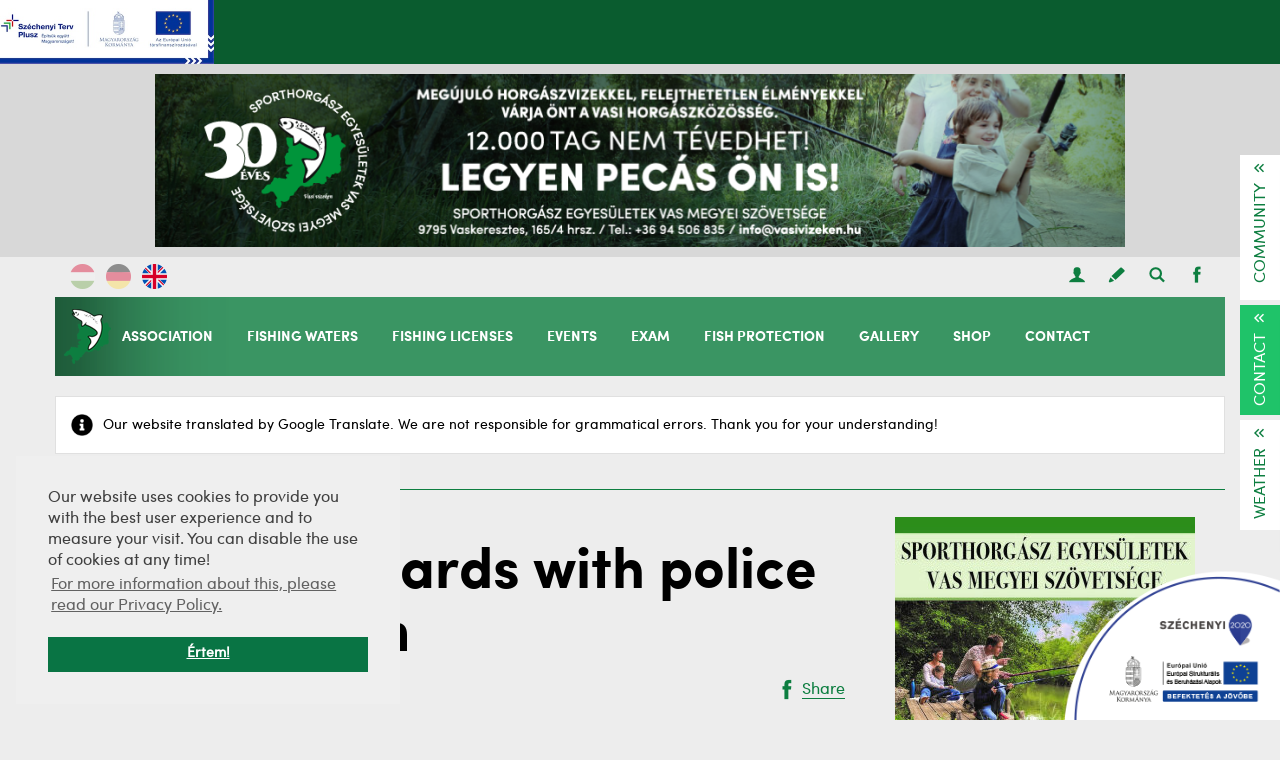

--- FILE ---
content_type: text/html; charset=UTF-8
request_url: https://vasivizeken.hu/en/halvedelm/rendeszeti-vizsgaval-rendelkezo-halorok
body_size: 9619
content:
<!DOCTYPE html>
<html lang="en">
<head>
    <meta charset="utf-8">
    <meta name="copyright" content="Copyright (C) 2026" />
    <meta name="csrf-token" content="9AMA2KzUDIYOxRbl58gKLEkjfuluNz8nmP4r9nnR">
    <title>Vasivizeken.hu - Sporthorgász Egyesületek Vas Megyei Szövetsége</title>
<meta name="description" content="Horgásszon Ön is vasi vizeken, hogy halban gazdag vizekkel szolgálhassuk a szórakozását a jövőben!">
<meta name="keywords" content="horgászat, hal, víz, állóvíz, tó, sporthorgász, folyóvíz, halászat">
<meta property="og:title" content="Vasivizeken.hu - Sporthorgász Egyesületek Vas Megyei Szövetsége" />
<meta property="og:description" content="Horgásszon Ön is vasi vizeken, hogy halban gazdag vizekkel szolgálhassuk a szórakozását a jövőben!" />
<meta property="og:url" content="https://vasivizeken.hu/en/halvedelm/rendeszeti-vizsgaval-rendelkezo-halorok" />
<meta property="og:type" content="website" />
<meta property="og:image" content="https://vasivizeken.hu/gfx/images/loop_uj2.jpg" />


    <title> Vas County Sport Fishing Association</title>
    <meta property="fb:app_id" content="1914262822161662" />
    <meta id="viewport" name="viewport" content="width=device-width, initial-scale=1" />

    <link href="/css/app.1f58b52065b5e8d2fa9001b20d229073.css" rel="stylesheet" type="text/css">
    <link href="https://vasivizeken.hu/css/custom.css?v=11" rel="stylesheet" type="text/css">
                <link href="https://vasivizeken.hu/css/custom_en.css" rel="stylesheet" type="text/css">
        <link rel="shortcut icon" href="" />
</head>
<body data-locale="en">

<div id="fb-root"></div>
<script>(function(d, s, id) {
        var js, fjs = d.getElementsByTagName(s)[0];
        if (d.getElementById(id)) return;
        js = d.createElement(s); js.id = id;
        js.src = "//connect.facebook.net/hu_HU/sdk.js#xfbml=1&version=v2.10&appId=1914262822161662";
        fjs.parentNode.insertBefore(js, fjs);
    }(document, 'script', 'facebook-jssdk'));
</script>
<div class="szecheny_plus_holder">
    <a href="https://vasivizeken.hu/en/szovetseg/top-plusz-turisztika-2022"><img src="https://vasivizeken.hu/gfx/szechenyi-terv-plusz.jpg" alt="Széchenyi Terv Plusz" class="szechenyi_plus"></a>
</div>

<div id="container" class=" ">

    <div class="header_top">
    <div class="mobile_header desktop_hide">
        <div class="mobile_header_inner">
            <a href="/" class="logo"></a>
            <div class="mobile_icons">
            <div class="langlinks">
                <a rel="alternate" hreflang="hu" href="/hu" >HU</a> &nbsp;&nbsp;|&nbsp;&nbsp;
                <a rel="alternate" hreflang="de" href="/de" >DE</a> &nbsp;&nbsp;|&nbsp;&nbsp;
                <a rel="alternate" hreflang="en" href="/en" class="current">EN</a> &nbsp;&nbsp;
            </div>
                <a href="https://vasivizeken.hu/en/kereses" class="icon icon-search"></a>
                <a href="https://www.facebook.com/Sporthorgász-Egyesületek-Vas-Megyei-Szövetsége-1487783531453225/" target="_blank" class="icon icon-facebook"></a>
                <div class="menu icon-mobil-menu"></div>
            </div>
        </div>
        <div class="mobile_menu">
            <div class="mobile_menu_inner">

                <a href="#" class="item" data-open="submenu0">
                    <span class="title">community</span>
                    <span class="icon icon-menu-engedelyek"></span>
                </a>

                <div class="submenu submenu0">
                                            <a href="https://vasivizeken.hu/en/login" data-modal>Belépés</a>
                        <a href="https://vasivizeken.hu/en/register" data-modal>Registration</a>
                                        <a href="https://vasivizeken.hu/en/gyere-velem-horgaszni">Come, fish with me!</a>
                    <a href="https://vasivizeken.hu/en/horgaszapro">Fishing market</a>
                    <a href="https://vasivizeken.hu/en/galeria/fogasok/bekuldes">Share catch</a>
                </div>

                <a href="#" class="item" data-open="submenu1">
                    <span class="title">Association</span>
                    <span class="icon icon-menu-szovetseg"></span>
                </a>

                <div class="submenu submenu1">
                    <a href="https://vasivizeken.hu/en/fishing-society/about-us">Introduction</a>
                    <a href="https://vasivizeken.hu/en/tagszervezetek-jegyforgalmazok">Member organizations, ticket dealerships</a>
                    <a href="https://vasivizeken.hu/en/szovetseg/mohosz">MOHOSZ</a>
                    <a href="https://vasivizeken.hu/en/szovetseg/kiemelt-partnerek">Top partners</a>
                    <a href="https://vasivizeken.hu/en/szovetseg/partnerek">Partners</a>
                    <a href="https://vasivizeken.hu/en/szovetseg/kituntetettek">Honors</a>
                    <a href="https://vasivizeken.hu/en/szovetseg/szja-1">PIT 1%</a>
                    <a href="https://vasivizeken.hu/en/szovetseg/torvenyi-adatszolgaltatas">Legal reports</a>
                    <a href="https://vasivizeken.hu/en/szovetseg/tagszervezeti-nyomtatvanyok">Organization Forms</a>
                    <a href="https://vasivizeken.hu/en/szovetseg/testuleti-dokumentumok">Corporate Documents</a>
                    <a href="https://vasivizeken.hu/en/szovetseg/palyazatok-tamogatasok">Tenders, Sponsorship</a>
                    <a href="https://vasivizeken.hu/en/szovetseg/szechenyi2020">Széchenyi 2020</a>
                    <a href="https://vasivizeken.hu/en/szovetseg/top-plusz-turisztika-2022">TOP Plusz Turisztika 2022</a>
                    <a href="https://vasivizeken.hu/en/szovetseg/top-turisztika-2020">TOP Turisztika 2020</a>
                    <a href="https://vasivizeken.hu/en/szovetseg/leader-turisztika">LEADER - Turisztika</a>
                    <a href="https://vasivizeken.hu/en/szovetseg/leader-nem-mezogazdasagi">LEADER – Nem mezőgazdasági</a>
                    <a href="https://vasivizeken.hu/en/szovetseg/leader-pannon-elmeny">LEADER - Pannon Élmény</a>
                </div>

                <a href="#" class="item" data-open="submenu2">
                    <span class="title">Fishing waters</span>
                    <span class="icon icon-menu-horgaszvizek"></span>
                </a>

                <div class="submenu submenu2">
                    <a href="https://vasivizeken.hu/en/vizeink">Fishing waters</a>
                    <a href="https://vasivizeken.hu/en/horgaszvizek/horgaszjegyvaltas">Horgászjegyváltás</a>
                    <a href="https://vasivizeken.hu/en/horgaszvizek/horgaszrend">Fishing rules</a>
                    <a href="https://vasivizeken.hu/en/horgaszvizek/telepitesek">Installations</a>
                    <a href="https://vasivizeken.hu/en/szallasok">Accomodation</a>
                    <a href="https://vasivizeken.hu/en/horgaszboltok">Fishing stores</a>
                    <a href="https://vasivizeken.hu/en/horgaszvizek/mederterkepek">Medertérképek</a>
                    <a href="https://vasivizeken.hu/en/vizeink/webkamerak">Webkamerák</a>
                    <a href="https://vasivizeken.hu/en/horgaszvizek/vizterkodok">Watermap codes</a>
                </div>

                <a href="/" class="item" data-open="submenu3">
                    <span class="title">Fishing licenses</span>
                    <span class="icon icon-menu-engedelyek"></span>
                </a>
                <div class="submenu submenu3">
                    <a href="https://vasivizeken.hu/en/horgaszengedelyek/horgaszjegyek-es-arak">Fishing tickets and prices</a>
                    <a href="https://vasivizeken.hu/en/horgaszengedelyek/horgaszjegy-akciok">Fishing ticket sales</a>
                    <a href="https://vasivizeken.hu/en/horgaszengedelyek/szep-kartyaas-horgaszjegy-vasarlas">SZÉP Kártyás területi jegy vásárlás</a>
                    <a href="https://vasivizeken.hu/en/horgaszengedelyek/online-jegyvaltas">Online területi jegy váltás</a>
                                            <a href="https://vasivizeken.hu/en/horgaszengedelyek/rendeles">Éves horgászengedély házhoz</a>
                                        <a href="https://vasivizeken.hu/en/horgaszengedelyek/allami-horgaszokmany-forgalmazasi-pontok">State fishing license distribution points</a>
                    <a href="https://vasivizeken.hu/en/tagszervezetek-jegyforgalmazok">Regional distributors</a>

                </div>

                <a href="/" class="item" data-open="submenu4">
                    <span class="title">Events</span>
                    <span class="icon icon-menu-versenyek"></span>
                </a>
                <div class="submenu submenu4">
                    <a href="https://vasivizeken.hu/en/esemenyek/versenyidopontok">Competition dates</a>
                    <a href="https://vasivizeken.hu/en/esemenyek/egyesuleti-kozgyulesek">Egyesületi közgyűlések</a>
                    <a href="https://vasivizeken.hu/en/esemenyek/versenybeszamolok">Competition reports</a>
                    <a href="https://vasivizeken.hu/en/esemenyek/ifjusagi-rendezvenyek">Youth events</a>
                    <a href="https://vasivizeken.hu/en/esemenyek/versenyszabalyzatok">Competition rules</a>
                    <a href="https://vasivizeken.hu/en/esemenyek/orszagos-versenyek">National competitions</a>
                    <a href="https://vasivizeken.hu/en/esemenyek/programok">Programs</a>
                    <a href="https://vasivizeken.hu/en/esemenyek/vasi-vizek-legjobb-sporthorgasza-versenysorozat">Vasi vizek legjobb sporthorgásza versenysorozat</a>
                    <a href="https://vasivizeken.hu/en/esemenyek/versenyzoi-igazolvany-igenyles">Versenyzői igazolvány igénylés</a>
                </div>

                <a href="/" class="item" data-open="submenu5">
                    <span class="title">Exam</span>
                    <span class="icon icon-menu-vizsga"></span>
                </a>
                <div class="submenu submenu5">
                    <a href="https://vasivizeken.hu/en/vizsga/vizsgaidopontok">Exam dates</a>
                    <a href="https://vasivizeken.hu/en/vizsga/tananyagok">Study material</a>
                    <a href="https://vasivizeken.hu/en/vizsga/szabalyzat">Exam rules</a>
                    <a href="https://vasivizeken.hu/en/vizsga/hasznos-tudnivalok">Useful information</a>
                </div>

                <a href="/" class="item" data-open="submenu6">
                    <span class="title">Fish protection</span>
                    <span class="icon icon-menu-halvedelem"></span>
                </a>
                <div class="submenu submenu6">
                    <a href="https://vasivizeken.hu/en/halvedelem/horgaszati-szabalyok-eloirasok">Fishing rules</a>
                    <a href="https://vasivizeken.hu/en/haldevelem/halvedelmi-beszamolok">Halvédelmi hírek</a>
                    <a href="https://vasivizeken.hu/en/haldevelem/aktualis-tilalmak">Current bans</a>
                    <a href="https://vasivizeken.hu/en/halvedelm/rendeszeti-vizsgaval-rendelkezo-halorok">Fishing guards with law enforcement</a>
                    <a href="https://vasivizeken.hu/en/halvedelem/tarsadalmi-halorok">Social fishing guards</a>
                    <a href="https://vasivizeken.hu/en/haldevelem/bejelento">Infringement applicant</a>
                    <a href="https://vasivizeken.hu/en/halvedelem/szabalysertok">Register of offenders</a>
                </div>

                <a href="/" class="item" data-open="submenu7">
                    <span class="title">Gallery</span>
                    <span class="icon icon-menu-galeria"></span>
                </a>
                <div class="submenu submenu7">
                    <a href="https://vasivizeken.hu/en/galeria">Association pictures</a>
                    <a href="https://vasivizeken.hu/en/galeria/fogasok">Fishing catches</a>
                    <a href="https://vasivizeken.hu/en/videok">Videók</a>
                </div>
                <a href="https://vasivizeken.hu/en/ajandekbolt" class="item">
                    <span class="title">Shop</span>
                    <span class="icon icon-menu-engedelyek"></span>
                </a>
                <a href="https://vasivizeken.hu/en/kapcsolat" class="item">
                    <span class="title">Contact</span>
                    <span class="icon icon-menu-kapcsolat"></span>
                </a>
            </div>
        </div>
    </div>

    <div id="banner" class="mobile_hide">
    <div class="banner_inner">
        <a href="https://vasivizeken.hu/hu/horgaszengedelyek/horgaszjegyek-es-arak" target="_blank"><img src="/images/banner/leaderboard/g/x/i/gxiohjfswxyrsxht1669370670.png" alt="" border="0" /></a>
    </div>
    </div>

    <div class="menu_top mobile_hide">
        <div class="langs">
            <a rel="alternate" hreflang="hu" href="/hu" ><img src="/gfx/langs/lang_hu.png" alt="Hungarian" border="0" width="25" /></a>
            <a rel="alternate" hreflang="de" href="/de" ><img src="/gfx/langs/lang_de.png" alt="német" border="0" width="25" /></a>
            <a rel="alternate" hreflang="en" href="/en" class="current"><img src="/gfx/langs/lang_en.png" alt="angol" border="0" width="25" /></a>
        </div>

        <div class="icons">
                        <a href="https://vasivizeken.hu/en/login" class="icon-user" data-modal></a>
            <a href="https://vasivizeken.hu/en/register" class="icon-registration" data-modal></a>
                        <a href="https://vasivizeken.hu/en/kereses" class="icon-search"></a>
            <a href="https://www.facebook.com/Sporthorgász-Egyesületek-Vas-Megyei-Szövetsége-1487783531453225/" target="_blank" class="icon-facebook"></a>
        </div>
    </div>

    <div id="menu" class="mobile_hide">
        <div class="menu_inner">
            <a href="/" class="home"></a>
            <div class="item">
                <span class="sep"></span>
                <span class="title">
                    <span class="icon icon-menu-szovetseg"></span>
                    Association                </span>

                <div class="arrow_up"></div>

                <div class="items">
                    <div class="items_container">
                        <a href="https://vasivizeken.hu/en/fishing-society/about-us">Introduction</a>
                        <a href="https://vasivizeken.hu/en/tagszervezetek-jegyforgalmazok">Member organizations, ticket dealerships</a>
                        <a href="https://vasivizeken.hu/en/szovetseg/mohosz">MOHOSZ</a>
                        <a href="https://vasivizeken.hu/en/szovetseg/kiemelt-partnerek">Top partners</a>
                        <a href="https://vasivizeken.hu/en/szovetseg/partnerek">Partners</a>
                        <a href="https://vasivizeken.hu/en/szovetseg/kituntetettek">Honors</a>
                        <a href="https://vasivizeken.hu/en/szovetseg/szja-1">PIT 1%</a>
                        <a href="https://vasivizeken.hu/en/szovetseg/torvenyi-adatszolgaltatas">Legal reports</a>
                        <a href="https://vasivizeken.hu/en/szovetseg/tagszervezeti-nyomtatvanyok">Organization Forms</a>
                        <a href="https://vasivizeken.hu/en/szovetseg/testuleti-dokumentumok">Corporate Documents</a>
                        <a href="https://vasivizeken.hu/en/szovetseg/palyazatok-tamogatasok">Tenders, Sponsorship</a>
                        <a href="https://vasivizeken.hu/en/szovetseg/szechenyi2020">Széchenyi 2020</a>
                        <a href="https://vasivizeken.hu/en/szovetseg/top-plusz-turisztika-2022">TOP Plusz Turisztika 2022</a>
                        <a href="https://vasivizeken.hu/en/szovetseg/top-turisztika-2020">TOP Turisztika 2020</a>
                        <a href="https://vasivizeken.hu/en/szovetseg/leader-turisztika">LEADER - Turisztika</a>
                        <a href="https://vasivizeken.hu/en/szovetseg/leader-nem-mezogazdasagi">LEADER – Nem mezőgazdasági</a>
                        <a href="https://vasivizeken.hu/en/szovetseg/leader-pannon-elmeny">LEADER - Pannon Élmény</a>
                    </div>
                </div>
            </div>

            <div class="item">
                <span class="sep"></span>
                <span class="title">
                    <span class="icon icon-menu-horgaszvizek"></span>
                    Fishing waters                </span>

                <div class="arrow_up"></div>

                <div class="items">
                    <div class="items_container">
                        <a href="https://vasivizeken.hu/en/vizeink">Fishing waters</a>
                        <a href="https://vasivizeken.hu/en/horgaszvizek/horgaszjegyvaltas">Horgászjegyváltás</a>
                        <a href="https://vasivizeken.hu/en/horgaszvizek/horgaszrend">Fishing rules</a>
                        <a href="https://vasivizeken.hu/en/horgaszvizek/telepitesek">Installations</a>
                        <a href="https://vasivizeken.hu/en/szallasok">Accomodation</a>
                        <a href="https://vasivizeken.hu/en/horgaszboltok">Fishing stores</a>
                        <a href="https://vasivizeken.hu/en/horgaszvizek/mederterkepek">Medertérképek</a>
                        <a href="https://vasivizeken.hu/en/vizeink/webkamerak">Webkamerák</a>
                        <a href="https://vasivizeken.hu/en/horgaszvizek/vizterkodok">Watermap codes</a>
                    </div>
                </div>
            </div>

            <div class="item">
                <span class="sep"></span>
                <span class="title">
                    <span class="icon icon-menu-engedelyek"></span>
                    Fishing licenses                </span>

                <div class="arrow_up"></div>

                <div class="items">
                    <div class="items_container">
                        <a href="https://vasivizeken.hu/en/horgaszengedelyek/horgaszjegyek-es-arak">Fishing tickets and prices</a>
                        <a href="https://vasivizeken.hu/en/horgaszengedelyek/horgaszjegy-akciok">Fishing ticket sales</a>
                        <a href="https://vasivizeken.hu/en/horgaszengedelyek/szep-kartyaas-horgaszjegy-vasarlas">SZÉP Kártyás területi jegy vásárlás</a>
                        <a href="https://vasivizeken.hu/en/horgaszengedelyek/online-jegyvaltas">Online területi jegy váltás</a>
                                                    <a href="https://vasivizeken.hu/en/horgaszengedelyek/rendeles">Éves horgászengedély házhoz</a>
                                                <a href="https://vasivizeken.hu/en/horgaszengedelyek/allami-horgaszokmany-forgalmazasi-pontok">State fishing license distribution points</a>
                        <a href="https://vasivizeken.hu/en/tagszervezetek-jegyforgalmazok">Regional distributors</a>
                    </div>
                </div>
            </div>

            <div class="item">
                <span class="sep"></span>
                <span class="title">
                    <span class="icon icon-menu-versenyek"></span>
                    Events                </span>

                <div class="arrow_up"></div>

                <div class="items">
                    <div class="items_container">
                        <a href="https://vasivizeken.hu/en/esemenyek/versenyidopontok">Competition dates</a>
                        <a href="https://vasivizeken.hu/en/esemenyek/egyesuleti-kozgyulesek">Egyesületi közgyűlések</a>
                        <a href="https://vasivizeken.hu/en/esemenyek/versenybeszamolok">Competition reports</a>
                        <a href="https://vasivizeken.hu/en/esemenyek/ifjusagi-rendezvenyek">Youth events</a>
                        <a href="https://vasivizeken.hu/en/esemenyek/versenyszabalyzatok">Competition rules</a>
                        <a href="https://vasivizeken.hu/en/esemenyek/orszagos-versenyek">National competitions</a>
                        <a href="https://vasivizeken.hu/en/esemenyek/programok">Programs</a>
                        <a href="https://vasivizeken.hu/en/esemenyek/vasi-vizek-legjobb-sporthorgasza-versenysorozat">Vasi vizek legjobb sporthorgásza versenysorozat</a>
                        <a href="https://vasivizeken.hu/en/esemenyek/versenyzoi-igazolvany-igenyles">Versenyzői igazolvány igénylés</a>
                    </div>
                </div>
            </div>

            <div class="item">
                <span class="sep"></span>
                <span class="title">
                    <span class="icon icon-menu-vizsga"></span>
                    Exam                </span>

                <div class="arrow_up"></div>
                <div class="items">
                    <div class="items_container">
                        <a href="https://vasivizeken.hu/en/vizsga/vizsgaidopontok">Exam dates</a>
                        <a href="https://vasivizeken.hu/en/vizsga/tananyagok">Study material</a>
                        <a href="https://vasivizeken.hu/en/vizsga/szabalyzat">Exam rules</a>
                        <a href="https://vasivizeken.hu/en/vizsga/hasznos-tudnivalok">Useful information</a>
                    </div>
                </div>
            </div>

            <div class="item">
                <span class="sep"></span>
                <span class="title">
                    <span class="icon icon-menu-halvedelem"></span>
                    Fish protection                </span>

                <div class="arrow_up"></div>
                <div class="items">
                    <div class="items_container">
                        <a href="https://vasivizeken.hu/en/halvedelem/horgaszati-szabalyok-eloirasok">Fishing rules</a>
                        <a href="https://vasivizeken.hu/en/haldevelem/halvedelmi-beszamolok">Halvédelmi hírek</a>
                        <a href="https://vasivizeken.hu/en/haldevelem/aktualis-tilalmak">Current bans</a>
                        <a href="https://vasivizeken.hu/en/halvedelm/rendeszeti-vizsgaval-rendelkezo-halorok">Fishing guards with law enforcement</a>
                        <a href="https://vasivizeken.hu/en/halvedelem/tarsadalmi-halorok">Social fishing guards</a>
                        <a href="https://vasivizeken.hu/en/haldevelem/bejelento">Infringement applicant</a>
                        <a href="https://vasivizeken.hu/en/halvedelem/szabalysertok">Register of offenders</a>
                    </div>
                </div>
            </div>

            <div class="item">
                <span class="sep"></span>
                <span class="title">
                    <span class="icon icon-menu-galeria"></span>
                    Gallery                </span>

                <div class="arrow_up"></div>
                <div class="items">
                    <div class="items_container">
                        <a href="https://vasivizeken.hu/en/galeria">Association pictures</a>
                        <a href="https://vasivizeken.hu/en/galeria/fogasok">Fishing catches</a>
                        <a href="https://vasivizeken.hu/en/videok">Videók</a>
                    </div>
                </div>
            </div>
            <a href="https://vasivizeken.hu/en/ajandekbolt" class="item">
                <span class="sep"></span>
                <span class="title">
                    <span class="icon icon-menu-engedelyek"></span>
                    Shop                </span>
            </a>
            <a href="https://vasivizeken.hu/en/kapcsolat" class="item">
                <span class="sep"></span>
                <span class="title">
                    <span class="icon icon-menu-kapcsolat"></span>
                    Contact                </span>
            </a>
        </div>
    </div>
</div>

    
        <div class="translated">
        <p>Our website translated by Google Translate. We are not responsible for grammatical errors. Thank you for your understanding!</p>
    </div>
    
    <div id="content">
        
    <div class="line"></div>

    <div class="content_container">
        <div class="content_inner">
            <page>
                <div class="header_container" style="padding-bottom:10px;">
                    <h1>Fisheries guards with police examination</h1>
                </div>
                <div class="header_container" style="padding: 0 0 20px 0;align-items:right;display:block;text-align:right;">
                    <a href="" target="_blank" class="fb_share"><strong class="icon-facebook"></strong><span>Share</span></a>
                </div>

                <p style="text-align: justify;">According to the provisions of the Law on Law Enforcement, a fisheries guard is considered a person performing law enforcement tasks and is employed by the person authorized to manage fish. The type of assignment can be of various types (a contract of assignment or employment contract) and a legal relationship can also be established. It is important to know that a fisheries guard can inspect both state and other water areas, and also fish ponds.</p><p> <strong>The fishing guards of the Vas County Association of Sport Fishing Associations have passed the police examination:</strong> </p><table border="0" cellpadding="0" cellspacing="0" style="width:485px;" width="487"><colgroup><col /><col /><col /></colgroup><tbody><tr height="45"><td height="45" style="height:45px;width:177px;"> <strong>NAME</strong></td><td style="width:201px;"> <strong>Duty station</strong></td><td style="width:107px;"> <strong>Phone</strong></td></tr><tr height="40"><td height="40" style="height:40px;width:177px;"> John Csotar</td><td style="width:201px;"> Lenti and Kerkaszentkirály area</td><td> 30/9693078</td></tr><tr height="40"><td height="40" style="height:40px;width:177px;"> István Fördos</td><td style="width:201px;"> Szombathely and its region</td><td> 70/3399706</td></tr><tr height="40"><td height="40" style="height:40px;width:177px;"> Christmas Thomas</td><td style="width:201px;"> Celldömölk and its region</td><td> 70/3399704</td></tr><tr height="40"><td height="40" style="height:40px;"> Joseph Mesterhazy</td><td> Vas County</td><td> 30/3110640</td></tr><tr height="40"><td height="40" style="height:40px;width:177px;"> Seregi Benjamin</td><td style="width:201px;"> Szombathely and Lukácsháza area</td><td> 30/5643361</td></tr><tr height="40"><td height="40" style="height:40px;width:177px;"> Charles Sipos</td><td style="width:201px;"> Körmend and its area</td><td> 70/3399705</td></tr><tr height="40"><td height="40" style="height:40px;width:177px;"> Balazs Szekeres</td><td style="width:201px;"> Szombathely area</td><td> 30/8766176</td></tr><tr height="40"><td height="40" style="height:40px;width:177px;"> Emil Miklos Toth</td><td style="width:201px;"> Lukácsháza and Csepreg area</td><td> 70/7744558</td></tr><tr height="40"><td height="40" style="height:40px;width:177px;"> Robert Pass</td><td> Körmend and its area</td><td> 30/7805225</td></tr><tr height="40"><td height="40" style="height:40px;width:177px;"> Daniel Szabo</td><td> Gersekarát and Vasvár area</td><td> 30/4691162</td></tr><tr><td height="40" style="height:40px;width:177px;"> Laszlo Cziraky</td><td> Lake Hársas in Szentgotthárd</td><td> 70/3123880</td></tr><tr><td height="40" style="height:40px;width:177px;"> Miklos Seregi</td><td> -</td><td> 94/506835</td></tr><tr><td height="40" style="height:40px;width:177px;"> Norbert Puskas</td><td> -</td><td> 94/506835 </td></tr></tbody></table><p style="text-align: center;"></p><p style="text-align: center;"></p><p style="text-align:center"><img alt="" src="/images/editor/default/h/a/s/has5-n1b827salkge5izw4f508zskelg-1513629391.jpg" style="max-width: 760px; width: 100%; height: auto;" /></p><p style="text-align: justify;"></p><p style="text-align: justify;"> <strong>The fishing guards assigned in cooperation with the Vas County Association of Sport Fishing Associations are:</strong> </p><table border="0" cellpadding="0" cellspacing="0" style="width:604px;" width="605"><colgroup><col style="text-align: center;" /><col style="text-align: center;" /><col style="text-align: center;" /><col style="text-align: center;" /></colgroup><tbody><tr><td height="60" style="height: 60px; width: 211px; text-align: center;"> <strong>Name</strong></td><td style="width: 131px; text-align: center;"> <strong>Duty station</strong></td><td style="width: 131px; text-align: center;"> <strong>Service ID number</strong></td><td style="width: 136px; text-align: center;"> <strong>Service badge number</strong></td><td style="width: 127px; text-align: center;"> <strong>Phone number</strong></td></tr><tr height="60"><td height="60" style="height: 60px; width: 211px; text-align: center;"> Bela Kovacs</td><td style="width: 131px; text-align: center;"> Kőszeg and its region</td><td style="width: 131px; text-align: center;"> RSZ1089934</td><td style="width: 136px; text-align: center;"> 70511</td><td style="width: 127px; text-align: center;"> 202813340</td></tr><tr height="60"><td height="60" style="height: 60px; width: 211px; text-align: center;"> Attila Raba</td><td style="width: 131px; text-align: center;"> Kőszeg and its area</td><td style="width: 131px; text-align: center;"> RSZ1089937</td><td style="width: 136px; text-align: center;"> 70513</td><td style="width: 127px; text-align: center;"> 304541181</td></tr><tr height="60"><td height="60" style="height: 60px; width: 211px; text-align: center;"> Tamas Fider</td><td style="width: 131px; text-align: center;"> Kőszeg and its region</td><td style="width: 131px; text-align: center;"> RSZ1089935</td><td style="width: 136px; text-align: center;"> 70512</td><td style="width: 127px; text-align: center;"> 205736417</td></tr><tr height="60"><td height="60" style="height: 60px; width: 211px; text-align: center;"> Robert Simon</td><td style="width: 131px; text-align: center;"> Ölbő and Srávár area</td><td style="width: 131px; text-align: center;"> RSZ112472</td><td style="width: 136px; text-align: center;"> 71429</td><td style="width: 127px; text-align: center;"> 304833178</td></tr><tr height="60"><td height="60" style="height: 60px; width: 211px; text-align: center;"> Lajos Horvath</td><td style="width: 131px; text-align: center;"> Ölbő and Srávár area</td><td style="width: 131px; text-align: center;"> RSZ112471</td><td style="width: 136px; text-align: center;"> 71420</td><td style="width: 127px; text-align: center;"> 307586486</td></tr><tr height="60"><td height="60" style="height: 60px; width: 211px; text-align: center;"> Tamas Geczi</td><td style="width: 131px; text-align: center;"> Ölbő and Srávár area</td><td style="width: 131px; text-align: center;"> RSZ112470</td><td style="width: 136px; text-align: center;"> 71418</td><td style="width: 127px; text-align: center;"> 706033640</td></tr></tbody></table><p style="text-align: center;"></p><div></div>

                                <h6>Downloadable Documents</h6>
                <ul>
                                    <li><a href="/files/page/ellenor-mobil-alkalmazas-4-1738929915.apk" target="_blank" title="Ellenor mobil alkalmazas (4)">Ellenor mobil alkalmazas (4)</a> (16.98 MB, APK)</li>
                                </ul>
                
                <div style="clear: both;margin-bottom:20px;"></div>
                <div class="fb-like" data-href="" data-layout="button" data-action="like" data-size="small" data-show-faces="true" data-share="true"></div>

                <div class="banner mt20 mobile_hide">
        <a href="https://vasivizeken.hu/hu/horgaszengedelyek/horgaszjegyek-es-arak" target="_blank"><img src="/images/banner/roadblock/w/e/g/wegipkh10xtncehb1766961093.jpg" alt="" border="0" /></a>
    </div>
                <div class="banner desktop_hide">
            <a href="https://vasivizeken.hu/hu/szovetseg/szja-1" target="_blank"><img src="/images/banner/rectangle/1/0/h/10hvo8ex6n6096xw1732089453.jpg" alt="" border="0"  /></a>
        </div>
    
                
            </page>
        </div>
        <div class="content_inner_right">
                                                                <div class="banner mobile_hide">
        <a href="https://vasivizeken.hu/hu/szovetseg/szja-1" target="_blank"><img src="/images/banner/rectangle/1/0/h/10hvo8ex6n6096xw1732089453.jpg" alt="" border="0" width="100%" /></a>
    </div>
                <div class="box bg_white">
    <div class="tcenter title">Fishing market</div>

    <div class="swiper-container swiper-container-3">
        <div class="swiper-wrapper">
                    <div class="swiper-slide">
                <div class="item">
                    <a href="https://vasivizeken.hu/en/horgaszapro/reszletek/bokor-spin-micro-jig-2-25m-3-15gr-2-reszes-pergeto-bot" class="img">
                        <img src="/images/ad/small/h/8/i/h8ilvtvgc6cne9c41746097696.jpg" alt="Bokor Spin Micro Jig 2,25m 3-15gr 2 Részes Pergető Bot + kiegészítők" border="0" width="100%" />
                    </a>

                    <a href="https://vasivizeken.hu/en/horgaszapro/reszletek/bokor-spin-micro-jig-2-25m-3-15gr-2-reszes-pergeto-bot" class="title"><span>Bokor Spin Micro Jig 2,25m 3-15gr 2 Részes Pergető...</span></a>
                    <div class="date">28 000 Ft</div>
                </div>
            </div>
                    <div class="swiper-slide">
                <div class="item">
                    <a href="https://vasivizeken.hu/en/horgaszapro/reszletek/dephin-legia-math-bot-3-90m-30gr-uszok" class="img">
                        <img src="/images/ad/small/1/e/z/1ez5fjk1hz7h3bwd1746097535.jpg" alt="Dephin Legia Math bot 3.90m 30gr + úszók" border="0" width="100%" />
                    </a>

                    <a href="https://vasivizeken.hu/en/horgaszapro/reszletek/dephin-legia-math-bot-3-90m-30gr-uszok" class="title"><span>Dephin Legia Math bot 3.90m 30gr + úszók</span></a>
                    <div class="date">25 000 Ft</div>
                </div>
            </div>
                    <div class="swiper-slide">
                <div class="item">
                    <a href="https://vasivizeken.hu/en/horgaszapro/reszletek/csonak-motor" class="img">
                        <img src="/images/ad/small/h/3/b/h3bim65x6ia74n1h1736933546.jpg" alt="Csónak+ motor" border="0" width="100%" />
                    </a>

                    <a href="https://vasivizeken.hu/en/horgaszapro/reszletek/csonak-motor" class="title"><span>Csónak+ motor</span></a>
                    <div class="date">350 000 Ft</div>
                </div>
            </div>
                    <div class="swiper-slide">
                <div class="item">
                    <a href="https://vasivizeken.hu/en/horgaszapro/reszletek/daiwa-cast-izm-feeder-botok" class="img">
                        <img src="/images/ad/small/b/d/u/bduvgcsomubvhaas1678905597.jpg" alt="Daiwa cast&#039;izm feeder botok" border="0" width="100%" />
                    </a>

                    <a href="https://vasivizeken.hu/en/horgaszapro/reszletek/daiwa-cast-izm-feeder-botok" class="title"><span>Daiwa cast&#039;izm feeder botok</span></a>
                    <div class="date">195 000 Ft</div>
                </div>
            </div>
                </div>
    </div>

    <div class="pagination tcenter"><div class="iblock swiper-pagination swiper-pagination-3 swiper-pagination-line"></div></div>
</div>
        </div>
    </div>

            </div>

    <div class="main_gallery">
    <div class="gallery_inner">
        <h2>send pictures</h2>

            <div class="swiper-container swiper-container-gallery">
            <div class="swiper-wrapper">
                                <div class="swiper-slide">
                    <div class="gallery_container">
                        <div class="gallery_box">
                                                                                    <a href="https://vasivizeken.hu/en/galeria/fogasok/reszletek/957"><img src="/images/fishcatch/gallery-big/a/f/z/afzifnahpwz78lwj1767275435.jpg" alt="Salazoli 1970" border="0" width="100%" /></a>
                                                    </div>
                        <div class="gallery_box mobile_hide">
                            <div>
                                                                <a href="https://vasivizeken.hu/en/galeria/fogasok/reszletek/956"><img src="/images/fishcatch/gallery-small/z/2/c/z2cpdkzsmbrwm4eg1766950995.jpg" alt="Horvath Tibor" border="0" width="100%" /></a>
                                                                                                <a href="https://vasivizeken.hu/en/galeria/fogasok/reszletek/955"><img src="/images/fishcatch/gallery-small/v/3/x/v3xlmmicfj8ilkzr1764187449.jpg" alt="a_zoly" border="0" width="100%" /></a>
                                                            </div>
                            <div>
                                                                <a href="https://vasivizeken.hu/en/galeria/fogasok/reszletek/954"><img src="/images/fishcatch/gallery-small/r/h/i/rhig6mqylqqymrga1762434919.jpg" alt="lukasmarth7" border="0" width="100%" /></a>
                                                                                                <a href="https://vasivizeken.hu/en/galeria/fogasok/reszletek/953"><img src="/images/fishcatch/gallery-small/7/a/4/7a4ugowseng6iggk1761901414.jpg" alt="gggabor16" border="0" width="100%" /></a>
                                                            </div>
                        </div>
                    </div>
                </div>
                                <div class="swiper-slide">
                    <div class="gallery_container">
                        <div class="gallery_box">
                                                                                    <a href="https://vasivizeken.hu/en/galeria/fogasok/reszletek/952"><img src="/images/fishcatch/gallery-big/x/x/n/xxnjgsvqgtomf7sw1760885926.jpg" alt="Hoho" border="0" width="100%" /></a>
                                                    </div>
                        <div class="gallery_box mobile_hide">
                            <div>
                                                                <a href="https://vasivizeken.hu/en/galeria/fogasok/reszletek/951"><img src="/images/fishcatch/gallery-small/g/0/b/g0bhqssin9ztb1c41760885786.jpg" alt="Hoho" border="0" width="100%" /></a>
                                                                                                <a href="https://vasivizeken.hu/en/galeria/fogasok/reszletek/950"><img src="/images/fishcatch/gallery-small/l/p/e/lpesvqmownto63y31760885592.jpg" alt="Hoho" border="0" width="100%" /></a>
                                                            </div>
                            <div>
                                                                <a href="https://vasivizeken.hu/en/galeria/fogasok/reszletek/949"><img src="/images/fishcatch/gallery-small/y/u/r/yurx6kxbbxaoy4uc1760885361.jpg" alt="Hoho" border="0" width="100%" /></a>
                                                                                                <a href="https://vasivizeken.hu/en/galeria/fogasok/reszletek/948"><img src="/images/fishcatch/gallery-small/t/x/g/txg0mmpspp5vwv4g1760885158.jpg" alt="Hoho" border="0" width="100%" /></a>
                                                            </div>
                        </div>
                    </div>
                </div>
                                <div class="swiper-slide">
                    <div class="gallery_container">
                        <div class="gallery_box">
                                                                                    <a href="https://vasivizeken.hu/en/galeria/fogasok/reszletek/947"><img src="/images/fishcatch/gallery-big/t/f/z/tfzkno2mu5q5eaxj1760884986.jpg" alt="Hoho" border="0" width="100%" /></a>
                                                    </div>
                        <div class="gallery_box mobile_hide">
                            <div>
                                                                <a href="https://vasivizeken.hu/en/galeria/fogasok/reszletek/946"><img src="/images/fishcatch/gallery-small/m/n/q/mnqwxll4nwmwl1cz1760884558.jpg" alt="Hoho" border="0" width="100%" /></a>
                                                                                                <a href="https://vasivizeken.hu/en/galeria/fogasok/reszletek/945"><img src="/images/fishcatch/gallery-small/9/y/i/9yi5u4w12mmpyxfx1760884370.jpg" alt="Hoho" border="0" width="100%" /></a>
                                                            </div>
                            <div>
                                                                <a href="https://vasivizeken.hu/en/galeria/fogasok/reszletek/944"><img src="/images/fishcatch/gallery-small/k/a/d/kaddvwgpd3x1v9oo1760884185.jpg" alt="Hoho" border="0" width="100%" /></a>
                                                                                                <a href="https://vasivizeken.hu/en/galeria/fogasok/reszletek/943"><img src="/images/fishcatch/gallery-small/d/t/y/dty1cxo7lcumsezt1760883996.jpg" alt="Hoho" border="0" width="100%" /></a>
                                                            </div>
                        </div>
                    </div>
                </div>
                                <div class="swiper-slide">
                    <div class="gallery_container">
                        <div class="gallery_box">
                                                                                    <a href="https://vasivizeken.hu/en/galeria/fogasok/reszletek/942"><img src="/images/fishcatch/gallery-big/m/o/z/mozz9sfeak3nzbes1760883797.jpg" alt="Hoho" border="0" width="100%" /></a>
                                                    </div>
                        <div class="gallery_box mobile_hide">
                            <div>
                                                                <a href="https://vasivizeken.hu/en/galeria/fogasok/reszletek/941"><img src="/images/fishcatch/gallery-small/h/b/2/hb2sfx4sbi2k9mbt1760883352.jpg" alt="Hoho" border="0" width="100%" /></a>
                                                                                                <a href="https://vasivizeken.hu/en/galeria/fogasok/reszletek/940"><img src="/images/fishcatch/gallery-small/3/c/6/3c6ax4dpiuvvatbx1760883154.jpg" alt="Hoho" border="0" width="100%" /></a>
                                                            </div>
                            <div>
                                                                <a href="https://vasivizeken.hu/en/galeria/fogasok/reszletek/939"><img src="/images/fishcatch/gallery-small/h/f/x/hfx6flscwhwtcoyf1760882918.jpg" alt="Hoho" border="0" width="100%" /></a>
                                                                                                <a href="https://vasivizeken.hu/en/galeria/fogasok/reszletek/938"><img src="/images/fishcatch/gallery-small/l/z/v/lzvauhzccanolcuq1760882641.jpg" alt="Hoho" border="0" width="100%" /></a>
                                                            </div>
                        </div>
                    </div>
                </div>
                                <div class="swiper-slide">
                    <div class="gallery_container">
                        <div class="gallery_box">
                                                                                    <a href="https://vasivizeken.hu/en/galeria/fogasok/reszletek/937"><img src="/images/fishcatch/gallery-big/a/y/n/aynm5mektmn24pli1760882389.jpg" alt="Hoho" border="0" width="100%" /></a>
                                                    </div>
                        <div class="gallery_box mobile_hide">
                            <div>
                                                                <a href="https://vasivizeken.hu/en/galeria/fogasok/reszletek/936"><img src="/images/fishcatch/gallery-small/0/h/a/0hak5d4hkr3kfutf1760882133.jpg" alt="Hoho" border="0" width="100%" /></a>
                                                                                                <a href="https://vasivizeken.hu/en/galeria/fogasok/reszletek/935"><img src="/images/fishcatch/gallery-small/j/q/0/jq0kdigj6el2s0oj1760881757.jpg" alt="Hoho" border="0" width="100%" /></a>
                                                            </div>
                            <div>
                                                                <a href="https://vasivizeken.hu/en/galeria/fogasok/reszletek/934"><img src="/images/fishcatch/gallery-small/q/u/4/qu4azyniz0qniysa1760881482.jpg" alt="Hoho" border="0" width="100%" /></a>
                                                                                                <a href="https://vasivizeken.hu/en/galeria/fogasok/reszletek/933"><img src="/images/fishcatch/gallery-small/u/v/r/uvr4od9taftj2kqm1760712840.jpg" alt="Plumber999" border="0" width="100%" /></a>
                                                            </div>
                        </div>
                    </div>
                </div>
                            </div>
        </div>

        <div class="pagination tcenter"><div class="iblock swiper-pagination swiper-pagination-gallery swiper-pagination-fish"></div></div>
            <a href="https://vasivizeken.hu/en/galeria/fogasok/bekuldes" class="btn_gallery_send">Catch and share!<br class="desktop_hide" /><em><span><strong>Share</strong></span></em></a>
    </div>
</div>
    <div id="footer">
    <div class="footer_inner">
        <div class="newsletter">
            <h3>Newsletter</h3>

            <form method="POST" action="https://vasivizeken.hu/en/hirlevel/feliratkozas" accept-charset="UTF-8" class="" id="newsletter"><input name="_token" type="hidden" value="9AMA2KzUDIYOxRbl58gKLEkjfuluNz8nmP4r9nnR">
                <input type="text" name="newsletter_email" value=""/>
                <span class="chb tright " style="padding-top:0;max-width:600px;white-space: inherit;float:right;">
                    <label class="chb checkbox"><input name="privacy" type="checkbox" value="1">
                        <span class="label-text whitea" style="line-height: 24px;color:white;text-transform: inherit;"> I consent to the processing of the personal data I have provided when sending my message for the purposes and for the period specified in the <a href="https://vasivizeken.hu/en/adatkezelesi-tajekoztato" target="_blank" title="Opens in a new window">Data Protection Notice</a>.</span>
                    </label>
                </span>
            <div style="display: none;" class="recaptchaField">
                <div class="g-recaptcha" data-sitekey="6LchpZcUAAAAAH7phnoYlClVDidb31l7oqc9egpq"></div>
            <br>
            <br>
            </div>
                <script src='https://www.google.com/recaptcha/api.js'></script>
                <button><span>Subscribe</span></button>
            </form>

        </div>

        <div class="footer_bottom mobile_hide">
            <div class="item">
                <a href="/"><img src="/gfx/logo_footer.png" alt="" border="0" /></a>
            </div>
            <div class="item text">

                <strong>Vas County Sport Fishing Association</strong>

                <div>Phone number:  +36-94-506-835   /   Fax:  +36-94-506-836   /   Mobile number:  +36-70-339-9703  /   E-mail:  info@vasivizeken.hu</div>

                <div><br><br>
                    <a href="https://vasivizeken.hu/en/adatkezelesi-tajekoztato">Privacy policy</a> &nbsp; | &nbsp;
                    <a href="https://vasivizeken.hu/en/nyeremenyjatek-adatkezelesi-tajekoztato">Nyereményjáték adatkezelési tájékoztató</a> &nbsp; | &nbsp;
                    <a href="https://vasivizeken.hu/en/aszf">General terms and conditions</a>


                    <br><br>
                    <a href="/"><img src="/gfx/evhonlapja2019.png" alt="Az Év Honlapja 2019" border="0" style="width:140px;"/></a>
                    <br><br>
                    fejlesztette: <br>
                    <a href="http://mediadyn.hu" target="_blank" title="Website development: Mediadyn Kft."><img src="https://vasivizeken.hu/gfx/mediadyn-logo-vasivizeken.png"
                         alt="Website development: Mediadyn Kft."></a>
                    </div>
            </div>
            <div class="item share">
                <a href="https://www.facebook.com/vasivizeken.horgaszvetelkedo" target="_blank" class="fb icon-facebook"><strong><span>Csatlakozz Te is!</span></strong></a>
            </div>
        </div>

        <div class="footer_bottom desktop_hide">
            <div class="item text">
                <strong>Vas County Sport Fishing Association</strong>

                <div>Phone number:  +36-94-506-835   /   Fax:  +36-94-506-836   /   Mobile number:  +36-70-339-9703  /   E-mail:  info@vasivizeken.hu</div>
                <div> <a href="https://vasivizeken.hu/en/adatkezelesi-tajekoztato">Privacy policy</a> &nbsp; | &nbsp;
                    <a href="https://vasivizeken.hu/en/nyeremenyjatek-adatkezelesi-tajekoztato">Nyereményjáték adatkezelési tájékoztató</a> &nbsp; | &nbsp;
                    <a href="https://vasivizeken.hu/en/aszf">General terms and conditions</a>
                </div>
            </div>
            <div class="item share">
                <a href="https://www.facebook.com/Sporthorgász-Egyesületek-Vas-Megyei-Szövetsége-1487783531453225/" target="_blank" class="fb icon-facebook"><strong><span>Join us!</span></strong></a>
            </div>
            <div class="item">
                <a href="/"><img src="/gfx/evhonlapja2019.png" alt="Az Év Honlapja 2019" border="0" style="width:140px;"/></a>
                <br><br>
                <a href="/"><img src="/gfx/logo_footer.png" alt="" border="0" /></a>
                <br><br>
                <span style="color:#fff;">fejlesztette:</span> <br>
                <a href="http://mediadyn.hu" target="_blank" title="Website development: Mediadyn Kft."><img src="https://vasivizeken.hu/gfx/mediadyn-logo-vasivizeken.png"
                                                                                                             alt="Website development: Mediadyn Kft."></a>
            </div>

        </div>
    </div>
</div>

    <a href="https://vasivizeken.hu/en/szovetseg/szechenyi2020" class="img szechenyi_logo">
    <img src="/gfx/szechenyi_logo.png" alt="" border="0" width="225" class="logos">
</a></div>

<div class="layer_right_container">
    <div class="layer_right layer_social">
        <span class="icon icon-beuszo-menu-nyil-balra"></span>
        <span class="text">community</span>
        <div class="layer_right_data">
            <p class="layer-social">
                                <a href="https://vasivizeken.hu/en/login" data-modal>Belépés</a> /
                <a href="https://vasivizeken.hu/en/register" data-modal>Registration</a> <br>
                                <a href="https://vasivizeken.hu/en/gyere-velem-horgaszni">Come, fish with me!</a><br>
                <a href="https://vasivizeken.hu/en/horgaszapro">Fishing market</a> <br>
                <a href="https://vasivizeken.hu/en/galeria/fogasok/bekuldes">Share catch</a>
            </p>
        </div>
    </div>

    <div class="layer_right layer_contact">
        <span class="icon icon-beuszo-menu-nyil-balra"></span>
        <span class="text">Contact</span>
        <div class="layer_right_data">
            <p class="layer-contact"><strong>Vas County Sport Fishing Association</strong>
                <br>
                Address: 9795 Vaskeresztes 165/4 hrsz. <br>
                Phone number: +36 94 506 835<br />
                Fax: +36 94 506 836<br />
                Mobile number: +36 70 33 99 703<br />
                Email: <a href="mailto:info@vasivizeken.hu">info@vasivizeken.hu</a><br />
                Web: <a href="http://www.vasivizeken.hu" target="_blank">www.vasivizeken.hu</a>
            </p>
        </div>
    </div>
    <div class="layer_right layer_weather">
        <span class="icon icon-beuszo-menu-nyil-balra"></span>
        <span class="text">Weather</span>
        <div class="layer_right_data">
            <div class="weather">
        <h3>Szombathely</h3>
    <span class="temp">1.14&deg;&nbsp;</span>
    <i class="wi wi-owm-803"></i>
    <span class="small">Humidity: 92%</span>
    </div>
        </div>
    </div>
</div><div class="layer_container">
    <div class="layer_inner">
    </div>
</div><!-- Global site tag (gtag.js) - Google Analytics -->
<script async src="https://www.googletagmanager.com/gtag/js?id=UA-31391253-32"></script>
<script>
    window.dataLayer = window.dataLayer || [];
    function gtag(){dataLayer.push(arguments);}
    gtag('js', new Date());

    gtag('config', 'UA-31391253-32');
</script>

<link rel="stylesheet" type="text/css" href="//cdnjs.cloudflare.com/ajax/libs/cookieconsent2/3.0.3/cookieconsent.min.css" />
<script src="//cdnjs.cloudflare.com/ajax/libs/cookieconsent2/3.0.3/cookieconsent.min.js"></script>
<script>
    window.addEventListener("load", function(){
        window.cookieconsent.initialise({
            "palette": {
                "popup": {
                    "background": "#efefef",
                    "text": "#404040"
                },
                "button": {
                    "background": "#097444"
                }
            },
            "position": "bottom-left",
            "content": {
                "message": "Our website uses cookies to provide you with the best user experience and to measure your visit. You can disable the use of cookies at any time!",
                "dismiss": "Értem!",
                "link": "For more information about this, please read our Privacy Policy.",
                "href": "https://vasivizeken.hu/en/adatkezelesi-tajekoztato"
            }
        })});
</script>
<script type="text/javascript" src="/js/app.f746fb73441eb1d95e2371f77cc72e4f.js"></script>

    <script>
        $(document).ready(function() {
            // if input name privacy is checked, show google recapcha
            $('input[name="privacy"]').click(function() {
                $('.recaptchaField').show();
            });
        });
    </script>

</body>
</html>

--- FILE ---
content_type: text/html; charset=utf-8
request_url: https://www.google.com/recaptcha/api2/anchor?ar=1&k=6LchpZcUAAAAAH7phnoYlClVDidb31l7oqc9egpq&co=aHR0cHM6Ly92YXNpdml6ZWtlbi5odTo0NDM.&hl=en&v=PoyoqOPhxBO7pBk68S4YbpHZ&size=normal&anchor-ms=20000&execute-ms=30000&cb=w0uwjrvb8pfn
body_size: 49501
content:
<!DOCTYPE HTML><html dir="ltr" lang="en"><head><meta http-equiv="Content-Type" content="text/html; charset=UTF-8">
<meta http-equiv="X-UA-Compatible" content="IE=edge">
<title>reCAPTCHA</title>
<style type="text/css">
/* cyrillic-ext */
@font-face {
  font-family: 'Roboto';
  font-style: normal;
  font-weight: 400;
  font-stretch: 100%;
  src: url(//fonts.gstatic.com/s/roboto/v48/KFO7CnqEu92Fr1ME7kSn66aGLdTylUAMa3GUBHMdazTgWw.woff2) format('woff2');
  unicode-range: U+0460-052F, U+1C80-1C8A, U+20B4, U+2DE0-2DFF, U+A640-A69F, U+FE2E-FE2F;
}
/* cyrillic */
@font-face {
  font-family: 'Roboto';
  font-style: normal;
  font-weight: 400;
  font-stretch: 100%;
  src: url(//fonts.gstatic.com/s/roboto/v48/KFO7CnqEu92Fr1ME7kSn66aGLdTylUAMa3iUBHMdazTgWw.woff2) format('woff2');
  unicode-range: U+0301, U+0400-045F, U+0490-0491, U+04B0-04B1, U+2116;
}
/* greek-ext */
@font-face {
  font-family: 'Roboto';
  font-style: normal;
  font-weight: 400;
  font-stretch: 100%;
  src: url(//fonts.gstatic.com/s/roboto/v48/KFO7CnqEu92Fr1ME7kSn66aGLdTylUAMa3CUBHMdazTgWw.woff2) format('woff2');
  unicode-range: U+1F00-1FFF;
}
/* greek */
@font-face {
  font-family: 'Roboto';
  font-style: normal;
  font-weight: 400;
  font-stretch: 100%;
  src: url(//fonts.gstatic.com/s/roboto/v48/KFO7CnqEu92Fr1ME7kSn66aGLdTylUAMa3-UBHMdazTgWw.woff2) format('woff2');
  unicode-range: U+0370-0377, U+037A-037F, U+0384-038A, U+038C, U+038E-03A1, U+03A3-03FF;
}
/* math */
@font-face {
  font-family: 'Roboto';
  font-style: normal;
  font-weight: 400;
  font-stretch: 100%;
  src: url(//fonts.gstatic.com/s/roboto/v48/KFO7CnqEu92Fr1ME7kSn66aGLdTylUAMawCUBHMdazTgWw.woff2) format('woff2');
  unicode-range: U+0302-0303, U+0305, U+0307-0308, U+0310, U+0312, U+0315, U+031A, U+0326-0327, U+032C, U+032F-0330, U+0332-0333, U+0338, U+033A, U+0346, U+034D, U+0391-03A1, U+03A3-03A9, U+03B1-03C9, U+03D1, U+03D5-03D6, U+03F0-03F1, U+03F4-03F5, U+2016-2017, U+2034-2038, U+203C, U+2040, U+2043, U+2047, U+2050, U+2057, U+205F, U+2070-2071, U+2074-208E, U+2090-209C, U+20D0-20DC, U+20E1, U+20E5-20EF, U+2100-2112, U+2114-2115, U+2117-2121, U+2123-214F, U+2190, U+2192, U+2194-21AE, U+21B0-21E5, U+21F1-21F2, U+21F4-2211, U+2213-2214, U+2216-22FF, U+2308-230B, U+2310, U+2319, U+231C-2321, U+2336-237A, U+237C, U+2395, U+239B-23B7, U+23D0, U+23DC-23E1, U+2474-2475, U+25AF, U+25B3, U+25B7, U+25BD, U+25C1, U+25CA, U+25CC, U+25FB, U+266D-266F, U+27C0-27FF, U+2900-2AFF, U+2B0E-2B11, U+2B30-2B4C, U+2BFE, U+3030, U+FF5B, U+FF5D, U+1D400-1D7FF, U+1EE00-1EEFF;
}
/* symbols */
@font-face {
  font-family: 'Roboto';
  font-style: normal;
  font-weight: 400;
  font-stretch: 100%;
  src: url(//fonts.gstatic.com/s/roboto/v48/KFO7CnqEu92Fr1ME7kSn66aGLdTylUAMaxKUBHMdazTgWw.woff2) format('woff2');
  unicode-range: U+0001-000C, U+000E-001F, U+007F-009F, U+20DD-20E0, U+20E2-20E4, U+2150-218F, U+2190, U+2192, U+2194-2199, U+21AF, U+21E6-21F0, U+21F3, U+2218-2219, U+2299, U+22C4-22C6, U+2300-243F, U+2440-244A, U+2460-24FF, U+25A0-27BF, U+2800-28FF, U+2921-2922, U+2981, U+29BF, U+29EB, U+2B00-2BFF, U+4DC0-4DFF, U+FFF9-FFFB, U+10140-1018E, U+10190-1019C, U+101A0, U+101D0-101FD, U+102E0-102FB, U+10E60-10E7E, U+1D2C0-1D2D3, U+1D2E0-1D37F, U+1F000-1F0FF, U+1F100-1F1AD, U+1F1E6-1F1FF, U+1F30D-1F30F, U+1F315, U+1F31C, U+1F31E, U+1F320-1F32C, U+1F336, U+1F378, U+1F37D, U+1F382, U+1F393-1F39F, U+1F3A7-1F3A8, U+1F3AC-1F3AF, U+1F3C2, U+1F3C4-1F3C6, U+1F3CA-1F3CE, U+1F3D4-1F3E0, U+1F3ED, U+1F3F1-1F3F3, U+1F3F5-1F3F7, U+1F408, U+1F415, U+1F41F, U+1F426, U+1F43F, U+1F441-1F442, U+1F444, U+1F446-1F449, U+1F44C-1F44E, U+1F453, U+1F46A, U+1F47D, U+1F4A3, U+1F4B0, U+1F4B3, U+1F4B9, U+1F4BB, U+1F4BF, U+1F4C8-1F4CB, U+1F4D6, U+1F4DA, U+1F4DF, U+1F4E3-1F4E6, U+1F4EA-1F4ED, U+1F4F7, U+1F4F9-1F4FB, U+1F4FD-1F4FE, U+1F503, U+1F507-1F50B, U+1F50D, U+1F512-1F513, U+1F53E-1F54A, U+1F54F-1F5FA, U+1F610, U+1F650-1F67F, U+1F687, U+1F68D, U+1F691, U+1F694, U+1F698, U+1F6AD, U+1F6B2, U+1F6B9-1F6BA, U+1F6BC, U+1F6C6-1F6CF, U+1F6D3-1F6D7, U+1F6E0-1F6EA, U+1F6F0-1F6F3, U+1F6F7-1F6FC, U+1F700-1F7FF, U+1F800-1F80B, U+1F810-1F847, U+1F850-1F859, U+1F860-1F887, U+1F890-1F8AD, U+1F8B0-1F8BB, U+1F8C0-1F8C1, U+1F900-1F90B, U+1F93B, U+1F946, U+1F984, U+1F996, U+1F9E9, U+1FA00-1FA6F, U+1FA70-1FA7C, U+1FA80-1FA89, U+1FA8F-1FAC6, U+1FACE-1FADC, U+1FADF-1FAE9, U+1FAF0-1FAF8, U+1FB00-1FBFF;
}
/* vietnamese */
@font-face {
  font-family: 'Roboto';
  font-style: normal;
  font-weight: 400;
  font-stretch: 100%;
  src: url(//fonts.gstatic.com/s/roboto/v48/KFO7CnqEu92Fr1ME7kSn66aGLdTylUAMa3OUBHMdazTgWw.woff2) format('woff2');
  unicode-range: U+0102-0103, U+0110-0111, U+0128-0129, U+0168-0169, U+01A0-01A1, U+01AF-01B0, U+0300-0301, U+0303-0304, U+0308-0309, U+0323, U+0329, U+1EA0-1EF9, U+20AB;
}
/* latin-ext */
@font-face {
  font-family: 'Roboto';
  font-style: normal;
  font-weight: 400;
  font-stretch: 100%;
  src: url(//fonts.gstatic.com/s/roboto/v48/KFO7CnqEu92Fr1ME7kSn66aGLdTylUAMa3KUBHMdazTgWw.woff2) format('woff2');
  unicode-range: U+0100-02BA, U+02BD-02C5, U+02C7-02CC, U+02CE-02D7, U+02DD-02FF, U+0304, U+0308, U+0329, U+1D00-1DBF, U+1E00-1E9F, U+1EF2-1EFF, U+2020, U+20A0-20AB, U+20AD-20C0, U+2113, U+2C60-2C7F, U+A720-A7FF;
}
/* latin */
@font-face {
  font-family: 'Roboto';
  font-style: normal;
  font-weight: 400;
  font-stretch: 100%;
  src: url(//fonts.gstatic.com/s/roboto/v48/KFO7CnqEu92Fr1ME7kSn66aGLdTylUAMa3yUBHMdazQ.woff2) format('woff2');
  unicode-range: U+0000-00FF, U+0131, U+0152-0153, U+02BB-02BC, U+02C6, U+02DA, U+02DC, U+0304, U+0308, U+0329, U+2000-206F, U+20AC, U+2122, U+2191, U+2193, U+2212, U+2215, U+FEFF, U+FFFD;
}
/* cyrillic-ext */
@font-face {
  font-family: 'Roboto';
  font-style: normal;
  font-weight: 500;
  font-stretch: 100%;
  src: url(//fonts.gstatic.com/s/roboto/v48/KFO7CnqEu92Fr1ME7kSn66aGLdTylUAMa3GUBHMdazTgWw.woff2) format('woff2');
  unicode-range: U+0460-052F, U+1C80-1C8A, U+20B4, U+2DE0-2DFF, U+A640-A69F, U+FE2E-FE2F;
}
/* cyrillic */
@font-face {
  font-family: 'Roboto';
  font-style: normal;
  font-weight: 500;
  font-stretch: 100%;
  src: url(//fonts.gstatic.com/s/roboto/v48/KFO7CnqEu92Fr1ME7kSn66aGLdTylUAMa3iUBHMdazTgWw.woff2) format('woff2');
  unicode-range: U+0301, U+0400-045F, U+0490-0491, U+04B0-04B1, U+2116;
}
/* greek-ext */
@font-face {
  font-family: 'Roboto';
  font-style: normal;
  font-weight: 500;
  font-stretch: 100%;
  src: url(//fonts.gstatic.com/s/roboto/v48/KFO7CnqEu92Fr1ME7kSn66aGLdTylUAMa3CUBHMdazTgWw.woff2) format('woff2');
  unicode-range: U+1F00-1FFF;
}
/* greek */
@font-face {
  font-family: 'Roboto';
  font-style: normal;
  font-weight: 500;
  font-stretch: 100%;
  src: url(//fonts.gstatic.com/s/roboto/v48/KFO7CnqEu92Fr1ME7kSn66aGLdTylUAMa3-UBHMdazTgWw.woff2) format('woff2');
  unicode-range: U+0370-0377, U+037A-037F, U+0384-038A, U+038C, U+038E-03A1, U+03A3-03FF;
}
/* math */
@font-face {
  font-family: 'Roboto';
  font-style: normal;
  font-weight: 500;
  font-stretch: 100%;
  src: url(//fonts.gstatic.com/s/roboto/v48/KFO7CnqEu92Fr1ME7kSn66aGLdTylUAMawCUBHMdazTgWw.woff2) format('woff2');
  unicode-range: U+0302-0303, U+0305, U+0307-0308, U+0310, U+0312, U+0315, U+031A, U+0326-0327, U+032C, U+032F-0330, U+0332-0333, U+0338, U+033A, U+0346, U+034D, U+0391-03A1, U+03A3-03A9, U+03B1-03C9, U+03D1, U+03D5-03D6, U+03F0-03F1, U+03F4-03F5, U+2016-2017, U+2034-2038, U+203C, U+2040, U+2043, U+2047, U+2050, U+2057, U+205F, U+2070-2071, U+2074-208E, U+2090-209C, U+20D0-20DC, U+20E1, U+20E5-20EF, U+2100-2112, U+2114-2115, U+2117-2121, U+2123-214F, U+2190, U+2192, U+2194-21AE, U+21B0-21E5, U+21F1-21F2, U+21F4-2211, U+2213-2214, U+2216-22FF, U+2308-230B, U+2310, U+2319, U+231C-2321, U+2336-237A, U+237C, U+2395, U+239B-23B7, U+23D0, U+23DC-23E1, U+2474-2475, U+25AF, U+25B3, U+25B7, U+25BD, U+25C1, U+25CA, U+25CC, U+25FB, U+266D-266F, U+27C0-27FF, U+2900-2AFF, U+2B0E-2B11, U+2B30-2B4C, U+2BFE, U+3030, U+FF5B, U+FF5D, U+1D400-1D7FF, U+1EE00-1EEFF;
}
/* symbols */
@font-face {
  font-family: 'Roboto';
  font-style: normal;
  font-weight: 500;
  font-stretch: 100%;
  src: url(//fonts.gstatic.com/s/roboto/v48/KFO7CnqEu92Fr1ME7kSn66aGLdTylUAMaxKUBHMdazTgWw.woff2) format('woff2');
  unicode-range: U+0001-000C, U+000E-001F, U+007F-009F, U+20DD-20E0, U+20E2-20E4, U+2150-218F, U+2190, U+2192, U+2194-2199, U+21AF, U+21E6-21F0, U+21F3, U+2218-2219, U+2299, U+22C4-22C6, U+2300-243F, U+2440-244A, U+2460-24FF, U+25A0-27BF, U+2800-28FF, U+2921-2922, U+2981, U+29BF, U+29EB, U+2B00-2BFF, U+4DC0-4DFF, U+FFF9-FFFB, U+10140-1018E, U+10190-1019C, U+101A0, U+101D0-101FD, U+102E0-102FB, U+10E60-10E7E, U+1D2C0-1D2D3, U+1D2E0-1D37F, U+1F000-1F0FF, U+1F100-1F1AD, U+1F1E6-1F1FF, U+1F30D-1F30F, U+1F315, U+1F31C, U+1F31E, U+1F320-1F32C, U+1F336, U+1F378, U+1F37D, U+1F382, U+1F393-1F39F, U+1F3A7-1F3A8, U+1F3AC-1F3AF, U+1F3C2, U+1F3C4-1F3C6, U+1F3CA-1F3CE, U+1F3D4-1F3E0, U+1F3ED, U+1F3F1-1F3F3, U+1F3F5-1F3F7, U+1F408, U+1F415, U+1F41F, U+1F426, U+1F43F, U+1F441-1F442, U+1F444, U+1F446-1F449, U+1F44C-1F44E, U+1F453, U+1F46A, U+1F47D, U+1F4A3, U+1F4B0, U+1F4B3, U+1F4B9, U+1F4BB, U+1F4BF, U+1F4C8-1F4CB, U+1F4D6, U+1F4DA, U+1F4DF, U+1F4E3-1F4E6, U+1F4EA-1F4ED, U+1F4F7, U+1F4F9-1F4FB, U+1F4FD-1F4FE, U+1F503, U+1F507-1F50B, U+1F50D, U+1F512-1F513, U+1F53E-1F54A, U+1F54F-1F5FA, U+1F610, U+1F650-1F67F, U+1F687, U+1F68D, U+1F691, U+1F694, U+1F698, U+1F6AD, U+1F6B2, U+1F6B9-1F6BA, U+1F6BC, U+1F6C6-1F6CF, U+1F6D3-1F6D7, U+1F6E0-1F6EA, U+1F6F0-1F6F3, U+1F6F7-1F6FC, U+1F700-1F7FF, U+1F800-1F80B, U+1F810-1F847, U+1F850-1F859, U+1F860-1F887, U+1F890-1F8AD, U+1F8B0-1F8BB, U+1F8C0-1F8C1, U+1F900-1F90B, U+1F93B, U+1F946, U+1F984, U+1F996, U+1F9E9, U+1FA00-1FA6F, U+1FA70-1FA7C, U+1FA80-1FA89, U+1FA8F-1FAC6, U+1FACE-1FADC, U+1FADF-1FAE9, U+1FAF0-1FAF8, U+1FB00-1FBFF;
}
/* vietnamese */
@font-face {
  font-family: 'Roboto';
  font-style: normal;
  font-weight: 500;
  font-stretch: 100%;
  src: url(//fonts.gstatic.com/s/roboto/v48/KFO7CnqEu92Fr1ME7kSn66aGLdTylUAMa3OUBHMdazTgWw.woff2) format('woff2');
  unicode-range: U+0102-0103, U+0110-0111, U+0128-0129, U+0168-0169, U+01A0-01A1, U+01AF-01B0, U+0300-0301, U+0303-0304, U+0308-0309, U+0323, U+0329, U+1EA0-1EF9, U+20AB;
}
/* latin-ext */
@font-face {
  font-family: 'Roboto';
  font-style: normal;
  font-weight: 500;
  font-stretch: 100%;
  src: url(//fonts.gstatic.com/s/roboto/v48/KFO7CnqEu92Fr1ME7kSn66aGLdTylUAMa3KUBHMdazTgWw.woff2) format('woff2');
  unicode-range: U+0100-02BA, U+02BD-02C5, U+02C7-02CC, U+02CE-02D7, U+02DD-02FF, U+0304, U+0308, U+0329, U+1D00-1DBF, U+1E00-1E9F, U+1EF2-1EFF, U+2020, U+20A0-20AB, U+20AD-20C0, U+2113, U+2C60-2C7F, U+A720-A7FF;
}
/* latin */
@font-face {
  font-family: 'Roboto';
  font-style: normal;
  font-weight: 500;
  font-stretch: 100%;
  src: url(//fonts.gstatic.com/s/roboto/v48/KFO7CnqEu92Fr1ME7kSn66aGLdTylUAMa3yUBHMdazQ.woff2) format('woff2');
  unicode-range: U+0000-00FF, U+0131, U+0152-0153, U+02BB-02BC, U+02C6, U+02DA, U+02DC, U+0304, U+0308, U+0329, U+2000-206F, U+20AC, U+2122, U+2191, U+2193, U+2212, U+2215, U+FEFF, U+FFFD;
}
/* cyrillic-ext */
@font-face {
  font-family: 'Roboto';
  font-style: normal;
  font-weight: 900;
  font-stretch: 100%;
  src: url(//fonts.gstatic.com/s/roboto/v48/KFO7CnqEu92Fr1ME7kSn66aGLdTylUAMa3GUBHMdazTgWw.woff2) format('woff2');
  unicode-range: U+0460-052F, U+1C80-1C8A, U+20B4, U+2DE0-2DFF, U+A640-A69F, U+FE2E-FE2F;
}
/* cyrillic */
@font-face {
  font-family: 'Roboto';
  font-style: normal;
  font-weight: 900;
  font-stretch: 100%;
  src: url(//fonts.gstatic.com/s/roboto/v48/KFO7CnqEu92Fr1ME7kSn66aGLdTylUAMa3iUBHMdazTgWw.woff2) format('woff2');
  unicode-range: U+0301, U+0400-045F, U+0490-0491, U+04B0-04B1, U+2116;
}
/* greek-ext */
@font-face {
  font-family: 'Roboto';
  font-style: normal;
  font-weight: 900;
  font-stretch: 100%;
  src: url(//fonts.gstatic.com/s/roboto/v48/KFO7CnqEu92Fr1ME7kSn66aGLdTylUAMa3CUBHMdazTgWw.woff2) format('woff2');
  unicode-range: U+1F00-1FFF;
}
/* greek */
@font-face {
  font-family: 'Roboto';
  font-style: normal;
  font-weight: 900;
  font-stretch: 100%;
  src: url(//fonts.gstatic.com/s/roboto/v48/KFO7CnqEu92Fr1ME7kSn66aGLdTylUAMa3-UBHMdazTgWw.woff2) format('woff2');
  unicode-range: U+0370-0377, U+037A-037F, U+0384-038A, U+038C, U+038E-03A1, U+03A3-03FF;
}
/* math */
@font-face {
  font-family: 'Roboto';
  font-style: normal;
  font-weight: 900;
  font-stretch: 100%;
  src: url(//fonts.gstatic.com/s/roboto/v48/KFO7CnqEu92Fr1ME7kSn66aGLdTylUAMawCUBHMdazTgWw.woff2) format('woff2');
  unicode-range: U+0302-0303, U+0305, U+0307-0308, U+0310, U+0312, U+0315, U+031A, U+0326-0327, U+032C, U+032F-0330, U+0332-0333, U+0338, U+033A, U+0346, U+034D, U+0391-03A1, U+03A3-03A9, U+03B1-03C9, U+03D1, U+03D5-03D6, U+03F0-03F1, U+03F4-03F5, U+2016-2017, U+2034-2038, U+203C, U+2040, U+2043, U+2047, U+2050, U+2057, U+205F, U+2070-2071, U+2074-208E, U+2090-209C, U+20D0-20DC, U+20E1, U+20E5-20EF, U+2100-2112, U+2114-2115, U+2117-2121, U+2123-214F, U+2190, U+2192, U+2194-21AE, U+21B0-21E5, U+21F1-21F2, U+21F4-2211, U+2213-2214, U+2216-22FF, U+2308-230B, U+2310, U+2319, U+231C-2321, U+2336-237A, U+237C, U+2395, U+239B-23B7, U+23D0, U+23DC-23E1, U+2474-2475, U+25AF, U+25B3, U+25B7, U+25BD, U+25C1, U+25CA, U+25CC, U+25FB, U+266D-266F, U+27C0-27FF, U+2900-2AFF, U+2B0E-2B11, U+2B30-2B4C, U+2BFE, U+3030, U+FF5B, U+FF5D, U+1D400-1D7FF, U+1EE00-1EEFF;
}
/* symbols */
@font-face {
  font-family: 'Roboto';
  font-style: normal;
  font-weight: 900;
  font-stretch: 100%;
  src: url(//fonts.gstatic.com/s/roboto/v48/KFO7CnqEu92Fr1ME7kSn66aGLdTylUAMaxKUBHMdazTgWw.woff2) format('woff2');
  unicode-range: U+0001-000C, U+000E-001F, U+007F-009F, U+20DD-20E0, U+20E2-20E4, U+2150-218F, U+2190, U+2192, U+2194-2199, U+21AF, U+21E6-21F0, U+21F3, U+2218-2219, U+2299, U+22C4-22C6, U+2300-243F, U+2440-244A, U+2460-24FF, U+25A0-27BF, U+2800-28FF, U+2921-2922, U+2981, U+29BF, U+29EB, U+2B00-2BFF, U+4DC0-4DFF, U+FFF9-FFFB, U+10140-1018E, U+10190-1019C, U+101A0, U+101D0-101FD, U+102E0-102FB, U+10E60-10E7E, U+1D2C0-1D2D3, U+1D2E0-1D37F, U+1F000-1F0FF, U+1F100-1F1AD, U+1F1E6-1F1FF, U+1F30D-1F30F, U+1F315, U+1F31C, U+1F31E, U+1F320-1F32C, U+1F336, U+1F378, U+1F37D, U+1F382, U+1F393-1F39F, U+1F3A7-1F3A8, U+1F3AC-1F3AF, U+1F3C2, U+1F3C4-1F3C6, U+1F3CA-1F3CE, U+1F3D4-1F3E0, U+1F3ED, U+1F3F1-1F3F3, U+1F3F5-1F3F7, U+1F408, U+1F415, U+1F41F, U+1F426, U+1F43F, U+1F441-1F442, U+1F444, U+1F446-1F449, U+1F44C-1F44E, U+1F453, U+1F46A, U+1F47D, U+1F4A3, U+1F4B0, U+1F4B3, U+1F4B9, U+1F4BB, U+1F4BF, U+1F4C8-1F4CB, U+1F4D6, U+1F4DA, U+1F4DF, U+1F4E3-1F4E6, U+1F4EA-1F4ED, U+1F4F7, U+1F4F9-1F4FB, U+1F4FD-1F4FE, U+1F503, U+1F507-1F50B, U+1F50D, U+1F512-1F513, U+1F53E-1F54A, U+1F54F-1F5FA, U+1F610, U+1F650-1F67F, U+1F687, U+1F68D, U+1F691, U+1F694, U+1F698, U+1F6AD, U+1F6B2, U+1F6B9-1F6BA, U+1F6BC, U+1F6C6-1F6CF, U+1F6D3-1F6D7, U+1F6E0-1F6EA, U+1F6F0-1F6F3, U+1F6F7-1F6FC, U+1F700-1F7FF, U+1F800-1F80B, U+1F810-1F847, U+1F850-1F859, U+1F860-1F887, U+1F890-1F8AD, U+1F8B0-1F8BB, U+1F8C0-1F8C1, U+1F900-1F90B, U+1F93B, U+1F946, U+1F984, U+1F996, U+1F9E9, U+1FA00-1FA6F, U+1FA70-1FA7C, U+1FA80-1FA89, U+1FA8F-1FAC6, U+1FACE-1FADC, U+1FADF-1FAE9, U+1FAF0-1FAF8, U+1FB00-1FBFF;
}
/* vietnamese */
@font-face {
  font-family: 'Roboto';
  font-style: normal;
  font-weight: 900;
  font-stretch: 100%;
  src: url(//fonts.gstatic.com/s/roboto/v48/KFO7CnqEu92Fr1ME7kSn66aGLdTylUAMa3OUBHMdazTgWw.woff2) format('woff2');
  unicode-range: U+0102-0103, U+0110-0111, U+0128-0129, U+0168-0169, U+01A0-01A1, U+01AF-01B0, U+0300-0301, U+0303-0304, U+0308-0309, U+0323, U+0329, U+1EA0-1EF9, U+20AB;
}
/* latin-ext */
@font-face {
  font-family: 'Roboto';
  font-style: normal;
  font-weight: 900;
  font-stretch: 100%;
  src: url(//fonts.gstatic.com/s/roboto/v48/KFO7CnqEu92Fr1ME7kSn66aGLdTylUAMa3KUBHMdazTgWw.woff2) format('woff2');
  unicode-range: U+0100-02BA, U+02BD-02C5, U+02C7-02CC, U+02CE-02D7, U+02DD-02FF, U+0304, U+0308, U+0329, U+1D00-1DBF, U+1E00-1E9F, U+1EF2-1EFF, U+2020, U+20A0-20AB, U+20AD-20C0, U+2113, U+2C60-2C7F, U+A720-A7FF;
}
/* latin */
@font-face {
  font-family: 'Roboto';
  font-style: normal;
  font-weight: 900;
  font-stretch: 100%;
  src: url(//fonts.gstatic.com/s/roboto/v48/KFO7CnqEu92Fr1ME7kSn66aGLdTylUAMa3yUBHMdazQ.woff2) format('woff2');
  unicode-range: U+0000-00FF, U+0131, U+0152-0153, U+02BB-02BC, U+02C6, U+02DA, U+02DC, U+0304, U+0308, U+0329, U+2000-206F, U+20AC, U+2122, U+2191, U+2193, U+2212, U+2215, U+FEFF, U+FFFD;
}

</style>
<link rel="stylesheet" type="text/css" href="https://www.gstatic.com/recaptcha/releases/PoyoqOPhxBO7pBk68S4YbpHZ/styles__ltr.css">
<script nonce="PUzmXgTM2oxLHLG_G9CufQ" type="text/javascript">window['__recaptcha_api'] = 'https://www.google.com/recaptcha/api2/';</script>
<script type="text/javascript" src="https://www.gstatic.com/recaptcha/releases/PoyoqOPhxBO7pBk68S4YbpHZ/recaptcha__en.js" nonce="PUzmXgTM2oxLHLG_G9CufQ">
      
    </script></head>
<body><div id="rc-anchor-alert" class="rc-anchor-alert"></div>
<input type="hidden" id="recaptcha-token" value="[base64]">
<script type="text/javascript" nonce="PUzmXgTM2oxLHLG_G9CufQ">
      recaptcha.anchor.Main.init("[\x22ainput\x22,[\x22bgdata\x22,\x22\x22,\[base64]/[base64]/[base64]/ZyhXLGgpOnEoW04sMjEsbF0sVywwKSxoKSxmYWxzZSxmYWxzZSl9Y2F0Y2goayl7RygzNTgsVyk/[base64]/[base64]/[base64]/[base64]/[base64]/[base64]/[base64]/bmV3IEJbT10oRFswXSk6dz09Mj9uZXcgQltPXShEWzBdLERbMV0pOnc9PTM/bmV3IEJbT10oRFswXSxEWzFdLERbMl0pOnc9PTQ/[base64]/[base64]/[base64]/[base64]/[base64]\\u003d\x22,\[base64]\x22,\x22w44tw4/CmcK1wrcew5/[base64]/[base64]/[base64]/wq/[base64]/Cn8K8X2fDjCfDhXnCn3Qdw45tYi/[base64]/[base64]/DmSZ9w7HDvUliw7VVbGplw5TCvAvDm8KYIBtVD2bDrWrDq8Kwa17CtMOXw6JkFU0fwrgXf8K5EsKcw5JlwqwefMOTWcKywqFow6LCimHCvMKMwrA2QMOsw7h6cWzCq2hiBsKpEsOjPsOoacKHOEDDhx7DvWzDg1jDqh7DsMOSw5NBw68IwrTCqsKvw5/Cpkl6w5QSCsK9wpPDl8Ovw5nCnjR/[base64]/[base64]/[base64]/DusK/w4PDmExWw5FDc0p4w5RNf2k6MWzDo8OTCVvCmEfCh0HDpsOVJmLCv8KYHB3CtlLDnF12LMOpwq/CnVPDl3sXJGrDmEzDpMKEwpAZCmQZRMO3csKxwrnCpsO5LyTDlDrDssOID8OywrvDvsK5UkbDuX/DnwFcwr7ChcOfHMOsUyxmYU7CvMK8HMO+FcKDFzPChcOKIMKRG2zDhz3DocK8BcO6w6wowr3DkcOMw4LDlD4sPk/Di2EUwonClMKjMsOlwqDDvk/Ci8KtwrTDj8O5AkTCkMOtD0Y9wokWBmHCjcOaw6DDqMO3Glxnw4I6w5bDnldPw4M2fx7CiyU4w6zDm0rDrBnDnsKAexXDlMO0wo3DlsKww4wmeC4Hw7c9PMOYVsOwIW3CkcK7wqnCiMOkE8OLwr4ECMOFwpvDucKJw7dtOMKVUcKFdkXCq8OWwrk/wolAwrXDklzCl8Ogw4DCoA/Co8KQwoDDpcK9P8O8Sgtfw5zCmSgKW8KiwrrDrcKPw4vChsKnX8Oyw73DgMK2VMO+w7LDoMKpwp7DiHEOIHAow4XCtx7Ck30ow5EFMC9owoMeT8KZwrM/wpTDisK3DcKdMURsTnvCncOwIV9bSMO0wpc+OcOwwpnDmW1nQsKqIMOjw4HDmhjDisOHw79NJMO9w7rDlw9xwozCkcK4wqkWXHl8W8KDeCTDigkEwqgMwrPDvSbCpF7DgMK6w6hSwqjDpE7DlcKIw5vCo33DtsK3NcKpw601XS/Cp8KFdWMzwrV/wpLCisK6w5jCpsO9bcK3w4YCaz3Dg8ObCcKkYsOsT8O1wqPDhw7CisKHw4nCoXxMDWU6w5NPFAnCrcKPB0E2HUFpwrdBwrTCkMKhKj/CtMKpImTDrsKFw5XCnWfDt8KwZsK8KsKVw7NBwpILw6DDujrCum/CgMKgw4JNVEF2FcKLwq/[base64]/P8Krwrc3SMKVwrnCtGdWST7Cs31KZHZrw6zCu1TCrMKIw6rDt154JMKhQwLChVbDjlbDgAnDv0jCl8Kiw6/Dhjp4woIdO8ODwrfCg33Ch8OZL8Ovw6LDvxccZlbDvsO2wrXDmEMZMUvDh8K+ecK/w5Euwo7DucKxe2XCkSTDnB3Cp8O2wp7DiEBPesKbPMOzO8Knw5NPwrLCvE3Du8O5w595HcKBZ8OeZsKtR8Ohw68Dw7opw6JPXcK/wrjClMOWw79owobDg8O8w7lpwpslwq0HwpzCnFVPw44Gw5fDg8KRwoPCvD/Cq0HDvj/[base64]/CkTBNPMOEwoAwDVE0c045cVowccO5w4dbVQfDjnzCtAcQQ2LDnsOSw6BJDlRRwpcbakZgCSVSw6dkw7g7wpIiwpXChxzCjm3CngnCuRPDjUx+MC4GZ1TCkzhWIMO+wrXDq0LCm8O4aMOlHcKCw43Dp8Kqa8KLw6Blw4HDgwfCh8OFey5IVh1/[base64]/[base64]/dsKVw6LDigp6wpRLVAnCunYud3HCm8Ofw6jDpcK7LyHCrlYFETbCiiHDgcKsbVzDnhQgwo3Cr8OnwpHDjhvCqkFqw4/[base64]/[base64]/wohnacOYwpBew67CucOnw65mGsOmRSnDncOLwrlEbsK5w4HCgcOWWcKdw6Yyw5h4w65iwoLCm8Kfwrs7w4vCiVzDvUg/w6XDt33CuVJDXnXCpF3Ds8OXw5rCnXbCncKxw6HCoFjCmsOJZ8OTw43CvMOjfAtOwpTDusOXfFzDgmFUwqnDuSoswr4ON1XDvAFCw5k7DgvDkA7DokvCg0J1eHUCG8O7w71DGMKHMT/DpMOHwr3DjMO3ZsOcWsKbw6nDrQfCnsOaLzJfw4PCtQbChcKMOMOvR8O4w6zDpMKWHcKlw6bCmcO7ZMOKw6nDrcKDworCucOuZC9fw5LDoSrDvcKcw6BQa8KIw5FSI8KtHcOCQyrCuMOrQ8OpaMOtw40IfcKiw4TDvW54w48OIi5iL8OgbG3CgmAJGMOzHMOmw6/DunPCnVjDpngfw4TCrXwdwrjCrAJMO13DmMO8w7wcw6FAFRbCp2RlwpXCkH5iHmrDk8Kbw6fDsjISQsObw75Ew5fCscKxw5LDmMOeLsO1wosQGMKpSMK4SsOTYVEowrDCkMKGMMK+YjRCDMOQQDnDk8K/w5AARx/Dr1nCkx7ClMOKw7vDkDfCnALCo8OOwqUJw5R1wqQgwqjCgMO/w7TCohZxw5hlTEvCn8K1wo5jdEQnRzh8ZDjCp8KBVyhDWCpCcsKDFcOSC8OoRhDCq8OQBDPDisKnCcK2w6zDlR5/XjMwwqZ5WcOYwrLCiSpSDcKiKXDDgcOEwpAFw7I8D8KHDwrDsgPCiCU3w4Ylw4jDrsOIw4rChiEyI1QsWcOMBcODNsOrw7vDuSBAwrrDm8OuWCwhVcONR8KCwrbDlcO8PjvDs8Kewp4Uw4QzAQjCs8KSJy/CqnRUw77Ch8OzeMKdw47CjmIFw7zDjcKEKsOHNcOawrAhKkHCtyUudWhuwpjCuW4TfcK7wpPCnmXDvsOzwrNsIQDCt2fDmMOYwpJzUQB1wowOcmXCvTHCjcOjUnoBworDpg48YUUfUkI6ZzPDpSQ/w7oxw7dbGcKbw5gqdcOFRMO+wollw5UJRC9jw67Dkh56wo9VE8Ofw4YewprCgFvCtQJZcsOOw4cRwrdtbcOkwqnDhRfCkAHClsKWwrzDqGBwHgVgwoTCtCkXw7vDgh/[base64]/Cn0IMdsObesKbIxPCr3kPBMOldkrCoEfDoGI+woN7ZgjDryhuw7QcbBzDnWrDhcKTfBTDmXTDkm3DnMOfHWQPHEgAwqxGwqw2wrBxRVZYwqPCisKUw6HDvhwuwqYiwr3DgsOywq4Ew7XDicOLc3BcwrpHc2tHwo/DlCk4dsO8w7fCqHQSM0fCjWkyw5nCkEw4wqnCncKqIHBDcjjDtxDCkTg8bz54w58kwpwgFsOOw4/CisK2SVQAwo5dXRLDi8OPwrE2wqp7woXCni/CjcK3HEDClDNvScOIYBvDiQMaYcKLw5NBHFhefMOfw6FSIMKsJ8ONOnh6Jg3Co8OnScOcd3XCg8ODGhHCnxzDoC0iw4nCgX5JQsK6wqHDiXpcMBkhw5/DlcOYXVcKA8OcPMKCw6DChyjDjsObDMKWw6sGw6vCucKFw7jDv1jDp3vDvMOAwprDumPCk1HCg8Ktw6www5pnwoUIfwwsw4/Ds8Kcw7wSwrrDs8KiXcODwpdhHcKew5dUD1DCoSBewrNAwowow4gpw4jClMOvB2vCk0vDnhvCkDvDpsKlwoLCmsOcWMKLZMOAaHVIw6VEw6DCpVvCg8O/MsOyw4Jqw63DnVtPMALDkxPCmDZ3wrTCmjgkGjvDu8KYSExnw4RLb8KjBTHCngl1bcOjwoBQwozDncK/aA3DucKywoh7LsO9VlzDmTgew5p5woJcLUFewqvDkMORw7kSJH9BPjHDlMK6BsKTYMOHw7B3FxwBwpAxw7bClwEOw4fDscKmBsO9I8KpGMKPbE7Cu1l/[base64]/DjcKFJcOrw4TCssOKH8KnfkPDjTnCswpkTcKyw7/DvMOYw5RTw50YLMKRw5g4YDTDgyVfBsOXC8KDbUpOwr5pXMKzX8K8wonCmMOCwpp3YCLCscOzwrvCuxfDvxDDtMOqDcKIw7jDi3vClkLDrGvCgF0/[base64]/CvlfCjEbDmkPCkMKjwovCsznDk8Oiw7rCj1bCsMObw43CnAI5w4ojw6x4w5M0QXcNEcKxw5AuwpzDr8Odwr/Cr8KMZzHCkcKXehAQecKWb8OyfMKRw7V6PMKjwrsZVh/Dk8OUwobCnW1Yw5XDjHPDgiTDs2tKOihFwpTCmm/CjMKKccOtwrc5LsKnbsObwoHDgBZTajNsNMK1w6Abw6dewrBNw6HDkR3Cu8O1w58vw5PCvGs9w5BeUsKWJEvChMKWw53Diy/[base64]/Dv1XCjkdgWCUowp0hXsKgwp1LwqoXYV0Za8ODRFzCs8OjdnElwrfDtUvCuGXDqBLCihp5XmQMw7pVw4XDhX3CpHXDq8OlwqIyw4nCiVoZBStXwo3CjVYPSBZVAjXCsMOxw4oNwpwHw4kcEMOWOsO/[base64]/[base64]/wrTDqMKXBXTCtl48VCTCoCUlaMOcISDDtRMfUX3CgMOFAD3CqnYiwrFwKsO8fcKbwozDuMOVwoBVwrTClTrCpMK7wr7Cn0MBw7/ClsK9wpE6wpB1LMOaw5EnI8OiS0kdwqbCtcK5w65iwqFqwpLCkMKsXcODPsOrPMKBJsKYw78UHgjCmlbCs8K/wqdhQcK+IcKAJS/DvsKRwpMzwqnChzHDlUbCpsKew79sw6g2YsKTwqfDkcOYXcKkbMOwwo7Dvm0BwpxMUgNqwpE1wo4rwpg/VQY+wq/ChTQ+U8KmwqVNw4PDvx/DrDhJb2fDqxjCksO3wq8swpDCnifCrMONwrvCh8KOTQJYw7PCssO/[base64]/CkcKOT8Kcw4E3w50IU8O5KsOhBMKAw7ktWsOKAizCkl88QUgHw4XDoWgtwqfDusKiS8KhcsK3woHDsMO4cV3DqsOhH31swoLCq8OWPMOeKDXDg8OMVw/CpcOCwptjw5J9wrDDvMKNR0l4KsO+SFTCtHFdJsKmDDbCh8KNwqwmTzPCmWPCnmfCuVDDnj4tw4x4w4/Ctj7CgQtGLMOwcSc5wrjCh8OtKErCm2/[base64]/DqnLDnMOnMVgEZsKGPcKlTlMBJyZMwpDCjGFjw5TCmMK3w640w7jCqcOWw6wXKQgUJcKUwq7CsjlRMMOHaQo/PF8Qw782AsKww7XDkRVCIV1UD8O8woYFwocewq7CqMO9w7AMYMOadcOQNRbDq8Oyw7BWS8KaJilJZMOlKA/DtCBKwrodG8OpQsOZwphTOS41S8KEJlTDngZiZCDCjgXCkjhuFsOOw7XCqcKkWyJzwqoywrpSwrJsTg8RwrcbwqbChQjCnMKEBkwLMcONGzgzwoU+fH9/LwERLy8HDsKla8OSbcOIJgvCuRTDgl5pwo9Xcx0qwpnDtsKqw4/Dt8KUeVDDmkZYwr1Xw6JXF8KmblvDvnIldMOQJMK2w63CuMKoCnJDEsO2KgdYw7bCs0UXFH1vT2VkRhgbWcKxasKIwoYUFcO0DMOnOMO1GsKpK8OOY8O+DMO2w4YxwrYxYsOPw4JLawwdGV9jGMKYYzdaDVBwwoXDl8O9w6ptw49iw74jwohlaCh/bVnDicKXw7MmSE/DusOGdsKNw4jDpsOwfcKeQzrDk1vDqhgnwrPCnsOKdS3CqcOFasKFw54Jw6/DsTo7wrhLAE8hwozDgGDCnsOpH8KFw4/DsMOpwrfCoRvDi8K0D8OxwrYZw7HDhMKrw7DCvsKuc8KOdktXVcKcBSrDphbDhMK5EcOrwrnDiMOAah4pwq/DlMOIwqAIwqDDugLDncOtwpDDu8Osw5bDtMOrw74/Rjx5B1zDtysTwrkMw5QFV0VWAQ/[base64]/IAfCo8OXw4XCsW9fFxIpwo/CnXgaw57Dtm/DksKBwqkCJTzCusK7ISHDpsObR0nCpiHCoHBTW8KQw4nDhcKLwopyL8KmB8K0wpIhwq3CoWVHTMOAUMOiajAxw6PDsU1kwoUNJMK1cMOXE2TDmkwLE8OqwqPCnCzCp8OtYcKEfW0RL3w4w491KBjDjkI2w77Dqz/CmBN8SyPDpCjDvMOcwoIZwoHDpMO8BcOWS2ZqcsOjwrAGHmvDssK1EsKiwoHDgw9hdcOgw5EuR8Kxw4BFKTFjw6pow7jCs2B9fsOSwqbDiMOHIMKMw59AwoI3w7whw6AhMgkLwpjCicOcVC/Cmx0ETMOoJcOxN8O7w4IPERTDhMOGw4HCrMKCw43ConzCkCrDg1DDqmfDvQPCucOAw5DDpG/ClnsxbcK+woDChDXCoW/[base64]/CnCBBdcOYw6clw5vClmnDjXTCpTrCk2TCgS/[base64]/QcO9wr/[base64]/CscOpP8O9bTjChcOJw51Nw7TDksKYe8Oyw77Dv8KqwrACw6jCp8OdK0vDtkIKwrTDh8OrUkBaIsOpK0/DlcKAwp5ww43DvMOFw5Q8wqfDoHtWw5kzwqIjw6xJanrCtjrCqWzCiQ/CqcO6ehHCrwtBPcKMUhzDncOqwo4IXwZ5ICp8GsOWwqPCqMOaESvDoQAwSS4mXSHDrh1RAXUZXlYvXcKMbWHDu8O4c8K8wpvDv8O/[base64]/Cv3x+EcOGwpdKci/CiwBtw5Rkw4DCi8OWwrlZS3PCkEHCoz86w7bDgjU+woLDhVBswpDCnVh/w5PCgj8cwoEJw5cMwqgVw4wrw68+IcKhworDimPChMOQHsKiYsKewqrCrxZ4Vys2YMKcw47CpcORAsKNwrFxwpAZMz9HwobChFkew7jDjBlMw67CnVpWw58/w7rDoyMYwr0kw4HCvMKBcVLDlzBffcKlXsKfwoTCvMO2TRQnMcOfw6LCnAHCk8KXw7HDkMOdYMKUPzYUAwAMw5zCqFNbw57DucKywqg5woRMwoHChBvCrcO3W8KDwol+VC8mBcKvwrQrw5/Dt8KhwoRJUcKVX8OwHzDDlcKIw6/[base64]/CicOtIsOBc8OHU8K9w5XDknjDqCPCq8OdGsKDPiXCiTMsAMOTwqohNMOlwqsuM8Kqw492wrh7EcOWwoTDrsKFSxc2w7/DrsKDIDDDvkvCq8KTBH/ClW9tPywuw6HDiH3CgyLDsxtQX3vDkW3CuB1oPDQuw5TDsMKeQhDDiVx9ChwoU8OFwqnCqX5jw4Elw5MOw545wp7Cp8KVKA/[base64]/DjsKJwo5qW8OoAC/CgMK/cBHDs8OYLMKjHUEjUVdTwo0lezwHR8OBPcOswqXCvsKgwoU4ccK3EsKbLWwMLMKQw5rCqlPDnWbDrUTCiHs0E8KVeMOSw610w50hwpFsPz/CksKBdgnDpsKpdMKnw6BEw6diNMK3w5/[base64]/[base64]/DkMK7w5Qow53Dv8K8w6FKag3DvMKTOxPCiMKQwrd0Wz19w590FMOXw57DisOSJHwQwpgUXsOXwqVpQwxcw757RxDDosK7Qy/Dm3EILcORw7DChsO/w5nCosObwr9qw4vDpcOrwpFGw5HDhcKwwpjChcOSBRAbw4vDk8O3w63DnH8XJl8zw4jCh8OtMknDhkfDpsOea3HCgsONQsKVw7jDocKKwpvDgcKywot6wpAQwq15wp/DoX3CljPCsHTDqMKHw77DrCBjwqBQacK9F8K3FcOswrjCnsKnb8OhwrVeHUtQP8KVMMOKw44lwrlkfsK/wrYgciwDw711XsKPwoYww4DDrXxgYRvDmsOuwq/Cu8KlLhjCv8OCwo8fwr4jw6B+OcOFbGwAI8OAacKeHsObLw/CiWsxw6/DjFkPw4ZywrYHw5zCvUs5NcOcwprDjwklw5zCh1nCmMK/[base64]/CgQ/DsFfCgwJUw6fDr8KdwrRYMmg6w7jClF3CjcOXKF8rw6hFY8KEw4A3wqh0w7XDq1XDgm5Dw59swqkPwpbDisOYwp7ClMKYw7YeasKHw67CiwjDvMOjb0HCg1LCvcOMNSDCqcO6VybCjsKuw48/VXlFwqvCtTMzV8ORCsOEwp/CnmDCtcKaWMOEwqnDsjFlPznCkSnDjMKlwpEBwq3CtMOUw6HDgmXDh8Ofw7/[base64]/w5vDpEPCrXnDqlTDvEcOemc0RwDCtcKlRW4hw6rCrsKtwqd3IcO1woJETibCjEouwpPCvMO/[base64]/CtMKEYioZw6I7wqTCogjCisO6cMOUJjnDscOzwp9Rw6EXw7DDlWfCnHpfw7AiBQHDuzgIO8OmwrrDuFgAw7jCm8OcXxwnw6rCq8O2w5/DkcOsaTF2wrsIwoDClBw+dxvDmwXCh8OKwqnCgUZ5JcKfJcOzwoHCiVfChFnCg8KwGgsNw408PVXDqcO3RMOLw5HDpWHCgsKGw4l/ZHk5wp/ChcOGwrtgw4PCpH3DlTDDl2gfw5PDgsKiw7rDi8KFw6LChysfw6ErfcKXKW7CnAHDqlAew5okP2IfC8Kuw4l0AEkWen3CrCbCkcKEJMKASkLCrxgRw4BFw4zCv2NNw7o+dAXCmcK+wpFrwr/Ch8OPenwzwpTDr8KIw55BK8K8w5Z6w4bDqsOwwo8mwp5yw6bCnsONUQPDi1rClcOYb1tywrhJDkjDmMKrC8KNw79+w5ltw7/DjMKRw7dJwqnCucOow7jCjWtSUA7Cn8KywpfDrw5KwoJ1wp/CuR1+wo3Ck3/[base64]/CtBbCmsOOUsOzOCTChcO/fcKrwogUASAmN8OAG8Ojw7DDpMKmw7c2K8KbKMOuwrsWw6zDtsOBO1TDq04hwohsVEE1w6TCi33Cr8OqPGxWwrZdDFLDtMKtwofCncKqw7fCgMKdwrTCrg0wwobDkHvCksKFw5QBBR/Cg8OPw4bCvMO4wpkBwpLCtgokbDvDnw3Duw07KE7CvwEnwqbDuBQOHcK4JCNuJcKxw5jDosKdwrHDrBBqZMKKCsK0O8Ojw50zJMKRCsK/wqjDt2bCrMOewqREwp3CjDcQVWPCjcOAw5pjOlt8w4Fjw7V4VcKpw5XDgm8Cw41FKEjCq8O9w7lxw6PCgcOEW8KFGCNMH3hbXMOSw5zCgcK6XUM/w583wo3DjMOkw5Rww4bDkCV9wpLCtyLDnlLCu8Kiwo8ywpPCr8KYwr8mw43DvMOHw5bDvcKpRcOxODnDuxURw5zDhsKGwq0/[base64]/Co8OhwqHDnMK7wr7CncKwwrZcMMKDw5DDlMOSeVbCiMOPe8OBw49GwqjCusOIwoR4MMO9YcKpwqEywrHCrMK7fWvDvMKgw5jDhnUEw5Y6QcKrwppgcHLDpsK2HkJbw6zCp0MkwprDt1TCmzHDrR/CrSN1w7zCucK8wqfDqcOvwqFwHsO3IsOqEsODK2TDtcOlDQ9PwrHDtm5JwqUbBwcMLUwTw4/Cg8OEwrbDssK6wq9Lw6s4YDwpwqJNXSjCuMOMw7rDgsKWw4bDkgbDiWszw7nCk8OKAcOuSSXDuBDDpXfCocK1b1sTbTTDmQbDtsKvwrRDcApOwqLDnQoST2PCj3TChj5NXGXCocKCZ8K0Ti5nw5VJSMKrwqZpWHJtXMOLw7fDuMKbTiANw5TDlMKmYmBUbsONMMOnSX/Cj0kkwrzDrcKlwpZaJzbDgcOwFcKwFifCon7Dg8Opfgx8RAXCsMOPw6szwppXZMKvVMKBw7vChMKyYBgUwrZ2L8OEX8Orwq7CrSRoIcKRwpdGMj0sBcO0w4HChE/[base64]/Dj2/DoXbCscK1w5R2w4XDh8Ocw5UIIjfCpn/Dmi1uw5VaemvCiXTDp8K4w49mLnMHw7bCnsKxw6zCr8KGFQcGw70Fwp58Bj5QY8OcVxnDu8Kxw7DCvsKKwoPDjMOewq3CvDXCk8OcFy/[base64]/w4FKPBPCi2Uow6zDhC3Cn8O9wq0ODEfCgGVFwrtIwpY9HsORQMOMwq8Vw5hzw5d+wpFQc2rDkyrDgQ/Ds0Faw63Dn8KwB8OyworDgMKNwp7DjMKIwp7DhcKAw7/DrcOgP3JMU3ZzwrzCvjZ9asKhNMOkIMKzwp8QwrjDjwlRwpYswqV9wpAzZ00Nw7QsTWofN8KGKcOUAm8Lw4/[base64]/DgGPDnGkAwrM+w6d3wrg/dMO5fcK5wqkYakfCtG7Cg2TDhsO9ETc9URMgwqjDqUNmdcOdwq9awrg7wrTDkEDDnsKsLcKHd8KIJMOewo15woYYbTsYK3dwwp8Mw44iw7MjNgzDj8KqQcO8w5ZDwqnCkMKKw63DsEBrwrrDksKtOsKCwrfCj8KJW13CpVbDmMKawp/DgcOJUMOJHnvDqMK/wqbCgV/Ck8OHbhjCkMK4L0w8w6Qjw4zDjmDDqHHDk8Kzw5c+AXfDmmrDnsO4SsOfU8Opb8OdRx/DgDhOwoJAbcOgHBlnVgpewqzCusK6FS/Dq8K7w6TDtMOobUJ/[base64]/GsKawpRBGj1wwpnDmHcLSMOUwoTDscOewrRyw6rCmCxnDSJLJ8KnJcKvw5g6wrlKSMKZRkZ0wrrCsmjDiXzCvcKNw5/CqMKAwropwod6McObw77CksKDe2LCsCpiwq7DvWlyw5AdcMOYbcKSKT8NwpdqUsOMw63CrcKpC8OhIsK6wqFdMlzCtcKBBMKrW8KxGFwqwo9Yw5gMbMOZwqLCgcOKwqoiDMKyTRI2w40Jw6nCjHnDrsKzw68xwrHDiMKMKcKiLcK/Qy9awo17LBjDlcK0JGZfw6HDvMKlR8O9PjzCg2nCvxMiU8O5FcO0EsOFAcOSAcKTN8K1w5jCtD/DkF3DlsKoa2jCmXnCgsOpTMK5wp/CjcOew5Fswq/CpWczQnbCvMK3woXDlwnDiMKawqkzEsOjEMOJQMKiw5FJw5/ClVjCqXfDo0PDoVzCnR7DmcO4wrdAw5fCncOdw6UXwrdHwoAQwqcMw5/DrMKBbxjDjgnChmTCo8OyfsOtacKKC8OKS8ODHcKiGjZ6Ti3Dh8KjHcO8wrcQFjY+AcOhwoppD8OIE8O3PsK7wr3DisOVwowqbsOaCDvCoCXDpGHCo2TChGdawokqaWgOFsKKwpTDr2XDugcQwo3ChEPDv8OKV8KRwrFrwq/Dv8Kfwro/wo/CuMKfw6pnw7hrwobDlsO5w53CsyPDlwjCp8O4aCbCtMKoC8OiwoHCnlLDqcKkw6pQV8KIwrEKScOld8KmwpQ4IMKSw4vDs8ObQxDClEzDpUQcwq4Vc38xJQbDlVvCv8OQK3BVwoswwpx2wrHDi8Oqw4gIJMKWw6l7wpgXwrXClz3Djl/CkcKOw5rDn1/ChsOEwrrCgSnCrsKwFMKkF13CgizCoXHDksOgEl5twrHDv8Obw6hialBzwqvDuiTDh8K5YWfCvMOAw6DDpcKDwpfCvMO4wrMowovCsUPChyPCvEbDk8KLHi/[base64]/N1DDr0PCtFRQCsKZL8OWw4DDgyTDpsKCCsOUG2XCl8OMHAc6NybCog3Dj8O3w5PDhQPDtWBRw79aZEEILEVuXMKrwrTDpRDCgmXDp8OZw68TwqFywp4GesKlcsOYw75gGCcqY0/DmUsaZcOnwqFTwqzCncO4VMKXw5nCr8OPwpDCsMO6LsKbwppxUcOGwrDCksOtwr3DlMORw7U/VcKLcMOVw4zDmMKQw5NawrPDncO3XxciBR4Cw6tyRncQw7cBwqkLQWzCj8Ktw6RfwoBwQ3rCssOdVErCqQYDw7bCrsKrbjPDiX0LwrPDmcKCw53DtsKcwqxRwo1PQRcqKcO3wq/DlE7CkXB+Ri3DpMOPT8Ocwr7DosKfw6nCp8Kcw77ClxIHwrhZBMKXa8Obw4bCjmcVwrgTV8KqMcOfwo/DoMOWwo9zEcKIwoM3e8KgbCdDw5fDvcOjwpLCiQZ9Ugg3FsKZw5/[base64]/Dn8OLEXZiGEAES8KZwr3DgngXEkEvw5DCkMOEJcORw5ABasOpG3QXfXPDucK6LBjCmyAja8KVw6XCu8KGFMKYC8OjNQLDisOyw4XDnzPDmj9/bsK7woHDm8Opw5J/w544w4HCiGzDrBZwXcO8wqrCksKSCyV/dcK4w7ljwrXCvnvCoMKpCmE4w5Vsw6hzEMKLFypJQcOnUsO6w5jCmB1owqpnwqLDgX08wow8w6vDncKYUcK0w5nDsQBzw7JPFzQZw6vDuMKhw4DDlMKZVQzDpHjClcOdZlsWF3/[base64]/DizIqKMKuwrYbQVF/BcOQB8OAwr/DvMK/w4/[base64]/DlMK+w43CtMK3wrHCkMOuwrHDiw3DocOQw6FyfiNMwrvCv8Onw5HDkAcSJjHDoVZaQ8KjAMOCw5jDisKPw7FWwrluEMOZfz3CvnjDiHTDgcOQZ8O4w4Y8KMONRMO+w6PCh8OkG8KRH8Kow7fCuU82E8KsdjLCrmfDunvDhnIcw50JGE/DscKbw5DDgsK9O8KvHcK/fMKuY8K1ASJGw4kDUXEmwp3Dv8O5LSHDq8KVCcO0w5YNwrs1e8O6wrbDo8KgBMOkBQbDsMKRGF53FRDCuAk1wq4TwoPCtsKPecK+a8KywrZZwrwQWmlABRDDssOjwoPDj8KoQER2UMOUBBVSw4Z6BEh+G8ORf8OIID/Dsj/ChApWwpjCkFDDoRHCmHFww4tzbiAYC8OgVcKMNj9/Bz0ZMsO7wqjDmxvDi8OWw5TCiirDtMKRwrEEXCTCnMKWV8KyNlEswot8woHCssK8wqLClMKtw5V3WsKYw7NNd8K5IX1lcHbCkHTCjhjDjMKEwqrCsMKawo7CliQaMsO2dD/[base64]/Dg8OoJ8OowprClsKCwpMAIivDtMOPw7bCmMKjY8KhJFnCtFNMw6Juw4vCsMKSwoTCo8KXW8Knw5BiwoMnwpTCisKPflhNbHELwohQw5sYwqfCv8Ofw6PDtUTCvTPCssK/VBnClcKwGMOAXcKeHcKjIH7CpcOYwo88wpjCgVlLGgPCtcKbw6YxfcOZakfCrzPDqXMcwplhQAAJwrA5Q8OPR1nCsAvDkMOVwqwuw4Ygw7bClSrDl8KUw6Y8wqAJwq8Qw7sefHnChMO6wpp2DsKZQMK/w5tnTl5vHh1eXMOGw7MQw73DtWwNwoHCkU45bMKcIsOwa8KjJsOuw7d8O8Khw48lwo7CvAYawox9C8KmwqRrfH1kw78LAEbCl2ADwqYiGMKLw6vDt8K9FUcFwrRBPRXCmDnDicKWw6Auwq5/w6/DhlHDj8OWwovDhsKmdz0/wqvClx/DosK3fSLCh8KID8Ovw5zDnSLCt8OXVMOCKyXChSlgwo/CrcKHScODwozCjMObw6HDqjtaw4jCqBU1wrMNw7Vmwo/[base64]/CksK2V37CmsOcZx/DlsO9bjgKwqBlw7t7wrrDiFTDsMOcw5ozf8KUScOTK8KxWcOyQcO/X8K1EsKpwqwdwo0bwoUdwoVcacKVZmTCjcKcc3U3Qhk2GcOMesKIDMKRwpFAfmnDp3nCuEfChMORw6UhUSXDtcKmwr3CnMOnwpTCqMKNw49+Q8K/LBEXwqfDjMOHbzDCnXtAesKuB0vDtsKawoh8NMKTwqJ4w4fDmMOcPy0ew73ClcK2PH4Xw5XDpwfDjxPDsMO3BMOOLXJOw4bDqQ/CsyPDlhY9wrBfasOwwo3DtikYwoM1woQGf8OVwqdyGXvDj2LDt8KGwpIFHMOMw6NTw7J5woNtw6tywpMrw43CvcKKC1fCuVdVw5EGwobDj17DlVJSw5tqwqJhwrUEwoLDpDsNScK1V8OTw5jCp8O2w4E+wqXDp8OJwrzDv3ULwpA1wqXDixDCvn/DoHPChFnCg8OBw5nDmcOdblxBwo0Ow7zDsGbCqsO7wrbDqDkHOEfDqsK7ZHMIFMKaUwcQwqbDiDzCkcOaSHnDvMOHCcOtwo/CnMO9wpPCicKnwq7ChFFEwr4hIcKLw6ElwrB3wqDCjQfDlMOWKX3CoMOxcC3DmMOSLCEiLMOKE8K1woDCosOow73DhEETH2bDrMKgwp5nwpTDnmbCpsKxw6zDmcKtwoAswrzDjsOIXwXDuRVCER3Dki9Hw75POk/DmwvCucOgXxrCo8OYwrwZMwJaBMOLMsKYw53Dj8OOwq7CtlcweXfCgMOYB8OFwo5UOnvCksK/wrLDgREXeAbDosOLcsOZwpTDlw1Pwq0Gwq7CgsOvU8OuwpjDmgPCrWdYw5DDnRlIwq/Dt8KawpfCqsKuZcO1wp3CgkrCg2zCo3F0w6XDvnLCsMKIPikDBMOQwoHDmz5BZRvCn8OKFsKaw6XDszPDpcONF8OeHFpnYMO1cMKnRwczXsOSAsKMwrnCq8KCwq3DjQtIwrVJwrjCkcOjCMOPCMOZNcOdRMOsccK/wq7CoWvCrzDDj0psesKVwp3CvMOQwpzDicKGJsO7wpfDsXw7Cz7DhQXDgS0UCMK2wojCqnfDuU5vJsK0wpw8wo14Xn7CtXA5VMK+wqLChcOhwp5bdMKDD8Klw7NgwqcYwq7Dl8KwwqIDWm/CtMKVwpMCwr9MLsO9WMKPw5fCpi14aMKELcO3w6vCgsO9VC9Iw6vDqAPDqwXCjQMgNBU6VDrDgMOrFSRcwpPCiGHCmnvCqsKWwrjDisKMUTbCjQHCihcyRFPCtwHCnEfChsK1MhHDnMO3wrnDnV5rw41Fw4fCpC/CtsKANMO5w5DDgcOEwqLClQtnw6zDoQJpw4LDtsO7wpLChmVDwqTCsV/CusKvIcKGwpzCpmc3wo1XXznCvMKuwq5bwrlKHU1Gw7XDjmtEwrBgwq3DuFcZIB5Lw4Mwwq/DimNHw795w5PDkGfChsOuEMKtwpjDosKTdsKrw7QXS8O9wqc8woZHw6HDmMOOWWsUwqnCisO4wqQbw7PDvTfDtsK/LQ/DiDF+wrrChMKyw7Mcw5xKO8KibwtHBWhUeMKkG8KOwqpsVB/CicONWSzCp8OzwoPCqMKfw7c9XcKEJcOtEcO5QUQnw58TOwnCl8K/w4cgw4odWC5HwpXDuRrDo8OGw4Npwo54QsOaCMKiwpQ0wqhZwp3Dmk7DhsK/GxtpwpHDgQbCgW3CqF7DqlHDtk/[base64]/ClMOBwowLw5DCvsK9OMO0Y2wnJsKuEyZFdGHCuMKbw7R3wonDrjvCqsKEX8KLwoIsVMK3w5vCvsKlRijDj3XCrMKgM8Ozw4/CtzTCnywKGMOFKsKRwrnDjjDDh8KBwpjCoMKKwrZSBifCgMOnHXQ8esKhwqkVw7M8wqvCol1GwqB7wpTCoQ5oaX8BX3XCgMOzZ8K4eh0uw5poasKVwrElTsKMwqc5w7PCk34DXsOYOX9rfMOocnbCl1bCosOvTiLCkwZgwpNhUhQxw6HDkV/[base64]/DjjjCgRTCkcKbBEXDt8Kiw7DDusO4NV/CgcKKw7c+SnrDmMKGw4VYwqHCtHRQE0nDj3DDo8OlaS7DlMKmdkInOsOfN8KUPsOswosaw4LCtDZte8KEHMOrI8KwHMOjeRXCpE3Cg0jDn8KPKMOxOMKuw4lcd8KNV8OWwrc8wqJmBVo2RcOLam3CmMK/wqPDosKTw67CosOtOsKDcMOXf8OMPMOswqNZwp3Dix7CiGRRR0nCrMKwTWrDigoCYUzDjUcFwqYOIMKjVmjCjSFiwrILwqvDpz3CvsOhwqtwwqsVw7Y7VQzCrsOWwplPd0Z9wqbCsWrCtsOvNMK1fMOxwofDkQN6HlJKei/Cjn3DoCLDgGXDl34VfyERb8K/BQHCmTjCqDDDnMKdw7HCt8OPOsKdw6MmIMOta8O+w4zCuDvCrCxCYcKjwrc1X3AUBj0EZcOmHWLDi8Ozw4ocw6xWwqZiHy/DnC3DkcOnw4rCsQI6w5PDkHZ+w57DjDDDp1MmEznCjcKWw4bCncOnwrhYw5LCigjCmcO9wq3Cr2nCg0bCjcOnf05mAMOpw4dEwrXCn1JTw7ZawqhFCsOKw7NteSDCgMKKwoVMwosrSMObOsK8wo9Wwpkcw5RWw7DCmy3DssOMf2/DviYKw7nDn8OBw4JlCDjDlsKHw6tpwqBwQT3CkkF1w5jCjigBwq0rw6PCvhbDhMKXfh8lwroQwr8TScOPwo9Cw57DsMOxBTtoWXwufnYOFzrDisOVB081w5HDqcKMw5nDrcOnw7Nnw7/CncOSwrHDu8K3ED1sw5sxW8OTw5nCjlPDh8O6w5BjwqNFIcO1N8K0UjPDrcKDwpXDnlsVbnknw6kND8KHw57Dv8KlcW1ywpV9HMKDLk3DvcKmw4dnDsO5LQfDssKcWMK/Okp+EsKuDnAAJx1uwoLDicO5H8OtwrxiNS7CgG/CtMKpazNDwqYeX8KiCBjDqMK1TBVAw4bDvMOBIExTLsK7woB0PAl4WMK5Z1HCh0bDvClUd23DjB4Kw7tdwqA/[base64]/PwQ0fRheZ1TDsinDpHDCpMKjwpPCh3TDkMO4TcKSd8OfHRo8wpA/MFA1wo49wpXCo8KmwoJ/Z3/Dv8Orwr/Dll3DtcOJwo5NQMOQwqd2CsOsY2LCrzF1woVDZHrCqAjCjQzDqsO9DcKFUG7Dk8OfwrDClG5yw4fDl8O6wofCv8O1d8KrJxNxJsKmwrY9IWvCmUvCtQHDq8OrBgAawp90Jy9rA8O7wq7CoMOBNkjDlRd0di0AOUPDqlIXOR3DtVXDlB93A2PDq8Odwr/[base64]/DjCfDkMONWsKmwoxhwoU3w6HDpsOJw4XDtH/CusKWb8K3wpPDnMKec8KTw4g2w74aw4J3DcKMwqZbwrceSmXCq1zDncOjTMO1w7LDr1LCmwh/LnLDg8O4wqvDqcOQw5LDgsObwq/DqmbDm0c/w5Nsw6nDgsOvwqHDq8OYw5fCkFLDpMKeMFxnMndSw5TDqGrDlcK9bcOeIsOPw5rDlMOHTsKqw6HCtQ/DhsOCTcKzPDPDkAsBwqlbw4ViDcOEwpbCvVYHwqlLCxJawpvDkE7DlsKPfMODw7rDsQIIDT7DnTBnMXjDogwhw7Qcd8KcwrVpX8ODwqcFw7VjPsKYH8O2w6PDoMK9w4kLe07Cl1fCkmU/aG07w4MJwoXCgsKDw6AVesKPw5bClBrDnC7DtkHDgMKVwp1DwovDpsKFK8KcccK1wqx4wpAbC0jDjMOlwrnDlcKSCX3CusKuwo3DiGoMw4UowqgSw7V/[base64]/wrAdRsOZw5VKw6Y7w6hGwonCrMOKwqMFI1PDh8K3w6ZZUsK0w6gzwqM/w5vCjX7Cn2ldw5HDr8OFw6Q9wqgndcKPZcKdw67Ct1TCnl3DmX7DrMK2XMORdMKNIcO1K8OCw5JmwonCpsKow4jCvMOZw5rDu8O2TD0ww594a8OrARrChcKCewvCpnsbRsOkE8K+eMO6w4V7w69Ww6EBw4oyKlIBfQbCkVcQw5nDj8K/[base64]/w7wQw6vDqXtdwp13YGdnIcO0PsKAwpzDqXBOAsOANkx7JXxzDh8iw5DChcKww7Bww7JLUTUsZ8Kpw7FFw7Qdwp7ClwhAw67Ci28AwobCtBk0LSMdWj1IQxRIwqYzdcO1a8K+ChzDgEzCncKGw5sLSS/DtHp/wpfCjsOcwoDCscKiw4HDucKXw5M/w7bCuxDCvcK1DsOvw51ow5p5w4lXHMO7TlDCqyxNwp/DssOcE07ClRNBwrovIMOSw4PDu2DCmcKpfwLDh8KaU3HDrcO3eCHCnz/Ct2h5\x22],null,[\x22conf\x22,null,\x226LchpZcUAAAAAH7phnoYlClVDidb31l7oqc9egpq\x22,0,null,null,null,1,[21,125,63,73,95,87,41,43,42,83,102,105,109,121],[1017145,246],0,null,null,null,null,0,null,0,1,700,1,null,0,\[base64]/76lBhnEnQkZiJDzAxnryhAZzPMRGQ\\u003d\\u003d\x22,0,0,null,null,1,null,0,0,null,null,null,0],\x22https://vasivizeken.hu:443\x22,null,[1,1,1],null,null,null,0,3600,[\x22https://www.google.com/intl/en/policies/privacy/\x22,\x22https://www.google.com/intl/en/policies/terms/\x22],\x22jYdgEvbqhPNM8CDZCvgX3K+w5O1mPsfgwzOMf8rjGko\\u003d\x22,0,0,null,1,1769450393457,0,0,[124,155,117],null,[189,173,155,186,91],\x22RC-qQHkKYo5wtcR-Q\x22,null,null,null,null,null,\x220dAFcWeA5gd2ZZLCiMJ1Z5NZsmeXgWlBiFTY7hFCs83DmcYD0O7m-e0KSD3R7cSM6GkQTdersNHhPsXZiZr1WZEBjmdKkMQlm80w\x22,1769533193470]");
    </script></body></html>

--- FILE ---
content_type: text/css
request_url: https://vasivizeken.hu/css/custom.css?v=11
body_size: 2268
content:
.layer-contact {
    color:#333;font-size:13px;text-transform: none;width:212px;
}
.layer-social {
    color:#333;font-size:13px;text-transform: none;height:90px;width:212px;
}
.mobile_menu_inner .submenu {
    display:none;
}
.weather {
    width:212px;height:80px;padding:10px;
}
.weather h3 {
    font-size: 16px;
}
.weather span.temp {
    font-size: 50px;margin-top:-5px;display: block;
}
.weather i {
    font-size: 70px;position:absolute;right:35px;top:22px;
}
.weather span.small {
    font-size: 13px;display: block;margin-top:-10px;text-transform: none;
}

.map_icons span {
    cursor: pointer;
}

.map-container-fullscreen {
    position:fixed !important;
    top:0 !important;
    left:0 !important;
    z-index:3000 !important;
    width:100% !important;
    height:100% !important;
}

.map-fullscreen {
    position:fixed !important;
    height:100% !important;
}

page table,
article table {
    margin-bottom: 20px;
    border-spacing: 5px;
}
page table th,
article table th {
    background-color: #1fc369;
    padding: 10px 10px 7px 10px;
    color: #fff;
    font-size: 24px;
    font-family: "Sofia Pro Bold";
    text-align: center;
}
page table td,
article table td {
    background-color: #e0e0e0;
    padding: 7px;
}
page table tr.current td,
page table tr:hover td,
article table tr:hover td,
article table tr.current td {
    background-color: #fff;
}
page table tr.disabled td,
article table tr.disabled td {
    color: #aeaeae;
}

.rotate180 {
    top: 3px !important;
    -ms-transform: rotate(180deg); /* IE 9 */
    -webkit-transform: rotate(180deg); /* Chrome, Safari, Opera */
    transform: rotate(180deg);
    -webkit-transition: all 0.15s ease;
    -moz-transition: all 0.15s ease;
    -o-transition: all 0.15s ease;
    transition: all 0.15s ease;
}

div.list_item a.img span.text_inner {
    top: inherit;
     -webkit-transform: none !important;
     -ms-transform: none !important;
     transform: none !important;
}


div.menu_inner {
    text-align: left !important;
}

a.home{
    position: relative;
    float:left;
    left:0;
    width:50px;
    height:80px;
    display:inline-block;
}

div.menu_inner div.items {
    z-index:10;
}

h2.swal2-title {
    letter-spacing: 0;
}

.btn {
    display: inline-block;
    background-color: #0d7e40;
    min-width: 140px;
    height: 35px;
    line-height: 37px;
    margin: 10px !important;
    padding: 0 10px;
    color: #fff;
    font-size: 14px;
    font-family: "Sofia Pro Semi Bold";
    text-decoration: none;
    text-transform: uppercase;
    border: none;
    cursor: pointer;
    vertical-align: middle;
}

.swal2-buttonswrapper {
    text-align: center;
}

a.nozoom:hover img {
    transform: scale(1) !important;
}

.btn.nomin {
    min-width: inherit;
}

.text-center {
    text-align:center;
}

span.chb.wrap {
    white-space: inherit !important;
}

span.input-notes {
    margin-left: 185px !important;
    font-size: 14px;
}

.jscroll-added {
    display:none;
}

.loader {
    padding:35px 0;
    background: transparent url(/gfx/loader.gif) no-repeat center;
}
.inline {
    display:inline-block !important;
}

div.layer_container, div.layer_inner {
    display: none;
}

.form-alert {
    padding: 15px;
    border-bottom: 1px solid #ff0000;
    color: #ff0000;
    margin: 0 10% 20px 10%;
    padding: 5px 0 30px 0;
}

.article a.title {
    max-width: 440px;
}

span.no_selection {
    -webkit-user-select: none; /* webkit (safari, chrome) browsers */
    -moz-user-select: none; /* mozilla browsers */
    -khtml-user-select: none; /* webkit (konqueror) browsers */
    -ms-user-select: none; /* IE10+ */
}

.enhanced span.chb .checkbox .label-text {
    text-decoration: none !important;
}

label.checkbox a {
    vertical-align:top;
}

.error span.label-text {
    color: #ff0000 !important;
}

.error span.label-text a {
    color: #ff0000 !important;
}


ul.pagination {
    list-style-type: none;
    width:100%;
    margin: 15px 0;
}
ul.pagination li {
    margin-right:6px;
    display:inline-block;
}
ul.pagination li span,
ul.pagination li a {
    background-color: #1fc369;
    color: #fff;
    padding: 10px 13px 6px 13px;
    text-decoration: none;
}
ul.pagination li span {
    background-color: #0d7e40;
}


#container.main span.welcome {
     color: #fff;
 }

.footer_bottom > div a {
    color: #fff;
}

.article {
    width:100%;
    float:left;
    background-color: #ffffff;
    margin-bottom:10px;
    position: relative;
}
.article img {
    float:left;
    margin-right:15px;
}

.article a.title {
    display: inline-block;
    line-height: 100%;
    margin: 0 0 10px 0;
    color: #052915;
    font-size: 21px;
    font-weight: bold;
    font-family: "Sofia Pro Bold";
    text-decoration: none;
}
.article a.details {
    position: relative;
    bottom: 10px;
    left: 260px;
}
.article a.details span {
    display: block;
    line-height: 100%;
    color: #0d7e40;
    font-size: 16px;
    font-weight: bold;
    font-family: "Sofia Pro Bold";
    cursor: pointer;
}
.article div.date {
    height: 25px;
    line-height: 25px;
    padding-right: 10px;
    color: #052915;
    font-size: 12px;
    font-family: "Sofia Pro Medium";
    text-align: right;
    margin-top:5px;
}
.article div.date:before {
    display: inline-block;
    margin: 0 5px 0 0;
    color: #0d7e40;
    font-size: 25px;
    vertical-align: middle;
}

div.newsletter input {
    background-color: #36b36f !important;
}

div.newsletter input::placeholder
div.newsletter input::-webkit-input-placeholder,
div.newsletter input:-moz-placeholder {
    font-weight: 300 !important;
    color:#fff !important;
}

@media only screen and (max-width: 1000px) {
    div#container.main div#content {
        padding: 50px 0 0 0;
    }
}

.table-smaller {
    width: 100%;
}
.table-smaller th {
    font-size:14px !important;
    padding: 4px !important;
}
.table-smaller td {
    font-size:14px !important;
    padding: 4px !important;
}
div.boxes_container div.box:first-of-type {
    margin-right: 10px;
}

div#progressbar {
    margin-bottom: 30px; width: 100%; height: 10px; position: relative;
}
.articleimage {
    width:250px;
}
.articles.floatleft {
    float:left;
}

.video-container {
    position: relative;
    padding-bottom: 56.25%;
    padding-top: 0px;
    height: 0;
    overflow: hidden;
}
.video-container .video-player {
    position: absolute;
    top:0;
    left: 0;
    width: 1100px;
    height: 620px;
}

@media only screen and (max-width: 1185px) {
    .articleimage {
        width:200px;
    }
    .articletext {
        width:380px;
        float:right;
    }
    .article a.title {
        font-size:16px;
    }
    .article a.details {
        right:0px;
    }
    .video-container .video-player {
        position: absolute;
        top:0;
        left: 0;
        width: 900px;
        height: 506px;
    }
}

@media only screen and (max-width: 1000px) {
    .article {
        float:none;
        margin-bottom: 20px;
    }
    .articleimage {
        width:100%;
    }
    .articleimage a img {
        width:100%;
        float:none;
    }
    .articletext {
        box-sizing: border-box;
        padding:10px;
        width: 100%;
        float:none;
    }
    .articletext a.details {
        position: inherit;
    }
    .articles.floatleft {
        float:none;
    }
    .video-container .video-player {
        position: absolute;
        top:0;
        left: 0;
        width: 100%;
        height: 260px;
    }
}

.langlinks {
    color: #c0c0c0;
    display: inline;
    position: relative;
    top: -5px;
}
.langlinks a {
    color:#c0c0c0;
    text-decoration:none;
    font-weight: bold;
}
.langlinks a:hover {
    color:#fff;
}
.langlinks a.current {
    color:#fff;
    text-decoration:none;
}
.select {
    background-color: #e6e6e6;
    max-width: 300px;
    width:100%;
    height: 38px;
    padding: 10px 10px 5px 10px;
    color: #0d7e40;
    font-size: 16px;
    border: none;
    box-sizing: border-box;
}
.translated {
    width: 1170px;
    margin: 0 auto;
    padding:16px;
    box-sizing: border-box;
    margin-top:20px;
    border: 1px solid #e0e0e0;background: #FFF url('/gfx/info.png') no-repeat center left;
    background-position-x: 15px;
    padding-left:47px;
    background-size: 22px;
}
.translated p {
    padding:0;
    font-size:14px;
}
@media only screen and (max-width: 1185px) {
    .translated {
        width: 980px;
    }
}
@media only screen and (max-width: 1000px) {
    .translated {
        width: 100%;
    }
}

.label-text.whitea a {
    color: white !important;
}

--- FILE ---
content_type: text/css
request_url: https://vasivizeken.hu/css/custom_en.css
body_size: 920
content:
.label-text-map {
    font-size: 12px !important;
}

div.layer_right_container div.layer_social {
    height:145px !important;
}
div.layer_right_container div.layer_contact {
    height:105px !important;
}
div.layer_right_container div.layer_social span.text {
    -webkit-transform: translate(0.7em,8em) rotate(-90deg) !important;
    -moz-transform: translate(0.7em,8em) rotate(-90deg) !important;
    -o-transform: translate(0.7em,8em) rotate(-90deg) !important;
    transform: translate(0.7em,8em) rotate(-90deg) !important;
}

div.layer_right_container div.layer_contact span.text {
    -webkit-transform: translate(0.7em,6em) rotate(-90deg) !important;
    -moz-transform: translate(0.7em,6em) rotate(-90deg) !important;
    -o-transform: translate(0.7em,6em) rotate(-90deg) !important;
    transform: translate(0.7em,6em) rotate(-90deg) !important;
}

div.layer_right_container {
    top: 155px;
}


--- FILE ---
content_type: application/javascript; charset=utf-8
request_url: https://vasivizeken.hu/js/app.f746fb73441eb1d95e2371f77cc72e4f.js
body_size: 185550
content:
!function(e,t){"use strict";"object"==typeof module&&"object"==typeof module.exports?module.exports=e.document?t(e,!0):function(e){if(!e.document)throw new Error("jQuery requires a window with a document");return t(e)}:t(e)}("undefined"!=typeof window?window:this,function(e,t){"use strict";function i(e,t){t=t||ie;var i=t.createElement("script");i.text=e,t.head.appendChild(i).parentNode.removeChild(i)}function n(e){var t=!!e&&"length"in e&&e.length,i=me.type(e);return"function"!==i&&!me.isWindow(e)&&("array"===i||0===t||"number"==typeof t&&t>0&&t-1 in e)}function r(e,t){return e.nodeName&&e.nodeName.toLowerCase()===t.toLowerCase()}function o(e,t,i){return me.isFunction(t)?me.grep(e,function(e,n){return!!t.call(e,n,e)!==i}):t.nodeType?me.grep(e,function(e){return e===t!==i}):"string"!=typeof t?me.grep(e,function(e){return se.call(t,e)>-1!==i}):Ee.test(t)?me.filter(t,e,i):(t=me.filter(t,e),me.grep(e,function(e){return se.call(t,e)>-1!==i&&1===e.nodeType}))}function a(e,t){for(;(e=e[t])&&1!==e.nodeType;);return e}function s(e){var t={};return me.each(e.match(Me)||[],function(e,i){t[i]=!0}),t}function l(e){return e}function c(e){throw e}function u(e,t,i,n){var r;try{e&&me.isFunction(r=e.promise)?r.call(e).done(t).fail(i):e&&me.isFunction(r=e.then)?r.call(e,t,i):t.apply(void 0,[e].slice(n))}catch(e){i.apply(void 0,[e])}}function d(){ie.removeEventListener("DOMContentLoaded",d),e.removeEventListener("load",d),me.ready()}function p(){this.expando=me.expando+p.uid++}function h(e){return"true"===e||"false"!==e&&("null"===e?null:e===+e+""?+e:$e.test(e)?JSON.parse(e):e)}function f(e,t,i){var n;if(void 0===i&&1===e.nodeType)if(n="data-"+t.replace(ze,"-$&").toLowerCase(),"string"==typeof(i=e.getAttribute(n))){try{i=h(i)}catch(e){}Le.set(e,t,i)}else i=void 0;return i}function m(e,t,i,n){var r,o=1,a=20,s=n?function(){return n.cur()}:function(){return me.css(e,t,"")},l=s(),c=i&&i[3]||(me.cssNumber[t]?"":"px"),u=(me.cssNumber[t]||"px"!==c&&+l)&&Re.exec(me.css(e,t));if(u&&u[3]!==c){c=c||u[3],i=i||[],u=+l||1;do{o=o||".5",u/=o,me.style(e,t,u+c)}while(o!==(o=s()/l)&&1!==o&&--a)}return i&&(u=+u||+l||0,r=i[1]?u+(i[1]+1)*i[2]:+i[2],n&&(n.unit=c,n.start=u,n.end=r)),r}function g(e){var t,i=e.ownerDocument,n=e.nodeName,r=We[n];return r||(t=i.body.appendChild(i.createElement(n)),r=me.css(t,"display"),t.parentNode.removeChild(t),"none"===r&&(r="block"),We[n]=r,r)}function v(e,t){for(var i,n,r=[],o=0,a=e.length;o<a;o++)n=e[o],n.style&&(i=n.style.display,t?("none"===i&&(r[o]=je.get(n,"display")||null,r[o]||(n.style.display="")),""===n.style.display&&He(n)&&(r[o]=g(n))):"none"!==i&&(r[o]="none",je.set(n,"display",i)));for(o=0;o<a;o++)null!=r[o]&&(e[o].style.display=r[o]);return e}function y(e,t){var i;return i=void 0!==e.getElementsByTagName?e.getElementsByTagName(t||"*"):void 0!==e.querySelectorAll?e.querySelectorAll(t||"*"):[],void 0===t||t&&r(e,t)?me.merge([e],i):i}function b(e,t){for(var i=0,n=e.length;i<n;i++)je.set(e[i],"globalEval",!t||je.get(t[i],"globalEval"))}function x(e,t,i,n,r){for(var o,a,s,l,c,u,d=t.createDocumentFragment(),p=[],h=0,f=e.length;h<f;h++)if((o=e[h])||0===o)if("object"===me.type(o))me.merge(p,o.nodeType?[o]:o);else if(Xe.test(o)){for(a=a||d.appendChild(t.createElement("div")),s=(Ue.exec(o)||["",""])[1].toLowerCase(),l=Ye[s]||Ye._default,a.innerHTML=l[1]+me.htmlPrefilter(o)+l[2],u=l[0];u--;)a=a.lastChild;me.merge(p,a.childNodes),a=d.firstChild,a.textContent=""}else p.push(t.createTextNode(o));for(d.textContent="",h=0;o=p[h++];)if(n&&me.inArray(o,n)>-1)r&&r.push(o);else if(c=me.contains(o.ownerDocument,o),a=y(d.appendChild(o),"script"),c&&b(a),i)for(u=0;o=a[u++];)Ge.test(o.type||"")&&i.push(o);return d}function w(){return!0}function S(){return!1}function k(){try{return ie.activeElement}catch(e){}}function C(e,t,i,n,r,o){var a,s;if("object"==typeof t){"string"!=typeof i&&(n=n||i,i=void 0);for(s in t)C(e,s,i,n,t[s],o);return e}if(null==n&&null==r?(r=i,n=i=void 0):null==r&&("string"==typeof i?(r=n,n=void 0):(r=n,n=i,i=void 0)),!1===r)r=S;else if(!r)return e;return 1===o&&(a=r,r=function(e){return me().off(e),a.apply(this,arguments)},r.guid=a.guid||(a.guid=me.guid++)),e.each(function(){me.event.add(this,t,r,n,i)})}function E(e,t){return r(e,"table")&&r(11!==t.nodeType?t:t.firstChild,"tr")?me(">tbody",e)[0]||e:e}function T(e){return e.type=(null!==e.getAttribute("type"))+"/"+e.type,e}function _(e){var t=nt.exec(e.type);return t?e.type=t[1]:e.removeAttribute("type"),e}function P(e,t){var i,n,r,o,a,s,l,c;if(1===t.nodeType){if(je.hasData(e)&&(o=je.access(e),a=je.set(t,o),c=o.events)){delete a.handle,a.events={};for(r in c)for(i=0,n=c[r].length;i<n;i++)me.event.add(t,r,c[r][i])}Le.hasData(e)&&(s=Le.access(e),l=me.extend({},s),Le.set(t,l))}}function D(e,t){var i=t.nodeName.toLowerCase();"input"===i&&Ve.test(e.type)?t.checked=e.checked:"input"!==i&&"textarea"!==i||(t.defaultValue=e.defaultValue)}function M(e,t,n,r){t=oe.apply([],t);var o,a,s,l,c,u,d=0,p=e.length,h=p-1,f=t[0],m=me.isFunction(f);if(m||p>1&&"string"==typeof f&&!he.checkClone&&it.test(f))return e.each(function(i){var o=e.eq(i);m&&(t[0]=f.call(this,i,o.html())),M(o,t,n,r)});if(p&&(o=x(t,e[0].ownerDocument,!1,e,r),a=o.firstChild,1===o.childNodes.length&&(o=a),a||r)){for(s=me.map(y(o,"script"),T),l=s.length;d<p;d++)c=o,d!==h&&(c=me.clone(c,!0,!0),l&&me.merge(s,y(c,"script"))),n.call(e[d],c,d);if(l)for(u=s[s.length-1].ownerDocument,me.map(s,_),d=0;d<l;d++)c=s[d],Ge.test(c.type||"")&&!je.access(c,"globalEval")&&me.contains(u,c)&&(c.src?me._evalUrl&&me._evalUrl(c.src):i(c.textContent.replace(rt,""),u))}return e}function A(e,t,i){for(var n,r=t?me.filter(t,e):e,o=0;null!=(n=r[o]);o++)i||1!==n.nodeType||me.cleanData(y(n)),n.parentNode&&(i&&me.contains(n.ownerDocument,n)&&b(y(n,"script")),n.parentNode.removeChild(n));return e}function F(e,t,i){var n,r,o,a,s=e.style;return i=i||st(e),i&&(a=i.getPropertyValue(t)||i[t],""!==a||me.contains(e.ownerDocument,e)||(a=me.style(e,t)),!he.pixelMarginRight()&&at.test(a)&&ot.test(t)&&(n=s.width,r=s.minWidth,o=s.maxWidth,s.minWidth=s.maxWidth=s.width=a,a=i.width,s.width=n,s.minWidth=r,s.maxWidth=o)),void 0!==a?a+"":a}function I(e,t){return{get:function(){return e()?void delete this.get:(this.get=t).apply(this,arguments)}}}function O(e){if(e in ht)return e;for(var t=e[0].toUpperCase()+e.slice(1),i=pt.length;i--;)if((e=pt[i]+t)in ht)return e}function j(e){var t=me.cssProps[e];return t||(t=me.cssProps[e]=O(e)||e),t}function L(e,t,i){var n=Re.exec(t);return n?Math.max(0,n[2]-(i||0))+(n[3]||"px"):t}function $(e,t,i,n,r){var o,a=0;for(o=i===(n?"border":"content")?4:"width"===t?1:0;o<4;o+=2)"margin"===i&&(a+=me.css(e,i+qe[o],!0,r)),n?("content"===i&&(a-=me.css(e,"padding"+qe[o],!0,r)),"margin"!==i&&(a-=me.css(e,"border"+qe[o]+"Width",!0,r))):(a+=me.css(e,"padding"+qe[o],!0,r),"padding"!==i&&(a+=me.css(e,"border"+qe[o]+"Width",!0,r)));return a}function z(e,t,i){var n,r=st(e),o=F(e,t,r),a="border-box"===me.css(e,"boxSizing",!1,r);return at.test(o)?o:(n=a&&(he.boxSizingReliable()||o===e.style[t]),"auto"===o&&(o=e["offset"+t[0].toUpperCase()+t.slice(1)]),(o=parseFloat(o)||0)+$(e,t,i||(a?"border":"content"),n,r)+"px")}function N(e,t,i,n,r){return new N.prototype.init(e,t,i,n,r)}function R(){mt&&(!1===ie.hidden&&e.requestAnimationFrame?e.requestAnimationFrame(R):e.setTimeout(R,me.fx.interval),me.fx.tick())}function q(){return e.setTimeout(function(){ft=void 0}),ft=me.now()}function H(e,t){var i,n=0,r={height:e};for(t=t?1:0;n<4;n+=2-t)i=qe[n],r["margin"+i]=r["padding"+i]=e;return t&&(r.opacity=r.width=e),r}function B(e,t,i){for(var n,r=(U.tweeners[t]||[]).concat(U.tweeners["*"]),o=0,a=r.length;o<a;o++)if(n=r[o].call(i,t,e))return n}function W(e,t,i){var n,r,o,a,s,l,c,u,d="width"in t||"height"in t,p=this,h={},f=e.style,m=e.nodeType&&He(e),g=je.get(e,"fxshow");i.queue||(a=me._queueHooks(e,"fx"),null==a.unqueued&&(a.unqueued=0,s=a.empty.fire,a.empty.fire=function(){a.unqueued||s()}),a.unqueued++,p.always(function(){p.always(function(){a.unqueued--,me.queue(e,"fx").length||a.empty.fire()})}));for(n in t)if(r=t[n],gt.test(r)){if(delete t[n],o=o||"toggle"===r,r===(m?"hide":"show")){if("show"!==r||!g||void 0===g[n])continue;m=!0}h[n]=g&&g[n]||me.style(e,n)}if((l=!me.isEmptyObject(t))||!me.isEmptyObject(h)){d&&1===e.nodeType&&(i.overflow=[f.overflow,f.overflowX,f.overflowY],c=g&&g.display,null==c&&(c=je.get(e,"display")),u=me.css(e,"display"),"none"===u&&(c?u=c:(v([e],!0),c=e.style.display||c,u=me.css(e,"display"),v([e]))),("inline"===u||"inline-block"===u&&null!=c)&&"none"===me.css(e,"float")&&(l||(p.done(function(){f.display=c}),null==c&&(u=f.display,c="none"===u?"":u)),f.display="inline-block")),i.overflow&&(f.overflow="hidden",p.always(function(){f.overflow=i.overflow[0],f.overflowX=i.overflow[1],f.overflowY=i.overflow[2]})),l=!1;for(n in h)l||(g?"hidden"in g&&(m=g.hidden):g=je.access(e,"fxshow",{display:c}),o&&(g.hidden=!m),m&&v([e],!0),p.done(function(){m||v([e]),je.remove(e,"fxshow");for(n in h)me.style(e,n,h[n])})),l=B(m?g[n]:0,n,p),n in g||(g[n]=l.start,m&&(l.end=l.start,l.start=0))}}function V(e,t){var i,n,r,o,a;for(i in e)if(n=me.camelCase(i),r=t[n],o=e[i],Array.isArray(o)&&(r=o[1],o=e[i]=o[0]),i!==n&&(e[n]=o,delete e[i]),(a=me.cssHooks[n])&&"expand"in a){o=a.expand(o),delete e[n];for(i in o)i in e||(e[i]=o[i],t[i]=r)}else t[n]=r}function U(e,t,i){var n,r,o=0,a=U.prefilters.length,s=me.Deferred().always(function(){delete l.elem}),l=function(){if(r)return!1;for(var t=ft||q(),i=Math.max(0,c.startTime+c.duration-t),n=i/c.duration||0,o=1-n,a=0,l=c.tweens.length;a<l;a++)c.tweens[a].run(o);return s.notifyWith(e,[c,o,i]),o<1&&l?i:(l||s.notifyWith(e,[c,1,0]),s.resolveWith(e,[c]),!1)},c=s.promise({elem:e,props:me.extend({},t),opts:me.extend(!0,{specialEasing:{},easing:me.easing._default},i),originalProperties:t,originalOptions:i,startTime:ft||q(),duration:i.duration,tweens:[],createTween:function(t,i){var n=me.Tween(e,c.opts,t,i,c.opts.specialEasing[t]||c.opts.easing);return c.tweens.push(n),n},stop:function(t){var i=0,n=t?c.tweens.length:0;if(r)return this;for(r=!0;i<n;i++)c.tweens[i].run(1);return t?(s.notifyWith(e,[c,1,0]),s.resolveWith(e,[c,t])):s.rejectWith(e,[c,t]),this}}),u=c.props;for(V(u,c.opts.specialEasing);o<a;o++)if(n=U.prefilters[o].call(c,e,u,c.opts))return me.isFunction(n.stop)&&(me._queueHooks(c.elem,c.opts.queue).stop=me.proxy(n.stop,n)),n;return me.map(u,B,c),me.isFunction(c.opts.start)&&c.opts.start.call(e,c),c.progress(c.opts.progress).done(c.opts.done,c.opts.complete).fail(c.opts.fail).always(c.opts.always),me.fx.timer(me.extend(l,{elem:e,anim:c,queue:c.opts.queue})),c}function G(e){return(e.match(Me)||[]).join(" ")}function Y(e){return e.getAttribute&&e.getAttribute("class")||""}function X(e,t,i,n){var r;if(Array.isArray(t))me.each(t,function(t,r){i||_t.test(e)?n(e,r):X(e+"["+("object"==typeof r&&null!=r?t:"")+"]",r,i,n)});else if(i||"object"!==me.type(t))n(e,t);else for(r in t)X(e+"["+r+"]",t[r],i,n)}function K(e){return function(t,i){"string"!=typeof t&&(i=t,t="*");var n,r=0,o=t.toLowerCase().match(Me)||[];if(me.isFunction(i))for(;n=o[r++];)"+"===n[0]?(n=n.slice(1)||"*",(e[n]=e[n]||[]).unshift(i)):(e[n]=e[n]||[]).push(i)}}function Q(e,t,i,n){function r(s){var l;return o[s]=!0,me.each(e[s]||[],function(e,s){var c=s(t,i,n);return"string"!=typeof c||a||o[c]?a?!(l=c):void 0:(t.dataTypes.unshift(c),r(c),!1)}),l}var o={},a=e===Nt;return r(t.dataTypes[0])||!o["*"]&&r("*")}function Z(e,t){var i,n,r=me.ajaxSettings.flatOptions||{};for(i in t)void 0!==t[i]&&((r[i]?e:n||(n={}))[i]=t[i]);return n&&me.extend(!0,e,n),e}function J(e,t,i){for(var n,r,o,a,s=e.contents,l=e.dataTypes;"*"===l[0];)l.shift(),void 0===n&&(n=e.mimeType||t.getResponseHeader("Content-Type"));if(n)for(r in s)if(s[r]&&s[r].test(n)){l.unshift(r);break}if(l[0]in i)o=l[0];else{for(r in i){if(!l[0]||e.converters[r+" "+l[0]]){o=r;break}a||(a=r)}o=o||a}if(o)return o!==l[0]&&l.unshift(o),i[o]}function ee(e,t,i,n){var r,o,a,s,l,c={},u=e.dataTypes.slice();if(u[1])for(a in e.converters)c[a.toLowerCase()]=e.converters[a];for(o=u.shift();o;)if(e.responseFields[o]&&(i[e.responseFields[o]]=t),!l&&n&&e.dataFilter&&(t=e.dataFilter(t,e.dataType)),l=o,o=u.shift())if("*"===o)o=l;else if("*"!==l&&l!==o){if(!(a=c[l+" "+o]||c["* "+o]))for(r in c)if(s=r.split(" "),s[1]===o&&(a=c[l+" "+s[0]]||c["* "+s[0]])){!0===a?a=c[r]:!0!==c[r]&&(o=s[0],u.unshift(s[1]));break}if(!0!==a)if(a&&e.throws)t=a(t);else try{t=a(t)}catch(e){return{state:"parsererror",error:a?e:"No conversion from "+l+" to "+o}}}return{state:"success",data:t}}var te=[],ie=e.document,ne=Object.getPrototypeOf,re=te.slice,oe=te.concat,ae=te.push,se=te.indexOf,le={},ce=le.toString,ue=le.hasOwnProperty,de=ue.toString,pe=de.call(Object),he={},fe="3.2.1",me=function(e,t){return new me.fn.init(e,t)},ge=/^[\s\uFEFF\xA0]+|[\s\uFEFF\xA0]+$/g,ve=/^-ms-/,ye=/-([a-z])/g,be=function(e,t){return t.toUpperCase()};me.fn=me.prototype={jquery:fe,constructor:me,length:0,toArray:function(){return re.call(this)},get:function(e){return null==e?re.call(this):e<0?this[e+this.length]:this[e]},pushStack:function(e){var t=me.merge(this.constructor(),e);return t.prevObject=this,t},each:function(e){return me.each(this,e)},map:function(e){return this.pushStack(me.map(this,function(t,i){return e.call(t,i,t)}))},slice:function(){return this.pushStack(re.apply(this,arguments))},first:function(){return this.eq(0)},last:function(){return this.eq(-1)},eq:function(e){var t=this.length,i=+e+(e<0?t:0);return this.pushStack(i>=0&&i<t?[this[i]]:[])},end:function(){return this.prevObject||this.constructor()},push:ae,sort:te.sort,splice:te.splice},me.extend=me.fn.extend=function(){var e,t,i,n,r,o,a=arguments[0]||{},s=1,l=arguments.length,c=!1;for("boolean"==typeof a&&(c=a,a=arguments[s]||{},s++),"object"==typeof a||me.isFunction(a)||(a={}),s===l&&(a=this,s--);s<l;s++)if(null!=(e=arguments[s]))for(t in e)i=a[t],n=e[t],a!==n&&(c&&n&&(me.isPlainObject(n)||(r=Array.isArray(n)))?(r?(r=!1,o=i&&Array.isArray(i)?i:[]):o=i&&me.isPlainObject(i)?i:{},a[t]=me.extend(c,o,n)):void 0!==n&&(a[t]=n));return a},me.extend({expando:"jQuery"+(fe+Math.random()).replace(/\D/g,""),isReady:!0,error:function(e){throw new Error(e)},noop:function(){},isFunction:function(e){return"function"===me.type(e)},isWindow:function(e){return null!=e&&e===e.window},isNumeric:function(e){var t=me.type(e);return("number"===t||"string"===t)&&!isNaN(e-parseFloat(e))},isPlainObject:function(e){var t,i;return!(!e||"[object Object]"!==ce.call(e)||(t=ne(e))&&("function"!=typeof(i=ue.call(t,"constructor")&&t.constructor)||de.call(i)!==pe))},isEmptyObject:function(e){var t;for(t in e)return!1;return!0},type:function(e){return null==e?e+"":"object"==typeof e||"function"==typeof e?le[ce.call(e)]||"object":typeof e},globalEval:function(e){i(e)},camelCase:function(e){return e.replace(ve,"ms-").replace(ye,be)},each:function(e,t){var i,r=0;if(n(e))for(i=e.length;r<i&&!1!==t.call(e[r],r,e[r]);r++);else for(r in e)if(!1===t.call(e[r],r,e[r]))break;return e},trim:function(e){return null==e?"":(e+"").replace(ge,"")},makeArray:function(e,t){var i=t||[];return null!=e&&(n(Object(e))?me.merge(i,"string"==typeof e?[e]:e):ae.call(i,e)),i},inArray:function(e,t,i){return null==t?-1:se.call(t,e,i)},merge:function(e,t){for(var i=+t.length,n=0,r=e.length;n<i;n++)e[r++]=t[n];return e.length=r,e},grep:function(e,t,i){for(var n=[],r=0,o=e.length,a=!i;r<o;r++)!t(e[r],r)!==a&&n.push(e[r]);return n},map:function(e,t,i){var r,o,a=0,s=[];if(n(e))for(r=e.length;a<r;a++)null!=(o=t(e[a],a,i))&&s.push(o);else for(a in e)null!=(o=t(e[a],a,i))&&s.push(o);return oe.apply([],s)},guid:1,proxy:function(e,t){var i,n,r;if("string"==typeof t&&(i=e[t],t=e,e=i),me.isFunction(e))return n=re.call(arguments,2),r=function(){return e.apply(t||this,n.concat(re.call(arguments)))},r.guid=e.guid=e.guid||me.guid++,r},now:Date.now,support:he}),"function"==typeof Symbol&&(me.fn[Symbol.iterator]=te[Symbol.iterator]),me.each("Boolean Number String Function Array Date RegExp Object Error Symbol".split(" "),function(e,t){le["[object "+t+"]"]=t.toLowerCase()});var xe=function(e){function t(e,t,i,n){var r,o,a,s,l,u,p,h=t&&t.ownerDocument,f=t?t.nodeType:9;if(i=i||[],"string"!=typeof e||!e||1!==f&&9!==f&&11!==f)return i;if(!n&&((t?t.ownerDocument||t:N)!==A&&M(t),t=t||A,I)){if(11!==f&&(l=me.exec(e)))if(r=l[1]){if(9===f){if(!(a=t.getElementById(r)))return i;if(a.id===r)return i.push(a),i}else if(h&&(a=h.getElementById(r))&&$(t,a)&&a.id===r)return i.push(a),i}else{if(l[2])return K.apply(i,t.getElementsByTagName(e)),i;if((r=l[3])&&x.getElementsByClassName&&t.getElementsByClassName)return K.apply(i,t.getElementsByClassName(r)),i}if(x.qsa&&!W[e+" "]&&(!O||!O.test(e))){if(1!==f)h=t,p=e;else if("object"!==t.nodeName.toLowerCase()){for((s=t.getAttribute("id"))?s=s.replace(be,xe):t.setAttribute("id",s=z),u=C(e),o=u.length;o--;)u[o]="#"+s+" "+d(u[o]);p=u.join(","),h=ge.test(e)&&c(t.parentNode)||t}if(p)try{return K.apply(i,h.querySelectorAll(p)),i}catch(e){}finally{s===z&&t.removeAttribute("id")}}}return T(e.replace(oe,"$1"),t,i,n)}function i(){function e(i,n){return t.push(i+" ")>w.cacheLength&&delete e[t.shift()],e[i+" "]=n}var t=[];return e}function n(e){return e[z]=!0,e}function r(e){var t=A.createElement("fieldset");try{return!!e(t)}catch(e){return!1}finally{t.parentNode&&t.parentNode.removeChild(t),t=null}}function o(e,t){for(var i=e.split("|"),n=i.length;n--;)w.attrHandle[i[n]]=t}function a(e,t){var i=t&&e,n=i&&1===e.nodeType&&1===t.nodeType&&e.sourceIndex-t.sourceIndex;if(n)return n;if(i)for(;i=i.nextSibling;)if(i===t)return-1;return e?1:-1}function s(e){return function(t){return"form"in t?t.parentNode&&!1===t.disabled?"label"in t?"label"in t.parentNode?t.parentNode.disabled===e:t.disabled===e:t.isDisabled===e||t.isDisabled!==!e&&Se(t)===e:t.disabled===e:"label"in t&&t.disabled===e}}function l(e){return n(function(t){return t=+t,n(function(i,n){for(var r,o=e([],i.length,t),a=o.length;a--;)i[r=o[a]]&&(i[r]=!(n[r]=i[r]))})})}function c(e){return e&&void 0!==e.getElementsByTagName&&e}function u(){}function d(e){for(var t=0,i=e.length,n="";t<i;t++)n+=e[t].value;return n}function p(e,t,i){var n=t.dir,r=t.next,o=r||n,a=i&&"parentNode"===o,s=q++;return t.first?function(t,i,r){for(;t=t[n];)if(1===t.nodeType||a)return e(t,i,r);return!1}:function(t,i,l){var c,u,d,p=[R,s];if(l){for(;t=t[n];)if((1===t.nodeType||a)&&e(t,i,l))return!0}else for(;t=t[n];)if(1===t.nodeType||a)if(d=t[z]||(t[z]={}),u=d[t.uniqueID]||(d[t.uniqueID]={}),r&&r===t.nodeName.toLowerCase())t=t[n]||t;else{if((c=u[o])&&c[0]===R&&c[1]===s)return p[2]=c[2];if(u[o]=p,p[2]=e(t,i,l))return!0}return!1}}function h(e){return e.length>1?function(t,i,n){for(var r=e.length;r--;)if(!e[r](t,i,n))return!1;return!0}:e[0]}function f(e,i,n){for(var r=0,o=i.length;r<o;r++)t(e,i[r],n);return n}function m(e,t,i,n,r){for(var o,a=[],s=0,l=e.length,c=null!=t;s<l;s++)(o=e[s])&&(i&&!i(o,n,r)||(a.push(o),c&&t.push(s)));return a}function g(e,t,i,r,o,a){return r&&!r[z]&&(r=g(r)),o&&!o[z]&&(o=g(o,a)),n(function(n,a,s,l){var c,u,d,p=[],h=[],g=a.length,v=n||f(t||"*",s.nodeType?[s]:s,[]),y=!e||!n&&t?v:m(v,p,e,s,l),b=i?o||(n?e:g||r)?[]:a:y;if(i&&i(y,b,s,l),r)for(c=m(b,h),r(c,[],s,l),u=c.length;u--;)(d=c[u])&&(b[h[u]]=!(y[h[u]]=d));if(n){if(o||e){if(o){for(c=[],u=b.length;u--;)(d=b[u])&&c.push(y[u]=d);o(null,b=[],c,l)}for(u=b.length;u--;)(d=b[u])&&(c=o?Z(n,d):p[u])>-1&&(n[c]=!(a[c]=d))}}else b=m(b===a?b.splice(g,b.length):b),o?o(null,a,b,l):K.apply(a,b)})}function v(e){for(var t,i,n,r=e.length,o=w.relative[e[0].type],a=o||w.relative[" "],s=o?1:0,l=p(function(e){return e===t},a,!0),c=p(function(e){return Z(t,e)>-1},a,!0),u=[function(e,i,n){var r=!o&&(n||i!==_)||((t=i).nodeType?l(e,i,n):c(e,i,n));return t=null,r}];s<r;s++)if(i=w.relative[e[s].type])u=[p(h(u),i)];else{if(i=w.filter[e[s].type].apply(null,e[s].matches),i[z]){for(n=++s;n<r&&!w.relative[e[n].type];n++);return g(s>1&&h(u),s>1&&d(e.slice(0,s-1).concat({value:" "===e[s-2].type?"*":""})).replace(oe,"$1"),i,s<n&&v(e.slice(s,n)),n<r&&v(e=e.slice(n)),n<r&&d(e))}u.push(i)}return h(u)}function y(e,i){var r=i.length>0,o=e.length>0,a=function(n,a,s,l,c){var u,d,p,h=0,f="0",g=n&&[],v=[],y=_,b=n||o&&w.find.TAG("*",c),x=R+=null==y?1:Math.random()||.1,S=b.length;for(c&&(_=a===A||a||c);f!==S&&null!=(u=b[f]);f++){if(o&&u){for(d=0,a||u.ownerDocument===A||(M(u),s=!I);p=e[d++];)if(p(u,a||A,s)){l.push(u);break}c&&(R=x)}r&&((u=!p&&u)&&h--,n&&g.push(u))}if(h+=f,r&&f!==h){for(d=0;p=i[d++];)p(g,v,a,s);if(n){if(h>0)for(;f--;)g[f]||v[f]||(v[f]=Y.call(l));v=m(v)}K.apply(l,v),c&&!n&&v.length>0&&h+i.length>1&&t.uniqueSort(l)}return c&&(R=x,_=y),g};return r?n(a):a}var b,x,w,S,k,C,E,T,_,P,D,M,A,F,I,O,j,L,$,z="sizzle"+1*new Date,N=e.document,R=0,q=0,H=i(),B=i(),W=i(),V=function(e,t){return e===t&&(D=!0),0},U={}.hasOwnProperty,G=[],Y=G.pop,X=G.push,K=G.push,Q=G.slice,Z=function(e,t){for(var i=0,n=e.length;i<n;i++)if(e[i]===t)return i;return-1},J="checked|selected|async|autofocus|autoplay|controls|defer|disabled|hidden|ismap|loop|multiple|open|readonly|required|scoped",ee="[\\x20\\t\\r\\n\\f]",te="(?:\\\\.|[\\w-]|[^\0-\\xa0])+",ie="\\["+ee+"*("+te+")(?:"+ee+"*([*^$|!~]?=)"+ee+"*(?:'((?:\\\\.|[^\\\\'])*)'|\"((?:\\\\.|[^\\\\\"])*)\"|("+te+"))|)"+ee+"*\\]",ne=":("+te+")(?:\\((('((?:\\\\.|[^\\\\'])*)'|\"((?:\\\\.|[^\\\\\"])*)\")|((?:\\\\.|[^\\\\()[\\]]|"+ie+")*)|.*)\\)|)",re=new RegExp(ee+"+","g"),oe=new RegExp("^"+ee+"+|((?:^|[^\\\\])(?:\\\\.)*)"+ee+"+$","g"),ae=new RegExp("^"+ee+"*,"+ee+"*"),se=new RegExp("^"+ee+"*([>+~]|"+ee+")"+ee+"*"),le=new RegExp("="+ee+"*([^\\]'\"]*?)"+ee+"*\\]","g"),ce=new RegExp(ne),ue=new RegExp("^"+te+"$"),de={ID:new RegExp("^#("+te+")"),CLASS:new RegExp("^\\.("+te+")"),TAG:new RegExp("^("+te+"|[*])"),ATTR:new RegExp("^"+ie),PSEUDO:new RegExp("^"+ne),CHILD:new RegExp("^:(only|first|last|nth|nth-last)-(child|of-type)(?:\\("+ee+"*(even|odd|(([+-]|)(\\d*)n|)"+ee+"*(?:([+-]|)"+ee+"*(\\d+)|))"+ee+"*\\)|)","i"),bool:new RegExp("^(?:"+J+")$","i"),needsContext:new RegExp("^"+ee+"*[>+~]|:(even|odd|eq|gt|lt|nth|first|last)(?:\\("+ee+"*((?:-\\d)?\\d*)"+ee+"*\\)|)(?=[^-]|$)","i")},pe=/^(?:input|select|textarea|button)$/i,he=/^h\d$/i,fe=/^[^{]+\{\s*\[native \w/,me=/^(?:#([\w-]+)|(\w+)|\.([\w-]+))$/,ge=/[+~]/,ve=new RegExp("\\\\([\\da-f]{1,6}"+ee+"?|("+ee+")|.)","ig"),ye=function(e,t,i){var n="0x"+t-65536;return n!==n||i?t:n<0?String.fromCharCode(n+65536):String.fromCharCode(n>>10|55296,1023&n|56320)},be=/([\0-\x1f\x7f]|^-?\d)|^-$|[^\0-\x1f\x7f-\uFFFF\w-]/g,xe=function(e,t){return t?"\0"===e?"�":e.slice(0,-1)+"\\"+e.charCodeAt(e.length-1).toString(16)+" ":"\\"+e},we=function(){M()},Se=p(function(e){return!0===e.disabled&&("form"in e||"label"in e)},{dir:"parentNode",next:"legend"});try{K.apply(G=Q.call(N.childNodes),N.childNodes),G[N.childNodes.length].nodeType}catch(e){K={apply:G.length?function(e,t){X.apply(e,Q.call(t))}:function(e,t){for(var i=e.length,n=0;e[i++]=t[n++];);e.length=i-1}}}x=t.support={},k=t.isXML=function(e){var t=e&&(e.ownerDocument||e).documentElement;return!!t&&"HTML"!==t.nodeName},M=t.setDocument=function(e){var t,i,n=e?e.ownerDocument||e:N;return n!==A&&9===n.nodeType&&n.documentElement?(A=n,F=A.documentElement,I=!k(A),N!==A&&(i=A.defaultView)&&i.top!==i&&(i.addEventListener?i.addEventListener("unload",we,!1):i.attachEvent&&i.attachEvent("onunload",we)),x.attributes=r(function(e){return e.className="i",!e.getAttribute("className")}),x.getElementsByTagName=r(function(e){return e.appendChild(A.createComment("")),!e.getElementsByTagName("*").length}),x.getElementsByClassName=fe.test(A.getElementsByClassName),x.getById=r(function(e){return F.appendChild(e).id=z,!A.getElementsByName||!A.getElementsByName(z).length}),x.getById?(w.filter.ID=function(e){var t=e.replace(ve,ye);return function(e){return e.getAttribute("id")===t}},w.find.ID=function(e,t){if(void 0!==t.getElementById&&I){var i=t.getElementById(e);return i?[i]:[]}}):(w.filter.ID=function(e){var t=e.replace(ve,ye);return function(e){var i=void 0!==e.getAttributeNode&&e.getAttributeNode("id");return i&&i.value===t}},w.find.ID=function(e,t){if(void 0!==t.getElementById&&I){var i,n,r,o=t.getElementById(e);if(o){if((i=o.getAttributeNode("id"))&&i.value===e)return[o];for(r=t.getElementsByName(e),n=0;o=r[n++];)if((i=o.getAttributeNode("id"))&&i.value===e)return[o]}return[]}}),w.find.TAG=x.getElementsByTagName?function(e,t){return void 0!==t.getElementsByTagName?t.getElementsByTagName(e):x.qsa?t.querySelectorAll(e):void 0}:function(e,t){var i,n=[],r=0,o=t.getElementsByTagName(e);if("*"===e){for(;i=o[r++];)1===i.nodeType&&n.push(i);return n}return o},w.find.CLASS=x.getElementsByClassName&&function(e,t){if(void 0!==t.getElementsByClassName&&I)return t.getElementsByClassName(e)},j=[],O=[],(x.qsa=fe.test(A.querySelectorAll))&&(r(function(e){F.appendChild(e).innerHTML="<a id='"+z+"'></a><select id='"+z+"-\r\\' msallowcapture=''><option selected=''></option></select>",e.querySelectorAll("[msallowcapture^='']").length&&O.push("[*^$]="+ee+"*(?:''|\"\")"),e.querySelectorAll("[selected]").length||O.push("\\["+ee+"*(?:value|"+J+")"),e.querySelectorAll("[id~="+z+"-]").length||O.push("~="),e.querySelectorAll(":checked").length||O.push(":checked"),e.querySelectorAll("a#"+z+"+*").length||O.push(".#.+[+~]")}),r(function(e){e.innerHTML="<a href='' disabled='disabled'></a><select disabled='disabled'><option/></select>";var t=A.createElement("input");t.setAttribute("type","hidden"),e.appendChild(t).setAttribute("name","D"),e.querySelectorAll("[name=d]").length&&O.push("name"+ee+"*[*^$|!~]?="),2!==e.querySelectorAll(":enabled").length&&O.push(":enabled",":disabled"),F.appendChild(e).disabled=!0,2!==e.querySelectorAll(":disabled").length&&O.push(":enabled",":disabled"),e.querySelectorAll("*,:x"),O.push(",.*:")})),(x.matchesSelector=fe.test(L=F.matches||F.webkitMatchesSelector||F.mozMatchesSelector||F.oMatchesSelector||F.msMatchesSelector))&&r(function(e){x.disconnectedMatch=L.call(e,"*"),L.call(e,"[s!='']:x"),j.push("!=",ne)}),O=O.length&&new RegExp(O.join("|")),j=j.length&&new RegExp(j.join("|")),t=fe.test(F.compareDocumentPosition),$=t||fe.test(F.contains)?function(e,t){var i=9===e.nodeType?e.documentElement:e,n=t&&t.parentNode;return e===n||!(!n||1!==n.nodeType||!(i.contains?i.contains(n):e.compareDocumentPosition&&16&e.compareDocumentPosition(n)))}:function(e,t){if(t)for(;t=t.parentNode;)if(t===e)return!0;return!1},V=t?function(e,t){if(e===t)return D=!0,0;var i=!e.compareDocumentPosition-!t.compareDocumentPosition;return i||(i=(e.ownerDocument||e)===(t.ownerDocument||t)?e.compareDocumentPosition(t):1,1&i||!x.sortDetached&&t.compareDocumentPosition(e)===i?e===A||e.ownerDocument===N&&$(N,e)?-1:t===A||t.ownerDocument===N&&$(N,t)?1:P?Z(P,e)-Z(P,t):0:4&i?-1:1)}:function(e,t){if(e===t)return D=!0,0;var i,n=0,r=e.parentNode,o=t.parentNode,s=[e],l=[t];if(!r||!o)return e===A?-1:t===A?1:r?-1:o?1:P?Z(P,e)-Z(P,t):0;if(r===o)return a(e,t);for(i=e;i=i.parentNode;)s.unshift(i);for(i=t;i=i.parentNode;)l.unshift(i);for(;s[n]===l[n];)n++;return n?a(s[n],l[n]):s[n]===N?-1:l[n]===N?1:0},A):A},t.matches=function(e,i){return t(e,null,null,i)},t.matchesSelector=function(e,i){if((e.ownerDocument||e)!==A&&M(e),i=i.replace(le,"='$1']"),x.matchesSelector&&I&&!W[i+" "]&&(!j||!j.test(i))&&(!O||!O.test(i)))try{var n=L.call(e,i);if(n||x.disconnectedMatch||e.document&&11!==e.document.nodeType)return n}catch(e){}return t(i,A,null,[e]).length>0},t.contains=function(e,t){return(e.ownerDocument||e)!==A&&M(e),$(e,t)},t.attr=function(e,t){(e.ownerDocument||e)!==A&&M(e);var i=w.attrHandle[t.toLowerCase()],n=i&&U.call(w.attrHandle,t.toLowerCase())?i(e,t,!I):void 0;return void 0!==n?n:x.attributes||!I?e.getAttribute(t):(n=e.getAttributeNode(t))&&n.specified?n.value:null},t.escape=function(e){return(e+"").replace(be,xe)},t.error=function(e){throw new Error("Syntax error, unrecognized expression: "+e)},t.uniqueSort=function(e){var t,i=[],n=0,r=0;if(D=!x.detectDuplicates,P=!x.sortStable&&e.slice(0),e.sort(V),D){for(;t=e[r++];)t===e[r]&&(n=i.push(r));for(;n--;)e.splice(i[n],1)}return P=null,e},S=t.getText=function(e){var t,i="",n=0,r=e.nodeType;if(r){if(1===r||9===r||11===r){if("string"==typeof e.textContent)return e.textContent;for(e=e.firstChild;e;e=e.nextSibling)i+=S(e)}else if(3===r||4===r)return e.nodeValue}else for(;t=e[n++];)i+=S(t);return i},w=t.selectors={cacheLength:50,createPseudo:n,match:de,attrHandle:{},find:{},relative:{">":{dir:"parentNode",first:!0}," ":{dir:"parentNode"},"+":{dir:"previousSibling",first:!0},"~":{dir:"previousSibling"}},preFilter:{ATTR:function(e){return e[1]=e[1].replace(ve,ye),e[3]=(e[3]||e[4]||e[5]||"").replace(ve,ye),"~="===e[2]&&(e[3]=" "+e[3]+" "),e.slice(0,4)},CHILD:function(e){return e[1]=e[1].toLowerCase(),"nth"===e[1].slice(0,3)?(e[3]||t.error(e[0]),e[4]=+(e[4]?e[5]+(e[6]||1):2*("even"===e[3]||"odd"===e[3])),e[5]=+(e[7]+e[8]||"odd"===e[3])):e[3]&&t.error(e[0]),e},PSEUDO:function(e){var t,i=!e[6]&&e[2];return de.CHILD.test(e[0])?null:(e[3]?e[2]=e[4]||e[5]||"":i&&ce.test(i)&&(t=C(i,!0))&&(t=i.indexOf(")",i.length-t)-i.length)&&(e[0]=e[0].slice(0,t),e[2]=i.slice(0,t)),e.slice(0,3))}},filter:{TAG:function(e){var t=e.replace(ve,ye).toLowerCase();return"*"===e?function(){return!0}:function(e){return e.nodeName&&e.nodeName.toLowerCase()===t}},CLASS:function(e){var t=H[e+" "];return t||(t=new RegExp("(^|"+ee+")"+e+"("+ee+"|$)"))&&H(e,function(e){return t.test("string"==typeof e.className&&e.className||void 0!==e.getAttribute&&e.getAttribute("class")||"")})},ATTR:function(e,i,n){return function(r){var o=t.attr(r,e);return null==o?"!="===i:!i||(o+="","="===i?o===n:"!="===i?o!==n:"^="===i?n&&0===o.indexOf(n):"*="===i?n&&o.indexOf(n)>-1:"$="===i?n&&o.slice(-n.length)===n:"~="===i?(" "+o.replace(re," ")+" ").indexOf(n)>-1:"|="===i&&(o===n||o.slice(0,n.length+1)===n+"-"))}},CHILD:function(e,t,i,n,r){var o="nth"!==e.slice(0,3),a="last"!==e.slice(-4),s="of-type"===t;return 1===n&&0===r?function(e){return!!e.parentNode}:function(t,i,l){var c,u,d,p,h,f,m=o!==a?"nextSibling":"previousSibling",g=t.parentNode,v=s&&t.nodeName.toLowerCase(),y=!l&&!s,b=!1;if(g){if(o){for(;m;){for(p=t;p=p[m];)if(s?p.nodeName.toLowerCase()===v:1===p.nodeType)return!1;f=m="only"===e&&!f&&"nextSibling"}return!0}if(f=[a?g.firstChild:g.lastChild],a&&y){for(p=g,d=p[z]||(p[z]={}),u=d[p.uniqueID]||(d[p.uniqueID]={}),c=u[e]||[],h=c[0]===R&&c[1],b=h&&c[2],p=h&&g.childNodes[h];p=++h&&p&&p[m]||(b=h=0)||f.pop();)if(1===p.nodeType&&++b&&p===t){u[e]=[R,h,b];break}}else if(y&&(p=t,d=p[z]||(p[z]={}),u=d[p.uniqueID]||(d[p.uniqueID]={}),c=u[e]||[],h=c[0]===R&&c[1],b=h),!1===b)for(;(p=++h&&p&&p[m]||(b=h=0)||f.pop())&&((s?p.nodeName.toLowerCase()!==v:1!==p.nodeType)||!++b||(y&&(d=p[z]||(p[z]={}),u=d[p.uniqueID]||(d[p.uniqueID]={}),u[e]=[R,b]),p!==t)););return(b-=r)===n||b%n==0&&b/n>=0}}},PSEUDO:function(e,i){var r,o=w.pseudos[e]||w.setFilters[e.toLowerCase()]||t.error("unsupported pseudo: "+e);return o[z]?o(i):o.length>1?(r=[e,e,"",i],w.setFilters.hasOwnProperty(e.toLowerCase())?n(function(e,t){for(var n,r=o(e,i),a=r.length;a--;)n=Z(e,r[a]),e[n]=!(t[n]=r[a])}):function(e){return o(e,0,r)}):o}},pseudos:{not:n(function(e){var t=[],i=[],r=E(e.replace(oe,"$1"));return r[z]?n(function(e,t,i,n){for(var o,a=r(e,null,n,[]),s=e.length;s--;)(o=a[s])&&(e[s]=!(t[s]=o))}):function(e,n,o){return t[0]=e,r(t,null,o,i),t[0]=null,!i.pop()}}),has:n(function(e){return function(i){return t(e,i).length>0}}),contains:n(function(e){return e=e.replace(ve,ye),function(t){return(t.textContent||t.innerText||S(t)).indexOf(e)>-1}}),lang:n(function(e){return ue.test(e||"")||t.error("unsupported lang: "+e),e=e.replace(ve,ye).toLowerCase(),function(t){var i;do{if(i=I?t.lang:t.getAttribute("xml:lang")||t.getAttribute("lang"))return(i=i.toLowerCase())===e||0===i.indexOf(e+"-")}while((t=t.parentNode)&&1===t.nodeType);return!1}}),target:function(t){var i=e.location&&e.location.hash;return i&&i.slice(1)===t.id},root:function(e){return e===F},focus:function(e){return e===A.activeElement&&(!A.hasFocus||A.hasFocus())&&!!(e.type||e.href||~e.tabIndex)},enabled:s(!1),disabled:s(!0),checked:function(e){var t=e.nodeName.toLowerCase()
;return"input"===t&&!!e.checked||"option"===t&&!!e.selected},selected:function(e){return e.parentNode&&e.parentNode.selectedIndex,!0===e.selected},empty:function(e){for(e=e.firstChild;e;e=e.nextSibling)if(e.nodeType<6)return!1;return!0},parent:function(e){return!w.pseudos.empty(e)},header:function(e){return he.test(e.nodeName)},input:function(e){return pe.test(e.nodeName)},button:function(e){var t=e.nodeName.toLowerCase();return"input"===t&&"button"===e.type||"button"===t},text:function(e){var t;return"input"===e.nodeName.toLowerCase()&&"text"===e.type&&(null==(t=e.getAttribute("type"))||"text"===t.toLowerCase())},first:l(function(){return[0]}),last:l(function(e,t){return[t-1]}),eq:l(function(e,t,i){return[i<0?i+t:i]}),even:l(function(e,t){for(var i=0;i<t;i+=2)e.push(i);return e}),odd:l(function(e,t){for(var i=1;i<t;i+=2)e.push(i);return e}),lt:l(function(e,t,i){for(var n=i<0?i+t:i;--n>=0;)e.push(n);return e}),gt:l(function(e,t,i){for(var n=i<0?i+t:i;++n<t;)e.push(n);return e})}},w.pseudos.nth=w.pseudos.eq;for(b in{radio:!0,checkbox:!0,file:!0,password:!0,image:!0})w.pseudos[b]=function(e){return function(t){return"input"===t.nodeName.toLowerCase()&&t.type===e}}(b);for(b in{submit:!0,reset:!0})w.pseudos[b]=function(e){return function(t){var i=t.nodeName.toLowerCase();return("input"===i||"button"===i)&&t.type===e}}(b);return u.prototype=w.filters=w.pseudos,w.setFilters=new u,C=t.tokenize=function(e,i){var n,r,o,a,s,l,c,u=B[e+" "];if(u)return i?0:u.slice(0);for(s=e,l=[],c=w.preFilter;s;){n&&!(r=ae.exec(s))||(r&&(s=s.slice(r[0].length)||s),l.push(o=[])),n=!1,(r=se.exec(s))&&(n=r.shift(),o.push({value:n,type:r[0].replace(oe," ")}),s=s.slice(n.length));for(a in w.filter)!(r=de[a].exec(s))||c[a]&&!(r=c[a](r))||(n=r.shift(),o.push({value:n,type:a,matches:r}),s=s.slice(n.length));if(!n)break}return i?s.length:s?t.error(e):B(e,l).slice(0)},E=t.compile=function(e,t){var i,n=[],r=[],o=W[e+" "];if(!o){for(t||(t=C(e)),i=t.length;i--;)o=v(t[i]),o[z]?n.push(o):r.push(o);o=W(e,y(r,n)),o.selector=e}return o},T=t.select=function(e,t,i,n){var r,o,a,s,l,u="function"==typeof e&&e,p=!n&&C(e=u.selector||e);if(i=i||[],1===p.length){if(o=p[0]=p[0].slice(0),o.length>2&&"ID"===(a=o[0]).type&&9===t.nodeType&&I&&w.relative[o[1].type]){if(!(t=(w.find.ID(a.matches[0].replace(ve,ye),t)||[])[0]))return i;u&&(t=t.parentNode),e=e.slice(o.shift().value.length)}for(r=de.needsContext.test(e)?0:o.length;r--&&(a=o[r],!w.relative[s=a.type]);)if((l=w.find[s])&&(n=l(a.matches[0].replace(ve,ye),ge.test(o[0].type)&&c(t.parentNode)||t))){if(o.splice(r,1),!(e=n.length&&d(o)))return K.apply(i,n),i;break}}return(u||E(e,p))(n,t,!I,i,!t||ge.test(e)&&c(t.parentNode)||t),i},x.sortStable=z.split("").sort(V).join("")===z,x.detectDuplicates=!!D,M(),x.sortDetached=r(function(e){return 1&e.compareDocumentPosition(A.createElement("fieldset"))}),r(function(e){return e.innerHTML="<a href='#'></a>","#"===e.firstChild.getAttribute("href")})||o("type|href|height|width",function(e,t,i){if(!i)return e.getAttribute(t,"type"===t.toLowerCase()?1:2)}),x.attributes&&r(function(e){return e.innerHTML="<input/>",e.firstChild.setAttribute("value",""),""===e.firstChild.getAttribute("value")})||o("value",function(e,t,i){if(!i&&"input"===e.nodeName.toLowerCase())return e.defaultValue}),r(function(e){return null==e.getAttribute("disabled")})||o(J,function(e,t,i){var n;if(!i)return!0===e[t]?t.toLowerCase():(n=e.getAttributeNode(t))&&n.specified?n.value:null}),t}(e);me.find=xe,me.expr=xe.selectors,me.expr[":"]=me.expr.pseudos,me.uniqueSort=me.unique=xe.uniqueSort,me.text=xe.getText,me.isXMLDoc=xe.isXML,me.contains=xe.contains,me.escapeSelector=xe.escape;var we=function(e,t,i){for(var n=[],r=void 0!==i;(e=e[t])&&9!==e.nodeType;)if(1===e.nodeType){if(r&&me(e).is(i))break;n.push(e)}return n},Se=function(e,t){for(var i=[];e;e=e.nextSibling)1===e.nodeType&&e!==t&&i.push(e);return i},ke=me.expr.match.needsContext,Ce=/^<([a-z][^\/\0>:\x20\t\r\n\f]*)[\x20\t\r\n\f]*\/?>(?:<\/\1>|)$/i,Ee=/^.[^:#\[\.,]*$/;me.filter=function(e,t,i){var n=t[0];return i&&(e=":not("+e+")"),1===t.length&&1===n.nodeType?me.find.matchesSelector(n,e)?[n]:[]:me.find.matches(e,me.grep(t,function(e){return 1===e.nodeType}))},me.fn.extend({find:function(e){var t,i,n=this.length,r=this;if("string"!=typeof e)return this.pushStack(me(e).filter(function(){for(t=0;t<n;t++)if(me.contains(r[t],this))return!0}));for(i=this.pushStack([]),t=0;t<n;t++)me.find(e,r[t],i);return n>1?me.uniqueSort(i):i},filter:function(e){return this.pushStack(o(this,e||[],!1))},not:function(e){return this.pushStack(o(this,e||[],!0))},is:function(e){return!!o(this,"string"==typeof e&&ke.test(e)?me(e):e||[],!1).length}});var Te,_e=/^(?:\s*(<[\w\W]+>)[^>]*|#([\w-]+))$/;(me.fn.init=function(e,t,i){var n,r;if(!e)return this;if(i=i||Te,"string"==typeof e){if(!(n="<"===e[0]&&">"===e[e.length-1]&&e.length>=3?[null,e,null]:_e.exec(e))||!n[1]&&t)return!t||t.jquery?(t||i).find(e):this.constructor(t).find(e);if(n[1]){if(t=t instanceof me?t[0]:t,me.merge(this,me.parseHTML(n[1],t&&t.nodeType?t.ownerDocument||t:ie,!0)),Ce.test(n[1])&&me.isPlainObject(t))for(n in t)me.isFunction(this[n])?this[n](t[n]):this.attr(n,t[n]);return this}return r=ie.getElementById(n[2]),r&&(this[0]=r,this.length=1),this}return e.nodeType?(this[0]=e,this.length=1,this):me.isFunction(e)?void 0!==i.ready?i.ready(e):e(me):me.makeArray(e,this)}).prototype=me.fn,Te=me(ie);var Pe=/^(?:parents|prev(?:Until|All))/,De={children:!0,contents:!0,next:!0,prev:!0};me.fn.extend({has:function(e){var t=me(e,this),i=t.length;return this.filter(function(){for(var e=0;e<i;e++)if(me.contains(this,t[e]))return!0})},closest:function(e,t){var i,n=0,r=this.length,o=[],a="string"!=typeof e&&me(e);if(!ke.test(e))for(;n<r;n++)for(i=this[n];i&&i!==t;i=i.parentNode)if(i.nodeType<11&&(a?a.index(i)>-1:1===i.nodeType&&me.find.matchesSelector(i,e))){o.push(i);break}return this.pushStack(o.length>1?me.uniqueSort(o):o)},index:function(e){return e?"string"==typeof e?se.call(me(e),this[0]):se.call(this,e.jquery?e[0]:e):this[0]&&this[0].parentNode?this.first().prevAll().length:-1},add:function(e,t){return this.pushStack(me.uniqueSort(me.merge(this.get(),me(e,t))))},addBack:function(e){return this.add(null==e?this.prevObject:this.prevObject.filter(e))}}),me.each({parent:function(e){var t=e.parentNode;return t&&11!==t.nodeType?t:null},parents:function(e){return we(e,"parentNode")},parentsUntil:function(e,t,i){return we(e,"parentNode",i)},next:function(e){return a(e,"nextSibling")},prev:function(e){return a(e,"previousSibling")},nextAll:function(e){return we(e,"nextSibling")},prevAll:function(e){return we(e,"previousSibling")},nextUntil:function(e,t,i){return we(e,"nextSibling",i)},prevUntil:function(e,t,i){return we(e,"previousSibling",i)},siblings:function(e){return Se((e.parentNode||{}).firstChild,e)},children:function(e){return Se(e.firstChild)},contents:function(e){return r(e,"iframe")?e.contentDocument:(r(e,"template")&&(e=e.content||e),me.merge([],e.childNodes))}},function(e,t){me.fn[e]=function(i,n){var r=me.map(this,t,i);return"Until"!==e.slice(-5)&&(n=i),n&&"string"==typeof n&&(r=me.filter(n,r)),this.length>1&&(De[e]||me.uniqueSort(r),Pe.test(e)&&r.reverse()),this.pushStack(r)}});var Me=/[^\x20\t\r\n\f]+/g;me.Callbacks=function(e){e="string"==typeof e?s(e):me.extend({},e);var t,i,n,r,o=[],a=[],l=-1,c=function(){for(r=r||e.once,n=t=!0;a.length;l=-1)for(i=a.shift();++l<o.length;)!1===o[l].apply(i[0],i[1])&&e.stopOnFalse&&(l=o.length,i=!1);e.memory||(i=!1),t=!1,r&&(o=i?[]:"")},u={add:function(){return o&&(i&&!t&&(l=o.length-1,a.push(i)),function t(i){me.each(i,function(i,n){me.isFunction(n)?e.unique&&u.has(n)||o.push(n):n&&n.length&&"string"!==me.type(n)&&t(n)})}(arguments),i&&!t&&c()),this},remove:function(){return me.each(arguments,function(e,t){for(var i;(i=me.inArray(t,o,i))>-1;)o.splice(i,1),i<=l&&l--}),this},has:function(e){return e?me.inArray(e,o)>-1:o.length>0},empty:function(){return o&&(o=[]),this},disable:function(){return r=a=[],o=i="",this},disabled:function(){return!o},lock:function(){return r=a=[],i||t||(o=i=""),this},locked:function(){return!!r},fireWith:function(e,i){return r||(i=i||[],i=[e,i.slice?i.slice():i],a.push(i),t||c()),this},fire:function(){return u.fireWith(this,arguments),this},fired:function(){return!!n}};return u},me.extend({Deferred:function(t){var i=[["notify","progress",me.Callbacks("memory"),me.Callbacks("memory"),2],["resolve","done",me.Callbacks("once memory"),me.Callbacks("once memory"),0,"resolved"],["reject","fail",me.Callbacks("once memory"),me.Callbacks("once memory"),1,"rejected"]],n="pending",r={state:function(){return n},always:function(){return o.done(arguments).fail(arguments),this},catch:function(e){return r.then(null,e)},pipe:function(){var e=arguments;return me.Deferred(function(t){me.each(i,function(i,n){var r=me.isFunction(e[n[4]])&&e[n[4]];o[n[1]](function(){var e=r&&r.apply(this,arguments);e&&me.isFunction(e.promise)?e.promise().progress(t.notify).done(t.resolve).fail(t.reject):t[n[0]+"With"](this,r?[e]:arguments)})}),e=null}).promise()},then:function(t,n,r){function o(t,i,n,r){return function(){var s=this,u=arguments,d=function(){var e,d;if(!(t<a)){if((e=n.apply(s,u))===i.promise())throw new TypeError("Thenable self-resolution");d=e&&("object"==typeof e||"function"==typeof e)&&e.then,me.isFunction(d)?r?d.call(e,o(a,i,l,r),o(a,i,c,r)):(a++,d.call(e,o(a,i,l,r),o(a,i,c,r),o(a,i,l,i.notifyWith))):(n!==l&&(s=void 0,u=[e]),(r||i.resolveWith)(s,u))}},p=r?d:function(){try{d()}catch(e){me.Deferred.exceptionHook&&me.Deferred.exceptionHook(e,p.stackTrace),t+1>=a&&(n!==c&&(s=void 0,u=[e]),i.rejectWith(s,u))}};t?p():(me.Deferred.getStackHook&&(p.stackTrace=me.Deferred.getStackHook()),e.setTimeout(p))}}var a=0;return me.Deferred(function(e){i[0][3].add(o(0,e,me.isFunction(r)?r:l,e.notifyWith)),i[1][3].add(o(0,e,me.isFunction(t)?t:l)),i[2][3].add(o(0,e,me.isFunction(n)?n:c))}).promise()},promise:function(e){return null!=e?me.extend(e,r):r}},o={};return me.each(i,function(e,t){var a=t[2],s=t[5];r[t[1]]=a.add,s&&a.add(function(){n=s},i[3-e][2].disable,i[0][2].lock),a.add(t[3].fire),o[t[0]]=function(){return o[t[0]+"With"](this===o?void 0:this,arguments),this},o[t[0]+"With"]=a.fireWith}),r.promise(o),t&&t.call(o,o),o},when:function(e){var t=arguments.length,i=t,n=Array(i),r=re.call(arguments),o=me.Deferred(),a=function(e){return function(i){n[e]=this,r[e]=arguments.length>1?re.call(arguments):i,--t||o.resolveWith(n,r)}};if(t<=1&&(u(e,o.done(a(i)).resolve,o.reject,!t),"pending"===o.state()||me.isFunction(r[i]&&r[i].then)))return o.then();for(;i--;)u(r[i],a(i),o.reject);return o.promise()}});var Ae=/^(Eval|Internal|Range|Reference|Syntax|Type|URI)Error$/;me.Deferred.exceptionHook=function(t,i){e.console&&e.console.warn&&t&&Ae.test(t.name)&&e.console.warn("jQuery.Deferred exception: "+t.message,t.stack,i)},me.readyException=function(t){e.setTimeout(function(){throw t})};var Fe=me.Deferred();me.fn.ready=function(e){return Fe.then(e).catch(function(e){me.readyException(e)}),this},me.extend({isReady:!1,readyWait:1,ready:function(e){(!0===e?--me.readyWait:me.isReady)||(me.isReady=!0,!0!==e&&--me.readyWait>0||Fe.resolveWith(ie,[me]))}}),me.ready.then=Fe.then,"complete"===ie.readyState||"loading"!==ie.readyState&&!ie.documentElement.doScroll?e.setTimeout(me.ready):(ie.addEventListener("DOMContentLoaded",d),e.addEventListener("load",d));var Ie=function(e,t,i,n,r,o,a){var s=0,l=e.length,c=null==i;if("object"===me.type(i)){r=!0;for(s in i)Ie(e,t,s,i[s],!0,o,a)}else if(void 0!==n&&(r=!0,me.isFunction(n)||(a=!0),c&&(a?(t.call(e,n),t=null):(c=t,t=function(e,t,i){return c.call(me(e),i)})),t))for(;s<l;s++)t(e[s],i,a?n:n.call(e[s],s,t(e[s],i)));return r?e:c?t.call(e):l?t(e[0],i):o},Oe=function(e){return 1===e.nodeType||9===e.nodeType||!+e.nodeType};p.uid=1,p.prototype={cache:function(e){var t=e[this.expando];return t||(t={},Oe(e)&&(e.nodeType?e[this.expando]=t:Object.defineProperty(e,this.expando,{value:t,configurable:!0}))),t},set:function(e,t,i){var n,r=this.cache(e);if("string"==typeof t)r[me.camelCase(t)]=i;else for(n in t)r[me.camelCase(n)]=t[n];return r},get:function(e,t){return void 0===t?this.cache(e):e[this.expando]&&e[this.expando][me.camelCase(t)]},access:function(e,t,i){return void 0===t||t&&"string"==typeof t&&void 0===i?this.get(e,t):(this.set(e,t,i),void 0!==i?i:t)},remove:function(e,t){var i,n=e[this.expando];if(void 0!==n){if(void 0!==t){Array.isArray(t)?t=t.map(me.camelCase):(t=me.camelCase(t),t=t in n?[t]:t.match(Me)||[]),i=t.length;for(;i--;)delete n[t[i]]}(void 0===t||me.isEmptyObject(n))&&(e.nodeType?e[this.expando]=void 0:delete e[this.expando])}},hasData:function(e){var t=e[this.expando];return void 0!==t&&!me.isEmptyObject(t)}};var je=new p,Le=new p,$e=/^(?:\{[\w\W]*\}|\[[\w\W]*\])$/,ze=/[A-Z]/g;me.extend({hasData:function(e){return Le.hasData(e)||je.hasData(e)},data:function(e,t,i){return Le.access(e,t,i)},removeData:function(e,t){Le.remove(e,t)},_data:function(e,t,i){return je.access(e,t,i)},_removeData:function(e,t){je.remove(e,t)}}),me.fn.extend({data:function(e,t){var i,n,r,o=this[0],a=o&&o.attributes;if(void 0===e){if(this.length&&(r=Le.get(o),1===o.nodeType&&!je.get(o,"hasDataAttrs"))){for(i=a.length;i--;)a[i]&&(n=a[i].name,0===n.indexOf("data-")&&(n=me.camelCase(n.slice(5)),f(o,n,r[n])));je.set(o,"hasDataAttrs",!0)}return r}return"object"==typeof e?this.each(function(){Le.set(this,e)}):Ie(this,function(t){var i;if(o&&void 0===t){if(void 0!==(i=Le.get(o,e)))return i;if(void 0!==(i=f(o,e)))return i}else this.each(function(){Le.set(this,e,t)})},null,t,arguments.length>1,null,!0)},removeData:function(e){return this.each(function(){Le.remove(this,e)})}}),me.extend({queue:function(e,t,i){var n;if(e)return t=(t||"fx")+"queue",n=je.get(e,t),i&&(!n||Array.isArray(i)?n=je.access(e,t,me.makeArray(i)):n.push(i)),n||[]},dequeue:function(e,t){t=t||"fx";var i=me.queue(e,t),n=i.length,r=i.shift(),o=me._queueHooks(e,t),a=function(){me.dequeue(e,t)};"inprogress"===r&&(r=i.shift(),n--),r&&("fx"===t&&i.unshift("inprogress"),delete o.stop,r.call(e,a,o)),!n&&o&&o.empty.fire()},_queueHooks:function(e,t){var i=t+"queueHooks";return je.get(e,i)||je.access(e,i,{empty:me.Callbacks("once memory").add(function(){je.remove(e,[t+"queue",i])})})}}),me.fn.extend({queue:function(e,t){var i=2;return"string"!=typeof e&&(t=e,e="fx",i--),arguments.length<i?me.queue(this[0],e):void 0===t?this:this.each(function(){var i=me.queue(this,e,t);me._queueHooks(this,e),"fx"===e&&"inprogress"!==i[0]&&me.dequeue(this,e)})},dequeue:function(e){return this.each(function(){me.dequeue(this,e)})},clearQueue:function(e){return this.queue(e||"fx",[])},promise:function(e,t){var i,n=1,r=me.Deferred(),o=this,a=this.length,s=function(){--n||r.resolveWith(o,[o])};for("string"!=typeof e&&(t=e,e=void 0),e=e||"fx";a--;)(i=je.get(o[a],e+"queueHooks"))&&i.empty&&(n++,i.empty.add(s));return s(),r.promise(t)}});var Ne=/[+-]?(?:\d*\.|)\d+(?:[eE][+-]?\d+|)/.source,Re=new RegExp("^(?:([+-])=|)("+Ne+")([a-z%]*)$","i"),qe=["Top","Right","Bottom","Left"],He=function(e,t){return e=t||e,"none"===e.style.display||""===e.style.display&&me.contains(e.ownerDocument,e)&&"none"===me.css(e,"display")},Be=function(e,t,i,n){var r,o,a={};for(o in t)a[o]=e.style[o],e.style[o]=t[o];r=i.apply(e,n||[]);for(o in t)e.style[o]=a[o];return r},We={};me.fn.extend({show:function(){return v(this,!0)},hide:function(){return v(this)},toggle:function(e){return"boolean"==typeof e?e?this.show():this.hide():this.each(function(){He(this)?me(this).show():me(this).hide()})}});var Ve=/^(?:checkbox|radio)$/i,Ue=/<([a-z][^\/\0>\x20\t\r\n\f]+)/i,Ge=/^$|\/(?:java|ecma)script/i,Ye={option:[1,"<select multiple='multiple'>","</select>"],thead:[1,"<table>","</table>"],col:[2,"<table><colgroup>","</colgroup></table>"],tr:[2,"<table><tbody>","</tbody></table>"],td:[3,"<table><tbody><tr>","</tr></tbody></table>"],_default:[0,"",""]};Ye.optgroup=Ye.option,Ye.tbody=Ye.tfoot=Ye.colgroup=Ye.caption=Ye.thead,Ye.th=Ye.td;var Xe=/<|&#?\w+;/;!function(){var e=ie.createDocumentFragment(),t=e.appendChild(ie.createElement("div")),i=ie.createElement("input");i.setAttribute("type","radio"),i.setAttribute("checked","checked"),i.setAttribute("name","t"),t.appendChild(i),he.checkClone=t.cloneNode(!0).cloneNode(!0).lastChild.checked,t.innerHTML="<textarea>x</textarea>",he.noCloneChecked=!!t.cloneNode(!0).lastChild.defaultValue}();var Ke=ie.documentElement,Qe=/^key/,Ze=/^(?:mouse|pointer|contextmenu|drag|drop)|click/,Je=/^([^.]*)(?:\.(.+)|)/;me.event={global:{},add:function(e,t,i,n,r){var o,a,s,l,c,u,d,p,h,f,m,g=je.get(e);if(g)for(i.handler&&(o=i,i=o.handler,r=o.selector),r&&me.find.matchesSelector(Ke,r),i.guid||(i.guid=me.guid++),(l=g.events)||(l=g.events={}),(a=g.handle)||(a=g.handle=function(t){return void 0!==me&&me.event.triggered!==t.type?me.event.dispatch.apply(e,arguments):void 0}),t=(t||"").match(Me)||[""],c=t.length;c--;)s=Je.exec(t[c])||[],h=m=s[1],f=(s[2]||"").split(".").sort(),h&&(d=me.event.special[h]||{},h=(r?d.delegateType:d.bindType)||h,d=me.event.special[h]||{},u=me.extend({type:h,origType:m,data:n,handler:i,guid:i.guid,selector:r,needsContext:r&&me.expr.match.needsContext.test(r),namespace:f.join(".")},o),(p=l[h])||(p=l[h]=[],p.delegateCount=0,d.setup&&!1!==d.setup.call(e,n,f,a)||e.addEventListener&&e.addEventListener(h,a)),d.add&&(d.add.call(e,u),u.handler.guid||(u.handler.guid=i.guid)),r?p.splice(p.delegateCount++,0,u):p.push(u),me.event.global[h]=!0)},remove:function(e,t,i,n,r){var o,a,s,l,c,u,d,p,h,f,m,g=je.hasData(e)&&je.get(e);if(g&&(l=g.events)){for(t=(t||"").match(Me)||[""],c=t.length;c--;)if(s=Je.exec(t[c])||[],h=m=s[1],f=(s[2]||"").split(".").sort(),h){for(d=me.event.special[h]||{},h=(n?d.delegateType:d.bindType)||h,p=l[h]||[],s=s[2]&&new RegExp("(^|\\.)"+f.join("\\.(?:.*\\.|)")+"(\\.|$)"),a=o=p.length;o--;)u=p[o],!r&&m!==u.origType||i&&i.guid!==u.guid||s&&!s.test(u.namespace)||n&&n!==u.selector&&("**"!==n||!u.selector)||(p.splice(o,1),u.selector&&p.delegateCount--,d.remove&&d.remove.call(e,u));a&&!p.length&&(d.teardown&&!1!==d.teardown.call(e,f,g.handle)||me.removeEvent(e,h,g.handle),delete l[h])}else for(h in l)me.event.remove(e,h+t[c],i,n,!0);me.isEmptyObject(l)&&je.remove(e,"handle events")}},dispatch:function(e){var t,i,n,r,o,a,s=me.event.fix(e),l=new Array(arguments.length),c=(je.get(this,"events")||{})[s.type]||[],u=me.event.special[s.type]||{};for(l[0]=s,t=1;t<arguments.length;t++)l[t]=arguments[t];if(s.delegateTarget=this,!u.preDispatch||!1!==u.preDispatch.call(this,s)){for(a=me.event.handlers.call(this,s,c),t=0;(r=a[t++])&&!s.isPropagationStopped();)for(s.currentTarget=r.elem,i=0;(o=r.handlers[i++])&&!s.isImmediatePropagationStopped();)s.rnamespace&&!s.rnamespace.test(o.namespace)||(s.handleObj=o,s.data=o.data,void 0!==(n=((me.event.special[o.origType]||{}).handle||o.handler).apply(r.elem,l))&&!1===(s.result=n)&&(s.preventDefault(),s.stopPropagation()));return u.postDispatch&&u.postDispatch.call(this,s),s.result}},handlers:function(e,t){var i,n,r,o,a,s=[],l=t.delegateCount,c=e.target;if(l&&c.nodeType&&!("click"===e.type&&e.button>=1))for(;c!==this;c=c.parentNode||this)if(1===c.nodeType&&("click"!==e.type||!0!==c.disabled)){for(o=[],a={},i=0;i<l;i++)n=t[i],r=n.selector+" ",void 0===a[r]&&(a[r]=n.needsContext?me(r,this).index(c)>-1:me.find(r,this,null,[c]).length),a[r]&&o.push(n);o.length&&s.push({elem:c,handlers:o})}return c=this,l<t.length&&s.push({elem:c,handlers:t.slice(l)}),s},addProp:function(e,t){Object.defineProperty(me.Event.prototype,e,{enumerable:!0,configurable:!0,get:me.isFunction(t)?function(){if(this.originalEvent)return t(this.originalEvent)}:function(){if(this.originalEvent)return this.originalEvent[e]},set:function(t){Object.defineProperty(this,e,{enumerable:!0,configurable:!0,writable:!0,value:t})}})},fix:function(e){return e[me.expando]?e:new me.Event(e)},special:{load:{noBubble:!0},focus:{trigger:function(){if(this!==k()&&this.focus)return this.focus(),!1},delegateType:"focusin"},blur:{trigger:function(){if(this===k()&&this.blur)return this.blur(),!1},delegateType:"focusout"},click:{trigger:function(){if("checkbox"===this.type&&this.click&&r(this,"input"))return this.click(),!1},_default:function(e){return r(e.target,"a")}},beforeunload:{postDispatch:function(e){void 0!==e.result&&e.originalEvent&&(e.originalEvent.returnValue=e.result)}}}},me.removeEvent=function(e,t,i){e.removeEventListener&&e.removeEventListener(t,i)},me.Event=function(e,t){return this instanceof me.Event?(e&&e.type?(this.originalEvent=e,this.type=e.type,this.isDefaultPrevented=e.defaultPrevented||void 0===e.defaultPrevented&&!1===e.returnValue?w:S,this.target=e.target&&3===e.target.nodeType?e.target.parentNode:e.target,this.currentTarget=e.currentTarget,this.relatedTarget=e.relatedTarget):this.type=e,t&&me.extend(this,t),this.timeStamp=e&&e.timeStamp||me.now(),void(this[me.expando]=!0)):new me.Event(e,t)},me.Event.prototype={constructor:me.Event,isDefaultPrevented:S,isPropagationStopped:S,isImmediatePropagationStopped:S,isSimulated:!1,preventDefault:function(){var e=this.originalEvent;this.isDefaultPrevented=w,e&&!this.isSimulated&&e.preventDefault()},stopPropagation:function(){var e=this.originalEvent;this.isPropagationStopped=w,e&&!this.isSimulated&&e.stopPropagation()},stopImmediatePropagation:function(){var e=this.originalEvent;this.isImmediatePropagationStopped=w,e&&!this.isSimulated&&e.stopImmediatePropagation(),this.stopPropagation()}},me.each({altKey:!0,bubbles:!0,cancelable:!0,changedTouches:!0,ctrlKey:!0,detail:!0,eventPhase:!0,metaKey:!0,pageX:!0,pageY:!0,shiftKey:!0,view:!0,char:!0,charCode:!0,key:!0,keyCode:!0,button:!0,buttons:!0,clientX:!0,clientY:!0,offsetX:!0,offsetY:!0,pointerId:!0,pointerType:!0,screenX:!0,screenY:!0,targetTouches:!0,toElement:!0,touches:!0,which:function(e){var t=e.button;return null==e.which&&Qe.test(e.type)?null!=e.charCode?e.charCode:e.keyCode:!e.which&&void 0!==t&&Ze.test(e.type)?1&t?1:2&t?3:4&t?2:0:e.which}},me.event.addProp),me.each({mouseenter:"mouseover",mouseleave:"mouseout",pointerenter:"pointerover",pointerleave:"pointerout"},function(e,t){me.event.special[e]={delegateType:t,bindType:t,handle:function(e){var i,n=this,r=e.relatedTarget,o=e.handleObj;return r&&(r===n||me.contains(n,r))||(e.type=o.origType,i=o.handler.apply(this,arguments),e.type=t),i}}}),me.fn.extend({on:function(e,t,i,n){return C(this,e,t,i,n)},one:function(e,t,i,n){return C(this,e,t,i,n,1)},off:function(e,t,i){var n,r;if(e&&e.preventDefault&&e.handleObj)return n=e.handleObj,me(e.delegateTarget).off(n.namespace?n.origType+"."+n.namespace:n.origType,n.selector,n.handler),this;if("object"==typeof e){for(r in e)this.off(r,t,e[r]);return this}return!1!==t&&"function"!=typeof t||(i=t,t=void 0),!1===i&&(i=S),this.each(function(){me.event.remove(this,e,i,t)})}});var et=/<(?!area|br|col|embed|hr|img|input|link|meta|param)(([a-z][^\/\0>\x20\t\r\n\f]*)[^>]*)\/>/gi,tt=/<script|<style|<link/i,it=/checked\s*(?:[^=]|=\s*.checked.)/i,nt=/^true\/(.*)/,rt=/^\s*<!(?:\[CDATA\[|--)|(?:\]\]|--)>\s*$/g;me.extend({htmlPrefilter:function(e){return e.replace(et,"<$1></$2>")},clone:function(e,t,i){var n,r,o,a,s=e.cloneNode(!0),l=me.contains(e.ownerDocument,e);if(!(he.noCloneChecked||1!==e.nodeType&&11!==e.nodeType||me.isXMLDoc(e)))for(a=y(s),o=y(e),n=0,r=o.length;n<r;n++)D(o[n],a[n]);if(t)if(i)for(o=o||y(e),a=a||y(s),n=0,r=o.length;n<r;n++)P(o[n],a[n]);else P(e,s);return a=y(s,"script"),a.length>0&&b(a,!l&&y(e,"script")),s},cleanData:function(e){for(var t,i,n,r=me.event.special,o=0;void 0!==(i=e[o]);o++)if(Oe(i)){if(t=i[je.expando]){if(t.events)for(n in t.events)r[n]?me.event.remove(i,n):me.removeEvent(i,n,t.handle);i[je.expando]=void 0}i[Le.expando]&&(i[Le.expando]=void 0)}}}),me.fn.extend({detach:function(e){return A(this,e,!0)},remove:function(e){return A(this,e)},text:function(e){return Ie(this,function(e){return void 0===e?me.text(this):this.empty().each(function(){1!==this.nodeType&&11!==this.nodeType&&9!==this.nodeType||(this.textContent=e)})},null,e,arguments.length)},append:function(){return M(this,arguments,function(e){if(1===this.nodeType||11===this.nodeType||9===this.nodeType){E(this,e).appendChild(e)}})},prepend:function(){return M(this,arguments,function(e){if(1===this.nodeType||11===this.nodeType||9===this.nodeType){var t=E(this,e);t.insertBefore(e,t.firstChild)}})},before:function(){return M(this,arguments,function(e){this.parentNode&&this.parentNode.insertBefore(e,this)})},after:function(){return M(this,arguments,function(e){this.parentNode&&this.parentNode.insertBefore(e,this.nextSibling)})},empty:function(){for(var e,t=0;null!=(e=this[t]);t++)1===e.nodeType&&(me.cleanData(y(e,!1)),e.textContent="");return this},clone:function(e,t){return e=null!=e&&e,t=null==t?e:t,this.map(function(){return me.clone(this,e,t)})},html:function(e){return Ie(this,function(e){var t=this[0]||{},i=0,n=this.length;if(void 0===e&&1===t.nodeType)return t.innerHTML;if("string"==typeof e&&!tt.test(e)&&!Ye[(Ue.exec(e)||["",""])[1].toLowerCase()]){e=me.htmlPrefilter(e);try{for(;i<n;i++)t=this[i]||{},1===t.nodeType&&(me.cleanData(y(t,!1)),t.innerHTML=e);t=0}catch(e){}}t&&this.empty().append(e)},null,e,arguments.length)},replaceWith:function(){var e=[];return M(this,arguments,function(t){var i=this.parentNode;me.inArray(this,e)<0&&(me.cleanData(y(this)),i&&i.replaceChild(t,this))},e)}}),me.each({appendTo:"append",prependTo:"prepend",insertBefore:"before",insertAfter:"after",replaceAll:"replaceWith"},function(e,t){me.fn[e]=function(e){for(var i,n=[],r=me(e),o=r.length-1,a=0;a<=o;a++)i=a===o?this:this.clone(!0),me(r[a])[t](i),ae.apply(n,i.get());return this.pushStack(n)}});var ot=/^margin/,at=new RegExp("^("+Ne+")(?!px)[a-z%]+$","i"),st=function(t){var i=t.ownerDocument.defaultView;return i&&i.opener||(i=e),i.getComputedStyle(t)};!function(){function t(){if(s){s.style.cssText="box-sizing:border-box;position:relative;display:block;margin:auto;border:1px;padding:1px;top:1%;width:50%",s.innerHTML="",Ke.appendChild(a);var t=e.getComputedStyle(s);i="1%"!==t.top,o="2px"===t.marginLeft,n="4px"===t.width,s.style.marginRight="50%",r="4px"===t.marginRight,Ke.removeChild(a),s=null}}var i,n,r,o,a=ie.createElement("div"),s=ie.createElement("div");s.style&&(s.style.backgroundClip="content-box",s.cloneNode(!0).style.backgroundClip="",he.clearCloneStyle="content-box"===s.style.backgroundClip,a.style.cssText="border:0;width:8px;height:0;top:0;left:-9999px;padding:0;margin-top:1px;position:absolute",a.appendChild(s),me.extend(he,{pixelPosition:function(){return t(),i},boxSizingReliable:function(){return t(),n},pixelMarginRight:function(){return t(),r},reliableMarginLeft:function(){return t(),o}}))}();var lt=/^(none|table(?!-c[ea]).+)/,ct=/^--/,ut={position:"absolute",visibility:"hidden",display:"block"},dt={letterSpacing:"0",fontWeight:"400"},pt=["Webkit","Moz","ms"],ht=ie.createElement("div").style;me.extend({cssHooks:{opacity:{get:function(e,t){if(t){var i=F(e,"opacity");return""===i?"1":i}}}},cssNumber:{animationIterationCount:!0,columnCount:!0,fillOpacity:!0,flexGrow:!0,flexShrink:!0,fontWeight:!0,lineHeight:!0,opacity:!0,order:!0,orphans:!0,widows:!0,zIndex:!0,zoom:!0},cssProps:{float:"cssFloat"},style:function(e,t,i,n){if(e&&3!==e.nodeType&&8!==e.nodeType&&e.style){var r,o,a,s=me.camelCase(t),l=ct.test(t),c=e.style;return l||(t=j(s)),a=me.cssHooks[t]||me.cssHooks[s],void 0===i?a&&"get"in a&&void 0!==(r=a.get(e,!1,n))?r:c[t]:(o=typeof i,"string"===o&&(r=Re.exec(i))&&r[1]&&(i=m(e,t,r),o="number"),void(null!=i&&i===i&&("number"===o&&(i+=r&&r[3]||(me.cssNumber[s]?"":"px")),he.clearCloneStyle||""!==i||0!==t.indexOf("background")||(c[t]="inherit"),a&&"set"in a&&void 0===(i=a.set(e,i,n))||(l?c.setProperty(t,i):c[t]=i))))}},css:function(e,t,i,n){var r,o,a,s=me.camelCase(t);return ct.test(t)||(t=j(s)),a=me.cssHooks[t]||me.cssHooks[s],a&&"get"in a&&(r=a.get(e,!0,i)),void 0===r&&(r=F(e,t,n)),"normal"===r&&t in dt&&(r=dt[t]),""===i||i?(o=parseFloat(r),!0===i||isFinite(o)?o||0:r):r}}),me.each(["height","width"],function(e,t){me.cssHooks[t]={get:function(e,i,n){if(i)return!lt.test(me.css(e,"display"))||e.getClientRects().length&&e.getBoundingClientRect().width?z(e,t,n):Be(e,ut,function(){return z(e,t,n)})},set:function(e,i,n){var r,o=n&&st(e),a=n&&$(e,t,n,"border-box"===me.css(e,"boxSizing",!1,o),o);return a&&(r=Re.exec(i))&&"px"!==(r[3]||"px")&&(e.style[t]=i,i=me.css(e,t)),L(e,i,a)}}}),me.cssHooks.marginLeft=I(he.reliableMarginLeft,function(e,t){if(t)return(parseFloat(F(e,"marginLeft"))||e.getBoundingClientRect().left-Be(e,{marginLeft:0},function(){return e.getBoundingClientRect().left}))+"px"}),me.each({margin:"",padding:"",border:"Width"},function(e,t){me.cssHooks[e+t]={expand:function(i){for(var n=0,r={},o="string"==typeof i?i.split(" "):[i];n<4;n++)r[e+qe[n]+t]=o[n]||o[n-2]||o[0];return r}},ot.test(e)||(me.cssHooks[e+t].set=L)}),me.fn.extend({css:function(e,t){return Ie(this,function(e,t,i){var n,r,o={},a=0;if(Array.isArray(t)){for(n=st(e),r=t.length;a<r;a++)o[t[a]]=me.css(e,t[a],!1,n);return o}return void 0!==i?me.style(e,t,i):me.css(e,t)},e,t,arguments.length>1)}}),me.Tween=N,N.prototype={constructor:N,init:function(e,t,i,n,r,o){this.elem=e,this.prop=i,this.easing=r||me.easing._default,this.options=t,this.start=this.now=this.cur(),this.end=n,this.unit=o||(me.cssNumber[i]?"":"px")},cur:function(){var e=N.propHooks[this.prop];return e&&e.get?e.get(this):N.propHooks._default.get(this)},run:function(e){var t,i=N.propHooks[this.prop];return this.options.duration?this.pos=t=me.easing[this.easing](e,this.options.duration*e,0,1,this.options.duration):this.pos=t=e,this.now=(this.end-this.start)*t+this.start,this.options.step&&this.options.step.call(this.elem,this.now,this),i&&i.set?i.set(this):N.propHooks._default.set(this),this}},N.prototype.init.prototype=N.prototype,N.propHooks={_default:{get:function(e){var t;return 1!==e.elem.nodeType||null!=e.elem[e.prop]&&null==e.elem.style[e.prop]?e.elem[e.prop]:(t=me.css(e.elem,e.prop,""),t&&"auto"!==t?t:0)},set:function(e){me.fx.step[e.prop]?me.fx.step[e.prop](e):1!==e.elem.nodeType||null==e.elem.style[me.cssProps[e.prop]]&&!me.cssHooks[e.prop]?e.elem[e.prop]=e.now:me.style(e.elem,e.prop,e.now+e.unit)}}},N.propHooks.scrollTop=N.propHooks.scrollLeft={set:function(e){e.elem.nodeType&&e.elem.parentNode&&(e.elem[e.prop]=e.now)}},me.easing={linear:function(e){return e},swing:function(e){return.5-Math.cos(e*Math.PI)/2},_default:"swing"},me.fx=N.prototype.init,me.fx.step={};var ft,mt,gt=/^(?:toggle|show|hide)$/,vt=/queueHooks$/;me.Animation=me.extend(U,{tweeners:{"*":[function(e,t){var i=this.createTween(e,t);return m(i.elem,e,Re.exec(t),i),i}]},tweener:function(e,t){me.isFunction(e)?(t=e,e=["*"]):e=e.match(Me);for(var i,n=0,r=e.length;n<r;n++)i=e[n],U.tweeners[i]=U.tweeners[i]||[],U.tweeners[i].unshift(t)},prefilters:[W],prefilter:function(e,t){t?U.prefilters.unshift(e):U.prefilters.push(e)}}),me.speed=function(e,t,i){var n=e&&"object"==typeof e?me.extend({},e):{complete:i||!i&&t||me.isFunction(e)&&e,duration:e,easing:i&&t||t&&!me.isFunction(t)&&t};return me.fx.off?n.duration=0:"number"!=typeof n.duration&&(n.duration in me.fx.speeds?n.duration=me.fx.speeds[n.duration]:n.duration=me.fx.speeds._default),null!=n.queue&&!0!==n.queue||(n.queue="fx"),n.old=n.complete,n.complete=function(){me.isFunction(n.old)&&n.old.call(this),n.queue&&me.dequeue(this,n.queue)},n},me.fn.extend({fadeTo:function(e,t,i,n){return this.filter(He).css("opacity",0).show().end().animate({opacity:t},e,i,n)},animate:function(e,t,i,n){var r=me.isEmptyObject(e),o=me.speed(t,i,n),a=function(){var t=U(this,me.extend({},e),o);(r||je.get(this,"finish"))&&t.stop(!0)};return a.finish=a,r||!1===o.queue?this.each(a):this.queue(o.queue,a)},stop:function(e,t,i){var n=function(e){var t=e.stop;delete e.stop,t(i)};return"string"!=typeof e&&(i=t,t=e,e=void 0),t&&!1!==e&&this.queue(e||"fx",[]),this.each(function(){var t=!0,r=null!=e&&e+"queueHooks",o=me.timers,a=je.get(this);if(r)a[r]&&a[r].stop&&n(a[r]);else for(r in a)a[r]&&a[r].stop&&vt.test(r)&&n(a[r])
;for(r=o.length;r--;)o[r].elem!==this||null!=e&&o[r].queue!==e||(o[r].anim.stop(i),t=!1,o.splice(r,1));!t&&i||me.dequeue(this,e)})},finish:function(e){return!1!==e&&(e=e||"fx"),this.each(function(){var t,i=je.get(this),n=i[e+"queue"],r=i[e+"queueHooks"],o=me.timers,a=n?n.length:0;for(i.finish=!0,me.queue(this,e,[]),r&&r.stop&&r.stop.call(this,!0),t=o.length;t--;)o[t].elem===this&&o[t].queue===e&&(o[t].anim.stop(!0),o.splice(t,1));for(t=0;t<a;t++)n[t]&&n[t].finish&&n[t].finish.call(this);delete i.finish})}}),me.each(["toggle","show","hide"],function(e,t){var i=me.fn[t];me.fn[t]=function(e,n,r){return null==e||"boolean"==typeof e?i.apply(this,arguments):this.animate(H(t,!0),e,n,r)}}),me.each({slideDown:H("show"),slideUp:H("hide"),slideToggle:H("toggle"),fadeIn:{opacity:"show"},fadeOut:{opacity:"hide"},fadeToggle:{opacity:"toggle"}},function(e,t){me.fn[e]=function(e,i,n){return this.animate(t,e,i,n)}}),me.timers=[],me.fx.tick=function(){var e,t=0,i=me.timers;for(ft=me.now();t<i.length;t++)(e=i[t])()||i[t]!==e||i.splice(t--,1);i.length||me.fx.stop(),ft=void 0},me.fx.timer=function(e){me.timers.push(e),me.fx.start()},me.fx.interval=13,me.fx.start=function(){mt||(mt=!0,R())},me.fx.stop=function(){mt=null},me.fx.speeds={slow:600,fast:200,_default:400},me.fn.delay=function(t,i){return t=me.fx?me.fx.speeds[t]||t:t,i=i||"fx",this.queue(i,function(i,n){var r=e.setTimeout(i,t);n.stop=function(){e.clearTimeout(r)}})},function(){var e=ie.createElement("input"),t=ie.createElement("select"),i=t.appendChild(ie.createElement("option"));e.type="checkbox",he.checkOn=""!==e.value,he.optSelected=i.selected,e=ie.createElement("input"),e.value="t",e.type="radio",he.radioValue="t"===e.value}();var yt,bt=me.expr.attrHandle;me.fn.extend({attr:function(e,t){return Ie(this,me.attr,e,t,arguments.length>1)},removeAttr:function(e){return this.each(function(){me.removeAttr(this,e)})}}),me.extend({attr:function(e,t,i){var n,r,o=e.nodeType;if(3!==o&&8!==o&&2!==o)return void 0===e.getAttribute?me.prop(e,t,i):(1===o&&me.isXMLDoc(e)||(r=me.attrHooks[t.toLowerCase()]||(me.expr.match.bool.test(t)?yt:void 0)),void 0!==i?null===i?void me.removeAttr(e,t):r&&"set"in r&&void 0!==(n=r.set(e,i,t))?n:(e.setAttribute(t,i+""),i):r&&"get"in r&&null!==(n=r.get(e,t))?n:(n=me.find.attr(e,t),null==n?void 0:n))},attrHooks:{type:{set:function(e,t){if(!he.radioValue&&"radio"===t&&r(e,"input")){var i=e.value;return e.setAttribute("type",t),i&&(e.value=i),t}}}},removeAttr:function(e,t){var i,n=0,r=t&&t.match(Me);if(r&&1===e.nodeType)for(;i=r[n++];)e.removeAttribute(i)}}),yt={set:function(e,t,i){return!1===t?me.removeAttr(e,i):e.setAttribute(i,i),i}},me.each(me.expr.match.bool.source.match(/\w+/g),function(e,t){var i=bt[t]||me.find.attr;bt[t]=function(e,t,n){var r,o,a=t.toLowerCase();return n||(o=bt[a],bt[a]=r,r=null!=i(e,t,n)?a:null,bt[a]=o),r}});var xt=/^(?:input|select|textarea|button)$/i,wt=/^(?:a|area)$/i;me.fn.extend({prop:function(e,t){return Ie(this,me.prop,e,t,arguments.length>1)},removeProp:function(e){return this.each(function(){delete this[me.propFix[e]||e]})}}),me.extend({prop:function(e,t,i){var n,r,o=e.nodeType;if(3!==o&&8!==o&&2!==o)return 1===o&&me.isXMLDoc(e)||(t=me.propFix[t]||t,r=me.propHooks[t]),void 0!==i?r&&"set"in r&&void 0!==(n=r.set(e,i,t))?n:e[t]=i:r&&"get"in r&&null!==(n=r.get(e,t))?n:e[t]},propHooks:{tabIndex:{get:function(e){var t=me.find.attr(e,"tabindex");return t?parseInt(t,10):xt.test(e.nodeName)||wt.test(e.nodeName)&&e.href?0:-1}}},propFix:{for:"htmlFor",class:"className"}}),he.optSelected||(me.propHooks.selected={get:function(e){var t=e.parentNode;return t&&t.parentNode&&t.parentNode.selectedIndex,null},set:function(e){var t=e.parentNode;t&&(t.selectedIndex,t.parentNode&&t.parentNode.selectedIndex)}}),me.each(["tabIndex","readOnly","maxLength","cellSpacing","cellPadding","rowSpan","colSpan","useMap","frameBorder","contentEditable"],function(){me.propFix[this.toLowerCase()]=this}),me.fn.extend({addClass:function(e){var t,i,n,r,o,a,s,l=0;if(me.isFunction(e))return this.each(function(t){me(this).addClass(e.call(this,t,Y(this)))});if("string"==typeof e&&e)for(t=e.match(Me)||[];i=this[l++];)if(r=Y(i),n=1===i.nodeType&&" "+G(r)+" "){for(a=0;o=t[a++];)n.indexOf(" "+o+" ")<0&&(n+=o+" ");s=G(n),r!==s&&i.setAttribute("class",s)}return this},removeClass:function(e){var t,i,n,r,o,a,s,l=0;if(me.isFunction(e))return this.each(function(t){me(this).removeClass(e.call(this,t,Y(this)))});if(!arguments.length)return this.attr("class","");if("string"==typeof e&&e)for(t=e.match(Me)||[];i=this[l++];)if(r=Y(i),n=1===i.nodeType&&" "+G(r)+" "){for(a=0;o=t[a++];)for(;n.indexOf(" "+o+" ")>-1;)n=n.replace(" "+o+" "," ");s=G(n),r!==s&&i.setAttribute("class",s)}return this},toggleClass:function(e,t){var i=typeof e;return"boolean"==typeof t&&"string"===i?t?this.addClass(e):this.removeClass(e):me.isFunction(e)?this.each(function(i){me(this).toggleClass(e.call(this,i,Y(this),t),t)}):this.each(function(){var t,n,r,o;if("string"===i)for(n=0,r=me(this),o=e.match(Me)||[];t=o[n++];)r.hasClass(t)?r.removeClass(t):r.addClass(t);else void 0!==e&&"boolean"!==i||(t=Y(this),t&&je.set(this,"__className__",t),this.setAttribute&&this.setAttribute("class",t||!1===e?"":je.get(this,"__className__")||""))})},hasClass:function(e){var t,i,n=0;for(t=" "+e+" ";i=this[n++];)if(1===i.nodeType&&(" "+G(Y(i))+" ").indexOf(t)>-1)return!0;return!1}});var St=/\r/g;me.fn.extend({val:function(e){var t,i,n,r=this[0];return arguments.length?(n=me.isFunction(e),this.each(function(i){var r;1===this.nodeType&&(r=n?e.call(this,i,me(this).val()):e,null==r?r="":"number"==typeof r?r+="":Array.isArray(r)&&(r=me.map(r,function(e){return null==e?"":e+""})),(t=me.valHooks[this.type]||me.valHooks[this.nodeName.toLowerCase()])&&"set"in t&&void 0!==t.set(this,r,"value")||(this.value=r))})):r?(t=me.valHooks[r.type]||me.valHooks[r.nodeName.toLowerCase()],t&&"get"in t&&void 0!==(i=t.get(r,"value"))?i:(i=r.value,"string"==typeof i?i.replace(St,""):null==i?"":i)):void 0}}),me.extend({valHooks:{option:{get:function(e){var t=me.find.attr(e,"value");return null!=t?t:G(me.text(e))}},select:{get:function(e){var t,i,n,o=e.options,a=e.selectedIndex,s="select-one"===e.type,l=s?null:[],c=s?a+1:o.length;for(n=a<0?c:s?a:0;n<c;n++)if(i=o[n],(i.selected||n===a)&&!i.disabled&&(!i.parentNode.disabled||!r(i.parentNode,"optgroup"))){if(t=me(i).val(),s)return t;l.push(t)}return l},set:function(e,t){for(var i,n,r=e.options,o=me.makeArray(t),a=r.length;a--;)n=r[a],(n.selected=me.inArray(me.valHooks.option.get(n),o)>-1)&&(i=!0);return i||(e.selectedIndex=-1),o}}}}),me.each(["radio","checkbox"],function(){me.valHooks[this]={set:function(e,t){if(Array.isArray(t))return e.checked=me.inArray(me(e).val(),t)>-1}},he.checkOn||(me.valHooks[this].get=function(e){return null===e.getAttribute("value")?"on":e.value})});var kt=/^(?:focusinfocus|focusoutblur)$/;me.extend(me.event,{trigger:function(t,i,n,r){var o,a,s,l,c,u,d,p=[n||ie],h=ue.call(t,"type")?t.type:t,f=ue.call(t,"namespace")?t.namespace.split("."):[];if(a=s=n=n||ie,3!==n.nodeType&&8!==n.nodeType&&!kt.test(h+me.event.triggered)&&(h.indexOf(".")>-1&&(f=h.split("."),h=f.shift(),f.sort()),c=h.indexOf(":")<0&&"on"+h,t=t[me.expando]?t:new me.Event(h,"object"==typeof t&&t),t.isTrigger=r?2:3,t.namespace=f.join("."),t.rnamespace=t.namespace?new RegExp("(^|\\.)"+f.join("\\.(?:.*\\.|)")+"(\\.|$)"):null,t.result=void 0,t.target||(t.target=n),i=null==i?[t]:me.makeArray(i,[t]),d=me.event.special[h]||{},r||!d.trigger||!1!==d.trigger.apply(n,i))){if(!r&&!d.noBubble&&!me.isWindow(n)){for(l=d.delegateType||h,kt.test(l+h)||(a=a.parentNode);a;a=a.parentNode)p.push(a),s=a;s===(n.ownerDocument||ie)&&p.push(s.defaultView||s.parentWindow||e)}for(o=0;(a=p[o++])&&!t.isPropagationStopped();)t.type=o>1?l:d.bindType||h,u=(je.get(a,"events")||{})[t.type]&&je.get(a,"handle"),u&&u.apply(a,i),(u=c&&a[c])&&u.apply&&Oe(a)&&(t.result=u.apply(a,i),!1===t.result&&t.preventDefault());return t.type=h,r||t.isDefaultPrevented()||d._default&&!1!==d._default.apply(p.pop(),i)||!Oe(n)||c&&me.isFunction(n[h])&&!me.isWindow(n)&&(s=n[c],s&&(n[c]=null),me.event.triggered=h,n[h](),me.event.triggered=void 0,s&&(n[c]=s)),t.result}},simulate:function(e,t,i){var n=me.extend(new me.Event,i,{type:e,isSimulated:!0});me.event.trigger(n,null,t)}}),me.fn.extend({trigger:function(e,t){return this.each(function(){me.event.trigger(e,t,this)})},triggerHandler:function(e,t){var i=this[0];if(i)return me.event.trigger(e,t,i,!0)}}),me.each("blur focus focusin focusout resize scroll click dblclick mousedown mouseup mousemove mouseover mouseout mouseenter mouseleave change select submit keydown keypress keyup contextmenu".split(" "),function(e,t){me.fn[t]=function(e,i){return arguments.length>0?this.on(t,null,e,i):this.trigger(t)}}),me.fn.extend({hover:function(e,t){return this.mouseenter(e).mouseleave(t||e)}}),he.focusin="onfocusin"in e,he.focusin||me.each({focus:"focusin",blur:"focusout"},function(e,t){var i=function(e){me.event.simulate(t,e.target,me.event.fix(e))};me.event.special[t]={setup:function(){var n=this.ownerDocument||this,r=je.access(n,t);r||n.addEventListener(e,i,!0),je.access(n,t,(r||0)+1)},teardown:function(){var n=this.ownerDocument||this,r=je.access(n,t)-1;r?je.access(n,t,r):(n.removeEventListener(e,i,!0),je.remove(n,t))}}});var Ct=e.location,Et=me.now(),Tt=/\?/;me.parseXML=function(t){var i;if(!t||"string"!=typeof t)return null;try{i=(new e.DOMParser).parseFromString(t,"text/xml")}catch(e){i=void 0}return i&&!i.getElementsByTagName("parsererror").length||me.error("Invalid XML: "+t),i};var _t=/\[\]$/,Pt=/\r?\n/g,Dt=/^(?:submit|button|image|reset|file)$/i,Mt=/^(?:input|select|textarea|keygen)/i;me.param=function(e,t){var i,n=[],r=function(e,t){var i=me.isFunction(t)?t():t;n[n.length]=encodeURIComponent(e)+"="+encodeURIComponent(null==i?"":i)};if(Array.isArray(e)||e.jquery&&!me.isPlainObject(e))me.each(e,function(){r(this.name,this.value)});else for(i in e)X(i,e[i],t,r);return n.join("&")},me.fn.extend({serialize:function(){return me.param(this.serializeArray())},serializeArray:function(){return this.map(function(){var e=me.prop(this,"elements");return e?me.makeArray(e):this}).filter(function(){var e=this.type;return this.name&&!me(this).is(":disabled")&&Mt.test(this.nodeName)&&!Dt.test(e)&&(this.checked||!Ve.test(e))}).map(function(e,t){var i=me(this).val();return null==i?null:Array.isArray(i)?me.map(i,function(e){return{name:t.name,value:e.replace(Pt,"\r\n")}}):{name:t.name,value:i.replace(Pt,"\r\n")}}).get()}});var At=/%20/g,Ft=/#.*$/,It=/([?&])_=[^&]*/,Ot=/^(.*?):[ \t]*([^\r\n]*)$/gm,jt=/^(?:about|app|app-storage|.+-extension|file|res|widget):$/,Lt=/^(?:GET|HEAD)$/,$t=/^\/\//,zt={},Nt={},Rt="*/".concat("*"),qt=ie.createElement("a");qt.href=Ct.href,me.extend({active:0,lastModified:{},etag:{},ajaxSettings:{url:Ct.href,type:"GET",isLocal:jt.test(Ct.protocol),global:!0,processData:!0,async:!0,contentType:"application/x-www-form-urlencoded; charset=UTF-8",accepts:{"*":Rt,text:"text/plain",html:"text/html",xml:"application/xml, text/xml",json:"application/json, text/javascript"},contents:{xml:/\bxml\b/,html:/\bhtml/,json:/\bjson\b/},responseFields:{xml:"responseXML",text:"responseText",json:"responseJSON"},converters:{"* text":String,"text html":!0,"text json":JSON.parse,"text xml":me.parseXML},flatOptions:{url:!0,context:!0}},ajaxSetup:function(e,t){return t?Z(Z(e,me.ajaxSettings),t):Z(me.ajaxSettings,e)},ajaxPrefilter:K(zt),ajaxTransport:K(Nt),ajax:function(t,i){function n(t,i,n,s){var c,p,h,x,w,S=i;u||(u=!0,l&&e.clearTimeout(l),r=void 0,a=s||"",k.readyState=t>0?4:0,c=t>=200&&t<300||304===t,n&&(x=J(f,k,n)),x=ee(f,x,k,c),c?(f.ifModified&&(w=k.getResponseHeader("Last-Modified"),w&&(me.lastModified[o]=w),(w=k.getResponseHeader("etag"))&&(me.etag[o]=w)),204===t||"HEAD"===f.type?S="nocontent":304===t?S="notmodified":(S=x.state,p=x.data,h=x.error,c=!h)):(h=S,!t&&S||(S="error",t<0&&(t=0))),k.status=t,k.statusText=(i||S)+"",c?v.resolveWith(m,[p,S,k]):v.rejectWith(m,[k,S,h]),k.statusCode(b),b=void 0,d&&g.trigger(c?"ajaxSuccess":"ajaxError",[k,f,c?p:h]),y.fireWith(m,[k,S]),d&&(g.trigger("ajaxComplete",[k,f]),--me.active||me.event.trigger("ajaxStop")))}"object"==typeof t&&(i=t,t=void 0),i=i||{};var r,o,a,s,l,c,u,d,p,h,f=me.ajaxSetup({},i),m=f.context||f,g=f.context&&(m.nodeType||m.jquery)?me(m):me.event,v=me.Deferred(),y=me.Callbacks("once memory"),b=f.statusCode||{},x={},w={},S="canceled",k={readyState:0,getResponseHeader:function(e){var t;if(u){if(!s)for(s={};t=Ot.exec(a);)s[t[1].toLowerCase()]=t[2];t=s[e.toLowerCase()]}return null==t?null:t},getAllResponseHeaders:function(){return u?a:null},setRequestHeader:function(e,t){return null==u&&(e=w[e.toLowerCase()]=w[e.toLowerCase()]||e,x[e]=t),this},overrideMimeType:function(e){return null==u&&(f.mimeType=e),this},statusCode:function(e){var t;if(e)if(u)k.always(e[k.status]);else for(t in e)b[t]=[b[t],e[t]];return this},abort:function(e){var t=e||S;return r&&r.abort(t),n(0,t),this}};if(v.promise(k),f.url=((t||f.url||Ct.href)+"").replace($t,Ct.protocol+"//"),f.type=i.method||i.type||f.method||f.type,f.dataTypes=(f.dataType||"*").toLowerCase().match(Me)||[""],null==f.crossDomain){c=ie.createElement("a");try{c.href=f.url,c.href=c.href,f.crossDomain=qt.protocol+"//"+qt.host!=c.protocol+"//"+c.host}catch(e){f.crossDomain=!0}}if(f.data&&f.processData&&"string"!=typeof f.data&&(f.data=me.param(f.data,f.traditional)),Q(zt,f,i,k),u)return k;d=me.event&&f.global,d&&0==me.active++&&me.event.trigger("ajaxStart"),f.type=f.type.toUpperCase(),f.hasContent=!Lt.test(f.type),o=f.url.replace(Ft,""),f.hasContent?f.data&&f.processData&&0===(f.contentType||"").indexOf("application/x-www-form-urlencoded")&&(f.data=f.data.replace(At,"+")):(h=f.url.slice(o.length),f.data&&(o+=(Tt.test(o)?"&":"?")+f.data,delete f.data),!1===f.cache&&(o=o.replace(It,"$1"),h=(Tt.test(o)?"&":"?")+"_="+Et+++h),f.url=o+h),f.ifModified&&(me.lastModified[o]&&k.setRequestHeader("If-Modified-Since",me.lastModified[o]),me.etag[o]&&k.setRequestHeader("If-None-Match",me.etag[o])),(f.data&&f.hasContent&&!1!==f.contentType||i.contentType)&&k.setRequestHeader("Content-Type",f.contentType),k.setRequestHeader("Accept",f.dataTypes[0]&&f.accepts[f.dataTypes[0]]?f.accepts[f.dataTypes[0]]+("*"!==f.dataTypes[0]?", "+Rt+"; q=0.01":""):f.accepts["*"]);for(p in f.headers)k.setRequestHeader(p,f.headers[p]);if(f.beforeSend&&(!1===f.beforeSend.call(m,k,f)||u))return k.abort();if(S="abort",y.add(f.complete),k.done(f.success),k.fail(f.error),r=Q(Nt,f,i,k)){if(k.readyState=1,d&&g.trigger("ajaxSend",[k,f]),u)return k;f.async&&f.timeout>0&&(l=e.setTimeout(function(){k.abort("timeout")},f.timeout));try{u=!1,r.send(x,n)}catch(e){if(u)throw e;n(-1,e)}}else n(-1,"No Transport");return k},getJSON:function(e,t,i){return me.get(e,t,i,"json")},getScript:function(e,t){return me.get(e,void 0,t,"script")}}),me.each(["get","post"],function(e,t){me[t]=function(e,i,n,r){return me.isFunction(i)&&(r=r||n,n=i,i=void 0),me.ajax(me.extend({url:e,type:t,dataType:r,data:i,success:n},me.isPlainObject(e)&&e))}}),me._evalUrl=function(e){return me.ajax({url:e,type:"GET",dataType:"script",cache:!0,async:!1,global:!1,throws:!0})},me.fn.extend({wrapAll:function(e){var t;return this[0]&&(me.isFunction(e)&&(e=e.call(this[0])),t=me(e,this[0].ownerDocument).eq(0).clone(!0),this[0].parentNode&&t.insertBefore(this[0]),t.map(function(){for(var e=this;e.firstElementChild;)e=e.firstElementChild;return e}).append(this)),this},wrapInner:function(e){return me.isFunction(e)?this.each(function(t){me(this).wrapInner(e.call(this,t))}):this.each(function(){var t=me(this),i=t.contents();i.length?i.wrapAll(e):t.append(e)})},wrap:function(e){var t=me.isFunction(e);return this.each(function(i){me(this).wrapAll(t?e.call(this,i):e)})},unwrap:function(e){return this.parent(e).not("body").each(function(){me(this).replaceWith(this.childNodes)}),this}}),me.expr.pseudos.hidden=function(e){return!me.expr.pseudos.visible(e)},me.expr.pseudos.visible=function(e){return!!(e.offsetWidth||e.offsetHeight||e.getClientRects().length)},me.ajaxSettings.xhr=function(){try{return new e.XMLHttpRequest}catch(e){}};var Ht={0:200,1223:204},Bt=me.ajaxSettings.xhr();he.cors=!!Bt&&"withCredentials"in Bt,he.ajax=Bt=!!Bt,me.ajaxTransport(function(t){var i,n;if(he.cors||Bt&&!t.crossDomain)return{send:function(r,o){var a,s=t.xhr();if(s.open(t.type,t.url,t.async,t.username,t.password),t.xhrFields)for(a in t.xhrFields)s[a]=t.xhrFields[a];t.mimeType&&s.overrideMimeType&&s.overrideMimeType(t.mimeType),t.crossDomain||r["X-Requested-With"]||(r["X-Requested-With"]="XMLHttpRequest");for(a in r)s.setRequestHeader(a,r[a]);i=function(e){return function(){i&&(i=n=s.onload=s.onerror=s.onabort=s.onreadystatechange=null,"abort"===e?s.abort():"error"===e?"number"!=typeof s.status?o(0,"error"):o(s.status,s.statusText):o(Ht[s.status]||s.status,s.statusText,"text"!==(s.responseType||"text")||"string"!=typeof s.responseText?{binary:s.response}:{text:s.responseText},s.getAllResponseHeaders()))}},s.onload=i(),n=s.onerror=i("error"),void 0!==s.onabort?s.onabort=n:s.onreadystatechange=function(){4===s.readyState&&e.setTimeout(function(){i&&n()})},i=i("abort");try{s.send(t.hasContent&&t.data||null)}catch(e){if(i)throw e}},abort:function(){i&&i()}}}),me.ajaxPrefilter(function(e){e.crossDomain&&(e.contents.script=!1)}),me.ajaxSetup({accepts:{script:"text/javascript, application/javascript, application/ecmascript, application/x-ecmascript"},contents:{script:/\b(?:java|ecma)script\b/},converters:{"text script":function(e){return me.globalEval(e),e}}}),me.ajaxPrefilter("script",function(e){void 0===e.cache&&(e.cache=!1),e.crossDomain&&(e.type="GET")}),me.ajaxTransport("script",function(e){if(e.crossDomain){var t,i;return{send:function(n,r){t=me("<script>").prop({charset:e.scriptCharset,src:e.url}).on("load error",i=function(e){t.remove(),i=null,e&&r("error"===e.type?404:200,e.type)}),ie.head.appendChild(t[0])},abort:function(){i&&i()}}}});var Wt=[],Vt=/(=)\?(?=&|$)|\?\?/;me.ajaxSetup({jsonp:"callback",jsonpCallback:function(){var e=Wt.pop()||me.expando+"_"+Et++;return this[e]=!0,e}}),me.ajaxPrefilter("json jsonp",function(t,i,n){var r,o,a,s=!1!==t.jsonp&&(Vt.test(t.url)?"url":"string"==typeof t.data&&0===(t.contentType||"").indexOf("application/x-www-form-urlencoded")&&Vt.test(t.data)&&"data");if(s||"jsonp"===t.dataTypes[0])return r=t.jsonpCallback=me.isFunction(t.jsonpCallback)?t.jsonpCallback():t.jsonpCallback,s?t[s]=t[s].replace(Vt,"$1"+r):!1!==t.jsonp&&(t.url+=(Tt.test(t.url)?"&":"?")+t.jsonp+"="+r),t.converters["script json"]=function(){return a||me.error(r+" was not called"),a[0]},t.dataTypes[0]="json",o=e[r],e[r]=function(){a=arguments},n.always(function(){void 0===o?me(e).removeProp(r):e[r]=o,t[r]&&(t.jsonpCallback=i.jsonpCallback,Wt.push(r)),a&&me.isFunction(o)&&o(a[0]),a=o=void 0}),"script"}),he.createHTMLDocument=function(){var e=ie.implementation.createHTMLDocument("").body;return e.innerHTML="<form></form><form></form>",2===e.childNodes.length}(),me.parseHTML=function(e,t,i){if("string"!=typeof e)return[];"boolean"==typeof t&&(i=t,t=!1);var n,r,o;return t||(he.createHTMLDocument?(t=ie.implementation.createHTMLDocument(""),n=t.createElement("base"),n.href=ie.location.href,t.head.appendChild(n)):t=ie),r=Ce.exec(e),o=!i&&[],r?[t.createElement(r[1])]:(r=x([e],t,o),o&&o.length&&me(o).remove(),me.merge([],r.childNodes))},me.fn.load=function(e,t,i){var n,r,o,a=this,s=e.indexOf(" ");return s>-1&&(n=G(e.slice(s)),e=e.slice(0,s)),me.isFunction(t)?(i=t,t=void 0):t&&"object"==typeof t&&(r="POST"),a.length>0&&me.ajax({url:e,type:r||"GET",dataType:"html",data:t}).done(function(e){o=arguments,a.html(n?me("<div>").append(me.parseHTML(e)).find(n):e)}).always(i&&function(e,t){a.each(function(){i.apply(this,o||[e.responseText,t,e])})}),this},me.each(["ajaxStart","ajaxStop","ajaxComplete","ajaxError","ajaxSuccess","ajaxSend"],function(e,t){me.fn[t]=function(e){return this.on(t,e)}}),me.expr.pseudos.animated=function(e){return me.grep(me.timers,function(t){return e===t.elem}).length},me.offset={setOffset:function(e,t,i){var n,r,o,a,s,l,c,u=me.css(e,"position"),d=me(e),p={};"static"===u&&(e.style.position="relative"),s=d.offset(),o=me.css(e,"top"),l=me.css(e,"left"),c=("absolute"===u||"fixed"===u)&&(o+l).indexOf("auto")>-1,c?(n=d.position(),a=n.top,r=n.left):(a=parseFloat(o)||0,r=parseFloat(l)||0),me.isFunction(t)&&(t=t.call(e,i,me.extend({},s))),null!=t.top&&(p.top=t.top-s.top+a),null!=t.left&&(p.left=t.left-s.left+r),"using"in t?t.using.call(e,p):d.css(p)}},me.fn.extend({offset:function(e){if(arguments.length)return void 0===e?this:this.each(function(t){me.offset.setOffset(this,e,t)});var t,i,n,r,o=this[0];return o?o.getClientRects().length?(n=o.getBoundingClientRect(),t=o.ownerDocument,i=t.documentElement,r=t.defaultView,{top:n.top+r.pageYOffset-i.clientTop,left:n.left+r.pageXOffset-i.clientLeft}):{top:0,left:0}:void 0},position:function(){if(this[0]){var e,t,i=this[0],n={top:0,left:0};return"fixed"===me.css(i,"position")?t=i.getBoundingClientRect():(e=this.offsetParent(),t=this.offset(),r(e[0],"html")||(n=e.offset()),n={top:n.top+me.css(e[0],"borderTopWidth",!0),left:n.left+me.css(e[0],"borderLeftWidth",!0)}),{top:t.top-n.top-me.css(i,"marginTop",!0),left:t.left-n.left-me.css(i,"marginLeft",!0)}}},offsetParent:function(){return this.map(function(){for(var e=this.offsetParent;e&&"static"===me.css(e,"position");)e=e.offsetParent;return e||Ke})}}),me.each({scrollLeft:"pageXOffset",scrollTop:"pageYOffset"},function(e,t){var i="pageYOffset"===t;me.fn[e]=function(n){return Ie(this,function(e,n,r){var o;return me.isWindow(e)?o=e:9===e.nodeType&&(o=e.defaultView),void 0===r?o?o[t]:e[n]:void(o?o.scrollTo(i?o.pageXOffset:r,i?r:o.pageYOffset):e[n]=r)},e,n,arguments.length)}}),me.each(["top","left"],function(e,t){me.cssHooks[t]=I(he.pixelPosition,function(e,i){if(i)return i=F(e,t),at.test(i)?me(e).position()[t]+"px":i})}),me.each({Height:"height",Width:"width"},function(e,t){me.each({padding:"inner"+e,content:t,"":"outer"+e},function(i,n){me.fn[n]=function(r,o){var a=arguments.length&&(i||"boolean"!=typeof r),s=i||(!0===r||!0===o?"margin":"border");return Ie(this,function(t,i,r){var o;return me.isWindow(t)?0===n.indexOf("outer")?t["inner"+e]:t.document.documentElement["client"+e]:9===t.nodeType?(o=t.documentElement,Math.max(t.body["scroll"+e],o["scroll"+e],t.body["offset"+e],o["offset"+e],o["client"+e])):void 0===r?me.css(t,i,s):me.style(t,i,r,s)},t,a?r:void 0,a)}})}),me.fn.extend({bind:function(e,t,i){return this.on(e,null,t,i)},unbind:function(e,t){return this.off(e,null,t)},delegate:function(e,t,i,n){return this.on(t,e,i,n)},undelegate:function(e,t,i){return 1===arguments.length?this.off(e,"**"):this.off(t,e||"**",i)}}),me.holdReady=function(e){e?me.readyWait++:me.ready(!0)},me.isArray=Array.isArray,me.parseJSON=JSON.parse,me.nodeName=r,"function"==typeof define&&define.amd&&define("jquery",[],function(){return me});var Ut=e.jQuery,Gt=e.$;return me.noConflict=function(t){return e.$===me&&(e.$=Gt),t&&e.jQuery===me&&(e.jQuery=Ut),me},t||(e.jQuery=e.$=me),me}),function(){var e,t,i,n,r,o={}.hasOwnProperty,a=function(e,t){function i(){this.constructor=e}for(var n in t)o.call(t,n)&&(e[n]=t[n]);return i.prototype=t.prototype,e.prototype=new i,e.__super__=t.prototype,e};n=function(){function e(){this.options_index=0,this.parsed=[]}return e.prototype.add_node=function(e){return"OPTGROUP"===e.nodeName.toUpperCase()?this.add_group(e):this.add_option(e)},e.prototype.add_group=function(e){var t,i,n,r,o,a;for(t=this.parsed.length,this.parsed.push({array_index:t,group:!0,label:this.escapeExpression(e.label),children:0,disabled:e.disabled}),o=e.childNodes,a=[],n=0,r=o.length;n<r;n++)i=o[n],a.push(this.add_option(i,t,e.disabled));return a},e.prototype.add_option=function(e,t,i){if("OPTION"===e.nodeName.toUpperCase())return""!==e.text?(null!=t&&(this.parsed[t].children+=1),this.parsed.push({array_index:this.parsed.length,options_index:this.options_index,value:e.value,text:e.text,html:e.innerHTML,selected:e.selected,disabled:!0===i?i:e.disabled,group_array_index:t,classes:e.className,style:e.style.cssText})):this.parsed.push({array_index:this.parsed.length,options_index:this.options_index,empty:!0}),this.options_index+=1},e.prototype.escapeExpression=function(e){var t,i;return null==e||!1===e?"":/[\&\<\>\"\'\`]/.test(e)?(t={"<":"&lt;",">":"&gt;",'"':"&quot;","'":"&#x27;","`":"&#x60;"},i=/&(?!\w+;)|[\<\>\"\'\`]/g,e.replace(i,function(e){return t[e]||"&amp;"})):e},e}(),n.select_to_array=function(e){var t,i,r,o,a;for(i=new n,a=e.childNodes,r=0,o=a.length;r<o;r++)t=a[r],i.add_node(t);return i.parsed},t=function(){function e(e,t){this.form_field=e,this.options=null!=t?t:{},this.is_multiple=this.form_field.multiple,this.set_default_text(),this.set_default_values(),this.setup(),this.set_up_html(),this.register_observers()}return e.prototype.set_default_values=function(){var e=this;return this.click_test_action=function(t){return e.test_active_click(t)},this.activate_action=function(t){return e.activate_field(t)},this.active_field=!1,this.mouse_on_container=!1,this.results_showing=!1,this.result_highlighted=null,this.result_single_selected=null,this.allow_single_deselect=null!=this.options.allow_single_deselect&&null!=this.form_field.options[0]&&""===this.form_field.options[0].text&&this.options.allow_single_deselect,this.disable_search_threshold=this.options.disable_search_threshold||0,this.disable_search=this.options.disable_search||!1,this.enable_split_word_search=null==this.options.enable_split_word_search||this.options.enable_split_word_search,this.group_search=null==this.options.group_search||this.options.group_search,this.search_contains=this.options.search_contains||!1,this.single_backstroke_delete=null==this.options.single_backstroke_delete||this.options.single_backstroke_delete,this.max_selected_options=this.options.max_selected_options||1/0,this.inherit_select_classes=this.options.inherit_select_classes||!1,this.display_selected_options=null==this.options.display_selected_options||this.options.display_selected_options,this.display_disabled_options=null==this.options.display_disabled_options||this.options.display_disabled_options},e.prototype.set_default_text=function(){return this.form_field.getAttribute("data-placeholder")?this.default_text=this.form_field.getAttribute("data-placeholder"):this.is_multiple?this.default_text=this.options.placeholder_text_multiple||this.options.placeholder_text||e.default_multiple_text:this.default_text=this.options.placeholder_text_single||this.options.placeholder_text||e.default_single_text,this.results_none_found=this.form_field.getAttribute("data-no_results_text")||this.options.no_results_text||e.default_no_result_text},e.prototype.mouse_enter=function(){return this.mouse_on_container=!0},e.prototype.mouse_leave=function(){return this.mouse_on_container=!1},e.prototype.input_focus=function(e){var t=this;if(this.is_multiple){if(!this.active_field)return setTimeout(function(){return t.container_mousedown()},50)}else if(!this.active_field)return this.activate_field()},e.prototype.input_blur=function(e){var t=this;if(!this.mouse_on_container)return this.active_field=!1,setTimeout(function(){return t.blur_test()},100)},e.prototype.results_option_build=function(e){var t,i,n,r,o;for(t="",o=this.results_data,n=0,r=o.length;n<r;n++)i=o[n],i.group?t+=this.result_add_group(i):t+=this.result_add_option(i),(null!=e?e.first:void 0)&&(i.selected&&this.is_multiple?this.choice_build(i):i.selected&&!this.is_multiple&&this.single_set_selected_text(i.text));return t},e.prototype.result_add_option=function(e){var t,i;return e.search_match&&this.include_option_in_results(e)?(t=[],e.disabled||e.selected&&this.is_multiple||t.push("active-result"),!e.disabled||e.selected&&this.is_multiple||t.push("disabled-result"),e.selected&&t.push("result-selected"),null!=e.group_array_index&&t.push("group-option"),""!==e.classes&&t.push(e.classes),i=""!==e.style.cssText?' style="'+e.style+'"':"",'<li class="'+t.join(" ")+'"'+i+' data-option-array-index="'+e.array_index+'">'+e.search_text+"</li>"):""},e.prototype.result_add_group=function(e){return(e.search_match||e.group_match)&&e.active_options>0?'<li class="group-result">'+e.search_text+"</li>":""},e.prototype.results_update_field=function(){if(this.set_default_text(),this.is_multiple||this.results_reset_cleanup(),this.result_clear_highlight(),this.result_single_selected=null,this.results_build(),this.results_showing)return this.winnow_results()},e.prototype.results_toggle=function(){return this.results_showing?this.results_hide():this.results_show()},e.prototype.results_search=function(e){return this.results_showing?this.winnow_results():this.results_show()},e.prototype.winnow_results=function(){var e,t,i,n,r,o,a,s,l,c,u,d,p;for(this.no_results_clear(),r=0,a=this.get_search_text(),e=a.replace(/[-[\]{}()*+?.,\\^$|#\s]/g,"\\$&"),n=this.search_contains?"":"^",i=new RegExp(n+e,"i"),c=new RegExp(e,"i"),p=this.results_data,u=0,d=p.length;u<d;u++)t=p[u],t.search_match=!1,o=null,this.include_option_in_results(t)&&(t.group&&(t.group_match=!1,t.active_options=0),null!=t.group_array_index&&this.results_data[t.group_array_index]&&(o=this.results_data[t.group_array_index],0===o.active_options&&o.search_match&&(r+=1),o.active_options+=1),t.group&&!this.group_search||(t.search_text=t.group?t.label:t.html,t.search_match=this.search_string_match(t.search_text,i),t.search_match&&!t.group&&(r+=1),t.search_match?(a.length&&(s=t.search_text.search(c),l=t.search_text.substr(0,s+a.length)+"</em>"+t.search_text.substr(s+a.length),t.search_text=l.substr(0,s)+"<em>"+l.substr(s)),null!=o&&(o.group_match=!0)):null!=t.group_array_index&&this.results_data[t.group_array_index].search_match&&(t.search_match=!0)));return this.result_clear_highlight(),r<1&&a.length?(this.update_results_content(""),this.no_results(a)):(this.update_results_content(this.results_option_build()),this.winnow_results_set_highlight())},e.prototype.search_string_match=function(e,t){var i,n,r,o;if(t.test(e))return!0;if(this.enable_split_word_search&&(e.indexOf(" ")>=0||0===e.indexOf("["))&&(n=e.replace(/\[|\]/g,"").split(" "),n.length))for(r=0,o=n.length;r<o;r++)if(i=n[r],t.test(i))return!0},e.prototype.choices_count=function(){var e,t,i,n;if(null!=this.selected_option_count)return this.selected_option_count;for(this.selected_option_count=0,n=this.form_field.options,t=0,i=n.length;t<i;t++)e=n[t],e.selected&&(this.selected_option_count+=1);return this.selected_option_count},e.prototype.choices_click=function(e){if(e.preventDefault(),!this.results_showing&&!this.is_disabled)return this.results_show()},e.prototype.keyup_checker=function(e){var t,i;switch(t=null!=(i=e.which)?i:e.keyCode,this.search_field_scale(),t){case 8:if(this.is_multiple&&this.backstroke_length<1&&this.choices_count()>0)return this.keydown_backstroke();if(!this.pending_backstroke)return this.result_clear_highlight(),this.results_search();break;case 13:if(e.preventDefault(),this.results_showing)return this.result_select(e);break;case 27:return this.results_showing&&this.results_hide(),!0;case 9:case 38:case 40:case 16:case 91:case 17:break;default:return this.results_search()}},e.prototype.container_width=function(){return null!=this.options.width?this.options.width:this.form_field.offsetWidth+"px"},e.prototype.include_option_in_results=function(e){return!(this.is_multiple&&!this.display_selected_options&&e.selected)&&(!(!this.display_disabled_options&&e.disabled)&&!e.empty)},e.browser_is_supported=function(){return"Microsoft Internet Explorer"===window.navigator.appName?document.documentMode>=8:!/iP(od|hone)/i.test(window.navigator.userAgent)&&(!/Android/i.test(window.navigator.userAgent)||!/Mobile/i.test(window.navigator.userAgent))},e.default_multiple_text="Select Some Options",e.default_single_text="Select an Option",e.default_no_result_text="No results match",e}(),e=jQuery,e.fn.extend({chosen:function(t){return this.each(function(n){var r,o;r=e(this),o=r.data("chosen"),
"destroy"===t&&o?o.destroy():o||r.data("chosen",new i(this,t))})}}),i=function(t){function i(){return r=i.__super__.constructor.apply(this,arguments)}return a(i,t),i.prototype.setup=function(){return this.form_field_jq=e(this.form_field),this.current_selectedIndex=this.form_field.selectedIndex,this.is_rtl=this.form_field_jq.hasClass("chosen-rtl")},i.prototype.set_up_html=function(){var t,i;return t=["chosen-container"],t.push("chosen-container-"+(this.is_multiple?"multi":"single")),this.inherit_select_classes&&this.form_field.className&&t.push(this.form_field.className),this.is_rtl&&t.push("chosen-rtl"),i={class:t.join(" "),style:"width: "+this.container_width()+";",title:this.form_field.title},this.form_field.id.length&&(i.id=this.form_field.id.replace(/[^\w]/g,"_")+"_chosen"),this.container=e("<div />",i),this.is_multiple?this.container.html('<ul class="chosen-choices"><li class="search-field"><input type="text" value="'+this.default_text+'" class="default" autocomplete="off" style="width:25px;" /></li></ul><div class="chosen-drop"><ul class="chosen-results"></ul></div>'):this.container.html('<a class="chosen-single chosen-default" tabindex="-1"><span>'+this.default_text+'</span><div><b></b></div></a><div class="chosen-drop"><div class="chosen-search"><input type="text" autocomplete="off" /></div><ul class="chosen-results"></ul></div>'),this.form_field_jq.hide().after(this.container),this.dropdown=this.container.find("div.chosen-drop").first(),this.search_field=this.container.find("input").first(),this.search_results=this.container.find("ul.chosen-results").first(),this.search_field_scale(),this.search_no_results=this.container.find("li.no-results").first(),this.is_multiple?(this.search_choices=this.container.find("ul.chosen-choices").first(),this.search_container=this.container.find("li.search-field").first()):(this.search_container=this.container.find("div.chosen-search").first(),this.selected_item=this.container.find(".chosen-single").first()),this.results_build(),this.set_tab_index(),this.set_label_behavior(),this.form_field_jq.trigger("chosen:ready",{chosen:this})},i.prototype.register_observers=function(){var e=this;return this.container.bind("mousedown.chosen",function(t){e.container_mousedown(t)}),this.container.bind("mouseup.chosen",function(t){e.container_mouseup(t)}),this.container.bind("mouseenter.chosen",function(t){e.mouse_enter(t)}),this.container.bind("mouseleave.chosen",function(t){e.mouse_leave(t)}),this.search_results.bind("mouseup.chosen",function(t){e.search_results_mouseup(t)}),this.search_results.bind("mouseover.chosen",function(t){e.search_results_mouseover(t)}),this.search_results.bind("mouseout.chosen",function(t){e.search_results_mouseout(t)}),this.search_results.bind("mousewheel.chosen DOMMouseScroll.chosen",function(t){e.search_results_mousewheel(t)}),this.form_field_jq.bind("chosen:updated.chosen",function(t){e.results_update_field(t)}),this.form_field_jq.bind("chosen:activate.chosen",function(t){e.activate_field(t)}),this.form_field_jq.bind("chosen:open.chosen",function(t){e.container_mousedown(t)}),this.search_field.bind("blur.chosen",function(t){e.input_blur(t)}),this.search_field.bind("keyup.chosen",function(t){e.keyup_checker(t)}),this.search_field.bind("keydown.chosen",function(t){e.keydown_checker(t)}),this.search_field.bind("focus.chosen",function(t){e.input_focus(t)}),this.is_multiple?this.search_choices.bind("click.chosen",function(t){e.choices_click(t)}):this.container.bind("click.chosen",function(e){e.preventDefault()})},i.prototype.destroy=function(){return e(document).unbind("click.chosen",this.click_test_action),this.search_field[0].tabIndex&&(this.form_field_jq[0].tabIndex=this.search_field[0].tabIndex),this.container.remove(),this.form_field_jq.removeData("chosen"),this.form_field_jq.show()},i.prototype.search_field_disabled=function(){return this.is_disabled=this.form_field_jq[0].disabled,this.is_disabled?(this.container.addClass("chosen-disabled"),this.search_field[0].disabled=!0,this.is_multiple||this.selected_item.unbind("focus.chosen",this.activate_action),this.close_field()):(this.container.removeClass("chosen-disabled"),this.search_field[0].disabled=!1,this.is_multiple?void 0:this.selected_item.bind("focus.chosen",this.activate_action))},i.prototype.container_mousedown=function(t){if(!this.is_disabled&&(t&&"mousedown"===t.type&&!this.results_showing&&t.preventDefault(),null==t||!e(t.target).hasClass("search-choice-close")))return this.active_field?this.is_multiple||!t||e(t.target)[0]!==this.selected_item[0]&&!e(t.target).parents("a.chosen-single").length||(t.preventDefault(),this.results_toggle()):(this.is_multiple&&this.search_field.val(""),e(document).bind("click.chosen",this.click_test_action),this.results_show()),this.activate_field()},i.prototype.container_mouseup=function(e){if("ABBR"===e.target.nodeName&&!this.is_disabled)return this.results_reset(e)},i.prototype.search_results_mousewheel=function(e){var t,i,n;if(null!=(t=-(null!=(i=e.originalEvent)?i.wheelDelta:void 0)||(null!=(n=e.originialEvent)?n.detail:void 0)))return e.preventDefault(),"DOMMouseScroll"===e.type&&(t*=40),this.search_results.scrollTop(t+this.search_results.scrollTop())},i.prototype.blur_test=function(e){if(!this.active_field&&this.container.hasClass("chosen-container-active"))return this.close_field()},i.prototype.close_field=function(){return e(document).unbind("click.chosen",this.click_test_action),this.active_field=!1,this.results_hide(),this.container.removeClass("chosen-container-active"),this.clear_backstroke(),this.show_search_field_default(),this.search_field_scale()},i.prototype.activate_field=function(){return this.container.addClass("chosen-container-active"),this.active_field=!0,this.search_field.val(this.search_field.val()),this.search_field.focus()},i.prototype.test_active_click=function(t){return this.container.is(e(t.target).closest(".chosen-container"))?this.active_field=!0:this.close_field()},i.prototype.results_build=function(){return this.parsing=!0,this.selected_option_count=null,this.results_data=n.select_to_array(this.form_field),this.is_multiple?this.search_choices.find("li.search-choice").remove():this.is_multiple||(this.single_set_selected_text(),this.disable_search||this.form_field.options.length<=this.disable_search_threshold?(this.search_field[0].readOnly=!0,this.container.addClass("chosen-container-single-nosearch")):(this.search_field[0].readOnly=!1,this.container.removeClass("chosen-container-single-nosearch"))),this.update_results_content(this.results_option_build({first:!0})),this.search_field_disabled(),this.show_search_field_default(),this.search_field_scale(),this.parsing=!1},i.prototype.result_do_highlight=function(e){var t,i,n,r,o;if(e.length){if(this.result_clear_highlight(),this.result_highlight=e,this.result_highlight.addClass("highlighted"),n=parseInt(this.search_results.css("maxHeight"),10),o=this.search_results.scrollTop(),r=n+o,i=this.result_highlight.position().top+this.search_results.scrollTop(),(t=i+this.result_highlight.outerHeight())>=r)return this.search_results.scrollTop(t-n>0?t-n:0);if(i<o)return this.search_results.scrollTop(i)}},i.prototype.result_clear_highlight=function(){return this.result_highlight&&this.result_highlight.removeClass("highlighted"),this.result_highlight=null},i.prototype.results_show=function(){return this.is_multiple&&this.max_selected_options<=this.choices_count()?(this.form_field_jq.trigger("chosen:maxselected",{chosen:this}),!1):(this.container.addClass("chosen-with-drop"),this.form_field_jq.trigger("chosen:showing_dropdown",{chosen:this}),this.results_showing=!0,this.search_field.focus(),this.search_field.val(this.search_field.val()),this.winnow_results())},i.prototype.update_results_content=function(e){return this.search_results.html(e)},i.prototype.results_hide=function(){return this.results_showing&&(this.result_clear_highlight(),this.container.removeClass("chosen-with-drop"),this.form_field_jq.trigger("chosen:hiding_dropdown",{chosen:this})),this.results_showing=!1},i.prototype.set_tab_index=function(e){var t;if(this.form_field.tabIndex)return t=this.form_field.tabIndex,this.form_field.tabIndex=-1,this.search_field[0].tabIndex=t},i.prototype.set_label_behavior=function(){var t=this;if(this.form_field_label=this.form_field_jq.parents("label"),!this.form_field_label.length&&this.form_field.id.length&&(this.form_field_label=e("label[for='"+this.form_field.id+"']")),this.form_field_label.length>0)return this.form_field_label.bind("click.chosen",function(e){return t.is_multiple?t.container_mousedown(e):t.activate_field()})},i.prototype.show_search_field_default=function(){return this.is_multiple&&this.choices_count()<1&&!this.active_field?(this.search_field.val(this.default_text),this.search_field.addClass("default")):(this.search_field.val(""),this.search_field.removeClass("default"))},i.prototype.search_results_mouseup=function(t){var i;if(i=e(t.target).hasClass("active-result")?e(t.target):e(t.target).parents(".active-result").first(),i.length)return this.result_highlight=i,this.result_select(t),this.search_field.focus()},i.prototype.search_results_mouseover=function(t){var i;if(i=e(t.target).hasClass("active-result")?e(t.target):e(t.target).parents(".active-result").first())return this.result_do_highlight(i)},i.prototype.search_results_mouseout=function(t){if(e(t.target).hasClass("active-result"))return this.result_clear_highlight()},i.prototype.choice_build=function(t){var i,n,r=this;return i=e("<li />",{class:"search-choice"}).html("<span>"+t.html+"</span>"),t.disabled?i.addClass("search-choice-disabled"):(n=e("<a />",{class:"search-choice-close","data-option-array-index":t.array_index}),n.bind("click.chosen",function(e){return r.choice_destroy_link_click(e)}),i.append(n)),this.search_container.before(i)},i.prototype.choice_destroy_link_click=function(t){if(t.preventDefault(),t.stopPropagation(),!this.is_disabled)return this.choice_destroy(e(t.target))},i.prototype.choice_destroy=function(e){if(this.result_deselect(e[0].getAttribute("data-option-array-index")))return this.show_search_field_default(),this.is_multiple&&this.choices_count()>0&&this.search_field.val().length<1&&this.results_hide(),e.parents("li").first().remove(),this.search_field_scale()},i.prototype.results_reset=function(){if(this.form_field.options[0].selected=!0,this.selected_option_count=null,this.single_set_selected_text(),this.show_search_field_default(),this.results_reset_cleanup(),this.form_field_jq.trigger("change"),this.active_field)return this.results_hide()},i.prototype.results_reset_cleanup=function(){return this.current_selectedIndex=this.form_field.selectedIndex,this.selected_item.find("abbr").remove()},i.prototype.result_select=function(e){var t,i,n;if(this.result_highlight)return t=this.result_highlight,this.result_clear_highlight(),this.is_multiple&&this.max_selected_options<=this.choices_count()?(this.form_field_jq.trigger("chosen:maxselected",{chosen:this}),!1):(this.is_multiple?t.removeClass("active-result"):(this.result_single_selected&&(this.result_single_selected.removeClass("result-selected"),n=this.result_single_selected[0].getAttribute("data-option-array-index"),this.results_data[n].selected=!1),this.result_single_selected=t),t.addClass("result-selected"),i=this.results_data[t[0].getAttribute("data-option-array-index")],i.selected=!0,this.form_field.options[i.options_index].selected=!0,this.selected_option_count=null,this.is_multiple?this.choice_build(i):this.single_set_selected_text(i.text),(e.metaKey||e.ctrlKey)&&this.is_multiple||this.results_hide(),this.search_field.val(""),(this.is_multiple||this.form_field.selectedIndex!==this.current_selectedIndex)&&this.form_field_jq.trigger("change",{selected:this.form_field.options[i.options_index].value}),this.current_selectedIndex=this.form_field.selectedIndex,this.search_field_scale())},i.prototype.single_set_selected_text=function(e){return null==e&&(e=this.default_text),e===this.default_text?this.selected_item.addClass("chosen-default"):(this.single_deselect_control_build(),this.selected_item.removeClass("chosen-default")),this.selected_item.find("span").text(e)},i.prototype.result_deselect=function(e){var t;return t=this.results_data[e],!this.form_field.options[t.options_index].disabled&&(t.selected=!1,this.form_field.options[t.options_index].selected=!1,this.selected_option_count=null,this.result_clear_highlight(),this.results_showing&&this.winnow_results(),this.form_field_jq.trigger("change",{deselected:this.form_field.options[t.options_index].value}),this.search_field_scale(),!0)},i.prototype.single_deselect_control_build=function(){if(this.allow_single_deselect)return this.selected_item.find("abbr").length||this.selected_item.find("span").first().after('<abbr class="search-choice-close"></abbr>'),this.selected_item.addClass("chosen-single-with-deselect")},i.prototype.get_search_text=function(){return this.search_field.val()===this.default_text?"":e("<div/>").text(e.trim(this.search_field.val())).html()},i.prototype.winnow_results_set_highlight=function(){var e,t;if(t=this.is_multiple?[]:this.search_results.find(".result-selected.active-result"),null!=(e=t.length?t.first():this.search_results.find(".active-result").first()))return this.result_do_highlight(e)},i.prototype.no_results=function(t){var i;return i=e('<li class="no-results">'+this.results_none_found+' "<span></span>"</li>'),i.find("span").first().html(t),this.search_results.append(i)},i.prototype.no_results_clear=function(){return this.search_results.find(".no-results").remove()},i.prototype.keydown_arrow=function(){var e;return this.results_showing&&this.result_highlight?(e=this.result_highlight.nextAll("li.active-result").first())?this.result_do_highlight(e):void 0:this.results_show()},i.prototype.keyup_arrow=function(){var e;return this.results_showing||this.is_multiple?this.result_highlight?(e=this.result_highlight.prevAll("li.active-result"),e.length?this.result_do_highlight(e.first()):(this.choices_count()>0&&this.results_hide(),this.result_clear_highlight())):void 0:this.results_show()},i.prototype.keydown_backstroke=function(){var e;return this.pending_backstroke?(this.choice_destroy(this.pending_backstroke.find("a").first()),this.clear_backstroke()):(e=this.search_container.siblings("li.search-choice").last(),e.length&&!e.hasClass("search-choice-disabled")?(this.pending_backstroke=e,this.single_backstroke_delete?this.keydown_backstroke():this.pending_backstroke.addClass("search-choice-focus")):void 0)},i.prototype.clear_backstroke=function(){return this.pending_backstroke&&this.pending_backstroke.removeClass("search-choice-focus"),this.pending_backstroke=null},i.prototype.keydown_checker=function(e){var t,i;switch(t=null!=(i=e.which)?i:e.keyCode,this.search_field_scale(),8!==t&&this.pending_backstroke&&this.clear_backstroke(),t){case 8:this.backstroke_length=this.search_field.val().length;break;case 9:this.results_showing&&!this.is_multiple&&this.result_select(e),this.mouse_on_container=!1;break;case 13:e.preventDefault();break;case 38:e.preventDefault(),this.keyup_arrow();break;case 40:e.preventDefault(),this.keydown_arrow()}},i.prototype.search_field_scale=function(){var t,i,n,r,o,a,s,l;if(this.is_multiple){for(0,a=0,r="position:absolute; left: -1000px; top: -1000px; display:none;",o=["font-size","font-style","font-weight","font-family","line-height","text-transform","letter-spacing"],s=0,l=o.length;s<l;s++)n=o[s],r+=n+":"+this.search_field.css(n)+";";return t=e("<div />",{style:r}),t.text(this.search_field.val()),e("body").append(t),a=t.width()+25,t.remove(),i=this.container.outerWidth(),a>i-10&&(a=i-10),this.search_field.css({width:a+"px"})}},i}(t)}.call(this),function(e,t){"object"==typeof exports&&"undefined"!=typeof module?module.exports=t():"function"==typeof define&&define.amd?define(t):e.Swiper=t()}(this,function(){"use strict";function e(e,t){var i=[],n=0;if(e&&!t&&e instanceof W)return e;if(e)if("string"==typeof e){var r,o,a=e.trim();if(a.indexOf("<")>=0&&a.indexOf(">")>=0){var s="div";for(0===a.indexOf("<li")&&(s="ul"),0===a.indexOf("<tr")&&(s="tbody"),0!==a.indexOf("<td")&&0!==a.indexOf("<th")||(s="tr"),0===a.indexOf("<tbody")&&(s="table"),0===a.indexOf("<option")&&(s="select"),o=document.createElement(s),o.innerHTML=a,n=0;n<o.childNodes.length;n+=1)i.push(o.childNodes[n])}else for(r=t||"#"!==e[0]||e.match(/[ .<>:~]/)?(t||document).querySelectorAll(e.trim()):[document.getElementById(e.trim().split("#")[1])],n=0;n<r.length;n+=1)r[n]&&i.push(r[n])}else if(e.nodeType||e===window||e===document)i.push(e);else if(e.length>0&&e[0].nodeType)for(n=0;n<e.length;n+=1)i.push(e[n]);return new W(i)}function t(e){for(var t=[],i=0;i<e.length;i+=1)-1===t.indexOf(e[i])&&t.push(e[i]);return t}function i(e){var t=this;if(void 0===e)return this;for(var i=e.split(" "),n=0;n<i.length;n+=1)for(var r=0;r<this.length;r+=1)void 0!==t[r].classList&&t[r].classList.add(i[n]);return this}function n(e){for(var t=this,i=e.split(" "),n=0;n<i.length;n+=1)for(var r=0;r<this.length;r+=1)void 0!==t[r].classList&&t[r].classList.remove(i[n]);return this}function r(e){return!!this[0]&&this[0].classList.contains(e)}function o(e){for(var t=this,i=e.split(" "),n=0;n<i.length;n+=1)for(var r=0;r<this.length;r+=1)void 0!==t[r].classList&&t[r].classList.toggle(i[n]);return this}function a(e,t){var i=arguments,n=this;if(1!==arguments.length||"string"!=typeof e){for(var r=0;r<this.length;r+=1)if(2===i.length)n[r].setAttribute(e,t);else for(var o in e)n[r][o]=e[o],n[r].setAttribute(o,e[o]);return this}if(this[0])return this[0].getAttribute(e)}function s(e){for(var t=this,i=0;i<this.length;i+=1)t[i].removeAttribute(e);return this}function l(e,t){var i,n=this;if(void 0!==t){for(var r=0;r<this.length;r+=1)i=n[r],i.dom7ElementDataStorage||(i.dom7ElementDataStorage={}),i.dom7ElementDataStorage[e]=t;return this}if(i=this[0]){if(i.dom7ElementDataStorage&&e in i.dom7ElementDataStorage)return i.dom7ElementDataStorage[e];var o=i.getAttribute("data-"+e);if(o)return o}else;}function c(e){for(var t=this,i=0;i<this.length;i+=1){var n=t[i].style;n.webkitTransform=e,n.transform=e}return this}function u(e){var t=this;"string"!=typeof e&&(e+="ms");for(var i=0;i<this.length;i+=1){var n=t[i].style;n.webkitTransitionDuration=e,n.transitionDuration=e}return this}function d(){function t(t){var i=t.target;if(i){var n=t.target.dom7EventData||[];if(n.unshift(t),e(i).is(s))l.apply(i,n);else for(var r=e(i).parents(),o=0;o<r.length;o+=1)e(r[o]).is(s)&&l.apply(r[o],n)}}function i(e){var t=e&&e.target?e.target.dom7EventData||[]:[];t.unshift(e),l.apply(this,t)}for(var n=this,r=[],o=arguments.length;o--;)r[o]=arguments[o];var a=r[0],s=r[1],l=r[2],c=r[3];if("function"==typeof r[1]){var u;u=r,a=u[0],l=u[1],c=u[2],s=void 0}c||(c=!1);for(var d,p=a.split(" "),h=0;h<this.length;h+=1){var f=n[h];if(s)for(d=0;d<p.length;d+=1)f.dom7LiveListeners||(f.dom7LiveListeners=[]),f.dom7LiveListeners.push({type:a,listener:l,proxyListener:t}),f.addEventListener(p[d],t,c);else for(d=0;d<p.length;d+=1)f.dom7Listeners||(f.dom7Listeners=[]),f.dom7Listeners.push({type:a,listener:l,proxyListener:i}),f.addEventListener(p[d],i,c)}return this}function p(){for(var e=this,t=[],i=arguments.length;i--;)t[i]=arguments[i];var n=t[0],r=t[1],o=t[2],a=t[3];if("function"==typeof t[1]){var s;s=t,n=s[0],o=s[1],a=s[2],r=void 0}a||(a=!1);for(var l=n.split(" "),c=0;c<l.length;c+=1)for(var u=0;u<this.length;u+=1){var d=e[u];if(r){if(d.dom7LiveListeners)for(var p=0;p<d.dom7LiveListeners.length;p+=1)o?d.dom7LiveListeners[p].listener===o&&d.removeEventListener(l[c],d.dom7LiveListeners[p].proxyListener,a):d.dom7LiveListeners[p].type===l[c]&&d.removeEventListener(l[c],d.dom7LiveListeners[p].proxyListener,a)}else if(d.dom7Listeners)for(var h=0;h<d.dom7Listeners.length;h+=1)o?d.dom7Listeners[h].listener===o&&d.removeEventListener(l[c],d.dom7Listeners[h].proxyListener,a):d.dom7Listeners[h].type===l[c]&&d.removeEventListener(l[c],d.dom7Listeners[h].proxyListener,a)}return this}function h(){for(var e=this,t=[],i=arguments.length;i--;)t[i]=arguments[i];for(var n=t[0].split(" "),r=t[1],o=0;o<n.length;o+=1)for(var a=0;a<this.length;a+=1){var s=void 0;try{s=new window.CustomEvent(n[o],{detail:r,bubbles:!0,cancelable:!0})}catch(e){s=document.createEvent("Event"),s.initEvent(n[o],!0,!0),s.detail=r}e[a].dom7EventData=t.filter(function(e,t){return t>0}),e[a].dispatchEvent(s),e[a].dom7EventData=[],delete e[a].dom7EventData}return this}function f(e){function t(o){if(o.target===this)for(e.call(this,o),i=0;i<n.length;i+=1)r.off(n[i],t)}var i,n=["webkitTransitionEnd","transitionend"],r=this;if(e)for(i=0;i<n.length;i+=1)r.on(n[i],t);return this}function m(e){if(this.length>0){if(e){var t=this.styles();return this[0].offsetWidth+parseFloat(t.getPropertyValue("margin-right"))+parseFloat(t.getPropertyValue("margin-left"))}return this[0].offsetWidth}return null}function g(e){if(this.length>0){if(e){var t=this.styles();return this[0].offsetHeight+parseFloat(t.getPropertyValue("margin-top"))+parseFloat(t.getPropertyValue("margin-bottom"))}return this[0].offsetHeight}return null}function v(){if(this.length>0){var e=this[0],t=e.getBoundingClientRect(),i=document.body,n=e.clientTop||i.clientTop||0,r=e.clientLeft||i.clientLeft||0,o=e===window?window.scrollY:e.scrollTop,a=e===window?window.scrollX:e.scrollLeft;return{top:t.top+o-n,left:t.left+a-r}}return null}function y(){return this[0]?window.getComputedStyle(this[0],null):{}}function b(e,t){var i,n=this;if(1===arguments.length){if("string"!=typeof e){for(i=0;i<this.length;i+=1)for(var r in e)n[i].style[r]=e[r];return this}if(this[0])return window.getComputedStyle(this[0],null).getPropertyValue(e)}if(2===arguments.length&&"string"==typeof e){for(i=0;i<this.length;i+=1)n[i].style[e]=t;return this}return this}function x(e){var t=this;if(!e)return this;for(var i=0;i<this.length;i+=1)if(!1===e.call(t[i],i,t[i]))return t;return this}function w(e){var t=this;if(void 0===e)return this[0]?this[0].innerHTML:void 0;for(var i=0;i<this.length;i+=1)t[i].innerHTML=e;return this}function S(e){var t=this;if(void 0===e)return this[0]?this[0].textContent.trim():null;for(var i=0;i<this.length;i+=1)t[i].textContent=e;return this}function k(t){var i,n,r=this[0];if(!r||void 0===t)return!1;if("string"==typeof t){if(r.matches)return r.matches(t);if(r.webkitMatchesSelector)return r.webkitMatchesSelector(t);if(r.msMatchesSelector)return r.msMatchesSelector(t);for(i=e(t),n=0;n<i.length;n+=1)if(i[n]===r)return!0;return!1}if(t===document)return r===document;if(t===window)return r===window;if(t.nodeType||t instanceof W){for(i=t.nodeType?[t]:t,n=0;n<i.length;n+=1)if(i[n]===r)return!0;return!1}return!1}function C(){var e,t=this[0];if(t){for(e=0;null!==(t=t.previousSibling);)1===t.nodeType&&(e+=1);return e}}function E(e){if(void 0===e)return this;var t,i=this.length;return e>i-1?new W([]):e<0?(t=i+e,new W(t<0?[]:[this[t]])):new W([this[e]])}function T(){for(var e=this,t=[],i=arguments.length;i--;)t[i]=arguments[i];for(var n,r=0;r<t.length;r+=1){n=t[r];for(var o=0;o<this.length;o+=1)if("string"==typeof n){var a=document.createElement("div");for(a.innerHTML=n;a.firstChild;)e[o].appendChild(a.firstChild)}else if(n instanceof W)for(var s=0;s<n.length;s+=1)e[o].appendChild(n[s]);else e[o].appendChild(n)}return this}function _(e){var t,i,n=this;for(t=0;t<this.length;t+=1)if("string"==typeof e){var r=document.createElement("div");for(r.innerHTML=e,i=r.childNodes.length-1;i>=0;i-=1)n[t].insertBefore(r.childNodes[i],n[t].childNodes[0])}else if(e instanceof W)for(i=0;i<e.length;i+=1)n[t].insertBefore(e[i],n[t].childNodes[0]);else n[t].insertBefore(e,n[t].childNodes[0]);return this}function P(t){return new W(this.length>0?t?this[0].nextElementSibling&&e(this[0].nextElementSibling).is(t)?[this[0].nextElementSibling]:[]:this[0].nextElementSibling?[this[0].nextElementSibling]:[]:[])}function D(t){var i=[],n=this[0];if(!n)return new W([]);for(;n.nextElementSibling;){var r=n.nextElementSibling;t?e(r).is(t)&&i.push(r):i.push(r),n=r}return new W(i)}function M(t){if(this.length>0){var i=this[0];return new W(t?i.previousElementSibling&&e(i.previousElementSibling).is(t)?[i.previousElementSibling]:[]:i.previousElementSibling?[i.previousElementSibling]:[])}return new W([])}function A(t){var i=[],n=this[0];if(!n)return new W([]);for(;n.previousElementSibling;){var r=n.previousElementSibling;t?e(r).is(t)&&i.push(r):i.push(r),n=r}return new W(i)}function F(i){for(var n=this,r=[],o=0;o<this.length;o+=1)null!==n[o].parentNode&&(i?e(n[o].parentNode).is(i)&&r.push(n[o].parentNode):r.push(n[o].parentNode));return e(t(r))}function I(i){for(var n=this,r=[],o=0;o<this.length;o+=1)for(var a=n[o].parentNode;a;)i?e(a).is(i)&&r.push(a):r.push(a),a=a.parentNode;return e(t(r))}function O(e){var t=this;return void 0===e?new W([]):(t.is(e)||(t=t.parents(e).eq(0)),t)}function j(e){for(var t=this,i=[],n=0;n<this.length;n+=1)for(var r=t[n].querySelectorAll(e),o=0;o<r.length;o+=1)i.push(r[o]);return new W(i)}function L(i){for(var n=this,r=[],o=0;o<this.length;o+=1)for(var a=n[o].childNodes,s=0;s<a.length;s+=1)i?1===a[s].nodeType&&e(a[s]).is(i)&&r.push(a[s]):1===a[s].nodeType&&r.push(a[s]);return new W(t(r))}function $(){for(var e=this,t=0;t<this.length;t+=1)e[t].parentNode&&e[t].parentNode.removeChild(e[t]);return this}function z(){for(var t=[],i=arguments.length;i--;)t[i]=arguments[i];var n,r,o=this;for(n=0;n<t.length;n+=1){var a=e(t[n]);for(r=0;r<a.length;r+=1)o[o.length]=a[r],o.length+=1}return o}function N(){var e=this,t=e.params,i=e.touchEvents,n=e.el,r=e.wrapperEl;e.onTouchStart=$e.bind(e),e.onTouchMove=ze.bind(e),e.onTouchEnd=Ne.bind(e),e.onClick=qe.bind(e);var o="container"===t.touchEventsTarget?n:r,a=!!t.nested;if(ve.ie)o.addEventListener(i.start,e.onTouchStart,!1),(X.touch?o:Y).addEventListener(i.move,e.onTouchMove,a),(X.touch?o:Y).addEventListener(i.end,e.onTouchEnd,!1);else{if(X.touch){var s=!("touchstart"!==i.start||!X.passiveListener||!t.passiveListeners)&&{passive:!0,capture:!1};o.addEventListener(i.start,e.onTouchStart,s),o.addEventListener(i.move,e.onTouchMove,X.passiveListener?{passive:!1,capture:a}:a),o.addEventListener(i.end,e.onTouchEnd,s)}(t.simulateTouch&&!Le.ios&&!Le.android||t.simulateTouch&&!X.touch&&Le.ios)&&(o.addEventListener("mousedown",e.onTouchStart,!1),Y.addEventListener("mousemove",e.onTouchMove,a),Y.addEventListener("mouseup",e.onTouchEnd,!1))}(t.preventClicks||t.preventClicksPropagation)&&o.addEventListener("click",e.onClick,!0),e.on("resize observerUpdate",Re)}function R(){var e=this,t=e.params,i=e.touchEvents,n=e.el,r=e.wrapperEl,o="container"===t.touchEventsTarget?n:r,a=!!t.nested;if(ve.ie)o.removeEventListener(i.start,e.onTouchStart,!1),(X.touch?o:Y).removeEventListener(i.move,e.onTouchMove,a),(X.touch?o:Y).removeEventListener(i.end,e.onTouchEnd,!1);else{if(X.touch){var s=!("onTouchStart"!==i.start||!X.passiveListener||!t.passiveListeners)&&{passive:!0,capture:!1};o.removeEventListener(i.start,e.onTouchStart,s),o.removeEventListener(i.move,e.onTouchMove,a),o.removeEventListener(i.end,e.onTouchEnd,s)}(t.simulateTouch&&!Le.ios&&!Le.android||t.simulateTouch&&!X.touch&&Le.ios)&&(o.removeEventListener("mousedown",e.onTouchStart,!1),Y.removeEventListener("mousemove",e.onTouchMove,a),Y.removeEventListener("mouseup",e.onTouchEnd,!1))}(t.preventClicks||t.preventClicksPropagation)&&o.removeEventListener("click",e.onClick,!0),e.off("resize observerUpdate",Re)}function q(){var e="onwheel"in Y;if(!e){var t=Y.createElement("div");t.setAttribute("onwheel","return;"),e="function"==typeof t.onwheel}return!e&&Y.implementation&&Y.implementation.hasFeature&&!0!==Y.implementation.hasFeature("","")&&(e=Y.implementation.hasFeature("Events.wheel","3.0")),e}var H;H="undefined"==typeof window?{navigator:{userAgent:""},location:{},history:{},addEventListener:function(){},removeEventListener:function(){},getComputedStyle:function(){return{}},Image:function(){},Date:function(){},screen:{}}:window;var B=H,W=function(e){for(var t=this,i=0;i<e.length;i+=1)t[i]=e[i];return t.length=e.length,this};e.fn=W.prototype,e.Class=W,e.Dom7=W;var V=("resize scroll".split(" "),{addClass:i,removeClass:n,hasClass:r,toggleClass:o,attr:a,removeAttr:s,data:l,transform:c,transition:u,on:d,off:p,trigger:h,transitionEnd:f,outerWidth:m,outerHeight:g,offset:v,css:b,each:x,html:w,text:S,is:k,index:C,eq:E,append:T,prepend:_,next:P,nextAll:D,prev:M,prevAll:A,parent:F,parents:I,closest:O,find:j,children:L,remove:$,add:z,styles:y});Object.keys(V).forEach(function(t){e.fn[t]=V[t]});var U,G={deleteProps:function(e){var t=e;Object.keys(t).forEach(function(e){try{t[e]=null}catch(e){}try{delete t[e]}catch(e){}})},nextTick:function(e,t){return void 0===t&&(t=0),setTimeout(e,t)},now:function(){return Date.now()},getTranslate:function(e,t){void 0===t&&(t="x");var i,n,r,o=B.getComputedStyle(e,null);return B.WebKitCSSMatrix?(n=o.transform||o.webkitTransform,n.split(",").length>6&&(n=n.split(", ").map(function(e){return e.replace(",",".")}).join(", ")),r=new B.WebKitCSSMatrix("none"===n?"":n)):(r=o.MozTransform||o.OTransform||o.MsTransform||o.msTransform||o.transform||o.getPropertyValue("transform").replace("translate(","matrix(1, 0, 0, 1,"),i=r.toString().split(",")),"x"===t&&(n=B.WebKitCSSMatrix?r.m41:16===i.length?parseFloat(i[12]):parseFloat(i[4])),"y"===t&&(n=B.WebKitCSSMatrix?r.m42:16===i.length?parseFloat(i[13]):parseFloat(i[5])),n||0},parseUrlQuery:function(e){var t,i,n,r,o={},a=e||B.location.href;if("string"==typeof a&&a.length)for(a=a.indexOf("?")>-1?a.replace(/\S*\?/,""):"",i=a.split("&").filter(function(e){return""!==e}),r=i.length,t=0;t<r;t+=1)n=i[t].replace(/#\S+/g,"").split("="),o[decodeURIComponent(n[0])]=void 0===n[1]?void 0:decodeURIComponent(n[1])||"";return o},isObject:function(e){return"object"==typeof e&&null!==e&&e.constructor&&e.constructor===Object},extend:function(){for(var e=[],t=arguments.length;t--;)e[t]=arguments[t];for(var i=Object(e[0]),n=1;n<e.length;n+=1){var r=e[n];if(void 0!==r&&null!==r)for(var o=Object.keys(Object(r)),a=0,s=o.length;a<s;a+=1){var l=o[a],c=Object.getOwnPropertyDescriptor(r,l);void 0!==c&&c.enumerable&&(G.isObject(i[l])&&G.isObject(r[l])?G.extend(i[l],r[l]):!G.isObject(i[l])&&G.isObject(r[l])?(i[l]={},G.extend(i[l],r[l])):i[l]=r[l])}}return i}};U="undefined"==typeof document?{addEventListener:function(){},removeEventListener:function(){},activeElement:{blur:function(){},nodeName:""},querySelector:function(){return{}},querySelectorAll:function(){return[]},createElement:function(){return{style:{},setAttribute:function(){},getElementsByTagName:function(){return[]}}},location:{hash:""}}:document;var Y=U,X=function(){return{touch:B.Modernizr&&!0===B.Modernizr.touch||function(){return!!("ontouchstart"in B||B.DocumentTouch&&Y instanceof B.DocumentTouch)}(),transforms3d:B.Modernizr&&!0===B.Modernizr.csstransforms3d||function(){var e=Y.createElement("div").style;return"webkitPerspective"in e||"MozPerspective"in e||"OPerspective"in e||"MsPerspective"in e||"perspective"in e}(),flexbox:function(){for(var e=Y.createElement("div").style,t="alignItems webkitAlignItems webkitBoxAlign msFlexAlign mozBoxAlign webkitFlexDirection msFlexDirection mozBoxDirection mozBoxOrient webkitBoxDirection webkitBoxOrient".split(" "),i=0;i<t.length;i+=1)if(t[i]in e)return!0;return!1}(),observer:function(){return"MutationObserver"in B||"WebkitMutationObserver"in B}(),passiveListener:function(){var e=!1;try{var t=Object.defineProperty({},"passive",{get:function(){e=!0}});B.addEventListener("testPassiveListener",null,t)}catch(e){}return e}(),gestures:function(){return"ongesturestart"in B}()}}(),K=function(e){void 0===e&&(e={});var t=this;t.params=e,t.eventsListeners={},t.params&&t.params.on&&Object.keys(t.params.on).forEach(function(e){t.on(e,t.params.on[e])})},Q={components:{}};K.prototype.on=function(e,t){var i=this;return"function"!=typeof t?i:(e.split(" ").forEach(function(e){i.eventsListeners[e]||(i.eventsListeners[e]=[]),i.eventsListeners[e].push(t)}),i)},K.prototype.once=function(e,t){function i(){
for(var r=[],o=arguments.length;o--;)r[o]=arguments[o];t.apply(n,r),n.off(e,i)}var n=this;return"function"!=typeof t?n:n.on(e,i)},K.prototype.off=function(e,t){var i=this;return e.split(" ").forEach(function(e){void 0===t?i.eventsListeners[e]=[]:i.eventsListeners[e].forEach(function(n,r){n===t&&i.eventsListeners[e].splice(r,1)})}),i},K.prototype.emit=function(){for(var e=[],t=arguments.length;t--;)e[t]=arguments[t];var i=this;if(!i.eventsListeners)return i;var n,r,o;return"string"==typeof e[0]||Array.isArray(e[0])?(n=e[0],r=e.slice(1,e.length),o=i):(n=e[0].events,r=e[0].data,o=e[0].context||i),(Array.isArray(n)?n:n.split(" ")).forEach(function(e){if(i.eventsListeners[e]){var t=[];i.eventsListeners[e].forEach(function(e){t.push(e)}),t.forEach(function(e){e.apply(o,r)})}}),i},K.prototype.useModulesParams=function(e){var t=this;t.modules&&Object.keys(t.modules).forEach(function(i){var n=t.modules[i];n.params&&G.extend(e,n.params)})},K.prototype.useModules=function(e){void 0===e&&(e={});var t=this;t.modules&&Object.keys(t.modules).forEach(function(i){var n=t.modules[i],r=e[i]||{};n.instance&&Object.keys(n.instance).forEach(function(e){var i=n.instance[e];t[e]="function"==typeof i?i.bind(t):i}),n.on&&t.on&&Object.keys(n.on).forEach(function(e){t.on(e,n.on[e])}),n.create&&n.create.bind(t)(r)})},Q.components.set=function(e){var t=this;t.use&&t.use(e)},K.installModule=function(e){for(var t=[],i=arguments.length-1;i-- >0;)t[i]=arguments[i+1];var n=this;n.prototype.modules||(n.prototype.modules={});var r=e.name||Object.keys(n.prototype.modules).length+"_"+G.now();return n.prototype.modules[r]=e,e.proto&&Object.keys(e.proto).forEach(function(t){n.prototype[t]=e.proto[t]}),e.static&&Object.keys(e.static).forEach(function(t){n[t]=e.static[t]}),e.install&&e.install.apply(n,t),n},K.use=function(e){for(var t=[],i=arguments.length-1;i-- >0;)t[i]=arguments[i+1];var n=this;return Array.isArray(e)?(e.forEach(function(e){return n.installModule(e)}),n):n.installModule.apply(n,[e].concat(t))},Object.defineProperties(K,Q);var Z=function(){var e,t,i=this,n=i.$el;e=void 0!==i.params.width?i.params.width:n[0].clientWidth,t=void 0!==i.params.height?i.params.height:n[0].clientHeight,0===e&&i.isHorizontal()||0===t&&i.isVertical()||(e=e-parseInt(n.css("padding-left"),10)-parseInt(n.css("padding-right"),10),t=t-parseInt(n.css("padding-top"),10)-parseInt(n.css("padding-bottom"),10),G.extend(i,{width:e,height:t,size:i.isHorizontal()?e:t}))},J=function(){var e=this,t=e.params,i=e.$wrapperEl,n=e.size,r=e.rtl,o=e.wrongRTL,a=i.children("."+e.params.slideClass),s=e.virtual&&t.virtual.enabled,l=s?e.virtual.slides.length:a.length,c=[],u=[],d=[],p=t.slidesOffsetBefore;"function"==typeof p&&(p=t.slidesOffsetBefore.call(e));var h=t.slidesOffsetAfter;"function"==typeof h&&(h=t.slidesOffsetAfter.call(e));var f=l,m=e.snapGrid.length,g=e.snapGrid.length,v=t.spaceBetween,y=-p,b=0,x=0;if(void 0!==n){"string"==typeof v&&v.indexOf("%")>=0&&(v=parseFloat(v.replace("%",""))/100*n),e.virtualSize=-v,r?a.css({marginLeft:"",marginTop:""}):a.css({marginRight:"",marginBottom:""});var w;t.slidesPerColumn>1&&(w=Math.floor(l/t.slidesPerColumn)===l/e.params.slidesPerColumn?l:Math.ceil(l/t.slidesPerColumn)*t.slidesPerColumn,"auto"!==t.slidesPerView&&"row"===t.slidesPerColumnFill&&(w=Math.max(w,t.slidesPerView*t.slidesPerColumn)));for(var S,k=t.slidesPerColumn,C=w/k,E=C-(t.slidesPerColumn*C-l),T=0;T<l;T+=1){S=0;var _=a.eq(T);if(t.slidesPerColumn>1){var P=void 0,D=void 0,M=void 0;"column"===t.slidesPerColumnFill?(D=Math.floor(T/k),M=T-D*k,(D>E||D===E&&M===k-1)&&(M+=1)>=k&&(M=0,D+=1),P=D+M*w/k,_.css({"-webkit-box-ordinal-group":P,"-moz-box-ordinal-group":P,"-ms-flex-order":P,"-webkit-order":P,order:P})):(M=Math.floor(T/C),D=T-M*C),_.css("margin-"+(e.isHorizontal()?"top":"left"),0!==M&&t.spaceBetween&&t.spaceBetween+"px").attr("data-swiper-column",D).attr("data-swiper-row",M)}"none"!==_.css("display")&&("auto"===t.slidesPerView?(S=e.isHorizontal()?_.outerWidth(!0):_.outerHeight(!0),t.roundLengths&&(S=Math.floor(S))):(S=(n-(t.slidesPerView-1)*v)/t.slidesPerView,t.roundLengths&&(S=Math.floor(S)),a[T]&&(e.isHorizontal()?a[T].style.width=S+"px":a[T].style.height=S+"px")),a[T]&&(a[T].swiperSlideSize=S),d.push(S),t.centeredSlides?(y=y+S/2+b/2+v,0===b&&0!==T&&(y=y-n/2-v),0===T&&(y=y-n/2-v),Math.abs(y)<.001&&(y=0),x%t.slidesPerGroup==0&&c.push(y),u.push(y)):(x%t.slidesPerGroup==0&&c.push(y),u.push(y),y=y+S+v),e.virtualSize+=S+v,b=S,x+=1)}e.virtualSize=Math.max(e.virtualSize,n)+h;var A;if(r&&o&&("slide"===t.effect||"coverflow"===t.effect)&&i.css({width:e.virtualSize+t.spaceBetween+"px"}),X.flexbox&&!t.setWrapperSize||(e.isHorizontal()?i.css({width:e.virtualSize+t.spaceBetween+"px"}):i.css({height:e.virtualSize+t.spaceBetween+"px"})),t.slidesPerColumn>1&&(e.virtualSize=(S+t.spaceBetween)*w,e.virtualSize=Math.ceil(e.virtualSize/t.slidesPerColumn)-t.spaceBetween,e.isHorizontal()?i.css({width:e.virtualSize+t.spaceBetween+"px"}):i.css({height:e.virtualSize+t.spaceBetween+"px"}),t.centeredSlides)){A=[];for(var F=0;F<c.length;F+=1)c[F]<e.virtualSize+c[0]&&A.push(c[F]);c=A}if(!t.centeredSlides){A=[];for(var I=0;I<c.length;I+=1)c[I]<=e.virtualSize-n&&A.push(c[I]);c=A,Math.floor(e.virtualSize-n)-Math.floor(c[c.length-1])>1&&c.push(e.virtualSize-n)}0===c.length&&(c=[0]),0!==t.spaceBetween&&(e.isHorizontal()?r?a.css({marginLeft:v+"px"}):a.css({marginRight:v+"px"}):a.css({marginBottom:v+"px"})),G.extend(e,{slides:a,snapGrid:c,slidesGrid:u,slidesSizesGrid:d}),l!==f&&e.emit("slidesLengthChange"),c.length!==m&&e.emit("snapGridLengthChange"),u.length!==g&&e.emit("slidesGridLengthChange"),(t.watchSlidesProgress||t.watchSlidesVisibility)&&e.updateSlidesOffset()}},ee=function(){var e,t=this,i=[],n=0;if("auto"!==t.params.slidesPerView&&t.params.slidesPerView>1)for(e=0;e<Math.ceil(t.params.slidesPerView);e+=1){var r=t.activeIndex+e;if(r>t.slides.length)break;i.push(t.slides.eq(r)[0])}else i.push(t.slides.eq(t.activeIndex)[0]);for(e=0;e<i.length;e+=1)if(void 0!==i[e]){var o=i[e].offsetHeight;n=o>n?o:n}n&&t.$wrapperEl.css("height",n+"px")},te=function(){for(var e=this,t=e.slides,i=0;i<t.length;i+=1)t[i].swiperSlideOffset=e.isHorizontal()?t[i].offsetLeft:t[i].offsetTop},ie=function(e){void 0===e&&(e=this.translate||0);var t=this,i=t.params,n=t.slides,r=t.rtl;if(0!==n.length){void 0===n[0].swiperSlideOffset&&t.updateSlidesOffset();var o=-e;r&&(o=e),n.removeClass(i.slideVisibleClass);for(var a=0;a<n.length;a+=1){var s=n[a],l=(o+(i.centeredSlides?t.minTranslate():0)-s.swiperSlideOffset)/(s.swiperSlideSize+i.spaceBetween);if(i.watchSlidesVisibility){var c=-(o-s.swiperSlideOffset),u=c+t.slidesSizesGrid[a];(c>=0&&c<t.size||u>0&&u<=t.size||c<=0&&u>=t.size)&&n.eq(a).addClass(i.slideVisibleClass)}s.progress=r?-l:l}}},ne=function(e){void 0===e&&(e=this.translate||0);var t=this,i=t.params,n=t.maxTranslate()-t.minTranslate(),r=t.progress,o=t.isBeginning,a=t.isEnd,s=o,l=a;0===n?(r=0,o=!0,a=!0):(r=(e-t.minTranslate())/n,o=r<=0,a=r>=1),G.extend(t,{progress:r,isBeginning:o,isEnd:a}),(i.watchSlidesProgress||i.watchSlidesVisibility)&&t.updateSlidesProgress(e),o&&!s&&t.emit("reachBeginning toEdge"),a&&!l&&t.emit("reachEnd toEdge"),(s&&!o||l&&!a)&&t.emit("fromEdge"),t.emit("progress",r)},re=function(){var e=this,t=e.slides,i=e.params,n=e.$wrapperEl,r=e.activeIndex,o=e.realIndex,a=e.virtual&&i.virtual.enabled;t.removeClass(i.slideActiveClass+" "+i.slideNextClass+" "+i.slidePrevClass+" "+i.slideDuplicateActiveClass+" "+i.slideDuplicateNextClass+" "+i.slideDuplicatePrevClass);var s;s=a?e.$wrapperEl.find("."+i.slideClass+'[data-swiper-slide-index="'+r+'"]'):t.eq(r),s.addClass(i.slideActiveClass),i.loop&&(s.hasClass(i.slideDuplicateClass)?n.children("."+i.slideClass+":not(."+i.slideDuplicateClass+')[data-swiper-slide-index="'+o+'"]').addClass(i.slideDuplicateActiveClass):n.children("."+i.slideClass+"."+i.slideDuplicateClass+'[data-swiper-slide-index="'+o+'"]').addClass(i.slideDuplicateActiveClass));var l=s.nextAll("."+i.slideClass).eq(0).addClass(i.slideNextClass);i.loop&&0===l.length&&(l=t.eq(0),l.addClass(i.slideNextClass));var c=s.prevAll("."+i.slideClass).eq(0).addClass(i.slidePrevClass);i.loop&&0===c.length&&(c=t.eq(-1),c.addClass(i.slidePrevClass)),i.loop&&(l.hasClass(i.slideDuplicateClass)?n.children("."+i.slideClass+":not(."+i.slideDuplicateClass+')[data-swiper-slide-index="'+l.attr("data-swiper-slide-index")+'"]').addClass(i.slideDuplicateNextClass):n.children("."+i.slideClass+"."+i.slideDuplicateClass+'[data-swiper-slide-index="'+l.attr("data-swiper-slide-index")+'"]').addClass(i.slideDuplicateNextClass),c.hasClass(i.slideDuplicateClass)?n.children("."+i.slideClass+":not(."+i.slideDuplicateClass+')[data-swiper-slide-index="'+c.attr("data-swiper-slide-index")+'"]').addClass(i.slideDuplicatePrevClass):n.children("."+i.slideClass+"."+i.slideDuplicateClass+'[data-swiper-slide-index="'+c.attr("data-swiper-slide-index")+'"]').addClass(i.slideDuplicatePrevClass))},oe=function(e){var t,i=this,n=i.rtl?i.translate:-i.translate,r=i.slidesGrid,o=i.snapGrid,a=i.params,s=i.activeIndex,l=i.realIndex,c=i.snapIndex,u=e;if(void 0===u){for(var d=0;d<r.length;d+=1)void 0!==r[d+1]?n>=r[d]&&n<r[d+1]-(r[d+1]-r[d])/2?u=d:n>=r[d]&&n<r[d+1]&&(u=d+1):n>=r[d]&&(u=d);a.normalizeSlideIndex&&(u<0||void 0===u)&&(u=0)}if(t=o.indexOf(n)>=0?o.indexOf(n):Math.floor(u/a.slidesPerGroup),t>=o.length&&(t=o.length-1),u===s)return void(t!==c&&(i.snapIndex=t,i.emit("snapIndexChange")));var p=parseInt(i.slides.eq(u).attr("data-swiper-slide-index")||u,10);G.extend(i,{snapIndex:t,realIndex:p,previousIndex:s,activeIndex:u}),i.emit("activeIndexChange"),i.emit("snapIndexChange"),l!==p&&i.emit("realIndexChange"),i.emit("slideChange")},ae=function(t){var i=this,n=i.params,r=e(t.target).closest("."+n.slideClass)[0],o=!1;if(r)for(var a=0;a<i.slides.length;a+=1)i.slides[a]===r&&(o=!0);if(!r||!o)return i.clickedSlide=void 0,void(i.clickedIndex=void 0);i.clickedSlide=r,i.virtual&&i.params.virtual.enabled?i.clickedIndex=parseInt(e(r).attr("data-swiper-slide-index"),10):i.clickedIndex=e(r).index(),n.slideToClickedSlide&&void 0!==i.clickedIndex&&i.clickedIndex!==i.activeIndex&&i.slideToClickedSlide()},se={updateSize:Z,updateSlides:J,updateAutoHeight:ee,updateSlidesOffset:te,updateSlidesProgress:ie,updateProgress:ne,updateSlidesClasses:re,updateActiveIndex:oe,updateClickedSlide:ae},le=function(e){void 0===e&&(e=this.isHorizontal()?"x":"y");var t=this,i=t.params,n=t.rtl,r=t.translate,o=t.$wrapperEl;if(i.virtualTranslate)return n?-r:r;var a=G.getTranslate(o[0],e);return n&&(a=-a),a||0},ce=function(e,t){var i=this,n=i.rtl,r=i.params,o=i.$wrapperEl,a=i.progress,s=0,l=0;i.isHorizontal()?s=n?-e:e:l=e,r.roundLengths&&(s=Math.floor(s),l=Math.floor(l)),r.virtualTranslate||(X.transforms3d?o.transform("translate3d("+s+"px, "+l+"px, 0px)"):o.transform("translate("+s+"px, "+l+"px)")),i.translate=i.isHorizontal()?s:l;var c,u=i.maxTranslate()-i.minTranslate();c=0===u?0:(e-i.minTranslate())/u,c!==a&&i.updateProgress(e),i.emit("setTranslate",i.translate,t)},ue=function(){return-this.snapGrid[0]},de=function(){return-this.snapGrid[this.snapGrid.length-1]},pe={getTranslate:le,setTranslate:ce,minTranslate:ue,maxTranslate:de},he=function(e,t){var i=this;i.$wrapperEl.transition(e),i.emit("setTransition",e,t)},fe=function(e){void 0===e&&(e=!0);var t=this,i=t.activeIndex,n=t.params,r=t.previousIndex;n.autoHeight&&t.updateAutoHeight(),t.emit("transitionStart"),e&&i!==r&&(t.emit("slideChangeTransitionStart"),i>r?t.emit("slideNextTransitionStart"):t.emit("slidePrevTransitionStart"))},me=function(e){void 0===e&&(e=!0);var t=this,i=t.activeIndex,n=t.previousIndex;t.animating=!1,t.setTransition(0),t.emit("transitionEnd"),e&&i!==n&&(t.emit("slideChangeTransitionEnd"),i>n?t.emit("slideNextTransitionEnd"):t.emit("slidePrevTransitionEnd"))},ge={setTransition:he,transitionStart:fe,transitionEnd:me},ve=function(){return{isSafari:function(){var e=B.navigator.userAgent.toLowerCase();return e.indexOf("safari")>=0&&e.indexOf("chrome")<0&&e.indexOf("android")<0}(),isUiWebView:/(iPhone|iPod|iPad).*AppleWebKit(?!.*Safari)/i.test(B.navigator.userAgent),ie:B.navigator.pointerEnabled||B.navigator.msPointerEnabled,ieTouch:B.navigator.msPointerEnabled&&B.navigator.msMaxTouchPoints>1||B.navigator.pointerEnabled&&B.navigator.maxTouchPoints>1,lteIE9:function(){var e=Y.createElement("div");return e.innerHTML="\x3c!--[if lte IE 9]><i></i><![endif]--\x3e",1===e.getElementsByTagName("i").length}()}}(),ye=function(e,t,i,n){void 0===e&&(e=0),void 0===t&&(t=this.params.speed),void 0===i&&(i=!0);var r=this,o=e;o<0&&(o=0);var a=r.params,s=r.snapGrid,l=r.slidesGrid,c=r.previousIndex,u=r.activeIndex,d=r.rtl,p=r.$wrapperEl,h=Math.floor(o/a.slidesPerGroup);h>=s.length&&(h=s.length-1),(u||a.initialSlide||0)===(c||0)&&i&&r.emit("beforeSlideChangeStart");var f=-s[h];if(r.updateProgress(f),a.normalizeSlideIndex)for(var m=0;m<l.length;m+=1)-Math.floor(100*f)>=Math.floor(100*l[m])&&(o=m);return!(!r.allowSlideNext&&f<r.translate&&f<r.minTranslate())&&(!(!r.allowSlidePrev&&f>r.translate&&f>r.maxTranslate()&&(u||0)!==o)&&(d&&-f===r.translate||!d&&f===r.translate?(r.updateActiveIndex(o),a.autoHeight&&r.updateAutoHeight(),r.updateSlidesClasses(),"slide"!==a.effect&&r.setTranslate(f),!1):(0===t||ve.lteIE9?(r.setTransition(0),r.setTranslate(f),r.updateActiveIndex(o),r.updateSlidesClasses(),r.emit("beforeTransitionStart",t,n),r.transitionStart(i),r.transitionEnd(i)):(r.setTransition(t),r.setTranslate(f),r.updateActiveIndex(o),r.updateSlidesClasses(),r.emit("beforeTransitionStart",t,n),r.transitionStart(i),r.animating||(r.animating=!0,p.transitionEnd(function(){r&&!r.destroyed&&r.transitionEnd(i)}))),!0)))},be=function(e,t,i){void 0===e&&(e=this.params.speed),void 0===t&&(t=!0);var n=this,r=n.params,o=n.animating;return r.loop?!o&&(n.loopFix(),n._clientLeft=n.$wrapperEl[0].clientLeft,n.slideTo(n.activeIndex+r.slidesPerGroup,e,t,i)):n.slideTo(n.activeIndex+r.slidesPerGroup,e,t,i)},xe=function(e,t,i){void 0===e&&(e=this.params.speed),void 0===t&&(t=!0);var n=this,r=n.params,o=n.animating;return r.loop?!o&&(n.loopFix(),n._clientLeft=n.$wrapperEl[0].clientLeft,n.slideTo(n.activeIndex-1,e,t,i)):n.slideTo(n.activeIndex-1,e,t,i)},we=function(e,t,i){void 0===e&&(e=this.params.speed),void 0===t&&(t=!0);var n=this;return n.slideTo(n.activeIndex,e,t,i)},Se=function(){var t,i=this,n=i.params,r=i.$wrapperEl,o="auto"===n.slidesPerView?i.slidesPerViewDynamic():n.slidesPerView,a=i.clickedIndex;if(n.loop){if(i.animating)return;t=parseInt(e(i.clickedSlide).attr("data-swiper-slide-index"),10),n.centeredSlides?a<i.loopedSlides-o/2||a>i.slides.length-i.loopedSlides+o/2?(i.loopFix(),a=r.children("."+n.slideClass+'[data-swiper-slide-index="'+t+'"]:not(.'+n.slideDuplicateClass+")").eq(0).index(),G.nextTick(function(){i.slideTo(a)})):i.slideTo(a):a>i.slides.length-o?(i.loopFix(),a=r.children("."+n.slideClass+'[data-swiper-slide-index="'+t+'"]:not(.'+n.slideDuplicateClass+")").eq(0).index(),G.nextTick(function(){i.slideTo(a)})):i.slideTo(a)}else i.slideTo(a)},ke={slideTo:ye,slideNext:be,slidePrev:xe,slideReset:we,slideToClickedSlide:Se},Ce=function(){var t=this,i=t.params,n=t.$wrapperEl;n.children("."+i.slideClass+"."+i.slideDuplicateClass).remove();var r=n.children("."+i.slideClass);if(i.loopFillGroupWithBlank){var o=i.slidesPerGroup-r.length%i.slidesPerGroup;if(o!==i.slidesPerGroup){for(var a=0;a<o;a+=1){var s=e(Y.createElement("div")).addClass(i.slideClass+" "+i.slideBlankClass);n.append(s)}r=n.children("."+i.slideClass)}}"auto"!==i.slidesPerView||i.loopedSlides||(i.loopedSlides=r.length),t.loopedSlides=parseInt(i.loopedSlides||i.slidesPerView,10),t.loopedSlides+=i.loopAdditionalSlides,t.loopedSlides>r.length&&(t.loopedSlides=r.length);var l=[],c=[];r.each(function(i,n){var o=e(n);i<t.loopedSlides&&c.push(n),i<r.length&&i>=r.length-t.loopedSlides&&l.push(n),o.attr("data-swiper-slide-index",i)});for(var u=0;u<c.length;u+=1)n.append(e(c[u].cloneNode(!0)).addClass(i.slideDuplicateClass));for(var d=l.length-1;d>=0;d-=1)n.prepend(e(l[d].cloneNode(!0)).addClass(i.slideDuplicateClass))},Ee=function(){var e,t=this,i=t.params,n=t.activeIndex,r=t.slides,o=t.loopedSlides,a=t.allowSlidePrev,s=t.allowSlideNext;t.allowSlidePrev=!0,t.allowSlideNext=!0,n<o?(e=r.length-3*o+n,e+=o,t.slideTo(e,0,!1,!0)):("auto"===i.slidesPerView&&n>=2*o||n>r.length-2*i.slidesPerView)&&(e=-r.length+n+o,e+=o,t.slideTo(e,0,!1,!0)),t.allowSlidePrev=a,t.allowSlideNext=s},Te=function(){var e=this,t=e.$wrapperEl,i=e.params,n=e.slides;t.children("."+i.slideClass+"."+i.slideDuplicateClass).remove(),n.removeAttr("data-swiper-slide-index")},_e={loopCreate:Ce,loopFix:Ee,loopDestroy:Te},Pe=function(e){var t=this;if(!X.touch&&t.params.simulateTouch){var i=t.el;i.style.cursor="move",i.style.cursor=e?"-webkit-grabbing":"-webkit-grab",i.style.cursor=e?"-moz-grabbin":"-moz-grab",i.style.cursor=e?"grabbing":"grab"}},De=function(){var e=this;X.touch||(e.el.style.cursor="")},Me={setGrabCursor:Pe,unsetGrabCursor:De},Ae=function(e){var t=this,i=t.$wrapperEl,n=t.params;if(n.loop&&t.loopDestroy(),"object"==typeof e&&"length"in e)for(var r=0;r<e.length;r+=1)e[r]&&i.append(e[r]);else i.append(e);n.loop&&t.loopCreate(),n.observer&&X.observer||t.update()},Fe=function(e){var t=this,i=t.params,n=t.$wrapperEl,r=t.activeIndex;i.loop&&t.loopDestroy();var o=r+1;if("object"==typeof e&&"length"in e){for(var a=0;a<e.length;a+=1)e[a]&&n.prepend(e[a]);o=r+e.length}else n.prepend(e);i.loop&&t.loopCreate(),i.observer&&X.observer||t.update(),t.slideTo(o,0,!1)},Ie=function(e){var t=this,i=t.params,n=t.$wrapperEl,r=t.activeIndex;i.loop&&(t.loopDestroy(),t.slides=n.children("."+i.slideClass));var o,a=r;if("object"==typeof e&&"length"in e){for(var s=0;s<e.length;s+=1)o=e[s],t.slides[o]&&t.slides.eq(o).remove(),o<a&&(a-=1);a=Math.max(a,0)}else o=e,t.slides[o]&&t.slides.eq(o).remove(),o<a&&(a-=1),a=Math.max(a,0);i.loop&&t.loopCreate(),i.observer&&X.observer||t.update(),i.loop?t.slideTo(a+t.loopedSlides,0,!1):t.slideTo(a,0,!1)},Oe=function(){for(var e=this,t=[],i=0;i<e.slides.length;i+=1)t.push(i);e.removeSlide(t)},je={appendSlide:Ae,prependSlide:Fe,removeSlide:Ie,removeAllSlides:Oe},Le=function(){var e=B.navigator.userAgent,t={ios:!1,android:!1,androidChrome:!1,desktop:!1,windows:!1,iphone:!1,ipod:!1,ipad:!1,cordova:B.cordova||B.phonegap,phonegap:B.cordova||B.phonegap},i=e.match(/(Windows Phone);?[\s\/]+([\d.]+)?/),n=e.match(/(Android);?[\s\/]+([\d.]+)?/),r=e.match(/(iPad).*OS\s([\d_]+)/),o=e.match(/(iPod)(.*OS\s([\d_]+))?/),a=!r&&e.match(/(iPhone\sOS|iOS)\s([\d_]+)/);if(i&&(t.os="windows",t.osVersion=i[2],t.windows=!0),n&&!i&&(t.os="android",t.osVersion=n[2],t.android=!0,t.androidChrome=e.toLowerCase().indexOf("chrome")>=0),(r||a||o)&&(t.os="ios",t.ios=!0),a&&!o&&(t.osVersion=a[2].replace(/_/g,"."),t.iphone=!0),r&&(t.osVersion=r[2].replace(/_/g,"."),t.ipad=!0),o&&(t.osVersion=o[3]?o[3].replace(/_/g,"."):null,t.iphone=!0),t.ios&&t.osVersion&&e.indexOf("Version/")>=0&&"10"===t.osVersion.split(".")[0]&&(t.osVersion=e.toLowerCase().split("version/")[1].split(" ")[0]),t.desktop=!(t.os||t.android||t.webView),t.webView=(a||r||o)&&e.match(/.*AppleWebKit(?!.*Safari)/i),t.os&&"ios"===t.os){var s=t.osVersion.split("."),l=Y.querySelector('meta[name="viewport"]');t.minimalUi=!t.webView&&(o||a)&&(1*s[0]==7?1*s[1]>=1:1*s[0]>7)&&l&&l.getAttribute("content").indexOf("minimal-ui")>=0}return t.pixelRatio=B.devicePixelRatio||1,t}(),$e=function(t){var i=this,n=i.touchEventsData,r=i.params,o=i.touches,a=t;if(a.originalEvent&&(a=a.originalEvent),n.isTouchEvent="touchstart"===a.type,(n.isTouchEvent||!("which"in a)||3!==a.which)&&(!n.isTouched||!n.isMoved)){if(r.noSwiping&&e(a.target).closest("."+r.noSwipingClass)[0])return void(i.allowClick=!0);if(!r.swipeHandler||e(a).closest(r.swipeHandler)[0]){o.currentX="touchstart"===a.type?a.targetTouches[0].pageX:a.pageX,o.currentY="touchstart"===a.type?a.targetTouches[0].pageY:a.pageY;var s=o.currentX,l=o.currentY;if(!(Le.ios&&!Le.cordova&&r.iOSEdgeSwipeDetection&&s<=r.iOSEdgeSwipeThreshold&&s>=window.screen.width-r.iOSEdgeSwipeThreshold)){if(G.extend(n,{isTouched:!0,isMoved:!1,allowTouchCallbacks:!0,isScrolling:void 0,startMoving:void 0}),o.startX=s,o.startY=l,n.touchStartTime=G.now(),i.allowClick=!0,i.updateSize(),i.swipeDirection=void 0,r.threshold>0&&(n.allowThresholdMove=!1),"touchstart"!==a.type){var c=!0;e(a.target).is(n.formElements)&&(c=!1),Y.activeElement&&e(Y.activeElement).is(n.formElements)&&Y.activeElement.blur(),c&&i.allowTouchMove&&a.preventDefault()}i.emit("touchStart",a)}}}},ze=function(t){var i=this,n=i.touchEventsData,r=i.params,o=i.touches,a=i.rtl,s=t;if(s.originalEvent&&(s=s.originalEvent),!n.isTouchEvent||"mousemove"!==s.type){var l="touchmove"===s.type?s.targetTouches[0].pageX:s.pageX,c="touchmove"===s.type?s.targetTouches[0].pageY:s.pageY;if(s.preventedByNestedSwiper)return o.startX=l,void(o.startY=c);if(!i.allowTouchMove)return i.allowClick=!1,void(n.isTouched&&(G.extend(o,{startX:l,startY:c,currentX:l,currentY:c}),n.touchStartTime=G.now()));if(n.isTouchEvent&&r.touchReleaseOnEdges&&!r.loop)if(i.isVertical()){if(c<o.startY&&i.translate<=i.maxTranslate()||c>o.startY&&i.translate>=i.minTranslate())return n.isTouched=!1,void(n.isMoved=!1)}else if(l<o.startX&&i.translate<=i.maxTranslate()||l>o.startX&&i.translate>=i.minTranslate())return;if(n.isTouchEvent&&Y.activeElement&&s.target===Y.activeElement&&e(s.target).is(n.formElements))return n.isMoved=!0,void(i.allowClick=!1);if(n.allowTouchCallbacks&&i.emit("touchMove",s),!(s.targetTouches&&s.targetTouches.length>1)){o.currentX=l,o.currentY=c;var u=o.currentX-o.startX,d=o.currentY-o.startY;if(void 0===n.isScrolling){var p;i.isHorizontal()&&o.currentY===o.startY||i.isVertical()&&o.currentX===o.startX?n.isScrolling=!1:u*u+d*d>=25&&(p=180*Math.atan2(Math.abs(d),Math.abs(u))/Math.PI,n.isScrolling=i.isHorizontal()?p>r.touchAngle:90-p>r.touchAngle)}if(n.isScrolling&&i.emit("touchMoveOpposite",s),"undefined"==typeof startMoving&&(o.currentX===o.startX&&o.currentY===o.startY||(n.startMoving=!0)),n.isTouched){if(n.isScrolling)return void(n.isTouched=!1);if(n.startMoving){i.allowClick=!1,s.preventDefault(),r.touchMoveStopPropagation&&!r.nested&&s.stopPropagation(),n.isMoved||(r.loop&&i.loopFix(),n.startTranslate=i.getTranslate(),i.setTransition(0),i.animating&&i.$wrapperEl.trigger("webkitTransitionEnd transitionend"),n.allowMomentumBounce=!1,!r.grabCursor||!0!==i.allowSlideNext&&!0!==i.allowSlidePrev||i.setGrabCursor(!0),i.emit("sliderFirstMove",s)),i.emit("sliderMove",s),n.isMoved=!0;var h=i.isHorizontal()?u:d;o.diff=h,h*=r.touchRatio,a&&(h=-h),i.swipeDirection=h>0?"prev":"next",n.currentTranslate=h+n.startTranslate;var f=!0,m=r.resistanceRatio;if(r.touchReleaseOnEdges&&(m=0),h>0&&n.currentTranslate>i.minTranslate()?(f=!1,r.resistance&&(n.currentTranslate=i.minTranslate()-1+Math.pow(-i.minTranslate()+n.startTranslate+h,m))):h<0&&n.currentTranslate<i.maxTranslate()&&(f=!1,r.resistance&&(n.currentTranslate=i.maxTranslate()+1-Math.pow(i.maxTranslate()-n.startTranslate-h,m))),f&&(s.preventedByNestedSwiper=!0),!i.allowSlideNext&&"next"===i.swipeDirection&&n.currentTranslate<n.startTranslate&&(n.currentTranslate=n.startTranslate),!i.allowSlidePrev&&"prev"===i.swipeDirection&&n.currentTranslate>n.startTranslate&&(n.currentTranslate=n.startTranslate),r.threshold>0){if(!(Math.abs(h)>r.threshold||n.allowThresholdMove))return void(n.currentTranslate=n.startTranslate);if(!n.allowThresholdMove)return n.allowThresholdMove=!0,o.startX=o.currentX,o.startY=o.currentY,n.currentTranslate=n.startTranslate,void(o.diff=i.isHorizontal()?o.currentX-o.startX:o.currentY-o.startY)}r.followFinger&&((r.freeMode||r.watchSlidesProgress||r.watchSlidesVisibility)&&(i.updateActiveIndex(),i.updateSlidesClasses()),r.freeMode&&(0===n.velocities.length&&n.velocities.push({position:o[i.isHorizontal()?"startX":"startY"],time:n.touchStartTime}),n.velocities.push({position:o[i.isHorizontal()?"currentX":"currentY"],time:G.now()})),i.updateProgress(n.currentTranslate),i.setTranslate(n.currentTranslate))}}}}},Ne=function(e){var t=this,i=t.touchEventsData,n=t.params,r=t.touches,o=t.rtl,a=t.$wrapperEl,s=t.slidesGrid,l=t.snapGrid,c=e;if(c.originalEvent&&(c=c.originalEvent),i.allowTouchCallbacks&&t.emit("touchEnd",c),i.allowTouchCallbacks=!1,i.isTouched){n.grabCursor&&i.isMoved&&i.isTouched&&(!0===t.allowSlideNext||!0===t.allowSlidePrev)&&t.setGrabCursor(!1);var u=G.now(),d=u-i.touchStartTime;if(t.allowClick&&(t.updateClickedSlide(c),t.emit("tap",c),d<300&&u-i.lastClickTime>300&&(i.clickTimeout&&clearTimeout(i.clickTimeout),i.clickTimeout=G.nextTick(function(){t&&!t.destroyed&&t.emit("click",c)},300)),d<300&&u-i.lastClickTime<300&&(i.clickTimeout&&clearTimeout(i.clickTimeout),t.emit("doubleTap",c))),i.lastClickTime=G.now(),G.nextTick(function(){t.destroyed||(t.allowClick=!0)}),!i.isTouched||!i.isMoved||!t.swipeDirection||0===r.diff||i.currentTranslate===i.startTranslate)return i.isTouched=!1,void(i.isMoved=!1);i.isTouched=!1,i.isMoved=!1;var p;if(p=n.followFinger?o?t.translate:-t.translate:-i.currentTranslate,n.freeMode){if(p<-t.minTranslate())return void t.slideTo(t.activeIndex);if(p>-t.maxTranslate())return void(t.slides.length<l.length?t.slideTo(l.length-1):t.slideTo(t.slides.length-1));if(n.freeModeMomentum){if(i.velocities.length>1){var h=i.velocities.pop(),f=i.velocities.pop(),m=h.position-f.position,g=h.time-f.time;t.velocity=m/g,t.velocity/=2,Math.abs(t.velocity)<n.freeModeMinimumVelocity&&(t.velocity=0),(g>150||G.now()-h.time>300)&&(t.velocity=0)}else t.velocity=0;t.velocity*=n.freeModeMomentumVelocityRatio,i.velocities.length=0;var v=1e3*n.freeModeMomentumRatio,y=t.velocity*v,b=t.translate+y;o&&(b=-b);var x,w=!1,S=20*Math.abs(t.velocity)*n.freeModeMomentumBounceRatio;if(b<t.maxTranslate())n.freeModeMomentumBounce?(b+t.maxTranslate()<-S&&(b=t.maxTranslate()-S),x=t.maxTranslate(),w=!0,i.allowMomentumBounce=!0):b=t.maxTranslate();else if(b>t.minTranslate())n.freeModeMomentumBounce?(b-t.minTranslate()>S&&(b=t.minTranslate()+S),x=t.minTranslate(),w=!0,i.allowMomentumBounce=!0):b=t.minTranslate();else if(n.freeModeSticky){for(var k,C=0;C<l.length;C+=1)if(l[C]>-b){k=C;break}b=Math.abs(l[k]-b)<Math.abs(l[k-1]-b)||"next"===t.swipeDirection?l[k]:l[k-1],b=-b}if(0!==t.velocity)v=o?Math.abs((-b-t.translate)/t.velocity):Math.abs((b-t.translate)/t.velocity);else if(n.freeModeSticky)return void t.slideReset();n.freeModeMomentumBounce&&w?(t.updateProgress(x),t.setTransition(v),t.setTranslate(b),t.transitionStart(),t.animating=!0,a.transitionEnd(function(){t&&!t.destroyed&&i.allowMomentumBounce&&(t.emit("momentumBounce"),t.setTransition(n.speed),t.setTranslate(x),a.transitionEnd(function(){t&&!t.destroyed&&t.transitionEnd()}))})):t.velocity?(t.updateProgress(b),t.setTransition(v),t.setTranslate(b),t.transitionStart(),t.animating||(t.animating=!0,a.transitionEnd(function(){t&&!t.destroyed&&t.transitionEnd()}))):t.updateProgress(b),t.updateActiveIndex(),t.updateSlidesClasses()}return void((!n.freeModeMomentum||d>=n.longSwipesMs)&&(t.updateProgress(),t.updateActiveIndex(),t.updateSlidesClasses()))}for(var E=0,T=t.slidesSizesGrid[0],_=0;_<s.length;_+=n.slidesPerGroup)void 0!==s[_+n.slidesPerGroup]?p>=s[_]&&p<s[_+n.slidesPerGroup]&&(E=_,T=s[_+n.slidesPerGroup]-s[_]):p>=s[_]&&(E=_,T=s[s.length-1]-s[s.length-2]);var P=(p-s[E])/T;if(d>n.longSwipesMs){if(!n.longSwipes)return void t.slideTo(t.activeIndex);"next"===t.swipeDirection&&(P>=n.longSwipesRatio?t.slideTo(E+n.slidesPerGroup):t.slideTo(E)),"prev"===t.swipeDirection&&(P>1-n.longSwipesRatio?t.slideTo(E+n.slidesPerGroup):t.slideTo(E))}else{if(!n.shortSwipes)return void t.slideTo(t.activeIndex);"next"===t.swipeDirection&&t.slideTo(E+n.slidesPerGroup),"prev"===t.swipeDirection&&t.slideTo(E)}}},Re=function(){var e=this,t=e.params,i=e.el;if(!i||0!==i.offsetWidth){t.breakpoints&&e.setBreakpoint();var n=e.allowSlideNext,r=e.allowSlidePrev;if(e.allowSlideNext=!0,e.allowSlidePrev=!0,e.updateSize(),e.updateSlides(),t.freeMode){var o=Math.min(Math.max(e.translate,e.maxTranslate()),e.minTranslate());e.setTranslate(o),e.updateActiveIndex(),e.updateSlidesClasses(),t.autoHeight&&e.updateAutoHeight()}else e.updateSlidesClasses(),("auto"===t.slidesPerView||t.slidesPerView>1)&&e.isEnd&&!e.params.centeredSlides?e.slideTo(e.slides.length-1,0,!1,!0):e.slideTo(e.activeIndex,0,!1,!0);e.allowSlidePrev=r,e.allowSlideNext=n}},qe=function(e){var t=this;t.allowClick||(t.params.preventClicks&&e.preventDefault(),t.params.preventClicksPropagation&&t.animating&&(e.stopPropagation(),e.stopImmediatePropagation()))},He={attachEvents:N,detachEvents:R},Be=function(){var e=this,t=e.activeIndex,i=e.loopedSlides;void 0===i&&(i=0);var n=e.params,r=n.breakpoints;if(r&&(!r||0!==Object.keys(r).length)){var o=e.getBreakpoint(r);if(o&&e.currentBreakpoint!==o){var a=o in r?r[o]:e.originalParams,s=n.loop&&a.slidesPerView!==n.slidesPerView;G.extend(e.params,a),G.extend(e,{allowTouchMove:e.params.allowTouchMove,allowSlideNext:e.params.allowSlideNext,allowSlidePrev:e.params.allowSlidePrev}),e.currentBreakpoint=o,s&&(e.loopDestroy(),e.loopCreate(),e.updateSlides(),e.slideTo(t-i+e.loopedSlides,0,!1)),e.emit("breakpoint",a)}}},We=function(e){if(e){var t=!1,i=[];Object.keys(e).forEach(function(e){i.push(e)}),i.sort(function(e,t){return parseInt(e,10)-parseInt(t,10)});for(var n=0;n<i.length;n+=1){var r=i[n];r>=B.innerWidth&&!t&&(t=r)}return t||"max"}},Ve={setBreakpoint:Be,getBreakpoint:We},Ue=function(){var e=this,t=e.classNames,i=e.params,n=e.rtl,r=e.$el,o=[];o.push(i.direction),i.freeMode&&o.push("free-mode"),X.flexbox||o.push("no-flexbox"),i.autoHeight&&o.push("autoheight"),n&&o.push("rtl"),i.slidesPerColumn>1&&o.push("multirow"),Le.android&&o.push("android"),Le.ios&&o.push("ios"),(B.navigator.pointerEnabled||B.navigator.msPointerEnabled)&&o.push("wp8-"+i.direction),o.forEach(function(e){t.push(i.containerModifierClass+e)}),r.addClass(t.join(" "))},Ge=function(){var e=this,t=e.$el,i=e.classNames;t.removeClass(i.join(" "))},Ye={addClasses:Ue,removeClasses:Ge},Xe=function(e,t,i,n,r,o){function a(){o&&o()}var s;e.complete&&r?a():t?(s=new B.Image,s.onload=a,s.onerror=a,n&&(s.sizes=n),i&&(s.srcset=i),t&&(s.src=t)):a()},Ke=function(){function e(){void 0!==t&&null!==t&&t&&!t.destroyed&&(void 0!==t.imagesLoaded&&(t.imagesLoaded+=1),t.imagesLoaded===t.imagesToLoad.length&&(t.params.updateOnImagesReady&&t.update(),t.emit("imagesReady")))}var t=this;t.imagesToLoad=t.$el.find("img");for(var i=0;i<t.imagesToLoad.length;i+=1){var n=t.imagesToLoad[i];t.loadImage(n,n.currentSrc||n.getAttribute("src"),n.srcset||n.getAttribute("srcset"),n.sizes||n.getAttribute("sizes"),!0,e)}},Qe={loadImage:Xe,preloadImages:Ke},Ze={init:!0,direction:"horizontal",touchEventsTarget:"container",initialSlide:0,speed:300,iOSEdgeSwipeDetection:!1,iOSEdgeSwipeThreshold:20,freeMode:!1,freeModeMomentum:!0,freeModeMomentumRatio:1,freeModeMomentumBounce:!0,freeModeMomentumBounceRatio:1,freeModeMomentumVelocityRatio:1,freeModeSticky:!1,freeModeMinimumVelocity:.02,autoHeight:!1,setWrapperSize:!1,virtualTranslate:!1,effect:"slide",breakpoints:void 0,spaceBetween:0,slidesPerView:1,slidesPerColumn:1,slidesPerColumnFill:"column",slidesPerGroup:1,centeredSlides:!1,slidesOffsetBefore:0,slidesOffsetAfter:0,normalizeSlideIndex:!0,roundLengths:!1,touchRatio:1,touchAngle:45,simulateTouch:!0,shortSwipes:!0,longSwipes:!0,longSwipesRatio:.5,longSwipesMs:300,followFinger:!0,allowTouchMove:!0,threshold:0,touchMoveStopPropagation:!0,touchReleaseOnEdges:!1,uniqueNavElements:!0,resistance:!0,resistanceRatio:.85,watchSlidesProgress:!1,watchSlidesVisibility:!1,grabCursor:!1,preventClicks:!0,preventClicksPropagation:!0,slideToClickedSlide:!1,preloadImages:!0,updateOnImagesReady:!0,loop:!1,loopAdditionalSlides:0,loopedSlides:null,loopFillGroupWithBlank:!1,allowSlidePrev:!0,allowSlideNext:!0,swipeHandler:null,noSwiping:!0,noSwipingClass:"swiper-no-swiping",passiveListeners:!0,containerModifierClass:"swiper-container-",slideClass:"swiper-slide",slideBlankClass:"swiper-slide-invisible-blank",slideActiveClass:"swiper-slide-active",slideDuplicateActiveClass:"swiper-slide-duplicate-active",
slideVisibleClass:"swiper-slide-visible",slideDuplicateClass:"swiper-slide-duplicate",slideNextClass:"swiper-slide-next",slideDuplicateNextClass:"swiper-slide-duplicate-next",slidePrevClass:"swiper-slide-prev",slideDuplicatePrevClass:"swiper-slide-duplicate-prev",wrapperClass:"swiper-wrapper",runCallbacksOnInit:!0},Je={update:se,translate:pe,transition:ge,slide:ke,loop:_e,grabCursor:Me,manipulation:je,events:He,breakpoints:Ve,classes:Ye,images:Qe},et={},tt=function(t){function i(){for(var n=[],r=arguments.length;r--;)n[r]=arguments[r];var o,a;if(1===n.length&&n[0].constructor&&n[0].constructor===Object)a=n[0];else{var s;s=n,o=s[0],a=s[1]}a||(a={}),a=G.extend({},a),o&&!a.el&&(a.el=o),t.call(this,a),Object.keys(Je).forEach(function(e){Object.keys(Je[e]).forEach(function(t){i.prototype[t]||(i.prototype[t]=Je[e][t])})});var l=this;void 0===l.modules&&(l.modules={}),Object.keys(l.modules).forEach(function(e){var t=l.modules[e];if(t.params){var i=Object.keys(t.params)[0],n=t.params[i];if("object"!=typeof n)return;if(!(i in a&&"enabled"in n))return;!0===a[i]&&(a[i]={enabled:!0}),"object"!=typeof a[i]||"enabled"in a[i]||(a[i].enabled=!0),a[i]||(a[i]={enabled:!1})}});var c=G.extend({},Ze);l.useModulesParams(c),l.params=G.extend({},c,et,a),l.originalParams=G.extend({},l.params),l.passedParams=G.extend({},a);var u=e(l.params.el);if(o=u[0]){if(u.length>1){var d=[];return u.each(function(e,t){var n=G.extend({},a,{el:t});d.push(new i(n))}),d}o.swiper=l,u.data("swiper",l);var p=u.children("."+l.params.wrapperClass);return G.extend(l,{$el:u,el:o,$wrapperEl:p,wrapperEl:p[0],classNames:[],slides:e(),slidesGrid:[],snapGrid:[],slidesSizesGrid:[],isHorizontal:function(){return"horizontal"===l.params.direction},isVertical:function(){return"vertical"===l.params.direction},rtl:"horizontal"===l.params.direction&&("rtl"===o.dir.toLowerCase()||"rtl"===u.css("direction")),wrongRTL:"-webkit-box"===p.css("display"),activeIndex:0,realIndex:0,isBeginning:!0,isEnd:!1,translate:0,progress:0,velocity:0,animating:!1,allowSlideNext:l.params.allowSlideNext,allowSlidePrev:l.params.allowSlidePrev,touchEvents:function(){var e=["touchstart","touchmove","touchend"],t=["mousedown","mousemove","mouseup"];return B.navigator.pointerEnabled?t=["pointerdown","pointermove","pointerup"]:B.navigator.msPointerEnabled&&(t=["MSPointerDown","MsPointerMove","MsPointerUp"]),{start:X.touch||!l.params.simulateTouch?e[0]:t[0],move:X.touch||!l.params.simulateTouch?e[1]:t[1],end:X.touch||!l.params.simulateTouch?e[2]:t[2]}}(),touchEventsData:{isTouched:void 0,isMoved:void 0,allowTouchCallbacks:void 0,touchStartTime:void 0,isScrolling:void 0,currentTranslate:void 0,startTranslate:void 0,allowThresholdMove:void 0,formElements:"input, select, option, textarea, button, video",lastClickTime:G.now(),clickTimeout:void 0,velocities:[],allowMomentumBounce:void 0,isTouchEvent:void 0,startMoving:void 0},allowClick:!0,allowTouchMove:l.params.allowTouchMove,touches:{startX:0,startY:0,currentX:0,currentY:0,diff:0},imagesToLoad:[],imagesLoaded:0}),l.useModules(),l.params.init&&l.init(),l}}t&&(i.__proto__=t),i.prototype=Object.create(t&&t.prototype),i.prototype.constructor=i;var n={extendedDefaults:{},defaults:{},Class:{},$:{}};return i.prototype.slidesPerViewDynamic=function(){var e=this,t=e.params,i=e.slides,n=e.slidesGrid,r=e.size,o=e.activeIndex,a=1;if(t.centeredSlides){for(var s,l=i[o].swiperSlideSize,c=o+1;c<i.length;c+=1)i[c]&&!s&&(l+=i[c].swiperSlideSize,a+=1,l>r&&(s=!0));for(var u=o-1;u>=0;u-=1)i[u]&&!s&&(l+=i[u].swiperSlideSize,a+=1,l>r&&(s=!0))}else for(var d=o+1;d<i.length;d+=1)n[d]-n[o]<r&&(a+=1);return a},i.prototype.update=function(){function e(){i=Math.min(Math.max(t.translate,t.maxTranslate()),t.minTranslate()),t.setTranslate(i),t.updateActiveIndex(),t.updateSlidesClasses()}var t=this;if(t&&!t.destroyed){t.updateSize(),t.updateSlides(),t.updateProgress(),t.updateSlidesClasses();var i;t.params.freeMode?(e(),t.params.autoHeight&&t.updateAutoHeight()):(("auto"===t.params.slidesPerView||t.params.slidesPerView>1)&&t.isEnd&&!t.params.centeredSlides?t.slideTo(t.slides.length-1,0,!1,!0):t.slideTo(t.activeIndex,0,!1,!0))||e(),t.emit("update")}},i.prototype.init=function(){var e=this;e.initialized||(e.emit("beforeInit"),e.params.breakpoints&&e.setBreakpoint(),e.addClasses(),e.params.loop&&e.loopCreate(),e.updateSize(),e.updateSlides(),e.params.grabCursor&&e.setGrabCursor(),e.params.preloadImages&&e.preloadImages(),e.params.loop?e.slideTo(e.params.initialSlide+e.loopedSlides,0,e.params.runCallbacksOnInit):e.slideTo(e.params.initialSlide,0,e.params.runCallbacksOnInit),e.attachEvents(),e.initialized=!0,e.emit("init"))},i.prototype.destroy=function(e,t){void 0===e&&(e=!0),void 0===t&&(t=!0);var i=this,n=i.params,r=i.$el,o=i.$wrapperEl,a=i.slides;i.emit("beforeDestroy"),i.initialized=!1,i.detachEvents(),n.loop&&i.loopDestroy(),t&&(i.removeClasses(),r.removeAttr("style"),o.removeAttr("style"),a&&a.length&&a.removeClass([n.slideVisibleClass,n.slideActiveClass,n.slideNextClass,n.slidePrevClass].join(" ")).removeAttr("style").removeAttr("data-swiper-slide-index").removeAttr("data-swiper-column").removeAttr("data-swiper-row")),i.emit("destroy"),Object.keys(i.eventsListeners).forEach(function(e){i.off(e)}),!1!==e&&(i.$el[0].swiper=null,i.$el.data("swiper",null),G.deleteProps(i)),i.destroyed=!0},i.extendDefaults=function(e){G.extend(et,e)},n.extendedDefaults.get=function(){return et},n.defaults.get=function(){return Ze},n.Class.get=function(){return t},n.$.get=function(){return e},Object.defineProperties(i,n),i}(K),it={name:"device",proto:{device:Le},static:{device:Le}},nt={name:"support",proto:{support:X},static:{support:X}},rt={name:"browser",proto:{browser:ve},static:{browser:ve}},ot={name:"resize",create:function(){var e=this;G.extend(e,{resize:{resizeHandler:function(){e&&!e.destroyed&&e.initialized&&(e.emit("beforeResize"),e.emit("resize"))},orientationChangeHandler:function(){e&&!e.destroyed&&e.initialized&&e.emit("orientationchange")}}})},on:{init:function(){var e=this;B.addEventListener("resize",e.resize.resizeHandler),B.addEventListener("orientationchange",e.resize.orientationChangeHandler)},destroy:function(){var e=this;B.removeEventListener("resize",e.resize.resizeHandler),B.removeEventListener("orientationchange",e.resize.orientationChangeHandler)}}},at={func:B.MutationObserver||B.WebkitMutationObserver,attach:function(e,t){void 0===t&&(t={});var i=this,n=at.func,r=new n(function(e){e.forEach(function(e){i.emit("observerUpdate",e)})});r.observe(e,{attributes:void 0===t.attributes||t.attributes,childList:void 0===t.childList||t.childList,characterData:void 0===t.characterData||t.characterData}),i.observer.observers.push(r)},init:function(){var e=this;if(X.observer&&e.params.observer){if(e.params.observeParents)for(var t=e.$el.parents(),i=0;i<t.length;i+=1)e.observer.attach(t[i]);e.observer.attach(e.$el[0],{childList:!1}),e.observer.attach(e.$wrapperEl[0],{attributes:!1})}},destroy:function(){var e=this;e.observer.observers.forEach(function(e){e.disconnect()}),e.observer.observers=[]}},st={name:"observer",params:{observer:!1,observeParents:!1},create:function(){var e=this;G.extend(e,{observer:{init:at.init.bind(e),attach:at.attach.bind(e),destroy:at.destroy.bind(e),observers:[]}})},on:{init:function(){this.observer.init()},destroy:function(){this.observer.destroy()}}},lt={update:function(e){function t(){i.updateSlides(),i.updateProgress(),i.updateSlidesClasses(),i.lazy&&i.params.lazy.enabled&&i.lazy.load()}var i=this,n=i.params,r=n.slidesPerView,o=n.slidesPerGroup,a=n.centeredSlides,s=i.virtual,l=s.from,c=s.to,u=s.slides,d=s.slidesGrid,p=s.renderSlide,h=s.offset;i.updateActiveIndex();var f,m=i.activeIndex||0;f=i.rtl&&i.isHorizontal()?"right":i.isHorizontal()?"left":"top";var g,v;a?(g=Math.floor(r/2)+o,v=Math.floor(r/2)+o):(g=r+(o-1),v=o);var y=Math.max((m||0)-v,0),b=Math.min((m||0)+g,u.length-1),x=(i.slidesGrid[y]||0)-(i.slidesGrid[0]||0);if(G.extend(i.virtual,{from:y,to:b,offset:x,slidesGrid:i.slidesGrid}),l===y&&c===b&&!e)return i.slidesGrid!==d&&x!==h&&i.slides.css(f,x+"px"),void i.updateProgress();if(i.params.virtual.renderExternal)return i.params.virtual.renderExternal.call(i,{offset:x,from:y,to:b,slides:function(){for(var e=[],t=y;t<=b;t+=1)e.push(u[t]);return e}()}),void t();var w=[],S=[];if(e)i.$wrapperEl.find("."+i.params.slideClass).remove();else for(var k=l;k<=c;k+=1)(k<y||k>b)&&i.$wrapperEl.find("."+i.params.slideClass+'[data-swiper-slide-index="'+k+'"]').remove();for(var C=0;C<u.length;C+=1)C>=y&&C<=b&&(void 0===c||e?S.push(C):(C>c&&S.push(C),C<l&&w.push(C)));S.forEach(function(e){i.$wrapperEl.append(p(u[e],e))}),w.sort(function(e,t){return e<t}).forEach(function(e){i.$wrapperEl.prepend(p(u[e],e))}),i.$wrapperEl.children(".swiper-slide").css(f,x+"px"),t()},renderSlide:function(t,i){var n=this,r=n.params.virtual;if(r.cache&&n.virtual.cache[i])return n.virtual.cache[i];var o=e(r.renderSlide?r.renderSlide.call(n,t,i):'<div class="'+n.params.slideClass+'" data-swiper-slide-index="'+i+'">'+t+"</div>");return o.attr("data-swiper-slide-index")||o.attr("data-swiper-slide-index",i),r.cache&&(n.virtual.cache[i]=o),o},appendSlide:function(e){var t=this;t.virtual.slides.push(e),t.virtual.update(!0)},prependSlide:function(e){var t=this;if(t.virtual.slides.unshift(e),t.params.virtual.cache){var i=t.virtual.cache,n={};Object.keys(i).forEach(function(e){n[e+1]=i[e]}),t.virtual.cache=n}t.virtual.update(!0),t.slideNext(0)}},ct={name:"virtual",params:{virtual:{enabled:!1,slides:[],cache:!0,renderSlide:null,renderExternal:null}},create:function(){var e=this;G.extend(e,{virtual:{update:lt.update.bind(e),appendSlide:lt.appendSlide.bind(e),prependSlide:lt.prependSlide.bind(e),renderSlide:lt.renderSlide.bind(e),slides:e.params.virtual.slides,cache:{}}})},on:{beforeInit:function(){var e=this;if(e.params.virtual.enabled){e.classNames.push(e.params.containerModifierClass+"virtual");var t={watchSlidesProgress:!0};G.extend(e.params,t),G.extend(e.originalParams,t),e.virtual.update()}},setTranslate:function(){var e=this;e.params.virtual.enabled&&e.virtual.update()}}},ut={handle:function(e){var t=this,i=e;i.originalEvent&&(i=i.originalEvent);var n=i.keyCode||i.charCode;if(!t.allowSlideNext&&(t.isHorizontal()&&39===n||t.isVertical()&&40===n))return!1;if(!t.allowSlidePrev&&(t.isHorizontal()&&37===n||t.isVertical()&&38===n))return!1;if(!(i.shiftKey||i.altKey||i.ctrlKey||i.metaKey||Y.activeElement&&Y.activeElement.nodeName&&("input"===Y.activeElement.nodeName.toLowerCase()||"textarea"===Y.activeElement.nodeName.toLowerCase()))){if(37===n||39===n||38===n||40===n){var r=!1;if(t.$el.parents("."+t.params.slideClass).length>0&&0===t.$el.parents("."+t.params.slideActiveClass).length)return;var o={left:B.pageXOffset,top:B.pageYOffset},a=B.innerWidth,s=B.innerHeight,l=t.$el.offset();t.rtl&&(l.left-=t.$el[0].scrollLeft);for(var c=[[l.left,l.top],[l.left+t.width,l.top],[l.left,l.top+t.height],[l.left+t.width,l.top+t.height]],u=0;u<c.length;u+=1){var d=c[u];d[0]>=o.left&&d[0]<=o.left+a&&d[1]>=o.top&&d[1]<=o.top+s&&(r=!0)}if(!r)return}t.isHorizontal()?(37!==n&&39!==n||(i.preventDefault?i.preventDefault():i.returnValue=!1),(39===n&&!t.rtl||37===n&&t.rtl)&&t.slideNext(),(37===n&&!t.rtl||39===n&&t.rtl)&&t.slidePrev()):(38!==n&&40!==n||(i.preventDefault?i.preventDefault():i.returnValue=!1),40===n&&t.slideNext(),38===n&&t.slidePrev()),t.emit("keyPress",n)}},enable:function(){var t=this;t.keyboard.enabled||(e(Y).on("keydown",t.keyboard.handle),t.keyboard.enabled=!0)},disable:function(){var t=this;t.keyboard.enabled&&(e(Y).off("keydown",t.keyboard.handle),t.keyboard.enabled=!1)}},dt={name:"keyboard",params:{keyboard:{enabled:!1}},create:function(){var e=this;G.extend(e,{keyboard:{enabled:!1,enable:ut.enable.bind(e),disable:ut.disable.bind(e),handle:ut.handle.bind(e)}})},on:{init:function(){var e=this;e.params.keyboard.enabled&&e.keyboard.enable()},destroy:function(){var e=this;e.keyboard.enabled&&e.keyboard.disable()}}},pt={lastScrollTime:G.now(),event:function(){return B.navigator.userAgent.indexOf("firefox")>-1?"DOMMouseScroll":q()?"wheel":"mousewheel"}(),normalize:function(e){var t=0,i=0,n=0,r=0;return"detail"in e&&(i=e.detail),"wheelDelta"in e&&(i=-e.wheelDelta/120),"wheelDeltaY"in e&&(i=-e.wheelDeltaY/120),"wheelDeltaX"in e&&(t=-e.wheelDeltaX/120),"axis"in e&&e.axis===e.HORIZONTAL_AXIS&&(t=i,i=0),n=10*t,r=10*i,"deltaY"in e&&(r=e.deltaY),"deltaX"in e&&(n=e.deltaX),(n||r)&&e.deltaMode&&(1===e.deltaMode?(n*=40,r*=40):(n*=800,r*=800)),n&&!t&&(t=n<1?-1:1),r&&!i&&(i=r<1?-1:1),{spinX:t,spinY:i,pixelX:n,pixelY:r}},handle:function(e){var t=e,i=this,n=i.params.mousewheel;t.originalEvent&&(t=t.originalEvent);var r=0,o=i.rtl?-1:1,a=pt.normalize(t);if(n.forceToAxis)if(i.isHorizontal()){if(!(Math.abs(a.pixelX)>Math.abs(a.pixelY)))return!0;r=a.pixelX*o}else{if(!(Math.abs(a.pixelY)>Math.abs(a.pixelX)))return!0;r=a.pixelY}else r=Math.abs(a.pixelX)>Math.abs(a.pixelY)?-a.pixelX*o:-a.pixelY;if(0===r)return!0;if(n.invert&&(r=-r),i.params.freeMode){var s=i.getTranslate()+r*n.sensitivity,l=i.isBeginning,c=i.isEnd;if(s>=i.minTranslate()&&(s=i.minTranslate()),s<=i.maxTranslate()&&(s=i.maxTranslate()),i.setTransition(0),i.setTranslate(s),i.updateProgress(),i.updateActiveIndex(),i.updateSlidesClasses(),(!l&&i.isBeginning||!c&&i.isEnd)&&i.updateSlidesClasses(),i.params.freeModeSticky&&(clearTimeout(i.mousewheel.timeout),i.mousewheel.timeout=G.nextTick(function(){i.slideReset()},300)),i.emit("scroll",t),i.params.autoplay&&i.params.autoplayDisableOnInteraction&&i.stopAutoplay(),0===s||s===i.maxTranslate())return!0}else{if(G.now()-i.mousewheel.lastScrollTime>60)if(r<0)if(i.isEnd&&!i.params.loop||i.animating){if(n.releaseOnEdges)return!0}else i.slideNext(),i.emit("scroll",t);else if(i.isBeginning&&!i.params.loop||i.animating){if(n.releaseOnEdges)return!0}else i.slidePrev(),i.emit("scroll",t);i.mousewheel.lastScrollTime=(new B.Date).getTime()}return t.preventDefault?t.preventDefault():t.returnValue=!1,!1},enable:function(){var t=this;if(!pt.event)return!1;if(t.mousewheel.enabled)return!1;var i=t.$el;return"container"!==t.params.mousewheel.eventsTarged&&(i=e(t.params.mousewheel.eventsTarged)),i.on(pt.event,t.mousewheel.handle),t.mousewheel.enabled=!0,!0},disable:function(){var t=this;if(!pt.event)return!1;if(!t.mousewheel.enabled)return!1;var i=t.$el;return"container"!==t.params.mousewheel.eventsTarged&&(i=e(t.params.mousewheel.eventsTarged)),i.off(pt.event,t.mousewheel.handle),t.mousewheel.enabled=!1,!0}},ht={name:"mousewheel",params:{mousewheel:{enabled:!1,releaseOnEdges:!1,invert:!1,forceToAxis:!1,sensitivity:1,eventsTarged:"container"}},create:function(){var e=this;G.extend(e,{mousewheel:{enabled:!1,enable:pt.enable.bind(e),disable:pt.disable.bind(e),handle:pt.handle.bind(e),lastScrollTime:G.now()}})},on:{init:function(){var e=this;e.params.mousewheel.enabled&&e.mousewheel.enable()},destroy:function(){var e=this;e.mousewheel.enabled&&e.mousewheel.disable()}}},ft={update:function(){var e=this,t=e.params.navigation;if(!e.params.loop){var i=e.navigation,n=i.$nextEl,r=i.$prevEl;r&&r.length>0&&(e.isBeginning?r.addClass(t.disabledClass):r.removeClass(t.disabledClass)),n&&n.length>0&&(e.isEnd?n.addClass(t.disabledClass):n.removeClass(t.disabledClass))}},init:function(){var t=this,i=t.params.navigation;if(i.nextEl||i.prevEl){var n,r;i.nextEl&&(n=e(i.nextEl),t.params.uniqueNavElements&&"string"==typeof i.nextEl&&n.length>1&&1===t.$el.find(i.nextEl).length&&(n=t.$el.find(i.nextEl))),i.prevEl&&(r=e(i.prevEl),t.params.uniqueNavElements&&"string"==typeof i.prevEl&&r.length>1&&1===t.$el.find(i.prevEl).length&&(r=t.$el.find(i.prevEl))),n&&n.length>0&&n.on("click",function(e){e.preventDefault(),t.isEnd&&!t.params.loop||t.slideNext()}),r&&r.length>0&&r.on("click",function(e){e.preventDefault(),t.isBeginning&&!t.params.loop||t.slidePrev()}),G.extend(t.navigation,{$nextEl:n,nextEl:n&&n[0],$prevEl:r,prevEl:r&&r[0]})}},destroy:function(){var e=this,t=e.navigation,i=t.$nextEl,n=t.$prevEl;i&&i.length&&(i.off("click"),i.removeClass(e.params.navigation.disabledClass)),n&&n.length&&(n.off("click"),n.removeClass(e.params.navigation.disabledClass))}},mt={name:"navigation",params:{navigation:{nextEl:null,prevEl:null,hideOnClick:!1,disabledClass:"swiper-button-disabled",hiddenClass:"swiper-button-hidden"}},create:function(){var e=this;G.extend(e,{navigation:{init:ft.init.bind(e),update:ft.update.bind(e),destroy:ft.destroy.bind(e)}})},on:{init:function(){var e=this;e.navigation.init(),e.navigation.update()},toEdge:function(){this.navigation.update()},fromEdge:function(){this.navigation.update()},destroy:function(){this.navigation.destroy()},click:function(t){var i=this,n=i.navigation,r=n.$nextEl,o=n.$prevEl;!i.params.navigation.hideOnClick||e(t.target).is(o)||e(t.target).is(r)||(r&&r.toggleClass(i.params.navigation.hiddenClass),o&&o.toggleClass(i.params.navigation.hiddenClass))}}},gt={update:function(){var t=this,i=t.rtl,n=t.params.pagination;if(n.el&&t.pagination.el&&t.pagination.$el&&0!==t.pagination.$el.length){var r,o=t.virtual&&t.params.virtual.enabled?t.virtual.slides.length:t.slides.length,a=t.pagination.$el,s=t.params.loop?Math.ceil((o-2*t.loopedSlides)/t.params.slidesPerGroup):t.snapGrid.length;if(t.params.loop?(r=Math.ceil((t.activeIndex-t.loopedSlides)/t.params.slidesPerGroup),r>o-1-2*t.loopedSlides&&(r-=o-2*t.loopedSlides),r>s-1&&(r-=s),r<0&&"bullets"!==t.params.paginationType&&(r=s+r)):r=void 0!==t.snapIndex?t.snapIndex:t.activeIndex||0,"bullets"===n.type&&t.pagination.bullets&&t.pagination.bullets.length>0){var l=t.pagination.bullets;if(n.dynamicBullets&&(t.pagination.bulletSize=l.eq(0)[t.isHorizontal()?"outerWidth":"outerHeight"](!0),a.css(t.isHorizontal()?"width":"height",5*t.pagination.bulletSize+"px")),l.removeClass(n.bulletActiveClass+" "+n.bulletActiveClass+"-next "+n.bulletActiveClass+"-next-next "+n.bulletActiveClass+"-prev "+n.bulletActiveClass+"-prev-prev"),a.length>1)l.each(function(t,i){var o=e(i);o.index()===r&&(o.addClass(n.bulletActiveClass),n.dynamicBullets&&(o.prev().addClass(n.bulletActiveClass+"-prev").prev().addClass(n.bulletActiveClass+"-prev-prev"),o.next().addClass(n.bulletActiveClass+"-next").next().addClass(n.bulletActiveClass+"-next-next")))});else{var c=l.eq(r);c.addClass(n.bulletActiveClass),n.dynamicBullets&&(c.prev().addClass(n.bulletActiveClass+"-prev").prev().addClass(n.bulletActiveClass+"-prev-prev"),c.next().addClass(n.bulletActiveClass+"-next").next().addClass(n.bulletActiveClass+"-next-next"))}if(n.dynamicBullets){var u=Math.min(l.length,5),d=(t.pagination.bulletSize*u-t.pagination.bulletSize)/2-r*t.pagination.bulletSize,p=i?"right":"left";l.css(t.isHorizontal()?p:"top",d+"px")}}if("fraction"===n.type&&(a.find("."+n.currentClass).text(r+1),a.find("."+n.totalClass).text(s)),"progressbar"===n.type){var h=(r+1)/s,f=h,m=1;t.isHorizontal()||(m=h,f=1),a.find("."+n.progressbarFillClass).transform("translate3d(0,0,0) scaleX("+f+") scaleY("+m+")").transition(t.params.speed)}"custom"===n.type&&n.renderCustom?(a.html(n.renderCustom(t,r+1,s)),t.emit("paginationRender",t,a[0])):t.emit("paginationUpdate",t,a[0])}},render:function(){var e=this,t=e.params.pagination;if(t.el&&e.pagination.el&&e.pagination.$el&&0!==e.pagination.$el.length){var i=e.virtual&&e.params.virtual.enabled?e.virtual.slides.length:e.slides.length,n=e.pagination.$el,r="";if("bullets"===t.type){for(var o=e.params.loop?Math.ceil((i-2*e.loopedSlides)/e.params.slidesPerGroup):e.snapGrid.length,a=0;a<o;a+=1)t.renderBullet?r+=t.renderBullet.call(e,a,t.bulletClass):r+="<"+t.bulletElement+' class="'+t.bulletClass+'"></'+t.bulletElement+">";n.html(r),e.pagination.bullets=n.find("."+t.bulletClass)}"fraction"===t.type&&(r=t.renderFraction?t.renderFraction.call(e,t.currentClass,t.totalClass):'<span class="'+t.currentClass+'"></span> / <span class="'+t.totalClass+'"></span>',n.html(r)),"progressbar"===t.type&&(r=t.renderProgressbar?t.renderProgressbar.call(e,t.progressbarFillClass):'<span class="'+t.progressbarFillClass+'"></span>',n.html(r)),"custom"!==t.type&&e.emit("paginationRender",e.pagination.$el[0])}},init:function(){var t=this,i=t.params.pagination;if(i.el){var n=e(i.el);0!==n.length&&(t.params.uniqueNavElements&&"string"==typeof i.el&&n.length>1&&1===t.$el.find(i.el).length&&(n=t.$el.find(i.el)),"bullets"===i.type&&i.clickable&&n.addClass(i.clickableClass),n.addClass(i.modifierClass+i.type),"bullets"===i.type&&i.dynamicBullets&&n.addClass(""+i.modifierClass+i.type+"-dynamic"),i.clickable&&n.on("click","."+i.bulletClass,function(i){i.preventDefault();var n=e(this).index()*t.params.slidesPerGroup;t.params.loop&&(n+=t.loopedSlides),t.slideTo(n)}),G.extend(t.pagination,{$el:n,el:n[0]}))}},destroy:function(){var e=this,t=e.params.pagination;if(t.el&&e.pagination.el&&e.pagination.$el&&0!==e.pagination.$el.length){var i=e.pagination.$el;i.removeClass(t.hiddenClass),i.removeClass(t.modifierClass+t.type),e.pagination.bullets&&e.pagination.bullets.removeClass(t.bulletActiveClass),t.clickable&&i.off("click","."+t.bulletClass)}}},vt={name:"pagination",params:{pagination:{el:null,bulletElement:"span",clickable:!1,hideOnClick:!1,renderBullet:null,renderProgressbar:null,renderFraction:null,renderCustom:null,type:"bullets",dynamicBullets:!1,bulletClass:"swiper-pagination-bullet",bulletActiveClass:"swiper-pagination-bullet-active",modifierClass:"swiper-pagination-",currentClass:"swiper-pagination-current",totalClass:"swiper-pagination-total",hiddenClass:"swiper-pagination-hidden",progressbarFillClass:"swiper-pagination-progressbar-fill",clickableClass:"swiper-pagination-clickable"}},create:function(){var e=this;G.extend(e,{pagination:{init:gt.init.bind(e),render:gt.render.bind(e),update:gt.update.bind(e),destroy:gt.destroy.bind(e)}})},on:{init:function(){var e=this;e.pagination.init(),e.pagination.render(),e.pagination.update()},activeIndexChange:function(){var e=this;e.params.loop?e.pagination.update():void 0===e.snapIndex&&e.pagination.update()},snapIndexChange:function(){var e=this;e.params.loop||e.pagination.update()},slidesLengthChange:function(){var e=this;e.params.loop&&(e.pagination.render(),e.pagination.update())},snapGridLengthChange:function(){var e=this;e.params.loop||(e.pagination.render(),e.pagination.update())},destroy:function(){this.pagination.destroy()},click:function(t){var i=this;i.params.pagination.el&&i.params.pagination.hideOnClick&&i.pagination.$el.length>0&&!e(t.target).hasClass(i.params.pagination.bulletClass)&&i.pagination.$el.toggleClass(i.params.pagination.hiddenClass)}}},yt={setTranslate:function(){var e=this;if(e.params.scrollbar.el&&e.scrollbar.el){var t=e.scrollbar,i=e.rtl,n=e.progress,r=t.dragSize,o=t.trackSize,a=t.$dragEl,s=t.$el,l=e.params.scrollbar,c=r,u=(o-r)*n;i&&e.isHorizontal()?(u=-u,u>0?(c=r-u,u=0):-u+r>o&&(c=o+u)):u<0?(c=r+u,u=0):u+r>o&&(c=o-u),e.isHorizontal()?(X.transforms3d?a.transform("translate3d("+u+"px, 0, 0)"):a.transform("translateX("+u+"px)"),a[0].style.width=c+"px"):(X.transforms3d?a.transform("translate3d(0px, "+u+"px, 0)"):a.transform("translateY("+u+"px)"),a[0].style.height=c+"px"),l.hide&&(clearTimeout(e.scrollbar.timeout),s[0].style.opacity=1,e.scrollbar.timeout=setTimeout(function(){s[0].style.opacity=0,s.transition(400)},1e3))}},setTransition:function(e){var t=this;t.params.scrollbar.el&&t.scrollbar.el&&t.scrollbar.$dragEl.transition(e)},updateSize:function(){var e=this;if(e.params.scrollbar.el&&e.scrollbar.el){var t=e.scrollbar,i=t.$dragEl,n=t.$el;i[0].style.width="",i[0].style.height="";var r,o=e.isHorizontal()?n[0].offsetWidth:n[0].offsetHeight,a=e.size/e.virtualSize,s=a*(o/e.size);r="auto"===e.params.scrollbar.dragSize?o*a:parseInt(e.params.scrollbar.dragSize,10),e.isHorizontal()?i[0].style.width=r+"px":i[0].style.height=r+"px",n[0].style.display=a>=1?"none":"",e.params.scrollbarHide&&(n[0].style.opacity=0),G.extend(t,{trackSize:o,divider:a,moveDivider:s,dragSize:r})}},setDragPosition:function(e){var t,i=this,n=i.scrollbar,r=n.$el,o=n.dragSize,a=n.trackSize;t=i.isHorizontal()?"touchstart"===e.type||"touchmove"===e.type?e.targetTouches[0].pageX:e.pageX||e.clientX:"touchstart"===e.type||"touchmove"===e.type?e.targetTouches[0].pageY:e.pageY||e.clientY;var s;s=(t-r.offset()[i.isHorizontal()?"left":"top"]-o/2)/(a-o),s=Math.max(Math.min(s,1),0),i.rtl&&(s=1-s);var l=i.minTranslate()+(i.maxTranslate()-i.minTranslate())*s;i.updateProgress(l),i.setTranslate(l),i.updateActiveIndex(),i.updateSlidesClasses()},onDragStart:function(e){var t=this,i=t.params.scrollbar,n=t.scrollbar,r=t.$wrapperEl,o=n.$el,a=n.$dragEl;t.scrollbar.isTouched=!0,e.preventDefault(),e.stopPropagation(),r.transition(100),a.transition(100),n.setDragPosition(e),clearTimeout(t.scrollbar.dragTimeout),o.transition(0),i.hide&&o.css("opacity",1),t.emit("scrollbarDragStart",e)},onDragMove:function(e){var t=this,i=t.scrollbar,n=t.$wrapperEl,r=i.$el,o=i.$dragEl;t.scrollbar.isTouched&&(e.preventDefault?e.preventDefault():e.returnValue=!1,i.setDragPosition(e),n.transition(0),r.transition(0),o.transition(0),t.emit("scrollbarDragMove",e))},onDragEnd:function(e){var t=this,i=t.params.scrollbar,n=t.scrollbar,r=n.$el;t.scrollbar.isTouched&&(t.scrollbar.isTouched=!1,i.hide&&(clearTimeout(t.scrollbar.dragTimeout),t.scrollbar.dragTimeout=G.nextTick(function(){r.css("opacity",0),r.transition(400)},1e3)),t.emit("scrollbarDragEnd",e),i.snapOnRelease&&t.slideReset())},enableDraggable:function(){var t=this;if(t.params.scrollbar.el){var i=t.scrollbar,n=i.$el,r=X.touch?n[0]:document;n.on(t.scrollbar.dragEvents.start,t.scrollbar.onDragStart),e(r).on(t.scrollbar.dragEvents.move,t.scrollbar.onDragMove),e(r).on(t.scrollbar.dragEvents.end,t.scrollbar.onDragEnd)}},disableDraggable:function(){var t=this;if(t.params.scrollbar.el){var i=t.scrollbar,n=i.$el,r=X.touch?n[0]:document;n.off(t.scrollbar.dragEvents.start),e(r).off(t.scrollbar.dragEvents.move),e(r).off(t.scrollbar.dragEvents.end)}},init:function(){var t=this;if(t.params.scrollbar.el){var i=t.scrollbar,n=t.$el,r=t.touchEvents,o=t.params.scrollbar,a=e(o.el);t.params.uniqueNavElements&&"string"==typeof o.el&&a.length>1&&1===n.find(o.el).length&&(a=n.find(o.el));var s=a.find(".swiper-scrollbar-drag");0===s.length&&(s=e('<div class="swiper-scrollbar-drag"></div>'),a.append(s)),t.scrollbar.dragEvents=function(){return!1!==t.params.simulateTouch||X.touch?r:{start:"mousedown",move:"mousemove",end:"mouseup"}}(),G.extend(i,{$el:a,el:a[0],$dragEl:s,dragEl:s[0]}),o.draggable&&i.enableDraggable()}},destroy:function(){this.scrollbar.disableDraggable()}},bt={name:"scrollbar",params:{scrollbar:{el:null,dragSize:"auto",hide:!1,draggable:!1,snapOnRelease:!0}},create:function(){var e=this;G.extend(e,{scrollbar:{init:yt.init.bind(e),destroy:yt.destroy.bind(e),updateSize:yt.updateSize.bind(e),setTranslate:yt.setTranslate.bind(e),setTransition:yt.setTransition.bind(e),enableDraggable:yt.enableDraggable.bind(e),disableDraggable:yt.disableDraggable.bind(e),setDragPosition:yt.setDragPosition.bind(e),onDragStart:yt.onDragStart.bind(e),onDragMove:yt.onDragMove.bind(e),onDragEnd:yt.onDragEnd.bind(e),isTouched:!1,timeout:null,dragTimeout:null}})},on:{init:function(){var e=this;e.scrollbar.init(),e.scrollbar.updateSize(),e.scrollbar.setTranslate()},update:function(){this.scrollbar.updateSize()},resize:function(){this.scrollbar.updateSize()},observerUpdate:function(){this.scrollbar.updateSize()},setTranslate:function(){this.scrollbar.setTranslate()},setTransition:function(e){this.scrollbar.setTransition(e)},destroy:function(){this.scrollbar.destroy()}}},xt={setTransform:function(t,i){var n=this,r=n.rtl,o=e(t),a=r?-1:1,s=o.attr("data-swiper-parallax")||"0",l=o.attr("data-swiper-parallax-x"),c=o.attr("data-swiper-parallax-y"),u=o.attr("data-swiper-parallax-scale"),d=o.attr("data-swiper-parallax-opacity");if(l||c?(l=l||"0",c=c||"0"):n.isHorizontal()?(l=s,c="0"):(c=s,l="0"),l=l.indexOf("%")>=0?parseInt(l,10)*i*a+"%":l*i*a+"px",c=c.indexOf("%")>=0?parseInt(c,10)*i+"%":c*i+"px",void 0!==d&&null!==d){var p=d-(d-1)*(1-Math.abs(i));o[0].style.opacity=p}if(void 0===u||null===u)o.transform("translate3d("+l+", "+c+", 0px)");else{var h=u-(u-1)*(1-Math.abs(i));o.transform("translate3d("+l+", "+c+", 0px) scale("+h+")")}},setTranslate:function(){var t=this,i=t.$el,n=t.slides,r=t.progress,o=t.snapGrid;i.children("[data-swiper-parallax], [data-swiper-parallax-x], [data-swiper-parallax-y]").each(function(e,i){t.parallax.setTransform(i,r)}),n.each(function(i,n){var a=n.progress;t.params.slidesPerGroup>1&&"auto"!==t.params.slidesPerView&&(a+=Math.ceil(i/2)-r*(o.length-1)),a=Math.min(Math.max(a,-1),1),e(n).find("[data-swiper-parallax], [data-swiper-parallax-x], [data-swiper-parallax-y]").each(function(e,i){t.parallax.setTransform(i,a)})})},setTransition:function(t){void 0===t&&(t=this.params.speed),this.$el.find("[data-swiper-parallax], [data-swiper-parallax-x], [data-swiper-parallax-y]").each(function(i,n){var r=e(n),o=parseInt(r.attr("data-swiper-parallax-duration"),10)||t;0===t&&(o=0),r.transition(o)})}},wt={name:"parallax",params:{parallax:{enabled:!1}},create:function(){var e=this;G.extend(e,{parallax:{setTransform:xt.setTransform.bind(e),setTranslate:xt.setTranslate.bind(e),setTransition:xt.setTransition.bind(e)}})},on:{beforeInit:function(){this.params.watchSlidesProgress=!0},init:function(){var e=this;e.params.parallax&&e.parallax.setTranslate()},setTranslate:function(){var e=this;e.params.parallax&&e.parallax.setTranslate()},setTransition:function(e){var t=this;t.params.parallax&&t.parallax.setTransition(e)}}},St={getDistanceBetweenTouches:function(e){if(e.targetTouches.length<2)return 1;var t=e.targetTouches[0].pageX,i=e.targetTouches[0].pageY,n=e.targetTouches[1].pageX,r=e.targetTouches[1].pageY;return Math.sqrt(Math.pow(n-t,2)+Math.pow(r-i,2))},onGestureStart:function(t){var i=this,n=i.params.zoom,r=i.zoom,o=r.gesture;if(r.fakeGestureTouched=!1,r.fakeGestureMoved=!1,!X.gestures){if("touchstart"!==t.type||"touchstart"===t.type&&t.targetTouches.length<2)return;r.fakeGestureTouched=!0,o.scaleStart=St.getDistanceBetweenTouches(t)}if(!(o.$slideEl&&o.$slideEl.length||(o.$slideEl=e(this),0===o.$slideEl.length&&(o.$slideEl=i.slides.eq(i.activeIndex)),o.$imageEl=o.$slideEl.find("img, svg, canvas"),o.$imageWrapEl=o.$imageEl.parent("."+n.containerClass),o.maxRatio=o.$imageWrapEl.attr("data-swiper-zoom")||n.maxRatio,0!==o.$imageWrapEl.length)))return void(o.$imageEl=void 0);o.$imageEl.transition(0),i.zoom.isScaling=!0},onGestureChange:function(e){var t=this,i=t.params.zoom,n=t.zoom,r=n.gesture;if(!X.gestures){if("touchmove"!==e.type||"touchmove"===e.type&&e.targetTouches.length<2)return;n.fakeGestureMoved=!0,r.scaleMove=St.getDistanceBetweenTouches(e)}r.$imageEl&&0!==r.$imageEl.length&&(X.gestures?t.zoom.scale=e.scale*n.currentScale:n.scale=r.scaleMove/r.scaleStart*n.currentScale,n.scale>r.maxRatio&&(n.scale=r.maxRatio-1+Math.pow(n.scale-r.maxRatio+1,.5)),n.scale<i.minRatio&&(n.scale=i.minRatio+1-Math.pow(i.minRatio-n.scale+1,.5)),r.$imageEl.transform("translate3d(0,0,0) scale("+n.scale+")"))},onGestureEnd:function(e){var t=this,i=t.params.zoom,n=t.zoom,r=n.gesture;if(!X.gestures){if(!n.fakeGestureTouched||!n.fakeGestureMoved)return;if("touchend"!==e.type||"touchend"===e.type&&e.changedTouches.length<2&&!Le.android)return;n.fakeGestureTouched=!1,n.fakeGestureMoved=!1}r.$imageEl&&0!==r.$imageEl.length&&(n.scale=Math.max(Math.min(n.scale,r.maxRatio),i.minRatio),r.$imageEl.transition(t.params.speed).transform("translate3d(0,0,0) scale("+n.scale+")"),n.currentScale=n.scale,n.isScaling=!1,1===n.scale&&(r.$slideEl=void 0))},onTouchStart:function(e){var t=this,i=t.zoom,n=i.gesture,r=i.image;n.$imageEl&&0!==n.$imageEl.length&&(r.isTouched||(Le.android&&e.preventDefault(),r.isTouched=!0,r.touchesStart.x="touchstart"===e.type?e.targetTouches[0].pageX:e.pageX,r.touchesStart.y="touchstart"===e.type?e.targetTouches[0].pageY:e.pageY))},onTouchMove:function(e){var t=this,i=t.zoom,n=i.gesture,r=i.image,o=i.velocity;if(n.$imageEl&&0!==n.$imageEl.length&&(t.allowClick=!1,r.isTouched&&n.$slideEl)){r.isMoved||(r.width=n.$imageEl[0].offsetWidth,r.height=n.$imageEl[0].offsetHeight,
r.startX=G.getTranslate(n.$imageWrapEl[0],"x")||0,r.startY=G.getTranslate(n.$imageWrapEl[0],"y")||0,n.slideWidth=n.$slideEl[0].offsetWidth,n.slideHeight=n.$slideEl[0].offsetHeight,n.$imageWrapEl.transition(0),t.rtl&&(r.startX=-r.startX),t.rtl&&(r.startY=-r.startY));var a=r.width*i.scale,s=r.height*i.scale;if(!(a<n.slideWidth&&s<n.slideHeight)){if(r.minX=Math.min(n.slideWidth/2-a/2,0),r.maxX=-r.minX,r.minY=Math.min(n.slideHeight/2-s/2,0),r.maxY=-r.minY,r.touchesCurrent.x="touchmove"===e.type?e.targetTouches[0].pageX:e.pageX,r.touchesCurrent.y="touchmove"===e.type?e.targetTouches[0].pageY:e.pageY,!r.isMoved&&!i.isScaling){if(t.isHorizontal()&&(Math.floor(r.minX)===Math.floor(r.startX)&&r.touchesCurrent.x<r.touchesStart.x||Math.floor(r.maxX)===Math.floor(r.startX)&&r.touchesCurrent.x>r.touchesStart.x))return void(r.isTouched=!1);if(!t.isHorizontal()&&(Math.floor(r.minY)===Math.floor(r.startY)&&r.touchesCurrent.y<r.touchesStart.y||Math.floor(r.maxY)===Math.floor(r.startY)&&r.touchesCurrent.y>r.touchesStart.y))return void(r.isTouched=!1)}e.preventDefault(),e.stopPropagation(),r.isMoved=!0,r.currentX=r.touchesCurrent.x-r.touchesStart.x+r.startX,r.currentY=r.touchesCurrent.y-r.touchesStart.y+r.startY,r.currentX<r.minX&&(r.currentX=r.minX+1-Math.pow(r.minX-r.currentX+1,.8)),r.currentX>r.maxX&&(r.currentX=r.maxX-1+Math.pow(r.currentX-r.maxX+1,.8)),r.currentY<r.minY&&(r.currentY=r.minY+1-Math.pow(r.minY-r.currentY+1,.8)),r.currentY>r.maxY&&(r.currentY=r.maxY-1+Math.pow(r.currentY-r.maxY+1,.8)),o.prevPositionX||(o.prevPositionX=r.touchesCurrent.x),o.prevPositionY||(o.prevPositionY=r.touchesCurrent.y),o.prevTime||(o.prevTime=Date.now()),o.x=(r.touchesCurrent.x-o.prevPositionX)/(Date.now()-o.prevTime)/2,o.y=(r.touchesCurrent.y-o.prevPositionY)/(Date.now()-o.prevTime)/2,Math.abs(r.touchesCurrent.x-o.prevPositionX)<2&&(o.x=0),Math.abs(r.touchesCurrent.y-o.prevPositionY)<2&&(o.y=0),o.prevPositionX=r.touchesCurrent.x,o.prevPositionY=r.touchesCurrent.y,o.prevTime=Date.now(),n.$imageWrapEl.transform("translate3d("+r.currentX+"px, "+r.currentY+"px,0)")}}},onTouchEnd:function(){var e=this,t=e.zoom,i=t.gesture,n=t.image,r=t.velocity;if(i.$imageEl&&0!==i.$imageEl.length){if(!n.isTouched||!n.isMoved)return n.isTouched=!1,void(n.isMoved=!1);n.isTouched=!1,n.isMoved=!1;var o=300,a=300,s=r.x*o,l=n.currentX+s,c=r.y*a,u=n.currentY+c;0!==r.x&&(o=Math.abs((l-n.currentX)/r.x)),0!==r.y&&(a=Math.abs((u-n.currentY)/r.y));var d=Math.max(o,a);n.currentX=l,n.currentY=u;var p=n.width*t.scale,h=n.height*t.scale;n.minX=Math.min(i.slideWidth/2-p/2,0),n.maxX=-n.minX,n.minY=Math.min(i.slideHeight/2-h/2,0),n.maxY=-n.minY,n.currentX=Math.max(Math.min(n.currentX,n.maxX),n.minX),n.currentY=Math.max(Math.min(n.currentY,n.maxY),n.minY),i.$imageWrapEl.transition(d).transform("translate3d("+n.currentX+"px, "+n.currentY+"px,0)")}},onTransitionEnd:function(){var e=this,t=e.zoom,i=t.gesture;i.$slideEl&&e.previousIndex!==e.activeIndex&&(i.$imageEl.transform("translate3d(0,0,0) scale(1)"),i.$imageWrapEl.transform("translate3d(0,0,0)"),i.$slideEl=void 0,i.$imageEl=void 0,i.$imageWrapEl=void 0,t.scale=1,t.currentScale=1)},toggle:function(e){var t=this,i=t.zoom;i.scale&&1!==i.scale?i.out():i.in(e)},in:function(t){var i=this,n=i.zoom,r=i.params.zoom,o=n.gesture,a=n.image;if(o.$slideEl||(o.$slideEl=i.clickedSlide?e(i.clickedSlide):i.slides.eq(i.activeIndex),o.$imageEl=o.$slideEl.find("img, svg, canvas"),o.$imageWrapEl=o.$imageEl.parent("."+r.containerClass)),o.$imageEl&&0!==o.$imageEl.length){o.$slideEl.addClass(""+r.zoomedSlideClass);var s,l,c,u,d,p,h,f,m,g,v,y,b,x,w,S,k,C;void 0===a.touchesStart.x&&t?(s="touchend"===t.type?t.changedTouches[0].pageX:t.pageX,l="touchend"===t.type?t.changedTouches[0].pageY:t.pageY):(s=a.touchesStart.x,l=a.touchesStart.y),n.scale=o.$imageWrapEl.attr("data-swiper-zoom")||r.maxRatio,n.currentScale=o.$imageWrapEl.attr("data-swiper-zoom")||r.maxRatio,t?(k=o.$slideEl[0].offsetWidth,C=o.$slideEl[0].offsetHeight,c=o.$slideEl.offset().left,u=o.$slideEl.offset().top,d=c+k/2-s,p=u+C/2-l,m=o.$imageEl[0].offsetWidth,g=o.$imageEl[0].offsetHeight,v=m*n.scale,y=g*n.scale,b=Math.min(k/2-v/2,0),x=Math.min(C/2-y/2,0),w=-b,S=-x,h=d*n.scale,f=p*n.scale,h<b&&(h=b),h>w&&(h=w),f<x&&(f=x),f>S&&(f=S)):(h=0,f=0),o.$imageWrapEl.transition(300).transform("translate3d("+h+"px, "+f+"px,0)"),o.$imageEl.transition(300).transform("translate3d(0,0,0) scale("+n.scale+")")}},out:function(){var t=this,i=t.zoom,n=t.params.zoom,r=i.gesture;r.$slideEl||(r.$slideEl=t.clickedSlide?e(t.clickedSlide):t.slides.eq(t.activeIndex),r.$imageEl=r.$slideEl.find("img, svg, canvas"),r.$imageWrapEl=r.$imageEl.parent("."+n.containerClass)),r.$imageEl&&0!==r.$imageEl.length&&(i.scale=1,i.currentScale=1,r.$imageWrapEl.transition(300).transform("translate3d(0,0,0)"),r.$imageEl.transition(300).transform("translate3d(0,0,0) scale(1)"),r.$slideEl.removeClass(""+n.zoomedSlideClass),r.$slideEl=void 0)},enable:function(){var t=this,i=t.zoom;if(!i.enabled){i.enabled=!0;var n=t.slides,r=!("touchstart"!==t.touchEvents.start||!X.passiveListener||!t.params.passiveListeners)&&{passive:!0,capture:!1};X.gestures?(n.on("gesturestart",i.onGestureStart,r),n.on("gesturechange",i.onGestureChange,r),n.on("gestureend",i.onGestureEnd,r)):"touchstart"===t.touchEvents.start&&(n.on(t.touchEvents.start,i.onGestureStart,r),n.on(t.touchEvents.move,i.onGestureChange,r),n.on(t.touchEvents.end,i.onGestureEnd,r)),t.slides.each(function(n,r){var o=e(r);o.find("."+t.params.zoom.containerClass).length>0&&o.on(t.touchEvents.move,i.onTouchMove)})}},disable:function(){var t=this,i=t.zoom;if(i.enabled){t.zoom.enabled=!1;var n=t.slides,r=!("touchstart"!==t.touchEvents.start||!X.passiveListener||!t.params.passiveListeners)&&{passive:!0,capture:!1};X.gestures?(n.off("gesturestart",i.onGestureStart,r),n.off("gesturechange",i.onGestureChange,r),n.off("gestureend",i.onGestureEnd,r)):"touchstart"===t.touchEvents.start&&(n.off(t.touchEvents.start,i.onGestureStart,r),n.off(t.touchEvents.move,i.onGestureChange,r),n.off(t.touchEvents.end,i.onGestureEnd,r)),t.slides.each(function(n,r){var o=e(r);o.find("."+t.params.zoom.containerClass).length>0&&o.off(t.touchEvents.move,i.onTouchMove)})}}},kt={name:"zoom",params:{zoom:{enabled:!1,maxRatio:3,minRatio:1,toggle:!0,containerClass:"swiper-zoom-container",zoomedSlideClass:"swiper-slide-zoomed"}},create:function(){var e=this,t={enabled:!1,scale:1,currentScale:1,isScaling:!1,gesture:{$slideEl:void 0,slideWidth:void 0,slideHeight:void 0,$imageEl:void 0,$imageWrapEl:void 0,maxRatio:3},image:{isTouched:void 0,isMoved:void 0,currentX:void 0,currentY:void 0,minX:void 0,minY:void 0,maxX:void 0,maxY:void 0,width:void 0,height:void 0,startX:void 0,startY:void 0,touchesStart:{},touchesCurrent:{}},velocity:{x:void 0,y:void 0,prevPositionX:void 0,prevPositionY:void 0,prevTime:void 0}};"onGestureStart onGestureChange onGestureEnd onTouchStart onTouchMove onTouchEnd onTransitionEnd toggle enable disable in out".split(" ").forEach(function(i){t[i]=St[i].bind(e)}),G.extend(e,{zoom:t})},on:{init:function(){var e=this;e.params.zoom.enabled&&e.zoom.enable()},destroy:function(){this.zoom.disable()},touchStart:function(e){var t=this;t.zoom.enabled&&t.zoom.onTouchStart(e)},touchEnd:function(e){var t=this;t.zoom.enabled&&t.zoom.onTouchEnd(e)},doubleTap:function(e){var t=this;t.params.zoom.enabled&&t.zoom.enabled&&t.params.zoom.toggle&&t.zoom.toggle(e)},transitionEnd:function(){var e=this;e.zoom.enabled&&e.params.zoom.enabled&&e.zoom.onTransitionEnd()}}},Ct={loadInSlide:function(t,i){void 0===i&&(i=!0);var n=this,r=n.params.lazy;if(void 0!==t&&0!==n.slides.length){var o=n.virtual&&n.params.virtual.enabled,a=o?n.$wrapperEl.children("."+n.params.slideClass+'[data-swiper-slide-index="'+t+'"]'):n.slides.eq(t),s=a.find("."+r.elementClass+":not(."+r.loadedClass+"):not(."+r.loadingClass+")");!a.hasClass(r.elementClass)||a.hasClass(r.loadedClass)||a.hasClass(r.loadingClass)||(s=s.add(a[0])),0!==s.length&&s.each(function(t,o){var s=e(o);s.addClass(r.loadingClass);var l=s.attr("data-background"),c=s.attr("data-src"),u=s.attr("data-srcset"),d=s.attr("data-sizes");n.loadImage(s[0],c||l,u,d,!1,function(){if(void 0!==n&&null!==n&&n&&(!n||n.params)&&!n.destroyed){if(l?(s.css("background-image",'url("'+l+'")'),s.removeAttr("data-background")):(u&&(s.attr("srcset",u),s.removeAttr("data-srcset")),d&&(s.attr("sizes",d),s.removeAttr("data-sizes")),c&&(s.attr("src",c),s.removeAttr("data-src"))),s.addClass(r.loadedClass).removeClass(r.loadingClass),a.find("."+r.preloaderClass).remove(),n.params.loop&&i){var e=a.attr("data-swiper-slide-index");if(a.hasClass(n.params.slideDuplicateClass)){var t=n.$wrapperEl.children('[data-swiper-slide-index="'+e+'"]:not(.'+n.params.slideDuplicateClass+")");n.lazy.loadInSlide(t.index(),!1)}else{var o=n.$wrapperEl.children("."+n.params.slideDuplicateClass+'[data-swiper-slide-index="'+e+'"]');n.lazy.loadInSlide(o.index(),!1)}}n.emit("lazyImageReady",a[0],s[0])}}),n.emit("lazyImageLoad",a[0],s[0])})}},load:function(){function t(e){if(l){if(r.children("."+o.slideClass+'[data-swiper-slide-index="'+e+'"]').length)return!0}else if(a[e])return!0;return!1}function i(t){return l?e(t).attr("data-swiper-slide-index"):e(t).index()}var n=this,r=n.$wrapperEl,o=n.params,a=n.slides,s=n.activeIndex,l=n.virtual&&o.virtual.enabled,c=o.lazy,u=o.slidesPerView;if("auto"===u&&(u=0),n.lazy.initialImageLoaded||(n.lazy.initialImageLoaded=!0),n.params.watchSlidesVisibility)r.children("."+o.slideVisibleClass).each(function(t,i){var r=l?e(i).attr("data-swiper-slide-index"):e(i).index();n.lazy.loadInSlide(r)});else if(u>1)for(var d=s;d<s+u;d+=1)t(d)&&n.lazy.loadInSlide(d);else n.lazy.loadInSlide(s);if(c.loadPrevNext)if(u>1||c.loadPrevNextAmount&&c.loadPrevNextAmount>1){for(var p=c.loadPrevNextAmount,h=u,f=Math.min(s+h+Math.max(p,h),a.length),m=Math.max(s-Math.max(h,p),0),g=s+u;g<f;g+=1)t(g)&&n.lazy.loadInSlide(g);for(var v=m;v<s;v+=1)t(v)&&n.lazy.loadInSlide(v)}else{var y=r.children("."+o.slideNextClass);y.length>0&&n.lazy.loadInSlide(i(y));var b=r.children("."+o.slidePrevClass);b.length>0&&n.lazy.loadInSlide(i(b))}}},Et={name:"lazy",params:{lazy:{enabled:!1,loadPrevNext:!1,loadPrevNextAmount:1,loadOnTransitionStart:!1,elementClass:"swiper-lazy",loadingClass:"swiper-lazy-loading",loadedClass:"swiper-lazy-loaded",preloaderClass:"swiper-lazy-preloader"}},create:function(){var e=this;G.extend(e,{lazy:{initialImageLoaded:!1,load:Ct.load.bind(e),loadInSlide:Ct.loadInSlide.bind(e)}})},on:{beforeInit:function(){var e=this;e.params.lazy.enabled&&e.params.preloadImages&&(e.params.preloadImages=!1)},init:function(){var e=this;e.params.lazy.enabled&&!e.params.loop&&0===e.params.initialSlide&&e.lazy.load()},scroll:function(){var e=this;e.params.freeMode&&!e.params.freeModeSticky&&e.lazy.load()},resize:function(){var e=this;e.params.lazy.enabled&&e.lazy.load()},scrollbarDragMove:function(){var e=this;e.params.lazy.enabled&&e.lazy.load()},transitionStart:function(){var e=this;e.params.lazy.enabled&&(e.params.lazy.loadOnTransitionStart||!e.params.lazy.loadOnTransitionStart&&!e.lazy.initialImageLoaded)&&e.lazy.load()},transitionEnd:function(){var e=this;e.params.lazy.enabled&&!e.params.lazy.loadOnTransitionStart&&e.lazy.load()}}},Tt={LinearSpline:function(e,t){var i=function(){var e,t,i;return function(n,r){for(t=-1,e=n.length;e-t>1;)i=e+t>>1,n[i]<=r?t=i:e=i;return e}}();this.x=e,this.y=t,this.lastIndex=e.length-1;var n,r;return this.interpolate=function(e){return e?(r=i(this.x,e),n=r-1,(e-this.x[n])*(this.y[r]-this.y[n])/(this.x[r]-this.x[n])+this.y[n]):0},this},getInterpolateFunction:function(e){var t=this;t.controller.spline||(t.controller.spline=t.params.loop?new Tt.LinearSpline(t.slidesGrid,e.slidesGrid):new Tt.LinearSpline(t.snapGrid,e.snapGrid))},setTranslate:function(e,t){function i(e){var t=e.rtl&&"horizontal"===e.params.direction?-o.translate:o.translate;"slide"===o.params.controller.by&&(o.controller.getInterpolateFunction(e),r=-o.controller.spline.interpolate(-t)),r&&"container"!==o.params.controller.by||(n=(e.maxTranslate()-e.minTranslate())/(o.maxTranslate()-o.minTranslate()),r=(t-o.minTranslate())*n+e.minTranslate()),o.params.controller.inverse&&(r=e.maxTranslate()-r),e.updateProgress(r),e.setTranslate(r,o),e.updateActiveIndex(),e.updateSlidesClasses()}var n,r,o=this,a=o.controller.control;if(Array.isArray(a))for(var s=0;s<a.length;s+=1)a[s]!==t&&a[s]instanceof tt&&i(a[s]);else a instanceof tt&&t!==a&&i(a)},setTransition:function(e,t){function i(t){t.setTransition(e,r),0!==e&&(t.transitionStart(),t.$wrapperEl.transitionEnd(function(){o&&(t.params.loop&&"slide"===r.params.controller.by&&t.loopFix(),t.transitionEnd())}))}var n,r=this,o=r.controller.control;if(Array.isArray(o))for(n=0;n<o.length;n+=1)o[n]!==t&&o[n]instanceof tt&&i(o[n]);else o instanceof tt&&t!==o&&i(o)}},_t={name:"controller",params:{controller:{control:void 0,inverse:!1,by:"slide"}},create:function(){var e=this;G.extend(e,{controller:{control:e.params.controller.control,getInterpolateFunction:Tt.getInterpolateFunction.bind(e),setTranslate:Tt.setTranslate.bind(e),setTransition:Tt.setTransition.bind(e)}})},on:{update:function(){var e=this;e.controller.control&&e.controller.spline&&(e.controller.spline=void 0,delete e.controller.spline)},resize:function(){var e=this;e.controller.control&&e.controller.spline&&(e.controller.spline=void 0,delete e.controller.spline)},observerUpdate:function(){var e=this;e.controller.control&&e.controller.spline&&(e.controller.spline=void 0,delete e.controller.spline)},setTranslate:function(e,t){var i=this;i.controller.control&&i.controller.setTranslate(e,t)},setTransition:function(e,t){var i=this;i.controller.control&&i.controller.setTransition(e,t)}}},Pt={makeElFocusable:function(e){return e.attr("tabIndex","0"),e},addElRole:function(e,t){return e.attr("role",t),e},addElLabel:function(e,t){return e.attr("aria-label",t),e},disableEl:function(e){return e.attr("aria-disabled",!0),e},enableEl:function(e){return e.attr("aria-disabled",!1),e},onEnterKey:function(t){var i=this,n=i.params.a11y;if(13===t.keyCode){var r=e(t.target);i.navigation&&i.navigation.$nextEl&&r.is(i.navigation.$nextEl)&&(i.isEnd&&!i.params.loop||i.slideNext(),i.isEnd?i.a11y.notify(n.lastSlideMessage):i.a11y.notify(n.nextSlideMessage)),i.navigation&&i.navigation.$prevEl&&r.is(i.navigation.$prevEl)&&(i.isBeginning&&!i.params.loop||i.slidePrev(),i.isBeginning?i.a11y.notify(n.firstSlideMessage):i.a11y.notify(n.prevSlideMessage)),i.pagination&&r.is("."+i.params.pagination.bulletClass)&&r[0].click()}},notify:function(e){var t=this,i=t.a11y.liveRegion;0!==i.length&&(i.html(""),i.html(e))},updateNavigation:function(){var e=this;if(!e.params.loop){var t=e.navigation,i=t.$nextEl,n=t.$prevEl;n&&n.length>0&&(e.isBeginning?e.a11y.disableEl(n):e.a11y.enableEl(n)),i&&i.length>0&&(e.isEnd?e.a11y.disableEl(i):e.a11y.enableEl(i))}},updatePagination:function(){var t=this,i=t.params.a11y;t.pagination&&t.params.pagination.clickable&&t.pagination.bullets&&t.pagination.bullets.length&&t.pagination.bullets.each(function(n,r){var o=e(r);t.a11y.makeElFocusable(o),t.a11y.addElRole(o,"button"),t.a11y.addElLabel(o,i.paginationBulletMessage.replace(/{{index}}/,o.index()+1))})},init:function(){var e=this;e.$el.append(e.a11y.liveRegion);var t,i,n=e.params.a11y;e.navigation&&e.navigation.$nextEl&&(t=e.navigation.$nextEl),e.navigation&&e.navigation.$prevEl&&(i=e.navigation.$prevEl),t&&(e.a11y.makeElFocusable(t),e.a11y.addElRole(t,"button"),e.a11y.addElLabel(t,n.nextSlideMessage),t.on("keydown",e.a11y.onEnterKey)),i&&(e.a11y.makeElFocusable(i),e.a11y.addElRole(i,"button"),e.a11y.addElLabel(i,n.prevSlideMessage),i.on("keydown",e.a11y.onEnterKey)),e.pagination&&e.params.pagination.clickable&&e.pagination.bullets&&e.pagination.bullets.length&&e.pagination.$el.on("keydown","."+e.params.pagination.bulletClass,e.a11y.onEnterKey)},destroy:function(){var e=this;e.a11y.liveRegion&&e.a11y.liveRegion.length>0&&e.a11y.liveRegion.remove();var t,i;e.navigation&&e.navigation.$nextEl&&(t=e.navigation.$nextEl),e.navigation&&e.navigation.$prevEl&&(i=e.navigation.$prevEl),t&&t.off("keydown",e.a11y.onEnterKey),i&&i.off("keydown",e.a11y.onEnterKey),e.pagination&&e.params.pagination.clickable&&e.pagination.bullets&&e.pagination.bullets.length&&e.pagination.$el.off("keydown","."+e.params.pagination.bulletClass,e.a11y.onEnterKey)}},Dt={name:"a11y",params:{a11y:{enabled:!1,notificationClass:"swiper-notification",prevSlideMessage:"Previous slide",nextSlideMessage:"Next slide",firstSlideMessage:"This is the first slide",lastSlideMessage:"This is the last slide",paginationBulletMessage:"Go to slide {{index}}"}},create:function(){var t=this;G.extend(t,{a11y:{liveRegion:e('<span class="'+t.params.a11y.notificationClass+'" aria-live="assertive" aria-atomic="true"></span>')}}),Object.keys(Pt).forEach(function(e){t.a11y[e]=Pt[e].bind(t)})},on:{init:function(){var e=this;e.params.a11y.enabled&&(e.a11y.init(),e.a11y.updateNavigation())},toEdge:function(){var e=this;e.params.a11y.enabled&&e.a11y.updateNavigation()},fromEdge:function(){var e=this;e.params.a11y.enabled&&e.a11y.updateNavigation()},paginationUpdate:function(){var e=this;e.params.a11y.enabled&&e.a11y.updatePagination()},destroy:function(){var e=this;e.params.a11y.enabled&&e.a11y.destroy()}}},Mt={init:function(){var e=this;if(e.params.history){if(!B.history||!B.history.pushState)return e.params.history.enabled=!1,void(e.params.hashNavigation.enabled=!0);var t=e.history;t.initialized=!0,t.paths=Mt.getPathValues(),(t.paths.key||t.paths.value)&&(t.scrollToSlide(0,t.paths.value,e.params.runCallbacksOnInit),e.params.history.replaceState||B.addEventListener("popstate",e.history.setHistoryPopState))}},destroy:function(){var e=this;e.params.history.replaceState||B.removeEventListener("popstate",e.history.setHistoryPopState)},setHistoryPopState:function(){var e=this;e.history.paths=Mt.getPathValues(),e.history.scrollToSlide(e.params.speed,e.history.paths.value,!1)},getPathValues:function(){var e=B.location.pathname.slice(1).split("/").filter(function(e){return""!==e}),t=e.length;return{key:e[t-2],value:e[t-1]}},setHistory:function(e,t){var i=this;if(i.history.initialized&&i.params.history.enabled){var n=i.slides.eq(t),r=Mt.slugify(n.attr("data-history"));B.location.pathname.includes(e)||(r=e+"/"+r);var o=B.history.state;o&&o.value===r||(i.params.history.replaceState?B.history.replaceState({value:r},null,r):B.history.pushState({value:r},null,r))}},slugify:function(e){return e.toString().toLowerCase().replace(/\s+/g,"-").replace(/[^\w-]+/g,"").replace(/--+/g,"-").replace(/^-+/,"").replace(/-+$/,"")},scrollToSlide:function(e,t,i){var n=this;if(t)for(var r=0,o=n.slides.length;r<o;r+=1){var a=n.slides.eq(r),s=Mt.slugify(a.attr("data-history"));if(s===t&&!a.hasClass(n.params.slideDuplicateClass)){var l=a.index();n.slideTo(l,e,i)}}else n.slideTo(0,e,i)}},At={name:"history",params:{history:{enabled:!1,replaceState:!1,key:"slides"}},create:function(){var e=this;G.extend(e,{history:{init:Mt.init.bind(e),setHistory:Mt.setHistory.bind(e),setHistoryPopState:Mt.setHistoryPopState.bind(e),scrollToSlide:Mt.scrollToSlide.bind(e),destroy:Mt.destroy.bind(e)}})},on:{init:function(){var e=this;e.params.history.enabled&&e.history.init()},destroy:function(){var e=this;e.params.history.enabled&&e.history.destroy()},transitionEnd:function(){var e=this;e.history.initialized&&e.history.setHistory(e.params.history.key,e.activeIndex)}}},Ft={onHashCange:function(){var e=this,t=Y.location.hash.replace("#","");t!==e.slides.eq(e.activeIndex).attr("data-hash")&&e.slideTo(e.$wrapperEl.children("."+e.params.slideClass+'[data-hash="'+t+'"]').index())},setHash:function(){var e=this;if(e.hashNavigation.initialized&&e.params.hashNavigation.enabled)if(e.params.hashNavigation.replaceState&&B.history&&B.history.replaceState)B.history.replaceState(null,null,"#"+e.slides.eq(e.activeIndex).attr("data-hash")||"");else{var t=e.slides.eq(e.activeIndex),i=t.attr("data-hash")||t.attr("data-history");Y.location.hash=i||""}},init:function(){var t=this;if(!(!t.params.hashNavigation.enabled||t.params.history&&t.params.history.enabled)){t.hashNavigation.initialized=!0;var i=Y.location.hash.replace("#","");if(i)for(var n=0,r=t.slides.length;n<r;n+=1){var o=t.slides.eq(n),a=o.attr("data-hash")||o.attr("data-history");if(a===i&&!o.hasClass(t.params.slideDuplicateClass)){var s=o.index();t.slideTo(s,0,t.params.runCallbacksOnInit,!0)}}t.params.hashNavigation.watchState&&e(B).on("hashchange",t.hashNavigation.onHashCange)}},destroy:function(){var t=this;t.params.hashNavigation.watchState&&e(B).off("hashchange",t.hashNavigation.onHashCange)}},It={name:"hash-navigation",params:{hashNavigation:{enabled:!1,replaceState:!1,watchState:!1}},create:function(){var e=this;G.extend(e,{hashNavigation:{initialized:!1,init:Ft.init.bind(e),destroy:Ft.destroy.bind(e),setHash:Ft.setHash.bind(e),onHashCange:Ft.onHashCange.bind(e)}})},on:{init:function(){var e=this;e.params.hashNavigation.enabled&&e.hashNavigation.init()},destroy:function(){var e=this;e.params.hashNavigation.enabled&&e.hashNavigation.destroy()},transitionEnd:function(){var e=this;e.hashNavigation.initialized&&e.hashNavigation.setHash()}}},Ot={run:function(){var e=this,t=e.slides.eq(e.activeIndex),i=e.params.autoplay.delay;t.attr("data-swiper-autoplay")&&(i=t.attr("data-swiper-autoplay")||e.params.autoplay.delay),e.autoplay.timeout=G.nextTick(function(){e.params.loop?(e.loopFix(),e.slideNext(e.params.speed,!0,!0),e.emit("autoplay")):e.isEnd?e.params.autoplay.stopOnLastSlide?e.autoplay.stop():(e.slideTo(0,e.params.speed,!0,!0),e.emit("autoplay")):(e.slideNext(e.params.speed,!0,!0),e.emit("autoplay"))},i)},start:function(){var e=this;return void 0===e.autoplay.timeout&&(!e.autoplay.running&&(e.autoplay.running=!0,e.emit("autoplayStart"),e.autoplay.run(),!0))},stop:function(){var e=this;return!!e.autoplay.running&&(void 0!==e.autoplay.timeout&&(e.autoplay.timeout&&(clearTimeout(e.autoplay.timeout),e.autoplay.timeout=void 0),e.autoplay.running=!1,e.emit("autoplayStop"),!0))},pause:function(e){var t=this;t.autoplay.running&&(t.autoplay.paused||(t.autoplay.timeout&&clearTimeout(t.autoplay.timeout),t.autoplay.paused=!0,0===e?(t.autoplay.paused=!1,t.autoplay.run()):t.$wrapperEl.transitionEnd(function(){t&&!t.destroyed&&(t.autoplay.paused=!1,t.autoplay.running?t.autoplay.run():t.autoplay.stop())})))}},jt={name:"autoplay",params:{autoplay:{enabled:!1,delay:3e3,disableOnInteraction:!0,stopOnLastSlide:!1}},create:function(){var e=this;G.extend(e,{autoplay:{running:!1,paused:!1,run:Ot.run.bind(e),start:Ot.start.bind(e),stop:Ot.stop.bind(e),pause:Ot.pause.bind(e)}})},on:{init:function(){var e=this;e.params.autoplay.enabled&&e.autoplay.start()},beforeTransitionStart:function(e,t){var i=this;i.autoplay.running&&(t||!i.params.autoplay.disableOnInteraction?i.autoplay.pause(e):i.autoplay.stop())},sliderFirstMove:function(){var e=this;e.autoplay.running&&(e.params.autoplay.disableOnInteraction?e.autoplay.stop():e.autoplay.pause())},destroy:function(){var e=this;e.autoplay.running&&e.autoplay.stop()}}},Lt={setTranslate:function(){for(var e=this,t=e.slides,i=0;i<t.length;i+=1){var n=e.slides.eq(i),r=n[0].swiperSlideOffset,o=-r;e.params.virtualTranslate||(o-=e.translate);var a=0;e.isHorizontal()||(a=o,o=0);var s=e.params.fadeEffect.crossFade?Math.max(1-Math.abs(n[0].progress),0):1+Math.min(Math.max(n[0].progress,-1),0);n.css({opacity:s}).transform("translate3d("+o+"px, "+a+"px, 0px)")}},setTransition:function(e){var t=this,i=t.slides,n=t.$wrapperEl;if(i.transition(e),t.params.virtualTranslate&&0!==e){var r=!1;i.transitionEnd(function(){if(!r&&t&&!t.destroyed){r=!0,t.animating=!1;for(var e=["webkitTransitionEnd","transitionend"],i=0;i<e.length;i+=1)n.trigger(e[i])}})}}},$t={name:"effect-fade",params:{fadeEffect:{crossFade:!1}},create:function(){var e=this;G.extend(e,{fadeEffect:{setTranslate:Lt.setTranslate.bind(e),setTransition:Lt.setTransition.bind(e)}})},on:{beforeInit:function(){var e=this;if("fade"===e.params.effect){e.classNames.push(e.params.containerModifierClass+"fade");var t={slidesPerView:1,slidesPerColumn:1,slidesPerGroup:1,watchSlidesProgress:!0,spaceBetween:0,virtualTranslate:!0};G.extend(e.params,t),G.extend(e.originalParams,t)}},setTranslate:function(){var e=this;"fade"===e.params.effect&&e.fadeEffect.setTranslate()},setTransition:function(e){var t=this;"fade"===t.params.effect&&t.fadeEffect.setTransition(e)}}},zt={setTranslate:function(){var t,i=this,n=i.$el,r=i.$wrapperEl,o=i.slides,a=i.width,s=i.height,l=i.rtl,c=i.size,u=i.params.cubeEffect,d=i.isHorizontal(),p=i.virtual&&i.params.virtual.enabled,h=0;u.shadow&&(d?(t=r.find(".swiper-cube-shadow"),0===t.length&&(t=e('<div class="swiper-cube-shadow"></div>'),r.append(t)),t.css({height:a+"px"})):(t=n.find(".swiper-cube-shadow"),0===t.length&&(t=e('<div class="swiper-cube-shadow"></div>'),n.append(t))));for(var f=0;f<o.length;f+=1){var m=o.eq(f),g=f;p&&(g=parseInt(m.attr("data-swiper-slide-index"),10));var v=90*g,y=Math.floor(v/360);l&&(v=-v,y=Math.floor(-v/360));var b=Math.max(Math.min(m[0].progress,1),-1),x=0,w=0,S=0;g%4==0?(x=4*-y*c,S=0):(g-1)%4==0?(x=0,S=4*-y*c):(g-2)%4==0?(x=c+4*y*c,S=c):(g-3)%4==0&&(x=-c,S=3*c+4*c*y),l&&(x=-x),d||(w=x,x=0);var k="rotateX("+(d?0:-v)+"deg) rotateY("+(d?v:0)+"deg) translate3d("+x+"px, "+w+"px, "+S+"px)";if(b<=1&&b>-1&&(h=90*g+90*b,l&&(h=90*-g-90*b)),m.transform(k),u.slideShadows){var C=d?m.find(".swiper-slide-shadow-left"):m.find(".swiper-slide-shadow-top"),E=d?m.find(".swiper-slide-shadow-right"):m.find(".swiper-slide-shadow-bottom");0===C.length&&(C=e('<div class="swiper-slide-shadow-'+(d?"left":"top")+'"></div>'),m.append(C)),0===E.length&&(E=e('<div class="swiper-slide-shadow-'+(d?"right":"bottom")+'"></div>'),m.append(E)),C.length&&(C[0].style.opacity=Math.max(-b,0)),E.length&&(E[0].style.opacity=Math.max(b,0))}}if(r.css({"-webkit-transform-origin":"50% 50% -"+c/2+"px","-moz-transform-origin":"50% 50% -"+c/2+"px","-ms-transform-origin":"50% 50% -"+c/2+"px","transform-origin":"50% 50% -"+c/2+"px"}),u.shadow)if(d)t.transform("translate3d(0px, "+(a/2+u.shadowOffset)+"px, "+-a/2+"px) rotateX(90deg) rotateZ(0deg) scale("+u.shadowScale+")");else{var T=Math.abs(h)-90*Math.floor(Math.abs(h)/90),_=1.5-(Math.sin(2*T*Math.PI/360)/2+Math.cos(2*T*Math.PI/360)/2),P=u.shadowScale,D=u.shadowScale/_,M=u.shadowOffset;t.transform("scale3d("+P+", 1, "+D+") translate3d(0px, "+(s/2+M)+"px, "+-s/2/D+"px) rotateX(-90deg)")}var A=ve.isSafari||ve.isUiWebView?-c/2:0;r.transform("translate3d(0px,0,"+A+"px) rotateX("+(i.isHorizontal()?0:h)+"deg) rotateY("+(i.isHorizontal()?-h:0)+"deg)")},setTransition:function(e){var t=this,i=t.$el;t.slides.transition(e).find(".swiper-slide-shadow-top, .swiper-slide-shadow-right, .swiper-slide-shadow-bottom, .swiper-slide-shadow-left").transition(e),t.params.cubeEffect.shadow&&!t.isHorizontal()&&i.find(".swiper-cube-shadow").transition(e)}},Nt={name:"effect-cube",params:{cubeEffect:{slideShadows:!0,shadow:!0,shadowOffset:20,shadowScale:.94}},create:function(){var e=this;G.extend(e,{cubeEffect:{setTranslate:zt.setTranslate.bind(e),setTransition:zt.setTransition.bind(e)}})},on:{beforeInit:function(){var e=this;if("cube"===e.params.effect){e.classNames.push(e.params.containerModifierClass+"cube"),e.classNames.push(e.params.containerModifierClass+"3d");var t={slidesPerView:1,slidesPerColumn:1,slidesPerGroup:1,watchSlidesProgress:!0,resistanceRatio:0,spaceBetween:0,centeredSlides:!1,virtualTranslate:!0};G.extend(e.params,t),G.extend(e.originalParams,t)}},setTranslate:function(){var e=this;"cube"===e.params.effect&&e.cubeEffect.setTranslate()},setTransition:function(e){var t=this;"cube"===t.params.effect&&t.cubeEffect.setTransition(e)}}},Rt={setTranslate:function(){for(var t=this,i=t.slides,n=0;n<i.length;n+=1){var r=i.eq(n),o=r[0].progress;t.params.flipEffect.limitRotation&&(o=Math.max(Math.min(r[0].progress,1),-1));var a=r[0].swiperSlideOffset,s=-180*o,l=s,c=0,u=-a,d=0;if(t.isHorizontal()?t.rtl&&(l=-l):(d=u,u=0,c=-l,l=0),r[0].style.zIndex=-Math.abs(Math.round(o))+i.length,t.params.flipEffect.slideShadows){var p=t.isHorizontal()?r.find(".swiper-slide-shadow-left"):r.find(".swiper-slide-shadow-top"),h=t.isHorizontal()?r.find(".swiper-slide-shadow-right"):r.find(".swiper-slide-shadow-bottom");0===p.length&&(p=e('<div class="swiper-slide-shadow-'+(t.isHorizontal()?"left":"top")+'"></div>'),r.append(p)),0===h.length&&(h=e('<div class="swiper-slide-shadow-'+(t.isHorizontal()?"right":"bottom")+'"></div>'),r.append(h)),p.length&&(p[0].style.opacity=Math.max(-o,0)),h.length&&(h[0].style.opacity=Math.max(o,0))}r.transform("translate3d("+u+"px, "+d+"px, 0px) rotateX("+c+"deg) rotateY("+l+"deg)")}},setTransition:function(e){var t=this,i=t.slides,n=t.activeIndex,r=t.$wrapperEl;if(i.transition(e).find(".swiper-slide-shadow-top, .swiper-slide-shadow-right, .swiper-slide-shadow-bottom, .swiper-slide-shadow-left").transition(e),t.params.virtualTranslate&&0!==e){var o=!1;i.eq(n).transitionEnd(function(){if(!o&&t&&!t.destroyed){o=!0,t.animating=!1;for(var e=["webkitTransitionEnd","transitionend"],i=0;i<e.length;i+=1)r.trigger(e[i])}})}}},qt={name:"effect-flip",params:{flipEffect:{slideShadows:!0,limitRotation:!0}},create:function(){var e=this;G.extend(e,{flipEffect:{setTranslate:Rt.setTranslate.bind(e),setTransition:Rt.setTransition.bind(e)}})},on:{beforeInit:function(){var e=this;if("flip"===e.params.effect){e.classNames.push(e.params.containerModifierClass+"flip"),e.classNames.push(e.params.containerModifierClass+"3d");var t={slidesPerView:1,slidesPerColumn:1,slidesPerGroup:1,watchSlidesProgress:!0,spaceBetween:0,virtualTranslate:!0};G.extend(e.params,t),G.extend(e.originalParams,t)}},setTranslate:function(){var e=this;"flip"===e.params.effect&&e.flipEffect.setTranslate()},setTransition:function(e){var t=this;"flip"===t.params.effect&&t.flipEffect.setTransition(e)}}},Ht={setTranslate:function(){for(var t=this,i=t.width,n=t.height,r=t.slides,o=t.$wrapperEl,a=t.slidesSizesGrid,s=t.params.coverflowEffect,l=t.isHorizontal(),c=t.translate,u=l?i/2-c:n/2-c,d=l?s.rotate:-s.rotate,p=s.depth,h=0,f=r.length;h<f;h+=1){var m=r.eq(h),g=a[h],v=m[0].swiperSlideOffset,y=(u-v-g/2)/g*s.modifier,b=l?d*y:0,x=l?0:d*y,w=-p*Math.abs(y),S=l?0:s.stretch*y,k=l?s.stretch*y:0;Math.abs(k)<.001&&(k=0),Math.abs(S)<.001&&(S=0),Math.abs(w)<.001&&(w=0),Math.abs(b)<.001&&(b=0),Math.abs(x)<.001&&(x=0);var C="translate3d("+k+"px,"+S+"px,"+w+"px)  rotateX("+x+"deg) rotateY("+b+"deg)";if(m.transform(C),m[0].style.zIndex=1-Math.abs(Math.round(y)),s.slideShadows){var E=l?m.find(".swiper-slide-shadow-left"):m.find(".swiper-slide-shadow-top"),T=l?m.find(".swiper-slide-shadow-right"):m.find(".swiper-slide-shadow-bottom");0===E.length&&(E=e('<div class="swiper-slide-shadow-'+(l?"left":"top")+'"></div>'),m.append(E)),0===T.length&&(T=e('<div class="swiper-slide-shadow-'+(l?"right":"bottom")+'"></div>'),m.append(T)),E.length&&(E[0].style.opacity=y>0?y:0),T.length&&(T[0].style.opacity=-y>0?-y:0)}}if(ve.ie){o[0].style.perspectiveOrigin=u+"px 50%"}},setTransition:function(e){this.slides.transition(e).find(".swiper-slide-shadow-top, .swiper-slide-shadow-right, .swiper-slide-shadow-bottom, .swiper-slide-shadow-left").transition(e)}},Bt={name:"effect-coverflow",params:{coverflowEffect:{rotate:50,stretch:0,depth:100,modifier:1,slideShadows:!0}},create:function(){var e=this;G.extend(e,{coverflowEffect:{setTranslate:Ht.setTranslate.bind(e),setTransition:Ht.setTransition.bind(e)}})},on:{beforeInit:function(){var e=this;"coverflow"===e.params.effect&&(e.classNames.push(e.params.containerModifierClass+"coverflow"),e.classNames.push(e.params.containerModifierClass+"3d"),e.params.watchSlidesProgress=!0,e.originalParams.watchSlidesProgress=!0)},setTranslate:function(){var e=this;"coverflow"===e.params.effect&&e.coverflowEffect.setTranslate()},setTransition:function(e){var t=this;"coverflow"===t.params.effect&&t.coverflowEffect.setTransition(e)}}};return tt.use([it,nt,rt,ot,st,ct,dt,ht,mt,vt,bt,wt,kt,Et,_t,Dt,At,It,jt,$t,Nt,qt,Bt]),tt}),function(e){var t={init:function(i){
return this.each(function(){t.destroy.call(this),this.opt=e.extend(!0,{},e.fn.raty.defaults,i);var n=e(this),r=["number","readOnly","score","scoreName"];t._callback.call(this,r),this.opt.precision&&t._adjustPrecision.call(this),this.opt.number=t._between(this.opt.number,0,this.opt.numberMax),this.stars=t._createStars.call(this),this.score=t._createScore.call(this),t._apply.call(this,this.opt.score),this.opt.cancel&&(this.cancel=t._createCancel.call(this)),this.opt.width&&n.css("width",this.opt.width),this.opt.readOnly?t._lock.call(this):(n.css("cursor","pointer"),t._binds.call(this)),t._target.call(this,this.opt.score),n.data({settings:this.opt,raty:!0})})},_adjustPrecision:function(){this.opt.targetType="score",this.opt.half=!0},_apply:function(e){void 0!==e&&e>=0&&(e=t._between(e,0,this.opt.number),this.score.val(e)),t._fill.call(this,e),e&&t._roundStars.call(this,e)},_between:function(e,t,i){return Math.min(Math.max(parseFloat(e),t),i)},_binds:function(){this.cancel&&t._bindCancel.call(this),t._bindClick.call(this),t._bindOut.call(this),t._bindOver.call(this)},_bindCancel:function(){t._bindClickCancel.call(this),t._bindOutCancel.call(this),t._bindOverCancel.call(this)},_bindClick:function(){var t=this,i=e(t);t.stars.on("click.raty",function(n){t.score.val(t.opt.half||t.opt.precision?i.data("score"):e(this).data("score")),t.opt.click&&t.opt.click.call(t,parseFloat(t.score.val()),n)})},_bindClickCancel:function(){var e=this;e.cancel.on("click.raty",function(t){e.score.removeAttr("value"),e.opt.click&&e.opt.click.call(e,null,t)})},_bindOut:function(){var i=this;e(this).on("mouseleave.raty",function(e){var n=parseFloat(i.score.val())||void 0;t._apply.call(i,n),t._target.call(i,n,e),i.opt.mouseout&&i.opt.mouseout.call(i,n,e)})},_bindOutCancel:function(){var t=this;t.cancel.on("mouseleave.raty",function(i){e(this).attr("class",t.opt.cancelOff),t.opt.mouseout&&t.opt.mouseout.call(t,t.score.val()||null,i)})},_bindOverCancel:function(){var i=this;i.cancel.on("mouseover.raty",function(n){e(this).attr("class",i.opt.cancelOn),i.stars.attr("class",i.opt.starOff),t._target.call(i,null,n),i.opt.mouseover&&i.opt.mouseover.call(i,null)})},_bindOver:function(){var i=this,n=e(i),r=i.opt.half?"mousemove.raty":"mouseover.raty";i.stars.on(r,function(r){var o=parseInt(e(this).data("score"),10);if(i.opt.half){var a=parseFloat((r.pageX-e(this).offset().left)/(i.opt.size?i.opt.size:parseInt(n.css("font-size")))),s=a>.5?1:.5;o=o-1+s,t._fill.call(i,o),i.opt.precision&&(o=o-s+a),t._roundStars.call(i,o),n.data("score",o)}else t._fill.call(i,o);t._target.call(i,o,r),i.opt.mouseover&&i.opt.mouseover.call(i,o,r)})},_callback:function(e){for(var t in e)"function"==typeof this.opt[e[t]]&&(this.opt[e[t]]=this.opt[e[t]].call(this))},_createCancel:function(){var t=e(this),i=this.opt.cancelOff,n=e("<i />",{class:i,title:this.opt.cancelHint});return"left"==this.opt.cancelPlace?t.prepend("&#160;").prepend(n):t.append("&#160;").append(n),n},_createScore:function(){return e("<input />",{type:"hidden",name:this.opt.scoreName}).appendTo(this)},_createStars:function(){for(var i=e(this),n=1;n<=this.opt.number;n++){var r=t._getHint.call(this,n),o=this.opt.score&&this.opt.score>=n?"starOn":"starOff";o=this.opt[o],e("<i />",{class:o,title:r,"data-score":n}).appendTo(this),this.opt.space&&i.append(n<this.opt.number?"&#160;":"")}return i.children("i")},_error:function(t){e(this).html(t),e.error(t)},_fill:function(e){for(var t=this,i=0,n=1;n<=t.stars.length;n++){var r=t.stars.eq(n-1),o=t.opt.single?n==e:n<=e;if(t.opt.iconRange&&t.opt.iconRange.length>i){var a=t.opt.iconRange[i],s=a.on||t.opt.starOn,l=a.off||t.opt.starOff,c=o?s:l;n<=a.range&&r.attr("class",c),n==a.range&&i++}else{var c=o?"starOn":"starOff";r.attr("class",this.opt[c])}}},_getHint:function(e){var t=this.opt.hints[e-1];return""===t?"":t||e},_lock:function(){var i=parseInt(this.score.val(),10),n=i?t._getHint.call(this,i):this.opt.noRatedMsg;e(this).data("readonly",!0).css("cursor","").attr("title",n),this.score.attr("readonly","readonly"),this.stars.attr("title",n),this.cancel&&this.cancel.hide()},_roundStars:function(e){var t=(e-Math.floor(e)).toFixed(2);if(t>this.opt.round.down){var i="starOn";this.opt.halfShow&&t<this.opt.round.up?i="starHalf":t<this.opt.round.full&&(i="starOff"),this.stars.eq(Math.ceil(e)-1).attr("class",this.opt[i])}},_target:function(i,n){if(this.opt.target){var r=e(this.opt.target);0===r.length&&t._error.call(this,"Target selector invalid or missing!"),this.opt.targetFormat.indexOf("{score}")<0&&t._error.call(this,'Template "{score}" missing!');var o=n&&"mouseover"==n.type;void 0===i?i=this.opt.targetText:null===i?i=o?this.opt.cancelHint:this.opt.targetText:("hint"==this.opt.targetType?i=t._getHint.call(this,Math.ceil(i)):this.opt.precision&&(i=parseFloat(i).toFixed(1)),o||this.opt.targetKeep||(i=this.opt.targetText)),i&&(i=this.opt.targetFormat.toString().replace("{score}",i)),r.is(":input")?r.val(i):r.html(i)}},_unlock:function(){e(this).data("readonly",!1).css("cursor","pointer").removeAttr("title"),this.score.removeAttr("readonly","readonly");for(var i=0;i<this.opt.number;i++)this.stars.eq(i).attr("title",t._getHint.call(this,i+1));this.cancel&&this.cancel.css("display","")},cancel:function(i){return this.each(function(){!0!==e(this).data("readonly")&&(t[i?"click":"score"].call(this,null),this.score.removeAttr("value"))})},click:function(i){return e(this).each(function(){!0!==e(this).data("readonly")&&(t._apply.call(this,i),this.opt.click||t._error.call(this,'You must add the "click: function(score, evt) { }" callback.'),this.opt.click.call(this,i,e.Event("click")),t._target.call(this,i))})},destroy:function(){return e(this).each(function(){var t=e(this),i=t.data("raw");i?t.off(".raty").empty().css({cursor:i.style.cursor,width:i.style.width}).removeData("readonly"):t.data("raw",t.clone()[0])})},getScore:function(){var t,i=[];return e(this).each(function(){t=this.score.val(),i.push(t?parseFloat(t):void 0)}),i.length>1?i:i[0]},readOnly:function(i){return this.each(function(){var n=e(this);n.data("readonly")!==i&&(i?(n.off(".raty").children("i").off(".raty"),t._lock.call(this)):(t._binds.call(this),t._unlock.call(this)),n.data("readonly",i))})},reload:function(){return t.set.call(this,{})},score:function(){return arguments.length?t.setScore.apply(this,arguments):t.getScore.call(this)},set:function(t){return this.each(function(){var i=e(this),n=i.data("settings"),r=e.extend({},n,t);i.raty(r)})},setScore:function(i){return e(this).each(function(){!0!==e(this).data("readonly")&&(t._apply.call(this,i),t._target.call(this,i))})}};e.fn.raty=function(i){return t[i]?t[i].apply(this,Array.prototype.slice.call(arguments,1)):"object"!=typeof i&&i?void e.error("Method "+i+" does not exist!"):t.init.apply(this,arguments)},e.fn.raty.defaults={cancel:!1,cancelHint:"Cancel this rating!",cancelOff:"fa fa-fw fa-minus-square",cancelOn:"fa fa-fw fa-check-square",cancelPlace:"left",click:void 0,half:!1,halfShow:!0,hints:["bad","poor","regular","good","gorgeous"],iconRange:void 0,mouseout:void 0,mouseover:void 0,noRatedMsg:"Not rated yet!",number:5,numberMax:20,precision:!1,readOnly:!1,round:{down:.25,full:.6,up:.76},score:void 0,scoreName:"score",single:!1,size:null,space:!0,starHalf:"fa fa-fw fa-star-half-o",starOff:"fa fa-fw fa-star-o",starOn:"fa fa-fw fa-star",target:void 0,targetFormat:"{score}",targetKeep:!1,targetText:"",targetType:"hint",width:!1}}(jQuery),function(){"use strict";function e(e){return e.split("").reverse().join("")}function t(e,t){return e.substring(0,t.length)===t}function i(e,t){return e.slice(-1*t.length)===t}function n(e,t,i){if((e[t]||e[i])&&e[t]===e[i])throw new Error(t)}function r(e){return"number"==typeof e&&isFinite(e)}function o(e,t){var i=Math.pow(10,t);return(Math.round(e*i)/i).toFixed(t)}function a(t,i,n,a,s,l,c,u,d,p,h,f){var m,g,v,y=f,b="",x="";return l&&(f=l(f)),!!r(f)&&(!1!==t&&0===parseFloat(f.toFixed(t))&&(f=0),f<0&&(m=!0,f=Math.abs(f)),!1!==t&&(f=o(f,t)),f=f.toString(),-1!==f.indexOf(".")?(g=f.split("."),v=g[0],n&&(b=n+g[1])):v=f,i&&(v=e(v).match(/.{1,3}/g),v=e(v.join(e(i)))),m&&u&&(x+=u),a&&(x+=a),m&&d&&(x+=d),x+=v,x+=b,s&&(x+=s),p&&(x=p(x,y)),x)}function s(e,n,o,a,s,l,c,u,d,p,h,f){var m,g="";return h&&(f=h(f)),!(!f||"string"!=typeof f)&&(u&&t(f,u)&&(f=f.replace(u,""),m=!0),a&&t(f,a)&&(f=f.replace(a,"")),d&&t(f,d)&&(f=f.replace(d,""),m=!0),s&&i(f,s)&&(f=f.slice(0,-1*s.length)),n&&(f=f.split(n).join("")),o&&(f=f.replace(o,".")),m&&(g+="-"),g+=f,""!==(g=g.replace(/[^0-9\.\-.]/g,""))&&(g=Number(g),c&&(g=c(g)),!!r(g)&&g))}function l(e){var t,i,r,o={};for(t=0;t<d.length;t+=1)if(i=d[t],void 0===(r=e[i]))"negative"!==i||o.negativeBefore?"mark"===i&&"."!==o.thousand?o[i]=".":o[i]=!1:o[i]="-";else if("decimals"===i){if(!(r>=0&&r<8))throw new Error(i);o[i]=r}else if("encoder"===i||"decoder"===i||"edit"===i||"undo"===i){if("function"!=typeof r)throw new Error(i);o[i]=r}else{if("string"!=typeof r)throw new Error(i);o[i]=r}return n(o,"mark","thousand"),n(o,"prefix","negative"),n(o,"prefix","negativeBefore"),o}function c(e,t,i){var n,r=[];for(n=0;n<d.length;n+=1)r.push(e[d[n]]);return r.push(i),t.apply("",r)}function u(e){if(!(this instanceof u))return new u(e);"object"==typeof e&&(e=l(e),this.to=function(t){return c(e,a,t)},this.from=function(t){return c(e,s,t)})}var d=["decimals","thousand","mark","prefix","postfix","encoder","decoder","negativeBefore","negative","edit","undo"];window.wNumb=u}(),function(e){"function"==typeof define&&define.amd?define([],e):"object"==typeof exports?module.exports=e():window.noUiSlider=e()}(function(){"use strict";function e(e,t){var i=document.createElement("div");return c(i,t),e.appendChild(i),i}function t(e){return e.filter(function(e){return!this[e]&&(this[e]=!0)},{})}function i(e,t){return Math.round(e/t)*t}function n(e,t){var i=e.getBoundingClientRect(),n=e.ownerDocument,r=n.documentElement,o=p();return/webkit.*Chrome.*Mobile/i.test(navigator.userAgent)&&(o.x=0),t?i.top+o.y-r.clientTop:i.left+o.x-r.clientLeft}function r(e){return"number"==typeof e&&!isNaN(e)&&isFinite(e)}function o(e,t,i){i>0&&(c(e,t),setTimeout(function(){u(e,t)},i))}function a(e){return Math.max(Math.min(e,100),0)}function s(e){return Array.isArray(e)?e:[e]}function l(e){e=String(e);var t=e.split(".");return t.length>1?t[1].length:0}function c(e,t){e.classList?e.classList.add(t):e.className+=" "+t}function u(e,t){e.classList?e.classList.remove(t):e.className=e.className.replace(new RegExp("(^|\\b)"+t.split(" ").join("|")+"(\\b|$)","gi")," ")}function d(e,t){return e.classList?e.classList.contains(t):new RegExp("\\b"+t+"\\b").test(e.className)}function p(){var e=void 0!==window.pageXOffset,t="CSS1Compat"===(document.compatMode||"");return{x:e?window.pageXOffset:t?document.documentElement.scrollLeft:document.body.scrollLeft,y:e?window.pageYOffset:t?document.documentElement.scrollTop:document.body.scrollTop}}function h(){return window.navigator.pointerEnabled?{start:"pointerdown",move:"pointermove",end:"pointerup"}:window.navigator.msPointerEnabled?{start:"MSPointerDown",move:"MSPointerMove",end:"MSPointerUp"}:{start:"mousedown touchstart",move:"mousemove touchmove",end:"mouseup touchend"}}function f(e,t){return 100/(t-e)}function m(e,t){return 100*t/(e[1]-e[0])}function g(e,t){return m(e,e[0]<0?t+Math.abs(e[0]):t-e[0])}function v(e,t){return t*(e[1]-e[0])/100+e[0]}function y(e,t){for(var i=1;e>=t[i];)i+=1;return i}function b(e,t,i){if(i>=e.slice(-1)[0])return 100;var n,r,o,a,s=y(i,e);return n=e[s-1],r=e[s],o=t[s-1],a=t[s],o+g([n,r],i)/f(o,a)}function x(e,t,i){if(i>=100)return e.slice(-1)[0];var n,r,o,a,s=y(i,t);return n=e[s-1],r=e[s],o=t[s-1],a=t[s],v([n,r],(i-o)*f(o,a))}function w(e,t,n,r){if(100===r)return r;var o,a,s=y(r,e);return n?(o=e[s-1],a=e[s],r-o>(a-o)/2?a:o):t[s-1]?e[s-1]+i(r-e[s-1],t[s-1]):r}function S(e,t,i){var n;if("number"==typeof t&&(t=[t]),"[object Array]"!==Object.prototype.toString.call(t))throw new Error("noUiSlider: 'range' contains invalid value.");if(n="min"===e?0:"max"===e?100:parseFloat(e),!r(n)||!r(t[0]))throw new Error("noUiSlider: 'range' value isn't numeric.");i.xPct.push(n),i.xVal.push(t[0]),n?i.xSteps.push(!isNaN(t[1])&&t[1]):isNaN(t[1])||(i.xSteps[0]=t[1]),i.xHighestCompleteStep.push(0)}function k(e,t,i){if(!t)return!0;i.xSteps[e]=m([i.xVal[e],i.xVal[e+1]],t)/f(i.xPct[e],i.xPct[e+1]);var n=(i.xVal[e+1]-i.xVal[e])/i.xNumSteps[e],r=Math.ceil(Number(n.toFixed(3))-1),o=i.xVal[e]+i.xNumSteps[e]*r;i.xHighestCompleteStep[e]=o}function C(e,t,i,n){this.xPct=[],this.xVal=[],this.xSteps=[n||!1],this.xNumSteps=[!1],this.xHighestCompleteStep=[],this.snap=t,this.direction=i;var r,o=[];for(r in e)e.hasOwnProperty(r)&&o.push([e[r],r]);for(o.length&&"object"==typeof o[0][0]?o.sort(function(e,t){return e[0][0]-t[0][0]}):o.sort(function(e,t){return e[0]-t[0]}),r=0;r<o.length;r++)S(o[r][1],o[r][0],this);for(this.xNumSteps=this.xSteps.slice(0),r=0;r<this.xNumSteps.length;r++)k(r,this.xNumSteps[r],this)}function E(e,t){if(!r(t))throw new Error("noUiSlider: 'step' is not numeric.");e.singleStep=t}function T(e,t){if("object"!=typeof t||Array.isArray(t))throw new Error("noUiSlider: 'range' is not an object.");if(void 0===t.min||void 0===t.max)throw new Error("noUiSlider: Missing 'min' or 'max' in 'range'.");if(t.min===t.max)throw new Error("noUiSlider: 'range' 'min' and 'max' cannot be equal.");e.spectrum=new C(t,e.snap,e.dir,e.singleStep)}function _(e,t){if(t=s(t),!Array.isArray(t)||!t.length)throw new Error("noUiSlider: 'start' option is incorrect.");e.handles=t.length,e.start=t}function P(e,t){if(e.snap=t,"boolean"!=typeof t)throw new Error("noUiSlider: 'snap' option must be a boolean.")}function D(e,t){if(e.animate=t,"boolean"!=typeof t)throw new Error("noUiSlider: 'animate' option must be a boolean.")}function M(e,t){if(e.animationDuration=t,"number"!=typeof t)throw new Error("noUiSlider: 'animationDuration' option must be a number.")}function A(e,t){var i,n=[!1];if(!0===t||!1===t){for(i=1;i<e.handles;i++)n.push(t);n.push(!1)}else{if(!Array.isArray(t)||!t.length||t.length!==e.handles+1)throw new Error("noUiSlider: 'connect' option doesn't match handle count.");n=t}e.connect=n}function F(e,t){switch(t){case"horizontal":e.ort=0;break;case"vertical":e.ort=1;break;default:throw new Error("noUiSlider: 'orientation' option is invalid.")}}function I(e,t){if(!r(t))throw new Error("noUiSlider: 'margin' option must be numeric.");if(0!==t&&(e.margin=e.spectrum.getMargin(t),!e.margin))throw new Error("noUiSlider: 'margin' option is only supported on linear sliders.")}function O(e,t){if(!r(t))throw new Error("noUiSlider: 'limit' option must be numeric.");if(e.limit=e.spectrum.getMargin(t),!e.limit||e.handles<2)throw new Error("noUiSlider: 'limit' option is only supported on linear sliders with 2 or more handles.")}function j(e,t){switch(t){case"ltr":e.dir=0;break;case"rtl":e.dir=1;break;default:throw new Error("noUiSlider: 'direction' option was not recognized.")}}function L(e,t){if("string"!=typeof t)throw new Error("noUiSlider: 'behaviour' must be a string containing options.");var i=t.indexOf("tap")>=0,n=t.indexOf("drag")>=0,r=t.indexOf("fixed")>=0,o=t.indexOf("snap")>=0,a=t.indexOf("hover")>=0;if(r){if(2!==e.handles)throw new Error("noUiSlider: 'fixed' behaviour must be used with 2 handles");I(e,e.start[1]-e.start[0])}e.events={tap:i||o,drag:n,fixed:r,snap:o,hover:a}}function $(e,t){if(!1!==t)if(!0===t){e.tooltips=[];for(var i=0;i<e.handles;i++)e.tooltips.push(!0)}else{if(e.tooltips=s(t),e.tooltips.length!==e.handles)throw new Error("noUiSlider: must pass a formatter for all handles.");e.tooltips.forEach(function(e){if("boolean"!=typeof e&&("object"!=typeof e||"function"!=typeof e.to))throw new Error("noUiSlider: 'tooltips' must be passed a formatter or 'false'.")})}}function z(e,t){if(e.format=t,"function"==typeof t.to&&"function"==typeof t.from)return!0;throw new Error("noUiSlider: 'format' requires 'to' and 'from' methods.")}function N(e,t){if(void 0!==t&&"string"!=typeof t&&!1!==t)throw new Error("noUiSlider: 'cssPrefix' must be a string or `false`.");e.cssPrefix=t}function R(e,t){if(void 0!==t&&"object"!=typeof t)throw new Error("noUiSlider: 'cssClasses' must be an object.");if("string"==typeof e.cssPrefix){e.cssClasses={};for(var i in t)t.hasOwnProperty(i)&&(e.cssClasses[i]=e.cssPrefix+t[i])}else e.cssClasses=t}function q(e,t){if(!0!==t&&!1!==t)throw new Error("noUiSlider: 'useRequestAnimationFrame' option should be true (default) or false.");e.useRequestAnimationFrame=t}function H(e){var t,i={margin:0,limit:0,animate:!0,animationDuration:300,format:V};t={step:{r:!1,t:E},start:{r:!0,t:_},connect:{r:!0,t:A},direction:{r:!0,t:j},snap:{r:!1,t:P},animate:{r:!1,t:D},animationDuration:{r:!1,t:M},range:{r:!0,t:T},orientation:{r:!1,t:F},margin:{r:!1,t:I},limit:{r:!1,t:O},behaviour:{r:!0,t:L},format:{r:!1,t:z},tooltips:{r:!1,t:$},cssPrefix:{r:!1,t:N},cssClasses:{r:!1,t:R},useRequestAnimationFrame:{r:!1,t:q}};var n={connect:!1,direction:"ltr",behaviour:"tap",orientation:"horizontal",cssPrefix:"noUi-",cssClasses:{target:"target",base:"base",origin:"origin",handle:"handle",horizontal:"horizontal",vertical:"vertical",background:"background",connect:"connect",ltr:"ltr",rtl:"rtl",draggable:"draggable",drag:"state-drag",tap:"state-tap",active:"active",tooltip:"tooltip",pips:"pips",pipsHorizontal:"pips-horizontal",pipsVertical:"pips-vertical",marker:"marker",markerHorizontal:"marker-horizontal",markerVertical:"marker-vertical",markerNormal:"marker-normal",markerLarge:"marker-large",markerSub:"marker-sub",value:"value",valueHorizontal:"value-horizontal",valueVertical:"value-vertical",valueNormal:"value-normal",valueLarge:"value-large",valueSub:"value-sub"},useRequestAnimationFrame:!0};Object.keys(t).forEach(function(r){if(void 0===e[r]&&void 0===n[r]){if(t[r].r)throw new Error("noUiSlider: '"+r+"' is required.");return!0}t[r].t(i,void 0===e[r]?n[r]:e[r])}),i.pips=e.pips;var r=[["left","top"],["right","bottom"]];return i.style=r[i.dir][i.ort],i.styleOposite=r[i.dir?0:1][i.ort],i}function B(i,r,l){function f(t,i){var n=e(t,r.cssClasses.origin);return e(n,r.cssClasses.handle).setAttribute("data-handle",i),n}function m(t,i){return!!i&&e(t,r.cssClasses.connect)}function g(t,i){return!!r.tooltips[i]&&e(t.firstChild,r.cssClasses.tooltip)}function v(e,t,i){if("range"===e||"steps"===e)return re.xVal;if("count"===e){var n,r=100/(t-1),o=0;for(t=[];(n=o++*r)<=100;)t.push(n);e="positions"}return"positions"===e?t.map(function(e){return re.fromStepping(i?re.getStep(e):e)}):"values"===e?i?t.map(function(e){return re.fromStepping(re.getStep(re.toStepping(e)))}):t:void 0}function y(e,i,n){function r(e,t){return(e+t).toFixed(7)/1}var o={},a=re.xVal[0],s=re.xVal[re.xVal.length-1],l=!1,c=!1,u=0;return n=t(n.slice().sort(function(e,t){return e-t})),n[0]!==a&&(n.unshift(a),l=!0),n[n.length-1]!==s&&(n.push(s),c=!0),n.forEach(function(t,a){var s,d,p,h,f,m,g,v,y,b,x=t,w=n[a+1];if("steps"===i&&(s=re.xNumSteps[a]),s||(s=w-x),!1!==x&&void 0!==w)for(s=Math.max(s,1e-7),d=x;d<=w;d=r(d,s)){for(h=re.toStepping(d),f=h-u,v=f/e,y=Math.round(v),b=f/y,p=1;p<=y;p+=1)m=u+p*b,o[m.toFixed(5)]=["x",0];g=n.indexOf(d)>-1?1:"steps"===i?2:0,!a&&l&&(g=0),d===w&&c||(o[h.toFixed(5)]=[d,g]),u=h}}),o}function b(e,t,i){function n(e,t){var i=t===r.cssClasses.value,n=i?p:h,o=i?u:d;return t+" "+n[r.ort]+" "+o[e]}function o(e,t,i){return'class="'+n(i[1],t)+'" style="'+r.style+": "+e+'%"'}function a(e,n){n[1]=n[1]&&t?t(n[0],n[1]):n[1],l+="<div "+o(e,r.cssClasses.marker,n)+"></div>",n[1]&&(l+="<div "+o(e,r.cssClasses.value,n)+">"+i.to(n[0])+"</div>")}var s=document.createElement("div"),l="",u=[r.cssClasses.valueNormal,r.cssClasses.valueLarge,r.cssClasses.valueSub],d=[r.cssClasses.markerNormal,r.cssClasses.markerLarge,r.cssClasses.markerSub],p=[r.cssClasses.valueHorizontal,r.cssClasses.valueVertical],h=[r.cssClasses.markerHorizontal,r.cssClasses.markerVertical];return c(s,r.cssClasses.pips),c(s,0===r.ort?r.cssClasses.pipsHorizontal:r.cssClasses.pipsVertical),Object.keys(e).forEach(function(t){a(t,e[t])}),s.innerHTML=l,s}function x(e){var t=e.mode,i=e.density||1,n=e.filter||!1,r=e.values||!1,o=e.stepped||!1,a=v(t,r,o),s=y(i,t,a),l=e.format||{to:Math.round};return te.appendChild(b(s,n,l))}function w(){var e=K.getBoundingClientRect(),t="offset"+["Width","Height"][r.ort];return 0===r.ort?e.width||K[t]:e.height||K[t]}function S(e,t,i,n){var o=function(t){return!te.hasAttribute("disabled")&&(!d(te,r.cssClasses.tap)&&(t=k(t,n.pageOffset),!(e===ee.start&&void 0!==t.buttons&&t.buttons>1)&&((!n.hover||!t.buttons)&&(t.calcPoint=t.points[r.ort],void i(t,n)))))},a=[];return e.split(" ").forEach(function(e){t.addEventListener(e,o,!1),a.push([e,o])}),a}function k(e,t){e.preventDefault();var i,n,r=0===e.type.indexOf("touch"),o=0===e.type.indexOf("mouse"),a=0===e.type.indexOf("pointer"),s=e;if(0===e.type.indexOf("MSPointer")&&(a=!0),r){if(s.touches.length>1)return!1;i=e.changedTouches[0].pageX,n=e.changedTouches[0].pageY}return t=t||p(),(o||a)&&(i=e.clientX+t.x,n=e.clientY+t.y),s.pageOffset=t,s.points=[i,n],s.cursor=o||a,s}function C(e){var t=e-n(K,r.ort),i=100*t/w();return r.dir?100-i:i}function E(e){var t=100,i=!1;return Q.forEach(function(n,r){if(!n.hasAttribute("disabled")){var o=Math.abs(ie[r]-e);o<t&&(i=r,t=o)}}),i}function T(e,t,i,n){var r=i.slice(),o=[!e,e],a=[e,!e];n=n.slice(),e&&n.reverse(),n.length>1?n.forEach(function(e,i){var n=O(r,e,r[e]+t,o[i],a[i]);!1===n?t=0:(t=n-r[e],r[e]=n)}):o=a=[!0];var s=!1;n.forEach(function(e,n){s=z(e,i[e]+t,o[n],a[n])||s}),s&&n.forEach(function(e){_("update",e),_("slide",e)})}function _(e,t,i){Object.keys(ae).forEach(function(n){var o=n.split(".")[0];e===o&&ae[n].forEach(function(e){e.call(J,oe.map(r.format.to),t,oe.slice(),i||!1,ie.slice())})})}function P(e,t){"mouseout"===e.type&&"HTML"===e.target.nodeName&&null===e.relatedTarget&&M(e,t)}function D(e,t){if(-1===navigator.appVersion.indexOf("MSIE 9")&&0===e.buttons&&0!==t.buttonsProperty)return M(e,t);var i=(r.dir?-1:1)*(e.calcPoint-t.startCalcPoint);T(i>0,100*i/t.baseSize,t.locations,t.handleNumbers)}function M(e,t){var i=K.querySelector("."+r.cssClasses.active);null!==i&&u(i,r.cssClasses.active),e.cursor&&(document.body.style.cursor="",document.body.removeEventListener("selectstart",document.body.noUiListener)),document.documentElement.noUiListeners.forEach(function(e){document.documentElement.removeEventListener(e[0],e[1])}),u(te,r.cssClasses.drag),$(),t.handleNumbers.forEach(function(e){_("set",e),_("change",e),_("end",e)})}function A(e,t){if(1===t.handleNumbers.length){var i=Q[t.handleNumbers[0]];if(i.hasAttribute("disabled"))return!1;c(i.children[0],r.cssClasses.active)}e.preventDefault(),e.stopPropagation();var n=S(ee.move,document.documentElement,D,{startCalcPoint:e.calcPoint,baseSize:w(),pageOffset:e.pageOffset,handleNumbers:t.handleNumbers,buttonsProperty:e.buttons,locations:ie.slice()}),o=S(ee.end,document.documentElement,M,{handleNumbers:t.handleNumbers}),a=S("mouseout",document.documentElement,P,{handleNumbers:t.handleNumbers});if(document.documentElement.noUiListeners=n.concat(o,a),e.cursor){document.body.style.cursor=getComputedStyle(e.target).cursor,Q.length>1&&c(te,r.cssClasses.drag);var s=function(){return!1};document.body.noUiListener=s,document.body.addEventListener("selectstart",s,!1)}t.handleNumbers.forEach(function(e){_("start",e)})}function F(e){e.stopPropagation();var t=C(e.calcPoint),i=E(t);if(!1===i)return!1;r.events.snap||o(te,r.cssClasses.tap,r.animationDuration),z(i,t,!0,!0),$(),_("slide",i,!0),_("set",i,!0),_("change",i,!0),_("update",i,!0),r.events.snap&&A(e,{handleNumbers:[i]})}function I(e){var t=C(e.calcPoint),i=re.getStep(t),n=re.fromStepping(i);Object.keys(ae).forEach(function(e){"hover"===e.split(".")[0]&&ae[e].forEach(function(e){e.call(J,n)})})}function O(e,t,i,n,o){return Q.length>1&&(n&&t>0&&(i=Math.max(i,e[t-1]+r.margin)),o&&t<Q.length-1&&(i=Math.min(i,e[t+1]-r.margin))),Q.length>1&&r.limit&&(n&&t>0&&(i=Math.min(i,e[t-1]+r.limit)),o&&t<Q.length-1&&(i=Math.max(i,e[t+1]-r.limit))),i=re.getStep(i),(i=a(i))!==e[t]&&i}function j(e){return e+"%"}function L(e,t){ie[e]=t,oe[e]=re.fromStepping(t);var i=function(){Q[e].style[r.style]=j(t),N(e),N(e+1)};window.requestAnimationFrame&&r.useRequestAnimationFrame?window.requestAnimationFrame(i):i()}function $(){ne.forEach(function(e){var t=ie[e]>50?-1:1,i=3+(Q.length+t*e);Q[e].childNodes[0].style.zIndex=i})}function z(e,t,i,n){return!1!==(t=O(ie,e,t,i,n))&&(L(e,t),!0)}function N(e){if(Z[e]){var t=0,i=100;0!==e&&(t=ie[e-1]),e!==Z.length-1&&(i=ie[e]),Z[e].style[r.style]=j(t),Z[e].style[r.styleOposite]=j(100-i)}}function R(e,t){null!==e&&!1!==e&&("number"==typeof e&&(e=String(e)),!1===(e=r.format.from(e))||isNaN(e)||z(t,re.toStepping(e),!1,!1))}function q(e,t){var i=s(e),n=void 0===ie[0];t=void 0===t||!!t,i.forEach(R),r.animate&&!n&&o(te,r.cssClasses.tap,r.animationDuration),ne.forEach(function(e){z(e,ie[e],!0,!1)}),$(),ne.forEach(function(e){_("update",e),null!==i[e]&&t&&_("set",e)})}function B(e){q(r.start,e)}function W(){var e=oe.map(r.format.to);return 1===e.length?e[0]:e}function V(){for(var e in r.cssClasses)r.cssClasses.hasOwnProperty(e)&&u(te,r.cssClasses[e]);for(;te.firstChild;)te.removeChild(te.firstChild);delete te.noUiSlider}function U(){return ie.map(function(e,t){var i=re.getNearbySteps(e),n=oe[t],r=i.thisStep.step,o=null;!1!==r&&n+r>i.stepAfter.startValue&&(r=i.stepAfter.startValue-n),o=n>i.thisStep.startValue?i.thisStep.step:!1!==i.stepBefore.step&&n-i.stepBefore.highestStep,100===e?r=null:0===e&&(o=null);var a=re.countStepDecimals();return null!==r&&!1!==r&&(r=Number(r.toFixed(a))),null!==o&&!1!==o&&(o=Number(o.toFixed(a))),[o,r]})}function G(e,t){ae[e]=ae[e]||[],ae[e].push(t),"update"===e.split(".")[0]&&Q.forEach(function(e,t){_("update",t)})}function Y(e){var t=e&&e.split(".")[0],i=t&&e.substring(t.length);Object.keys(ae).forEach(function(e){var n=e.split(".")[0],r=e.substring(n.length);t&&t!==n||i&&i!==r||delete ae[e]})}function X(e,t){var i=W(),n=["margin","limit","range","animate","snap","step","format"];n.forEach(function(t){void 0!==e[t]&&(l[t]=e[t])});var o=H(l);n.forEach(function(t){void 0!==e[t]&&(r[t]=o[t])}),o.spectrum.direction=re.direction,re=o.spectrum,r.margin=o.margin,r.limit=o.limit,ie=[],q(e.start||i,t)}var K,Q,Z,J,ee=h(),te=i,ie=[],ne=[],re=r.spectrum,oe=[],ae={};if(te.noUiSlider)throw new Error("Slider was already initialized.");return function(t){c(t,r.cssClasses.target),0===r.dir?c(t,r.cssClasses.ltr):c(t,r.cssClasses.rtl),0===r.ort?c(t,r.cssClasses.horizontal):c(t,r.cssClasses.vertical),K=e(t,r.cssClasses.base)}(te),function(e,t){Q=[],Z=[],Z.push(m(t,e[0]));for(var i=0;i<r.handles;i++)Q.push(f(t,i)),ne[i]=i,Z.push(m(t,e[i+1]))}(r.connect,K),J={destroy:V,steps:U,on:G,off:Y,get:W,set:q,reset:B,__moveHandles:function(e,t,i){T(e,t,ie,i)},options:l,updateOptions:X,target:te,pips:x},function(e){e.fixed||Q.forEach(function(e,t){S(ee.start,e.children[0],A,{handleNumbers:[t]})}),e.tap&&S(ee.start,K,F,{}),e.hover&&S(ee.move,K,I,{hover:!0}),e.drag&&Z.forEach(function(t,i){if(!1!==t&&0!==i&&i!==Z.length-1){var n=Q[i-1],o=Q[i],a=[t];c(t,r.cssClasses.draggable),e.fixed&&(a.push(n.children[0]),a.push(o.children[0])),a.forEach(function(e){S(ee.start,e,A,{handles:[n,o],handleNumbers:[i-1,i]})})}})}(r.events),q(r.start),r.pips&&x(r.pips),r.tooltips&&function(){var e=Q.map(g);G("update",function(t,i,n){if(e[i]){var o=t[i];!0!==r.tooltips[i]&&(o=r.tooltips[i].to(n[i])),e[i].innerHTML=o}})}(),J}function W(e,t){if(!e.nodeName)throw new Error("noUiSlider.create requires a single element.");var i=H(t,e),n=B(e,i,t);return e.noUiSlider=n,n}C.prototype.getMargin=function(e){var t=this.xNumSteps[0];if(t&&e%t)throw new Error("noUiSlider: 'limit' and 'margin' must be divisible by step.");return 2===this.xPct.length&&m(this.xVal,e)},C.prototype.toStepping=function(e){return e=b(this.xVal,this.xPct,e)},C.prototype.fromStepping=function(e){return x(this.xVal,this.xPct,e)},C.prototype.getStep=function(e){return e=w(this.xPct,this.xSteps,this.snap,e)},C.prototype.getNearbySteps=function(e){var t=y(e,this.xPct);return{stepBefore:{startValue:this.xVal[t-2],step:this.xNumSteps[t-2],highestStep:this.xHighestCompleteStep[t-2]},thisStep:{startValue:this.xVal[t-1],step:this.xNumSteps[t-1],highestStep:this.xHighestCompleteStep[t-1]},stepAfter:{startValue:this.xVal[t-0],step:this.xNumSteps[t-0],highestStep:this.xHighestCompleteStep[t-0]}}},C.prototype.countStepDecimals=function(){var e=this.xNumSteps.map(l);return Math.max.apply(null,e)},C.prototype.convert=function(e){return this.getStep(this.toStepping(e))};var V={to:function(e){return void 0!==e&&e.toFixed(2)},from:Number};return{create:W}}),function(e,t){"use strict";var i={toggle:"checked"},n=function(t){if(!t)throw new Error("Element required to initialize object");this.element=t,this.$element=e(t),this.isRadio=this.$element.is("input[type=radio]"),this.parent=this.$element.parent(),this.radioSiblings=this.parent.closest(".page, body").find("input[name='"+this.element.name+"']")};n.prototype.applyCheckIcons=function(){this.parent.find("input:checked + *, .label-text").append('<span class="icon-check"></span>')},n.prototype.toggleCheck=function(){this.parent[this.element.checked?"addClass":"removeClass"](i.toggle)},n.prototype.change=function(){this.isRadio&&!this.element.checked?(this.element.checked=!0,this.radioSiblings.trigger("change")):this.isRadio||(this.element.checked=!this.element.checked,this.$element.trigger("change"))},t.CheckboxRadio=n}(jQuery,this),function(e,t){t.fn.checkboxradio=function(){return this.each(function(t,i){var n=new e(i);n.$element.data("checkboxradio_init")||(n.$element.data("checkboxradio_init",!0),n.isRadio||n.applyCheckIcons(),n.$element.bind("change init",function(){n.toggleCheck()}),n.parent.bind("click",function(){n.change()}),n.hasPicker&&n.hasPicker()&&n.initPicker(),n.$element.trigger("init"))})},t(document).bind("enhance",function(e){t("input[type=checkbox], input[type=radio]",e.target).checkboxradio()})}(CheckboxRadio,jQuery),function(e){function t(e,t){return"function"==typeof e?e.call(t):e}function i(e){for(;e=e.parentNode;)if(e==document)return!0;return!1}function n(t,i){this.$element=e(t),this.options=i,this.enabled=!0,this.fixTitle()}n.prototype={show:function(){var i=this.getTitle();if(i&&this.enabled){var n=this.tip();n.find(".tipsy-inner")[this.options.html?"html":"text"](i),n[0].className="tipsy",n.remove().css({top:0,left:0,visibility:"hidden",display:"block"}).prependTo(document.body);var r,o=e.extend({},this.$element.offset(),{width:this.$element[0].offsetWidth,height:this.$element[0].offsetHeight}),a=n[0].offsetWidth,s=n[0].offsetHeight,l=t(this.options.gravity,this.$element[0]);switch(l.charAt(0)){case"n":r={top:o.top+o.height+this.options.offset,left:o.left+o.width/2-a/2};break;case"s":r={top:o.top-s-this.options.offset,left:o.left+o.width/2-a/2};break;case"e":r={top:o.top+o.height/2-s/2,left:o.left-a-this.options.offset};break;case"w":r={top:o.top+o.height/2-s/2,left:o.left+o.width+this.options.offset}}2==l.length&&("w"==l.charAt(1)?r.left=o.left+o.width/2-15:r.left=o.left+o.width/2-a+15),n.css(r).addClass("tipsy-"+l),n.find(".tipsy-arrow")[0].className="tipsy-arrow tipsy-arrow-"+l.charAt(0),this.options.className&&n.addClass(t(this.options.className,this.$element[0])),this.options.fade?n.stop().css({opacity:0,display:"block",visibility:"visible"}).animate({opacity:this.options.opacity}):n.css({visibility:"visible",opacity:this.options.opacity})}},hide:function(){this.options.fade?this.tip().stop().fadeOut(function(){e(this).remove()}):this.tip().remove()},fixTitle:function(){var e=this.$element;(e.attr("title")||"string"!=typeof e.attr("original-title"))&&e.attr("original-title",e.attr("title")||"").removeAttr("title")},getTitle:function(){var e,t=this.$element,i=this.options;this.fixTitle();var e,i=this.options;return"string"==typeof i.title?e=t.attr("title"==i.title?"original-title":i.title):"function"==typeof i.title&&(e=i.title.call(t[0])),(e=(""+e).replace(/(^\s*|\s*$)/,""))||i.fallback},tip:function(){
return this.$tip||(this.$tip=e('<div class="tipsy"></div>').html('<div class="tipsy-arrow"></div><div class="tipsy-inner"></div>'),this.$tip.data("tipsy-pointee",this.$element[0])),this.$tip},validate:function(){this.$element[0].parentNode||(this.hide(),this.$element=null,this.options=null)},enable:function(){this.enabled=!0},disable:function(){this.enabled=!1},toggleEnabled:function(){this.enabled=!this.enabled}},e.fn.tipsy=function(t){function i(i){var r=e.data(i,"tipsy");return r||(r=new n(i,e.fn.tipsy.elementOptions(i,t)),e.data(i,"tipsy",r)),r}function r(){var e=i(this);e.hoverState="in",0==t.delayIn?e.show():(e.fixTitle(),setTimeout(function(){"in"==e.hoverState&&e.show()},t.delayIn))}function o(){var e=i(this);e.hoverState="out",0==t.delayOut?e.hide():setTimeout(function(){"out"==e.hoverState&&e.hide()},t.delayOut)}if(!0===t)return this.data("tipsy");if("string"==typeof t){var a=this.data("tipsy");return a&&a[t](),this}if(t=e.extend({},e.fn.tipsy.defaults,t),t.live||this.each(function(){i(this)}),"manual"!=t.trigger){var s=t.live?"live":"bind",l="hover"==t.trigger?"mouseenter":"focus",c="hover"==t.trigger?"mouseleave":"blur";this[s](l,r)[s](c,o)}return this},e.fn.tipsy.defaults={className:null,delayIn:0,delayOut:0,fade:!1,fallback:"",gravity:"n",html:!1,live:!1,offset:0,opacity:.8,title:"title",trigger:"hover"},e.fn.tipsy.revalidate=function(){e(".tipsy").each(function(){var t=e.data(this,"tipsy-pointee");t&&i(t)||e(this).remove()})},e.fn.tipsy.elementOptions=function(t,i){return e.metadata?e.extend({},i,e(t).metadata()):i},e.fn.tipsy.autoNS=function(){return e(this).offset().top>e(document).scrollTop()+e(window).height()/2?"s":"n"},e.fn.tipsy.autoWE=function(){return e(this).offset().left>e(document).scrollLeft()+e(window).width()/2?"e":"w"},e.fn.tipsy.autoBounds=function(t,i){return function(){var n={ns:i[0],ew:i.length>1&&i[1]},r=e(document).scrollTop()+t,o=e(document).scrollLeft()+t,a=e(this);return a.offset().top<r&&(n.ns="n"),a.offset().left<o&&(n.ew="w"),e(window).width()+e(document).scrollLeft()-a.offset().left<t&&(n.ew="e"),e(window).height()+e(document).scrollTop()-a.offset().top<t&&(n.ns="s"),n.ns+(n.ew?n.ew:"")}}}(jQuery),function(e,t){void 0===e.HTMLVideoElement&&(t.createElement("video"),t.createElement("audio"),t.createElement("track")),function(e,t){"use strict";"function"==typeof define&&define.amd?define(t):"object"==typeof exports?module.exports=t():e.returnExports=t()}(this,function(){var t,i=Array,n=i.prototype,r=Object,o=r.prototype,a=Function.prototype,s=String,l=s.prototype,c=Number,u=c.prototype,d=n.slice,p=n.splice,h=n.push,f=n.unshift,m=n.concat,g=a.call,v=a.apply,y=Math.max,b=Math.min,x=o.toString,w="function"==typeof Symbol&&"symbol"==typeof Symbol.toStringTag,S=Function.prototype.toString,k=function(e){try{return S.call(e),!0}catch(e){return!1}};t=function(e){if("function"!=typeof e)return!1;if(w)return k(e);var t=x.call(e);return"[object Function]"===t||"[object GeneratorFunction]"===t};var C,E=RegExp.prototype.exec,T=function(e){try{return E.call(e),!0}catch(e){return!1}};C=function(e){return"object"==typeof e&&(w?T(e):"[object RegExp]"===x.call(e))};var _,P=String.prototype.valueOf,D=function(e){try{return P.call(e),!0}catch(e){return!1}};_=function(e){return"string"==typeof e||"object"==typeof e&&(w?D(e):"[object String]"===x.call(e))};var M=r.defineProperty&&function(){try{var e={};r.defineProperty(e,"x",{enumerable:!1,value:e});for(var t in e)return!1;return e.x===e}catch(e){return!1}}(),A=function(e){var t;return t=M?function(e,t,i,n){!n&&t in e||r.defineProperty(e,t,{configurable:!0,enumerable:!1,writable:!0,value:i})}:function(e,t,i,n){!n&&t in e||(e[t]=i)},function(i,n,r){for(var o in n)e.call(n,o)&&t(i,o,n[o],r)}}(o.hasOwnProperty),F=function(e){var t=typeof e;return null===e||"object"!==t&&"function"!==t},I=c.isNaN||function(e){return e!==e},O={ToInteger:function(e){var t=+e;return I(t)?t=0:0!==t&&t!==1/0&&t!==-1/0&&(t=(t>0||-1)*Math.floor(Math.abs(t))),t},ToPrimitive:function(e){var i,n,r;if(F(e))return e;if(n=e.valueOf,t(n)&&(i=n.call(e),F(i)))return i;if(r=e.toString,t(r)&&(i=r.call(e),F(i)))return i;throw new TypeError},ToObject:function(e){if(null==e)throw new TypeError("can't convert "+e+" to object");return r(e)},ToUint32:function(e){return e>>>0}},j=function(){};A(a,{bind:function(e){var i=this;if(!t(i))throw new TypeError("Function.prototype.bind called on incompatible "+i);for(var n,o=d.call(arguments,1),a=function(){if(this instanceof n){var t=i.apply(this,m.call(o,d.call(arguments)));return r(t)===t?t:this}return i.apply(e,m.call(o,d.call(arguments)))},s=y(0,i.length-o.length),l=[],c=0;s>c;c++)h.call(l,"$"+c);return n=Function("binder","return function ("+l.join(",")+"){ return binder.apply(this, arguments); }")(a),i.prototype&&(j.prototype=i.prototype,n.prototype=new j,j.prototype=null),n}});var L=g.bind(o.hasOwnProperty),$=g.bind(o.toString),z=g.bind(d),N=v.bind(d),R=g.bind(l.slice),q=g.bind(l.split),H=g.bind(l.indexOf),B=g.bind(h),W=g.bind(o.propertyIsEnumerable),V=g.bind(n.sort),U=i.isArray||function(e){return"[object Array]"===$(e)},G=1!==[].unshift(0);A(n,{unshift:function(){return f.apply(this,arguments),this.length}},G),A(i,{isArray:U});var Y=r("a"),X="a"!==Y[0]||!(0 in Y),K=function(e){var t=!0,i=!0,n=!1;if(e)try{e.call("foo",function(e,i,n){"object"!=typeof n&&(t=!1)}),e.call([1],function(){"use strict";i="string"==typeof this},"x")}catch(e){n=!0}return!!e&&!n&&t&&i};A(n,{forEach:function(e){var i,n=O.ToObject(this),r=X&&_(this)?q(this,""):n,o=-1,a=O.ToUint32(r.length);if(arguments.length>1&&(i=arguments[1]),!t(e))throw new TypeError("Array.prototype.forEach callback must be a function");for(;++o<a;)o in r&&(void 0===i?e(r[o],o,n):e.call(i,r[o],o,n))}},!K(n.forEach)),A(n,{map:function(e){var n,r=O.ToObject(this),o=X&&_(this)?q(this,""):r,a=O.ToUint32(o.length),s=i(a);if(arguments.length>1&&(n=arguments[1]),!t(e))throw new TypeError("Array.prototype.map callback must be a function");for(var l=0;a>l;l++)l in o&&(s[l]=void 0===n?e(o[l],l,r):e.call(n,o[l],l,r));return s}},!K(n.map)),A(n,{filter:function(e){var i,n,r=O.ToObject(this),o=X&&_(this)?q(this,""):r,a=O.ToUint32(o.length),s=[];if(arguments.length>1&&(n=arguments[1]),!t(e))throw new TypeError("Array.prototype.filter callback must be a function");for(var l=0;a>l;l++)l in o&&(i=o[l],(void 0===n?e(i,l,r):e.call(n,i,l,r))&&B(s,i));return s}},!K(n.filter)),A(n,{every:function(e){var i,n=O.ToObject(this),r=X&&_(this)?q(this,""):n,o=O.ToUint32(r.length);if(arguments.length>1&&(i=arguments[1]),!t(e))throw new TypeError("Array.prototype.every callback must be a function");for(var a=0;o>a;a++)if(a in r&&!(void 0===i?e(r[a],a,n):e.call(i,r[a],a,n)))return!1;return!0}},!K(n.every)),A(n,{some:function(e){var i,n=O.ToObject(this),r=X&&_(this)?q(this,""):n,o=O.ToUint32(r.length);if(arguments.length>1&&(i=arguments[1]),!t(e))throw new TypeError("Array.prototype.some callback must be a function");for(var a=0;o>a;a++)if(a in r&&(void 0===i?e(r[a],a,n):e.call(i,r[a],a,n)))return!0;return!1}},!K(n.some));var Q=!1;n.reduce&&(Q="object"==typeof n.reduce.call("es5",function(e,t,i,n){return n})),A(n,{reduce:function(e){var i=O.ToObject(this),n=X&&_(this)?q(this,""):i,r=O.ToUint32(n.length);if(!t(e))throw new TypeError("Array.prototype.reduce callback must be a function");if(0===r&&1===arguments.length)throw new TypeError("reduce of empty array with no initial value");var o,a=0;if(arguments.length>=2)o=arguments[1];else for(;;){if(a in n){o=n[a++];break}if(++a>=r)throw new TypeError("reduce of empty array with no initial value")}for(;r>a;a++)a in n&&(o=e(o,n[a],a,i));return o}},!Q);var Z=!1;n.reduceRight&&(Z="object"==typeof n.reduceRight.call("es5",function(e,t,i,n){return n})),A(n,{reduceRight:function(e){var i=O.ToObject(this),n=X&&_(this)?q(this,""):i,r=O.ToUint32(n.length);if(!t(e))throw new TypeError("Array.prototype.reduceRight callback must be a function");if(0===r&&1===arguments.length)throw new TypeError("reduceRight of empty array with no initial value");var o,a=r-1;if(arguments.length>=2)o=arguments[1];else for(;;){if(a in n){o=n[a--];break}if(--a<0)throw new TypeError("reduceRight of empty array with no initial value")}if(0>a)return o;do{a in n&&(o=e(o,n[a],a,i))}while(a--);return o}},!Z);var J=n.indexOf&&-1!==[0,1].indexOf(1,2);A(n,{indexOf:function(e){var t=X&&_(this)?q(this,""):O.ToObject(this),i=O.ToUint32(t.length);if(0===i)return-1;var n=0;for(arguments.length>1&&(n=O.ToInteger(arguments[1])),n=n>=0?n:y(0,i+n);i>n;n++)if(n in t&&t[n]===e)return n;return-1}},J);var ee=n.lastIndexOf&&-1!==[0,1].lastIndexOf(0,-3);A(n,{lastIndexOf:function(e){var t=X&&_(this)?q(this,""):O.ToObject(this),i=O.ToUint32(t.length);if(0===i)return-1;var n=i-1;for(arguments.length>1&&(n=b(n,O.ToInteger(arguments[1]))),n=n>=0?n:i-Math.abs(n);n>=0;n--)if(n in t&&e===t[n])return n;return-1}},ee);var te=function(){var e=[1,2],t=e.splice();return 2===e.length&&U(t)&&0===t.length}();A(n,{splice:function(e,t){return 0===arguments.length?[]:p.apply(this,arguments)}},!te);var ie=function(){var e={};return n.splice.call(e,0,0,1),1===e.length}();A(n,{splice:function(e,t){if(0===arguments.length)return[];var i=arguments;return this.length=y(O.ToInteger(this.length),0),arguments.length>0&&"number"!=typeof t&&(i=z(arguments),i.length<2?B(i,this.length-e):i[1]=O.ToInteger(t)),p.apply(this,i)}},!ie);var ne=function(){var e=new i(1e5);return e[8]="x",e.splice(1,1),7===e.indexOf("x")}(),re=function(){var e=[];return e[256]="a",e.splice(257,0,"b"),"a"===e[256]}();A(n,{splice:function(e,t){for(var i,n=O.ToObject(this),r=[],o=O.ToUint32(n.length),a=O.ToInteger(e),l=0>a?y(o+a,0):b(a,o),c=b(y(O.ToInteger(t),0),o-l),u=0;c>u;)i=s(l+u),L(n,i)&&(r[u]=n[i]),u+=1;var d,p=z(arguments,2),h=p.length;if(c>h){for(u=l;o-c>u;)i=s(u+c),d=s(u+h),L(n,i)?n[d]=n[i]:delete n[d],u+=1;for(u=o;u>o-c+h;)delete n[u-1],u-=1}else if(h>c)for(u=o-c;u>l;)i=s(u+c-1),d=s(u+h-1),L(n,i)?n[d]=n[i]:delete n[d],u-=1;u=l;for(var f=0;f<p.length;++f)n[u]=p[f],u+=1;return n.length=o-c+h,r}},!ne||!re);var oe,ae=n.join;try{oe="1,2,3"!==Array.prototype.join.call("123",",")}catch(e){oe=!0}oe&&A(n,{join:function(e){var t=void 0===e?",":e;return ae.call(_(this)?q(this,""):this,t)}},oe);var se="1,2"!==[1,2].join(void 0);se&&A(n,{join:function(e){var t=void 0===e?",":e;return ae.call(this,t)}},se);var le=function(e){for(var t=O.ToObject(this),i=O.ToUint32(t.length),n=0;n<arguments.length;)t[i+n]=arguments[n],n+=1;return t.length=i+n,i+n},ce=function(){var e={};return 1!==Array.prototype.push.call(e,void 0)||1!==e.length||void 0!==e[0]||!L(e,0)}();A(n,{push:function(e){return U(this)?h.apply(this,arguments):le.apply(this,arguments)}},ce);var ue=function(){var e=[];return 1!==e.push(void 0)||1!==e.length||void 0!==e[0]||!L(e,0)}();A(n,{push:le},ue),A(n,{slice:function(e,t){var i=_(this)?q(this,""):this;return N(i,arguments)}},X);var de=function(){try{return[1,2].sort(null),[1,2].sort({}),!0}catch(e){}return!1}(),pe=function(){try{return[1,2].sort(/a/),!1}catch(e){}return!0}(),he=function(){try{return[1,2].sort(void 0),!0}catch(e){}return!1}();A(n,{sort:function(e){if(void 0===e)return V(this);if(!t(e))throw new TypeError("Array.prototype.sort callback must be a function");return V(this,e)}},de||!he||!pe);var fe=!{toString:null}.propertyIsEnumerable("toString"),me=function(){}.propertyIsEnumerable("prototype"),ge=!L("x","0"),ve=function(e){var t=e.constructor;return t&&t.prototype===e},ye={$window:!0,$console:!0,$parent:!0,$self:!0,$frame:!0,$frames:!0,$frameElement:!0,$webkitIndexedDB:!0,$webkitStorageInfo:!0,$external:!0},be=function(){if(void 0===e)return!1;for(var t in e)try{!ye["$"+t]&&L(e,t)&&null!==e[t]&&"object"==typeof e[t]&&ve(e[t])}catch(e){return!0}return!1}(),xe=function(t){if(void 0===e||!be)return ve(t);try{return ve(t)}catch(e){return!1}},we=["toString","toLocaleString","valueOf","hasOwnProperty","isPrototypeOf","propertyIsEnumerable","constructor"],Se=we.length,ke=function(e){return"[object Arguments]"===$(e)},Ce=function(e){return null!==e&&"object"==typeof e&&"number"==typeof e.length&&e.length>=0&&!U(e)&&t(e.callee)},Ee=ke(arguments)?ke:Ce;A(r,{keys:function(e){var i=t(e),n=Ee(e),r=null!==e&&"object"==typeof e,o=r&&_(e);if(!r&&!i&&!n)throw new TypeError("Object.keys called on a non-object");var a=[],l=me&&i;if(o&&ge||n)for(var c=0;c<e.length;++c)B(a,s(c));if(!n)for(var u in e)l&&"prototype"===u||!L(e,u)||B(a,s(u));if(fe)for(var d=xe(e),p=0;Se>p;p++){var h=we[p];d&&"constructor"===h||!L(e,h)||B(a,h)}return a}});var Te=r.keys&&function(){return 2===r.keys(arguments).length}(1,2),_e=r.keys&&function(){var e=r.keys(arguments);return 1!==arguments.length||1!==e.length||1!==e[0]}(1),Pe=r.keys;A(r,{keys:function(e){return Pe(Ee(e)?z(e):e)}},!Te||_e);var De,Me,Ae=0!==new Date(-0xc782b5b342b24).getUTCMonth(),Fe=new Date(-0x55d318d56a724),Ie=new Date(14496624e5),Oe="Mon, 01 Jan -45875 11:59:59 GMT"!==Fe.toUTCString();-720>Fe.getTimezoneOffset()?(De="Tue Jan 02 -45875"!==Fe.toDateString(),Me=!/^Thu Dec 10 2015 \d\d:\d\d:\d\d GMT[-\+]\d\d\d\d(?: |$)/.test(Ie.toString())):(De="Mon Jan 01 -45875"!==Fe.toDateString(),Me=!/^Wed Dec 09 2015 \d\d:\d\d:\d\d GMT[-\+]\d\d\d\d(?: |$)/.test(Ie.toString()));var je=g.bind(Date.prototype.getFullYear),Le=g.bind(Date.prototype.getMonth),$e=g.bind(Date.prototype.getDate),ze=g.bind(Date.prototype.getUTCFullYear),Ne=g.bind(Date.prototype.getUTCMonth),Re=g.bind(Date.prototype.getUTCDate),qe=g.bind(Date.prototype.getUTCDay),He=g.bind(Date.prototype.getUTCHours),Be=g.bind(Date.prototype.getUTCMinutes),We=g.bind(Date.prototype.getUTCSeconds),Ve=g.bind(Date.prototype.getUTCMilliseconds),Ue=["Sun","Mon","Tue","Wed","Thu","Fri"],Ge=["Jan","Feb","Mar","Apr","May","Jun","Jul","Aug","Sep","Oct","Nov","Dec"],Ye=function(e,t){return $e(new Date(t,e,0))};A(Date.prototype,{getFullYear:function(){if(!(this&&this instanceof Date))throw new TypeError("this is not a Date object.");var e=je(this);return 0>e&&Le(this)>11?e+1:e},getMonth:function(){if(!(this&&this instanceof Date))throw new TypeError("this is not a Date object.");var e=je(this),t=Le(this);return 0>e&&t>11?0:t},getDate:function(){if(!(this&&this instanceof Date))throw new TypeError("this is not a Date object.");var e=je(this),t=Le(this),i=$e(this);if(0>e&&t>11){if(12===t)return i;return Ye(0,e+1)-i+1}return i},getUTCFullYear:function(){if(!(this&&this instanceof Date))throw new TypeError("this is not a Date object.");var e=ze(this);return 0>e&&Ne(this)>11?e+1:e},getUTCMonth:function(){if(!(this&&this instanceof Date))throw new TypeError("this is not a Date object.");var e=ze(this),t=Ne(this);return 0>e&&t>11?0:t},getUTCDate:function(){if(!(this&&this instanceof Date))throw new TypeError("this is not a Date object.");var e=ze(this),t=Ne(this),i=Re(this);if(0>e&&t>11){if(12===t)return i;return Ye(0,e+1)-i+1}return i}},Ae),A(Date.prototype,{toUTCString:function(){if(!(this&&this instanceof Date))throw new TypeError("this is not a Date object.");var e=qe(this),t=Re(this),i=Ne(this),n=ze(this),r=He(this),o=Be(this),a=We(this);return Ue[e]+", "+(10>t?"0"+t:t)+" "+Ge[i]+" "+n+" "+(10>r?"0"+r:r)+":"+(10>o?"0"+o:o)+":"+(10>a?"0"+a:a)+" GMT"}},Ae||Oe),A(Date.prototype,{toDateString:function(){if(!(this&&this instanceof Date))throw new TypeError("this is not a Date object.");var e=this.getDay(),t=this.getDate(),i=this.getMonth(),n=this.getFullYear();return Ue[e]+" "+Ge[i]+" "+(10>t?"0"+t:t)+" "+n}},Ae||De),(Ae||Me)&&(Date.prototype.toString=function(){if(!(this&&this instanceof Date))throw new TypeError("this is not a Date object.");var e=this.getDay(),t=this.getDate(),i=this.getMonth(),n=this.getFullYear(),r=this.getHours(),o=this.getMinutes(),a=this.getSeconds(),s=this.getTimezoneOffset(),l=Math.floor(Math.abs(s)/60),c=Math.floor(Math.abs(s)%60);return Ue[e]+" "+Ge[i]+" "+(10>t?"0"+t:t)+" "+n+" "+(10>r?"0"+r:r)+":"+(10>o?"0"+o:o)+":"+(10>a?"0"+a:a)+" GMT"+(s>0?"-":"+")+(10>l?"0"+l:l)+(10>c?"0"+c:c)},M&&r.defineProperty(Date.prototype,"toString",{configurable:!0,enumerable:!1,writable:!0}));var Xe=-621987552e5,Ke="-000001",Qe=Date.prototype.toISOString&&-1===new Date(Xe).toISOString().indexOf(Ke),Ze=Date.prototype.toISOString&&"1969-12-31T23:59:59.999Z"!==new Date(-1).toISOString();A(Date.prototype,{toISOString:function(){if(!isFinite(this))throw new RangeError("Date.prototype.toISOString called on non-finite value.");var e=ze(this),t=Ne(this);e+=Math.floor(t/12),t=(t%12+12)%12;var i=[t+1,Re(this),He(this),Be(this),We(this)];e=(0>e?"-":e>9999?"+":"")+R("00000"+Math.abs(e),e>=0&&9999>=e?-4:-6);for(var n=0;n<i.length;++n)i[n]=R("00"+i[n],-2);return e+"-"+z(i,0,2).join("-")+"T"+z(i,2).join(":")+"."+R("000"+Ve(this),-3)+"Z"}},Qe||Ze),function(){try{return Date.prototype.toJSON&&null===new Date(NaN).toJSON()&&-1!==new Date(Xe).toJSON().indexOf(Ke)&&Date.prototype.toJSON.call({toISOString:function(){return!0}})}catch(e){return!1}}()||(Date.prototype.toJSON=function(e){var i=r(this),n=O.ToPrimitive(i);if("number"==typeof n&&!isFinite(n))return null;var o=i.toISOString;if(!t(o))throw new TypeError("toISOString property is not callable");return o.call(i)});var Je=1e15===Date.parse("+033658-09-27T01:46:40.000Z"),et=!isNaN(Date.parse("2012-04-04T24:00:00.500Z"))||!isNaN(Date.parse("2012-11-31T23:59:59.000Z"))||!isNaN(Date.parse("2012-12-31T23:59:60.000Z"));if(isNaN(Date.parse("2000-01-01T00:00:00.000Z"))||et||!Je){var tt=Math.pow(2,31)-1,it=I(new Date(1970,0,1,0,0,0,tt+1).getTime());Date=function(e){var t=function(i,n,r,o,a,l,c){var u,d=arguments.length;if(this instanceof e){var p=l,h=c;if(it&&d>=7&&c>tt){var f=Math.floor(c/tt)*tt,m=Math.floor(f/1e3);p+=m,h-=1e3*m}u=1===d&&s(i)===i?new e(t.parse(i)):d>=7?new e(i,n,r,o,a,p,h):d>=6?new e(i,n,r,o,a,p):d>=5?new e(i,n,r,o,a):d>=4?new e(i,n,r,o):d>=3?new e(i,n,r):d>=2?new e(i,n):d>=1?new e(i):new e}else u=e.apply(this,arguments);return F(u)||A(u,{constructor:t},!0),u},i=new RegExp("^(\\d{4}|[+-]\\d{6})(?:-(\\d{2})(?:-(\\d{2})(?:T(\\d{2}):(\\d{2})(?::(\\d{2})(?:(\\.\\d{1,}))?)?(Z|(?:([-+])(\\d{2}):(\\d{2})))?)?)?)?$"),n=[0,31,59,90,120,151,181,212,243,273,304,334,365],r=function(e,t){var i=t>1?1:0;return n[t]+Math.floor((e-1969+i)/4)-Math.floor((e-1901+i)/100)+Math.floor((e-1601+i)/400)+365*(e-1970)},o=function(t){var i=0,n=t;if(it&&n>tt){var r=Math.floor(n/tt)*tt,o=Math.floor(r/1e3);i+=o,n-=1e3*o}return c(new e(1970,0,1,0,0,i,n))};for(var a in e)L(e,a)&&(t[a]=e[a]);return A(t,{now:e.now,UTC:e.UTC},!0),t.prototype=e.prototype,A(t.prototype,{constructor:t},!0),A(t,{parse:function(t){var n=i.exec(t);if(n){var a,s=c(n[1]),l=c(n[2]||1)-1,u=c(n[3]||1)-1,d=c(n[4]||0),p=c(n[5]||0),h=c(n[6]||0),f=Math.floor(1e3*c(n[7]||0)),m=Boolean(n[4]&&!n[8]),g="-"===n[9]?1:-1,v=c(n[10]||0),y=c(n[11]||0);return(p>0||h>0||f>0?24:25)>d&&60>p&&60>h&&1e3>f&&l>-1&&12>l&&24>v&&60>y&&u>-1&&u<r(s,l+1)-r(s,l)&&(a=60*(24*(r(s,l)+u)+d+v*g),a=1e3*(60*(a+p+y*g)+h)+f,m&&(a=o(a)),a>=-864e13&&864e13>=a)?a:NaN}return e.parse.apply(this,arguments)}}),t}(Date)}Date.now||(Date.now=function(){return(new Date).getTime()});var nt=u.toFixed&&("0.000"!==8e-5.toFixed(3)||"1"!==.9.toFixed(0)||"1.25"!==1.255.toFixed(2)||"1000000000000000128"!==(0xde0b6b3a7640080).toFixed(0)),rt={base:1e7,size:6,data:[0,0,0,0,0,0],multiply:function(e,t){for(var i=-1,n=t;++i<rt.size;)n+=e*rt.data[i],rt.data[i]=n%rt.base,n=Math.floor(n/rt.base)},divide:function(e){for(var t=rt.size,i=0;--t>=0;)i+=rt.data[t],rt.data[t]=Math.floor(i/e),i=i%e*rt.base},numToString:function(){for(var e=rt.size,t="";--e>=0;)if(""!==t||0===e||0!==rt.data[e]){var i=s(rt.data[e]);""===t?t=i:t+=R("0000000",0,7-i.length)+i}return t},pow:function e(t,i,n){return 0===i?n:i%2==1?e(t,i-1,n*t):e(t*t,i/2,n)},log:function(e){for(var t=0,i=e;i>=4096;)t+=12,i/=4096;for(;i>=2;)t+=1,i/=2;return t}},ot=function(e){var t,i,n,r,o,a,l,u;if(t=c(e),0>(t=I(t)?0:Math.floor(t))||t>20)throw new RangeError("Number.toFixed called with invalid number of decimals");if(i=c(this),I(i))return"NaN";if(-1e21>=i||i>=1e21)return s(i);if(n="",0>i&&(n="-",i=-i),r="0",i>1e-21)if(o=rt.log(i*rt.pow(2,69,1))-69,a=0>o?i*rt.pow(2,-o,1):i/rt.pow(2,o,1),a*=4503599627370496,(o=52-o)>0){for(rt.multiply(0,a),l=t;l>=7;)rt.multiply(1e7,0),l-=7;for(rt.multiply(rt.pow(10,l,1),0),l=o-1;l>=23;)rt.divide(1<<23),l-=23;rt.divide(1<<l),rt.multiply(1,1),rt.divide(2),r=rt.numToString()}else rt.multiply(0,a),rt.multiply(1<<-o,0),r=rt.numToString()+R("0.00000000000000000000",2,2+t);return t>0?(u=r.length,r=t>=u?n+R("0.0000000000000000000",0,t-u+2)+r:n+R(r,0,u-t)+"."+R(r,u-t)):r=n+r,r};A(u,{toFixed:ot},nt);var at=function(){try{return"1"===1..toPrecision(void 0)}catch(e){return!0}}(),st=u.toPrecision;A(u,{toPrecision:function(e){return void 0===e?st.call(this):st.call(this,e)}},at),2!=="ab".split(/(?:ab)*/).length||4!==".".split(/(.?)(.?)/).length||"t"==="tesst".split(/(s)*/)[1]||4!=="test".split(/(?:)/,-1).length||"".split(/.?/).length||".".split(/()()/).length>1?function(){var e=void 0===/()??/.exec("")[1],t=Math.pow(2,32)-1;l.split=function(i,n){var r=String(this);if(void 0===i&&0===n)return[];if(!C(i))return q(this,i,n);var o,a,s,l,c=[],u=(i.ignoreCase?"i":"")+(i.multiline?"m":"")+(i.unicode?"u":"")+(i.sticky?"y":""),d=0,p=new RegExp(i.source,u+"g");e||(o=new RegExp("^"+p.source+"$(?!\\s)",u));var f=void 0===n?t:O.ToUint32(n);for(a=p.exec(r);a&&!((s=a.index+a[0].length)>d&&(B(c,R(r,d,a.index)),!e&&a.length>1&&a[0].replace(o,function(){for(var e=1;e<arguments.length-2;e++)void 0===arguments[e]&&(a[e]=void 0)}),a.length>1&&a.index<r.length&&h.apply(c,z(a,1)),l=a[0].length,d=s,c.length>=f));)p.lastIndex===a.index&&p.lastIndex++,a=p.exec(r);return d===r.length?(l||!p.test(""))&&B(c,""):B(c,R(r,d)),c.length>f?R(c,0,f):c}}():"0".split(void 0,0).length&&(l.split=function(e,t){return void 0===e&&0===t?[]:q(this,e,t)});var lt=l.replace;(function(){var e=[];return"x".replace(/x(.)?/g,function(t,i){B(e,i)}),1===e.length&&void 0===e[0]})()||(l.replace=function(e,i){var n=t(i),r=C(e)&&/\)[*?]/.test(e.source);if(n&&r){var o=function(t){var n=arguments.length,r=e.lastIndex;e.lastIndex=0;var o=e.exec(t)||[];return e.lastIndex=r,B(o,arguments[n-2],arguments[n-1]),i.apply(this,o)};return lt.call(this,e,o)}return lt.call(this,e,i)});var ct=l.substr,ut="".substr&&"b"!=="0b".substr(-1);A(l,{substr:function(e,t){var i=e;return 0>e&&(i=y(this.length+e,0)),ct.call(this,i,t)}},ut);var dt="\t\n\v\f\r   ᠎             　\u2028\u2029\ufeff",pt="​",ht="["+dt+"]",ft=new RegExp("^"+ht+ht+"*"),mt=new RegExp(ht+ht+"*$"),gt=l.trim&&(dt.trim()||!pt.trim());A(l,{trim:function(){if(void 0===this||null===this)throw new TypeError("can't convert "+this+" to object");return s(this).replace(ft,"").replace(mt,"")}},gt);var vt=g.bind(String.prototype.trim),yt=l.lastIndexOf&&-1!=="abcあい".lastIndexOf("あい",2);A(l,{lastIndexOf:function(e){if(void 0===this||null===this)throw new TypeError("can't convert "+this+" to object");for(var t=s(this),i=s(e),n=arguments.length>1?c(arguments[1]):NaN,r=I(n)?1/0:O.ToInteger(n),o=b(y(r,0),t.length),a=i.length,l=o+a;l>0;){l=y(0,l-a);var u=H(R(t,l,o+a),i);if(-1!==u)return l+u}return-1}},yt);var bt=l.lastIndexOf;if(A(l,{lastIndexOf:function(e){return bt.apply(this,arguments)}},1!==l.lastIndexOf.length),(8!==parseInt(dt+"08")||22!==parseInt(dt+"0x16"))&&(parseInt=function(e){var t=/^[\-+]?0[xX]/;return function(i,n){var r=vt(i),o=c(n)||(t.test(r)?16:10);return e(r,o)}}(parseInt)),1/parseFloat("-0")!=-1/0&&(parseFloat=function(e){return function(t){var i=vt(t),n=e(i);return 0===n&&"-"===R(i,0,1)?-0:n}}(parseFloat)),"RangeError: test"!==String(new RangeError("test"))){var xt=function(){if(void 0===this||null===this)throw new TypeError("can't convert "+this+" to object");var e=this.name;void 0===e?e="Error":"string"!=typeof e&&(e=s(e));var t=this.message;return void 0===t?t="":"string"!=typeof t&&(t=s(t)),e?t?e+": "+t:e:t};Error.prototype.toString=xt}if(M){var wt=function(e,t){if(W(e,t)){var i=Object.getOwnPropertyDescriptor(e,t);i.enumerable=!1,Object.defineProperty(e,t,i)}};wt(Error.prototype,"message"),""!==Error.prototype.message&&(Error.prototype.message=""),wt(Error.prototype,"name")}if("/a/gim"!==String(/a/gim)){var St=function(){var e="/"+this.source+"/";return this.global&&(e+="g"),this.ignoreCase&&(e+="i"),this.multiline&&(e+="m"),e};RegExp.prototype.toString=St}}),function(e,t){"use strict";"function"==typeof define&&define.amd?define(t):"object"==typeof exports?module.exports=t():e.returnExports=t()}(this,function(){var e,i,n,r,o=Function.call,a=Object.prototype,s=o.bind(a.hasOwnProperty),l=o.bind(a.propertyIsEnumerable),c=o.bind(a.toString),u=s(a,"__defineGetter__");u&&(e=o.bind(a.__defineGetter__),i=o.bind(a.__defineSetter__),n=o.bind(a.__lookupGetter__),r=o.bind(a.__lookupSetter__)),Object.getPrototypeOf||(Object.getPrototypeOf=function(e){var t=e.__proto__;return t||null===t?t:"[object Function]"===c(e.constructor)?e.constructor.prototype:e instanceof Object?a:null});var d=function(e){try{return e.sentinel=0,0===Object.getOwnPropertyDescriptor(e,"sentinel").value}catch(e){return!1}};if(Object.defineProperty){var p=d({});if(!(void 0===t||d(t.createElement("div")))||!p)var h=Object.getOwnPropertyDescriptor}if(!Object.getOwnPropertyDescriptor||h){Object.getOwnPropertyDescriptor=function(e,t){if("object"!=typeof e&&"function"!=typeof e||null===e)throw new TypeError("Object.getOwnPropertyDescriptor called on a non-object: "+e);if(h)try{return h.call(Object,e,t)}catch(e){}var i;if(!s(e,t))return i;if(i={enumerable:l(e,t),configurable:!0},u){var o=e.__proto__,c=e!==a;c&&(e.__proto__=a);var d=n(e,t),p=r(e,t);if(c&&(e.__proto__=o),d||p)return d&&(i.get=d),p&&(i.set=p),i}return i.value=e[t],i.writable=!0,i}}if(Object.getOwnPropertyNames||(Object.getOwnPropertyNames=function(e){return Object.keys(e)}),!Object.create){var f,m=!({__proto__:null}instanceof Object),g=function(){if(!t.domain)return!1;try{return!!new ActiveXObject("htmlfile")}catch(e){return!1}},v=function(){var e,t;return t=new ActiveXObject("htmlfile"),t.write("<script><\/script>"),t.close(),e=t.parentWindow.Object.prototype,t=null,e},y=function(){var e,i=t.createElement("iframe"),n=t.body||t.documentElement;return i.style.display="none",n.appendChild(i),i.src="javascript:",e=i.contentWindow.Object.prototype,n.removeChild(i),i=null,e};f=m||void 0===t?function(){return{__proto__:null}}:function(){var e=g()?v():y();delete e.constructor,delete e.hasOwnProperty,delete e.propertyIsEnumerable,delete e.isPrototypeOf,delete e.toLocaleString,delete e.toString,delete e.valueOf;var t=function(){};return t.prototype=e,f=function(){return new t},new t},Object.create=function(e,t){var i,n=function(){};if(null===e)i=f();else{if("object"!=typeof e&&"function"!=typeof e)throw new TypeError("Object prototype may only be an Object or null");n.prototype=e,i=new n,i.__proto__=e}return void 0!==t&&Object.defineProperties(i,t),i}}var b=function(e){try{return Object.defineProperty(e,"sentinel",{}),"sentinel"in e}catch(e){return!1}};if(Object.defineProperty){var x=b({}),w=void 0===t||b(t.createElement("div"));if(!x||!w)var S=Object.defineProperty,k=Object.defineProperties}if(!Object.defineProperty||S){Object.defineProperty=function(t,o,s){if("object"!=typeof t&&"function"!=typeof t||null===t)throw new TypeError("Object.defineProperty called on non-object: "+t);if("object"!=typeof s&&"function"!=typeof s||null===s)throw new TypeError("Property description must be an object: "+s);if(S)try{return S.call(Object,t,o,s)}catch(e){}if("value"in s)if(u&&(n(t,o)||r(t,o))){var l=t.__proto__;t.__proto__=a,delete t[o],t[o]=s.value,t.__proto__=l}else t[o]=s.value;else{if(!u&&("get"in s||"set"in s))throw new TypeError("getters & setters can not be defined on this javascript engine");"get"in s&&e(t,o,s.get),"set"in s&&i(t,o,s.set)}return t}}(!Object.defineProperties||k)&&(Object.defineProperties=function(e,t){if(k)try{return k.call(Object,e,t)}catch(e){}return Object.keys(t).forEach(function(i){"__proto__"!==i&&Object.defineProperty(e,i,t[i])}),e}),Object.seal||(Object.seal=function(e){if(Object(e)!==e)throw new TypeError("Object.seal can only be called on Objects.");return e}),Object.freeze||(Object.freeze=function(e){if(Object(e)!==e)throw new TypeError("Object.freeze can only be called on Objects.");return e});try{Object.freeze(function(){})}catch(e){Object.freeze=function(e){return function(t){return"function"==typeof t?t:e(t)}}(Object.freeze)}Object.preventExtensions||(Object.preventExtensions=function(e){if(Object(e)!==e)throw new TypeError("Object.preventExtensions can only be called on Objects.");return e}),Object.isSealed||(Object.isSealed=function(e){if(Object(e)!==e)throw new TypeError("Object.isSealed can only be called on Objects.");return!1}),Object.isFrozen||(Object.isFrozen=function(e){if(Object(e)!==e)throw new TypeError("Object.isFrozen can only be called on Objects.");return!1}),Object.isExtensible||(Object.isExtensible=function(e){if(Object(e)!==e)throw new TypeError("Object.isExtensible can only be called on Objects.");for(var t="";s(e,t);)t+="?";e[t]=!0;var i=s(e,t);return delete e[t],i})})}(window,document),window.Modernizr=function(e,t,i){function n(e){m.cssText=e}function r(e,t){return typeof e===t}function o(e,t){return!!~(""+e).indexOf(t)}function a(e,t){for(var n in e){var r=e[n];if(!o(r,"-")&&m[r]!==i)return"pfx"!=t||r}return!1}function s(e,t,n){for(var o in e){var a=t[e[o]];if(a!==i)return!1===n?e[o]:r(a,"function")?a.bind(n||t):a}return!1}function l(e,t,i){var n=e.charAt(0).toUpperCase()+e.slice(1),o=(e+" "+y.join(n+" ")+n).split(" ");return r(t,"string")||r(t,"undefined")?a(o,t):(o=(e+" "+b.join(n+" ")+n).split(" "),s(o,t,i))}var c,u,d={},p=t.documentElement,h="modernizr",f=t.createElement(h),m=f.style,g=" -webkit- -moz- -o- -ms- ".split(" "),v="Webkit Moz O ms",y=v.split(" "),b=v.toLowerCase().split(" "),x={},w=[],S=w.slice,k=function(e,i,n,r){var o,a,s,l,c=t.createElement("div"),u=t.body,d=u||t.createElement("body");if(parseInt(n,10))for(;n--;)s=t.createElement("div"),s.id=r?r[n]:h+(n+1),c.appendChild(s);return o=["&#173;",'<style id="s',h,'">',e,"</style>"].join(""),c.id=h,(u?c:d).innerHTML+=o,d.appendChild(c),u||(d.style.background="",d.style.overflow="hidden",l=p.style.overflow,p.style.overflow="hidden",p.appendChild(d)),a=i(c,e),u?c.parentNode.removeChild(c):(d.parentNode.removeChild(d),p.style.overflow=l),!!a},C={}.hasOwnProperty;u=r(C,"undefined")||r(C.call,"undefined")?function(e,t){return t in e&&r(e.constructor.prototype[t],"undefined")}:function(e,t){return C.call(e,t)},Function.prototype.bind||(Function.prototype.bind=function(e){var t=this;if("function"!=typeof t)throw new TypeError;var i=S.call(arguments,1),n=function(){if(this instanceof n){var r=function(){};r.prototype=t.prototype;var o=new r,a=t.apply(o,i.concat(S.call(arguments)));return Object(a)===a?a:o}return t.apply(e,i.concat(S.call(arguments)))};return n}),x.flexbox=function(){return l("flexWrap")},x.touch=function(){var i;return"ontouchstart"in e||e.DocumentTouch&&t instanceof DocumentTouch?i=!0:k(["@media (",g.join("touch-enabled),("),h,")","{#modernizr{top:9px;position:absolute}}"].join(""),function(e){i=9===e.offsetTop}),i},x.cssanimations=function(){return l("animationName")};for(var E in x)u(x,E)&&(c=E.toLowerCase(),d[c]=x[E](),w.push((d[c]?"":"no-")+c));return d.addTest=function(e,t){if("object"==typeof e)for(var n in e)u(e,n)&&d.addTest(n,e[n]);else{if(e=e.toLowerCase(),d[e]!==i)return d;t="function"==typeof t?t():t,p.className+=" "+(t?"":"no-")+e,d[e]=t}return d},n(""),f=null,function(e,t){function i(e,t){var i=e.createElement("p"),n=e.getElementsByTagName("head")[0]||e.documentElement;return i.innerHTML="x<style>"+t+"</style>",n.insertBefore(i.lastChild,n.firstChild)}function n(){var e=v.elements;return"string"==typeof e?e.split(" "):e}function r(e){var t=g[e[f]];return t||(t={},m++,e[f]=m,g[m]=t),t}function o(e,i,n){if(i||(i=t),u)return i.createElement(e);n||(n=r(i));var o;return o=n.cache[e]?n.cache[e].cloneNode():h.test(e)?(n.cache[e]=n.createElem(e)).cloneNode():n.createElem(e),!o.canHaveChildren||p.test(e)||o.tagUrn?o:n.frag.appendChild(o)}function a(e,i){if(e||(e=t),
u)return e.createDocumentFragment();i=i||r(e);for(var o=i.frag.cloneNode(),a=0,s=n(),l=s.length;a<l;a++)o.createElement(s[a]);return o}function s(e,t){t.cache||(t.cache={},t.createElem=e.createElement,t.createFrag=e.createDocumentFragment,t.frag=t.createFrag()),e.createElement=function(i){return v.shivMethods?o(i,e,t):t.createElem(i)},e.createDocumentFragment=Function("h,f","return function(){var n=f.cloneNode(),c=n.createElement;h.shivMethods&&("+n().join().replace(/[\w\-]+/g,function(e){return t.createElem(e),t.frag.createElement(e),'c("'+e+'")'})+");return n}")(v,t.frag)}function l(e){e||(e=t);var n=r(e);return v.shivCSS&&!c&&!n.hasCSS&&(n.hasCSS=!!i(e,"article,aside,dialog,figcaption,figure,footer,header,hgroup,main,nav,section{display:block}mark{background:#FF0;color:#000}template{display:none}")),u||s(e,n),e}var c,u,d=e.html5||{},p=/^<|^(?:button|map|select|textarea|object|iframe|option|optgroup)$/i,h=/^(?:a|b|code|div|fieldset|h1|h2|h3|h4|h5|h6|i|label|li|ol|p|q|span|strong|style|table|tbody|td|th|tr|ul)$/i,f="_html5shiv",m=0,g={};!function(){try{var e=t.createElement("a");e.innerHTML="<xyz></xyz>",c="hidden"in e,u=1==e.childNodes.length||function(){t.createElement("a");var e=t.createDocumentFragment();return void 0===e.cloneNode||void 0===e.createDocumentFragment||void 0===e.createElement}()}catch(e){c=!0,u=!0}}();var v={elements:d.elements||"abbr article aside audio bdi canvas data datalist details dialog figcaption figure footer header hgroup main mark meter nav output progress section summary template time video",version:"3.7.0",shivCSS:!1!==d.shivCSS,supportsUnknownElements:u,shivMethods:!1!==d.shivMethods,type:"default",shivDocument:l,createElement:o,createDocumentFragment:a};e.html5=v,l(t)}(this,t),d._version="2.8.3",d._prefixes=g,d._domPrefixes=b,d._cssomPrefixes=y,d.testProp=function(e){return a([e])},d.testAllProps=l,d.testStyles=k,d.prefixed=function(e,t,i){return t?l(e,t,i):l(e,"pfx")},p.className=p.className.replace(/(^|\s)no-js(\s|$)/,"$1$2")+" js "+w.join(" "),d}(this,this.document),function(e,t,i){function n(e){return"[object Function]"==g.call(e)}function r(e){return"string"==typeof e}function o(){}function a(e){return!e||"loaded"==e||"complete"==e||"uninitialized"==e}function s(){var e=v.shift();y=1,e?e.t?f(function(){("c"==e.t?p.injectCss:p.injectJs)(e.s,0,e.a,e.x,e.e,1)},0):(e(),s()):y=0}function l(e,i,n,r,o,l,c){function u(t){if(!h&&a(d.readyState)&&(b.r=h=1,!y&&s(),d.onload=d.onreadystatechange=null,t)){"img"!=e&&f(function(){w.removeChild(d)},50);for(var n in T[i])T[i].hasOwnProperty(n)&&T[i][n].onload()}}var c=c||p.errorTimeout,d=t.createElement(e),h=0,g=0,b={t:n,s:i,e:o,a:l,x:c};1===T[i]&&(g=1,T[i]=[]),"object"==e?d.data=i:(d.src=i,d.type=e),d.width=d.height="0",d.onerror=d.onload=d.onreadystatechange=function(){u.call(this,g)},v.splice(r,0,b),"img"!=e&&(g||2===T[i]?(w.insertBefore(d,x?null:m),f(u,c)):T[i].push(d))}function c(e,t,i,n,o){return y=0,t=t||"j",r(e)?l("c"==t?k:S,e,t,this.i++,i,n,o):(v.splice(this.i++,0,e),1==v.length&&s()),this}function u(){var e=p;return e.loader={load:c,i:0},e}var d,p,h=t.documentElement,f=e.setTimeout,m=t.getElementsByTagName("script")[0],g={}.toString,v=[],y=0,b="MozAppearance"in h.style,x=b&&!!t.createRange().compareNode,w=x?h:m.parentNode,h=e.opera&&"[object Opera]"==g.call(e.opera),h=!!t.attachEvent&&!h,S=b?"object":h?"script":"img",k=h?"script":S,C=Array.isArray||function(e){return"[object Array]"==g.call(e)},E=[],T={},_={timeout:function(e,t){return t.length&&(e.timeout=t[0]),e}};p=function(e){function t(e){var t,i,n,e=e.split("!"),r=E.length,o=e.pop(),a=e.length,o={url:o,origUrl:o,prefixes:e};for(i=0;i<a;i++)n=e[i].split("="),(t=_[n.shift()])&&(o=t(o,n));for(i=0;i<r;i++)o=E[i](o);return o}function a(e,r,o,a,s){var l=t(e),c=l.autoCallback;l.url.split(".").pop().split("?").shift(),l.bypass||(r&&(r=n(r)?r:r[e]||r[a]||r[e.split("/").pop().split("?")[0]]),l.instead?l.instead(e,r,o,a,s):(T[l.url]?l.noexec=!0:T[l.url]=1,o.load(l.url,l.forceCSS||!l.forceJS&&"css"==l.url.split(".").pop().split("?").shift()?"c":i,l.noexec,l.attrs,l.timeout),(n(r)||n(c))&&o.load(function(){u(),r&&r(l.origUrl,s,a),c&&c(l.origUrl,s,a),T[l.url]=2})))}function s(e,t){function i(e,i){if(e){if(r(e))i||(d=function(){var e=[].slice.call(arguments);p.apply(this,e),h()}),a(e,d,t,0,c);else if(Object(e)===e)for(l in s=function(){var t,i=0;for(t in e)e.hasOwnProperty(t)&&i++;return i}(),e)e.hasOwnProperty(l)&&(!i&&!--s&&(n(d)?d=function(){var e=[].slice.call(arguments);p.apply(this,e),h()}:d[l]=function(e){return function(){var t=[].slice.call(arguments);e&&e.apply(this,t),h()}}(p[l])),a(e[l],d,t,l,c))}else!i&&h()}var s,l,c=!!e.test,u=e.load||e.both,d=e.callback||o,p=d,h=e.complete||o;i(c?e.yep:e.nope,!!u),u&&i(u)}var l,c,d=this.yepnope.loader;if(r(e))a(e,0,d,0);else if(C(e))for(l=0;l<e.length;l++)c=e[l],r(c)?a(c,0,d,0):C(c)?p(c):Object(c)===c&&s(c,d);else Object(e)===e&&s(e,d)},p.addPrefix=function(e,t){_[e]=t},p.addFilter=function(e){E.push(e)},p.errorTimeout=1e4,null==t.readyState&&t.addEventListener&&(t.readyState="loading",t.addEventListener("DOMContentLoaded",d=function(){t.removeEventListener("DOMContentLoaded",d,0),t.readyState="complete"},0)),e.yepnope=u(),e.yepnope.executeStack=s,e.yepnope.injectJs=function(e,i,n,r,l,c){var u,d,h=t.createElement("script"),r=r||p.errorTimeout;h.src=e;for(d in n)h.setAttribute(d,n[d]);i=c?s:i||o,h.onreadystatechange=h.onload=function(){!u&&a(h.readyState)&&(u=1,i(),h.onload=h.onreadystatechange=null)},f(function(){u||(u=1,i(1))},r),l?h.onload():m.parentNode.insertBefore(h,m)},e.yepnope.injectCss=function(e,i,n,r,a,l){var c,r=t.createElement("link"),i=l?s:i||o;r.href=e,r.rel="stylesheet",r.type="text/css";for(c in n)r.setAttribute(c,n[c]);a||(m.parentNode.insertBefore(r,m),f(i,0))}}(this,document),Modernizr.load=function(){yepnope.apply(window,[].slice.call(arguments,0))},function(e){function t(){}function i(e){function i(t){t.prototype.option||(t.prototype.option=function(t){e.isPlainObject(t)&&(this.options=e.extend(!0,this.options,t))})}function r(t,i){e.fn[t]=function(r){if("string"==typeof r){for(var a=n.call(arguments,1),s=0,l=this.length;l>s;s++){var c=this[s],u=e.data(c,t);if(u)if(e.isFunction(u[r])&&"_"!==r.charAt(0)){var d=u[r].apply(u,a);if(void 0!==d)return d}else o("no such method '"+r+"' for "+t+" instance");else o("cannot call methods on "+t+" prior to initialization; attempted to call '"+r+"'")}return this}return this.each(function(){var n=e.data(this,t);n?(n.option(r),n._init()):(n=new i(this,r),e.data(this,t,n))})}}if(e){var o="undefined"==typeof console?t:function(e){};return e.bridget=function(e,t){i(t),r(e,t)},e.bridget}}var n=Array.prototype.slice;"function"==typeof define&&define.amd?define("jquery-bridget/jquery.bridget",["jquery"],i):i("object"==typeof exports?require("jquery"):e.jQuery)}(window),function(e){function t(t){var i=e.event;return i.target=i.target||i.srcElement||t,i}var i=document.documentElement,n=function(){};i.addEventListener?n=function(e,t,i){e.addEventListener(t,i,!1)}:i.attachEvent&&(n=function(e,i,n){e[i+n]=n.handleEvent?function(){var i=t(e);n.handleEvent.call(n,i)}:function(){var i=t(e);n.call(e,i)},e.attachEvent("on"+i,e[i+n])});var r=function(){};i.removeEventListener?r=function(e,t,i){e.removeEventListener(t,i,!1)}:i.detachEvent&&(r=function(e,t,i){e.detachEvent("on"+t,e[t+i]);try{delete e[t+i]}catch(n){e[t+i]=void 0}});var o={bind:n,unbind:r};"function"==typeof define&&define.amd?define("eventie/eventie",o):"object"==typeof exports?module.exports=o:e.eventie=o}(window),function(){function e(){}function t(e,t){for(var i=e.length;i--;)if(e[i].listener===t)return i;return-1}function i(e){return function(){return this[e].apply(this,arguments)}}var n=e.prototype,r=this,o=r.EventEmitter;n.getListeners=function(e){var t,i,n=this._getEvents();if(e instanceof RegExp){t={};for(i in n)n.hasOwnProperty(i)&&e.test(i)&&(t[i]=n[i])}else t=n[e]||(n[e]=[]);return t},n.flattenListeners=function(e){var t,i=[];for(t=0;e.length>t;t+=1)i.push(e[t].listener);return i},n.getListenersAsObject=function(e){var t,i=this.getListeners(e);return i instanceof Array&&(t={},t[e]=i),t||i},n.addListener=function(e,i){var n,r=this.getListenersAsObject(e),o="object"==typeof i;for(n in r)r.hasOwnProperty(n)&&-1===t(r[n],i)&&r[n].push(o?i:{listener:i,once:!1});return this},n.on=i("addListener"),n.addOnceListener=function(e,t){return this.addListener(e,{listener:t,once:!0})},n.once=i("addOnceListener"),n.defineEvent=function(e){return this.getListeners(e),this},n.defineEvents=function(e){for(var t=0;e.length>t;t+=1)this.defineEvent(e[t]);return this},n.removeListener=function(e,i){var n,r,o=this.getListenersAsObject(e);for(r in o)o.hasOwnProperty(r)&&-1!==(n=t(o[r],i))&&o[r].splice(n,1);return this},n.off=i("removeListener"),n.addListeners=function(e,t){return this.manipulateListeners(!1,e,t)},n.removeListeners=function(e,t){return this.manipulateListeners(!0,e,t)},n.manipulateListeners=function(e,t,i){var n,r,o=e?this.removeListener:this.addListener,a=e?this.removeListeners:this.addListeners;if("object"!=typeof t||t instanceof RegExp)for(n=i.length;n--;)o.call(this,t,i[n]);else for(n in t)t.hasOwnProperty(n)&&(r=t[n])&&("function"==typeof r?o.call(this,n,r):a.call(this,n,r));return this},n.removeEvent=function(e){var t,i=typeof e,n=this._getEvents();if("string"===i)delete n[e];else if(e instanceof RegExp)for(t in n)n.hasOwnProperty(t)&&e.test(t)&&delete n[t];else delete this._events;return this},n.removeAllListeners=i("removeEvent"),n.emitEvent=function(e,t){var i,n,r,o=this.getListenersAsObject(e);for(r in o)if(o.hasOwnProperty(r))for(n=o[r].length;n--;)i=o[r][n],!0===i.once&&this.removeListener(e,i.listener),i.listener.apply(this,t||[])===this._getOnceReturnValue()&&this.removeListener(e,i.listener);return this},n.trigger=i("emitEvent"),n.emit=function(e){var t=Array.prototype.slice.call(arguments,1);return this.emitEvent(e,t)},n.setOnceReturnValue=function(e){return this._onceReturnValue=e,this},n._getOnceReturnValue=function(){return!this.hasOwnProperty("_onceReturnValue")||this._onceReturnValue},n._getEvents=function(){return this._events||(this._events={})},e.noConflict=function(){return r.EventEmitter=o,e},"function"==typeof define&&define.amd?define("eventEmitter/EventEmitter",[],function(){return e}):"object"==typeof module&&module.exports?module.exports=e:r.EventEmitter=e}.call(this),function(e){function t(e){if(e){if("string"==typeof n[e])return e;e=e.charAt(0).toUpperCase()+e.slice(1);for(var t,r=0,o=i.length;o>r;r++)if(t=i[r]+e,"string"==typeof n[t])return t}}var i="Webkit Moz ms Ms O".split(" "),n=document.documentElement.style;"function"==typeof define&&define.amd?define("get-style-property/get-style-property",[],function(){return t}):"object"==typeof exports?module.exports=t:e.getStyleProperty=t}(window),function(e){function t(e){var t=parseFloat(e);return-1===e.indexOf("%")&&!isNaN(t)&&t}function i(){}function n(){for(var e={width:0,height:0,innerWidth:0,innerHeight:0,outerWidth:0,outerHeight:0},t=0,i=a.length;i>t;t++){e[a[t]]=0}return e}function r(i){function r(){if(!p){p=!0;var n=e.getComputedStyle;if(c=function(){var e=n?function(e){return n(e,null)}:function(e){return e.currentStyle};return function(t){var i=e(t);return i||o("Style returned "+i+". Are you running this code in a hidden iframe on Firefox? See http://bit.ly/getsizebug1"),i}}(),u=i("boxSizing")){var r=document.createElement("div");r.style.width="200px",r.style.padding="1px 2px 3px 4px",r.style.borderStyle="solid",r.style.borderWidth="1px 2px 3px 4px",r.style[u]="border-box";var a=document.body||document.documentElement;a.appendChild(r);var s=c(r);d=200===t(s.width),a.removeChild(r)}}}function s(e){if(r(),"string"==typeof e&&(e=document.querySelector(e)),e&&"object"==typeof e&&e.nodeType){var i=c(e);if("none"===i.display)return n();var o={};o.width=e.offsetWidth,o.height=e.offsetHeight;for(var s=o.isBorderBox=!(!u||!i[u]||"border-box"!==i[u]),p=0,h=a.length;h>p;p++){var f=a[p],m=i[f];m=l(e,m);var g=parseFloat(m);o[f]=isNaN(g)?0:g}var v=o.paddingLeft+o.paddingRight,y=o.paddingTop+o.paddingBottom,b=o.marginLeft+o.marginRight,x=o.marginTop+o.marginBottom,w=o.borderLeftWidth+o.borderRightWidth,S=o.borderTopWidth+o.borderBottomWidth,k=s&&d,C=t(i.width);!1!==C&&(o.width=C+(k?0:v+w));var E=t(i.height);return!1!==E&&(o.height=E+(k?0:y+S)),o.innerWidth=o.width-(v+w),o.innerHeight=o.height-(y+S),o.outerWidth=o.width+b,o.outerHeight=o.height+x,o}}function l(t,i){if(e.getComputedStyle||-1===i.indexOf("%"))return i;var n=t.style,r=n.left,o=t.runtimeStyle,a=o&&o.left;return a&&(o.left=t.currentStyle.left),n.left=i,i=n.pixelLeft,n.left=r,a&&(o.left=a),i}var c,u,d,p=!1;return s}var o="undefined"==typeof console?i:function(e){},a=["paddingLeft","paddingRight","paddingTop","paddingBottom","marginLeft","marginRight","marginTop","marginBottom","borderLeftWidth","borderRightWidth","borderTopWidth","borderBottomWidth"];"function"==typeof define&&define.amd?define("get-size/get-size",["get-style-property/get-style-property"],r):"object"==typeof exports?module.exports=r(require("desandro-get-style-property")):e.getSize=r(e.getStyleProperty)}(window),function(e){function t(e){"function"==typeof e&&(t.isReady?e():a.push(e))}function i(e){var i="readystatechange"===e.type&&"complete"!==o.readyState;t.isReady||i||n()}function n(){t.isReady=!0;for(var e=0,i=a.length;i>e;e++){(0,a[e])()}}function r(r){return"complete"===o.readyState?n():(r.bind(o,"DOMContentLoaded",i),r.bind(o,"readystatechange",i),r.bind(e,"load",i)),t}var o=e.document,a=[];t.isReady=!1,"function"==typeof define&&define.amd?define("doc-ready/doc-ready",["eventie/eventie"],r):"object"==typeof exports?module.exports=r(require("eventie")):e.docReady=r(e.eventie)}(window),function(e){function t(e,t){return e[a](t)}function i(e){if(!e.parentNode){document.createDocumentFragment().appendChild(e)}}function n(e,t){i(e);for(var n=e.parentNode.querySelectorAll(t),r=0,o=n.length;o>r;r++)if(n[r]===e)return!0;return!1}function r(e,n){return i(e),t(e,n)}var o,a=function(){if(e.matches)return"matches";if(e.matchesSelector)return"matchesSelector";for(var t=["webkit","moz","ms","o"],i=0,n=t.length;n>i;i++){var r=t[i],o=r+"MatchesSelector";if(e[o])return o}}();if(a){var s=document.createElement("div"),l=t(s,"div");o=l?t:r}else o=n;"function"==typeof define&&define.amd?define("matches-selector/matches-selector",[],function(){return o}):"object"==typeof exports?module.exports=o:window.matchesSelector=o}(Element.prototype),function(e,t){"function"==typeof define&&define.amd?define("fizzy-ui-utils/utils",["doc-ready/doc-ready","matches-selector/matches-selector"],function(i,n){return t(e,i,n)}):"object"==typeof exports?module.exports=t(e,require("doc-ready"),require("desandro-matches-selector")):e.fizzyUIUtils=t(e,e.docReady,e.matchesSelector)}(window,function(e,t,i){var n={};n.extend=function(e,t){for(var i in t)e[i]=t[i];return e},n.modulo=function(e,t){return(e%t+t)%t};var r=Object.prototype.toString;n.isArray=function(e){return"[object Array]"==r.call(e)},n.makeArray=function(e){var t=[];if(n.isArray(e))t=e;else if(e&&"number"==typeof e.length)for(var i=0,r=e.length;r>i;i++)t.push(e[i]);else t.push(e);return t},n.indexOf=Array.prototype.indexOf?function(e,t){return e.indexOf(t)}:function(e,t){for(var i=0,n=e.length;n>i;i++)if(e[i]===t)return i;return-1},n.removeFrom=function(e,t){var i=n.indexOf(e,t);-1!=i&&e.splice(i,1)},n.isElement="function"==typeof HTMLElement||"object"==typeof HTMLElement?function(e){return e instanceof HTMLElement}:function(e){return e&&"object"==typeof e&&1==e.nodeType&&"string"==typeof e.nodeName},n.setText=function(){function e(e,i){t=t||(void 0!==document.documentElement.textContent?"textContent":"innerText"),e[t]=i}var t;return e}(),n.getParent=function(e,t){for(;e!=document.body;)if(e=e.parentNode,i(e,t))return e},n.getQueryElement=function(e){return"string"==typeof e?document.querySelector(e):e},n.handleEvent=function(e){var t="on"+e.type;this[t]&&this[t](e)},n.filterFindElements=function(e,t){e=n.makeArray(e);for(var r=[],o=0,a=e.length;a>o;o++){var s=e[o];if(n.isElement(s))if(t){i(s,t)&&r.push(s);for(var l=s.querySelectorAll(t),c=0,u=l.length;u>c;c++)r.push(l[c])}else r.push(s)}return r},n.debounceMethod=function(e,t,i){var n=e.prototype[t],r=t+"Timeout";e.prototype[t]=function(){var e=this[r];e&&clearTimeout(e);var t=arguments,o=this;this[r]=setTimeout(function(){n.apply(o,t),delete o[r]},i||100)}},n.toDashed=function(e){return e.replace(/(.)([A-Z])/g,function(e,t,i){return t+"-"+i}).toLowerCase()};var o=e.console;return n.htmlInit=function(i,r){t(function(){for(var t=n.toDashed(r),a=document.querySelectorAll(".js-"+t),s="data-"+t+"-options",l=0,c=a.length;c>l;l++){var u,d=a[l],p=d.getAttribute(s);try{u=p&&JSON.parse(p)}catch(e){o&&o.error("Error parsing "+s+" on "+d.nodeName.toLowerCase()+(d.id?"#"+d.id:"")+": "+e);continue}var h=new i(d,u),f=e.jQuery;f&&f.data(d,r,h)}})},n}),function(e,t){"function"==typeof define&&define.amd?define("outlayer/item",["eventEmitter/EventEmitter","get-size/get-size","get-style-property/get-style-property","fizzy-ui-utils/utils"],function(i,n,r,o){return t(e,i,n,r,o)}):"object"==typeof exports?module.exports=t(e,require("wolfy87-eventemitter"),require("get-size"),require("desandro-get-style-property"),require("fizzy-ui-utils")):(e.Outlayer={},e.Outlayer.Item=t(e,e.EventEmitter,e.getSize,e.getStyleProperty,e.fizzyUIUtils))}(window,function(e,t,i,n,r){function o(e){for(var t in e)return!1;return null,!0}function a(e,t){e&&(this.element=e,this.layout=t,this.position={x:0,y:0},this._create())}var s=e.getComputedStyle,l=s?function(e){return s(e,null)}:function(e){return e.currentStyle},c=n("transition"),u=n("transform"),d=c&&u,p=!!n("perspective"),h={WebkitTransition:"webkitTransitionEnd",MozTransition:"transitionend",OTransition:"otransitionend",transition:"transitionend"}[c],f=["transform","transition","transitionDuration","transitionProperty"],m=function(){for(var e={},t=0,i=f.length;i>t;t++){var r=f[t],o=n(r);o&&o!==r&&(e[r]=o)}return e}();r.extend(a.prototype,t.prototype),a.prototype._create=function(){this._transn={ingProperties:{},clean:{},onEnd:{}},this.css({position:"absolute"})},a.prototype.handleEvent=function(e){var t="on"+e.type;this[t]&&this[t](e)},a.prototype.getSize=function(){this.size=i(this.element)},a.prototype.css=function(e){var t=this.element.style;for(var i in e){t[m[i]||i]=e[i]}},a.prototype.getPosition=function(){var e=l(this.element),t=this.layout.options,i=t.isOriginLeft,n=t.isOriginTop,r=parseInt(e[i?"left":"right"],10),o=parseInt(e[n?"top":"bottom"],10);r=isNaN(r)?0:r,o=isNaN(o)?0:o;var a=this.layout.size;r-=i?a.paddingLeft:a.paddingRight,o-=n?a.paddingTop:a.paddingBottom,this.position.x=r,this.position.y=o},a.prototype.layoutPosition=function(){var e=this.layout.size,t=this.layout.options,i={},n=t.isOriginLeft?"paddingLeft":"paddingRight",r=t.isOriginLeft?"left":"right",o=t.isOriginLeft?"right":"left",a=this.position.x+e[n];a=t.percentPosition&&!t.isHorizontal?a/e.width*100+"%":a+"px",i[r]=a,i[o]="";var s=t.isOriginTop?"paddingTop":"paddingBottom",l=t.isOriginTop?"top":"bottom",c=t.isOriginTop?"bottom":"top",u=this.position.y+e[s];u=t.percentPosition&&t.isHorizontal?u/e.height*100+"%":u+"px",i[l]=u,i[c]="",this.css(i),this.emitEvent("layout",[this])};var g=p?function(e,t){return"translate3d("+e+"px, "+t+"px, 0)"}:function(e,t){return"translate("+e+"px, "+t+"px)"};a.prototype._transitionTo=function(e,t){this.getPosition();var i=this.position.x,n=this.position.y,r=parseInt(e,10),o=parseInt(t,10),a=r===this.position.x&&o===this.position.y;if(this.setPosition(e,t),a&&!this.isTransitioning)return void this.layoutPosition();var s=e-i,l=t-n,c={},u=this.layout.options;s=u.isOriginLeft?s:-s,l=u.isOriginTop?l:-l,c.transform=g(s,l),this.transition({to:c,onTransitionEnd:{transform:this.layoutPosition},isCleaning:!0})},a.prototype.goTo=function(e,t){this.setPosition(e,t),this.layoutPosition()},a.prototype.moveTo=d?a.prototype._transitionTo:a.prototype.goTo,a.prototype.setPosition=function(e,t){this.position.x=parseInt(e,10),this.position.y=parseInt(t,10)},a.prototype._nonTransition=function(e){this.css(e.to),e.isCleaning&&this._removeStyles(e.to);for(var t in e.onTransitionEnd)e.onTransitionEnd[t].call(this)},a.prototype._transition=function(e){if(!parseFloat(this.layout.options.transitionDuration))return void this._nonTransition(e);var t=this._transn;for(var i in e.onTransitionEnd)t.onEnd[i]=e.onTransitionEnd[i];for(i in e.to)t.ingProperties[i]=!0,e.isCleaning&&(t.clean[i]=!0);if(e.from){this.css(e.from);this.element.offsetHeight;null}this.enableTransition(e.to),this.css(e.to),this.isTransitioning=!0};var v=u&&r.toDashed(u)+",opacity";a.prototype.enableTransition=function(){this.isTransitioning||(this.css({transitionProperty:v,transitionDuration:this.layout.options.transitionDuration}),this.element.addEventListener(h,this,!1))},a.prototype.transition=a.prototype[c?"_transition":"_nonTransition"],a.prototype.onwebkitTransitionEnd=function(e){this.ontransitionend(e)},a.prototype.onotransitionend=function(e){this.ontransitionend(e)};var y={"-webkit-transform":"transform","-moz-transform":"transform","-o-transform":"transform"};a.prototype.ontransitionend=function(e){if(e.target===this.element){var t=this._transn,i=y[e.propertyName]||e.propertyName;if(delete t.ingProperties[i],o(t.ingProperties)&&this.disableTransition(),i in t.clean&&(this.element.style[e.propertyName]="",delete t.clean[i]),i in t.onEnd){t.onEnd[i].call(this),delete t.onEnd[i]}this.emitEvent("transitionEnd",[this])}},a.prototype.disableTransition=function(){this.removeTransitionStyles(),this.element.removeEventListener(h,this,!1),this.isTransitioning=!1},a.prototype._removeStyles=function(e){var t={};for(var i in e)t[i]="";this.css(t)};var b={transitionProperty:"",transitionDuration:""};return a.prototype.removeTransitionStyles=function(){this.css(b)},a.prototype.removeElem=function(){this.element.parentNode.removeChild(this.element),this.css({display:""}),this.emitEvent("remove",[this])},a.prototype.remove=function(){if(!c||!parseFloat(this.layout.options.transitionDuration))return void this.removeElem();var e=this;this.once("transitionEnd",function(){e.removeElem()}),this.hide()},a.prototype.reveal=function(){delete this.isHidden,this.css({display:""});var e=this.layout.options,t={};t[this.getHideRevealTransitionEndProperty("visibleStyle")]=this.onRevealTransitionEnd,this.transition({from:e.hiddenStyle,to:e.visibleStyle,isCleaning:!0,onTransitionEnd:t})},a.prototype.onRevealTransitionEnd=function(){this.isHidden||this.emitEvent("reveal")},a.prototype.getHideRevealTransitionEndProperty=function(e){var t=this.layout.options[e];if(t.opacity)return"opacity";for(var i in t)return i},a.prototype.hide=function(){this.isHidden=!0,this.css({display:""});var e=this.layout.options,t={};t[this.getHideRevealTransitionEndProperty("hiddenStyle")]=this.onHideTransitionEnd,this.transition({from:e.visibleStyle,to:e.hiddenStyle,isCleaning:!0,onTransitionEnd:t})},a.prototype.onHideTransitionEnd=function(){this.isHidden&&(this.css({display:"none"}),this.emitEvent("hide"))},a.prototype.destroy=function(){this.css({position:"",left:"",right:"",top:"",bottom:"",transition:"",transform:""})},a}),function(e,t){"function"==typeof define&&define.amd?define("outlayer/outlayer",["eventie/eventie","eventEmitter/EventEmitter","get-size/get-size","fizzy-ui-utils/utils","./item"],function(i,n,r,o,a){return t(e,i,n,r,o,a)}):"object"==typeof exports?module.exports=t(e,require("eventie"),require("wolfy87-eventemitter"),require("get-size"),require("fizzy-ui-utils"),require("./item")):e.Outlayer=t(e,e.eventie,e.EventEmitter,e.getSize,e.fizzyUIUtils,e.Outlayer.Item)}(window,function(e,t,i,n,r,o){function a(e,t){var i=r.getQueryElement(e);if(!i)return void(s&&s.error("Bad element for "+this.constructor.namespace+": "+(i||e)));this.element=i,l&&(this.$element=l(this.element)),this.options=r.extend({},this.constructor.defaults),this.option(t);var n=++u;this.element.outlayerGUID=n,d[n]=this,this._create(),this.options.isInitLayout&&this.layout()}var s=e.console,l=e.jQuery,c=function(){},u=0,d={};return a.namespace="outlayer",a.Item=o,a.defaults={containerStyle:{position:"relative"},isInitLayout:!0,isOriginLeft:!0,isOriginTop:!0,isResizeBound:!0,isResizingContainer:!0,transitionDuration:"0.4s",hiddenStyle:{opacity:0,transform:"scale(0.001)"},visibleStyle:{opacity:1,transform:"scale(1)"}},r.extend(a.prototype,i.prototype),a.prototype.option=function(e){r.extend(this.options,e)},a.prototype._create=function(){this.reloadItems(),this.stamps=[],this.stamp(this.options.stamp),r.extend(this.element.style,this.options.containerStyle),this.options.isResizeBound&&this.bindResize()},a.prototype.reloadItems=function(){this.items=this._itemize(this.element.children)},a.prototype._itemize=function(e){for(var t=this._filterFindItemElements(e),i=this.constructor.Item,n=[],r=0,o=t.length;o>r;r++){var a=t[r],s=new i(a,this);n.push(s)}return n},a.prototype._filterFindItemElements=function(e){return r.filterFindElements(e,this.options.itemSelector)},a.prototype.getItemElements=function(){for(var e=[],t=0,i=this.items.length;i>t;t++)e.push(this.items[t].element);return e},a.prototype.layout=function(){this._resetLayout(),this._manageStamps();var e=void 0!==this.options.isLayoutInstant?this.options.isLayoutInstant:!this._isLayoutInited;this.layoutItems(this.items,e),this._isLayoutInited=!0},a.prototype._init=a.prototype.layout,a.prototype._resetLayout=function(){this.getSize()},a.prototype.getSize=function(){this.size=n(this.element)},a.prototype._getMeasurement=function(e,t){var i,o=this.options[e];o?("string"==typeof o?i=this.element.querySelector(o):r.isElement(o)&&(i=o),this[e]=i?n(i)[t]:o):this[e]=0},a.prototype.layoutItems=function(e,t){e=this._getItemsForLayout(e),this._layoutItems(e,t),this._postLayout()},a.prototype._getItemsForLayout=function(e){for(var t=[],i=0,n=e.length;n>i;i++){var r=e[i];r.isIgnored||t.push(r)}return t},a.prototype._layoutItems=function(e,t){if(this._emitCompleteOnItems("layout",e),e&&e.length){for(var i=[],n=0,r=e.length;r>n;n++){var o=e[n],a=this._getItemLayoutPosition(o);a.item=o,a.isInstant=t||o.isLayoutInstant,i.push(a)}this._processLayoutQueue(i)}},a.prototype._getItemLayoutPosition=function(){return{x:0,y:0}},a.prototype._processLayoutQueue=function(e){for(var t=0,i=e.length;i>t;t++){var n=e[t];this._positionItem(n.item,n.x,n.y,n.isInstant)}},a.prototype._positionItem=function(e,t,i,n){n?e.goTo(t,i):e.moveTo(t,i)},a.prototype._postLayout=function(){this.resizeContainer()},a.prototype.resizeContainer=function(){if(this.options.isResizingContainer){var e=this._getContainerSize();e&&(this._setContainerMeasure(e.width,!0),this._setContainerMeasure(e.height,!1))}},a.prototype._getContainerSize=c,a.prototype._setContainerMeasure=function(e,t){if(void 0!==e){var i=this.size;i.isBorderBox&&(e+=t?i.paddingLeft+i.paddingRight+i.borderLeftWidth+i.borderRightWidth:i.paddingBottom+i.paddingTop+i.borderTopWidth+i.borderBottomWidth),e=Math.max(e,0),this.element.style[t?"width":"height"]=e+"px"}},a.prototype._emitCompleteOnItems=function(e,t){function i(){r.emitEvent(e+"Complete",[t])}function n(){++a===o&&i()}var r=this,o=t.length;if(!t||!o)return void i();for(var a=0,s=0,l=t.length;l>s;s++){t[s].once(e,n)}},a.prototype.ignore=function(e){var t=this.getItem(e);t&&(t.isIgnored=!0)},a.prototype.unignore=function(e){var t=this.getItem(e);t&&delete t.isIgnored},a.prototype.stamp=function(e){if(e=this._find(e)){this.stamps=this.stamps.concat(e);for(var t=0,i=e.length;i>t;t++){var n=e[t];this.ignore(n)}}},a.prototype.unstamp=function(e){if(e=this._find(e))for(var t=0,i=e.length;i>t;t++){var n=e[t];r.removeFrom(this.stamps,n),this.unignore(n)}},a.prototype._find=function(e){return e?("string"==typeof e&&(e=this.element.querySelectorAll(e)),e=r.makeArray(e)):void 0},a.prototype._manageStamps=function(){if(this.stamps&&this.stamps.length){this._getBoundingRect();for(var e=0,t=this.stamps.length;t>e;e++){var i=this.stamps[e];this._manageStamp(i)}}},a.prototype._getBoundingRect=function(){var e=this.element.getBoundingClientRect(),t=this.size;this._boundingRect={left:e.left+t.paddingLeft+t.borderLeftWidth,top:e.top+t.paddingTop+t.borderTopWidth,right:e.right-(t.paddingRight+t.borderRightWidth),bottom:e.bottom-(t.paddingBottom+t.borderBottomWidth)}},a.prototype._manageStamp=c,a.prototype._getElementOffset=function(e){var t=e.getBoundingClientRect(),i=this._boundingRect,r=n(e);return{left:t.left-i.left-r.marginLeft,top:t.top-i.top-r.marginTop,right:i.right-t.right-r.marginRight,bottom:i.bottom-t.bottom-r.marginBottom}},a.prototype.handleEvent=function(e){var t="on"+e.type;this[t]&&this[t](e)},a.prototype.bindResize=function(){this.isResizeBound||(t.bind(e,"resize",this),this.isResizeBound=!0)},a.prototype.unbindResize=function(){this.isResizeBound&&t.unbind(e,"resize",this),this.isResizeBound=!1},a.prototype.onresize=function(){function e(){t.resize(),delete t.resizeTimeout}this.resizeTimeout&&clearTimeout(this.resizeTimeout);var t=this;this.resizeTimeout=setTimeout(e,100)},a.prototype.resize=function(){this.isResizeBound&&this.needsResizeLayout()&&this.layout()},a.prototype.needsResizeLayout=function(){var e=n(this.element);return this.size&&e&&e.innerWidth!==this.size.innerWidth},a.prototype.addItems=function(e){var t=this._itemize(e);return t.length&&(this.items=this.items.concat(t)),t},a.prototype.appended=function(e){var t=this.addItems(e);t.length&&(this.layoutItems(t,!0),this.reveal(t))},a.prototype.prepended=function(e){var t=this._itemize(e);if(t.length){var i=this.items.slice(0);this.items=t.concat(i),this._resetLayout(),this._manageStamps(),this.layoutItems(t,!0),this.reveal(t),this.layoutItems(i)}},a.prototype.reveal=function(e){this._emitCompleteOnItems("reveal",e);for(var t=e&&e.length,i=0;t&&t>i;i++){e[i].reveal()}},a.prototype.hide=function(e){this._emitCompleteOnItems("hide",e);for(var t=e&&e.length,i=0;t&&t>i;i++){e[i].hide()}},a.prototype.revealItemElements=function(e){var t=this.getItems(e);this.reveal(t)},a.prototype.hideItemElements=function(e){var t=this.getItems(e);this.hide(t)},a.prototype.getItem=function(e){for(var t=0,i=this.items.length;i>t;t++){var n=this.items[t];if(n.element===e)return n}},a.prototype.getItems=function(e){e=r.makeArray(e);for(var t=[],i=0,n=e.length;n>i;i++){var o=e[i],a=this.getItem(o);a&&t.push(a)}return t},a.prototype.remove=function(e){var t=this.getItems(e);if(this._emitCompleteOnItems("remove",t),t&&t.length)for(var i=0,n=t.length;n>i;i++){var o=t[i];o.remove(),r.removeFrom(this.items,o)}},a.prototype.destroy=function(){var e=this.element.style;e.height="",e.position="",e.width="";for(var t=0,i=this.items.length;i>t;t++){this.items[t].destroy()}this.unbindResize();var n=this.element.outlayerGUID;delete d[n],delete this.element.outlayerGUID,l&&l.removeData(this.element,this.constructor.namespace)},a.data=function(e){e=r.getQueryElement(e);var t=e&&e.outlayerGUID;return t&&d[t]},a.create=function(e,t){function i(){a.apply(this,arguments)}return Object.create?i.prototype=Object.create(a.prototype):r.extend(i.prototype,a.prototype),i.prototype.constructor=i,i.defaults=r.extend({},a.defaults),r.extend(i.defaults,t),i.prototype.settings={},i.namespace=e,i.data=a.data,i.Item=function(){o.apply(this,arguments)},i.Item.prototype=new o,r.htmlInit(i,e),l&&l.bridget&&l.bridget(e,i),i},a.Item=o,a}),function(e,t){"function"==typeof define&&define.amd?define("isotope/js/item",["outlayer/outlayer"],t):"object"==typeof exports?module.exports=t(require("outlayer")):(e.Isotope=e.Isotope||{},e.Isotope.Item=t(e.Outlayer))}(window,function(e){function t(){e.Item.apply(this,arguments)}t.prototype=new e.Item,t.prototype._create=function(){this.id=this.layout.itemGUID++,e.Item.prototype._create.call(this),this.sortData={}},t.prototype.updateSortData=function(){if(!this.isIgnored){this.sortData.id=this.id,this.sortData["original-order"]=this.id,
this.sortData.random=Math.random();var e=this.layout.options.getSortData,t=this.layout._sorters;for(var i in e){var n=t[i];this.sortData[i]=n(this.element,this)}}};var i=t.prototype.destroy;return t.prototype.destroy=function(){i.apply(this,arguments),this.css({display:""})},t}),function(e,t){"function"==typeof define&&define.amd?define("isotope/js/layout-mode",["get-size/get-size","outlayer/outlayer"],t):"object"==typeof exports?module.exports=t(require("get-size"),require("outlayer")):(e.Isotope=e.Isotope||{},e.Isotope.LayoutMode=t(e.getSize,e.Outlayer))}(window,function(e,t){function i(e){this.isotope=e,e&&(this.options=e.options[this.namespace],this.element=e.element,this.items=e.filteredItems,this.size=e.size)}return function(){for(var e=["_resetLayout","_getItemLayoutPosition","_manageStamp","_getContainerSize","_getElementOffset","needsResizeLayout"],n=0,r=e.length;r>n;n++){var o=e[n];i.prototype[o]=function(e){return function(){return t.prototype[e].apply(this.isotope,arguments)}}(o)}}(),i.prototype.needsVerticalResizeLayout=function(){var t=e(this.isotope.element);return this.isotope.size&&t&&t.innerHeight!=this.isotope.size.innerHeight},i.prototype._getMeasurement=function(){this.isotope._getMeasurement.apply(this,arguments)},i.prototype.getColumnWidth=function(){this.getSegmentSize("column","Width")},i.prototype.getRowHeight=function(){this.getSegmentSize("row","Height")},i.prototype.getSegmentSize=function(e,t){var i=e+t,n="outer"+t;if(this._getMeasurement(i,n),!this[i]){var r=this.getFirstItemSize();this[i]=r&&r[n]||this.isotope.size["inner"+t]}},i.prototype.getFirstItemSize=function(){var t=this.isotope.filteredItems[0];return t&&t.element&&e(t.element)},i.prototype.layout=function(){this.isotope.layout.apply(this.isotope,arguments)},i.prototype.getSize=function(){this.isotope.getSize(),this.size=this.isotope.size},i.modes={},i.create=function(e,t){function n(){i.apply(this,arguments)}return n.prototype=new i,t&&(n.options=t),n.prototype.namespace=e,i.modes[e]=n,n},i}),function(e,t){"function"==typeof define&&define.amd?define("masonry/masonry",["outlayer/outlayer","get-size/get-size","fizzy-ui-utils/utils"],t):"object"==typeof exports?module.exports=t(require("outlayer"),require("get-size"),require("fizzy-ui-utils")):e.Masonry=t(e.Outlayer,e.getSize,e.fizzyUIUtils)}(window,function(e,t,i){var n=e.create("masonry");return n.prototype._resetLayout=function(){this.getSize(),this._getMeasurement("columnWidth","outerWidth"),this._getMeasurement("gutter","outerWidth"),this.measureColumns();var e=this.cols;for(this.colYs=[];e--;)this.colYs.push(0);this.maxY=0},n.prototype.measureColumns=function(){if(this.getContainerWidth(),!this.columnWidth){var e=this.items[0],i=e&&e.element;this.columnWidth=i&&t(i).outerWidth||this.containerWidth}var n=this.columnWidth+=this.gutter,r=this.containerWidth+this.gutter,o=r/n,a=n-r%n,s=a&&1>a?"round":"floor";o=Math[s](o),this.cols=Math.max(o,1)},n.prototype.getContainerWidth=function(){var e=this.options.isFitWidth?this.element.parentNode:this.element,i=t(e);this.containerWidth=i&&i.innerWidth},n.prototype._getItemLayoutPosition=function(e){e.getSize();var t=e.size.outerWidth%this.columnWidth,n=t&&1>t?"round":"ceil",r=Math[n](e.size.outerWidth/this.columnWidth);r=Math.min(r,this.cols);for(var o=this._getColGroup(r),a=Math.min.apply(Math,o),s=i.indexOf(o,a),l={x:this.columnWidth*s,y:a},c=a+e.size.outerHeight,u=this.cols+1-o.length,d=0;u>d;d++)this.colYs[s+d]=c;return l},n.prototype._getColGroup=function(e){if(2>e)return this.colYs;for(var t=[],i=this.cols+1-e,n=0;i>n;n++){var r=this.colYs.slice(n,n+e);t[n]=Math.max.apply(Math,r)}return t},n.prototype._manageStamp=function(e){var i=t(e),n=this._getElementOffset(e),r=this.options.isOriginLeft?n.left:n.right,o=r+i.outerWidth,a=Math.floor(r/this.columnWidth);a=Math.max(0,a);var s=Math.floor(o/this.columnWidth);s-=o%this.columnWidth?0:1,s=Math.min(this.cols-1,s);for(var l=(this.options.isOriginTop?n.top:n.bottom)+i.outerHeight,c=a;s>=c;c++)this.colYs[c]=Math.max(l,this.colYs[c])},n.prototype._getContainerSize=function(){this.maxY=Math.max.apply(Math,this.colYs);var e={height:this.maxY};return this.options.isFitWidth&&(e.width=this._getContainerFitWidth()),e},n.prototype._getContainerFitWidth=function(){for(var e=0,t=this.cols;--t&&0===this.colYs[t];)e++;return(this.cols-e)*this.columnWidth-this.gutter},n.prototype.needsResizeLayout=function(){var e=this.containerWidth;return this.getContainerWidth(),e!==this.containerWidth},n}),function(e,t){"function"==typeof define&&define.amd?define("isotope/js/layout-modes/masonry",["../layout-mode","masonry/masonry"],t):"object"==typeof exports?module.exports=t(require("../layout-mode"),require("masonry-layout")):t(e.Isotope.LayoutMode,e.Masonry)}(window,function(e,t){var i=e.create("masonry"),n=i.prototype._getElementOffset,r=i.prototype.layout,o=i.prototype._getMeasurement;(function(e,t){for(var i in t)e[i]=t[i]})(i.prototype,t.prototype),i.prototype._getElementOffset=n,i.prototype.layout=r,i.prototype._getMeasurement=o;var a=i.prototype.measureColumns;i.prototype.measureColumns=function(){this.items=this.isotope.filteredItems,a.call(this)};var s=i.prototype._manageStamp;return i.prototype._manageStamp=function(){this.options.isOriginLeft=this.isotope.options.isOriginLeft,this.options.isOriginTop=this.isotope.options.isOriginTop,s.apply(this,arguments)},i}),function(e,t){"function"==typeof define&&define.amd?define("isotope/js/layout-modes/fit-rows",["../layout-mode"],t):"object"==typeof exports?module.exports=t(require("../layout-mode")):t(e.Isotope.LayoutMode)}(window,function(e){var t=e.create("fitRows");return t.prototype._resetLayout=function(){this.x=0,this.y=0,this.maxY=0,this._getMeasurement("gutter","outerWidth")},t.prototype._getItemLayoutPosition=function(e){e.getSize();var t=e.size.outerWidth+this.gutter,i=this.isotope.size.innerWidth+this.gutter;0!==this.x&&t+this.x>i&&(this.x=0,this.y=this.maxY);var n={x:this.x,y:this.y};return this.maxY=Math.max(this.maxY,this.y+e.size.outerHeight),this.x+=t,n},t.prototype._getContainerSize=function(){return{height:this.maxY}},t}),function(e,t){"function"==typeof define&&define.amd?define("isotope/js/layout-modes/vertical",["../layout-mode"],t):"object"==typeof exports?module.exports=t(require("../layout-mode")):t(e.Isotope.LayoutMode)}(window,function(e){var t=e.create("vertical",{horizontalAlignment:0});return t.prototype._resetLayout=function(){this.y=0},t.prototype._getItemLayoutPosition=function(e){e.getSize();var t=(this.isotope.size.innerWidth-e.size.outerWidth)*this.options.horizontalAlignment,i=this.y;return this.y+=e.size.outerHeight,{x:t,y:i}},t.prototype._getContainerSize=function(){return{height:this.y}},t}),function(e,t){"function"==typeof define&&define.amd?define(["outlayer/outlayer","get-size/get-size","matches-selector/matches-selector","fizzy-ui-utils/utils","isotope/js/item","isotope/js/layout-mode","isotope/js/layout-modes/masonry","isotope/js/layout-modes/fit-rows","isotope/js/layout-modes/vertical"],function(i,n,r,o,a,s){return t(e,i,n,r,o,a,s)}):"object"==typeof exports?module.exports=t(e,require("outlayer"),require("get-size"),require("desandro-matches-selector"),require("fizzy-ui-utils"),require("./item"),require("./layout-mode"),require("./layout-modes/masonry"),require("./layout-modes/fit-rows"),require("./layout-modes/vertical")):e.Isotope=t(e,e.Outlayer,e.getSize,e.matchesSelector,e.fizzyUIUtils,e.Isotope.Item,e.Isotope.LayoutMode)}(window,function(e,t,i,n,r,o,a){function s(e,t){return function(i,n){for(var r=0,o=e.length;o>r;r++){var a=e[r],s=i.sortData[a],l=n.sortData[a];if(s>l||l>s){var c=void 0!==t[a]?t[a]:t,u=c?1:-1;return(s>l?1:-1)*u}}return 0}}var l=e.jQuery,c=String.prototype.trim?function(e){return e.trim()}:function(e){return e.replace(/^\s+|\s+$/g,"")},u=document.documentElement,d=u.textContent?function(e){return e.textContent}:function(e){return e.innerText},p=t.create("isotope",{layoutMode:"masonry",isJQueryFiltering:!0,sortAscending:!0});p.Item=o,p.LayoutMode=a,p.prototype._create=function(){this.itemGUID=0,this._sorters={},this._getSorters(),t.prototype._create.call(this),this.modes={},this.filteredItems=this.items,this.sortHistory=["original-order"];for(var e in a.modes)this._initLayoutMode(e)},p.prototype.reloadItems=function(){this.itemGUID=0,t.prototype.reloadItems.call(this)},p.prototype._itemize=function(){for(var e=t.prototype._itemize.apply(this,arguments),i=0,n=e.length;n>i;i++){e[i].id=this.itemGUID++}return this._updateItemsSortData(e),e},p.prototype._initLayoutMode=function(e){var t=a.modes[e],i=this.options[e]||{};this.options[e]=t.options?r.extend(t.options,i):i,this.modes[e]=new t(this)},p.prototype.layout=function(){return!this._isLayoutInited&&this.options.isInitLayout?void this.arrange():void this._layout()},p.prototype._layout=function(){var e=this._getIsInstant();this._resetLayout(),this._manageStamps(),this.layoutItems(this.filteredItems,e),this._isLayoutInited=!0},p.prototype.arrange=function(e){function t(){n.reveal(i.needReveal),n.hide(i.needHide)}this.option(e),this._getIsInstant();var i=this._filter(this.items);this.filteredItems=i.matches;var n=this;this._bindArrangeComplete(),this._isInstant?this._noTransition(t):t(),this._sort(),this._layout()},p.prototype._init=p.prototype.arrange,p.prototype._getIsInstant=function(){var e=void 0!==this.options.isLayoutInstant?this.options.isLayoutInstant:!this._isLayoutInited;return this._isInstant=e,e},p.prototype._bindArrangeComplete=function(){function e(){t&&i&&n&&r.emitEvent("arrangeComplete",[r.filteredItems])}var t,i,n,r=this;this.once("layoutComplete",function(){t=!0,e()}),this.once("hideComplete",function(){i=!0,e()}),this.once("revealComplete",function(){n=!0,e()})},p.prototype._filter=function(e){var t=this.options.filter;t=t||"*";for(var i=[],n=[],r=[],o=this._getFilterTest(t),a=0,s=e.length;s>a;a++){var l=e[a];if(!l.isIgnored){var c=o(l);c&&i.push(l),c&&l.isHidden?n.push(l):c||l.isHidden||r.push(l)}}return{matches:i,needReveal:n,needHide:r}},p.prototype._getFilterTest=function(e){return l&&this.options.isJQueryFiltering?function(t){return l(t.element).is(e)}:"function"==typeof e?function(t){return e(t.element)}:function(t){return n(t.element,e)}},p.prototype.updateSortData=function(e){var t;e?(e=r.makeArray(e),t=this.getItems(e)):t=this.items,this._getSorters(),this._updateItemsSortData(t)},p.prototype._getSorters=function(){var e=this.options.getSortData;for(var t in e){var i=e[t];this._sorters[t]=h(i)}},p.prototype._updateItemsSortData=function(e){for(var t=e&&e.length,i=0;t&&t>i;i++){e[i].updateSortData()}};var h=function(){function e(e){if("string"!=typeof e)return e;var i=c(e).split(" "),n=i[0],r=n.match(/^\[(.+)\]$/),o=r&&r[1],a=t(o,n),s=p.sortDataParsers[i[1]];return e=s?function(e){return e&&s(a(e))}:function(e){return e&&a(e)}}function t(e,t){return e?function(t){return t.getAttribute(e)}:function(e){var i=e.querySelector(t);return i&&d(i)}}return e}();p.sortDataParsers={parseInt:function(e){return parseInt(e,10)},parseFloat:function(e){return parseFloat(e)}},p.prototype._sort=function(){var e=this.options.sortBy;if(e){var t=[].concat.apply(e,this.sortHistory),i=s(t,this.options.sortAscending);this.filteredItems.sort(i),e!=this.sortHistory[0]&&this.sortHistory.unshift(e)}},p.prototype._mode=function(){var e=this.options.layoutMode,t=this.modes[e];if(!t)throw Error("No layout mode: "+e);return t.options=this.options[e],t},p.prototype._resetLayout=function(){t.prototype._resetLayout.call(this),this._mode()._resetLayout()},p.prototype._getItemLayoutPosition=function(e){return this._mode()._getItemLayoutPosition(e)},p.prototype._manageStamp=function(e){this._mode()._manageStamp(e)},p.prototype._getContainerSize=function(){return this._mode()._getContainerSize()},p.prototype.needsResizeLayout=function(){return this._mode().needsResizeLayout()},p.prototype.appended=function(e){var t=this.addItems(e);if(t.length){var i=this._filterRevealAdded(t);this.filteredItems=this.filteredItems.concat(i)}},p.prototype.prepended=function(e){var t=this._itemize(e);if(t.length){this._resetLayout(),this._manageStamps();var i=this._filterRevealAdded(t);this.layoutItems(this.filteredItems),this.filteredItems=i.concat(this.filteredItems),this.items=t.concat(this.items)}},p.prototype._filterRevealAdded=function(e){var t=this._filter(e);return this.hide(t.needHide),this.reveal(t.matches),this.layoutItems(t.matches,!0),t.matches},p.prototype.insert=function(e){var t=this.addItems(e);if(t.length){var i,n,r=t.length;for(i=0;r>i;i++)n=t[i],this.element.appendChild(n.element);var o=this._filter(t).matches;for(i=0;r>i;i++)t[i].isLayoutInstant=!0;for(this.arrange(),i=0;r>i;i++)delete t[i].isLayoutInstant;this.reveal(o)}};var f=p.prototype.remove;return p.prototype.remove=function(e){e=r.makeArray(e);var t=this.getItems(e);f.call(this,e);var i=t&&t.length;if(i)for(var n=0;i>n;n++){var o=t[n];r.removeFrom(this.filteredItems,o)}},p.prototype.shuffle=function(){for(var e=0,t=this.items.length;t>e;e++){this.items[e].sortData.random=Math.random()}this.options.sortBy="random",this._sort(),this._layout()},p.prototype._noTransition=function(e){var t=this.options.transitionDuration;this.options.transitionDuration=0;var i=e.call(this);return this.options.transitionDuration=t,i},p.prototype.getFilteredItemElements=function(){for(var e=[],t=0,i=this.filteredItems.length;i>t;t++)e.push(this.filteredItems[t].element);return e},p}),function(e){function t(){}function i(e){function i(t){t.prototype.option||(t.prototype.option=function(t){e.isPlainObject(t)&&(this.options=e.extend(!0,this.options,t))})}function r(t,i){e.fn[t]=function(r){if("string"==typeof r){for(var a=n.call(arguments,1),s=0,l=this.length;l>s;s++){var c=this[s],u=e.data(c,t);if(u)if(e.isFunction(u[r])&&"_"!==r.charAt(0)){var d=u[r].apply(u,a);if(void 0!==d)return d}else o("no such method '"+r+"' for "+t+" instance");else o("cannot call methods on "+t+" prior to initialization; attempted to call '"+r+"'")}return this}return this.each(function(){var n=e.data(this,t);n?(n.option(r),n._init()):(n=new i(this,r),e.data(this,t,n))})}}if(e){var o="undefined"==typeof console?t:function(e){};return e.bridget=function(e,t){i(t),r(e,t)},e.bridget}}var n=Array.prototype.slice;"function"==typeof define&&define.amd?define("jquery-bridget/jquery.bridget",["jquery"],i):i("object"==typeof exports?require("jquery"):e.jQuery)}(window),function(e){function t(e){return new RegExp("(^|\\s+)"+e+"(\\s+|$)")}function i(e,t){(n(e,t)?o:r)(e,t)}var n,r,o;"classList"in document.documentElement?(n=function(e,t){return e.classList.contains(t)},r=function(e,t){e.classList.add(t)},o=function(e,t){e.classList.remove(t)}):(n=function(e,i){return t(i).test(e.className)},r=function(e,t){n(e,t)||(e.className=e.className+" "+t)},o=function(e,i){e.className=e.className.replace(t(i)," ")});var a={hasClass:n,addClass:r,removeClass:o,toggleClass:i,has:n,add:r,remove:o,toggle:i};"function"==typeof define&&define.amd?define("classie/classie",a):"object"==typeof exports?module.exports=a:e.classie=a}(window),function(){function e(){}function t(e,t){for(var i=e.length;i--;)if(e[i].listener===t)return i;return-1}function i(e){return function(){return this[e].apply(this,arguments)}}var n=e.prototype,r=this,o=r.EventEmitter;n.getListeners=function(e){var t,i,n=this._getEvents();if(e instanceof RegExp){t={};for(i in n)n.hasOwnProperty(i)&&e.test(i)&&(t[i]=n[i])}else t=n[e]||(n[e]=[]);return t},n.flattenListeners=function(e){var t,i=[];for(t=0;t<e.length;t+=1)i.push(e[t].listener);return i},n.getListenersAsObject=function(e){var t,i=this.getListeners(e);return i instanceof Array&&(t={},t[e]=i),t||i},n.addListener=function(e,i){var n,r=this.getListenersAsObject(e),o="object"==typeof i;for(n in r)r.hasOwnProperty(n)&&-1===t(r[n],i)&&r[n].push(o?i:{listener:i,once:!1});return this},n.on=i("addListener"),n.addOnceListener=function(e,t){return this.addListener(e,{listener:t,once:!0})},n.once=i("addOnceListener"),n.defineEvent=function(e){return this.getListeners(e),this},n.defineEvents=function(e){for(var t=0;t<e.length;t+=1)this.defineEvent(e[t]);return this},n.removeListener=function(e,i){var n,r,o=this.getListenersAsObject(e);for(r in o)o.hasOwnProperty(r)&&-1!==(n=t(o[r],i))&&o[r].splice(n,1);return this},n.off=i("removeListener"),n.addListeners=function(e,t){return this.manipulateListeners(!1,e,t)},n.removeListeners=function(e,t){return this.manipulateListeners(!0,e,t)},n.manipulateListeners=function(e,t,i){var n,r,o=e?this.removeListener:this.addListener,a=e?this.removeListeners:this.addListeners;if("object"!=typeof t||t instanceof RegExp)for(n=i.length;n--;)o.call(this,t,i[n]);else for(n in t)t.hasOwnProperty(n)&&(r=t[n])&&("function"==typeof r?o.call(this,n,r):a.call(this,n,r));return this},n.removeEvent=function(e){var t,i=typeof e,n=this._getEvents();if("string"===i)delete n[e];else if(e instanceof RegExp)for(t in n)n.hasOwnProperty(t)&&e.test(t)&&delete n[t];else delete this._events;return this},n.removeAllListeners=i("removeEvent"),n.emitEvent=function(e,t){var i,n,r,o=this.getListenersAsObject(e);for(r in o)if(o.hasOwnProperty(r))for(n=o[r].length;n--;)i=o[r][n],!0===i.once&&this.removeListener(e,i.listener),i.listener.apply(this,t||[])===this._getOnceReturnValue()&&this.removeListener(e,i.listener);return this},n.trigger=i("emitEvent"),n.emit=function(e){var t=Array.prototype.slice.call(arguments,1);return this.emitEvent(e,t)},n.setOnceReturnValue=function(e){return this._onceReturnValue=e,this},n._getOnceReturnValue=function(){return!this.hasOwnProperty("_onceReturnValue")||this._onceReturnValue},n._getEvents=function(){return this._events||(this._events={})},e.noConflict=function(){return r.EventEmitter=o,e},"function"==typeof define&&define.amd?define("eventEmitter/EventEmitter",[],function(){return e}):"object"==typeof module&&module.exports?module.exports=e:r.EventEmitter=e}.call(this),function(e){function t(t){var i=e.event;return i.target=i.target||i.srcElement||t,i}var i=document.documentElement,n=function(){};i.addEventListener?n=function(e,t,i){e.addEventListener(t,i,!1)}:i.attachEvent&&(n=function(e,i,n){e[i+n]=n.handleEvent?function(){var i=t(e);n.handleEvent.call(n,i)}:function(){var i=t(e);n.call(e,i)},e.attachEvent("on"+i,e[i+n])});var r=function(){};i.removeEventListener?r=function(e,t,i){e.removeEventListener(t,i,!1)}:i.detachEvent&&(r=function(e,t,i){e.detachEvent("on"+t,e[t+i]);try{delete e[t+i]}catch(n){e[t+i]=void 0}});var o={bind:n,unbind:r};"function"==typeof define&&define.amd?define("eventie/eventie",o):"object"==typeof exports?module.exports=o:e.eventie=o}(window),function(e){function t(e){if(e){if("string"==typeof n[e])return e;e=e.charAt(0).toUpperCase()+e.slice(1);for(var t,r=0,o=i.length;o>r;r++)if(t=i[r]+e,"string"==typeof n[t])return t}}var i="Webkit Moz ms Ms O".split(" "),n=document.documentElement.style;"function"==typeof define&&define.amd?define("get-style-property/get-style-property",[],function(){return t}):"object"==typeof exports?module.exports=t:e.getStyleProperty=t}(window),function(e){function t(e){var t=parseFloat(e);return-1===e.indexOf("%")&&!isNaN(t)&&t}function i(){}function n(){for(var e={width:0,height:0,innerWidth:0,innerHeight:0,outerWidth:0,outerHeight:0},t=0,i=a.length;i>t;t++){e[a[t]]=0}return e}function r(i){function r(){if(!p){p=!0;var n=e.getComputedStyle;if(c=function(){var e=n?function(e){return n(e,null)}:function(e){return e.currentStyle};return function(t){var i=e(t);return i||o("Style returned "+i+". Are you running this code in a hidden iframe on Firefox? See http://bit.ly/getsizebug1"),i}}(),u=i("boxSizing")){var r=document.createElement("div");r.style.width="200px",r.style.padding="1px 2px 3px 4px",r.style.borderStyle="solid",r.style.borderWidth="1px 2px 3px 4px",r.style[u]="border-box";var a=document.body||document.documentElement;a.appendChild(r);var s=c(r);d=200===t(s.width),a.removeChild(r)}}}function s(e){if(r(),"string"==typeof e&&(e=document.querySelector(e)),e&&"object"==typeof e&&e.nodeType){var i=c(e);if("none"===i.display)return n();var o={};o.width=e.offsetWidth,o.height=e.offsetHeight;for(var s=o.isBorderBox=!(!u||!i[u]||"border-box"!==i[u]),p=0,h=a.length;h>p;p++){var f=a[p],m=i[f];m=l(e,m);var g=parseFloat(m);o[f]=isNaN(g)?0:g}var v=o.paddingLeft+o.paddingRight,y=o.paddingTop+o.paddingBottom,b=o.marginLeft+o.marginRight,x=o.marginTop+o.marginBottom,w=o.borderLeftWidth+o.borderRightWidth,S=o.borderTopWidth+o.borderBottomWidth,k=s&&d,C=t(i.width);!1!==C&&(o.width=C+(k?0:v+w));var E=t(i.height);return!1!==E&&(o.height=E+(k?0:y+S)),o.innerWidth=o.width-(v+w),o.innerHeight=o.height-(y+S),o.outerWidth=o.width+b,o.outerHeight=o.height+x,o}}function l(t,i){if(e.getComputedStyle||-1===i.indexOf("%"))return i;var n=t.style,r=n.left,o=t.runtimeStyle,a=o&&o.left;return a&&(o.left=t.currentStyle.left),n.left=i,i=n.pixelLeft,n.left=r,a&&(o.left=a),i}var c,u,d,p=!1;return s}var o="undefined"==typeof console?i:function(e){},a=["paddingLeft","paddingRight","paddingTop","paddingBottom","marginLeft","marginRight","marginTop","marginBottom","borderLeftWidth","borderRightWidth","borderTopWidth","borderBottomWidth"];"function"==typeof define&&define.amd?define("get-size/get-size",["get-style-property/get-style-property"],r):"object"==typeof exports?module.exports=r(require("desandro-get-style-property")):e.getSize=r(e.getStyleProperty)}(window),function(e){function t(e){"function"==typeof e&&(t.isReady?e():a.push(e))}function i(e){var i="readystatechange"===e.type&&"complete"!==o.readyState;t.isReady||i||n()}function n(){t.isReady=!0;for(var e=0,i=a.length;i>e;e++){(0,a[e])()}}function r(r){return"complete"===o.readyState?n():(r.bind(o,"DOMContentLoaded",i),r.bind(o,"readystatechange",i),r.bind(e,"load",i)),t}var o=e.document,a=[];t.isReady=!1,"function"==typeof define&&define.amd?define("doc-ready/doc-ready",["eventie/eventie"],r):"object"==typeof exports?module.exports=r(require("eventie")):e.docReady=r(e.eventie)}(window),function(e){function t(e,t){return e[a](t)}function i(e){if(!e.parentNode){document.createDocumentFragment().appendChild(e)}}function n(e,t){i(e);for(var n=e.parentNode.querySelectorAll(t),r=0,o=n.length;o>r;r++)if(n[r]===e)return!0;return!1}function r(e,n){return i(e),t(e,n)}var o,a=function(){if(e.matches)return"matches";if(e.matchesSelector)return"matchesSelector";for(var t=["webkit","moz","ms","o"],i=0,n=t.length;n>i;i++){var r=t[i],o=r+"MatchesSelector";if(e[o])return o}}();if(a){var s=document.createElement("div"),l=t(s,"div");o=l?t:r}else o=n;"function"==typeof define&&define.amd?define("matches-selector/matches-selector",[],function(){return o}):"object"==typeof exports?module.exports=o:window.matchesSelector=o}(Element.prototype),function(e,t){"function"==typeof define&&define.amd?define("fizzy-ui-utils/utils",["doc-ready/doc-ready","matches-selector/matches-selector"],function(i,n){return t(e,i,n)}):"object"==typeof exports?module.exports=t(e,require("doc-ready"),require("desandro-matches-selector")):e.fizzyUIUtils=t(e,e.docReady,e.matchesSelector)}(window,function(e,t,i){var n={};n.extend=function(e,t){for(var i in t)e[i]=t[i];return e},n.modulo=function(e,t){return(e%t+t)%t};var r=Object.prototype.toString;n.isArray=function(e){return"[object Array]"==r.call(e)},n.makeArray=function(e){var t=[];if(n.isArray(e))t=e;else if(e&&"number"==typeof e.length)for(var i=0,r=e.length;r>i;i++)t.push(e[i]);else t.push(e);return t},n.indexOf=Array.prototype.indexOf?function(e,t){return e.indexOf(t)}:function(e,t){for(var i=0,n=e.length;n>i;i++)if(e[i]===t)return i;return-1},n.removeFrom=function(e,t){var i=n.indexOf(e,t);-1!=i&&e.splice(i,1)},n.isElement="function"==typeof HTMLElement||"object"==typeof HTMLElement?function(e){return e instanceof HTMLElement}:function(e){return e&&"object"==typeof e&&1==e.nodeType&&"string"==typeof e.nodeName},n.setText=function(){function e(e,i){t=t||(void 0!==document.documentElement.textContent?"textContent":"innerText"),e[t]=i}var t;return e}(),n.getParent=function(e,t){for(;e!=document.body;)if(e=e.parentNode,i(e,t))return e},n.getQueryElement=function(e){return"string"==typeof e?document.querySelector(e):e},n.handleEvent=function(e){var t="on"+e.type;this[t]&&this[t](e)},n.filterFindElements=function(e,t){e=n.makeArray(e);for(var r=[],o=0,a=e.length;a>o;o++){var s=e[o];if(n.isElement(s))if(t){i(s,t)&&r.push(s);for(var l=s.querySelectorAll(t),c=0,u=l.length;u>c;c++)r.push(l[c])}else r.push(s)}return r},n.debounceMethod=function(e,t,i){var n=e.prototype[t],r=t+"Timeout";e.prototype[t]=function(){var e=this[r];e&&clearTimeout(e);var t=arguments,o=this;this[r]=setTimeout(function(){n.apply(o,t),delete o[r]},i||100)}},n.toDashed=function(e){return e.replace(/(.)([A-Z])/g,function(e,t,i){return t+"-"+i}).toLowerCase()};var o=e.console;return n.htmlInit=function(i,r){t(function(){for(var t=n.toDashed(r),a=document.querySelectorAll(".js-"+t),s="data-"+t+"-options",l=0,c=a.length;c>l;l++){var u,d=a[l],p=d.getAttribute(s);try{u=p&&JSON.parse(p)}catch(e){o&&o.error("Error parsing "+s+" on "+d.nodeName.toLowerCase()+(d.id?"#"+d.id:"")+": "+e);continue}var h=new i(d,u),f=e.jQuery;f&&f.data(d,r,h)}})},n}),function(e,t){"function"==typeof define&&define.amd?define("flickity/js/cell",["get-size/get-size"],function(i){return t(e,i)}):"object"==typeof exports?module.exports=t(e,require("get-size")):(e.Flickity=e.Flickity||{},e.Flickity.Cell=t(e,e.getSize))}(window,function(e,t){function i(e,t){this.element=e,this.parent=t,this.create()}var n="attachEvent"in e;return i.prototype.create=function(){this.element.style.position="absolute",n&&this.element.setAttribute("unselectable","on"),this.x=0,this.shift=0},i.prototype.destroy=function(){this.element.style.position="";var e=this.parent.originSide;this.element.style[e]=""},i.prototype.getSize=function(){this.size=t(this.element)},i.prototype.setPosition=function(e){this.x=e,this.setDefaultTarget(),this.renderPosition(e)},i.prototype.setDefaultTarget=function(){var e="left"==this.parent.originSide?"marginLeft":"marginRight";this.target=this.x+this.size[e]+this.size.width*this.parent.cellAlign},i.prototype.renderPosition=function(e){var t=this.parent.originSide;this.element.style[t]=this.parent.getPositionValue(e)},i.prototype.wrapShift=function(e){this.shift=e,this.renderPosition(this.x+this.parent.slideableWidth*e)},i.prototype.remove=function(){this.element.parentNode.removeChild(this.element)},i}),function(e,t){"function"==typeof define&&define.amd?define("flickity/js/animate",["get-style-property/get-style-property","fizzy-ui-utils/utils"],function(i,n){return t(e,i,n)}):"object"==typeof exports?module.exports=t(e,require("desandro-get-style-property"),require("fizzy-ui-utils")):(e.Flickity=e.Flickity||{},e.Flickity.animatePrototype=t(e,e.getStyleProperty,e.fizzyUIUtils))}(window,function(e,t,i){for(var n,r=0,o="webkit moz ms o".split(" "),a=e.requestAnimationFrame,s=e.cancelAnimationFrame,l=0;l<o.length&&(!a||!s);l++)n=o[l],a=a||e[n+"RequestAnimationFrame"],s=s||e[n+"CancelAnimationFrame"]||e[n+"CancelRequestAnimationFrame"];a&&s||(a=function(t){var i=(new Date).getTime(),n=Math.max(0,16-(i-r)),o=e.setTimeout(function(){t(i+n)},n);return r=i+n,o},s=function(t){e.clearTimeout(t)});var c={};c.startAnimation=function(){this.isAnimating||(this.isAnimating=!0,this.restingFrames=0,this.animate())},c.animate=function(){this.applySelectedAttraction();var e=this.x;if(this.integratePhysics(),this.positionSlider(),this.settle(e),this.isAnimating){var t=this;a(function(){t.animate()})}};var u=t("transform"),d=!!t("perspective");return c.positionSlider=function(){var e=this.x;this.options.wrapAround&&this.cells.length>1&&(e=i.modulo(e,this.slideableWidth),e-=this.slideableWidth,this.shiftWrapCells(e)),e+=this.cursorPosition,e=this.options.rightToLeft&&u?-e:e;var t=this.getPositionValue(e);u?this.slider.style[u]=d&&this.isAnimating?"translate3d("+t+",0,0)":"translateX("+t+")":this.slider.style[this.originSide]=t},c.positionSliderAtSelected=function(){if(this.cells.length){var e=this.cells[this.selectedIndex];this.x=-e.target,this.positionSlider()}},c.getPositionValue=function(e){return this.options.percentPosition?.01*Math.round(e/this.size.innerWidth*1e4)+"%":Math.round(e)+"px"},c.settle=function(e){this.isPointerDown||Math.round(100*this.x)!=Math.round(100*e)||this.restingFrames++,this.restingFrames>2&&(this.isAnimating=!1,delete this.isFreeScrolling,d&&this.positionSlider(),this.dispatchEvent("settle"))},c.shiftWrapCells=function(e){var t=this.cursorPosition+e;this._shiftCells(this.beforeShiftCells,t,-1);var i=this.size.innerWidth-(e+this.slideableWidth+this.cursorPosition);this._shiftCells(this.afterShiftCells,i,1)},c._shiftCells=function(e,t,i){for(var n=0,r=e.length;r>n;n++){var o=e[n],a=t>0?i:0;o.wrapShift(a),t-=o.size.outerWidth}},c._unshiftCells=function(e){if(e&&e.length)for(var t=0,i=e.length;i>t;t++)e[t].wrapShift(0)},c.integratePhysics=function(){this.velocity+=this.accel,this.x+=this.velocity,this.velocity*=this.getFrictionFactor(),this.accel=0},c.applyForce=function(e){this.accel+=e},c.getFrictionFactor=function(){return 1-this.options[this.isFreeScrolling?"freeScrollFriction":"friction"]},c.getRestingPosition=function(){return this.x+this.velocity/(1-this.getFrictionFactor())},c.applySelectedAttraction=function(){var e=this.cells.length;if(!this.isPointerDown&&!this.isFreeScrolling&&e){var t=this.cells[this.selectedIndex],i=this.options.wrapAround&&e>1?this.slideableWidth*Math.floor(this.selectedIndex/e):0,n=-1*(t.target+i)-this.x,r=n*this.options.selectedAttraction;this.applyForce(r)}},c}),function(e,t){if("function"==typeof define&&define.amd)define("flickity/js/flickity",["classie/classie","eventEmitter/EventEmitter","eventie/eventie","get-size/get-size","fizzy-ui-utils/utils","./cell","./animate"],function(i,n,r,o,a,s,l){return t(e,i,n,r,o,a,s,l)});else if("object"==typeof exports)module.exports=t(e,require("desandro-classie"),require("wolfy87-eventemitter"),require("eventie"),require("get-size"),require("fizzy-ui-utils"),require("./cell"),require("./animate"));else{var i=e.Flickity;e.Flickity=t(e,e.classie,e.EventEmitter,e.eventie,e.getSize,e.fizzyUIUtils,i.Cell,i.animatePrototype)}}(window,function(e,t,i,n,r,o,a,s){function l(e,t){for(e=o.makeArray(e);e.length;)t.appendChild(e.shift())}function c(e,t){var i=o.getQueryElement(e);return i?(this.element=i,u&&(this.$element=u(this.element)),this.options=o.extend({},this.constructor.defaults),this.option(t),void this._create()):void(p&&p.error("Bad element for Flickity: "+(i||e)))}var u=e.jQuery,d=e.getComputedStyle,p=e.console,h=0,f={};c.defaults={accessibility:!0,cellAlign:"center",freeScrollFriction:.075,friction:.28,percentPosition:!0,resize:!0,selectedAttraction:.025,setGallerySize:!0},c.createMethods=[],o.extend(c.prototype,i.prototype),c.prototype._create=function(){var t=this.guid=++h;this.element.flickityGUID=t,f[t]=this,this.selectedIndex=this.options.initialIndex||0,this.restingFrames=0,this.x=0,this.velocity=0,this.accel=0,this.originSide=this.options.rightToLeft?"right":"left",this.viewport=document.createElement("div"),this.viewport.className="flickity-viewport",c.setUnselectable(this.viewport),this._createSlider(),(this.options.resize||this.options.watchCSS)&&(n.bind(e,"resize",this),this.isResizeBound=!0);for(var i=0,r=c.createMethods.length;r>i;i++){this[c.createMethods[i]]()}this.options.watchCSS?this.watchCSS():this.activate()},c.prototype.option=function(e){o.extend(this.options,e)},c.prototype.activate=function(){if(!this.isActive){this.isActive=!0,t.add(this.element,"flickity-enabled"),this.options.rightToLeft&&t.add(this.element,"flickity-rtl");l(this._filterFindCellElements(this.element.children),this.slider),this.viewport.appendChild(this.slider),this.element.appendChild(this.viewport),this.getSize(),this.reloadCells(),this.options.accessibility&&(this.element.tabIndex=0,n.bind(this.element,"keydown",this)),this.emit("activate"),this.positionSliderAtSelected(),
this.select(this.selectedIndex)}},c.prototype._createSlider=function(){var e=document.createElement("div");e.className="flickity-slider",e.style[this.originSide]=0,this.slider=e},c.prototype._filterFindCellElements=function(e){return o.filterFindElements(e,this.options.cellSelector)},c.prototype.reloadCells=function(){this.cells=this._makeCells(this.slider.children),this.positionCells(),this._getWrapShiftCells(),this.setGallerySize()},c.prototype._makeCells=function(e){for(var t=this._filterFindCellElements(e),i=[],n=0,r=t.length;r>n;n++){var o=t[n],s=new a(o,this);i.push(s)}return i},c.prototype.getLastCell=function(){return this.cells[this.cells.length-1]},c.prototype.positionCells=function(){this._sizeCells(this.cells),this._positionCells(0)},c.prototype._positionCells=function(e){this.maxCellHeight=e?this.maxCellHeight||0:0;var t=0;if(e>0){var i=this.cells[e-1];t=i.x+i.size.outerWidth}for(var n,r=this.cells.length,o=e;r>o;o++)n=this.cells[o],n.setPosition(t),t+=n.size.outerWidth,this.maxCellHeight=Math.max(n.size.outerHeight,this.maxCellHeight);this.slideableWidth=t,this._containCells()},c.prototype._sizeCells=function(e){for(var t=0,i=e.length;i>t;t++){e[t].getSize()}},c.prototype._init=c.prototype.reposition=function(){this.positionCells(),this.positionSliderAtSelected()},c.prototype.getSize=function(){this.size=r(this.element),this.setCellAlign(),this.cursorPosition=this.size.innerWidth*this.cellAlign};var m={center:{left:.5,right:.5},left:{left:0,right:1},right:{right:0,left:1}};c.prototype.setCellAlign=function(){var e=m[this.options.cellAlign];this.cellAlign=e?e[this.originSide]:this.options.cellAlign},c.prototype.setGallerySize=function(){this.options.setGallerySize&&(this.viewport.style.height=this.maxCellHeight+"px")},c.prototype._getWrapShiftCells=function(){if(this.options.wrapAround){this._unshiftCells(this.beforeShiftCells),this._unshiftCells(this.afterShiftCells);var e=this.cursorPosition,t=this.cells.length-1;this.beforeShiftCells=this._getGapCells(e,t,-1),e=this.size.innerWidth-this.cursorPosition,this.afterShiftCells=this._getGapCells(e,0,1)}},c.prototype._getGapCells=function(e,t,i){for(var n=[];e>0;){var r=this.cells[t];if(!r)break;n.push(r),t+=i,e-=r.size.outerWidth}return n},c.prototype._containCells=function(){if(this.options.contain&&!this.options.wrapAround&&this.cells.length)for(var e=this.options.rightToLeft?"marginRight":"marginLeft",t=this.options.rightToLeft?"marginLeft":"marginRight",i=this.cells[0].size[e],n=this.getLastCell(),r=this.slideableWidth-n.size[t],o=r-this.size.innerWidth*(1-this.cellAlign),a=r<this.size.innerWidth,s=0,l=this.cells.length;l>s;s++){var c=this.cells[s];c.setDefaultTarget(),a?c.target=r*this.cellAlign:(c.target=Math.max(c.target,this.cursorPosition+i),c.target=Math.min(c.target,o))}},c.prototype.dispatchEvent=function(e,t,i){var n=[t].concat(i);if(this.emitEvent(e,n),u&&this.$element)if(t){var r=u.Event(t);r.type=e,this.$element.trigger(r,i)}else this.$element.trigger(e,i)},c.prototype.select=function(e,t){if(this.isActive){var i=this.cells.length;this.options.wrapAround&&i>1&&(0>e?this.x-=this.slideableWidth:e>=i&&(this.x+=this.slideableWidth)),(this.options.wrapAround||t)&&(e=o.modulo(e,i)),this.cells[e]&&(this.selectedIndex=e,this.setSelectedCell(),this.startAnimation(),this.dispatchEvent("cellSelect"))}},c.prototype.previous=function(e){this.select(this.selectedIndex-1,e)},c.prototype.next=function(e){this.select(this.selectedIndex+1,e)},c.prototype.setSelectedCell=function(){this._removeSelectedCellClass(),this.selectedCell=this.cells[this.selectedIndex],this.selectedElement=this.selectedCell.element,t.add(this.selectedElement,"is-selected")},c.prototype._removeSelectedCellClass=function(){this.selectedCell&&t.remove(this.selectedCell.element,"is-selected")},c.prototype.getCell=function(e){for(var t=0,i=this.cells.length;i>t;t++){var n=this.cells[t];if(n.element==e)return n}},c.prototype.getCells=function(e){e=o.makeArray(e);for(var t=[],i=0,n=e.length;n>i;i++){var r=e[i],a=this.getCell(r);a&&t.push(a)}return t},c.prototype.getCellElements=function(){for(var e=[],t=0,i=this.cells.length;i>t;t++)e.push(this.cells[t].element);return e},c.prototype.getParentCell=function(e){var t=this.getCell(e);return t||(e=o.getParent(e,".flickity-slider > *"),this.getCell(e))},c.prototype.uiChange=function(){this.emit("uiChange")},c.prototype.childUIPointerDown=function(e){this.emitEvent("childUIPointerDown",[e])},c.prototype.onresize=function(){this.watchCSS(),this.resize()},o.debounceMethod(c,"onresize",150),c.prototype.resize=function(){this.isActive&&(this.getSize(),this.options.wrapAround&&(this.x=o.modulo(this.x,this.slideableWidth)),this.positionCells(),this._getWrapShiftCells(),this.setGallerySize(),this.positionSliderAtSelected())};var g=c.supportsConditionalCSS=function(){var e;return function(){if(void 0!==e)return e;if(!d)return void(e=!1);var t=document.createElement("style"),i=document.createTextNode('body:after { content: "foo"; display: none; }');t.appendChild(i),document.head.appendChild(t);var n=d(document.body,":after").content;return e=-1!=n.indexOf("foo"),document.head.removeChild(t),e}}();c.prototype.watchCSS=function(){var e=this.options.watchCSS;if(e){if(!g()){return void this["fallbackOn"==e?"activate":"deactivate"]()}-1!=d(this.element,":after").content.indexOf("flickity")?this.activate():this.deactivate()}},c.prototype.onkeydown=function(e){if(this.options.accessibility&&(!document.activeElement||document.activeElement==this.element))if(37==e.keyCode){var t=this.options.rightToLeft?"next":"previous";this.uiChange(),this[t]()}else if(39==e.keyCode){var i=this.options.rightToLeft?"previous":"next";this.uiChange(),this[i]()}},c.prototype.deactivate=function(){if(this.isActive){t.remove(this.element,"flickity-enabled"),t.remove(this.element,"flickity-rtl");for(var e=0,i=this.cells.length;i>e;e++){this.cells[e].destroy()}this._removeSelectedCellClass(),this.element.removeChild(this.viewport),l(this.slider.children,this.element),this.options.accessibility&&(this.element.removeAttribute("tabIndex"),n.unbind(this.element,"keydown",this)),this.isActive=!1,this.emit("deactivate")}},c.prototype.destroy=function(){this.deactivate(),this.isResizeBound&&n.unbind(e,"resize",this),this.emit("destroy"),u&&this.$element&&u.removeData(this.element,"flickity"),delete this.element.flickityGUID,delete f[this.guid]},o.extend(c.prototype,s);var v="attachEvent"in e;return c.setUnselectable=function(e){v&&e.setAttribute("unselectable","on")},c.data=function(e){e=o.getQueryElement(e);var t=e&&e.flickityGUID;return t&&f[t]},o.htmlInit(c,"flickity"),u&&u.bridget&&u.bridget("flickity",c),c.Cell=a,c}),function(e,t){"function"==typeof define&&define.amd?define("unipointer/unipointer",["eventEmitter/EventEmitter","eventie/eventie"],function(i,n){return t(e,i,n)}):"object"==typeof exports?module.exports=t(e,require("wolfy87-eventemitter"),require("eventie")):e.Unipointer=t(e,e.EventEmitter,e.eventie)}(window,function(e,t,i){function n(){}function r(){}r.prototype=new t,r.prototype.bindStartEvent=function(e){this._bindStartEvent(e,!0)},r.prototype.unbindStartEvent=function(e){this._bindStartEvent(e,!1)},r.prototype._bindStartEvent=function(t,n){n=void 0===n||!!n;var r=n?"bind":"unbind";e.navigator.pointerEnabled?i[r](t,"pointerdown",this):e.navigator.msPointerEnabled?i[r](t,"MSPointerDown",this):(i[r](t,"mousedown",this),i[r](t,"touchstart",this))},r.prototype.handleEvent=function(e){var t="on"+e.type;this[t]&&this[t](e)},r.prototype.getTouch=function(e){for(var t=0,i=e.length;i>t;t++){var n=e[t];if(n.identifier==this.pointerIdentifier)return n}},r.prototype.onmousedown=function(e){var t=e.button;t&&0!==t&&1!==t||this._pointerDown(e,e)},r.prototype.ontouchstart=function(e){this._pointerDown(e,e.changedTouches[0])},r.prototype.onMSPointerDown=r.prototype.onpointerdown=function(e){this._pointerDown(e,e)},r.prototype._pointerDown=function(e,t){this.isPointerDown||(this.isPointerDown=!0,this.pointerIdentifier=void 0!==t.pointerId?t.pointerId:t.identifier,this.pointerDown(e,t))},r.prototype.pointerDown=function(e,t){this._bindPostStartEvents(e),this.emitEvent("pointerDown",[e,t])};var o={mousedown:["mousemove","mouseup"],touchstart:["touchmove","touchend","touchcancel"],pointerdown:["pointermove","pointerup","pointercancel"],MSPointerDown:["MSPointerMove","MSPointerUp","MSPointerCancel"]};return r.prototype._bindPostStartEvents=function(t){if(t){for(var n=o[t.type],r=t.preventDefault?e:document,a=0,s=n.length;s>a;a++){var l=n[a];i.bind(r,l,this)}this._boundPointerEvents={events:n,node:r}}},r.prototype._unbindPostStartEvents=function(){var e=this._boundPointerEvents;if(e&&e.events){for(var t=0,n=e.events.length;n>t;t++){var r=e.events[t];i.unbind(e.node,r,this)}delete this._boundPointerEvents}},r.prototype.onmousemove=function(e){this._pointerMove(e,e)},r.prototype.onMSPointerMove=r.prototype.onpointermove=function(e){e.pointerId==this.pointerIdentifier&&this._pointerMove(e,e)},r.prototype.ontouchmove=function(e){var t=this.getTouch(e.changedTouches);t&&this._pointerMove(e,t)},r.prototype._pointerMove=function(e,t){this.pointerMove(e,t)},r.prototype.pointerMove=function(e,t){this.emitEvent("pointerMove",[e,t])},r.prototype.onmouseup=function(e){this._pointerUp(e,e)},r.prototype.onMSPointerUp=r.prototype.onpointerup=function(e){e.pointerId==this.pointerIdentifier&&this._pointerUp(e,e)},r.prototype.ontouchend=function(e){var t=this.getTouch(e.changedTouches);t&&this._pointerUp(e,t)},r.prototype._pointerUp=function(e,t){this._pointerDone(),this.pointerUp(e,t)},r.prototype.pointerUp=function(e,t){this.emitEvent("pointerUp",[e,t])},r.prototype._pointerDone=function(){this.isPointerDown=!1,delete this.pointerIdentifier,this._unbindPostStartEvents(),this.pointerDone()},r.prototype.pointerDone=n,r.prototype.onMSPointerCancel=r.prototype.onpointercancel=function(e){e.pointerId==this.pointerIdentifier&&this._pointerCancel(e,e)},r.prototype.ontouchcancel=function(e){var t=this.getTouch(e.changedTouches);t&&this._pointerCancel(e,t)},r.prototype._pointerCancel=function(e,t){this._pointerDone(),this.pointerCancel(e,t)},r.prototype.pointerCancel=function(e,t){this.emitEvent("pointerCancel",[e,t])},r.getPointerPoint=function(e){return{x:void 0!==e.pageX?e.pageX:e.clientX,y:void 0!==e.pageY?e.pageY:e.clientY}},r}),function(e,t){"function"==typeof define&&define.amd?define("unidragger/unidragger",["eventie/eventie","unipointer/unipointer"],function(i,n){return t(e,i,n)}):"object"==typeof exports?module.exports=t(e,require("eventie"),require("unipointer")):e.Unidragger=t(e,e.eventie,e.Unipointer)}(window,function(e,t,i){function n(){}function r(e){e.preventDefault?e.preventDefault():e.returnValue=!1}function o(){}function a(){return!1}o.prototype=new i,o.prototype.bindHandles=function(){this._bindHandles(!0)},o.prototype.unbindHandles=function(){this._bindHandles(!1)};var s=e.navigator;o.prototype._bindHandles=function(e){e=void 0===e||!!e;var i;i=s.pointerEnabled?function(t){t.style.touchAction=e?"none":""}:s.msPointerEnabled?function(t){t.style.msTouchAction=e?"none":""}:function(){e&&c(a)};for(var n=e?"bind":"unbind",r=0,o=this.handles.length;o>r;r++){var a=this.handles[r];this._bindStartEvent(a,e),i(a),t[n](a,"click",this)}};var l="attachEvent"in document.documentElement,c=l?function(e){"IMG"==e.nodeName&&(e.ondragstart=a);for(var t=e.querySelectorAll("img"),i=0,n=t.length;n>i;i++){t[i].ondragstart=a}}:n;return o.prototype.pointerDown=function(e,t){this._dragPointerDown(e,t);var i=document.activeElement;i&&i.blur&&i.blur(),this._bindPostStartEvents(e),this.emitEvent("pointerDown",[e,t])},o.prototype._dragPointerDown=function(e,t){this.pointerDownPoint=i.getPointerPoint(t);var n="touchstart"==e.type,o=e.target.nodeName;n||"SELECT"==o||r(e)},o.prototype.pointerMove=function(e,t){var i=this._dragPointerMove(e,t);this.emitEvent("pointerMove",[e,t,i]),this._dragMove(e,t,i)},o.prototype._dragPointerMove=function(e,t){var n=i.getPointerPoint(t),r={x:n.x-this.pointerDownPoint.x,y:n.y-this.pointerDownPoint.y};return!this.isDragging&&this.hasDragStarted(r)&&this._dragStart(e,t),r},o.prototype.hasDragStarted=function(e){return Math.abs(e.x)>3||Math.abs(e.y)>3},o.prototype.pointerUp=function(e,t){this.emitEvent("pointerUp",[e,t]),this._dragPointerUp(e,t)},o.prototype._dragPointerUp=function(e,t){this.isDragging?this._dragEnd(e,t):this._staticClick(e,t)},o.prototype._dragStart=function(e,t){this.isDragging=!0,this.dragStartPoint=o.getPointerPoint(t),this.isPreventingClicks=!0,this.dragStart(e,t)},o.prototype.dragStart=function(e,t){this.emitEvent("dragStart",[e,t])},o.prototype._dragMove=function(e,t,i){this.isDragging&&this.dragMove(e,t,i)},o.prototype.dragMove=function(e,t,i){r(e),this.emitEvent("dragMove",[e,t,i])},o.prototype._dragEnd=function(e,t){this.isDragging=!1;var i=this;setTimeout(function(){delete i.isPreventingClicks}),this.dragEnd(e,t)},o.prototype.dragEnd=function(e,t){this.emitEvent("dragEnd",[e,t])},o.prototype.onclick=function(e){this.isPreventingClicks&&r(e)},o.prototype._staticClick=function(e,t){var i=e.target.nodeName;("INPUT"==i||"TEXTAREA"==i)&&e.target.focus(),this.staticClick(e,t)},o.prototype.staticClick=function(e,t){this.emitEvent("staticClick",[e,t])},o.getPointerPoint=function(e){return{x:void 0!==e.pageX?e.pageX:e.clientX,y:void 0!==e.pageY?e.pageY:e.clientY}},o.getPointerPoint=i.getPointerPoint,o}),function(e,t){"function"==typeof define&&define.amd?define("flickity/js/drag",["classie/classie","eventie/eventie","./flickity","unidragger/unidragger","fizzy-ui-utils/utils"],function(i,n,r,o,a){return t(e,i,n,r,o,a)}):"object"==typeof exports?module.exports=t(e,require("desandro-classie"),require("eventie"),require("./flickity"),require("unidragger"),require("fizzy-ui-utils")):(e.Flickity=e.Flickity||{},e.Flickity.dragPrototype=t(e,e.classie,e.eventie,e.Flickity,e.Unidragger,e.fizzyUIUtils))}(window,function(e,t,i,n,r,o){function a(e){e.preventDefault?e.preventDefault():e.returnValue=!1}function s(t){return r.getPointerPoint(t).y-e.pageYOffset}o.extend(n.defaults,{draggable:!0,touchVerticalScroll:!0}),n.createMethods.push("_createDrag");var l={};o.extend(l,r.prototype),l._createDrag=function(){this.on("activate",this.bindDrag),this.on("uiChange",this._uiChangeDrag),this.on("childUIPointerDown",this._childUIPointerDownDrag),this.on("deactivate",this.unbindDrag)},l.bindDrag=function(){this.options.draggable&&!this.isDragBound&&(t.add(this.element,"is-draggable"),this.handles=[this.viewport],this.bindHandles(),this.isDragBound=!0)},l.unbindDrag=function(){this.isDragBound&&(t.remove(this.element,"is-draggable"),this.unbindHandles(),delete this.isDragBound)},l._uiChangeDrag=function(){delete this.isFreeScrolling},l._childUIPointerDownDrag=function(e){a(e),this.pointerDownFocus(e)},l.pointerDown=function(e,i){this._dragPointerDown(e,i);var n=document.activeElement;n&&n.blur&&n!=this.element&&n!=document.body&&n.blur(),this.pointerDownFocus(e),this.velocity=0,t.add(this.viewport,"is-pointer-down"),this._bindPostStartEvents(e),this.dispatchEvent("pointerDown",e,[i])};var c={touchstart:!0,MSPointerDown:!0},u={INPUT:!0,SELECT:!0};l.pointerDownFocus=function(e){!this.options.accessibility||c[e.type]||u[e.target.nodeName]||this.element.focus()},l.pointerMove=function(e,t){var i=this._dragPointerMove(e,t);this.touchVerticalScrollMove(e,t,i),this._dragMove(e,t,i),this.dispatchEvent("pointerMove",e,[t,i])},l.hasDragStarted=function(e){return!this.isTouchScrolling&&Math.abs(e.x)>3},l.pointerUp=function(e,i){delete this.isTouchScrolling,t.remove(this.viewport,"is-pointer-down"),this.dispatchEvent("pointerUp",e,[i]),this._dragPointerUp(e,i)};var d={touchmove:!0,MSPointerMove:!0};return l.touchVerticalScrollMove=function(t,i,n){var r=this.options.touchVerticalScroll;!("withDrag"==r?!r:this.isDragging||!r)&&d[t.type]&&!this.isTouchScrolling&&Math.abs(n.y)>10&&(this.startScrollY=e.pageYOffset,this.pointerWindowStartY=s(i),this.isTouchScrolling=!0)},l.dragStart=function(e,t){this.dragStartPosition=this.x,this.startAnimation(),this.dispatchEvent("dragStart",e,[t])},l.dragMove=function(e,t,i){a(e),this.previousDragX=this.x;var n=i.x,r=this.options.rightToLeft?-1:1;if(this.x=this.dragStartPosition+n*r,!this.options.wrapAround&&this.cells.length){var o=Math.max(-this.cells[0].target,this.dragStartPosition);this.x=this.x>o?.5*(this.x-o)+o:this.x;var s=Math.min(-this.getLastCell().target,this.dragStartPosition);this.x=this.x<s?.5*(this.x-s)+s:this.x}this.previousDragMoveTime=this.dragMoveTime,this.dragMoveTime=new Date,this.dispatchEvent("dragMove",e,[t,i])},l.dragEnd=function(e,t){this.dragEndFlick(),this.options.freeScroll&&(this.isFreeScrolling=!0);var i=this.dragEndRestingSelect();if(this.options.freeScroll&&!this.options.wrapAround){var n=this.getRestingPosition();this.isFreeScrolling=-n>this.cells[0].target&&-n<this.getLastCell().target}else this.options.freeScroll||i!=this.selectedIndex||(i+=this.dragEndBoostSelect());this.select(i),this.dispatchEvent("dragEnd",e,[t])},l.dragEndFlick=function(){if(isFinite(this.previousDragX)){var e=this.dragMoveTime-this.previousDragMoveTime;if(e){e/=1e3/60;var t=this.x-this.previousDragX;this.velocity=t/e}delete this.previousDragX}},l.dragEndRestingSelect=function(){var e=this.getRestingPosition(),t=Math.abs(this.getCellDistance(-e,this.selectedIndex)),i=this._getClosestResting(e,t,1),n=this._getClosestResting(e,t,-1),r=i.distance<n.distance?i.index:n.index;return this.options.contain&&!this.options.wrapAround&&(r=Math.abs(r-this.selectedIndex)<=1?this.selectedIndex:r),r},l._getClosestResting=function(e,t,i){for(var n=this.selectedIndex,r=1/0,o=this.options.contain&&!this.options.wrapAround?function(e,t){return t>=e}:function(e,t){return t>e};o(t,r)&&(n+=i,r=t,null!==(t=this.getCellDistance(-e,n)));)t=Math.abs(t);return{distance:r,index:n-i}},l.getCellDistance=function(e,t){var i=this.cells.length,n=this.options.wrapAround&&i>1,r=n?o.modulo(t,i):t,a=this.cells[r];if(!a)return null;var s=n?this.slideableWidth*Math.floor(t/i):0;return e-(a.target+s)},l.dragEndBoostSelect=function(){var e=this.getCellDistance(-this.x,this.selectedIndex);return e>0&&this.velocity<-1?1:0>e&&this.velocity>1?-1:0},l.staticClick=function(e,t){var i=this.getParentCell(e.target),n=i&&i.element,r=i&&o.indexOf(this.cells,i);this.dispatchEvent("staticClick",e,[t,n,r])},o.extend(n.prototype,l),n}),function(e,t){"function"==typeof define&&define.amd?define("tap-listener/tap-listener",["unipointer/unipointer"],function(i){return t(e,i)}):"object"==typeof exports?module.exports=t(e,require("unipointer")):e.TapListener=t(e,e.Unipointer)}(window,function(e,t){function i(e){e.preventDefault?e.preventDefault():e.returnValue=!1}function n(e){this.bindTap(e)}n.prototype=new t,n.prototype.bindTap=function(e){e&&(this.unbindTap(),this.tapElement=e,this._bindStartEvent(e,!0))},n.prototype.unbindTap=function(){this.tapElement&&(this._bindStartEvent(this.tapElement,!0),delete this.tapElement)};var r=n.prototype.pointerDown;n.prototype.pointerDown=function(e){"touchstart"==e.type&&i(e),r.apply(this,arguments)};var o=void 0!==e.pageYOffset;return n.prototype.pointerUp=function(i,n){var r=t.getPointerPoint(n),a=this.tapElement.getBoundingClientRect(),s=o?e.pageXOffset:document.body.scrollLeft,l=o?e.pageYOffset:document.body.scrollTop;r.x>=a.left+s&&r.x<=a.right+s&&r.y>=a.top+l&&r.y<=a.bottom+l&&this.emitEvent("tap",[i,n])},n.prototype.destroy=function(){this.pointerDone(),this.unbindTap()},n}),function(e,t){"function"==typeof define&&define.amd?define("flickity/js/prev-next-button",["eventie/eventie","./flickity","tap-listener/tap-listener","fizzy-ui-utils/utils"],function(i,n,r,o){return t(e,i,n,r,o)}):"object"==typeof exports?module.exports=t(e,require("eventie"),require("./flickity"),require("tap-listener"),require("fizzy-ui-utils")):(e.Flickity=e.Flickity||{},e.Flickity.PrevNextButton=t(e,e.eventie,e.Flickity,e.TapListener,e.fizzyUIUtils))}(window,function(e,t,i,n,r){function o(e,t){this.direction=e,this.parent=t,this._create()}var a="http://www.w3.org/2000/svg",s=function(){function e(){if(void 0!==t)return t;var e=document.createElement("div");return e.innerHTML="<svg/>",t=(e.firstChild&&e.firstChild.namespaceURI)==a}var t;return e}();return o.prototype=new n,o.prototype._create=function(){this.isEnabled=!0,this.isPrevious=-1==this.direction;var e=this.parent.options.rightToLeft?1:-1;this.isLeft=this.direction==e;var t=this.element=document.createElement("button");if(t.className="flickity-prev-next-button",t.className+=this.isPrevious?" previous":" next",t.setAttribute("type","button"),i.setUnselectable(t),s()){var n=this.createSVG();t.appendChild(n)}else this.setArrowText(),t.className+=" no-svg";var r=this;this.onCellSelect=function(){r.update()},this.parent.on("cellSelect",this.onCellSelect),this.on("tap",this.onTap),this.on("pointerDown",function(e,t){r.parent.childUIPointerDown(t)})},o.prototype.activate=function(){this.update(),this.bindTap(this.element),t.bind(this.element,"click",this),this.parent.element.appendChild(this.element)},o.prototype.deactivate=function(){this.parent.element.removeChild(this.element),n.prototype.destroy.call(this),t.unbind(this.element,"click",this)},o.prototype.createSVG=function(){var e=document.createElementNS(a,"svg");e.setAttribute("viewBox","0 0 100 100");var t=document.createElementNS(a,"path");t.setAttribute("d","M 50,0 L 60,10 L 20,50 L 60,90 L 50,100 L 0,50 Z"),t.setAttribute("class","arrow");var i=this.isLeft?"translate(15,0)":"translate(85,100) rotate(180)";return t.setAttribute("transform",i),e.appendChild(t),e},o.prototype.setArrowText=function(){var e=this.parent.options,t=this.isLeft?e.leftArrowText:e.rightArrowText;r.setText(this.element,t)},o.prototype.onTap=function(){if(this.isEnabled){this.parent.uiChange();var e=this.isPrevious?"previous":"next";this.parent[e]()}},o.prototype.handleEvent=r.handleEvent,o.prototype.onclick=function(){var e=document.activeElement;e&&e==this.element&&this.onTap()},o.prototype.enable=function(){this.isEnabled||(this.element.disabled=!1,this.isEnabled=!0)},o.prototype.disable=function(){this.isEnabled&&(this.element.disabled=!0,this.isEnabled=!1)},o.prototype.update=function(){var e=this.parent.cells;if(this.parent.options.wrapAround&&e.length>1)return void this.enable();var t=e.length?e.length-1:0,i=this.isPrevious?0:t;this[this.parent.selectedIndex==i?"disable":"enable"]()},o.prototype.destroy=function(){this.deactivate()},r.extend(i.defaults,{prevNextButtons:!0,leftArrowText:"‹",rightArrowText:"›"}),i.createMethods.push("_createPrevNextButtons"),i.prototype._createPrevNextButtons=function(){this.options.prevNextButtons&&(this.prevButton=new o(-1,this),this.nextButton=new o(1,this),this.on("activate",this.activatePrevNextButtons))},i.prototype.activatePrevNextButtons=function(){this.prevButton.activate(),this.nextButton.activate(),this.on("deactivate",this.deactivatePrevNextButtons)},i.prototype.deactivatePrevNextButtons=function(){this.prevButton.deactivate(),this.nextButton.deactivate(),this.off("deactivate",this.deactivatePrevNextButtons)},i.PrevNextButton=o,o}),function(e,t){"function"==typeof define&&define.amd?define("flickity/js/page-dots",["eventie/eventie","./flickity","tap-listener/tap-listener","fizzy-ui-utils/utils"],function(i,n,r,o){return t(e,i,n,r,o)}):"object"==typeof exports?module.exports=t(e,require("eventie"),require("./flickity"),require("tap-listener"),require("fizzy-ui-utils")):(e.Flickity=e.Flickity||{},e.Flickity.PageDots=t(e,e.eventie,e.Flickity,e.TapListener,e.fizzyUIUtils))}(window,function(e,t,i,n,r){function o(e){this.parent=e,this._create()}return o.prototype=new n,o.prototype._create=function(){this.holder=document.createElement("ol"),this.holder.className="flickity-page-dots",i.setUnselectable(this.holder),this.dots=[];var e=this;this.onCellSelect=function(){e.updateSelected()},this.parent.on("cellSelect",this.onCellSelect),this.on("tap",this.onTap),this.on("pointerDown",function(t,i){e.parent.childUIPointerDown(i)})},o.prototype.activate=function(){this.setDots(),this.updateSelected(),this.bindTap(this.holder),this.parent.element.appendChild(this.holder)},o.prototype.deactivate=function(){this.parent.element.removeChild(this.holder),n.prototype.destroy.call(this)},o.prototype.setDots=function(){var e=this.parent.cells.length-this.dots.length;e>0?this.addDots(e):0>e&&this.removeDots(-e)},o.prototype.addDots=function(e){for(var t=document.createDocumentFragment(),i=[];e;){var n=document.createElement("li");n.className="dot",t.appendChild(n),i.push(n),e--}this.holder.appendChild(t),this.dots=this.dots.concat(i)},o.prototype.removeDots=function(e){for(var t=this.dots.splice(this.dots.length-e,e),i=0,n=t.length;n>i;i++){var r=t[i];this.holder.removeChild(r)}},o.prototype.updateSelected=function(){this.selectedDot&&(this.selectedDot.className="dot"),this.dots.length&&(this.selectedDot=this.dots[this.parent.selectedIndex],this.selectedDot.className="dot is-selected")},o.prototype.onTap=function(e){var t=e.target;if("LI"==t.nodeName){this.parent.uiChange();var i=r.indexOf(this.dots,t);this.parent.select(i)}},o.prototype.destroy=function(){this.deactivate()},i.PageDots=o,r.extend(i.defaults,{pageDots:!0}),i.createMethods.push("_createPageDots"),i.prototype._createPageDots=function(){this.options.pageDots&&(this.pageDots=new o(this),this.on("activate",this.activatePageDots),this.on("cellAddedRemoved",this.onCellAddedRemovedPageDots),this.on("deactivate",this.deactivatePageDots))},i.prototype.activatePageDots=function(){this.pageDots.activate()},i.prototype.onCellAddedRemovedPageDots=function(){this.pageDots.setDots()},i.prototype.deactivatePageDots=function(){this.pageDots.deactivate()},i.PageDots=o,o}),function(e,t){"function"==typeof define&&define.amd?define("flickity/js/player",["eventEmitter/EventEmitter","eventie/eventie","./flickity"],function(e,i,n){return t(e,i,n)}):"object"==typeof exports?module.exports=t(require("wolfy87-eventemitter"),require("eventie"),require("./flickity")):(e.Flickity=e.Flickity||{},e.Flickity.Player=t(e.EventEmitter,e.eventie,e.Flickity))}(window,function(e,t,i){function n(e){if(this.isPlaying=!1,this.parent=e,o){var t=this;this.onVisibilityChange=function(){t.visibilityChange()}}}var r,o;return"hidden"in document?(r="hidden",o="visibilitychange"):"webkitHidden"in document&&(r="webkitHidden",o="webkitvisibilitychange"),n.prototype=new e,n.prototype.play=function(){this.isPlaying=!0,delete this.isPaused,o&&document.addEventListener(o,this.onVisibilityChange,!1),this.tick()},n.prototype.tick=function(){if(this.isPlaying&&!this.isPaused){this.tickTime=new Date;var e=this.parent.options.autoPlay;e="number"==typeof e?e:3e3;var t=this;this.timeout=setTimeout(function(){t.parent.next(!0),t.tick()},e)}},n.prototype.stop=function(){this.isPlaying=!1,delete this.isPaused,this.clear(),o&&document.removeEventListener(o,this.onVisibilityChange,!1)},n.prototype.clear=function(){clearTimeout(this.timeout)},n.prototype.pause=function(){this.isPlaying&&(this.isPaused=!0,this.clear())},n.prototype.unpause=function(){this.isPaused&&this.play()},n.prototype.visibilityChange=function(){this[document[r]?"pause":"unpause"]()},i.createMethods.push("_createPlayer"),i.prototype._createPlayer=function(){this.player=new n(this),this.on("activate",this.activatePlayer),this.on("uiChange",this.stopPlayer),this.on("pointerDown",this.stopPlayer),this.on("deactivate",this.deactivatePlayer)},i.prototype.activatePlayer=function(){this.options.autoPlay&&(this.player.play(),t.bind(this.element,"mouseenter",this),this.isMouseenterBound=!0)},i.prototype.stopPlayer=function(){this.player.stop()},i.prototype.deactivatePlayer=function(){this.player.stop(),this.isMouseenterBound&&(t.unbind(this.element,"mouseenter",this),delete this.isMouseenterBound)},i.prototype.onmouseenter=function(){this.player.pause(),t.bind(this.element,"mouseleave",this)},i.prototype.onmouseleave=function(){this.player.unpause(),t.unbind(this.element,"mouseleave",this)},i.Player=n,n}),function(e,t){"function"==typeof define&&define.amd?define("flickity/js/add-remove-cell",["./flickity","fizzy-ui-utils/utils"],function(i,n){return t(e,i,n)}):"object"==typeof exports?module.exports=t(e,require("./flickity"),require("fizzy-ui-utils")):(e.Flickity=e.Flickity||{},e.Flickity=t(e,e.Flickity,e.fizzyUIUtils))}(window,function(e,t,i){function n(e){for(var t=document.createDocumentFragment(),i=0,n=e.length;n>i;i++){var r=e[i];t.appendChild(r.element)}return t}return t.prototype.insert=function(e,t){var i=this._makeCells(e);if(i&&i.length){var r=this.cells.length;t=void 0===t?r:t;var o=n(i),a=t==r;if(a)this.slider.appendChild(o);else{var s=this.cells[t].element;this.slider.insertBefore(o,s)}if(0===t)this.cells=i.concat(this.cells);else if(a)this.cells=this.cells.concat(i);else{var l=this.cells.splice(t,r-t);this.cells=this.cells.concat(i).concat(l)}this._sizeCells(i);var c=t>this.selectedIndex?0:i.length;this._cellAddedRemoved(t,c)}},t.prototype.append=function(e){this.insert(e,this.cells.length)},t.prototype.prepend=function(e){this.insert(e,0)},t.prototype.remove=function(e){var t,n,r,o=this.getCells(e),a=0;for(t=0,n=o.length;n>t;t++){r=o[t];a-=i.indexOf(this.cells,r)<this.selectedIndex?1:0}for(t=0,n=o.length;n>t;t++)r=o[t],r.remove(),i.removeFrom(this.cells,r);o.length&&this._cellAddedRemoved(0,a)},t.prototype._cellAddedRemoved=function(e,t){t=t||0,this.selectedIndex+=t,this.selectedIndex=Math.max(0,Math.min(this.cells.length-1,this.selectedIndex)),this.emitEvent("cellAddedRemoved",[e,t]),this.cellChange(e)},t.prototype.cellSizeChange=function(e){var t=this.getCell(e);if(t){t.getSize();var n=i.indexOf(this.cells,t);this.cellChange(n)}},t.prototype.cellChange=function(e){e=e||0,this._positionCells(e),this._getWrapShiftCells(),this.setGallerySize(),this.options.freeScroll?this.positionSlider():(this.positionSliderAtSelected(),this.select(this.selectedIndex))},t}),function(e,t){"function"==typeof define&&define.amd?define("flickity/js/index",["./flickity","./drag","./prev-next-button","./page-dots","./player","./add-remove-cell"],t):"object"==typeof exports&&(module.exports=t(require("./flickity"),require("./drag"),require("./prev-next-button"),require("./page-dots"),require("./player"),require("./add-remove-cell")))}(window,function(e){return e}),function(e,t){"function"==typeof define&&define.amd?define("flickity-as-nav-for/as-nav-for",["classie/classie","flickity/js/index","fizzy-ui-utils/utils"],function(i,n,r){return t(e,i,n,r)}):"object"==typeof exports?module.exports=t(e,require("desandro-classie"),require("flickity"),require("fizzy-ui-utils")):e.Flickity=t(e,e.classie,e.Flickity,e.fizzyUIUtils)}(window,function(e,t,i,n){return i.createMethods.push("_createAsNavFor"),i.prototype._createAsNavFor=function(){this.on("activate",this.activateAsNavFor),this.on("deactivate",this.deactivateAsNavFor),this.on("destroy",this.destroyAsNavFor);var e=this.options.asNavFor;if(e){var t=this;setTimeout(function(){t.setNavCompanion(e)})}},i.prototype.setNavCompanion=function(e){e=n.getQueryElement(e);var t=i.data(e);if(t&&t!=this){this.navCompanion=t;var r=this;this.onNavCompanionSelect=function(){r.navCompanionSelect()},t.on("cellSelect",this.onNavCompanionSelect),this.on("staticClick",this.onNavStaticClick),this.navCompanionSelect()}},i.prototype.navCompanionSelect=function(){if(this.navCompanion){var e=this.navCompanion.selectedIndex;this.select(e),this.removeNavSelectedElement(),this.selectedIndex==e&&(this.navSelectedElement=this.cells[e].element,t.add(this.navSelectedElement,"is-nav-selected"))}},i.prototype.activateAsNavFor=function(){this.navCompanionSelect()},i.prototype.removeNavSelectedElement=function(){this.navSelectedElement&&(t.remove(this.navSelectedElement,"is-nav-selected"),delete this.navSelectedElement)},i.prototype.onNavStaticClick=function(e,t,i,n){"number"==typeof n&&this.navCompanion.select(n)},i.prototype.deactivateAsNavFor=function(){this.removeNavSelectedElement()},
i.prototype.destroyAsNavFor=function(){this.navCompanion&&(this.navCompanion.off("cellSelect",this.onNavCompanionSelect),this.off("staticClick",this.onNavStaticClick),delete this.navCompanion)},i}),function(e,t){"function"==typeof define&&define.amd?define("imagesloaded/imagesloaded",["eventEmitter/EventEmitter","eventie/eventie"],function(i,n){return t(e,i,n)}):"object"==typeof exports?module.exports=t(e,require("wolfy87-eventemitter"),require("eventie")):e.imagesLoaded=t(e,e.EventEmitter,e.eventie)}(window,function(e,t,i){function n(e,t){for(var i in t)e[i]=t[i];return e}function r(e){return"[object Array]"===p.call(e)}function o(e){var t=[];if(r(e))t=e;else if("number"==typeof e.length)for(var i=0,n=e.length;n>i;i++)t.push(e[i]);else t.push(e);return t}function a(e,t,i){if(!(this instanceof a))return new a(e,t);"string"==typeof e&&(e=document.querySelectorAll(e)),this.elements=o(e),this.options=n({},this.options),"function"==typeof t?i=t:n(this.options,t),i&&this.on("always",i),this.getImages(),c&&(this.jqDeferred=new c.Deferred);var r=this;setTimeout(function(){r.check()})}function s(e){this.img=e}function l(e){this.src=e,h[e]=this}var c=e.jQuery,u=e.console,d=void 0!==u,p=Object.prototype.toString;a.prototype=new t,a.prototype.options={},a.prototype.getImages=function(){this.images=[];for(var e=0,t=this.elements.length;t>e;e++){var i=this.elements[e];"IMG"===i.nodeName&&this.addImage(i);var n=i.nodeType;if(n&&(1===n||9===n||11===n))for(var r=i.querySelectorAll("img"),o=0,a=r.length;a>o;o++){var s=r[o];this.addImage(s)}}},a.prototype.addImage=function(e){var t=new s(e);this.images.push(t)},a.prototype.check=function(){function e(e,r){return t.options.debug&&d&&u.log("confirm",e,r),t.progress(e),i++,i===n&&t.complete(),!0}var t=this,i=0,n=this.images.length;if(this.hasAnyBroken=!1,!n)return void this.complete();for(var r=0;n>r;r++){var o=this.images[r];o.on("confirm",e),o.check()}},a.prototype.progress=function(e){this.hasAnyBroken=this.hasAnyBroken||!e.isLoaded;var t=this;setTimeout(function(){t.emit("progress",t,e),t.jqDeferred&&t.jqDeferred.notify&&t.jqDeferred.notify(t,e)})},a.prototype.complete=function(){var e=this.hasAnyBroken?"fail":"done";this.isComplete=!0;var t=this;setTimeout(function(){if(t.emit(e,t),t.emit("always",t),t.jqDeferred){var i=t.hasAnyBroken?"reject":"resolve";t.jqDeferred[i](t)}})},c&&(c.fn.imagesLoaded=function(e,t){return new a(this,e,t).jqDeferred.promise(c(this))}),s.prototype=new t,s.prototype.check=function(){var e=h[this.img.src]||new l(this.img.src);if(e.isConfirmed)return void this.confirm(e.isLoaded,"cached was confirmed");if(this.img.complete&&void 0!==this.img.naturalWidth)return void this.confirm(0!==this.img.naturalWidth,"naturalWidth");var t=this;e.on("confirm",function(e,i){return t.confirm(e.isLoaded,i),!0}),e.check()},s.prototype.confirm=function(e,t){this.isLoaded=e,this.emit("confirm",this,t)};var h={};return l.prototype=new t,l.prototype.check=function(){if(!this.isChecked){var e=new Image;i.bind(e,"load",this),i.bind(e,"error",this),e.src=this.src,this.isChecked=!0}},l.prototype.handleEvent=function(e){var t="on"+e.type;this[t]&&this[t](e)},l.prototype.onload=function(e){this.confirm(!0,"onload"),this.unbindProxyEvents(e)},l.prototype.onerror=function(e){this.confirm(!1,"onerror"),this.unbindProxyEvents(e)},l.prototype.confirm=function(e,t){this.isConfirmed=!0,this.isLoaded=e,this.emit("confirm",this,t)},l.prototype.unbindProxyEvents=function(e){i.unbind(e.target,"load",this),i.unbind(e.target,"error",this)},a}),function(e,t){"function"==typeof define&&define.amd?define(["flickity/js/index","imagesloaded/imagesloaded"],function(i,n){return t(e,i,n)}):"object"==typeof exports?module.exports=t(e,require("flickity"),require("imagesloaded")):e.Flickity=t(e,e.Flickity,e.imagesLoaded)}(window,function(e,t,i){return t.createMethods.push("_createImagesLoaded"),t.prototype._createImagesLoaded=function(){this.on("activate",this.imagesLoaded)},t.prototype.imagesLoaded=function(){function e(e,i){var n=t.getParentCell(i.img);t.cellSizeChange(n&&n.element)}if(this.options.imagesLoaded){var t=this;i(this.slider).on("progress",e)}},t}),!function(e,t){"object"==typeof exports&&"undefined"!=typeof module?module.exports=t():"function"==typeof define&&define.amd?define(t):e.Sweetalert2=t()}(this,function(){"use strict";var e={title:"",titleText:"",text:"",html:"",type:null,customClass:"",target:"body",animation:!0,allowOutsideClick:!0,allowEscapeKey:!0,allowEnterKey:!0,showConfirmButton:!0,showCancelButton:!1,preConfirm:null,confirmButtonText:"OK",confirmButtonColor:"#3085d6",confirmButtonClass:null,cancelButtonText:"Cancel",cancelButtonColor:"#aaa",cancelButtonClass:null,buttonsStyling:!0,reverseButtons:!1,focusCancel:!1,showCloseButton:!1,showLoaderOnConfirm:!1,imageUrl:null,imageWidth:null,imageHeight:null,imageClass:null,timer:null,width:500,padding:20,background:"#fff",input:null,inputPlaceholder:"",inputValue:"",inputOptions:{},inputAutoTrim:!0,inputClass:null,inputAttributes:{},inputValidator:null,progressSteps:[],currentProgressStep:null,progressStepsDistance:"40px",onOpen:null,onClose:null,useRejections:!0},t=function(e){var t={};for(var i in e)t[e[i]]="swal2-"+e[i];return t},i=t(["container","shown","iosfix","modal","overlay","fade","show","hide","noanimation","close","title","content","buttonswrapper","confirm","cancel","icon","image","input","file","range","select","radio","checkbox","textarea","inputerror","validationerror","progresssteps","activeprogressstep","progresscircle","progressline","loading","styled"]),n=t(["success","warning","info","question","error"]),r=function(e,t){(e=String(e).replace(/[^0-9a-f]/gi,"")).length<6&&(e=e[0]+e[0]+e[1]+e[1]+e[2]+e[2]),t=t||0;for(var i="#",n=0;n<3;n++){var r=parseInt(e.substr(2*n,2),16);i+=("00"+(r=Math.round(Math.min(Math.max(0,r+r*t),255)).toString(16))).substr(r.length)}return i},o=function(e){var t=[];for(var i in e)-1===t.indexOf(e[i])&&t.push(e[i]);return t},a={previousWindowKeyDown:null,previousActiveElement:null,previousBodyPadding:null},s=function(e){var t=c();if(t&&t.parentNode.removeChild(t),"undefined"!=typeof document){var n=document.createElement("div");n.className=i.container,n.innerHTML=l,("string"==typeof e.target?document.querySelector(e.target):e.target).appendChild(n);var r=u(),o=_(r,i.input),a=_(r,i.file),s=r.querySelector("."+i.range+" input"),d=r.querySelector("."+i.range+" output"),p=_(r,i.select),h=r.querySelector("."+i.checkbox+" input"),f=_(r,i.textarea);return o.oninput=function(){X.resetValidationError()},o.onkeydown=function(t){setTimeout(function(){13===t.keyCode&&e.allowEnterKey&&(t.stopPropagation(),X.clickConfirm())},0)},a.onchange=function(){X.resetValidationError()},s.oninput=function(){X.resetValidationError(),d.value=s.value},s.onchange=function(){X.resetValidationError(),s.previousSibling.value=s.value},p.onchange=function(){X.resetValidationError()},h.onchange=function(){X.resetValidationError()},f.oninput=function(){X.resetValidationError()},r}},l=('\n <div role="dialog" aria-labelledby="'+i.title+'" aria-describedby="'+i.content+'" class="'+i.modal+'" tabindex="-1">\n   <ul class="'+i.progresssteps+'"></ul>\n   <div class="'+i.icon+" "+n.error+'">\n     <span class="swal2-x-mark"><span class="swal2-x-mark-line-left"></span><span class="swal2-x-mark-line-right"></span></span>\n   </div>\n   <div class="'+i.icon+" "+n.question+'">?</div>\n   <div class="'+i.icon+" "+n.warning+'">!</div>\n   <div class="'+i.icon+" "+n.info+'">i</div>\n   <div class="'+i.icon+" "+n.success+'">\n     <div class="swal2-success-circular-line-left"></div>\n     <span class="swal2-success-line-tip"></span> <span class="swal2-success-line-long"></span>\n     <div class="swal2-success-ring"></div> <div class="swal2-success-fix"></div>\n     <div class="swal2-success-circular-line-right"></div>\n   </div>\n   <img class="'+i.image+'" />\n   <h2 class="'+i.title+'" id="'+i.title+'"></h2>\n   <div id="'+i.content+'" class="'+i.content+'"></div>\n   <input class="'+i.input+'" />\n   <input type="file" class="'+i.file+'" />\n   <div class="'+i.range+'">\n     <output></output>\n     <input type="range" />\n   </div>\n   <select class="'+i.select+'"></select>\n   <div class="'+i.radio+'"></div>\n   <label for="'+i.checkbox+'" class="'+i.checkbox+'">\n     <input type="checkbox" />\n   </label>\n   <textarea class="'+i.textarea+'"></textarea>\n   <div class="'+i.validationerror+'"></div>\n   <div class="'+i.buttonswrapper+'">\n     <button type="button" class="'+i.confirm+'">OK</button>\n     <button type="button" class="'+i.cancel+'">Cancel</button>\n   </div>\n   <button type="button" class="'+i.close+'" aria-label="Close this dialog">×</button>\n </div>\n').replace(/(^|\n)\s*/g,""),c=function(){return document.body.querySelector("."+i.container)},u=function(){return c()?c().querySelector("."+i.modal):null},d=function(){return u().querySelectorAll("."+i.icon)},p=function(e){return c()?c().querySelector("."+e):null},h=function(){return p(i.title)},f=function(){return p(i.content)},m=function(){return p(i.image)},g=function(){return p(i.buttonswrapper)},v=function(){return p(i.progresssteps)},y=function(){return p(i.validationerror)},b=function(){return p(i.confirm)},x=function(){return p(i.cancel)},w=function(){return p(i.close)},S=function(e){var t=[b(),x()];e&&t.reverse();var i=Array.from(u().querySelectorAll('[tabindex]:not([tabindex="-1"]):not([tabindex="0"])')).sort(function(e,t){return e=parseInt(e.getAttribute("tabindex")),t=parseInt(t.getAttribute("tabindex")),e>t?1:e<t?-1:0}),n=Array.prototype.slice.call(u().querySelectorAll('button, input:not([type=hidden]), textarea, select, a, [tabindex="0"]'));return o(t.concat(i,n))},k=function(e,t){return!!e.classList&&e.classList.contains(t)},C=function(e){if(e.focus(),"file"!==e.type){var t=e.value;e.value="",e.value=t}},E=function(e,t){e&&t&&t.split(/\s+/).filter(Boolean).forEach(function(t){e.classList.add(t)})},T=function(e,t){e&&t&&t.split(/\s+/).filter(Boolean).forEach(function(t){e.classList.remove(t)})},_=function(e,t){for(var i=0;i<e.childNodes.length;i++)if(k(e.childNodes[i],t))return e.childNodes[i]},P=function(e,t){t||(t="block"),e.style.opacity="",e.style.display=t},D=function(e){e.style.opacity="",e.style.display="none"},M=function(e){for(;e.firstChild;)e.removeChild(e.firstChild)},A=function(e){return e.offsetWidth||e.offsetHeight||e.getClientRects().length},F=function(e,t){e.style.removeProperty?e.style.removeProperty(t):e.style.removeAttribute(t)},I=function(e){if(!A(e))return!1;if("function"==typeof MouseEvent){var t=new MouseEvent("click",{view:window,bubbles:!1,cancelable:!0});e.dispatchEvent(t)}else if(document.createEvent){var i=document.createEvent("MouseEvents");i.initEvent("click",!1,!1),e.dispatchEvent(i)}else document.createEventObject?e.fireEvent("onclick"):"function"==typeof e.onclick&&e.onclick()},O=function(){var e=document.createElement("div"),t={WebkitAnimation:"webkitAnimationEnd",OAnimation:"oAnimationEnd oanimationend",msAnimation:"MSAnimationEnd",animation:"animationend"};for(var i in t)if(t.hasOwnProperty(i)&&void 0!==e.style[i])return t[i];return!1}(),j=function(){if(window.onkeydown=a.previousWindowKeyDown,a.previousActiveElement&&a.previousActiveElement.focus){var e=window.scrollX,t=window.scrollY;a.previousActiveElement.focus(),e&&t&&window.scrollTo(e,t)}},L=function(){if("ontouchstart"in window||navigator.msMaxTouchPoints)return 0;var e=document.createElement("div");e.style.width="50px",e.style.height="50px",e.style.overflow="scroll",document.body.appendChild(e);var t=e.offsetWidth-e.clientWidth;return document.body.removeChild(e),t},$=function(e,t){var i=void 0;return function(){clearTimeout(i),i=setTimeout(function(){i=null,e()},t)}},z="function"==typeof Symbol&&"symbol"==typeof Symbol.iterator?function(e){return typeof e}:function(e){return e&&"function"==typeof Symbol&&e.constructor===Symbol&&e!==Symbol.prototype?"symbol":typeof e},N=Object.assign||function(e){for(var t=1;t<arguments.length;t++){var i=arguments[t];for(var n in i)Object.prototype.hasOwnProperty.call(i,n)&&(e[n]=i[n])}return e},R=N({},e),q=[],H=void 0,B=function(e){("string"==typeof e.target&&!document.querySelector(e.target)||"string"!=typeof e.target&&!e.target.appendChild)&&(e.target="body");var t=void 0,r=u(),o="string"==typeof e.target?document.querySelector(e.target):e.target;t=r&&o&&r.parentNode!==o.parentNode?s(e):r||s(e);for(var a in e)X.isValidParameter(a);t.style.width="number"==typeof e.width?e.width+"px":e.width,t.style.padding=e.padding+"px",t.style.background=e.background;for(var l=t.querySelectorAll("[class^=swal2-success-circular-line], .swal2-success-fix"),c=0;c<l.length;c++)l[c].style.background=e.background;var p=h(),y=f(),S=g(),k=b(),C=x(),_=w();if(e.titleText?p.innerText=e.titleText:p.innerHTML=e.title.split("\n").join("<br />"),e.text||e.html){if("object"===z(e.html))if(y.innerHTML="",0 in e.html)for(var A=0;A in e.html;A++)y.appendChild(e.html[A].cloneNode(!0));else y.appendChild(e.html.cloneNode(!0));else e.html?y.innerHTML=e.html:e.text&&(y.textContent=e.text);P(y)}else D(y);e.showCloseButton?P(_):D(_),t.className=i.modal,e.customClass&&E(t,e.customClass);var I=v(),O=parseInt(null===e.currentProgressStep?X.getQueueStep():e.currentProgressStep,10);e.progressSteps.length?(P(I),M(I),e.progressSteps.length,e.progressSteps.forEach(function(t,n){var r=document.createElement("li");if(E(r,i.progresscircle),r.innerHTML=t,n===O&&E(r,i.activeprogressstep),I.appendChild(r),n!==e.progressSteps.length-1){var o=document.createElement("li");E(o,i.progressline),o.style.width=e.progressStepsDistance,I.appendChild(o)}})):D(I);for(var j=d(),L=0;L<j.length;L++)D(j[L]);if(e.type){var $=!1;for(var N in n)if(e.type===N){$=!0;break}if(!$)return!1;var R=t.querySelector("."+i.icon+"."+n[e.type]);if(P(R),e.animation)switch(e.type){case"success":E(R,"swal2-animate-success-icon"),E(R.querySelector(".swal2-success-line-tip"),"swal2-animate-success-line-tip"),E(R.querySelector(".swal2-success-line-long"),"swal2-animate-success-line-long");break;case"error":E(R,"swal2-animate-error-icon"),E(R.querySelector(".swal2-x-mark"),"swal2-animate-x-mark")}}var q=m();e.imageUrl?(q.setAttribute("src",e.imageUrl),P(q),e.imageWidth?q.setAttribute("width",e.imageWidth):q.removeAttribute("width"),e.imageHeight?q.setAttribute("height",e.imageHeight):q.removeAttribute("height"),q.className=i.image,e.imageClass&&E(q,e.imageClass)):D(q),e.showCancelButton?C.style.display="inline-block":D(C),e.showConfirmButton?F(k,"display"):D(k),e.showConfirmButton||e.showCancelButton?P(S):D(S),k.innerHTML=e.confirmButtonText,C.innerHTML=e.cancelButtonText,e.buttonsStyling&&(k.style.backgroundColor=e.confirmButtonColor,C.style.backgroundColor=e.cancelButtonColor),k.className=i.confirm,E(k,e.confirmButtonClass),C.className=i.cancel,E(C,e.cancelButtonClass),e.buttonsStyling?(E(k,i.styled),E(C,i.styled)):(T(k,i.styled),T(C,i.styled),k.style.backgroundColor=k.style.borderLeftColor=k.style.borderRightColor="",C.style.backgroundColor=C.style.borderLeftColor=C.style.borderRightColor=""),!0===e.animation?T(t,i.noanimation):E(t,i.noanimation),e.showLoaderOnConfirm&&e.preConfirm},W=function(e,t){var n=c(),r=u();e?(E(r,i.show),E(n,i.fade),T(r,i.hide)):T(r,i.fade),P(r),n.style.overflowY="hidden",O&&!k(r,i.noanimation)?r.addEventListener(O,function e(){r.removeEventListener(O,e),n.style.overflowY="auto"}):n.style.overflowY="auto",E(document.documentElement,i.shown),E(document.body,i.shown),E(n,i.shown),V(),G(),a.previousActiveElement=document.activeElement,null!==t&&"function"==typeof t&&setTimeout(function(){t(r)})},V=function(){null===a.previousBodyPadding&&document.body.scrollHeight>window.innerHeight&&(a.previousBodyPadding=document.body.style.paddingRight,document.body.style.paddingRight=L()+"px")},U=function(){null!==a.previousBodyPadding&&(document.body.style.paddingRight=a.previousBodyPadding,a.previousBodyPadding=null)},G=function(){if(/iPad|iPhone|iPod/.test(navigator.userAgent)&&!window.MSStream&&!k(document.body,i.iosfix)){var e=document.body.scrollTop;document.body.style.top=-1*e+"px",E(document.body,i.iosfix)}},Y=function(){if(k(document.body,i.iosfix)){var e=parseInt(document.body.style.top,10);T(document.body,i.iosfix),document.body.style.top="",document.body.scrollTop=-1*e}},X=function e(){for(var t=arguments.length,n=Array(t),o=0;o<t;o++)n[o]=arguments[o];if(void 0===n[0])return!1;var s=N({},R);switch(z(n[0])){case"string":s.title=n[0],s.html=n[1],s.type=n[2];break;case"object":N(s,n[0]),s.extraParams=n[0].extraParams,"email"===s.input&&null===s.inputValidator&&(s.inputValidator=function(e){return new Promise(function(t,i){/^[a-zA-Z0-9.+_-]+@[a-zA-Z0-9.-]+\.[a-zA-Z]{2,6}$/.test(e)?t():i("Invalid email address")})}),"url"===s.input&&null===s.inputValidator&&(s.inputValidator=function(e){return new Promise(function(t,i){/^https?:\/\/(www\.)?[-a-zA-Z0-9@:%._+~#=]{2,256}\.[a-z]{2,6}\b([-a-zA-Z0-9@:%_+.~#?&//=]*)$/.test(e)?t():i("Invalid URL")})});break;default:return!1}B(s);var l=c(),d=u();return new Promise(function(t,n){s.timer&&(d.timeout=setTimeout(function(){e.closeModal(s.onClose),s.useRejections?n("timer"):t({dismiss:"timer"})},s.timer));var o=function(e){if(!(e=e||s.input))return null;switch(e){case"select":case"textarea":case"file":return _(d,i[e]);case"checkbox":return d.querySelector("."+i.checkbox+" input");case"radio":return d.querySelector("."+i.radio+" input:checked")||d.querySelector("."+i.radio+" input:first-child");case"range":return d.querySelector("."+i.range+" input");default:return _(d,i.input)}},p=function(){var e=o();if(!e)return null;switch(s.input){case"checkbox":return e.checked?1:0;case"radio":return e.checked?e.value:null;case"file":return e.files.length?e.files[0]:null;default:return s.inputAutoTrim?e.value.trim():e.value}};s.input&&setTimeout(function(){var e=o();e&&C(e)},0);for(var k=function(i){s.showLoaderOnConfirm&&e.showLoading(),s.preConfirm?s.preConfirm(i,s.extraParams).then(function(n){e.closeModal(s.onClose),t(n||i)},function(t){e.hideLoading(),t&&e.showValidationError(t)}):(e.closeModal(s.onClose),t(s.useRejections?i:{value:i}))},M=function(i){var o=i||window.event,a=o.target||o.srcElement,l=b(),c=x(),u=l&&(l===a||l.contains(a)),d=c&&(c===a||c.contains(a));switch(o.type){case"mouseover":case"mouseup":s.buttonsStyling&&(u?l.style.backgroundColor=r(s.confirmButtonColor,-.1):d&&(c.style.backgroundColor=r(s.cancelButtonColor,-.1)));break;case"mouseout":s.buttonsStyling&&(u?l.style.backgroundColor=s.confirmButtonColor:d&&(c.style.backgroundColor=s.cancelButtonColor));break;case"mousedown":s.buttonsStyling&&(u?l.style.backgroundColor=r(s.confirmButtonColor,-.2):d&&(c.style.backgroundColor=r(s.cancelButtonColor,-.2)));break;case"click":if(u&&e.isVisible())if(e.disableButtons(),s.input){var h=p();s.inputValidator?(e.disableInput(),s.inputValidator(h,s.extraParams).then(function(){e.enableButtons(),e.enableInput(),k(h)},function(t){e.enableButtons(),e.enableInput(),t&&e.showValidationError(t)})):k(h)}else k(!0);else d&&e.isVisible()&&(e.disableButtons(),e.closeModal(s.onClose),s.useRejections?n("cancel"):t({dismiss:"cancel"}))}},F=d.querySelectorAll("button"),O=0;O<F.length;O++)F[O].onclick=M,F[O].onmouseover=M,F[O].onmouseout=M,F[O].onmousedown=M;w().onclick=function(){e.closeModal(s.onClose),s.useRejections?n("close"):t({dismiss:"close"})},l.onclick=function(i){i.target===l&&s.allowOutsideClick&&(e.closeModal(s.onClose),s.useRejections?n("overlay"):t({dismiss:"overlay"}))};var j=g(),L=b(),N=x();s.reverseButtons?L.parentNode.insertBefore(N,L):L.parentNode.insertBefore(L,N);var R=function(e,t){for(var i=S(s.focusCancel),n=0;n<i.length;n++){(e+=t)===i.length?e=0:-1===e&&(e=i.length-1);var r=i[e];if(A(r))return r.focus()}},q=function(i){var r=i||window.event,o=r.keyCode||r.which;if(-1!==[9,13,32,27,37,38,39,40].indexOf(o)){for(var a=r.target||r.srcElement,l=S(s.focusCancel),c=-1,u=0;u<l.length;u++)if(a===l[u]){c=u;break}9===o?(r.shiftKey?R(c,-1):R(c,1),r.stopPropagation(),r.preventDefault()):37===o||38===o||39===o||40===o?document.activeElement===L&&A(N)?N.focus():document.activeElement===N&&A(L)&&L.focus():13===o||32===o?-1===c&&s.allowEnterKey&&(I(s.focusCancel?N:L),r.stopPropagation(),r.preventDefault()):27===o&&!0===s.allowEscapeKey&&(e.closeModal(s.onClose),s.useRejections?n("esc"):t({dismiss:"esc"}))}};window.onkeydown&&window.onkeydown.toString()===q.toString()||(a.previousWindowKeyDown=window.onkeydown,window.onkeydown=q),s.buttonsStyling&&(L.style.borderLeftColor=s.confirmButtonColor,L.style.borderRightColor=s.confirmButtonColor),e.hideLoading=e.disableLoading=function(){s.showConfirmButton||(D(L),s.showCancelButton||D(g())),T(j,i.loading),T(d,i.loading),L.disabled=!1,N.disabled=!1},e.getTitle=function(){return h()},e.getContent=function(){return f()},e.getInput=function(){return o()},e.getImage=function(){return m()},e.getButtonsWrapper=function(){return g()},e.getConfirmButton=function(){return b()},e.getCancelButton=function(){return x()},e.enableButtons=function(){L.disabled=!1,N.disabled=!1},e.disableButtons=function(){L.disabled=!0,N.disabled=!0},e.enableConfirmButton=function(){L.disabled=!1},e.disableConfirmButton=function(){L.disabled=!0},e.enableInput=function(){var e=o();if(!e)return!1;if("radio"===e.type)for(var t=e.parentNode.parentNode.querySelectorAll("input"),i=0;i<t.length;i++)t[i].disabled=!1;else e.disabled=!1},e.disableInput=function(){var e=o();if(!e)return!1;if(e&&"radio"===e.type)for(var t=e.parentNode.parentNode.querySelectorAll("input"),i=0;i<t.length;i++)t[i].disabled=!0;else e.disabled=!0},e.recalculateHeight=$(function(){var e=u();if(e){var t=e.style.display;e.style.minHeight="",P(e),e.style.minHeight=e.scrollHeight+1+"px",e.style.display=t}},50),e.showValidationError=function(e){var t=y();t.innerHTML=e,P(t);var n=o();n&&(C(n),E(n,i.inputerror))},e.resetValidationError=function(){var t=y();D(t),e.recalculateHeight();var n=o();n&&T(n,i.inputerror)},e.getProgressSteps=function(){return s.progressSteps},e.setProgressSteps=function(e){s.progressSteps=e,B(s)},e.showProgressSteps=function(){P(v())},e.hideProgressSteps=function(){D(v())},e.enableButtons(),e.hideLoading(),e.resetValidationError();for(var V=["input","file","range","select","radio","checkbox","textarea"],U=void 0,G=0;G<V.length;G++){var Y=i[V[G]],X=_(d,Y);if(U=o(V[G])){for(var K in U.attributes)if(U.attributes.hasOwnProperty(K)){var Q=U.attributes[K].name;"type"!==Q&&"value"!==Q&&U.removeAttribute(Q)}for(var Z in s.inputAttributes)U.setAttribute(Z,s.inputAttributes[Z])}X.className=Y,s.inputClass&&E(X,s.inputClass),D(X)}var J=void 0;switch(s.input){case"text":case"email":case"password":case"number":case"tel":case"url":(U=_(d,i.input)).value=s.inputValue,U.placeholder=s.inputPlaceholder,U.type=s.input,P(U);break;case"file":(U=_(d,i.file)).placeholder=s.inputPlaceholder,U.type=s.input,P(U);break;case"range":var ee=_(d,i.range),te=ee.querySelector("input"),ie=ee.querySelector("output");te.value=s.inputValue,te.type=s.input,ie.value=s.inputValue,P(ee);break;case"select":var ne=_(d,i.select);if(ne.innerHTML="",s.inputPlaceholder){var re=document.createElement("option");re.innerHTML=s.inputPlaceholder,re.value="",re.disabled=!0,re.selected=!0,ne.appendChild(re)}J=function(e){for(var t in e){var i=document.createElement("option");i.value=t,i.innerHTML=e[t],s.inputValue===t&&(i.selected=!0),ne.appendChild(i)}P(ne),ne.focus()};break;case"radio":var oe=_(d,i.radio);oe.innerHTML="",J=function(e){for(var t in e){var n=document.createElement("input"),r=document.createElement("label"),o=document.createElement("span");n.type="radio",n.name=i.radio,n.value=t,s.inputValue===t&&(n.checked=!0),o.innerHTML=e[t],r.appendChild(n),r.appendChild(o),r.for=n.id,oe.appendChild(r)}P(oe);var a=oe.querySelectorAll("input");a.length&&a[0].focus()};break;case"checkbox":var ae=_(d,i.checkbox),se=o("checkbox");se.type="checkbox",se.value=1,se.id=i.checkbox,se.checked=Boolean(s.inputValue);var le=ae.getElementsByTagName("span");le.length&&ae.removeChild(le[0]),(le=document.createElement("span")).innerHTML=s.inputPlaceholder,ae.appendChild(le),P(ae);break;case"textarea":var ce=_(d,i.textarea);ce.value=s.inputValue,ce.placeholder=s.inputPlaceholder,P(ce)}"select"!==s.input&&"radio"!==s.input||(s.inputOptions instanceof Promise?(e.showLoading(),s.inputOptions.then(function(t){e.hideLoading(),J(t)})):"object"===z(s.inputOptions)&&J(s.inputOptions)),W(s.animation,s.onOpen),s.allowEnterKey?R(-1,1):document.activeElement&&document.activeElement.blur(),c().scrollTop=0,"undefined"==typeof MutationObserver||H||(H=new MutationObserver(e.recalculateHeight)).observe(d,{childList:!0,characterData:!0,subtree:!0})})};return X.isVisible=function(){return!!u()},X.queue=function(e){q=e;var t=function(){q=[],document.body.removeAttribute("data-swal2-queue-step")},i=[];return new Promise(function(e,n){!function r(o,a){o<q.length?(document.body.setAttribute("data-swal2-queue-step",o),X(q[o]).then(function(e){i.push(e),r(o+1,a)},function(e){t(),n(e)})):(t(),e(i))}(0)})},X.getQueueStep=function(){return document.body.getAttribute("data-swal2-queue-step")},X.insertQueueStep=function(e,t){return t&&t<q.length?q.splice(t,0,e):q.push(e)},X.deleteQueueStep=function(e){void 0!==q[e]&&q.splice(e,1)},X.close=X.closeModal=function(e){var t=c(),n=u();if(n){T(n,i.show),E(n,i.hide),clearTimeout(n.timeout),j();var r=function(){t.parentNode&&t.parentNode.removeChild(t),T(document.documentElement,i.shown),T(document.body,i.shown),U(),Y()};O&&!k(n,i.noanimation)?n.addEventListener(O,function e(){n.removeEventListener(O,e),k(n,i.hide)&&r()}):r(),null!==e&&"function"==typeof e&&setTimeout(function(){e(n)})}},X.clickConfirm=function(){return b().click()},X.clickCancel=function(){return x().click()},X.showLoading=X.enableLoading=function(){var e=u();e||X("");var t=g(),n=b(),r=x();P(t),P(n,"inline-block"),E(t,i.loading),E(e,i.loading),n.disabled=!0,r.disabled=!0},X.isValidParameter=function(t){return e.hasOwnProperty(t)||"extraParams"===t},X.setDefaults=function(e){if(e&&"object"===(void 0===e?"undefined":z(e))){for(var t in e)X.isValidParameter(t)||delete e[t];N(R,e)}},X.resetDefaults=function(){R=N({},e)},X.noop=function(){},X.version="6.6.9",X.default=X,X}),window.Sweetalert2&&(window.sweetAlert=window.swal=window.Sweetalert2),function(e){function t(n){if(i[n])return i[n].exports;var r=i[n]={i:n,l:!1,exports:{}};return e[n].call(r.exports,r,r.exports,t),r.l=!0,r.exports}var i={};t.m=e,t.c=i,t.i=function(e){return e},t.d=function(e,i,n){t.o(e,i)||Object.defineProperty(e,i,{configurable:!1,enumerable:!0,get:n})},t.n=function(e){var i=e&&e.__esModule?function(){return e.default}:function(){return e};return t.d(i,"a",i),i},t.o=function(e,t){return Object.prototype.hasOwnProperty.call(e,t)},t.p="",t(t.s=10)}([function(e,t,i){"use strict";var n,r,o;"function"==typeof Symbol&&Symbol.iterator,function(a){r=[i(2)],n=a,void 0!==(o="function"==typeof n?n.apply(t,r):n)&&(e.exports=o)}(function(e){return e})},function(e,t,i){"use strict";var n,r,o,a="function"==typeof Symbol&&"symbol"==typeof Symbol.iterator?function(e){return typeof e}:function(e){return e&&"function"==typeof Symbol&&e.constructor===Symbol&&e!==Symbol.prototype?"symbol":typeof e};!function(a){r=[i(0),i(12),i(11)],n=a,void 0!==(o="function"==typeof n?n.apply(t,r):n)&&(e.exports=o)}(function(e,t,i,n){function r(t,i,a){if(!(this instanceof r))return new r(t,i,a);this.el=n,this.events={},this.maskset=n,this.refreshValue=!1,!0!==a&&(e.isPlainObject(t)?i=t:(i=i||{},i.alias=t),this.opts=e.extend(!0,{},this.defaults,i),this.noMasksCache=i&&i.definitions!==n,this.userOptions=i||{},this.isRTL=this.opts.numericInput,o(this.opts.alias,i,this.opts))}function o(t,i,a){var s=r.prototype.aliases[t];return s?(s.alias&&o(s.alias,n,a),e.extend(!0,a,s),e.extend(!0,a,i),!0):(null===a.mask&&(a.mask=t),!1)}function s(t,i){function o(t,o,a){var s=!1;if(null!==t&&""!==t||(s=null!==a.regex,s?(t=a.regex,t=t.replace(/^(\^)(.*)(\$)$/,"$2")):(s=!0,t=".*")),1===t.length&&!1===a.greedy&&0!==a.repeat&&(a.placeholder=""),a.repeat>0||"*"===a.repeat||"+"===a.repeat){var l="*"===a.repeat?0:"+"===a.repeat?1:a.repeat;t=a.groupmarker.start+t+a.groupmarker.end+a.quantifiermarker.start+l+","+a.repeat+a.quantifiermarker.end}var c,u=s?"regex_"+a.regex:a.numericInput?t.split("").reverse().join(""):t;return r.prototype.masksCache[u]===n||!0===i?(c={mask:t,maskToken:r.prototype.analyseMask(t,s,a),validPositions:{},_buffer:n,buffer:n,tests:{},metadata:o,maskLength:n},!0!==i&&(r.prototype.masksCache[u]=c,c=e.extend(!0,{},r.prototype.masksCache[u]))):c=e.extend(!0,{},r.prototype.masksCache[u]),c}if(e.isFunction(t.mask)&&(t.mask=t.mask(t)),e.isArray(t.mask)){if(t.mask.length>1){t.keepStatic=null===t.keepStatic||t.keepStatic;var a=t.groupmarker.start;return e.each(t.numericInput?t.mask.reverse():t.mask,function(i,r){a.length>1&&(a+=t.groupmarker.end+t.alternatormarker+t.groupmarker.start),r.mask===n||e.isFunction(r.mask)?a+=r:a+=r.mask}),a+=t.groupmarker.end,o(a,t.mask,t)}t.mask=t.mask.pop()}return t.mask&&t.mask.mask!==n&&!e.isFunction(t.mask.mask)?o(t.mask.mask,t.mask,t):o(t.mask,t.mask,t)}function l(o,s,c){function f(e,t,i){t=t||0;var r,o,a,s=[],l=0,u=v();-1===(G=K!==n?K.maxLength:n)&&(G=n);do{!0===e&&m().validPositions[l]?(a=m().validPositions[l],o=a.match,r=a.locator.slice(),s.push(!0===i?a.input:!1===i?o.nativeDef:j(l,o))):(a=x(l,r,l-1),o=a.match,r=a.locator.slice(),(!1===c.jitMasking||l<u||"number"==typeof c.jitMasking&&isFinite(c.jitMasking)&&c.jitMasking>l)&&s.push(!1===i?o.nativeDef:j(l,o))),l++}while((G===n||l<G)&&(null!==o.fn||""!==o.def)||t>l);return""===s[s.length-1]&&s.pop(),m().maskLength=l+1,s}function m(){return s}function g(e){var t=m();t.buffer=n,!0!==e&&(t.validPositions={},t.p=0)}function v(e,t,i){var r=-1,o=-1,a=i||m().validPositions;e===n&&(e=-1);for(var s in a){var l=parseInt(s);a[l]&&(t||!0!==a[l].generatedInput)&&(l<=e&&(r=l),l>=e&&(o=l))}return-1!==r&&e-r>1||o<e?r:o}function y(t,i,r,o){var a,s=t,l=e.extend(!0,{},m().validPositions),u=!1;for(m().p=t,a=i-1;a>=s;a--)m().validPositions[a]!==n&&(!0!==r&&(!m().validPositions[a].match.optionality&&function(e){var t=m().validPositions[e];if(t!==n&&null===t.match.fn){var i=m().validPositions[e-1],r=m().validPositions[e+1];return i!==n&&r!==n}return!1}(a)||!1===c.canClearPosition(m(),a,v(),o,c))||delete m().validPositions[a]);for(g(!0),a=s+1;a<=v();){for(;m().validPositions[s]!==n;)s++;if(a<s&&(a=s+1),m().validPositions[a]===n&&M(a))a++;else{var d=x(a);!1===u&&l[s]&&l[s].match.def===d.match.def?(m().validPositions[s]=e.extend(!0,{},l[s]),m().validPositions[s].input=d.input,delete m().validPositions[a],a++):S(s,d.match.def)?!1!==D(s,d.input||j(a),!0)&&(delete m().validPositions[a],a++,u=!0):M(a)||(a++,s--),s++}}g(!0)}function b(e,t){for(var i,r=e,o=v(),a=m().validPositions[o]||k(0)[0],s=a.alternation!==n?a.locator[a.alternation].toString().split(","):[],l=0;l<r.length&&(i=r[l],!(i.match&&(c.greedy&&!0!==i.match.optionalQuantifier||(!1===i.match.optionality||!1===i.match.newBlockMarker)&&!0!==i.match.optionalQuantifier)&&(a.alternation===n||a.alternation!==i.alternation||i.locator[a.alternation]!==n&&P(i.locator[a.alternation].toString().split(","),s)))||!0===t&&(null!==i.match.fn||/[0-9a-bA-Z]/.test(i.match.def)));l++);return i}function x(e,t,i){return m().validPositions[e]||b(k(e,t?t.slice():t,i))}function w(e){return m().validPositions[e]?m().validPositions[e]:k(e)[0]}function S(e,t){for(var i=!1,n=k(e),r=0;r<n.length;r++)if(n[r].match&&n[r].match.def===t){i=!0;break}return i}function k(t,i,r){function o(i,r,a,l){function d(a,l,g){function v(t,i){var n=0===e.inArray(t,i.matches);return n||e.each(i.matches,function(e,r){if(!0===r.isQuantifier&&(n=v(t,i.matches[e-1])))return!1}),n}function y(t,i,r){var o,a;if(m().validPositions[t-1]&&r&&m().tests[t])for(var s=m().validPositions[t-1].locator,l=m().tests[t][0].locator,c=0;c<r;c++)if(s[c]!==l[c])return s.slice(r+1)
;return(m().tests[t]||m().validPositions[t])&&e.each(m().tests[t]||[m().validPositions[t]],function(e,t){var s=r!==n?r:t.alternation,l=t.locator[s]!==n?t.locator[s].toString().indexOf(i):-1;(a===n||l<a)&&-1!==l&&(o=t,a=l)}),o?o.locator.slice((r!==n?r:o.alternation)+1):r!==n?y(t,i):n}if(u>1e4)throw"Inputmask: There is probably an error in your mask definition or in the code. Create an issue on github with an example of the mask you are using. "+m().mask;if(u===t&&a.matches===n)return p.push({match:a,locator:l.reverse(),cd:f}),!0;if(a.matches!==n){if(a.isGroup&&g!==a){if(a=d(i.matches[e.inArray(a,i.matches)+1],l))return!0}else if(a.isOptional){var b=a;if(a=o(a,r,l,g)){if(s=p[p.length-1].match,!v(s,b))return!0;h=!0,u=t}}else if(a.isAlternator){var x,w=a,S=[],k=p.slice(),C=l.length,E=r.length>0?r.shift():-1;if(-1===E||"string"==typeof E){var T,_=u,P=r.slice(),D=[];if("string"==typeof E)D=E.split(",");else for(T=0;T<w.matches.length;T++)D.push(T);for(var M=0;M<D.length;M++){if(T=parseInt(D[M]),p=[],r=y(u,T,C)||P.slice(),!0!==(a=d(w.matches[T]||i.matches[T],[T].concat(l),g)||a)&&a!==n&&D[D.length-1]<w.matches.length){var A=e.inArray(a,i.matches)+1;i.matches.length>A&&(a=d(i.matches[A],[A].concat(l.slice(1,l.length)),g))&&(D.push(A.toString()),e.each(p,function(e,t){t.alternation=l.length-1}))}x=p.slice(),u=_,p=[];for(var F=0;F<x.length;F++){var I=x[F],O=!1;I.alternation=I.alternation||C;for(var j=0;j<S.length;j++){var L=S[j];if("string"!=typeof E||-1!==e.inArray(I.locator[I.alternation].toString(),D)){if(function(e,t){return e.match.nativeDef===t.match.nativeDef||e.match.def===t.match.nativeDef||e.match.nativeDef===t.match.def}(I,L)){O=!0,I.alternation===L.alternation&&-1===L.locator[L.alternation].toString().indexOf(I.locator[I.alternation])&&(L.locator[L.alternation]=L.locator[L.alternation]+","+I.locator[I.alternation],L.alternation=I.alternation),I.match.nativeDef===L.match.def&&(I.locator[I.alternation]=L.locator[L.alternation],S.splice(S.indexOf(L),1,I));break}if(I.match.def===L.match.def){O=!1;break}if(function(e,i){return null===e.match.fn&&null!==i.match.fn&&i.match.fn.test(e.match.def,m(),t,!1,c,!1)}(I,L)||function(e,i){return null!==e.match.fn&&null!==i.match.fn&&i.match.fn.test(e.match.def.replace(/[\[\]]/g,""),m(),t,!1,c,!1)}(I,L)){I.alternation==L.alternation&&-1===I.locator[I.alternation].toString().indexOf(L.locator[L.alternation].toString().split("")[0])&&(I.na=I.na||I.locator[I.alternation].toString(),-1===I.na.indexOf(I.locator[I.alternation].toString().split("")[0])&&(I.na=I.na+","+I.locator[L.alternation].toString().split("")[0]),O=!0,I.locator[I.alternation]=L.locator[L.alternation].toString().split("")[0]+","+I.locator[I.alternation],S.splice(S.indexOf(L),0,I));break}}}O||S.push(I)}}"string"==typeof E&&(S=e.map(S,function(t,i){if(isFinite(i)){var r=t.alternation,o=t.locator[r].toString().split(",");t.locator[r]=n,t.alternation=n;for(var a=0;a<o.length;a++)-1!==e.inArray(o[a],D)&&(t.locator[r]!==n?(t.locator[r]+=",",t.locator[r]+=o[a]):t.locator[r]=parseInt(o[a]),t.alternation=r);if(t.locator[r]!==n)return t}})),p=k.concat(S),u=t,h=p.length>0,a=S.length>0,r=P.slice()}else a=d(w.matches[E]||i.matches[E],[E].concat(l),g);if(a)return!0}else if(a.isQuantifier&&g!==i.matches[e.inArray(a,i.matches)-1])for(var $=a,z=r.length>0?r.shift():0;z<(isNaN($.quantifier.max)?z+1:$.quantifier.max)&&u<=t;z++){var N=i.matches[e.inArray($,i.matches)-1];if(a=d(N,[z].concat(l),N)){if(s=p[p.length-1].match,s.optionalQuantifier=z>$.quantifier.min-1,v(s,N)){if(z>$.quantifier.min-1){h=!0,u=t;break}return!0}return!0}}else if(a=o(a,r,l,g))return!0}else u++}for(var g=r.length>0?r.shift():0;g<i.matches.length;g++)if(!0!==i.matches[g].isQuantifier){var v=d(i.matches[g],[g].concat(a),l);if(v&&u===t)return v;if(u>t)break}}function a(e){if(c.keepStatic&&t>0&&e.length>1+(""===e[e.length-1].match.def?1:0)&&!0!==e[0].match.optionality&&!0!==e[0].match.optionalQuantifier&&null===e[0].match.fn&&!/[0-9a-bA-Z]/.test(e[0].match.def)){if(m().validPositions[t-1]===n)return[b(e)];if(m().validPositions[t-1].alternation===e[0].alternation)return[b(e)];if(m().validPositions[t-1])return[b(e)]}return e}var s,l=m().maskToken,u=i?r:0,d=i?i.slice():[0],p=[],h=!1,f=i?i.join(""):"";if(t>-1){if(i===n){for(var g,v=t-1;(g=m().validPositions[v]||m().tests[v])===n&&v>-1;)v--;g!==n&&v>-1&&(d=function(t){var i=[];return e.isArray(t)||(t=[t]),t.length>0&&(t[0].alternation===n?(i=b(t.slice()).locator.slice(),0===i.length&&(i=t[0].locator.slice())):e.each(t,function(e,t){if(""!==t.def)if(0===i.length)i=t.locator.slice();else for(var n=0;n<i.length;n++)t.locator[n]&&-1===i[n].toString().indexOf(t.locator[n])&&(i[n]+=","+t.locator[n])})),i}(g),f=d.join(""),u=v)}if(m().tests[t]&&m().tests[t][0].cd===f)return a(m().tests[t]);for(var y=d.shift();y<l.length&&!(o(l[y],d,[y])&&u===t||u>t);y++);}return(0===p.length||h)&&p.push({match:{fn:null,cardinality:0,optionality:!0,casing:null,def:"",placeholder:""},locator:[],cd:f}),i!==n&&m().tests[t]?a(e.extend(!0,[],p)):(m().tests[t]=e.extend(!0,[],p),a(m().tests[t]))}function C(){return m()._buffer===n&&(m()._buffer=f(!1,1),m().buffer===n&&(m().buffer=m()._buffer.slice())),m()._buffer}function E(e){return m().buffer!==n&&!0!==e||(m().buffer=f(!0,v(),!0)),m().buffer}function T(e,t,i){var r,o;if(!0===e)g(),e=0,t=i.length;else for(r=e;r<t;r++)delete m().validPositions[r];for(o=e,r=e;r<t;r++)if(g(!0),i[r]!==c.skipOptionalPartCharacter){var a=D(o,i[r],!0,!0);!1!==a&&(g(!0),o=a.caret!==n?a.caret:a.pos+1)}}function _(t,i,n){switch(c.casing||i.casing){case"upper":t=t.toUpperCase();break;case"lower":t=t.toLowerCase();break;case"title":var o=m().validPositions[n-1];t=0===n||o&&o.input===String.fromCharCode(r.keyCode.SPACE)?t.toUpperCase():t.toLowerCase();break;default:if(e.isFunction(c.casing)){var a=Array.prototype.slice.call(arguments);a.push(m().validPositions),t=c.casing.apply(this,a)}}return t}function P(t,i,r){for(var o,a=c.greedy?i:i.slice(0,1),s=!1,l=r!==n?r.split(","):[],u=0;u<l.length;u++)-1!==(o=t.indexOf(l[u]))&&t.splice(o,1);for(var d=0;d<t.length;d++)if(-1!==e.inArray(t[d],a)){s=!0;break}return s}function D(t,i,o,a,s){function l(e){var t=Q?e.begin-e.end>1||e.begin-e.end==1:e.end-e.begin>1||e.end-e.begin==1;return t&&0===e.begin&&e.end===m().maskLength?"full":t}function u(i,r,o){var s=!1;return e.each(k(i),function(u,p){for(var h=p.match,f=r?1:0,b="",x=h.cardinality;x>f;x--)b+=I(i-(x-1));if(r&&(b+=r),E(!0),!1!==(s=null!=h.fn?h.fn.test(b,m(),i,o,c,l(t)):(r===h.def||r===c.skipOptionalPartCharacter)&&""!==h.def&&{c:j(i,h,!0)||h.def,pos:i})){var w=s.c!==n?s.c:r;w=w===c.skipOptionalPartCharacter&&null===h.fn?j(i,h,!0)||h.def:w;var S=i,k=E();if(s.remove!==n&&(e.isArray(s.remove)||(s.remove=[s.remove]),e.each(s.remove.sort(function(e,t){return t-e}),function(e,t){y(t,t+1,!0)})),s.insert!==n&&(e.isArray(s.insert)||(s.insert=[s.insert]),e.each(s.insert.sort(function(e,t){return e-t}),function(e,t){D(t.pos,t.c,!0,a)})),s.refreshFromBuffer){var C=s.refreshFromBuffer;if(T(!0===C?C:C.start,C.end,k),s.pos===n&&s.c===n)return s.pos=v(),!1;if((S=s.pos!==n?s.pos:i)!==i)return s=e.extend(s,D(S,w,!0,a)),!1}else if(!0!==s&&s.pos!==n&&s.pos!==i&&(S=s.pos,T(i,S,E().slice()),S!==i))return s=e.extend(s,D(S,w,!0)),!1;return(!0===s||s.pos!==n||s.c!==n)&&(u>0&&g(!0),d(S,e.extend({},p,{input:_(w,h,S)}),a,l(t))||(s=!1),!1)}}),s}function d(t,i,r,o){if(o||c.insertMode&&m().validPositions[t]!==n&&r===n){var a,s=e.extend(!0,{},m().validPositions),l=v(n,!0);for(a=t;a<=l;a++)delete m().validPositions[a];m().validPositions[t]=e.extend(!0,{},i);var u,d=!0,h=m().validPositions,f=!1,y=m().maskLength;for(a=u=t;a<=l;a++){var b=s[a];if(b!==n)for(var x=u;x<m().maskLength&&(null===b.match.fn&&h[a]&&(!0===h[a].match.optionalQuantifier||!0===h[a].match.optionality)||null!=b.match.fn);){if(x++,!1===f&&s[x]&&s[x].match.def===b.match.def)m().validPositions[x]=e.extend(!0,{},s[x]),m().validPositions[x].input=b.input,p(x),u=x,d=!0;else if(S(x,b.match.def)){var w=D(x,b.input,!0,!0);d=!1!==w,u=w.caret||w.insert?v():x,f=!0}else if(!(d=!0===b.generatedInput)&&x>=m().maskLength-1)break;if(m().maskLength<y&&(m().maskLength=y),d)break}if(!d)break}if(!d)return m().validPositions=e.extend(!0,{},s),g(!0),!1}else m().validPositions[t]=e.extend(!0,{},i);return g(!0),!0}function p(t){for(var i=t-1;i>-1&&!m().validPositions[i];i--);var r,o;for(i++;i<t;i++)m().validPositions[i]===n&&(!1===c.jitMasking||c.jitMasking>i)&&(o=k(i,x(i-1).locator,i-1).slice(),""===o[o.length-1].match.def&&o.pop(),(r=b(o))&&(r.match.def===c.radixPointDefinitionSymbol||!M(i,!0)||e.inArray(c.radixPoint,E())<i&&r.match.fn&&r.match.fn.test(j(i),m(),i,!1,c))&&!1!==(f=u(i,j(i,r.match,!0)||(null==r.match.fn?r.match.def:""!==j(i)?j(i):E()[i]),!0))&&(m().validPositions[f.pos||i].generatedInput=!0))}o=!0===o;var h=t;t.begin!==n&&(h=Q&&!l(t)?t.end:t.begin);var f=!0,w=e.extend(!0,{},m().validPositions);if(e.isFunction(c.preValidation)&&!o&&!0!==a&&(f=c.preValidation(E(),h,i,l(t),c)),!0===f){if(p(h),l(t)&&(H(n,r.keyCode.DELETE,t,!0),h=m().p),h<m().maskLength&&(G===n||h<G)&&(f=u(h,i,o),(!o||!0===a)&&!1===f)){var C=m().validPositions[h];if(!C||null!==C.match.fn||C.match.def!==i&&i!==c.skipOptionalPartCharacter){if((c.insertMode||m().validPositions[A(h)]===n)&&!M(h,!0))for(var F=h+1,O=A(h);F<=O;F++)if(!1!==(f=u(F,i,o))){!function(t,i){var r=m().validPositions[i];if(r)for(var o=r.locator,a=o.length,s=t;s<i;s++)if(m().validPositions[s]===n&&!M(s,!0)){var l=k(s).slice(),c=b(l,!0),p=-1;""===l[l.length-1].match.def&&l.pop(),e.each(l,function(e,t){for(var i=0;i<a;i++){if(t.locator[i]===n||!P(t.locator[i].toString().split(","),o[i].toString().split(","),t.na)){var r=o[i],s=c.locator[i],l=t.locator[i];r-s>Math.abs(r-l)&&(c=t);break}p<i&&(p=i,c=t)}}),c=e.extend({},c,{input:j(s,c.match,!0)||c.match.def}),c.generatedInput=!0,d(s,c,!0),m().validPositions[i]=n,u(i,r.input,!0)}}(h,f.pos!==n?f.pos:F),h=F;break}}else f={caret:A(h)}}!1===f&&c.keepStatic&&!o&&!0!==s&&(f=function(t,i,r){var o,s,l,u,d,p,h,f,y=e.extend(!0,{},m().validPositions),b=!1,x=v();for(u=m().validPositions[x];x>=0;x--)if((l=m().validPositions[x])&&l.alternation!==n){if(o=x,s=m().validPositions[o].alternation,u.locator[l.alternation]!==l.locator[l.alternation])break;u=l}if(s!==n){f=parseInt(o);var w=u.locator[u.alternation||s]!==n?u.locator[u.alternation||s]:h[0];w.length>0&&(w=w.split(",")[0]);var S=m().validPositions[f],C=m().validPositions[f-1];e.each(k(f,C?C.locator:n,f-1),function(o,l){h=l.locator[s]?l.locator[s].toString().split(","):[];for(var u=0;u<h.length;u++){var x=[],k=0,C=0,E=!1;if(w<h[u]&&(l.na===n||-1===e.inArray(h[u],l.na.split(","))||-1===e.inArray(w.toString(),h))){m().validPositions[f]=e.extend(!0,{},l);var T=m().validPositions[f].locator;for(m().validPositions[f].locator[s]=parseInt(h[u]),null==l.match.fn?(S.input!==l.match.def&&(E=!0,!0!==S.generatedInput&&x.push(S.input)),C++,m().validPositions[f].generatedInput=!/[0-9a-bA-Z]/.test(l.match.def),m().validPositions[f].input=l.match.def):m().validPositions[f].input=S.input,d=f+1;d<v(n,!0)+1;d++)p=m().validPositions[d],p&&!0!==p.generatedInput&&/[0-9a-bA-Z]/.test(p.input)?x.push(p.input):d<t&&k++,delete m().validPositions[d];for(E&&x[0]===l.match.def&&x.shift(),g(!0),b=!0;x.length>0;){var _=x.shift();if(_!==c.skipOptionalPartCharacter&&!(b=D(v(n,!0)+1,_,!1,a,!0)))break}if(b){m().validPositions[f].locator=T;var P=v(t)+1;for(d=f+1;d<v()+1;d++)((p=m().validPositions[d])===n||null==p.match.fn)&&d<t+(C-k)&&C++;t+=C-k,b=D(t>P?P:t,i,r,a,!0)}if(b)return!1;g(),m().validPositions=e.extend(!0,{},y)}}})}return b}(h,i,o)),!0===f&&(f={pos:h})}if(e.isFunction(c.postValidation)&&!1!==f&&!o&&!0!==a){var L=c.postValidation(E(!0),f,c);if(L.refreshFromBuffer&&L.buffer){var $=L.refreshFromBuffer;T(!0===$?$:$.start,$.end,L.buffer)}f=!0===L?f:L}return f&&f.pos===n&&(f.pos=h),!1===f&&(g(!0),m().validPositions=e.extend(!0,{},w)),f}function M(e,t){var i=x(e).match;if(""===i.def&&(i=w(e).match),null!=i.fn)return i.fn;if(!0!==t&&e>-1){var n=k(e);return n.length>1+(""===n[n.length-1].match.def?1:0)}return!1}function A(e,t){var i=m().maskLength;if(e>=i)return i;var n=e;for(k(i+1).length>1&&(f(!0,i+1,!0),i=m().maskLength);++n<i&&(!0===t&&(!0!==w(n).match.newBlockMarker||!M(n))||!0!==t&&!M(n)););return n}function F(e,t){var i,n=e;if(n<=0)return 0;for(;--n>0&&(!0===t&&!0!==w(n).match.newBlockMarker||!0!==t&&!M(n)&&(i=k(n),i.length<2||2===i.length&&""===i[1].match.def)););return n}function I(e){return m().validPositions[e]===n?j(e):m().validPositions[e].input}function O(t,i,r,o,a){if(o&&e.isFunction(c.onBeforeWrite)){var s=c.onBeforeWrite(o,i,r,c);if(s){if(s.refreshFromBuffer){var l=s.refreshFromBuffer;T(!0===l?l:l.start,l.end,s.buffer||i),i=E(!0)}r!==n&&(r=s.caret!==n?s.caret:r)}}t!==n&&(t.inputmask._valueSet(i.join("")),r===n||o!==n&&"blur"===o.type?W(t,i,r):h&&"input"===o.type?setTimeout(function(){z(t,r)},0):z(t,r),!0===a&&(J=!0,e(t).trigger("input")))}function j(t,i,r){if(i=i||w(t).match,i.placeholder!==n||!0===r)return e.isFunction(i.placeholder)?i.placeholder(c):i.placeholder;if(null===i.fn){if(t>-1&&m().validPositions[t]===n){var o,a=k(t),s=[];if(a.length>1+(""===a[a.length-1].match.def?1:0))for(var l=0;l<a.length;l++)if(!0!==a[l].match.optionality&&!0!==a[l].match.optionalQuantifier&&(null===a[l].match.fn||o===n||!1!==a[l].match.fn.test(o.match.def,m(),t,!0,c))&&(s.push(a[l]),null===a[l].match.fn&&(o=a[l]),s.length>1&&/[0-9a-bA-Z]/.test(s[0].match.def)))return c.placeholder.charAt(t%c.placeholder.length)}return i.def}return c.placeholder.charAt(t%c.placeholder.length)}function L(t,o,a,s,l){function u(e,t){return-1!==C().slice(e,A(e)).join("").indexOf(t)&&!M(e)&&w(e).match.nativeDef===t.charAt(t.length-1)}var d=s.slice(),p="",h=0,f=n;if(g(),m().p=A(-1),!a)if(!0!==c.autoUnmask){var y=C().slice(0,A(-1)).join(""),b=d.join("").match(new RegExp("^"+r.escapeRegex(y),"g"));b&&b.length>0&&(d.splice(0,b.length*y.length),h=A(h))}else h=A(h);if(e.each(d,function(i,r){if(r!==n){var o=new e.Event("_checkval");o.which=r.charCodeAt(0),p+=r;var s=v(n,!0),l=m().validPositions[s],d=x(s+1,l?l.locator.slice():n,s);if(!u(h,p)||a||c.autoUnmask){var y=a?i:null==d.match.fn&&d.match.optionality&&s+1<m().p?s+1:m().p;f=ne.keypressEvent.call(t,o,!0,!1,a,y),h=y+1,p=""}else f=ne.keypressEvent.call(t,o,!0,!1,!0,s+1);if(!1!==f&&!a&&e.isFunction(c.onBeforeWrite)){var b=f.forwardPosition;if(f=c.onBeforeWrite(o,E(),f.forwardPosition,c),f.forwardPosition=b,f&&f.refreshFromBuffer){var w=f.refreshFromBuffer;T(!0===w?w:w.start,w.end,f.buffer),g(!0),f.caret&&(m().p=f.caret,f.forwardPosition=f.caret)}}}}),o){var S=n;i.activeElement===t&&f&&(S=c.numericInput?F(f.forwardPosition):f.forwardPosition),O(t,E(),S,l||new e.Event("checkval"),l&&"input"===l.type)}}function $(t){if(t){if(t.inputmask===n)return t.value;t.inputmask&&t.inputmask.refreshValue&&ne.setValueEvent.call(t)}var i=[],r=m().validPositions;for(var o in r)r[o].match&&null!=r[o].match.fn&&i.push(r[o].input);var a=0===i.length?"":(Q?i.reverse():i).join("");if(e.isFunction(c.onUnMask)){var s=(Q?E().slice().reverse():E()).join("");a=c.onUnMask(s,a,c)}return a}function z(e,r,o,a){function s(e){return!0===a||!Q||"number"!=typeof e||c.greedy&&""===c.placeholder||(e=E().join("").length-e),e}var l;if(r===n)return e.setSelectionRange?(r=e.selectionStart,o=e.selectionEnd):t.getSelection?(l=t.getSelection().getRangeAt(0),l.commonAncestorContainer.parentNode!==e&&l.commonAncestorContainer!==e||(r=l.startOffset,o=l.endOffset)):i.selection&&i.selection.createRange&&(l=i.selection.createRange(),r=0-l.duplicate().moveStart("character",-e.inputmask._valueGet().length),o=r+l.text.length),{begin:s(r),end:s(o)};if(r.begin!==n&&(o=r.end,r=r.begin),"number"==typeof r){r=s(r),o=s(o),o="number"==typeof o?o:r;var d=parseInt(((e.ownerDocument.defaultView||t).getComputedStyle?(e.ownerDocument.defaultView||t).getComputedStyle(e,null):e.currentStyle).fontSize)*o;if(e.scrollLeft=d>e.scrollWidth?d:0,u||!1!==c.insertMode||r!==o||o++,e.setSelectionRange)e.selectionStart=r,e.selectionEnd=o;else if(t.getSelection){if(l=i.createRange(),e.firstChild===n||null===e.firstChild){var p=i.createTextNode("");e.appendChild(p)}l.setStart(e.firstChild,r<e.inputmask._valueGet().length?r:e.inputmask._valueGet().length),l.setEnd(e.firstChild,o<e.inputmask._valueGet().length?o:e.inputmask._valueGet().length),l.collapse(!0);var h=t.getSelection();h.removeAllRanges(),h.addRange(l)}else e.createTextRange&&(l=e.createTextRange(),l.collapse(!0),l.moveEnd("character",o),l.moveStart("character",r),l.select());W(e,n,{begin:r,end:o})}}function N(t){var i,r,o=E(),a=o.length,s=v(),l={},c=m().validPositions[s],u=c!==n?c.locator.slice():n;for(i=s+1;i<o.length;i++)r=x(i,u,i-1),u=r.locator.slice(),l[i]=e.extend(!0,{},r);var d=c&&c.alternation!==n?c.locator[c.alternation]:n;for(i=a-1;i>s&&(r=l[i],(r.match.optionality||r.match.optionalQuantifier&&r.match.newBlockMarker||d&&(d!==l[i].locator[c.alternation]&&null!=r.match.fn||null===r.match.fn&&r.locator[c.alternation]&&P(r.locator[c.alternation].toString().split(","),d.toString().split(","))&&""!==k(i)[0].def))&&o[i]===j(i,r.match));i--)a--;return t?{l:a,def:l[a]?l[a].match:n}:a}function R(e){for(var t,i=N(),r=e.length,o=m().validPositions[v()];i<r&&!M(i,!0)&&(t=o!==n?x(i,o.locator.slice(""),o):w(i))&&!0!==t.match.optionality&&(!0!==t.match.optionalQuantifier&&!0!==t.match.newBlockMarker||i+1===r&&""===(o!==n?x(i+1,o.locator.slice(""),o):w(i+1)).match.def);)i++;for(;(t=m().validPositions[i-1])&&t&&t.match.optionality&&t.input===c.skipOptionalPartCharacter;)i--;return e.splice(i),e}function q(t){if(e.isFunction(c.isComplete))return c.isComplete(t,c);if("*"===c.repeat)return n;var i=!1,r=N(!0),o=F(r.l);if(r.def===n||r.def.newBlockMarker||r.def.optionality||r.def.optionalQuantifier){i=!0;for(var a=0;a<=o;a++){var s=x(a).match;if(null!==s.fn&&m().validPositions[a]===n&&!0!==s.optionality&&!0!==s.optionalQuantifier||null===s.fn&&t[a]!==j(a,s)){i=!1;break}}}return i}function H(t,i,o,a,s){if((c.numericInput||Q)&&(i===r.keyCode.BACKSPACE?i=r.keyCode.DELETE:i===r.keyCode.DELETE&&(i=r.keyCode.BACKSPACE),Q)){var l=o.end;o.end=o.begin,o.begin=l}i===r.keyCode.BACKSPACE&&(o.end-o.begin<1||!1===c.insertMode)?(o.begin=F(o.begin),m().validPositions[o.begin]!==n&&m().validPositions[o.begin].input===c.groupSeparator&&o.begin--):i===r.keyCode.DELETE&&o.begin===o.end&&(o.end=M(o.end,!0)&&m().validPositions[o.end]&&m().validPositions[o.end].input!==c.radixPoint?o.end+1:A(o.end)+1,m().validPositions[o.begin]!==n&&m().validPositions[o.begin].input===c.groupSeparator&&o.end++),y(o.begin,o.end,!1,a),!0!==a&&function(){if(c.keepStatic){for(var i=[],r=v(-1,!0),o=e.extend(!0,{},m().validPositions),a=m().validPositions[r];r>=0;r--){var s=m().validPositions[r];if(s){if(!0!==s.generatedInput&&/[0-9a-bA-Z]/.test(s.input)&&i.push(s.input),delete m().validPositions[r],s.alternation!==n&&s.locator[s.alternation]!==a.locator[s.alternation])break;a=s}}if(r>-1)for(m().p=A(v(-1,!0));i.length>0;){var l=new e.Event("keypress");l.which=i.pop().charCodeAt(0),ne.keypressEvent.call(t,l,!0,!1,!1,m().p)}else m().validPositions=e.extend(!0,{},o)}}();var u=v(o.begin,!0);if(u<o.begin)m().p=A(u);else if(!0!==a&&(m().p=o.begin,!0!==s))for(;m().p<u&&m().validPositions[m().p]===n;)m().p++}function B(n){function r(e){var t,r=i.createElement("span");for(var o in s)isNaN(o)&&-1!==o.indexOf("font")&&(r.style[o]=s[o]);r.style.textTransform=s.textTransform,r.style.letterSpacing=s.letterSpacing,r.style.position="absolute",r.style.height="auto",r.style.width="auto",r.style.visibility="hidden",r.style.whiteSpace="nowrap",i.body.appendChild(r);var a,l=n.inputmask._valueGet(),c=0;for(t=0,a=l.length;t<=a;t++){if(r.innerHTML+=l.charAt(t)||"_",r.offsetWidth>=e){var u=e-c,d=r.offsetWidth-e;r.innerHTML=l.charAt(t),u-=r.offsetWidth/3,t=u<d?t-1:t;break}c=r.offsetWidth}return i.body.removeChild(r),t}function o(){Y.style.position="absolute",Y.style.top=a.top+"px",Y.style.left=a.left+"px",Y.style.width=parseInt(n.offsetWidth)-parseInt(s.paddingLeft)-parseInt(s.paddingRight)-parseInt(s.borderLeftWidth)-parseInt(s.borderRightWidth)+"px",Y.style.height=parseInt(n.offsetHeight)-parseInt(s.paddingTop)-parseInt(s.paddingBottom)-parseInt(s.borderTopWidth)-parseInt(s.borderBottomWidth)+"px",Y.style.lineHeight=Y.style.height,Y.style.zIndex=isNaN(s.zIndex)?-1:s.zIndex-1,Y.style.webkitAppearance="textfield",Y.style.mozAppearance="textfield",Y.style.Appearance="textfield"}var a=e(n).position(),s=(n.ownerDocument.defaultView||t).getComputedStyle(n,null);Y=i.createElement("div"),i.body.appendChild(Y);for(var l in s)s.hasOwnProperty(l)&&isNaN(l)&&"cssText"!==l&&-1==l.indexOf("webkit")&&(Y.style[l]=s[l]);n.style.backgroundColor="transparent",n.style.color="transparent",n.style.webkitAppearance="caret",n.style.mozAppearance="caret",n.style.Appearance="caret",o(),e(t).on("resize",function(i){a=e(n).position(),s=(n.ownerDocument.defaultView||t).getComputedStyle(n,null),o()}),e(n).on("click",function(e){return z(n,r(e.clientX)),ne.clickEvent.call(this,[e])}),e(n).on("keydown",function(e){e.shiftKey||!1===c.insertMode||setTimeout(function(){W(n)},0)})}function W(e,t,r){function o(){s||null!==u.fn&&d.input!==n?s&&null!==u.fn&&d.input!==n&&(s=!1,a+="</span>"):(s=!0,a+="<span class='im-static''>")}if(Y!==n){t=t||E(),r===n?r=z(e):r.begin===n&&(r={begin:r,end:r});var a="",s=!1;if(""!=t){var l,u,d,p=0,h=v();do{p===r.begin&&i.activeElement===e&&(a+="<span class='im-caret' style='border-right-width: 1px;border-right-style: solid;'></span>"),m().validPositions[p]?(d=m().validPositions[p],u=d.match,l=d.locator.slice(),o(),a+=d.input):(d=x(p,l,p-1),u=d.match,l=d.locator.slice(),(!1===c.jitMasking||p<h||"number"==typeof c.jitMasking&&isFinite(c.jitMasking)&&c.jitMasking>p)&&(o(),a+=j(p,u))),p++}while((G===n||p<G)&&(null!==u.fn||""!==u.def)||h>p)}Y.innerHTML=a}}s=s||this.maskset,c=c||this.opts;var V,U,G,Y,X,K=this.el,Q=this.isRTL,Z=!1,J=!1,ee=!1,te=!1,ie={on:function(t,i,o){var a=function(t){if(this.inputmask===n&&"FORM"!==this.nodeName){var i=e.data(this,"_inputmask_opts");i?new r(i).mask(this):ie.off(this)}else{if("setvalue"===t.type||"FORM"===this.nodeName||!(this.disabled||this.readOnly&&!("keydown"===t.type&&t.ctrlKey&&67===t.keyCode||!1===c.tabThrough&&t.keyCode===r.keyCode.TAB))){switch(t.type){case"input":if(!0===J)return J=!1,t.preventDefault();break;case"keydown":Z=!1,J=!1;break;case"keypress":if(!0===Z)return t.preventDefault();Z=!0;break;case"click":if(d||p){var a=this,s=arguments;return setTimeout(function(){o.apply(a,s)},0),!1}}var l=o.apply(this,arguments);return!1===l&&(t.preventDefault(),t.stopPropagation()),l}t.preventDefault()}};t.inputmask.events[i]=t.inputmask.events[i]||[],t.inputmask.events[i].push(a),-1!==e.inArray(i,["submit","reset"])?null!=t.form&&e(t.form).on(i,a):e(t).on(i,a)},off:function(t,i){if(t.inputmask&&t.inputmask.events){var n;i?(n=[],n[i]=t.inputmask.events[i]):n=t.inputmask.events,e.each(n,function(i,n){for(;n.length>0;){var r=n.pop();-1!==e.inArray(i,["submit","reset"])?null!=t.form&&e(t.form).off(i,r):e(t).off(i,r)}delete t.inputmask.events[i]})}}},ne={keydownEvent:function(t){var n=this,o=e(n),a=t.keyCode,s=z(n);if(a===r.keyCode.BACKSPACE||a===r.keyCode.DELETE||p&&a===r.keyCode.BACKSPACE_SAFARI||t.ctrlKey&&a===r.keyCode.X&&!function(e){var t=i.createElement("input"),n="oncut"in t;return n||(t.setAttribute("oncut","return;"),n="function"==typeof t.oncut),t=null,n}())t.preventDefault(),H(n,a,s),O(n,E(!0),m().p,t,n.inputmask._valueGet()!==E().join("")),n.inputmask._valueGet()===C().join("")?o.trigger("cleared"):!0===q(E())&&o.trigger("complete");else if(a===r.keyCode.END||a===r.keyCode.PAGE_DOWN){t.preventDefault();var l=A(v());c.insertMode||l!==m().maskLength||t.shiftKey||l--,z(n,t.shiftKey?s.begin:l,l,!0)}else a===r.keyCode.HOME&&!t.shiftKey||a===r.keyCode.PAGE_UP?(t.preventDefault(),z(n,0,t.shiftKey?s.begin:0,!0)):(c.undoOnEscape&&a===r.keyCode.ESCAPE||90===a&&t.ctrlKey)&&!0!==t.altKey?(L(n,!0,!1,V.split("")),o.trigger("click")):a!==r.keyCode.INSERT||t.shiftKey||t.ctrlKey?!0===c.tabThrough&&a===r.keyCode.TAB?(!0===t.shiftKey?(null===w(s.begin).match.fn&&(s.begin=A(s.begin)),s.end=F(s.begin,!0),s.begin=F(s.end,!0)):(s.begin=A(s.begin,!0),s.end=A(s.begin,!0),s.end<m().maskLength&&s.end--),s.begin<m().maskLength&&(t.preventDefault(),z(n,s.begin,s.end))):t.shiftKey||!1===c.insertMode&&(a===r.keyCode.RIGHT?setTimeout(function(){var e=z(n);z(n,e.begin)},0):a===r.keyCode.LEFT&&setTimeout(function(){var e=z(n);z(n,Q?e.begin+1:e.begin-1)},0)):(c.insertMode=!c.insertMode,z(n,c.insertMode||s.begin!==m().maskLength?s.begin:s.begin-1));c.onKeyDown.call(this,t,E(),z(n).begin,c),ee=-1!==e.inArray(a,c.ignorables)},keypressEvent:function(t,i,o,a,s){var l=this,u=e(l),d=t.which||t.charCode||t.keyCode;if(!(!0===i||t.ctrlKey&&t.altKey)&&(t.ctrlKey||t.metaKey||ee))return d===r.keyCode.ENTER&&V!==E().join("")&&(V=E().join(""),setTimeout(function(){u.trigger("change")},0)),!0;if(d){46===d&&!1===t.shiftKey&&""!==c.radixPoint&&(d=c.radixPoint.charCodeAt(0));var p,h=i?{begin:s,end:s}:z(l),f=String.fromCharCode(d);m().writeOutBuffer=!0;var v=D(h,f,a);if(!1!==v&&(g(!0),p=v.caret!==n?v.caret:i?v.pos+1:A(v.pos),m().p=p),!1!==o&&(setTimeout(function(){c.onKeyValidation.call(l,d,v,c)},0),m().writeOutBuffer&&!1!==v)){var y=E();O(l,y,c.numericInput&&v.caret===n?F(p):p,t,!0!==i),!0!==i&&setTimeout(function(){!0===q(y)&&u.trigger("complete")},0)}if(t.preventDefault(),i)return!1!==v&&(v.forwardPosition=p),v}},pasteEvent:function(i){var n,r=this,o=i.originalEvent||i,a=e(r),s=r.inputmask._valueGet(!0),l=z(r);Q&&(n=l.end,l.end=l.begin,l.begin=n);var u=s.substr(0,l.begin),d=s.substr(l.end,s.length);if(u===(Q?C().reverse():C()).slice(0,l.begin).join("")&&(u=""),d===(Q?C().reverse():C()).slice(l.end).join("")&&(d=""),Q&&(n=u,u=d,d=n),t.clipboardData&&t.clipboardData.getData)s=u+t.clipboardData.getData("Text")+d;else{if(!o.clipboardData||!o.clipboardData.getData)return!0;s=u+o.clipboardData.getData("text/plain")+d}var p=s;if(e.isFunction(c.onBeforePaste)){if(!1===(p=c.onBeforePaste(s,c)))return i.preventDefault();p||(p=s)}return L(r,!1,!1,Q?p.split("").reverse():p.toString().split("")),O(r,E(),A(v()),i,V!==E().join("")),!0===q(E())&&a.trigger("complete"),i.preventDefault()},inputFallBackEvent:function(t){var i=this,n=i.inputmask._valueGet();if(E().join("")!==n){var o=z(i);if("."===n.charAt(o.begin-1)&&""!==c.radixPoint&&(n=n.split(""),n[o.begin-1]=c.radixPoint.charAt(0),n=n.join("")),n.charAt(o.begin-1)===c.radixPoint&&n.length>E().length){var a=new e.Event("keypress");return a.which=c.radixPoint.charCodeAt(0),ne.keypressEvent.call(i,a,!0,!0,!1,o.begin),!1}if(n=n.replace(new RegExp("("+r.escapeRegex(C().join(""))+")*"),""),d){var s=n.replace(E().join(""),"");if(1===s.length){var a=new e.Event("keypress");return a.which=s.charCodeAt(0),ne.keypressEvent.call(i,a,!0,!0,!1,m().validPositions[o.begin-1]?o.begin:o.begin-1),!1}}if(o.begin>n.length&&(z(i,n.length),o=z(i)),E().length-n.length!=1||n.charAt(o.begin)===E()[o.begin]||n.charAt(o.begin+1)===E()[o.begin]||M(o.begin)){var l=[],u=C().join("");for(l.push(n.substr(0,o.begin)),l.push(n.substr(o.begin));null===n.match(r.escapeRegex(u)+"$");)u=u.slice(1);n=n.replace(u,""),e.isFunction(c.onBeforeMask)&&(n=c.onBeforeMask(n,c)||n),L(i,!0,!1,n.split(""),t),function(e,t,i){var n=z(e).begin,o=e.inputmask._valueGet(),a=o.indexOf(t),s=n;if(0===a&&n!==t.length)n=t.length;else{for(;null===o.match(r.escapeRegex(i)+"$");)i=i.substr(1);var l=o.indexOf(i);-1!==l&&""!==i&&n>l&&l>a&&(n=l)}M(n)||(n=A(n)),s!==n&&(z(e,n),h&&setTimeout(function(){z(e,n)},0))}(i,l[0],l[1]),!0===q(E())&&e(i).trigger("complete")}else t.keyCode=r.keyCode.BACKSPACE,ne.keydownEvent.call(i,t);t.preventDefault()}},setValueEvent:function(t){this.inputmask.refreshValue=!1;var i=this,n=i.inputmask._valueGet(!0);e.isFunction(c.onBeforeMask)&&(n=c.onBeforeMask(n,c)||n),n=n.split(""),L(i,!0,!1,Q?n.reverse():n),V=E().join(""),(c.clearMaskOnLostFocus||c.clearIncomplete)&&i.inputmask._valueGet()===C().join("")&&i.inputmask._valueSet("")},focusEvent:function(e){var t=this,i=t.inputmask._valueGet();c.showMaskOnFocus&&(!c.showMaskOnHover||c.showMaskOnHover&&""===i)&&(t.inputmask._valueGet()!==E().join("")?O(t,E(),A(v())):!1===te&&z(t,A(v()))),!0===c.positionCaretOnTab&&!1===te&&(O(t,E(),z(t)),ne.clickEvent.apply(t,[e,!0])),V=E().join("")},mouseleaveEvent:function(e){var t=this;if(te=!1,c.clearMaskOnLostFocus&&i.activeElement!==t){var n=E().slice(),r=t.inputmask._valueGet();r!==t.getAttribute("placeholder")&&""!==r&&(-1===v()&&r===C().join("")?n=[]:R(n),O(t,n))}},clickEvent:function(t,r){function o(t){if(""!==c.radixPoint){var i=m().validPositions;if(i[t]===n||i[t].input===j(t)){if(t<A(-1))return!0;var r=e.inArray(c.radixPoint,E());if(-1!==r){for(var o in i)if(r<o&&i[o].input!==j(o))return!1;return!0}}}return!1}var a=this;setTimeout(function(){if(i.activeElement===a){var e=z(a);if(r&&(Q?e.end=e.begin:e.begin=e.end),e.begin===e.end)switch(c.positionCaretOnClick){case"none":break;case"radixFocus":if(o(e.begin)){var t=E().join("").indexOf(c.radixPoint);z(a,c.numericInput?A(t):t);break}default:var s=e.begin,l=v(s,!0),u=A(l);if(s<u)z(a,M(s)||M(s-1)?s:A(s));else{var d=j(u),p=m().validPositions[l],h=x(u,p?p.match.locator:n,p);if(""!==d&&E()[u]!==d&&!0!==h.match.optionalQuantifier||!M(u)&&h.match.def===d){var f=A(u);s>=f&&(u=f)}z(a,u)}}}},0)},dblclickEvent:function(e){var t=this;setTimeout(function(){z(t,0,A(v()))},0)},cutEvent:function(n){var o=this,a=e(o),s=z(o),l=n.originalEvent||n,c=t.clipboardData||l.clipboardData,u=Q?E().slice(s.end,s.begin):E().slice(s.begin,s.end);c.setData("text",Q?u.reverse().join(""):u.join("")),i.execCommand&&i.execCommand("copy"),H(o,r.keyCode.DELETE,s),O(o,E(),m().p,n,V!==E().join("")),o.inputmask._valueGet()===C().join("")&&a.trigger("cleared")},blurEvent:function(t){var i=e(this),r=this;if(r.inputmask){var o=r.inputmask._valueGet(),a=E().slice();""!==o&&(c.clearMaskOnLostFocus&&(-1===v()&&o===C().join("")?a=[]:R(a)),!1===q(a)&&(setTimeout(function(){i.trigger("incomplete")},0),c.clearIncomplete&&(g(),a=c.clearMaskOnLostFocus?[]:C().slice())),O(r,a,n,t)),V!==E().join("")&&(V=a.join(""),i.trigger("change"))}},mouseenterEvent:function(e){var t=this;te=!0,i.activeElement!==t&&c.showMaskOnHover&&t.inputmask._valueGet()!==E().join("")&&O(t,E())},submitEvent:function(e){V!==E().join("")&&U.trigger("change"),c.clearMaskOnLostFocus&&-1===v()&&K.inputmask._valueGet&&K.inputmask._valueGet()===C().join("")&&K.inputmask._valueSet(""),c.removeMaskOnSubmit&&(K.inputmask._valueSet(K.inputmask.unmaskedvalue(),!0),setTimeout(function(){O(K,E())},0))},resetEvent:function(e){K.inputmask.refreshValue=!0,setTimeout(function(){U.trigger("setvalue")},0)}};if(o!==n)switch(o.action){case"isComplete":return K=o.el,q(E());case"unmaskedvalue":return K!==n&&o.value===n||(X=o.value,X=(e.isFunction(c.onBeforeMask)?c.onBeforeMask(X,c)||X:X).split(""),L(n,!1,!1,Q?X.reverse():X),e.isFunction(c.onBeforeWrite)&&c.onBeforeWrite(n,E(),0,c)),$(K);case"mask":!function(t){ie.off(t);var r=function(t,r){var o=t.getAttribute("type"),s="INPUT"===t.tagName&&-1!==e.inArray(o,r.supportsInputType)||t.isContentEditable||"TEXTAREA"===t.tagName;if(!s)if("INPUT"===t.tagName){var l=i.createElement("input");l.setAttribute("type",o),s="text"===l.type,l=null}else s="partial";return!1!==s&&function(t){function o(){return this.inputmask?this.inputmask.opts.autoUnmask?this.inputmask.unmaskedvalue():-1!==v()||!0!==r.nullable?i.activeElement===this&&r.clearMaskOnLostFocus?(Q?R(E().slice()).reverse():R(E().slice())).join(""):l.call(this):"":l.call(this)}function s(t){c.call(this,t),this.inputmask&&e(this).trigger("setvalue")}var l,c;if(!t.inputmask.__valueGet){if(!0!==r.noValuePatching){if(Object.getOwnPropertyDescriptor){"function"!=typeof Object.getPrototypeOf&&(Object.getPrototypeOf="object"===a("test".__proto__)?function(e){return e.__proto__}:function(e){return e.constructor.prototype});var u=Object.getPrototypeOf?Object.getOwnPropertyDescriptor(Object.getPrototypeOf(t),"value"):n;u&&u.get&&u.set?(l=u.get,c=u.set,Object.defineProperty(t,"value",{get:o,
set:s,configurable:!0})):"INPUT"!==t.tagName&&(l=function(){return this.textContent},c=function(e){this.textContent=e},Object.defineProperty(t,"value",{get:o,set:s,configurable:!0}))}else i.__lookupGetter__&&t.__lookupGetter__("value")&&(l=t.__lookupGetter__("value"),c=t.__lookupSetter__("value"),t.__defineGetter__("value",o),t.__defineSetter__("value",s));t.inputmask.__valueGet=l,t.inputmask.__valueSet=c}t.inputmask._valueGet=function(e){return Q&&!0!==e?l.call(this.el).split("").reverse().join(""):l.call(this.el)},t.inputmask._valueSet=function(e,t){c.call(this.el,null===e||e===n?"":!0!==t&&Q?e.split("").reverse().join(""):e)},l===n&&(l=function(){return this.value},c=function(e){this.value=e},function(t){if(e.valHooks&&(e.valHooks[t]===n||!0!==e.valHooks[t].inputmaskpatch)){var i=e.valHooks[t]&&e.valHooks[t].get?e.valHooks[t].get:function(e){return e.value},o=e.valHooks[t]&&e.valHooks[t].set?e.valHooks[t].set:function(e,t){return e.value=t,e};e.valHooks[t]={get:function(e){if(e.inputmask){if(e.inputmask.opts.autoUnmask)return e.inputmask.unmaskedvalue();var t=i(e);return-1!==v(n,n,e.inputmask.maskset.validPositions)||!0!==r.nullable?t:""}return i(e)},set:function(t,i){var n,r=e(t);return n=o(t,i),t.inputmask&&r.trigger("setvalue"),n},inputmaskpatch:!0}}}(t.type),function(t){ie.on(t,"mouseenter",function(t){var i=e(this);this.inputmask._valueGet()!==E().join("")&&i.trigger("setvalue")})}(t))}}(t),s}(t,c);if(!1!==r&&(K=t,U=e(K),!0===c.colorMask&&B(K),h&&(K.hasOwnProperty("inputmode")&&(K.inputmode=c.inputmode,K.setAttribute("inputmode",c.inputmode)),"rtfm"===c.androidHack&&(!0!==c.colorMask&&B(K),K.type="password")),!0===r&&(ie.on(K,"submit",ne.submitEvent),ie.on(K,"reset",ne.resetEvent),ie.on(K,"mouseenter",ne.mouseenterEvent),ie.on(K,"blur",ne.blurEvent),ie.on(K,"focus",ne.focusEvent),ie.on(K,"mouseleave",ne.mouseleaveEvent),!0!==c.colorMask&&ie.on(K,"click",ne.clickEvent),ie.on(K,"dblclick",ne.dblclickEvent),ie.on(K,"paste",ne.pasteEvent),ie.on(K,"dragdrop",ne.pasteEvent),ie.on(K,"drop",ne.pasteEvent),ie.on(K,"cut",ne.cutEvent),ie.on(K,"complete",c.oncomplete),ie.on(K,"incomplete",c.onincomplete),ie.on(K,"cleared",c.oncleared),h||!0===c.inputEventOnly||(ie.on(K,"keydown",ne.keydownEvent),ie.on(K,"keypress",ne.keypressEvent)),ie.on(K,"compositionstart",e.noop),ie.on(K,"compositionupdate",e.noop),ie.on(K,"compositionend",e.noop),ie.on(K,"keyup",e.noop),ie.on(K,"input",ne.inputFallBackEvent),ie.on(K,"beforeinput",e.noop)),ie.on(K,"setvalue",ne.setValueEvent),V=C().join(""),""!==K.inputmask._valueGet(!0)||!1===c.clearMaskOnLostFocus||i.activeElement===K)){var o=e.isFunction(c.onBeforeMask)?c.onBeforeMask(K.inputmask._valueGet(!0),c)||K.inputmask._valueGet(!0):K.inputmask._valueGet(!0);""!==o&&L(K,!0,!1,Q?o.split("").reverse():o.split(""));var s=E().slice();V=s.join(""),!1===q(s)&&c.clearIncomplete&&g(),c.clearMaskOnLostFocus&&i.activeElement!==K&&(-1===v()?s=[]:R(s)),O(K,s),i.activeElement===K&&z(K,A(v()))}}(K);break;case"format":return X=(e.isFunction(c.onBeforeMask)?c.onBeforeMask(o.value,c)||o.value:o.value).split(""),L(n,!0,!1,Q?X.reverse():X),o.metadata?{value:Q?E().slice().reverse().join(""):E().join(""),metadata:l.call(this,{action:"getmetadata"},s,c)}:Q?E().slice().reverse().join(""):E().join("");case"isValid":o.value?(X=o.value.split(""),L(n,!0,!0,Q?X.reverse():X)):o.value=E().join("");for(var re=E(),oe=N(),ae=re.length-1;ae>oe&&!M(ae);ae--);return re.splice(oe,ae+1-oe),q(re)&&o.value===E().join("");case"getemptymask":return C().join("");case"remove":return K&&K.inputmask&&(U=e(K),K.inputmask._valueSet(c.autoUnmask?$(K):K.inputmask._valueGet(!0)),ie.off(K),Object.getOwnPropertyDescriptor&&Object.getPrototypeOf?Object.getOwnPropertyDescriptor(Object.getPrototypeOf(K),"value")&&K.inputmask.__valueGet&&Object.defineProperty(K,"value",{get:K.inputmask.__valueGet,set:K.inputmask.__valueSet,configurable:!0}):i.__lookupGetter__&&K.__lookupGetter__("value")&&K.inputmask.__valueGet&&(K.__defineGetter__("value",K.inputmask.__valueGet),K.__defineSetter__("value",K.inputmask.__valueSet)),K.inputmask=n),K;case"getmetadata":if(e.isArray(s.metadata)){var se=f(!0,0,!1).join("");return e.each(s.metadata,function(e,t){if(t.mask===se)return se=t,!1}),se}return s.metadata}}var c=navigator.userAgent,u=/mobile/i.test(c),d=/iemobile/i.test(c),p=/iphone/i.test(c)&&!d,h=/android/i.test(c)&&!d;return r.prototype={dataAttribute:"data-inputmask",defaults:{placeholder:"_",optionalmarker:{start:"[",end:"]"},quantifiermarker:{start:"{",end:"}"},groupmarker:{start:"(",end:")"},alternatormarker:"|",escapeChar:"\\",mask:null,regex:null,oncomplete:e.noop,onincomplete:e.noop,oncleared:e.noop,repeat:0,greedy:!0,autoUnmask:!1,removeMaskOnSubmit:!1,clearMaskOnLostFocus:!0,insertMode:!0,clearIncomplete:!1,alias:null,onKeyDown:e.noop,onBeforeMask:null,onBeforePaste:function(t,i){return e.isFunction(i.onBeforeMask)?i.onBeforeMask(t,i):t},onBeforeWrite:null,onUnMask:null,showMaskOnFocus:!0,showMaskOnHover:!0,onKeyValidation:e.noop,skipOptionalPartCharacter:" ",numericInput:!1,rightAlign:!1,undoOnEscape:!0,radixPoint:"",radixPointDefinitionSymbol:n,groupSeparator:"",keepStatic:null,positionCaretOnTab:!0,tabThrough:!1,supportsInputType:["text","tel","password"],ignorables:[8,9,13,19,27,33,34,35,36,37,38,39,40,45,46,93,112,113,114,115,116,117,118,119,120,121,122,123,0,229],isComplete:null,canClearPosition:e.noop,preValidation:null,postValidation:null,staticDefinitionSymbol:n,jitMasking:!1,nullable:!0,inputEventOnly:!1,noValuePatching:!1,positionCaretOnClick:"lvp",casing:null,inputmode:"verbatim",colorMask:!1,androidHack:!1},definitions:{9:{validator:"[0-9]",cardinality:1,definitionSymbol:"*"},a:{validator:"[A-Za-zА-яЁёÀ-ÿµ]",cardinality:1,definitionSymbol:"*"},"*":{validator:"[0-9A-Za-zА-яЁёÀ-ÿµ]",cardinality:1}},aliases:{},masksCache:{},mask:function(a){function c(i,r,a,s){function l(e,r){null!==(r=r!==n?r:i.getAttribute(s+"-"+e))&&("string"==typeof r&&(0===e.indexOf("on")?r=t[r]:"false"===r?r=!1:"true"===r&&(r=!0)),a[e]=r)}("rtl"===i.dir||r.rightAlign)&&(i.style.textAlign="right"),("rtl"===i.dir||r.numericInput)&&(i.dir="ltr",i.removeAttribute("dir"),r.isRTL=!0);var c,u,d,p,h=i.getAttribute(s);if(h&&""!==h&&(h=h.replace(new RegExp("'","g"),'"'),u=JSON.parse("{"+h+"}")),u){d=n;for(p in u)if("alias"===p.toLowerCase()){d=u[p];break}}l("alias",d),a.alias&&o(a.alias,a,r);for(c in r){if(u){d=n;for(p in u)if(p.toLowerCase()===c.toLowerCase()){d=u[p];break}}l(c,d)}return e.extend(!0,r,a),r}var u=this;return"string"==typeof a&&(a=i.getElementById(a)||i.querySelectorAll(a)),a=a.nodeName?[a]:a,e.each(a,function(t,i){var o=e.extend(!0,{},u.opts);c(i,o,e.extend(!0,{},u.userOptions),u.dataAttribute);var a=s(o,u.noMasksCache);a!==n&&(i.inputmask!==n&&i.inputmask.remove(),i.inputmask=new r(n,n,!0),i.inputmask.opts=o,i.inputmask.noMasksCache=u.noMasksCache,i.inputmask.userOptions=e.extend(!0,{},u.userOptions),i.inputmask.isRTL=o.isRTL,i.inputmask.el=i,i.inputmask.maskset=a,e.data(i,"_inputmask_opts",o),l.call(i.inputmask,{action:"mask"}))}),a&&a[0]?a[0].inputmask||this:this},option:function(t,i){return"string"==typeof t?this.opts[t]:"object"===(void 0===t?"undefined":a(t))?(e.extend(this.userOptions,t),this.el&&!0!==i&&this.mask(this.el),this):void 0},unmaskedvalue:function(e){return this.maskset=this.maskset||s(this.opts,this.noMasksCache),l.call(this,{action:"unmaskedvalue",value:e})},remove:function(){return l.call(this,{action:"remove"})},getemptymask:function(){return this.maskset=this.maskset||s(this.opts,this.noMasksCache),l.call(this,{action:"getemptymask"})},hasMaskedValue:function(){return!this.opts.autoUnmask},isComplete:function(){return this.maskset=this.maskset||s(this.opts,this.noMasksCache),l.call(this,{action:"isComplete"})},getmetadata:function(){return this.maskset=this.maskset||s(this.opts,this.noMasksCache),l.call(this,{action:"getmetadata"})},isValid:function(e){return this.maskset=this.maskset||s(this.opts,this.noMasksCache),l.call(this,{action:"isValid",value:e})},format:function(e,t){return this.maskset=this.maskset||s(this.opts,this.noMasksCache),l.call(this,{action:"format",value:e,metadata:t})},analyseMask:function(t,i,o){function a(e,t,i,n){this.matches=[],this.openGroup=e||!1,this.alternatorGroup=!1,this.isGroup=e||!1,this.isOptional=t||!1,this.isQuantifier=i||!1,this.isAlternator=n||!1,this.quantifier={min:1,max:1}}function s(t,a,s){s=s!==n?s:t.matches.length;var l=t.matches[s-1];if(i)0===a.indexOf("[")||x?t.matches.splice(s++,0,{fn:new RegExp(a,o.casing?"i":""),cardinality:1,optionality:t.isOptional,newBlockMarker:l===n||l.def!==a,casing:null,def:a,placeholder:n,nativeDef:a}):e.each(a.split(""),function(e,i){l=t.matches[s-1],t.matches.splice(s++,0,{fn:null,cardinality:0,optionality:t.isOptional,newBlockMarker:l===n||l.def!==i&&null!==l.fn,casing:null,def:o.staticDefinitionSymbol||i,placeholder:o.staticDefinitionSymbol!==n?i:n,nativeDef:i})}),x=!1;else{var c=(o.definitions?o.definitions[a]:n)||r.prototype.definitions[a];if(c&&!x){for(var u=c.prevalidator,d=u?u.length:0,p=1;p<c.cardinality;p++){var h=d>=p?u[p-1]:[],f=h.validator,m=h.cardinality;t.matches.splice(s++,0,{fn:f?"string"==typeof f?new RegExp(f,o.casing?"i":""):new function(){this.test=f}:new RegExp("."),cardinality:m||1,optionality:t.isOptional,newBlockMarker:l===n||l.def!==(c.definitionSymbol||a),casing:c.casing,def:c.definitionSymbol||a,placeholder:c.placeholder,nativeDef:a}),l=t.matches[s-1]}t.matches.splice(s++,0,{fn:c.validator?"string"==typeof c.validator?new RegExp(c.validator,o.casing?"i":""):new function(){this.test=c.validator}:new RegExp("."),cardinality:c.cardinality,optionality:t.isOptional,newBlockMarker:l===n||l.def!==(c.definitionSymbol||a),casing:c.casing,def:c.definitionSymbol||a,placeholder:c.placeholder,nativeDef:a})}else t.matches.splice(s++,0,{fn:null,cardinality:0,optionality:t.isOptional,newBlockMarker:l===n||l.def!==a&&null!==l.fn,casing:null,def:o.staticDefinitionSymbol||a,placeholder:o.staticDefinitionSymbol!==n?a:n,nativeDef:a}),x=!1}}function l(t){t&&t.matches&&e.each(t.matches,function(e,r){var a=t.matches[e+1];(a===n||a.matches===n||!1===a.isQuantifier)&&r&&r.isGroup&&(r.isGroup=!1,i||(s(r,o.groupmarker.start,0),!0!==r.openGroup&&s(r,o.groupmarker.end))),l(r)})}function c(){if(S.length>0){if(f=S[S.length-1],s(f,p),f.isAlternator){m=S.pop();for(var e=0;e<m.matches.length;e++)m.matches[e].isGroup=!1;S.length>0?(f=S[S.length-1],f.matches.push(m)):w.matches.push(m)}}else s(w,p)}function u(e){e.matches=e.matches.reverse();for(var t in e.matches)if(e.matches.hasOwnProperty(t)){var i=parseInt(t);if(e.matches[t].isQuantifier&&e.matches[i+1]&&e.matches[i+1].isGroup){var r=e.matches[t];e.matches.splice(t,1),e.matches.splice(i+1,0,r)}e.matches[t].matches!==n?e.matches[t]=u(e.matches[t]):e.matches[t]=function(e){return e===o.optionalmarker.start?e=o.optionalmarker.end:e===o.optionalmarker.end?e=o.optionalmarker.start:e===o.groupmarker.start?e=o.groupmarker.end:e===o.groupmarker.end&&(e=o.groupmarker.start),e}(e.matches[t])}return e}var d,p,h,f,m,g,v,y=/(?:[?*+]|\{[0-9\+\*]+(?:,[0-9\+\*]*)?\})|[^.?*+^${[]()|\\]+|./g,b=/\[\^?]?(?:[^\\\]]+|\\[\S\s]?)*]?|\\(?:0(?:[0-3][0-7]{0,2}|[4-7][0-7]?)?|[1-9][0-9]*|x[0-9A-Fa-f]{2}|u[0-9A-Fa-f]{4}|c[A-Za-z]|[\S\s]?)|\((?:\?[:=!]?)?|(?:[?*+]|\{[0-9]+(?:,[0-9]*)?\})\??|[^.?*+^${[()|\\]+|./g,x=!1,w=new a,S=[],k=[];for(i&&(o.optionalmarker.start=n,o.optionalmarker.end=n);d=i?b.exec(t):y.exec(t);){if(p=d[0],i&&!0!==x)switch(p.charAt(0)){case"?":p="{0,1}";break;case"+":case"*":p="{"+p+"}"}if(x)c();else switch(p.charAt(0)){case o.escapeChar:x=!0,i&&c();break;case o.optionalmarker.end:case o.groupmarker.end:if(h=S.pop(),h.openGroup=!1,h!==n)if(S.length>0){if(f=S[S.length-1],f.matches.push(h),f.isAlternator){m=S.pop();for(var C=0;C<m.matches.length;C++)m.matches[C].isGroup=!1,m.matches[C].alternatorGroup=!1;S.length>0?(f=S[S.length-1],f.matches.push(m)):w.matches.push(m)}}else w.matches.push(h);else c();break;case o.optionalmarker.start:S.push(new a(!1,!0));break;case o.groupmarker.start:S.push(new a(!0));break;case o.quantifiermarker.start:var E=new a(!1,!1,!0);p=p.replace(/[{}]/g,"");var T=p.split(","),_=isNaN(T[0])?T[0]:parseInt(T[0]),P=1===T.length?_:isNaN(T[1])?T[1]:parseInt(T[1]);if("*"!==P&&"+"!==P||(_="*"===P?0:1),E.quantifier={min:_,max:P},S.length>0){var D=S[S.length-1].matches;d=D.pop(),d.isGroup||(v=new a(!0),v.matches.push(d),d=v),D.push(d),D.push(E)}else d=w.matches.pop(),d.isGroup||(i&&null===d.fn&&"."===d.def&&(d.fn=new RegExp(d.def,o.casing?"i":"")),v=new a(!0),v.matches.push(d),d=v),w.matches.push(d),w.matches.push(E);break;case o.alternatormarker:if(S.length>0){f=S[S.length-1];var M=f.matches[f.matches.length-1];g=f.openGroup&&(M.matches===n||!1===M.isGroup&&!1===M.isAlternator)?S.pop():f.matches.pop()}else g=w.matches.pop();if(g.isAlternator)S.push(g);else if(g.alternatorGroup?(m=S.pop(),g.alternatorGroup=!1):m=new a(!1,!1,!1,!0),m.matches.push(g),S.push(m),g.openGroup){g.openGroup=!1;var A=new a(!0);A.alternatorGroup=!0,S.push(A)}break;default:c()}}for(;S.length>0;)h=S.pop(),w.matches.push(h);return w.matches.length>0&&(l(w),k.push(w)),(o.numericInput||o.isRTL)&&u(k[0]),k}},r.extendDefaults=function(t){e.extend(!0,r.prototype.defaults,t)},r.extendDefinitions=function(t){e.extend(!0,r.prototype.definitions,t)},r.extendAliases=function(t){e.extend(!0,r.prototype.aliases,t)},r.format=function(e,t,i){return r(t).format(e,i)},r.unmask=function(e,t){return r(t).unmaskedvalue(e)},r.isValid=function(e,t){return r(t).isValid(e)},r.remove=function(t){e.each(t,function(e,t){t.inputmask&&t.inputmask.remove()})},r.escapeRegex=function(e){var t=["/",".","*","+","?","|","(",")","[","]","{","}","\\","$","^"];return e.replace(new RegExp("(\\"+t.join("|\\")+")","gim"),"\\$1")},r.keyCode={ALT:18,BACKSPACE:8,BACKSPACE_SAFARI:127,CAPS_LOCK:20,COMMA:188,COMMAND:91,COMMAND_LEFT:91,COMMAND_RIGHT:93,CONTROL:17,DELETE:46,DOWN:40,END:35,ENTER:13,ESCAPE:27,HOME:36,INSERT:45,LEFT:37,MENU:93,NUMPAD_ADD:107,NUMPAD_DECIMAL:110,NUMPAD_DIVIDE:111,NUMPAD_ENTER:108,NUMPAD_MULTIPLY:106,NUMPAD_SUBTRACT:109,PAGE_DOWN:34,PAGE_UP:33,PERIOD:190,RIGHT:39,SHIFT:16,SPACE:32,TAB:9,UP:38,WINDOWS:91,X:88},r})},function(e,t){e.exports=jQuery},function(e,t,i){"use strict";var n,r,o;"function"==typeof Symbol&&Symbol.iterator,function(a){r=[i(0),i(1)],n=a,void 0!==(o="function"==typeof n?n.apply(t,r):n)&&(e.exports=o)}(function(e,t){function i(e){return isNaN(e)||29===new Date(e,2,0).getDate()}return t.extendAliases({"dd/mm/yyyy":{mask:"1/2/y",placeholder:"dd/mm/yyyy",regex:{val1pre:new RegExp("[0-3]"),val1:new RegExp("0[1-9]|[12][0-9]|3[01]"),val2pre:function(e){var i=t.escapeRegex.call(this,e);return new RegExp("((0[1-9]|[12][0-9]|3[01])"+i+"[01])")},val2:function(e){var i=t.escapeRegex.call(this,e);return new RegExp("((0[1-9]|[12][0-9])"+i+"(0[1-9]|1[012]))|(30"+i+"(0[13-9]|1[012]))|(31"+i+"(0[13578]|1[02]))")}},leapday:"29/02/",separator:"/",yearrange:{minyear:1900,maxyear:2099},isInYearRange:function(e,t,i){if(isNaN(e))return!1;var n=parseInt(e.concat(t.toString().slice(e.length))),r=parseInt(e.concat(i.toString().slice(e.length)));return!isNaN(n)&&t<=n&&n<=i||!isNaN(r)&&t<=r&&r<=i},determinebaseyear:function(e,t,i){var n=(new Date).getFullYear();if(e>n)return e;if(t<n){for(var r=t.toString().slice(0,2),o=t.toString().slice(2,4);t<r+i;)r--;var a=r+o;return e>a?e:a}if(e<=n&&n<=t){for(var s=n.toString().slice(0,2);t<s+i;)s--;var l=s+i;return l<e?e:l}return n},onKeyDown:function(i,n,r,o){var a=e(this);if(i.ctrlKey&&i.keyCode===t.keyCode.RIGHT){var s=new Date;a.val(s.getDate().toString()+(s.getMonth()+1).toString()+s.getFullYear().toString()),a.trigger("setvalue")}},getFrontValue:function(e,t,i){for(var n=0,r=0,o=0;o<e.length&&"2"!==e.charAt(o);o++){var a=i.definitions[e.charAt(o)];a?(n+=r,r=a.cardinality):r++}return t.join("").substr(n,r)},postValidation:function(e,t,n){var r,o,a=e.join("");return 0===n.mask.indexOf("y")?(o=a.substr(0,4),r=a.substring(4,10)):(o=a.substring(6,10),r=a.substr(0,6)),t&&(r!==n.leapday||i(o))},definitions:{1:{validator:function(e,t,i,n,r){var o=r.regex.val1.test(e);return n||o||e.charAt(1)!==r.separator&&-1==="-./".indexOf(e.charAt(1))||!(o=r.regex.val1.test("0"+e.charAt(0)))?o:(t.buffer[i-1]="0",{refreshFromBuffer:{start:i-1,end:i},pos:i,c:e.charAt(0)})},cardinality:2,prevalidator:[{validator:function(e,t,i,n,r){var o=e;isNaN(t.buffer[i+1])||(o+=t.buffer[i+1]);var a=1===o.length?r.regex.val1pre.test(o):r.regex.val1.test(o);if(!n&&!a){if(a=r.regex.val1.test(e+"0"))return t.buffer[i]=e,t.buffer[++i]="0",{pos:i,c:"0"};if(a=r.regex.val1.test("0"+e))return t.buffer[i]="0",i++,{pos:i}}return a},cardinality:1}]},2:{validator:function(e,t,i,n,r){var o=r.getFrontValue(t.mask,t.buffer,r);-1!==o.indexOf(r.placeholder[0])&&(o="01"+r.separator);var a=r.regex.val2(r.separator).test(o+e);return n||a||e.charAt(1)!==r.separator&&-1==="-./".indexOf(e.charAt(1))||!(a=r.regex.val2(r.separator).test(o+"0"+e.charAt(0)))?a:(t.buffer[i-1]="0",{refreshFromBuffer:{start:i-1,end:i},pos:i,c:e.charAt(0)})},cardinality:2,prevalidator:[{validator:function(e,t,i,n,r){isNaN(t.buffer[i+1])||(e+=t.buffer[i+1]);var o=r.getFrontValue(t.mask,t.buffer,r);-1!==o.indexOf(r.placeholder[0])&&(o="01"+r.separator);var a=1===e.length?r.regex.val2pre(r.separator).test(o+e):r.regex.val2(r.separator).test(o+e);return n||a||!(a=r.regex.val2(r.separator).test(o+"0"+e))?a:(t.buffer[i]="0",i++,{pos:i})},cardinality:1}]},y:{validator:function(e,t,i,n,r){return r.isInYearRange(e,r.yearrange.minyear,r.yearrange.maxyear)},cardinality:4,prevalidator:[{validator:function(e,t,i,n,r){var o=r.isInYearRange(e,r.yearrange.minyear,r.yearrange.maxyear);if(!n&&!o){var a=r.determinebaseyear(r.yearrange.minyear,r.yearrange.maxyear,e+"0").toString().slice(0,1);if(o=r.isInYearRange(a+e,r.yearrange.minyear,r.yearrange.maxyear))return t.buffer[i++]=a.charAt(0),{pos:i};if(a=r.determinebaseyear(r.yearrange.minyear,r.yearrange.maxyear,e+"0").toString().slice(0,2),o=r.isInYearRange(a+e,r.yearrange.minyear,r.yearrange.maxyear))return t.buffer[i++]=a.charAt(0),t.buffer[i++]=a.charAt(1),{pos:i}}return o},cardinality:1},{validator:function(e,t,i,n,r){var o=r.isInYearRange(e,r.yearrange.minyear,r.yearrange.maxyear);if(!n&&!o){var a=r.determinebaseyear(r.yearrange.minyear,r.yearrange.maxyear,e).toString().slice(0,2);if(o=r.isInYearRange(e[0]+a[1]+e[1],r.yearrange.minyear,r.yearrange.maxyear))return t.buffer[i++]=a.charAt(1),{pos:i};if(a=r.determinebaseyear(r.yearrange.minyear,r.yearrange.maxyear,e).toString().slice(0,2),o=r.isInYearRange(a+e,r.yearrange.minyear,r.yearrange.maxyear))return t.buffer[i-1]=a.charAt(0),t.buffer[i++]=a.charAt(1),t.buffer[i++]=e.charAt(0),{refreshFromBuffer:{start:i-3,end:i},pos:i}}return o},cardinality:2},{validator:function(e,t,i,n,r){return r.isInYearRange(e,r.yearrange.minyear,r.yearrange.maxyear)},cardinality:3}]}},insertMode:!1,autoUnmask:!1},"mm/dd/yyyy":{placeholder:"mm/dd/yyyy",alias:"dd/mm/yyyy",regex:{val2pre:function(e){var i=t.escapeRegex.call(this,e);return new RegExp("((0[13-9]|1[012])"+i+"[0-3])|(02"+i+"[0-2])")},val2:function(e){var i=t.escapeRegex.call(this,e);return new RegExp("((0[1-9]|1[012])"+i+"(0[1-9]|[12][0-9]))|((0[13-9]|1[012])"+i+"30)|((0[13578]|1[02])"+i+"31)")},val1pre:new RegExp("[01]"),val1:new RegExp("0[1-9]|1[012]")},leapday:"02/29/",onKeyDown:function(i,n,r,o){var a=e(this);if(i.ctrlKey&&i.keyCode===t.keyCode.RIGHT){var s=new Date;a.val((s.getMonth()+1).toString()+s.getDate().toString()+s.getFullYear().toString()),a.trigger("setvalue")}}},"yyyy/mm/dd":{mask:"y/1/2",placeholder:"yyyy/mm/dd",alias:"mm/dd/yyyy",leapday:"/02/29",onKeyDown:function(i,n,r,o){var a=e(this);if(i.ctrlKey&&i.keyCode===t.keyCode.RIGHT){var s=new Date;a.val(s.getFullYear().toString()+(s.getMonth()+1).toString()+s.getDate().toString()),a.trigger("setvalue")}}},"dd.mm.yyyy":{mask:"1.2.y",placeholder:"dd.mm.yyyy",leapday:"29.02.",separator:".",alias:"dd/mm/yyyy"},"dd-mm-yyyy":{mask:"1-2-y",placeholder:"dd-mm-yyyy",leapday:"29-02-",separator:"-",alias:"dd/mm/yyyy"},"mm.dd.yyyy":{mask:"1.2.y",placeholder:"mm.dd.yyyy",leapday:"02.29.",separator:".",alias:"mm/dd/yyyy"},"mm-dd-yyyy":{mask:"1-2-y",placeholder:"mm-dd-yyyy",leapday:"02-29-",separator:"-",alias:"mm/dd/yyyy"},"yyyy.mm.dd":{mask:"y.1.2",placeholder:"yyyy.mm.dd",leapday:".02.29",separator:".",alias:"yyyy/mm/dd"},"yyyy-mm-dd":{mask:"y-1-2",placeholder:"yyyy-mm-dd",leapday:"-02-29",separator:"-",alias:"yyyy/mm/dd"},datetime:{mask:"1/2/y h:s",placeholder:"dd/mm/yyyy hh:mm",alias:"dd/mm/yyyy",regex:{hrspre:new RegExp("[012]"),hrs24:new RegExp("2[0-4]|1[3-9]"),hrs:new RegExp("[01][0-9]|2[0-4]"),ampm:new RegExp("^[a|p|A|P][m|M]"),mspre:new RegExp("[0-5]"),ms:new RegExp("[0-5][0-9]")},timeseparator:":",hourFormat:"24",definitions:{h:{validator:function(e,t,i,n,r){if("24"===r.hourFormat&&24===parseInt(e,10))return t.buffer[i-1]="0",t.buffer[i]="0",{refreshFromBuffer:{start:i-1,end:i},c:"0"};var o=r.regex.hrs.test(e);if(!n&&!o&&(e.charAt(1)===r.timeseparator||-1!=="-.:".indexOf(e.charAt(1)))&&(o=r.regex.hrs.test("0"+e.charAt(0))))return t.buffer[i-1]="0",t.buffer[i]=e.charAt(0),i++,{refreshFromBuffer:{start:i-2,end:i},pos:i,c:r.timeseparator};if(o&&"24"!==r.hourFormat&&r.regex.hrs24.test(e)){var a=parseInt(e,10);return 24===a?(t.buffer[i+5]="a",t.buffer[i+6]="m"):(t.buffer[i+5]="p",t.buffer[i+6]="m"),a-=12,a<10?(t.buffer[i]=a.toString(),t.buffer[i-1]="0"):(t.buffer[i]=a.toString().charAt(1),t.buffer[i-1]=a.toString().charAt(0)),{refreshFromBuffer:{start:i-1,end:i+6},c:t.buffer[i]}}return o},cardinality:2,prevalidator:[{validator:function(e,t,i,n,r){var o=r.regex.hrspre.test(e);return n||o||!(o=r.regex.hrs.test("0"+e))?o:(t.buffer[i]="0",i++,{pos:i})},cardinality:1}]},s:{validator:"[0-5][0-9]",cardinality:2,prevalidator:[{validator:function(e,t,i,n,r){var o=r.regex.mspre.test(e);return n||o||!(o=r.regex.ms.test("0"+e))?o:(t.buffer[i]="0",i++,{pos:i})},cardinality:1}]},t:{validator:function(e,t,i,n,r){return r.regex.ampm.test(e+"m")},casing:"lower",cardinality:1}},insertMode:!1,autoUnmask:!1},datetime12:{mask:"1/2/y h:s t\\m",placeholder:"dd/mm/yyyy hh:mm xm",alias:"datetime",hourFormat:"12"},"mm/dd/yyyy hh:mm xm":{mask:"1/2/y h:s t\\m",placeholder:"mm/dd/yyyy hh:mm xm",alias:"datetime12",regex:{val2pre:function(e){var i=t.escapeRegex.call(this,e);return new RegExp("((0[13-9]|1[012])"+i+"[0-3])|(02"+i+"[0-2])")},val2:function(e){var i=t.escapeRegex.call(this,e);return new RegExp("((0[1-9]|1[012])"+i+"(0[1-9]|[12][0-9]))|((0[13-9]|1[012])"+i+"30)|((0[13578]|1[02])"+i+"31)")},val1pre:new RegExp("[01]"),val1:new RegExp("0[1-9]|1[012]")},leapday:"02/29/",onKeyDown:function(i,n,r,o){var a=e(this);if(i.ctrlKey&&i.keyCode===t.keyCode.RIGHT){var s=new Date;a.val((s.getMonth()+1).toString()+s.getDate().toString()+s.getFullYear().toString()),a.trigger("setvalue")}}},"hh:mm t":{mask:"h:s t\\m",placeholder:"hh:mm xm",alias:"datetime",hourFormat:"12"},"h:s t":{mask:"h:s t\\m",placeholder:"hh:mm xm",alias:"datetime",hourFormat:"12"},"hh:mm:ss":{mask:"h:s:s",placeholder:"hh:mm:ss",alias:"datetime",autoUnmask:!1},"hh:mm":{mask:"h:s",placeholder:"hh:mm",alias:"datetime",autoUnmask:!1},date:{alias:"dd/mm/yyyy"},"mm/yyyy":{mask:"1/y",placeholder:"mm/yyyy",leapday:"donotuse",separator:"/",alias:"mm/dd/yyyy"},shamsi:{regex:{val2pre:function(e){var i=t.escapeRegex.call(this,e);return new RegExp("((0[1-9]|1[012])"+i+"[0-3])")},val2:function(e){var i=t.escapeRegex.call(this,e);return new RegExp("((0[1-9]|1[012])"+i+"(0[1-9]|[12][0-9]))|((0[1-9]|1[012])"+i+"30)|((0[1-6])"+i+"31)")},val1pre:new RegExp("[01]"),val1:new RegExp("0[1-9]|1[012]")},yearrange:{minyear:1300,maxyear:1499},mask:"y/1/2",leapday:"/12/30",placeholder:"yyyy/mm/dd",alias:"mm/dd/yyyy",clearIncomplete:!0},"yyyy-mm-dd hh:mm:ss":{mask:"y-1-2 h:s:s",placeholder:"yyyy-mm-dd hh:mm:ss",alias:"datetime",separator:"-",leapday:"-02-29",regex:{val2pre:function(e){var i=t.escapeRegex.call(this,e);return new RegExp("((0[13-9]|1[012])"+i+"[0-3])|(02"+i+"[0-2])")},val2:function(e){var i=t.escapeRegex.call(this,e);return new RegExp("((0[1-9]|1[012])"+i+"(0[1-9]|[12][0-9]))|((0[13-9]|1[012])"+i+"30)|((0[13578]|1[02])"+i+"31)")},val1pre:new RegExp("[01]"),val1:new RegExp("0[1-9]|1[012]")},onKeyDown:function(e,t,i,n){}}}),t})},function(e,t,i){"use strict";var n,r,o;"function"==typeof Symbol&&Symbol.iterator,function(a){r=[i(0),i(1)],n=a,void 0!==(o="function"==typeof n?n.apply(t,r):n)&&(e.exports=o)}(function(e,t){return t.extendDefinitions({A:{validator:"[A-Za-zА-яЁёÀ-ÿµ]",cardinality:1,casing:"upper"},"&":{validator:"[0-9A-Za-zА-яЁёÀ-ÿµ]",cardinality:1,casing:"upper"},"#":{validator:"[0-9A-Fa-f]",cardinality:1,casing:"upper"}}),t.extendAliases({url:{definitions:{i:{validator:".",cardinality:1}},mask:"(\\http://)|(\\http\\s://)|(ftp://)|(ftp\\s://)i{+}",insertMode:!1,autoUnmask:!1,inputmode:"url"},ip:{mask:"i[i[i]].i[i[i]].i[i[i]].i[i[i]]",definitions:{i:{validator:function(e,t,i,n,r){return i-1>-1&&"."!==t.buffer[i-1]?(e=t.buffer[i-1]+e,e=i-2>-1&&"."!==t.buffer[i-2]?t.buffer[i-2]+e:"0"+e):e="00"+e,new RegExp("25[0-5]|2[0-4][0-9]|[01][0-9][0-9]").test(e)},cardinality:1}},onUnMask:function(e,t,i){return e},inputmode:"numeric"},email:{mask:"*{1,64}[.*{1,64}][.*{1,64}][.*{1,63}]@-{1,63}.-{1,63}[.-{1,63}][.-{1,63}]",greedy:!1,onBeforePaste:function(e,t){return e=e.toLowerCase(),e.replace("mailto:","")},definitions:{"*":{validator:"[0-9A-Za-z!#$%&'*+/=?^_`{|}~-]",cardinality:1,casing:"lower"},"-":{validator:"[0-9A-Za-z-]",cardinality:1,casing:"lower"}},onUnMask:function(e,t,i){return e},inputmode:"email"},mac:{mask:"##:##:##:##:##:##"},vin:{mask:"V{13}9{4}",definitions:{V:{validator:"[A-HJ-NPR-Za-hj-npr-z\\d]",cardinality:1,casing:"upper"}},clearIncomplete:!0,autoUnmask:!0}}),t})},function(e,t,i){"use strict";var n,r,o;"function"==typeof Symbol&&Symbol.iterator,function(a){r=[i(0),i(1)],n=a,void 0!==(o="function"==typeof n?n.apply(t,r):n)&&(e.exports=o)}(function(e,t,i){function n(e,i){for(var n="",r=0;r<e.length;r++)t.prototype.definitions[e.charAt(r)]||i.definitions[e.charAt(r)]||i.optionalmarker.start===e.charAt(r)||i.optionalmarker.end===e.charAt(r)||i.quantifiermarker.start===e.charAt(r)||i.quantifiermarker.end===e.charAt(r)||i.groupmarker.start===e.charAt(r)||i.groupmarker.end===e.charAt(r)||i.alternatormarker===e.charAt(r)?n+="\\"+e.charAt(r):n+=e.charAt(r);return n}return t.extendAliases({numeric:{mask:function(e){if(0!==e.repeat&&isNaN(e.integerDigits)&&(e.integerDigits=e.repeat),e.repeat=0,e.groupSeparator===e.radixPoint&&("."===e.radixPoint?e.groupSeparator=",":","===e.radixPoint?e.groupSeparator=".":e.groupSeparator="")," "===e.groupSeparator&&(e.skipOptionalPartCharacter=i),e.autoGroup=e.autoGroup&&""!==e.groupSeparator,e.autoGroup&&("string"==typeof e.groupSize&&isFinite(e.groupSize)&&(e.groupSize=parseInt(e.groupSize)),isFinite(e.integerDigits))){var t=Math.floor(e.integerDigits/e.groupSize),r=e.integerDigits%e.groupSize;e.integerDigits=parseInt(e.integerDigits)+(0===r?t-1:t),e.integerDigits<1&&(e.integerDigits="*")}e.placeholder.length>1&&(e.placeholder=e.placeholder.charAt(0)),"radixFocus"===e.positionCaretOnClick&&""===e.placeholder&&!1===e.integerOptional&&(e.positionCaretOnClick="lvp"),e.definitions[";"]=e.definitions["~"],e.definitions[";"].definitionSymbol="~",!0===e.numericInput&&(e.positionCaretOnClick="radixFocus"===e.positionCaretOnClick?"lvp":e.positionCaretOnClick,e.digitsOptional=!1,isNaN(e.digits)&&(e.digits=2),e.decimalProtect=!1);var o="[+]";if(o+=n(e.prefix,e),!0===e.integerOptional?o+="~{1,"+e.integerDigits+"}":o+="~{"+e.integerDigits+"}",e.digits!==i){e.radixPointDefinitionSymbol=e.decimalProtect?":":e.radixPoint;var a=e.digits.toString().split(",");isFinite(a[0]&&a[1]&&isFinite(a[1]))?o+=e.radixPointDefinitionSymbol+";{"+e.digits+"}":(isNaN(e.digits)||parseInt(e.digits)>0)&&(e.digitsOptional?o+="["+e.radixPointDefinitionSymbol+";{1,"+e.digits+"}]":o+=e.radixPointDefinitionSymbol+";{"+e.digits+"}")}return o+=n(e.suffix,e),o+="[-]",e.greedy=!1,o},placeholder:"",greedy:!1,digits:"*",digitsOptional:!0,enforceDigitsOnBlur:!1,radixPoint:".",positionCaretOnClick:"radixFocus",groupSize:3,groupSeparator:"",autoGroup:!1,allowMinus:!0,negationSymbol:{front:"-",back:""},integerDigits:"+",integerOptional:!0,prefix:"",suffix:"",rightAlign:!0,decimalProtect:!0,min:null,max:null,step:1,insertMode:!0,autoUnmask:!1,unmaskAsNumber:!1,inputmode:"numeric",preValidation:function(t,n,r,o,a){if("-"===r||r==a.negationSymbol.front)return!0===a.allowMinus&&(a.isNegative=a.isNegative===i||!a.isNegative,""===t.join("")||{caret:n,dopost:!0});if(!1===o&&r===a.radixPoint&&a.digits!==i&&(isNaN(a.digits)||parseInt(a.digits)>0)){var s=e.inArray(a.radixPoint,t);if(-1!==s)return!0===a.numericInput?n===s:{caret:s+1}}return!0},postValidation:function(n,r,o){var a=o.suffix.split(""),s=o.prefix.split("");if(r.pos==i&&r.caret!==i&&!0!==r.dopost)return r;var l=r.caret!=i?r.caret:r.pos,c=n.slice();o.numericInput&&(l=c.length-l-1,c=c.reverse());var u=c[l];if(u===o.groupSeparator&&(l+=1,u=c[l]),l==c.length-o.suffix.length-1&&u===o.radixPoint)return r;u!==i&&u!==o.radixPoint&&u!==o.negationSymbol.front&&u!==o.negationSymbol.back&&(c[l]="?",o.prefix.length>0&&l>=(!1===o.isNegative?1:0)&&l<o.prefix.length-1+(!1===o.isNegative?1:0)?s[l-(!1===o.isNegative?1:0)]="?":o.suffix.length>0&&l>=c.length-o.suffix.length-(!1===o.isNegative?1:0)&&(a[l-(c.length-o.suffix.length-(!1===o.isNegative?1:0))]="?")),s=s.join(""),a=a.join("");var d=c.join("").replace(s,"");if(d=d.replace(a,""),d=d.replace(new RegExp(t.escapeRegex(o.groupSeparator),"g"),""),d=d.replace(new RegExp("[-"+t.escapeRegex(o.negationSymbol.front)+"]","g"),""),d=d.replace(new RegExp(t.escapeRegex(o.negationSymbol.back)+"$"),""),isNaN(o.placeholder)&&(d=d.replace(new RegExp(t.escapeRegex(o.placeholder),"g"),"")),d.length>1&&1!==d.indexOf(o.radixPoint)&&("0"==u&&(d=d.replace(/^\?/g,"")),d=d.replace(/^0/g,"")),d.charAt(0)===o.radixPoint&&""!==o.radixPoint&&!0!==o.numericInput&&(d="0"+d),""!==d){if(d=d.split(""),(!o.digitsOptional||o.enforceDigitsOnBlur&&"blur"===r.event)&&isFinite(o.digits)){var p=e.inArray(o.radixPoint,d),h=e.inArray(o.radixPoint,c);-1===p&&(d.push(o.radixPoint),p=d.length-1);for(var f=1;f<=o.digits;f++)o.digitsOptional&&(!o.enforceDigitsOnBlur||"blur"!==r.event)||d[p+f]!==i&&d[p+f]!==o.placeholder.charAt(0)?-1!==h&&c[h+f]!==i&&(d[p+f]=d[p+f]||c[h+f]):d[p+f]=r.placeholder||o.placeholder.charAt(0)}!0!==o.autoGroup||""===o.groupSeparator||u===o.radixPoint&&r.pos===i&&!r.dopost?d=d.join(""):(d=t(function(e,t){var i="";if(i+="("+t.groupSeparator+"*{"+t.groupSize+"}){*}",""!==t.radixPoint){var n=e.join("").split(t.radixPoint);n[1]&&(i+=t.radixPoint+"*{"+n[1].match(/^\d*\??\d*/)[0].length+"}")}return i}(d,o),{numericInput:!0,jitMasking:!0,definitions:{"*":{validator:"[0-9?]",cardinality:1}}}).format(d.join("")),d.charAt(0)===o.groupSeparator&&d.substr(1))}if(o.isNegative&&"blur"===r.event&&(o.isNegative="0"!==d),d=s+d,d+=a,o.isNegative&&(d=o.negationSymbol.front+d,d+=o.negationSymbol.back),d=d.split(""),u!==i)if(u!==o.radixPoint&&u!==o.negationSymbol.front&&u!==o.negationSymbol.back)l=e.inArray("?",d),l>-1?d[l]=u:l=r.caret||0;else if(u===o.radixPoint||u===o.negationSymbol.front||u===o.negationSymbol.back){var m=e.inArray(u,d);-1!==m&&(l=m)}o.numericInput&&(l=d.length-l-1,d=d.reverse());var g={caret:u===i||r.pos!==i?l+(o.numericInput?-1:1):l,buffer:d,refreshFromBuffer:r.dopost||n.join("")!==d.join("")};return g.refreshFromBuffer?g:r},onBeforeWrite:function(n,r,o,a){if(n)switch(n.type){case"keydown":return a.postValidation(r,{caret:o,dopost:!0},a);case"blur":case"checkval":var s;if(function(e){e.parseMinMaxOptions===i&&(null!==e.min&&(e.min=e.min.toString().replace(new RegExp(t.escapeRegex(e.groupSeparator),"g"),""),","===e.radixPoint&&(e.min=e.min.replace(e.radixPoint,".")),e.min=isFinite(e.min)?parseFloat(e.min):NaN,isNaN(e.min)&&(e.min=Number.MIN_VALUE)),null!==e.max&&(e.max=e.max.toString().replace(new RegExp(t.escapeRegex(e.groupSeparator),"g"),""),","===e.radixPoint&&(e.max=e.max.replace(e.radixPoint,".")),
e.max=isFinite(e.max)?parseFloat(e.max):NaN,isNaN(e.max)&&(e.max=Number.MAX_VALUE)),e.parseMinMaxOptions="done")}(a),null!==a.min||null!==a.max){if(s=a.onUnMask(r.join(""),i,e.extend({},a,{unmaskAsNumber:!0})),null!==a.min&&s<a.min)return a.isNegative=a.min<0,a.postValidation(a.min.toString().replace(".",a.radixPoint).split(""),{caret:o,dopost:!0,placeholder:"0"},a);if(null!==a.max&&s>a.max)return a.isNegative=a.max<0,a.postValidation(a.max.toString().replace(".",a.radixPoint).split(""),{caret:o,dopost:!0,placeholder:"0"},a)}return a.postValidation(r,{caret:o,dopost:!0,placeholder:"0",event:"blur"},a);case"_checkval":return{caret:o}}},regex:{integerPart:function(e,i){return i?new RegExp("["+t.escapeRegex(e.negationSymbol.front)+"+]?"):new RegExp("["+t.escapeRegex(e.negationSymbol.front)+"+]?\\d+")},integerNPart:function(e){return new RegExp("[\\d"+t.escapeRegex(e.groupSeparator)+t.escapeRegex(e.placeholder.charAt(0))+"]+")}},definitions:{"~":{validator:function(e,n,r,o,a,s){var l=o?new RegExp("[0-9"+t.escapeRegex(a.groupSeparator)+"]").test(e):new RegExp("[0-9]").test(e);if(!0===l){if(!0!==a.numericInput&&n.validPositions[r]!==i&&"~"===n.validPositions[r].match.def&&!s){var c=n.buffer.join("");c=c.replace(new RegExp("[-"+t.escapeRegex(a.negationSymbol.front)+"]","g"),""),c=c.replace(new RegExp(t.escapeRegex(a.negationSymbol.back)+"$"),"");var u=c.split(a.radixPoint);u.length>1&&(u[1]=u[1].replace(/0/g,a.placeholder.charAt(0))),"0"===u[0]&&(u[0]=u[0].replace(/0/g,a.placeholder.charAt(0))),c=u[0]+a.radixPoint+u[1]||"";var d=n._buffer.join("");for(c===a.radixPoint&&(c=d);null===c.match(t.escapeRegex(d)+"$");)d=d.slice(1);c=c.replace(d,""),c=c.split(""),l=c[r]===i?{pos:r,remove:r}:{pos:r}}}else o||e!==a.radixPoint||n.validPositions[r-1]!==i||(n.buffer[r]="0",l={pos:r+1});return l},cardinality:1},"+":{validator:function(e,t,i,n,r){return r.allowMinus&&("-"===e||e===r.negationSymbol.front)},cardinality:1,placeholder:""},"-":{validator:function(e,t,i,n,r){return r.allowMinus&&e===r.negationSymbol.back},cardinality:1,placeholder:""},":":{validator:function(e,i,n,r,o){var a="["+t.escapeRegex(o.radixPoint)+"]",s=new RegExp(a).test(e);return s&&i.validPositions[n]&&i.validPositions[n].match.placeholder===o.radixPoint&&(s={caret:n+1}),s},cardinality:1,placeholder:function(e){return e.radixPoint}}},onUnMask:function(e,i,n){if(""===i&&!0===n.nullable)return i;var r=e.replace(n.prefix,"");return r=r.replace(n.suffix,""),r=r.replace(new RegExp(t.escapeRegex(n.groupSeparator),"g"),""),""!==n.placeholder.charAt(0)&&(r=r.replace(new RegExp(n.placeholder.charAt(0),"g"),"0")),n.unmaskAsNumber?(""!==n.radixPoint&&-1!==r.indexOf(n.radixPoint)&&(r=r.replace(t.escapeRegex.call(this,n.radixPoint),".")),r=r.replace(new RegExp("^"+t.escapeRegex(n.negationSymbol.front)),"-"),r=r.replace(new RegExp(t.escapeRegex(n.negationSymbol.back)+"$"),""),Number(r)):r},isComplete:function(e,i){var n=e.join("");if(e.slice().join("")!==n)return!1;var r=n.replace(i.prefix,"");return r=r.replace(i.suffix,""),r=r.replace(new RegExp(t.escapeRegex(i.groupSeparator),"g"),""),","===i.radixPoint&&(r=r.replace(t.escapeRegex(i.radixPoint),".")),isFinite(r)},onBeforeMask:function(e,n){if(n.isNegative=i,e=e.toString().charAt(e.length-1)===n.radixPoint?e.toString().substr(0,e.length-1):e.toString(),""!==n.radixPoint&&isFinite(e)){var r=e.split("."),o=""!==n.groupSeparator?parseInt(n.groupSize):0;2===r.length&&(r[0].length>o||r[1].length>o||r[0].length<=o&&r[1].length<o)&&(e=e.replace(".",n.radixPoint))}var a=e.match(/,/g),s=e.match(/\./g);if(s&&a?s.length>a.length?(e=e.replace(/\./g,""),e=e.replace(",",n.radixPoint)):a.length>s.length?(e=e.replace(/,/g,""),e=e.replace(".",n.radixPoint)):e=e.indexOf(".")<e.indexOf(",")?e.replace(/\./g,""):e=e.replace(/,/g,""):e=e.replace(new RegExp(t.escapeRegex(n.groupSeparator),"g"),""),0===n.digits&&(-1!==e.indexOf(".")?e=e.substring(0,e.indexOf(".")):-1!==e.indexOf(",")&&(e=e.substring(0,e.indexOf(",")))),""!==n.radixPoint&&isFinite(n.digits)&&-1!==e.indexOf(n.radixPoint)){var l=e.split(n.radixPoint),c=l[1].match(new RegExp("\\d*"))[0];if(parseInt(n.digits)<c.toString().length){var u=Math.pow(10,parseInt(n.digits));e=e.replace(t.escapeRegex(n.radixPoint),"."),e=Math.round(parseFloat(e)*u)/u,e=e.toString().replace(".",n.radixPoint)}}return e},canClearPosition:function(e,t,i,n,r){var o=e.validPositions[t],a=o.input!==r.radixPoint||null!==e.validPositions[t].match.fn&&!1===r.decimalProtect||o.input===r.radixPoint&&e.validPositions[t+1]&&null===e.validPositions[t+1].match.fn||isFinite(o.input)||t===i||o.input===r.groupSeparator||o.input===r.negationSymbol.front||o.input===r.negationSymbol.back;return!a||"+"!=o.match.nativeDef&&"-"!=o.match.nativeDef||(r.isNegative=!1),a},onKeyDown:function(i,n,r,o){var a=e(this);if(i.ctrlKey)switch(i.keyCode){case t.keyCode.UP:a.val(parseFloat(this.inputmask.unmaskedvalue())+parseInt(o.step)),a.trigger("setvalue");break;case t.keyCode.DOWN:a.val(parseFloat(this.inputmask.unmaskedvalue())-parseInt(o.step)),a.trigger("setvalue")}}},currency:{prefix:"$ ",groupSeparator:",",alias:"numeric",placeholder:"0",autoGroup:!0,digits:2,digitsOptional:!1,clearMaskOnLostFocus:!1},decimal:{alias:"numeric"},integer:{alias:"numeric",digits:0,radixPoint:""},percentage:{alias:"numeric",digits:2,digitsOptional:!0,radixPoint:".",placeholder:"0",autoGroup:!1,min:0,max:100,suffix:" %",allowMinus:!1}}),t})},function(e,t,i){"use strict";var n,r,o;"function"==typeof Symbol&&Symbol.iterator,function(a){r=[i(0),i(1)],n=a,void 0!==(o="function"==typeof n?n.apply(t,r):n)&&(e.exports=o)}(function(e,t){function i(e,t){var i=(e.mask||e).replace(/#/g,"9").replace(/\)/,"9").replace(/[+()#-]/g,""),n=(t.mask||t).replace(/#/g,"9").replace(/\)/,"9").replace(/[+()#-]/g,""),r=(e.mask||e).split("#")[0],o=(t.mask||t).split("#")[0];return 0===o.indexOf(r)?-1:0===r.indexOf(o)?1:i.localeCompare(n)}var n=t.prototype.analyseMask;return t.prototype.analyseMask=function(t,i,r){function o(e,i,n){i=i||"",n=n||s,""!==i&&(n[i]={});for(var r="",a=n[i]||n,l=e.length-1;l>=0;l--)t=e[l].mask||e[l],r=t.substr(0,1),a[r]=a[r]||[],a[r].unshift(t.substr(1)),e.splice(l,1);for(var c in a)a[c].length>500&&o(a[c].slice(),c,a)}function a(t){var i="",n=[];for(var o in t)e.isArray(t[o])?1===t[o].length?n.push(o+t[o]):n.push(o+r.groupmarker.start+t[o].join(r.groupmarker.end+r.alternatormarker+r.groupmarker.start)+r.groupmarker.end):n.push(o+a(t[o]));return 1===n.length?i+=n[0]:i+=r.groupmarker.start+n.join(r.groupmarker.end+r.alternatormarker+r.groupmarker.start)+r.groupmarker.end,i}var s={};return r.phoneCodes&&(r.phoneCodes&&r.phoneCodes.length>1e3&&(t=t.substr(1,t.length-2),o(t.split(r.groupmarker.end+r.alternatormarker+r.groupmarker.start)),t=a(s)),t=t.replace(/9/g,"\\9")),n.call(this,t,i,r)},t.extendAliases({abstractphone:{groupmarker:{start:"<",end:">"},countrycode:"",phoneCodes:[],mask:function(e){return e.definitions={"#":t.prototype.definitions[9]},e.phoneCodes.sort(i)},keepStatic:!0,onBeforeMask:function(e,t){var i=e.replace(/^0{1,2}/,"").replace(/[\s]/g,"");return(i.indexOf(t.countrycode)>1||-1===i.indexOf(t.countrycode))&&(i="+"+t.countrycode+i),i},onUnMask:function(e,t,i){return e.replace(/[()#-]/g,"")},inputmode:"tel"}}),t})},function(e,t,i){"use strict";var n,r,o;"function"==typeof Symbol&&Symbol.iterator,function(a){r=[i(0),i(1)],n=a,void 0!==(o="function"==typeof n?n.apply(t,r):n)&&(e.exports=o)}(function(e,t){return t.extendAliases({Regex:{mask:"r",greedy:!1,repeat:"*",regex:null,regexTokens:null,tokenizer:/\[\^?]?(?:[^\\\]]+|\\[\S\s]?)*]?|\\(?:0(?:[0-3][0-7]{0,2}|[4-7][0-7]?)?|[1-9][0-9]*|x[0-9A-Fa-f]{2}|u[0-9A-Fa-f]{4}|c[A-Za-z]|[\S\s]?)|\((?:\?[:=!]?)?|(?:[?*+]|\{[0-9]+(?:,[0-9]*)?\})\??|[^.?*+^${[()|\\]+|./g,quantifierFilter:/[0-9]+[^,]/,isComplete:function(e,t){return new RegExp(t.regex,t.casing?"i":"").test(e.join(""))},definitions:{r:{validator:function(t,i,n,r,o){function a(e,t){this.matches=[],this.isGroup=e||!1,this.isQuantifier=t||!1,this.quantifier={min:1,max:1},this.repeaterPart=void 0}function s(t,i){var n=!1;i&&(d+="(",h++);for(var r=0;r<t.matches.length;r++){var a=t.matches[r];if(!0===a.isGroup)n=s(a,!0);else if(!0===a.isQuantifier){var c=e.inArray(a,t.matches),u=t.matches[c-1],p=d;if(isNaN(a.quantifier.max)){for(;a.repeaterPart&&a.repeaterPart!==d&&a.repeaterPart.length>d.length&&!(n=s(u,!0)););n=n||s(u,!0),n&&(a.repeaterPart=d),d=p+a.quantifier.max}else{for(var f=0,m=a.quantifier.max-1;f<m&&!(n=s(u,!0));f++);d=p+"{"+a.quantifier.min+","+a.quantifier.max+"}"}}else if(void 0!==a.matches)for(var g=0;g<a.length&&!(n=s(a[g],i));g++);else{var v;if("["==a.charAt(0)){v=d,v+=a;for(var y=0;y<h;y++)v+=")";var b=new RegExp("^("+v+")$",o.casing?"i":"");n=b.test(l)}else for(var x=0,w=a.length;x<w;x++)if("\\"!==a.charAt(x)){v=d,v+=a.substr(0,x+1),v=v.replace(/\|$/,"");for(var y=0;y<h;y++)v+=")";var b=new RegExp("^("+v+")$",o.casing?"i":"");if(n=b.test(l))break}d+=a}if(n)break}return i&&(d+=")",h--),n}var l,c,u=i.buffer.slice(),d="",p=!1,h=0;null===o.regexTokens&&function(){var e,t,i=new a,n=[];for(o.regexTokens=[];e=o.tokenizer.exec(o.regex);)switch(t=e[0],t.charAt(0)){case"(":n.push(new a(!0));break;case")":c=n.pop(),n.length>0?n[n.length-1].matches.push(c):i.matches.push(c);break;case"{":case"+":case"*":var r=new a(!1,!0);t=t.replace(/[{}]/g,"");var s=t.split(","),l=isNaN(s[0])?s[0]:parseInt(s[0]),u=1===s.length?l:isNaN(s[1])?s[1]:parseInt(s[1]);if(r.quantifier={min:l,max:u},n.length>0){var d=n[n.length-1].matches;e=d.pop(),e.isGroup||(c=new a(!0),c.matches.push(e),e=c),d.push(e),d.push(r)}else e=i.matches.pop(),e.isGroup||(c=new a(!0),c.matches.push(e),e=c),i.matches.push(e),i.matches.push(r);break;default:n.length>0?n[n.length-1].matches.push(t):i.matches.push(t)}i.matches.length>0&&o.regexTokens.push(i)}(),u.splice(n,0,t),l=u.join("");for(var f=0;f<o.regexTokens.length;f++){var m=o.regexTokens[f];if(p=s(m,m.isGroup))break}return p},cardinality:1}}}}),t})},function(e,t,i){"use strict";var n,r,o,a="function"==typeof Symbol&&"symbol"==typeof Symbol.iterator?function(e){return typeof e}:function(e){return e&&"function"==typeof Symbol&&e.constructor===Symbol&&e!==Symbol.prototype?"symbol":typeof e};!function(a){r=[i(2),i(1)],n=a,void 0!==(o="function"==typeof n?n.apply(t,r):n)&&(e.exports=o)}(function(e,t){return void 0===e.fn.inputmask&&(e.fn.inputmask=function(i,n){var r,o=this[0];if(void 0===n&&(n={}),"string"==typeof i)switch(i){case"unmaskedvalue":return o&&o.inputmask?o.inputmask.unmaskedvalue():e(o).val();case"remove":return this.each(function(){this.inputmask&&this.inputmask.remove()});case"getemptymask":return o&&o.inputmask?o.inputmask.getemptymask():"";case"hasMaskedValue":return!(!o||!o.inputmask)&&o.inputmask.hasMaskedValue();case"isComplete":return!o||!o.inputmask||o.inputmask.isComplete();case"getmetadata":return o&&o.inputmask?o.inputmask.getmetadata():void 0;case"setvalue":e(o).val(n),o&&void 0===o.inputmask&&e(o).triggerHandler("setvalue");break;case"option":if("string"!=typeof n)return this.each(function(){if(void 0!==this.inputmask)return this.inputmask.option(n)});if(o&&void 0!==o.inputmask)return o.inputmask.option(n);break;default:return n.alias=i,r=new t(n),this.each(function(){r.mask(this)})}else{if("object"==(void 0===i?"undefined":a(i)))return r=new t(i),void 0===i.mask&&void 0===i.alias?this.each(function(){if(void 0!==this.inputmask)return this.inputmask.option(i);r.mask(this)}):this.each(function(){r.mask(this)});if(void 0===i)return this.each(function(){r=new t(n),r.mask(this)})}}),e.fn.inputmask})},function(e,t,i){var n=i(13);"string"==typeof n&&(n=[[e.i,n,""]]),i(15)(n,{}),n.locals&&(e.exports=n.locals)},function(e,t,i){"use strict";function n(e){return e&&e.__esModule?e:{default:e}}i(9),i(3),i(4),i(5),i(6),i(7);var r=i(1),o=n(r),a=i(0),s=n(a),l=i(2),c=n(l);s.default===c.default&&i(8),window.Inputmask=o.default},function(e,t,i){"use strict";var n;"function"==typeof Symbol&&Symbol.iterator,void 0!==(n=function(){return document}.call(t,i,t,e))&&(e.exports=n)},function(e,t,i){"use strict";var n;"function"==typeof Symbol&&Symbol.iterator,void 0!==(n=function(){return window}.call(t,i,t,e))&&(e.exports=n)},function(e,t,i){t=e.exports=i(14)(void 0),t.push([e.i,".im-caret {\r\n\t-webkit-animation: 1s blink step-end infinite;\r\n\tanimation: 1s blink step-end infinite;\r\n}\r\n\r\n@keyframes blink {\r\n\tfrom, to {\r\n\t\tborder-right-color: black;\r\n\t}\r\n\t50% {\r\n\t\tborder-right-color: transparent;\r\n\t}\r\n}\r\n\r\n@-webkit-keyframes blink {\r\n\tfrom, to {\r\n\t\tborder-right-color: black;\r\n\t}\r\n\t50% {\r\n\t\tborder-right-color: transparent;\r\n\t}\r\n}\r\n\r\n.im-static {\r\n\tcolor: grey;\r\n}\r\n",""])},function(e,t){function i(e,t){var i=e[1]||"",r=e[3];if(!r)return i;if(t&&"function"==typeof btoa){var o=n(r);return[i].concat(r.sources.map(function(e){return"/*# sourceURL="+r.sourceRoot+e+" */"})).concat([o]).join("\n")}return[i].join("\n")}function n(e){return"/*# sourceMappingURL=data:application/json;charset=utf-8;base64,"+btoa(unescape(encodeURIComponent(JSON.stringify(e))))+" */"}e.exports=function(e){var t=[];return t.toString=function(){return this.map(function(t){var n=i(t,e);return t[2]?"@media "+t[2]+"{"+n+"}":n}).join("")},t.i=function(e,i){"string"==typeof e&&(e=[[null,e,""]]);for(var n={},r=0;r<this.length;r++){var o=this[r][0];"number"==typeof o&&(n[o]=!0)}for(r=0;r<e.length;r++){var a=e[r];"number"==typeof a[0]&&n[a[0]]||(i&&!a[2]?a[2]=i:i&&(a[2]="("+a[2]+") and ("+i+")"),t.push(a))}},t}},function(e,t,i){function n(e,t){for(var i=0;i<e.length;i++){var n=e[i],r=f[n.id];if(r){r.refs++;for(var o=0;o<r.parts.length;o++)r.parts[o](n.parts[o]);for(;o<n.parts.length;o++)r.parts.push(u(n.parts[o],t))}else{for(var a=[],o=0;o<n.parts.length;o++)a.push(u(n.parts[o],t));f[n.id]={id:n.id,refs:1,parts:a}}}}function r(e){for(var t=[],i={},n=0;n<e.length;n++){var r=e[n],o=r[0],a=r[1],s=r[2],l=r[3],c={css:a,media:s,sourceMap:l};i[o]?i[o].parts.push(c):t.push(i[o]={id:o,parts:[c]})}return t}function o(e,t){var i=g(e.insertInto);if(!i)throw new Error("Couldn't find a style target. This probably means that the value for the 'insertInto' parameter is invalid.");var n=b[b.length-1];if("top"===e.insertAt)n?n.nextSibling?i.insertBefore(t,n.nextSibling):i.appendChild(t):i.insertBefore(t,i.firstChild),b.push(t);else{if("bottom"!==e.insertAt)throw new Error("Invalid value for parameter 'insertAt'. Must be 'top' or 'bottom'.");i.appendChild(t)}}function a(e){e.parentNode.removeChild(e);var t=b.indexOf(e);t>=0&&b.splice(t,1)}function s(e){var t=document.createElement("style");return e.attrs.type="text/css",c(t,e.attrs),o(e,t),t}function l(e){var t=document.createElement("link");return e.attrs.type="text/css",e.attrs.rel="stylesheet",c(t,e.attrs),o(e,t),t}function c(e,t){Object.keys(t).forEach(function(i){e.setAttribute(i,t[i])})}function u(e,t){var i,n,r;if(t.singleton){var o=y++;i=v||(v=s(t)),n=d.bind(null,i,o,!1),r=d.bind(null,i,o,!0)}else e.sourceMap&&"function"==typeof URL&&"function"==typeof URL.createObjectURL&&"function"==typeof URL.revokeObjectURL&&"function"==typeof Blob&&"function"==typeof btoa?(i=l(t),n=h.bind(null,i,t),r=function(){a(i),i.href&&URL.revokeObjectURL(i.href)}):(i=s(t),n=p.bind(null,i),r=function(){a(i)});return n(e),function(t){if(t){if(t.css===e.css&&t.media===e.media&&t.sourceMap===e.sourceMap)return;n(e=t)}else r()}}function d(e,t,i,n){var r=i?"":n.css;if(e.styleSheet)e.styleSheet.cssText=w(t,r);else{var o=document.createTextNode(r),a=e.childNodes;a[t]&&e.removeChild(a[t]),a.length?e.insertBefore(o,a[t]):e.appendChild(o)}}function p(e,t){var i=t.css,n=t.media;if(n&&e.setAttribute("media",n),e.styleSheet)e.styleSheet.cssText=i;else{for(;e.firstChild;)e.removeChild(e.firstChild);e.appendChild(document.createTextNode(i))}}function h(e,t,i){var n=i.css,r=i.sourceMap,o=void 0===t.convertToAbsoluteUrls&&r;(t.convertToAbsoluteUrls||o)&&(n=x(n)),r&&(n+="\n/*# sourceMappingURL=data:application/json;base64,"+btoa(unescape(encodeURIComponent(JSON.stringify(r))))+" */");var a=new Blob([n],{type:"text/css"}),s=e.href;e.href=URL.createObjectURL(a),s&&URL.revokeObjectURL(s)}var f={},m=function(e){var t;return function(){return void 0===t&&(t=e.apply(this,arguments)),t}}(function(){return window&&document&&document.all&&!window.atob}),g=function(e){var t={};return function(i){return void 0===t[i]&&(t[i]=e.call(this,i)),t[i]}}(function(e){return document.querySelector(e)}),v=null,y=0,b=[],x=i(16);e.exports=function(e,t){if("undefined"!=typeof DEBUG&&DEBUG&&"object"!=typeof document)throw new Error("The style-loader cannot be used in a non-browser environment");t=t||{},t.attrs="object"==typeof t.attrs?t.attrs:{},void 0===t.singleton&&(t.singleton=m()),void 0===t.insertInto&&(t.insertInto="head"),void 0===t.insertAt&&(t.insertAt="bottom");var i=r(e);return n(i,t),function(e){for(var o=[],a=0;a<i.length;a++){var s=i[a],l=f[s.id];l.refs--,o.push(l)}e&&n(r(e),t);for(var a=0;a<o.length;a++){var l=o[a];if(0===l.refs){for(var c=0;c<l.parts.length;c++)l.parts[c]();delete f[l.id]}}}};var w=function(){var e=[];return function(t,i){return e[t]=i,e.filter(Boolean).join("\n")}}()},function(e,t){e.exports=function(e){var t="undefined"!=typeof window&&window.location;if(!t)throw new Error("fixUrls requires window.location");if(!e||"string"!=typeof e)return e;var i=t.protocol+"//"+t.host,n=i+t.pathname.replace(/\/[^\/]*$/,"/");return e.replace(/url\s*\(((?:[^)(]|\((?:[^)(]+|\([^)(]*\))*\))*)\)/gi,function(e,t){var r=t.trim().replace(/^"(.*)"$/,function(e,t){return t}).replace(/^'(.*)'$/,function(e,t){return t});if(/^(#|data:|http:\/\/|https:\/\/|file:\/\/\/)/i.test(r))return e;var o;return o=0===r.indexOf("//")?r:0===r.indexOf("/")?i+r:n+r.replace(/^\.\//,""),"url("+JSON.stringify(o)+")"})}}]),function(e){"use strict";e.jscroll={defaults:{debug:!1,autoTrigger:!0,autoTriggerUntil:!1,loadingHtml:"<small>Loading...</small>",loadingFunction:!1,padding:0,nextSelector:"a:last",contentSelector:"",pagingSelector:"",callback:!1}};var t=function(t,i){var n=t.data("jscroll"),r="function"==typeof i?{callback:i}:i,o=e.extend({},e.jscroll.defaults,r,n||{}),a="visible"===t.css("overflow-y"),s=t.find(o.nextSelector).first(),l=e(window),c=e("body"),u=a?l:t,d=e.trim(s.attr("href")+" "+o.contentSelector),p=function(){t.find(".jscroll-inner").length||t.contents().wrapAll('<div class="jscroll-inner" />')},h=function(e){var t;o.pagingSelector?e.closest(o.pagingSelector).hide():(t=e.parent().not(".jscroll-inner,.jscroll-added").addClass("jscroll-next-parent").hide(),t.length||e.wrap('<div class="jscroll-next-parent" />').parent().hide())},f=function(){return u.unbind(".jscroll").removeData("jscroll").find(".jscroll-inner").children().unwrap().filter(".jscroll-added").children().unwrap()},m=function(){if(t.is(":visible")){p();var e=t.find("div.jscroll-inner").first(),i=t.data("jscroll"),n=parseInt(t.css("borderTopWidth"),10),r=isNaN(n)?0:n,s=parseInt(t.css("paddingTop"),10)+r,l=a?u.scrollTop():t.offset().top,c=e.length?e.offset().top:0,d=Math.ceil(l-c+u.height()+s);if(!i.waiting&&d+o.padding>=e.outerHeight())return b("info","jScroll:",e.outerHeight()-d,"from bottom. Loading next request..."),y()}},g=function(e){return e=e||t.data("jscroll"),e&&e.nextHref?(v(),!0):(b("warn","jScroll: nextSelector not found - destroying"),f(),!1)},v=function(){var i=t.find(o.nextSelector).first();if(i.length)if(o.autoTrigger&&(!1===o.autoTriggerUntil||o.autoTriggerUntil>0)){h(i);var n=c.height()-t.offset().top,r=t.height()<n?t.height():n,a=t.offset().top-l.scrollTop()>0?l.height()-(t.offset().top-e(window).scrollTop()):l.height();r<=a&&m(),u.unbind(".jscroll").bind("scroll.jscroll",function(){return m()}),o.autoTriggerUntil>0&&o.autoTriggerUntil--}else u.unbind(".jscroll"),i.bind("click.jscroll",function(){return h(i),y(),!1})},y=function(){var i=t.find("div.jscroll-inner").first(),n=t.data("jscroll");return n.waiting=!0,i.append('<div class="jscroll-added" />').children(".jscroll-added").last().html('<div class="jscroll-loading" id="jscroll-loading">'+o.loadingHtml+"</div>").promise().done(function(){o.loadingFunction&&o.loadingFunction()}),t.animate({scrollTop:i.outerHeight()},0,function(){var r=n.nextHref;i.find("div.jscroll-added").last().load(r,function(i,a){if("error"===a)return f();var s=e(this).find(o.nextSelector).first();n.waiting=!1,n.nextHref=!!s.attr("href")&&e.trim(s.attr("href")+" "+o.contentSelector),e(".jscroll-next-parent",t).remove(),g(),o.callback&&o.callback.call(this,r),b("dir",n)})})},b=function(e){if(o.debug&&"object"==typeof console&&("object"==typeof e||"function"==typeof console[e])&&"object"==typeof e){for(var t in e)"function"==typeof console[t]&&(e[t].length?e[t]:[e[t]])}};return t.data("jscroll",e.extend({},n,{initialized:!0,waiting:!1,nextHref:d})),p(),function(){var t=e(o.loadingHtml).filter("img").attr("src");if(t){(new Image).src=t}}(),v(),e.extend(t.jscroll,{destroy:f}),t};e.fn.jscroll=function(i){return this.each(function(){var n=e(this),r=n.data("jscroll");r&&r.initialized||t(n,i)})}}(jQuery),function(e,t,i,n){"use strict";function r(e){var t=e.currentTarget,n=e.data?e.data.options:{},r=e.data?e.data.items:[],o=i(t).attr("data-fancybox")||"",a=0;e.preventDefault(),e.stopPropagation(),o?(r=r.length?r.filter('[data-fancybox="'+o+'"]'):i('[data-fancybox="'+o+'"]'),(a=r.index(t))<0&&(a=0)):r=[t],i.fancybox.open(r,n,a)}if(i){if(i.fn.fancybox)return void i.error("fancyBox already initialized");var o={loop:!1,margin:[44,0],gutter:50,keyboard:!0,arrows:!0,infobar:!1,toolbar:!0,buttons:["slideShow","fullScreen","thumbs","close"],idleTime:4,smallBtn:"auto",protect:!1,modal:!1,image:{preload:"auto"},ajax:{settings:{data:{fancybox:!0}}},iframe:{tpl:'<iframe id="fancybox-frame{rnd}" name="fancybox-frame{rnd}" class="fancybox-iframe" frameborder="0" vspace="0" hspace="0" webkitAllowFullScreen mozallowfullscreen allowFullScreen allowtransparency="true" src=""></iframe>',preload:!0,css:{},attr:{scrolling:"auto"}},animationEffect:"zoom",animationDuration:366,zoomOpacity:"auto",transitionEffect:"fade",transitionDuration:366,slideClass:"",baseClass:"",baseTpl:'<div class="fancybox-container" role="dialog" tabindex="-1"><div class="fancybox-bg"></div><div class="fancybox-inner"><div class="fancybox-infobar"><button data-fancybox-prev title="{{PREV}}" class="fancybox-button fancybox-button--left"></button><div class="fancybox-infobar__body"><span data-fancybox-index></span>&nbsp;/&nbsp;<span data-fancybox-count></span></div><button data-fancybox-next title="{{NEXT}}" class="fancybox-button fancybox-button--right"></button></div><div class="fancybox-toolbar">{{BUTTONS}}</div><div class="fancybox-navigation"><button data-fancybox-prev title="{{PREV}}" class="fancybox-arrow fancybox-arrow--left" /><button data-fancybox-next title="{{NEXT}}" class="fancybox-arrow fancybox-arrow--right" /></div><div class="fancybox-stage"></div><div class="fancybox-caption-wrap"><div class="fancybox-caption"></div></div></div></div>',spinnerTpl:'<div class="fancybox-loading"></div>',errorTpl:'<div class="fancybox-error"><p>{{ERROR}}<p></div>',btnTpl:{slideShow:'<button data-fancybox-play class="fancybox-button fancybox-button--play" title="{{PLAY_START}}"></button>',fullScreen:'<button data-fancybox-fullscreen class="fancybox-button fancybox-button--fullscreen" title="{{FULL_SCREEN}}"></button>',thumbs:'<button data-fancybox-thumbs class="fancybox-button fancybox-button--thumbs" title="{{THUMBS}}"></button>',close:'<button data-fancybox-close class="fancybox-button fancybox-button--close" title="{{CLOSE}}"></button>',smallBtn:'<button data-fancybox-close class="fancybox-close-small" title="{{CLOSE}}"></button>'},parentEl:"body",autoFocus:!0,backFocus:!0,trapFocus:!0,fullScreen:{autoStart:!1},touch:{vertical:!0,momentum:!0},hash:null,media:{},slideShow:{autoStart:!1,speed:4e3},thumbs:{autoStart:!1,hideOnClose:!0},onInit:i.noop,beforeLoad:i.noop,afterLoad:i.noop,beforeShow:i.noop,afterShow:i.noop,beforeClose:i.noop,afterClose:i.noop,onActivate:i.noop,onDeactivate:i.noop,clickContent:function(e,t){return"image"===e.type&&"zoom"},clickSlide:"close",clickOutside:"close",dblclickContent:!1,dblclickSlide:!1,dblclickOutside:!1,mobile:{clickContent:function(e,t){return"image"===e.type&&"toggleControls"},clickSlide:function(e,t){return"image"===e.type?"toggleControls":"close"},dblclickContent:function(e,t){return"image"===e.type&&"zoom"},dblclickSlide:function(e,t){return"image"===e.type&&"zoom"}},lang:"en",i18n:{en:{CLOSE:"Close",NEXT:"Next",PREV:"Previous",ERROR:"The requested content cannot be loaded. <br/> Please try again later.",PLAY_START:"Start slideshow",PLAY_STOP:"Pause slideshow",FULL_SCREEN:"Full screen",THUMBS:"Thumbnails"},de:{CLOSE:"Schliessen",NEXT:"Weiter",PREV:"Zurück",ERROR:"Die angeforderten Daten konnten nicht geladen werden. <br/> Bitte versuchen Sie es später nochmal.",PLAY_START:"Diaschau starten",PLAY_STOP:"Diaschau beenden",FULL_SCREEN:"Vollbild",THUMBS:"Vorschaubilder"}}},a=i(e),s=i(t),l=0,c=function(e){return e&&e.hasOwnProperty&&e instanceof i},u=function(){return e.requestAnimationFrame||e.webkitRequestAnimationFrame||e.mozRequestAnimationFrame||e.oRequestAnimationFrame||function(t){return e.setTimeout(t,1e3/60)}}(),d=function(){var e,i=t.createElement("fakeelement"),n={transition:"transitionend",OTransition:"oTransitionEnd",MozTransition:"transitionend",WebkitTransition:"webkitTransitionEnd"};for(e in n)if(void 0!==i.style[e])return n[e]}(),p=function(e){return e&&e.length&&e[0].offsetHeight},h=function(e,n,r){var a=this;a.opts=i.extend(!0,{index:r},o,n||{}),n&&i.isArray(n.buttons)&&(a.opts.buttons=n.buttons),a.id=a.opts.id||++l,a.group=[],a.currIndex=parseInt(a.opts.index,10)||0,a.prevIndex=null,a.prevPos=null,a.currPos=0,a.firstRun=null,a.createGroup(e),a.group.length&&(a.$lastFocus=i(t.activeElement).blur(),a.slides={},a.init(e))};i.extend(h.prototype,{init:function(){var e,t,n,r=this,o=r.group[r.currIndex].opts;r.scrollTop=s.scrollTop(),r.scrollLeft=s.scrollLeft(),i.fancybox.getInstance()||i.fancybox.isMobile||"hidden"===i("body").css("overflow")||(e=i("body").width(),i("html").addClass("fancybox-enabled"),(e=i("body").width()-e)>1&&i("head").append('<style id="fancybox-style-noscroll" type="text/css">.compensate-for-scrollbar, .fancybox-enabled body { margin-right: '+e+"px; }</style>")),n="",i.each(o.buttons,function(e,t){n+=o.btnTpl[t]||""}),t=i(r.translate(r,o.baseTpl.replace("{{BUTTONS}}",n))).addClass("fancybox-is-hidden").attr("id","fancybox-container-"+r.id).addClass(o.baseClass).data("FancyBox",r).prependTo(o.parentEl),r.$refs={container:t},["bg","inner","infobar","toolbar","stage","caption"].forEach(function(e){r.$refs[e]=t.find(".fancybox-"+e)}),(!o.arrows||r.group.length<2)&&t.find(".fancybox-navigation").remove(),o.infobar||r.$refs.infobar.remove(),o.toolbar||r.$refs.toolbar.remove(),r.trigger("onInit"),r.activate(),r.jumpTo(r.currIndex)},translate:function(e,t){var i=e.opts.i18n[e.opts.lang];return t.replace(/\{\{(\w+)\}\}/g,function(e,t){var n=i[t];return void 0===n?e:n})},createGroup:function(e){var t=this,n=i.makeArray(e);i.each(n,function(e,n){var r,o,a,s,l={},c={},u=[];i.isPlainObject(n)?(l=n,c=n.opts||n):"object"===i.type(n)&&i(n).length?(r=i(n),u=r.data(),c="options"in u?u.options:{},c="object"===i.type(c)?c:{},l.src="src"in u?u.src:c.src||r.attr("href"),["width","height","thumb","type","filter"].forEach(function(e){e in u&&(c[e]=u[e])}),"srcset"in u&&(c.image={srcset:u.srcset}),c.$orig=r,l.type||l.src||(l.type="inline",l.src=n)):l={type:"html",src:n+""},l.opts=i.extend(!0,{},t.opts,c),i.fancybox.isMobile&&(l.opts=i.extend(!0,{},l.opts,l.opts.mobile)),o=l.type||l.opts.type,a=l.src||"",!o&&a&&(a.match(/(^data:image\/[a-z0-9+\/=]*,)|(\.(jp(e|g|eg)|gif|png|bmp|webp|svg|ico)((\?|#).*)?$)/i)?o="image":a.match(/\.(pdf)((\?|#).*)?$/i)?o="pdf":"#"===a.charAt(0)&&(o="inline")),l.type=o,l.index=t.group.length,l.opts.$orig&&!l.opts.$orig.length&&delete l.opts.$orig,!l.opts.$thumb&&l.opts.$orig&&(l.opts.$thumb=l.opts.$orig.find("img:first")),l.opts.$thumb&&!l.opts.$thumb.length&&delete l.opts.$thumb,"function"===i.type(l.opts.caption)?l.opts.caption=l.opts.caption.apply(n,[t,l]):"caption"in u&&(l.opts.caption=u.caption),l.opts.caption=void 0===l.opts.caption?"":l.opts.caption+"","ajax"===o&&(s=a.split(/\s+/,2),s.length>1&&(l.src=s.shift(),l.opts.filter=s.shift())),"auto"==l.opts.smallBtn&&(i.inArray(o,["html","inline","ajax"])>-1?(l.opts.toolbar=!1,l.opts.smallBtn=!0):l.opts.smallBtn=!1),"pdf"===o&&(l.type="iframe",l.opts.iframe.preload=!1),l.opts.modal&&(l.opts=i.extend(!0,l.opts,{infobar:0,toolbar:0,smallBtn:0,keyboard:0,slideShow:0,fullScreen:0,thumbs:0,touch:0,clickContent:!1,clickSlide:!1,clickOutside:!1,dblclickContent:!1,dblclickSlide:!1,dblclickOutside:!1})),t.group.push(l)})},addEvents:function(){var n=this;n.removeEvents(),n.$refs.container.on("click.fb-close","[data-fancybox-close]",function(e){e.stopPropagation(),e.preventDefault(),n.close(e)}).on("click.fb-prev touchend.fb-prev","[data-fancybox-prev]",function(e){e.stopPropagation(),e.preventDefault(),n.previous()}).on("click.fb-next touchend.fb-next","[data-fancybox-next]",function(e){e.stopPropagation(),e.preventDefault(),n.next()}),a.on("orientationchange.fb resize.fb",function(e){e&&e.originalEvent&&"resize"===e.originalEvent.type?u(function(){n.update()}):(n.$refs.stage.hide(),setTimeout(function(){n.$refs.stage.show(),n.update()},500))}),s.on("focusin.fb",function(e){var r=i.fancybox?i.fancybox.getInstance():null;r.isClosing||!r.current||!r.current.opts.trapFocus||i(e.target).hasClass("fancybox-container")||i(e.target).is(t)||r&&"fixed"!==i(e.target).css("position")&&!r.$refs.container.has(e.target).length&&(e.stopPropagation(),r.focus(),a.scrollTop(n.scrollTop).scrollLeft(n.scrollLeft))}),s.on("keydown.fb",function(e){var t=n.current,r=e.keyCode||e.which;if(t&&t.opts.keyboard&&!i(e.target).is("input")&&!i(e.target).is("textarea"))return 8===r||27===r?(e.preventDefault(),void n.close(e)):37===r||38===r?(e.preventDefault(),void n.previous()):39===r||40===r?(e.preventDefault(),void n.next()):void n.trigger("afterKeydown",e,r)}),n.group[n.currIndex].opts.idleTime&&(n.idleSecondsCounter=0,s.on("mousemove.fb-idle mouseenter.fb-idle mouseleave.fb-idle mousedown.fb-idle touchstart.fb-idle touchmove.fb-idle scroll.fb-idle keydown.fb-idle",function(){n.idleSecondsCounter=0,n.isIdle&&n.showControls(),n.isIdle=!1}),n.idleInterval=e.setInterval(function(){++n.idleSecondsCounter>=n.group[n.currIndex].opts.idleTime&&(n.isIdle=!0,n.idleSecondsCounter=0,n.hideControls())},1e3))},removeEvents:function(){var t=this;a.off("orientationchange.fb resize.fb"),s.off("focusin.fb keydown.fb .fb-idle"),this.$refs.container.off(".fb-close .fb-prev .fb-next"),t.idleInterval&&(e.clearInterval(t.idleInterval),t.idleInterval=null)},previous:function(e){return this.jumpTo(this.currPos-1,e)},next:function(e){return this.jumpTo(this.currPos+1,e)},jumpTo:function(e,t,n){var r,o,a,s,l,c,u,d=this,h=d.group.length;if(!(d.isSliding||d.isClosing||d.isAnimating&&d.firstRun)){if(e=parseInt(e,10),!(o=d.current?d.current.opts.loop:d.opts.loop)&&(e<0||e>=h))return!1;if(r=d.firstRun=null===d.firstRun,!(h<2&&!r&&d.isSliding)){if(s=d.current,d.prevIndex=d.currIndex,d.prevPos=d.currPos,a=d.createSlide(e),h>1&&((o||a.index>0)&&d.createSlide(e-1),(o||a.index<h-1)&&d.createSlide(e+1)),d.current=a,d.currIndex=a.index,d.currPos=a.pos,d.trigger("beforeShow",r),d.updateControls(),c=i.fancybox.getTranslate(a.$slide),a.isMoved=(0!==c.left||0!==c.top)&&!a.$slide.hasClass("fancybox-animated"),a.forcedDuration=void 0,i.isNumeric(t)?a.forcedDuration=t:t=a.opts[r?"animationDuration":"transitionDuration"],t=parseInt(t,10),r)return a.opts.animationEffect&&t&&d.$refs.container.css("transition-duration",t+"ms"),d.$refs.container.removeClass("fancybox-is-hidden"),p(d.$refs.container),d.$refs.container.addClass("fancybox-is-open"),a.$slide.addClass("fancybox-slide--current"),d.loadSlide(a),void d.preload();i.each(d.slides,function(e,t){i.fancybox.stop(t.$slide)}),
a.$slide.removeClass("fancybox-slide--next fancybox-slide--previous").addClass("fancybox-slide--current"),a.isMoved?(l=Math.round(a.$slide.width()),i.each(d.slides,function(e,n){var r=n.pos-a.pos;i.fancybox.animate(n.$slide,{top:0,left:r*l+r*n.opts.gutter},t,function(){n.$slide.removeAttr("style").removeClass("fancybox-slide--next fancybox-slide--previous"),n.pos===d.currPos&&(a.isMoved=!1,d.complete())})})):d.$refs.stage.children().removeAttr("style"),a.isLoaded?d.revealContent(a):d.loadSlide(a),d.preload(),s.pos!==a.pos&&(u="fancybox-slide--"+(s.pos>a.pos?"next":"previous"),s.$slide.removeClass("fancybox-slide--complete fancybox-slide--current fancybox-slide--next fancybox-slide--previous"),s.isComplete=!1,t&&(a.isMoved||a.opts.transitionEffect)&&(a.isMoved?s.$slide.addClass(u):(u="fancybox-animated "+u+" fancybox-fx-"+a.opts.transitionEffect,i.fancybox.animate(s.$slide,u,t,function(){s.$slide.removeClass(u).removeAttr("style")}))))}}},createSlide:function(e){var t,n,r=this;return n=e%r.group.length,n=n<0?r.group.length+n:n,!r.slides[e]&&r.group[n]&&(t=i('<div class="fancybox-slide"></div>').appendTo(r.$refs.stage),r.slides[e]=i.extend(!0,{},r.group[n],{pos:e,$slide:t,isLoaded:!1}),r.updateSlide(r.slides[e])),r.slides[e]},scaleToActual:function(e,t,n){var r,o,a,s,l,c=this,u=c.current,d=u.$content,p=parseInt(u.$slide.width(),10),h=parseInt(u.$slide.height(),10),f=u.width,m=u.height;"image"!=u.type||u.hasError||!d||c.isAnimating||(i.fancybox.stop(d),c.isAnimating=!0,e=void 0===e?.5*p:e,t=void 0===t?.5*h:t,r=i.fancybox.getTranslate(d),s=f/r.width,l=m/r.height,o=.5*p-.5*f,a=.5*h-.5*m,f>p&&(o=r.left*s-(e*s-e),o>0&&(o=0),o<p-f&&(o=p-f)),m>h&&(a=r.top*l-(t*l-t),a>0&&(a=0),a<h-m&&(a=h-m)),c.updateCursor(f,m),i.fancybox.animate(d,{top:a,left:o,scaleX:s,scaleY:l},n||330,function(){c.isAnimating=!1}),c.SlideShow&&c.SlideShow.isActive&&c.SlideShow.stop())},scaleToFit:function(e){var t,n=this,r=n.current,o=r.$content;"image"!=r.type||r.hasError||!o||n.isAnimating||(i.fancybox.stop(o),n.isAnimating=!0,t=n.getFitPos(r),n.updateCursor(t.width,t.height),i.fancybox.animate(o,{top:t.top,left:t.left,scaleX:t.width/o.width(),scaleY:t.height/o.height()},e||330,function(){n.isAnimating=!1}))},getFitPos:function(e){var t,n,r,o,s,l=this,c=e.$content,u=e.width,d=e.height,p=e.opts.margin;return!(!c||!c.length||!u&&!d)&&("number"===i.type(p)&&(p=[p,p]),2==p.length&&(p=[p[0],p[1],p[0],p[1]]),a.width()<800&&(p=[0,0,0,0]),t=parseInt(l.$refs.stage.width(),10)-(p[1]+p[3]),n=parseInt(l.$refs.stage.height(),10)-(p[0]+p[2]),r=Math.min(1,t/u,n/d),o=Math.floor(r*u),s=Math.floor(r*d),{top:Math.floor(.5*(n-s))+p[0],left:Math.floor(.5*(t-o))+p[3],width:o,height:s})},update:function(){var e=this;i.each(e.slides,function(t,i){e.updateSlide(i)})},updateSlide:function(e){var t=this,n=e.$content;n&&(e.width||e.height)&&(i.fancybox.stop(n),i.fancybox.setTranslate(n,t.getFitPos(e)),e.pos===t.currPos&&t.updateCursor()),e.$slide.trigger("refresh"),t.trigger("onUpdate",e)},updateCursor:function(e,t){var i,n=this,r=n.$refs.container.removeClass("fancybox-is-zoomable fancybox-can-zoomIn fancybox-can-drag fancybox-can-zoomOut");n.current&&!n.isClosing&&(n.isZoomable()?(r.addClass("fancybox-is-zoomable"),i=void 0!==e&&void 0!==t?e<n.current.width&&t<n.current.height:n.isScaledDown(),i?r.addClass("fancybox-can-zoomIn"):n.current.opts.touch?r.addClass("fancybox-can-drag"):r.addClass("fancybox-can-zoomOut")):n.current.opts.touch&&r.addClass("fancybox-can-drag"))},isZoomable:function(){var e,t=this,n=t.current;if(n&&!t.isClosing)return!!("image"===n.type&&n.isLoaded&&!n.hasError&&("zoom"===n.opts.clickContent||i.isFunction(n.opts.clickContent)&&"zoom"===n.opts.clickContent(n))&&(e=t.getFitPos(n),n.width>e.width||n.height>e.height))},isScaledDown:function(){var e=this,t=e.current,n=t.$content,r=!1;return n&&(r=i.fancybox.getTranslate(n),r=r.width<t.width||r.height<t.height),r},canPan:function(){var e=this,t=e.current,i=t.$content,n=!1;return i&&(n=e.getFitPos(t),n=Math.abs(i.width()-n.width)>1||Math.abs(i.height()-n.height)>1),n},loadSlide:function(e){var t,n,r,o=this;if(!e.isLoading&&!e.isLoaded){switch(e.isLoading=!0,o.trigger("beforeLoad",e),t=e.type,n=e.$slide,n.off("refresh").trigger("onReset").addClass("fancybox-slide--"+(t||"unknown")).addClass(e.opts.slideClass),t){case"image":o.setImage(e);break;case"iframe":o.setIframe(e);break;case"html":o.setContent(e,e.src||e.content);break;case"inline":i(e.src).length?o.setContent(e,i(e.src)):o.setError(e);break;case"ajax":o.showLoading(e),r=i.ajax(i.extend({},e.opts.ajax.settings,{url:e.src,success:function(t,i){"success"===i&&o.setContent(e,t)},error:function(t,i){t&&"abort"!==i&&o.setError(e)}})),n.one("onReset",function(){r.abort()});break;default:o.setError(e)}return!0}},setImage:function(t){var n,r,o,a,s=this,l=t.opts.image.srcset;if(l){o=e.devicePixelRatio||1,a=e.innerWidth*o,r=l.split(",").map(function(e){var t={};return e.trim().split(/\s+/).forEach(function(e,i){var n=parseInt(e.substring(0,e.length-1),10);if(0===i)return t.url=e;n&&(t.value=n,t.postfix=e[e.length-1])}),t}),r.sort(function(e,t){return e.value-t.value});for(var c=0;c<r.length;c++){var u=r[c];if("w"===u.postfix&&u.value>=a||"x"===u.postfix&&u.value>=o){n=u;break}}!n&&r.length&&(n=r[r.length-1]),n&&(t.src=n.url,t.width&&t.height&&"w"==n.postfix&&(t.height=t.width/t.height*n.value,t.width=n.value))}t.$content=i('<div class="fancybox-image-wrap"></div>').addClass("fancybox-is-hidden").appendTo(t.$slide),!1!==t.opts.preload&&t.opts.width&&t.opts.height&&(t.opts.thumb||t.opts.$thumb)?(t.width=t.opts.width,t.height=t.opts.height,t.$ghost=i("<img />").one("error",function(){i(this).remove(),t.$ghost=null,s.setBigImage(t)}).one("load",function(){s.afterLoad(t),s.setBigImage(t)}).addClass("fancybox-image").appendTo(t.$content).attr("src",t.opts.thumb||t.opts.$thumb.attr("src"))):s.setBigImage(t)},setBigImage:function(e){var t=this,n=i("<img />");e.$image=n.one("error",function(){t.setError(e)}).one("load",function(){clearTimeout(e.timouts),e.timouts=null,t.isClosing||(e.width=this.naturalWidth,e.height=this.naturalHeight,e.opts.image.srcset&&n.attr("sizes","100vw").attr("srcset",e.opts.image.srcset),t.hideLoading(e),e.$ghost?e.timouts=setTimeout(function(){e.timouts=null,e.$ghost.hide()},Math.min(300,Math.max(1e3,e.height/1600))):t.afterLoad(e))}).addClass("fancybox-image").attr("src",e.src).appendTo(e.$content),n[0].complete?n.trigger("load"):n[0].error?n.trigger("error"):e.timouts=setTimeout(function(){n[0].complete||e.hasError||t.showLoading(e)},100)},setIframe:function(e){var t,n=this,r=e.opts.iframe,o=e.$slide;e.$content=i('<div class="fancybox-content'+(r.preload?" fancybox-is-hidden":"")+'"></div>').css(r.css).appendTo(o),t=i(r.tpl.replace(/\{rnd\}/g,(new Date).getTime())).attr(r.attr).appendTo(e.$content),r.preload?(n.showLoading(e),t.on("load.fb error.fb",function(t){this.isReady=1,e.$slide.trigger("refresh"),n.afterLoad(e)}),o.on("refresh.fb",function(){var i,n,o,a,s,l=e.$content;if(1===t[0].isReady){try{i=t.contents(),n=i.find("body")}catch(e){}n&&n.length&&(void 0===r.css.width||void 0===r.css.height)&&(o=t[0].contentWindow.document.documentElement.scrollWidth,a=Math.ceil(n.outerWidth(!0)+(l.width()-o)),s=Math.ceil(n.outerHeight(!0)),l.css({width:void 0===r.css.width?a+(l.outerWidth()-l.innerWidth()):r.css.width,height:void 0===r.css.height?s+(l.outerHeight()-l.innerHeight()):r.css.height})),l.removeClass("fancybox-is-hidden")}})):this.afterLoad(e),t.attr("src",e.src),!0===e.opts.smallBtn&&e.$content.prepend(n.translate(e,e.opts.btnTpl.smallBtn)),o.one("onReset",function(){try{i(this).find("iframe").hide().attr("src","//about:blank")}catch(e){}i(this).empty(),e.isLoaded=!1})},setContent:function(e,t){var n=this;n.isClosing||(n.hideLoading(e),e.$slide.empty(),c(t)&&t.parent().length?(t.parent(".fancybox-slide--inline").trigger("onReset"),e.$placeholder=i("<div></div>").hide().insertAfter(t),t.css("display","inline-block")):e.hasError||("string"===i.type(t)&&(t=i("<div>").append(i.trim(t)).contents(),3===t[0].nodeType&&(t=i("<div>").html(t))),e.opts.filter&&(t=i("<div>").html(t).find(e.opts.filter))),e.$slide.one("onReset",function(){e.$placeholder&&(e.$placeholder.after(t.hide()).remove(),e.$placeholder=null),e.$smallBtn&&(e.$smallBtn.remove(),e.$smallBtn=null),e.hasError||(i(this).empty(),e.isLoaded=!1)}),e.$content=i(t).appendTo(e.$slide),e.opts.smallBtn&&!e.$smallBtn&&(e.$smallBtn=i(n.translate(e,e.opts.btnTpl.smallBtn)).appendTo(e.$content)),this.afterLoad(e))},setError:function(e){e.hasError=!0,e.$slide.removeClass("fancybox-slide--"+e.type),this.setContent(e,this.translate(e,e.opts.errorTpl))},showLoading:function(e){var t=this;(e=e||t.current)&&!e.$spinner&&(e.$spinner=i(t.opts.spinnerTpl).appendTo(e.$slide))},hideLoading:function(e){var t=this;(e=e||t.current)&&e.$spinner&&(e.$spinner.remove(),delete e.$spinner)},afterLoad:function(e){var t=this;t.isClosing||(e.isLoading=!1,e.isLoaded=!0,t.trigger("afterLoad",e),t.hideLoading(e),e.opts.protect&&e.$content&&!e.hasError&&(e.$content.on("contextmenu.fb",function(e){return 2==e.button&&e.preventDefault(),!0}),"image"===e.type&&i('<div class="fancybox-spaceball"></div>').appendTo(e.$content)),t.revealContent(e))},revealContent:function(e){var t,n,r,o,a,s=this,l=e.$slide,c=!1;return t=e.opts[s.firstRun?"animationEffect":"transitionEffect"],r=e.opts[s.firstRun?"animationDuration":"transitionDuration"],r=parseInt(void 0===e.forcedDuration?r:e.forcedDuration,10),!e.isMoved&&e.pos===s.currPos&&r||(t=!1),"zoom"!==t||e.pos===s.currPos&&r&&"image"===e.type&&!e.hasError&&(c=s.getThumbPos(e))||(t="fade"),"zoom"===t?(a=s.getFitPos(e),a.scaleX=Math.round(a.width/c.width*100)/100,a.scaleY=Math.round(a.height/c.height*100)/100,delete a.width,delete a.height,o=e.opts.zoomOpacity,"auto"==o&&(o=Math.abs(e.width/e.height-c.width/c.height)>.1),o&&(c.opacity=.1,a.opacity=1),i.fancybox.setTranslate(e.$content.removeClass("fancybox-is-hidden"),c),p(e.$content),void i.fancybox.animate(e.$content,a,r,function(){s.complete()})):(s.updateSlide(e),t?(i.fancybox.stop(l),n="fancybox-animated fancybox-slide--"+(e.pos>s.prevPos?"next":"previous")+" fancybox-fx-"+t,l.removeAttr("style").removeClass("fancybox-slide--current fancybox-slide--next fancybox-slide--previous").addClass(n),e.$content.removeClass("fancybox-is-hidden"),p(l),void i.fancybox.animate(l,"fancybox-slide--current",r,function(t){l.removeClass(n).removeAttr("style"),e.pos===s.currPos&&s.complete()},!0)):(p(l),e.$content.removeClass("fancybox-is-hidden"),void(e.pos===s.currPos&&s.complete())))},getThumbPos:function(n){var r,o=this,a=!1,s=n.opts.$thumb,l=s?s.offset():0;return l&&s[0].ownerDocument===t&&function(t){for(var n=t[0],r=n.getBoundingClientRect(),o=[];null!==n.parentElement;)"hidden"!==i(n.parentElement).css("overflow")&&"auto"!==i(n.parentElement).css("overflow")||o.push(n.parentElement.getBoundingClientRect()),n=n.parentElement;return o.every(function(e){var t=Math.min(r.right,e.right)-Math.max(r.left,e.left),i=Math.min(r.bottom,e.bottom)-Math.max(r.top,e.top);return t>0&&i>0})&&r.bottom>0&&r.right>0&&r.left<i(e).width()&&r.top<i(e).height()}(s)&&(r=o.$refs.stage.offset(),a={top:l.top-r.top+parseFloat(s.css("border-top-width")||0),left:l.left-r.left+parseFloat(s.css("border-left-width")||0),width:s.width(),height:s.height(),scaleX:1,scaleY:1}),a},complete:function(){var e=this,n=e.current,r={};n.isMoved||!n.isLoaded||n.isComplete||(n.isComplete=!0,n.$slide.siblings().trigger("onReset"),p(n.$slide),n.$slide.addClass("fancybox-slide--complete"),i.each(e.slides,function(t,n){n.pos>=e.currPos-1&&n.pos<=e.currPos+1?r[n.pos]=n:n&&(i.fancybox.stop(n.$slide),n.$slide.unbind().remove())}),e.slides=r,e.updateCursor(),e.trigger("afterShow"),(i(t.activeElement).is("[disabled]")||n.opts.autoFocus&&"image"!=n.type&&"iframe"!==n.type)&&e.focus())},preload:function(){var e,t,i=this;i.group.length<2||(e=i.slides[i.currPos+1],t=i.slides[i.currPos-1],e&&"image"===e.type&&i.loadSlide(e),t&&"image"===t.type&&i.loadSlide(t))},focus:function(){var e,t=this.current;this.isClosing||(e=t&&t.isComplete?t.$slide.find("button,:input,[tabindex],a").filter(":not([disabled]):visible:first"):null,e=e&&e.length?e:this.$refs.container,e.focus())},activate:function(){var e=this;i(".fancybox-container").each(function(){var t=i(this).data("FancyBox");t&&t.uid!==e.uid&&!t.isClosing&&t.trigger("onDeactivate")}),e.current&&(e.$refs.container.index()>0&&e.$refs.container.prependTo(t.body),e.updateControls()),e.trigger("onActivate"),e.addEvents()},close:function(e,t){var n,r,o,a,s,l,c=this,p=c.current,h=function(){c.cleanUp(e)};return!c.isClosing&&(c.isClosing=!0,!1===c.trigger("beforeClose",e)?(c.isClosing=!1,u(function(){c.update()}),!1):(c.removeEvents(),p.timouts&&clearTimeout(p.timouts),o=p.$content,n=p.opts.animationEffect,r=i.isNumeric(t)?t:n?p.opts.animationDuration:0,p.$slide.off(d).removeClass("fancybox-slide--complete fancybox-slide--next fancybox-slide--previous fancybox-animated"),p.$slide.siblings().trigger("onReset").remove(),r&&c.$refs.container.removeClass("fancybox-is-open").addClass("fancybox-is-closing"),c.hideLoading(p),c.hideControls(),c.updateCursor(),"zoom"!==n||!0!==e&&o&&r&&"image"===p.type&&!p.hasError&&(l=c.getThumbPos(p))||(n="fade"),"zoom"===n?(i.fancybox.stop(o),s=i.fancybox.getTranslate(o),s.width=s.width*s.scaleX,s.height=s.height*s.scaleY,a=p.opts.zoomOpacity,"auto"==a&&(a=Math.abs(p.width/p.height-l.width/l.height)>.1),a&&(l.opacity=0),s.scaleX=s.width/l.width,s.scaleY=s.height/l.height,s.width=l.width,s.height=l.height,i.fancybox.setTranslate(p.$content,s),i.fancybox.animate(p.$content,l,r,h),!0):(n&&r?!0===e?setTimeout(h,r):i.fancybox.animate(p.$slide.removeClass("fancybox-slide--current"),"fancybox-animated fancybox-slide--previous fancybox-fx-"+n,r,h):h(),!0)))},cleanUp:function(e){var t,n=this;n.current.$slide.trigger("onReset"),n.$refs.container.empty().remove(),n.trigger("afterClose",e),n.$lastFocus&&!n.current.focusBack&&n.$lastFocus.focus(),n.current=null,t=i.fancybox.getInstance(),t?t.activate():(a.scrollTop(n.scrollTop).scrollLeft(n.scrollLeft),i("html").removeClass("fancybox-enabled"),i("#fancybox-style-noscroll").remove())},trigger:function(e,t){var n,r=Array.prototype.slice.call(arguments,1),o=this,a=t&&t.opts?t:o.current;if(a?r.unshift(a):a=o,r.unshift(o),i.isFunction(a.opts[e])&&(n=a.opts[e].apply(a,r)),!1===n)return n;"afterClose"===e?s.trigger(e+".fb",r):o.$refs.container.trigger(e+".fb",r)},updateControls:function(e){var t=this,n=t.current,r=n.index,o=n.opts,a=o.caption,s=t.$refs.caption;n.$slide.trigger("refresh"),t.$caption=a&&a.length?s.html(a):null,t.isHiddenControls||t.showControls(),i("[data-fancybox-count]").html(t.group.length),i("[data-fancybox-index]").html(r+1),i("[data-fancybox-prev]").prop("disabled",!o.loop&&r<=0),i("[data-fancybox-next]").prop("disabled",!o.loop&&r>=t.group.length-1)},hideControls:function(){this.isHiddenControls=!0,this.$refs.container.removeClass("fancybox-show-infobar fancybox-show-toolbar fancybox-show-caption fancybox-show-nav")},showControls:function(){var e=this,t=e.current?e.current.opts:e.opts,i=e.$refs.container;e.isHiddenControls=!1,e.idleSecondsCounter=0,i.toggleClass("fancybox-show-toolbar",!(!t.toolbar||!t.buttons)).toggleClass("fancybox-show-infobar",!!(t.infobar&&e.group.length>1)).toggleClass("fancybox-show-nav",!!(t.arrows&&e.group.length>1)).toggleClass("fancybox-is-modal",!!t.modal),e.$caption?i.addClass("fancybox-show-caption "):i.removeClass("fancybox-show-caption")},toggleControls:function(){this.isHiddenControls?this.showControls():this.hideControls()}}),i.fancybox={version:"3.1.20",defaults:o,getInstance:function(e){var t=i('.fancybox-container:not(".fancybox-is-closing"):first').data("FancyBox"),n=Array.prototype.slice.call(arguments,1);return t instanceof h&&("string"===i.type(e)?t[e].apply(t,n):"function"===i.type(e)&&e.apply(t,n),t)},open:function(e,t,i){return new h(e,t,i)},close:function(e){var t=this.getInstance();t&&(t.close(),!0===e&&this.close())},destroy:function(){this.close(!0),s.off("click.fb-start")},isMobile:void 0!==t.createTouch&&/Android|webOS|iPhone|iPad|iPod|BlackBerry/i.test(navigator.userAgent),use3d:function(){var i=t.createElement("div");return e.getComputedStyle&&e.getComputedStyle(i).getPropertyValue("transform")&&!(t.documentMode&&t.documentMode<11)}(),getTranslate:function(e){var t;if(!e||!e.length)return!1;if(t=e.eq(0).css("transform"),t&&-1!==t.indexOf("matrix")?(t=t.split("(")[1],t=t.split(")")[0],t=t.split(",")):t=[],t.length)t=t.length>10?[t[13],t[12],t[0],t[5]]:[t[5],t[4],t[0],t[3]],t=t.map(parseFloat);else{t=[0,0,1,1];var i=/\.*translate\((.*)px,(.*)px\)/i,n=i.exec(e.eq(0).attr("style"));n&&(t[0]=parseFloat(n[2]),t[1]=parseFloat(n[1]))}return{top:t[0],left:t[1],scaleX:t[2],scaleY:t[3],opacity:parseFloat(e.css("opacity")),width:e.width(),height:e.height()}},setTranslate:function(e,t){var i="",n={};if(e&&t)return void 0===t.left&&void 0===t.top||(i=(void 0===t.left?e.position().left:t.left)+"px, "+(void 0===t.top?e.position().top:t.top)+"px",i=this.use3d?"translate3d("+i+", 0px)":"translate("+i+")"),void 0!==t.scaleX&&void 0!==t.scaleY&&(i=(i.length?i+" ":"")+"scale("+t.scaleX+", "+t.scaleY+")"),i.length&&(n.transform=i),void 0!==t.opacity&&(n.opacity=t.opacity),void 0!==t.width&&(n.width=t.width),void 0!==t.height&&(n.height=t.height),e.css(n)},animate:function(e,t,n,r,o){var a=d||"transitionend";i.isFunction(n)&&(r=n,n=null),i.isPlainObject(t)||e.removeAttr("style"),e.on(a,function(n){(!n||!n.originalEvent||e.is(n.originalEvent.target)&&"z-index"!=n.originalEvent.propertyName)&&(e.off(a),i.isPlainObject(t)?void 0!==t.scaleX&&void 0!==t.scaleY&&(e.css("transition-duration","0ms"),t.width=e.width()*t.scaleX,t.height=e.height()*t.scaleY,t.scaleX=1,t.scaleY=1,i.fancybox.setTranslate(e,t)):!0!==o&&e.removeClass(t),i.isFunction(r)&&r(n))}),i.isNumeric(n)&&e.css("transition-duration",n+"ms"),i.isPlainObject(t)?i.fancybox.setTranslate(e,t):e.addClass(t),e.data("timer",setTimeout(function(){e.trigger("transitionend")},n+16))},stop:function(e){clearTimeout(e.data("timer")),e.off(d)}},i.fn.fancybox=function(e){var t;return e=e||{},t=e.selector||!1,t?i("body").off("click.fb-start",t).on("click.fb-start",t,{items:i(t),options:e},r):this.off("click.fb-start").on("click.fb-start",{items:this,options:e},r),this},s.on("click.fb-start","[data-fancybox]",r)}}(window,document,window.jQuery),function(e){"use strict";var t=function(t,i,n){if(t)return n=n||"","object"===e.type(n)&&(n=e.param(n,!0)),e.each(i,function(e,i){t=t.replace("$"+e,i||"")}),n.length&&(t+=(t.indexOf("?")>0?"&":"?")+n),t},i={youtube:{matcher:/(youtube\.com|youtu\.be|youtube\-nocookie\.com)\/(watch\?(.*&)?v=|v\/|u\/|embed\/?)?(videoseries\?list=(.*)|[\w-]{11}|\?listType=(.*)&list=(.*))(.*)/i,params:{autoplay:1,autohide:1,fs:1,rel:0,hd:1,wmode:"transparent",enablejsapi:1,html5:1},paramPlace:8,type:"iframe",url:"//www.youtube.com/embed/$4",thumb:"//img.youtube.com/vi/$4/hqdefault.jpg"},vimeo:{matcher:/^.+vimeo.com\/(.*\/)?([\d]+)(.*)?/,params:{autoplay:1,hd:1,show_title:1,show_byline:1,show_portrait:0,fullscreen:1,api:1},paramPlace:3,type:"iframe",url:"//player.vimeo.com/video/$2"},metacafe:{matcher:/metacafe.com\/watch\/(\d+)\/(.*)?/,type:"iframe",url:"//www.metacafe.com/embed/$1/?ap=1"},dailymotion:{matcher:/dailymotion.com\/video\/(.*)\/?(.*)/,params:{additionalInfos:0,autoStart:1},type:"iframe",url:"//www.dailymotion.com/embed/video/$1"},vine:{matcher:/vine.co\/v\/([a-zA-Z0-9\?\=\-]+)/,type:"iframe",url:"//vine.co/v/$1/embed/simple"},instagram:{matcher:/(instagr\.am|instagram\.com)\/p\/([a-zA-Z0-9_\-]+)\/?/i,type:"image",url:"//$1/p/$2/media/?size=l"},google_maps:{matcher:/(maps\.)?google\.([a-z]{2,3}(\.[a-z]{2})?)\/(((maps\/(place\/(.*)\/)?\@(.*),(\d+.?\d+?)z))|(\?ll=))(.*)?/i,type:"iframe",url:function(e){return"//maps.google."+e[2]+"/?ll="+(e[9]?e[9]+"&z="+Math.floor(e[10])+(e[12]?e[12].replace(/^\//,"&"):""):e[12])+"&output="+(e[12]&&e[12].indexOf("layer=c")>0?"svembed":"embed")}}};e(document).on("onInit.fb",function(n,r){e.each(r.group,function(n,r){var o,a,s,l,c,u,d,p=r.src||"",h=!1;r.type||(o=e.extend(!0,{},i,r.opts.media),e.each(o,function(i,n){if(s=p.match(n.matcher),u={},d=i,s){if(h=n.type,n.paramPlace&&s[n.paramPlace]){c=s[n.paramPlace],"?"==c[0]&&(c=c.substring(1)),c=c.split("&");for(var o=0;o<c.length;++o){var f=c[o].split("=",2);2==f.length&&(u[f[0]]=decodeURIComponent(f[1].replace(/\+/g," ")))}}return l=e.extend(!0,{},n.params,r.opts[i],u),p="function"===e.type(n.url)?n.url.call(this,s,l,r):t(n.url,s,l),a="function"===e.type(n.thumb)?n.thumb.call(this,s,l,r):t(n.thumb,s),"vimeo"===d&&(p=p.replace("&%23","#")),!1}}),h?(r.src=p,r.type=h,r.opts.thumb||r.opts.$thumb&&r.opts.$thumb.length||(r.opts.thumb=a),"iframe"===h&&(e.extend(!0,r.opts,{iframe:{preload:!1,attr:{scrolling:"no"}}}),r.contentProvider=d,r.opts.slideClass+=" fancybox-slide--"+("google_maps"==d?"map":"video"))):r.type="image")})})}(window.jQuery),function(e,t,i){"use strict";var n=function(){return e.requestAnimationFrame||e.webkitRequestAnimationFrame||e.mozRequestAnimationFrame||e.oRequestAnimationFrame||function(t){return e.setTimeout(t,1e3/60)}}(),r=function(){return e.cancelAnimationFrame||e.webkitCancelAnimationFrame||e.mozCancelAnimationFrame||e.oCancelAnimationFrame||function(t){e.clearTimeout(t)}}(),o=function(t){var i=[];t=t.originalEvent||t||e.e,t=t.touches&&t.touches.length?t.touches:t.changedTouches&&t.changedTouches.length?t.changedTouches:[t];for(var n in t)t[n].pageX?i.push({x:t[n].pageX,y:t[n].pageY}):t[n].clientX&&i.push({x:t[n].clientX,y:t[n].clientY});return i},a=function(e,t,i){return t&&e?"x"===i?e.x-t.x:"y"===i?e.y-t.y:Math.sqrt(Math.pow(e.x-t.x,2)+Math.pow(e.y-t.y,2)):0},s=function(e){if(e.is("a,button,input,select,textarea")||i.isFunction(e.get(0).onclick))return!0;for(var t=0,n=e[0].attributes,r=n.length;t<r;t++)if("data-fancybox-"===n[t].nodeName.substr(0,14))return!0;return!1},l=function(t){var i=e.getComputedStyle(t)["overflow-y"],n=e.getComputedStyle(t)["overflow-x"],r=("scroll"===i||"auto"===i)&&t.scrollHeight>t.clientHeight,o=("scroll"===n||"auto"===n)&&t.scrollWidth>t.clientWidth;return r||o},c=function(e){for(var t=!1;;){if(t=l(e.get(0)))break;if(e=e.parent(),!e.length||e.hasClass("fancybox-stage")||e.is("body"))break}return t},u=function(e){var t=this;t.instance=e,t.$bg=e.$refs.bg,t.$stage=e.$refs.stage,t.$container=e.$refs.container,t.destroy(),t.$container.on("touchstart.fb.touch mousedown.fb.touch",i.proxy(t,"ontouchstart"))};u.prototype.destroy=function(){this.$container.off(".fb.touch")},u.prototype.ontouchstart=function(n){var r=this,l=i(n.target),u=r.instance,d=u.current,p=d.$content,h="touchstart"==n.type;if(h&&r.$container.off("mousedown.fb.touch"),!d||r.instance.isAnimating||r.instance.isClosing)return n.stopPropagation(),void n.preventDefault();if((!n.originalEvent||2!=n.originalEvent.button)&&l.length&&!s(l)&&!s(l.parent())&&!(n.originalEvent.clientX>l[0].clientWidth+l.offset().left)&&(r.startPoints=o(n),r.startPoints&&!(r.startPoints.length>1&&u.isSliding))){if(r.$target=l,r.$content=p,r.canTap=!0,i(t).off(".fb.touch"),i(t).on(h?"touchend.fb.touch touchcancel.fb.touch":"mouseup.fb.touch mouseleave.fb.touch",i.proxy(r,"ontouchend")),i(t).on(h?"touchmove.fb.touch":"mousemove.fb.touch",i.proxy(r,"ontouchmove")),n.stopPropagation(),!u.current.opts.touch&&!u.canPan()||!l.is(r.$stage)&&!r.$stage.find(l).length)return void(l.is("img")&&n.preventDefault());i.fancybox.isMobile&&(c(r.$target)||c(r.$target.parent()))||n.preventDefault(),r.canvasWidth=Math.round(d.$slide[0].clientWidth),r.canvasHeight=Math.round(d.$slide[0].clientHeight),r.startTime=(new Date).getTime(),r.distanceX=r.distanceY=r.distance=0,r.isPanning=!1,r.isSwiping=!1,r.isZooming=!1,r.sliderStartPos=r.sliderLastPos||{top:0,left:0},r.contentStartPos=i.fancybox.getTranslate(r.$content),r.contentLastPos=null,1!==r.startPoints.length||r.isZooming||(r.canTap=!u.isSliding,"image"===d.type&&(r.contentStartPos.width>r.canvasWidth+1||r.contentStartPos.height>r.canvasHeight+1)?(i.fancybox.stop(r.$content),r.$content.css("transition-duration","0ms"),r.isPanning=!0):r.isSwiping=!0,r.$container.addClass("fancybox-controls--isGrabbing")),2!==r.startPoints.length||u.isAnimating||d.hasError||"image"!==d.type||!d.isLoaded&&!d.$ghost||(r.isZooming=!0,r.isSwiping=!1,r.isPanning=!1,i.fancybox.stop(r.$content),r.$content.css("transition-duration","0ms"),r.centerPointStartX=.5*(r.startPoints[0].x+r.startPoints[1].x)-i(e).scrollLeft(),r.centerPointStartY=.5*(r.startPoints[0].y+r.startPoints[1].y)-i(e).scrollTop(),r.percentageOfImageAtPinchPointX=(r.centerPointStartX-r.contentStartPos.left)/r.contentStartPos.width,r.percentageOfImageAtPinchPointY=(r.centerPointStartY-r.contentStartPos.top)/r.contentStartPos.height,r.startDistanceBetweenFingers=a(r.startPoints[0],r.startPoints[1]))}},u.prototype.ontouchmove=function(e){var t=this;if(t.newPoints=o(e),i.fancybox.isMobile&&(c(t.$target)||c(t.$target.parent())))return e.stopPropagation(),void(t.canTap=!1);if((t.instance.current.opts.touch||t.instance.canPan())&&t.newPoints&&t.newPoints.length&&(t.distanceX=a(t.newPoints[0],t.startPoints[0],"x"),t.distanceY=a(t.newPoints[0],t.startPoints[0],"y"),t.distance=a(t.newPoints[0],t.startPoints[0]),t.distance>0)){if(!t.$target.is(t.$stage)&&!t.$stage.find(t.$target).length)return;e.stopPropagation(),e.preventDefault(),t.isSwiping?t.onSwipe():t.isPanning?t.onPan():t.isZooming&&t.onZoom()}},u.prototype.onSwipe=function(){var t,o=this,a=o.isSwiping,s=o.sliderStartPos.left||0;!0===a?Math.abs(o.distance)>10&&(o.canTap=!1,o.instance.group.length<2&&o.instance.opts.touch.vertical?o.isSwiping="y":o.instance.isSliding||!1===o.instance.opts.touch.vertical||"auto"===o.instance.opts.touch.vertical&&i(e).width()>800?o.isSwiping="x":(t=Math.abs(180*Math.atan2(o.distanceY,o.distanceX)/Math.PI),o.isSwiping=t>45&&t<135?"y":"x"),o.instance.isSliding=o.isSwiping,o.startPoints=o.newPoints,i.each(o.instance.slides,function(e,t){i.fancybox.stop(t.$slide),t.$slide.css("transition-duration","0ms"),t.inTransition=!1,t.pos===o.instance.current.pos&&(o.sliderStartPos.left=i.fancybox.getTranslate(t.$slide).left)}),o.instance.SlideShow&&o.instance.SlideShow.isActive&&o.instance.SlideShow.stop()):("x"==a&&(o.distanceX>0&&(o.instance.group.length<2||0===o.instance.current.index&&!o.instance.current.opts.loop)?s+=Math.pow(o.distanceX,.8):o.distanceX<0&&(o.instance.group.length<2||o.instance.current.index===o.instance.group.length-1&&!o.instance.current.opts.loop)?s-=Math.pow(-o.distanceX,.8):s+=o.distanceX),o.sliderLastPos={top:"x"==a?0:o.sliderStartPos.top+o.distanceY,left:s},o.requestId&&(r(o.requestId),o.requestId=null),o.requestId=n(function(){o.sliderLastPos&&(i.each(o.instance.slides,function(e,t){var n=t.pos-o.instance.currPos;i.fancybox.setTranslate(t.$slide,{top:o.sliderLastPos.top,left:o.sliderLastPos.left+n*o.canvasWidth+n*t.opts.gutter})}),o.$container.addClass("fancybox-is-sliding"))}))},u.prototype.onPan=function(){var e,t,o,a=this;a.canTap=!1,e=a.contentStartPos.width>a.canvasWidth?a.contentStartPos.left+a.distanceX:a.contentStartPos.left,t=a.contentStartPos.top+a.distanceY,o=a.limitMovement(e,t,a.contentStartPos.width,a.contentStartPos.height),o.scaleX=a.contentStartPos.scaleX,o.scaleY=a.contentStartPos.scaleY,a.contentLastPos=o,a.requestId&&(r(a.requestId),a.requestId=null),a.requestId=n(function(){i.fancybox.setTranslate(a.$content,a.contentLastPos)})},u.prototype.limitMovement=function(e,t,i,n){var r,o,a,s,l=this,c=l.canvasWidth,u=l.canvasHeight,d=l.contentStartPos.left,p=l.contentStartPos.top,h=l.distanceX,f=l.distanceY;return r=Math.max(0,.5*c-.5*i),o=Math.max(0,.5*u-.5*n),a=Math.min(c-i,.5*c-.5*i),s=Math.min(u-n,.5*u-.5*n),i>c&&(h>0&&e>r&&(e=r-1+Math.pow(-r+d+h,.8)||0),h<0&&e<a&&(e=a+1-Math.pow(a-d-h,.8)||0)),n>u&&(f>0&&t>o&&(t=o-1+Math.pow(-o+p+f,.8)||0),f<0&&t<s&&(t=s+1-Math.pow(s-p-f,.8)||0)),{top:t,left:e}},u.prototype.limitPosition=function(e,t,i,n){var r=this,o=r.canvasWidth,a=r.canvasHeight;return i>o?(e=e>0?0:e,e=e<o-i?o-i:e):e=Math.max(0,o/2-i/2),n>a?(t=t>0?0:t,t=t<a-n?a-n:t):t=Math.max(0,a/2-n/2),{top:t,left:e}},u.prototype.onZoom=function(){var t=this,o=t.contentStartPos.width,s=t.contentStartPos.height,l=t.contentStartPos.left,c=t.contentStartPos.top,u=a(t.newPoints[0],t.newPoints[1]),d=u/t.startDistanceBetweenFingers,p=Math.floor(o*d),h=Math.floor(s*d),f=(o-p)*t.percentageOfImageAtPinchPointX,m=(s-h)*t.percentageOfImageAtPinchPointY,g=(t.newPoints[0].x+t.newPoints[1].x)/2-i(e).scrollLeft(),v=(t.newPoints[0].y+t.newPoints[1].y)/2-i(e).scrollTop(),y=g-t.centerPointStartX,b=v-t.centerPointStartY,x=l+(f+y),w=c+(m+b),S={top:w,left:x,scaleX:t.contentStartPos.scaleX*d,scaleY:t.contentStartPos.scaleY*d};t.canTap=!1,t.newWidth=p,t.newHeight=h,t.contentLastPos=S,t.requestId&&(r(t.requestId),t.requestId=null),t.requestId=n(function(){i.fancybox.setTranslate(t.$content,t.contentLastPos)})},u.prototype.ontouchend=function(e){var n=this,a=Math.max((new Date).getTime()-n.startTime,1),s=n.isSwiping,l=n.isPanning,c=n.isZooming;if(n.endPoints=o(e),n.$container.removeClass("fancybox-controls--isGrabbing"),i(t).off(".fb.touch"),n.requestId&&(r(n.requestId),n.requestId=null),n.isSwiping=!1,n.isPanning=!1,n.isZooming=!1,n.canTap)return n.onTap(e);n.speed=366,n.velocityX=n.distanceX/a*.5,n.velocityY=n.distanceY/a*.5,n.speedX=Math.max(.5*n.speed,Math.min(1.5*n.speed,1/Math.abs(n.velocityX)*n.speed)),l?n.endPanning():c?n.endZooming():n.endSwiping(s)},u.prototype.endSwiping=function(e){var t=this,n=!1;t.instance.isSliding=!1,t.sliderLastPos=null,"y"==e&&Math.abs(t.distanceY)>50?(i.fancybox.animate(t.instance.current.$slide,{top:t.sliderStartPos.top+t.distanceY+150*t.velocityY,opacity:0},150),n=t.instance.close(!0,300)):"x"==e&&t.distanceX>50&&t.instance.group.length>1?n=t.instance.previous(t.speedX):"x"==e&&t.distanceX<-50&&t.instance.group.length>1&&(n=t.instance.next(t.speedX)),!1!==n||"x"!=e&&"y"!=e||t.instance.jumpTo(t.instance.current.index,150),t.$container.removeClass("fancybox-is-sliding")},u.prototype.endPanning=function(){var e,t,n,r=this;r.contentLastPos&&(!1===r.instance.current.opts.touch.momentum?(e=r.contentLastPos.left,t=r.contentLastPos.top):(e=r.contentLastPos.left+r.velocityX*r.speed,t=r.contentLastPos.top+r.velocityY*r.speed),n=r.limitPosition(e,t,r.contentStartPos.width,r.contentStartPos.height),n.width=r.contentStartPos.width,n.height=r.contentStartPos.height,i.fancybox.animate(r.$content,n,330))},u.prototype.endZooming=function(){var e,t,n,r,o=this,a=o.instance.current,s=o.newWidth,l=o.newHeight;o.contentLastPos&&(e=o.contentLastPos.left,t=o.contentLastPos.top,r={top:t,left:e,width:s,height:l,scaleX:1,scaleY:1},i.fancybox.setTranslate(o.$content,r),s<o.canvasWidth&&l<o.canvasHeight?o.instance.scaleToFit(150):s>a.width||l>a.height?o.instance.scaleToActual(o.centerPointStartX,o.centerPointStartY,150):(n=o.limitPosition(e,t,s,l),i.fancybox.setTranslate(o.content,i.fancybox.getTranslate(o.$content)),i.fancybox.animate(o.$content,n,150)))},u.prototype.onTap=function(e){var t,n=this,r=i(e.target),a=n.instance,s=a.current,l=e&&o(e)||n.startPoints,c=l[0]?l[0].x-n.$stage.offset().left:0,u=l[0]?l[0].y-n.$stage.offset().top:0,d=function(t){var r=s.opts[t];if(i.isFunction(r)&&(r=r.apply(a,[s,e])),r)switch(r){case"close":a.close(n.startEvent);break;case"toggleControls":a.toggleControls(!0);break;case"next":a.next();break;case"nextOrClose":a.group.length>1?a.next():a.close(n.startEvent);break;case"zoom":"image"==s.type&&(s.isLoaded||s.$ghost)&&(a.canPan()?a.scaleToFit():a.isScaledDown()?a.scaleToActual(c,u):a.group.length<2&&a.close(n.startEvent))}};if(!(e.originalEvent&&2==e.originalEvent.button||a.isSliding||c>r[0].clientWidth+r.offset().left)){if(r.is(".fancybox-bg,.fancybox-inner,.fancybox-outer,.fancybox-container"))t="Outside";else if(r.is(".fancybox-slide"))t="Slide";else{if(!a.current.$content||!a.current.$content.has(e.target).length)return;t="Content"}if(n.tapped){if(clearTimeout(n.tapped),n.tapped=null,
Math.abs(c-n.tapX)>50||Math.abs(u-n.tapY)>50||a.isSliding)return this;d("dblclick"+t)}else n.tapX=c,n.tapY=u,s.opts["dblclick"+t]&&s.opts["dblclick"+t]!==s.opts["click"+t]?n.tapped=setTimeout(function(){n.tapped=null,d("click"+t)},300):d("click"+t);return this}},i(t).on("onActivate.fb",function(e,t){t&&!t.Guestures&&(t.Guestures=new u(t))}),i(t).on("beforeClose.fb",function(e,t){t&&t.Guestures&&t.Guestures.destroy()})}(window,document,window.jQuery),function(e,t){"use strict";var i=function(e){this.instance=e,this.init()};t.extend(i.prototype,{timer:null,isActive:!1,$button:null,speed:3e3,init:function(){var e=this;e.$button=e.instance.$refs.toolbar.find("[data-fancybox-play]").on("click",function(){e.toggle()}),(e.instance.group.length<2||!e.instance.group[e.instance.currIndex].opts.slideShow)&&e.$button.hide()},set:function(){var e=this;e.instance&&e.instance.current&&(e.instance.current.opts.loop||e.instance.currIndex<e.instance.group.length-1)?e.timer=setTimeout(function(){e.instance.next()},e.instance.current.opts.slideShow.speed||e.speed):(e.stop(),e.instance.idleSecondsCounter=0,e.instance.showControls())},clear:function(){var e=this;clearTimeout(e.timer),e.timer=null},start:function(){var e=this,t=e.instance.current;e.instance&&t&&(t.opts.loop||t.index<e.instance.group.length-1)&&(e.isActive=!0,e.$button.attr("title",t.opts.i18n[t.opts.lang].PLAY_STOP).addClass("fancybox-button--pause"),t.isComplete&&e.set())},stop:function(){var e=this,t=e.instance.current;e.clear(),e.$button.attr("title",t.opts.i18n[t.opts.lang].PLAY_START).removeClass("fancybox-button--pause"),e.isActive=!1},toggle:function(){var e=this;e.isActive?e.stop():e.start()}}),t(e).on({"onInit.fb":function(e,t){t&&!t.SlideShow&&(t.SlideShow=new i(t))},"beforeShow.fb":function(e,t,i,n){var r=t&&t.SlideShow;n?r&&i.opts.slideShow.autoStart&&r.start():r&&r.isActive&&r.clear()},"afterShow.fb":function(e,t,i){var n=t&&t.SlideShow;n&&n.isActive&&n.set()},"afterKeydown.fb":function(i,n,r,o,a){var s=n&&n.SlideShow;!s||!r.opts.slideShow||80!==a&&32!==a||t(e.activeElement).is("button,a,input")||(o.preventDefault(),s.toggle())},"beforeClose.fb onDeactivate.fb":function(e,t){var i=t&&t.SlideShow;i&&i.stop()}}),t(e).on("visibilitychange",function(){var i=t.fancybox.getInstance(),n=i&&i.SlideShow;n&&n.isActive&&(e.hidden?n.clear():n.set())})}(document,window.jQuery),function(e,t){"use strict";var i=function(){var t,i,n,r=[["requestFullscreen","exitFullscreen","fullscreenElement","fullscreenEnabled","fullscreenchange","fullscreenerror"],["webkitRequestFullscreen","webkitExitFullscreen","webkitFullscreenElement","webkitFullscreenEnabled","webkitfullscreenchange","webkitfullscreenerror"],["webkitRequestFullScreen","webkitCancelFullScreen","webkitCurrentFullScreenElement","webkitCancelFullScreen","webkitfullscreenchange","webkitfullscreenerror"],["mozRequestFullScreen","mozCancelFullScreen","mozFullScreenElement","mozFullScreenEnabled","mozfullscreenchange","mozfullscreenerror"],["msRequestFullscreen","msExitFullscreen","msFullscreenElement","msFullscreenEnabled","MSFullscreenChange","MSFullscreenError"]],o={};for(i=0;i<r.length;i++)if((t=r[i])&&t[1]in e){for(n=0;n<t.length;n++)o[r[0][n]]=t[n];return o}return!1}();if(!i)return void(t.fancybox.defaults.btnTpl.fullScreen=!1);var n={request:function(t){t=t||e.documentElement,t[i.requestFullscreen](t.ALLOW_KEYBOARD_INPUT)},exit:function(){e[i.exitFullscreen]()},toggle:function(t){t=t||e.documentElement,this.isFullscreen()?this.exit():this.request(t)},isFullscreen:function(){return Boolean(e[i.fullscreenElement])},enabled:function(){return Boolean(e[i.fullscreenEnabled])}};t(e).on({"onInit.fb":function(e,t){var i,r=t.$refs.toolbar.find("[data-fancybox-fullscreen]");t&&!t.FullScreen&&t.group[t.currIndex].opts.fullScreen?(i=t.$refs.container,i.on("click.fb-fullscreen","[data-fancybox-fullscreen]",function(e){e.stopPropagation(),e.preventDefault(),n.toggle(i[0])}),t.opts.fullScreen&&!0===t.opts.fullScreen.autoStart&&n.request(i[0]),t.FullScreen=n):r.hide()},"afterKeydown.fb":function(e,t,i,n,r){t&&t.FullScreen&&70===r&&(n.preventDefault(),t.FullScreen.toggle(t.$refs.container[0]))},"beforeClose.fb":function(e){e&&e.FullScreen&&n.exit()}}),t(e).on(i.fullscreenchange,function(){var e=t.fancybox.getInstance();e.current&&"image"===e.current.type&&e.isAnimating&&(e.current.$content.css("transition","none"),e.isAnimating=!1,e.update(!0,!0,0))})}(document,window.jQuery),function(e,t){"use strict";var i=function(e){this.instance=e,this.init()};t.extend(i.prototype,{$button:null,$grid:null,$list:null,isVisible:!1,init:function(){var e=this,t=e.instance.group[0],i=e.instance.group[1];e.$button=e.instance.$refs.toolbar.find("[data-fancybox-thumbs]"),e.instance.group.length>1&&e.instance.group[e.instance.currIndex].opts.thumbs&&("image"==t.type||t.opts.thumb||t.opts.$thumb)&&("image"==i.type||i.opts.thumb||i.opts.$thumb)?(e.$button.on("click",function(){e.toggle()}),e.isActive=!0):(e.$button.hide(),e.isActive=!1)},create:function(){var e,i,n=this.instance;this.$grid=t('<div class="fancybox-thumbs"></div>').appendTo(n.$refs.container),e="<ul>",t.each(n.group,function(t,n){i=n.opts.thumb||(n.opts.$thumb?n.opts.$thumb.attr("src"):null),i||"image"!==n.type||(i=n.src),i&&i.length&&(e+='<li data-index="'+t+'"  tabindex="0" class="fancybox-thumbs-loading"><img data-src="'+i+'" /></li>')}),e+="</ul>",this.$list=t(e).appendTo(this.$grid).on("click","li",function(){n.jumpTo(t(this).data("index"))}),this.$list.find("img").hide().one("load",function(){var e,i,n,r,o=t(this).parent().removeClass("fancybox-thumbs-loading"),a=o.outerWidth(),s=o.outerHeight();e=this.naturalWidth||this.width,i=this.naturalHeight||this.height,n=e/a,r=i/s,n>=1&&r>=1&&(n>r?(e/=r,i=s):(e=a,i/=n)),t(this).css({width:Math.floor(e),height:Math.floor(i),"margin-top":Math.min(0,Math.floor(.3*s-.3*i)),"margin-left":Math.min(0,Math.floor(.5*a-.5*e))}).show()}).each(function(){this.src=t(this).data("src")})},focus:function(){this.instance.current&&this.$list.children().removeClass("fancybox-thumbs-active").filter('[data-index="'+this.instance.current.index+'"]').addClass("fancybox-thumbs-active").focus()},close:function(){this.$grid.hide()},update:function(){this.instance.$refs.container.toggleClass("fancybox-show-thumbs",this.isVisible),this.isVisible?(this.$grid||this.create(),this.instance.trigger("onThumbsShow"),this.focus()):this.$grid&&this.instance.trigger("onThumbsHide"),this.instance.update()},hide:function(){this.isVisible=!1,this.update()},show:function(){this.isVisible=!0,this.update()},toggle:function(){this.isVisible=!this.isVisible,this.update()}}),t(e).on({"onInit.fb":function(e,t){t&&!t.Thumbs&&(t.Thumbs=new i(t))},"beforeShow.fb":function(e,t,i,n){var r=t&&t.Thumbs;if(r&&r.isActive){if(i.modal)return r.$button.hide(),void r.hide();n&&!0===t.opts.thumbs.autoStart&&r.show(),r.isVisible&&r.focus()}},"afterKeydown.fb":function(e,t,i,n,r){var o=t&&t.Thumbs;o&&o.isActive&&71===r&&(n.preventDefault(),o.toggle())},"beforeClose.fb":function(e,t){var i=t&&t.Thumbs;i&&i.isVisible&&!1!==t.opts.thumbs.hideOnClose&&i.close()}})}(document,window.jQuery),function(e,t,i){"use strict";function n(){var e=t.location.hash.substr(1),i=e.split("-"),n=i.length>1&&/^\+?\d+$/.test(i[i.length-1])?parseInt(i.pop(-1),10)||1:1,r=i.join("-");return n<1&&(n=1),{hash:e,index:n,gallery:r}}function r(e){var t;""!==e.gallery&&(t=i("[data-fancybox='"+i.escapeSelector(e.gallery)+"']").eq(e.index-1),t.length?t.trigger("click"):i("#"+i.escapeSelector(e.gallery)).trigger("click"))}function o(e){var t;return!!e&&(t=e.current?e.current.opts:e.opts,t.$orig?t.$orig.data("fancybox"):t.hash||"")}i.escapeSelector||(i.escapeSelector=function(e){return(e+"").replace(/([\0-\x1f\x7f]|^-?\d)|^-$|[^\x80-\uFFFF\w-]/g,function(e,t){return t?"\0"===e?"�":e.slice(0,-1)+"\\"+e.charCodeAt(e.length-1).toString(16)+" ":"\\"+e})});var a=null,s=null;i(function(){setTimeout(function(){!1!==i.fancybox.defaults.hash&&(i(e).on({"onInit.fb":function(e,t){var i,r;!1!==t.group[t.currIndex].opts.hash&&(i=n(),(r=o(t))&&i.gallery&&r==i.gallery&&(t.currIndex=i.index-1))},"beforeShow.fb":function(i,n,r,l){var c;!1!==r.opts.hash&&(c=o(n))&&""!==c&&(t.location.hash.indexOf(c)<0&&(n.opts.origHash=t.location.hash),a=c+(n.group.length>1?"-"+(r.index+1):""),"replaceState"in t.history?(s&&clearTimeout(s),s=setTimeout(function(){t.history[l?"pushState":"replaceState"]({},e.title,t.location.pathname+t.location.search+"#"+a),s=null},300)):t.location.hash=a)},"beforeClose.fb":function(n,r,l){var c,u;s&&clearTimeout(s),!1!==l.opts.hash&&(c=o(r),u=r&&r.opts.origHash?r.opts.origHash:"",c&&""!==c&&("replaceState"in history?t.history.replaceState({},e.title,t.location.pathname+t.location.search+u):(t.location.hash=u,i(t).scrollTop(r.scrollTop).scrollLeft(r.scrollLeft))),a=null)}}),i(t).on("hashchange.fb",function(){var e=n();i.fancybox.getInstance()?!a||a===e.gallery+"-"+e.index||1===e.index&&a==e.gallery||(a=null,i.fancybox.close()):""!==e.gallery&&r(e)}),i(t).one("unload.fb popstate.fb",function(){i.fancybox.getInstance("close",!0,0)}),r(n()))},50)})}(document,window,window.jQuery),function(e){"use strict";function t(t){var i=t.data;t.isDefaultPrevented()||(t.preventDefault(),e(this).ajaxSubmit(i))}function i(t){var i=t.target,n=e(i);if(!n.is("[type=submit],[type=image]")){var r=n.closest("[type=submit]");if(0===r.length)return;i=r[0]}var o=this;if(o.clk=i,"image"==i.type)if(void 0!==t.offsetX)o.clk_x=t.offsetX,o.clk_y=t.offsetY;else if("function"==typeof e.fn.offset){var a=n.offset();o.clk_x=t.pageX-a.left,o.clk_y=t.pageY-a.top}else o.clk_x=t.pageX-i.offsetLeft,o.clk_y=t.pageY-i.offsetTop;setTimeout(function(){o.clk=o.clk_x=o.clk_y=null},100)}function n(){if(e.fn.ajaxSubmit.debug){var t="[jquery.form] "+Array.prototype.join.call(arguments,"");window.console&&window.console.log?window.console.log(t):window.opera&&window.opera.postError&&window.opera.postError(t)}}var r={};r.fileapi=void 0!==e("<input type='file'/>").get(0).files,r.formdata=void 0!==window.FormData,e.fn.ajaxSubmit=function(t){function i(t){var i,n,r=e.param(t).split("&"),o=r.length,a=[];for(i=0;i<o;i++)r[i]=r[i].replace(/\+/g," "),n=r[i].split("="),a.push([decodeURIComponent(n[0]),decodeURIComponent(n[1])]);return a}function o(i){function r(e){return e.contentWindow?e.contentWindow.document:e.contentDocument?e.contentDocument:e.document}function o(){function t(){try{var e=r(g).readyState;n("state = "+e),e&&"uninitialized"==e.toLowerCase()&&setTimeout(t,50)}catch(e){n("Server abort: ",e," (",e.name,")"),s(T),w&&clearTimeout(w),w=void 0}}var i=c.attr("target"),o=c.attr("action");S.setAttribute("target",f),a||S.setAttribute("method","POST"),o!=d.url&&S.setAttribute("action",d.url),d.skipEncodingOverride||a&&!/post/i.test(a)||c.attr({encoding:"multipart/form-data",enctype:"multipart/form-data"}),d.timeout&&(w=setTimeout(function(){x=!0,s(E)},d.timeout));var l=[];try{if(d.extraData)for(var u in d.extraData)d.extraData.hasOwnProperty(u)&&(e.isPlainObject(d.extraData[u])&&d.extraData[u].hasOwnProperty("name")&&d.extraData[u].hasOwnProperty("value")?l.push(e('<input type="hidden" name="'+d.extraData[u].name+'">').val(d.extraData[u].value).appendTo(S)[0]):l.push(e('<input type="hidden" name="'+u+'">').val(d.extraData[u]).appendTo(S)[0]));d.iframeTarget||(m.appendTo("body"),g.attachEvent?g.attachEvent("onload",s):g.addEventListener("load",s,!1)),setTimeout(t,15);document.createElement("form").submit.apply(S)}finally{S.setAttribute("action",o),i?S.setAttribute("target",i):c.removeAttr("target"),e(l).remove()}}function s(t){if(!v.aborted&&!A){try{M=r(g)}catch(e){n("cannot access response document: ",e),t=T}if(t===E&&v)return v.abort("timeout"),void C.reject(v,"timeout");if(t==T&&v)return v.abort("server abort"),void C.reject(v,"error","server abort");if(M&&M.location.href!=d.iframeSrc||x){g.detachEvent?g.detachEvent("onload",s):g.removeEventListener("load",s,!1);var i,o="success";try{if(x)throw"timeout";var a="xml"==d.dataType||M.XMLDocument||e.isXMLDoc(M);if(n("isXml="+a),!a&&window.opera&&(null===M.body||!M.body.innerHTML)&&--F)return n("requeing onLoad callback, DOM not available"),void setTimeout(s,250);var l=M.body?M.body:M.documentElement;v.responseText=l?l.innerHTML:null,v.responseXML=M.XMLDocument?M.XMLDocument:M,a&&(d.dataType="xml"),v.getResponseHeader=function(e){return{"content-type":d.dataType}[e]},l&&(v.status=Number(l.getAttribute("status"))||v.status,v.statusText=l.getAttribute("statusText")||v.statusText);var c=(d.dataType||"").toLowerCase(),u=/(json|script|text)/.test(c);if(u||d.textarea){var h=M.getElementsByTagName("textarea")[0];if(h)v.responseText=h.value,v.status=Number(h.getAttribute("status"))||v.status,v.statusText=h.getAttribute("statusText")||v.statusText;else if(u){var f=M.getElementsByTagName("pre")[0],y=M.getElementsByTagName("body")[0];f?v.responseText=f.textContent?f.textContent:f.innerText:y&&(v.responseText=y.textContent?y.textContent:y.innerText)}}else"xml"==c&&!v.responseXML&&v.responseText&&(v.responseXML=I(v.responseText));try{D=j(v,c,d)}catch(t){o="parsererror",v.error=i=t||o}}catch(t){n("error caught: ",t),o="error",v.error=i=t||o}v.aborted&&(n("upload aborted"),o=null),v.status&&(o=v.status>=200&&v.status<300||304===v.status?"success":"error"),"success"===o?(d.success&&d.success.call(d.context,D,"success",v),C.resolve(v.responseText,"success",v),p&&e.event.trigger("ajaxSuccess",[v,d])):o&&(void 0===i&&(i=v.statusText),d.error&&d.error.call(d.context,v,o,i),C.reject(v,"error",i),p&&e.event.trigger("ajaxError",[v,d,i])),p&&e.event.trigger("ajaxComplete",[v,d]),p&&!--e.active&&e.event.trigger("ajaxStop"),d.complete&&d.complete.call(d.context,v,o),A=!0,d.timeout&&clearTimeout(w),setTimeout(function(){d.iframeTarget||m.remove(),v.responseXML=null},100)}}}var l,u,d,p,f,m,g,v,y,b,x,w,S=c[0],k=!!e.fn.prop,C=e.Deferred();if(i)for(u=0;u<h.length;u++)l=e(h[u]),k?l.prop("disabled",!1):l.removeAttr("disabled");if(d=e.extend(!0,{},e.ajaxSettings,t),d.context=d.context||d,f="jqFormIO"+(new Date).getTime(),d.iframeTarget?(m=e(d.iframeTarget),b=m.attr("name"),b?f=b:m.attr("name",f)):(m=e('<iframe name="'+f+'" src="'+d.iframeSrc+'" />'),m.css({position:"absolute",top:"-1000px",left:"-1000px"})),g=m[0],v={aborted:0,responseText:null,responseXML:null,status:0,statusText:"n/a",getAllResponseHeaders:function(){},getResponseHeader:function(){},setRequestHeader:function(){},abort:function(t){var i="timeout"===t?"timeout":"aborted";n("aborting upload... "+i),this.aborted=1;try{g.contentWindow.document.execCommand&&g.contentWindow.document.execCommand("Stop")}catch(e){}m.attr("src",d.iframeSrc),v.error=i,d.error&&d.error.call(d.context,v,i,t),p&&e.event.trigger("ajaxError",[v,d,i]),d.complete&&d.complete.call(d.context,v,i)}},p=d.global,p&&0==e.active++&&e.event.trigger("ajaxStart"),p&&e.event.trigger("ajaxSend",[v,d]),d.beforeSend&&!1===d.beforeSend.call(d.context,v,d))return d.global&&e.active--,C.reject(),C;if(v.aborted)return C.reject(),C;(y=S.clk)&&(b=y.name)&&!y.disabled&&(d.extraData=d.extraData||{},d.extraData[b]=y.value,"image"==y.type&&(d.extraData[b+".x"]=S.clk_x,d.extraData[b+".y"]=S.clk_y));var E=1,T=2,_=e("meta[name=csrf-token]").attr("content"),P=e("meta[name=csrf-param]").attr("content");P&&_&&(d.extraData=d.extraData||{},d.extraData[P]=_),d.forceSync?o():setTimeout(o,10);var D,M,A,F=50,I=e.parseXML||function(e,t){return window.ActiveXObject?(t=new ActiveXObject("Microsoft.XMLDOM"),t.async="false",t.loadXML(e)):t=(new DOMParser).parseFromString(e,"text/xml"),t&&t.documentElement&&"parsererror"!=t.documentElement.nodeName?t:null},O=e.parseJSON||function(e){return window.eval("("+e+")")},j=function(t,i,n){var r=t.getResponseHeader("content-type")||"",o="xml"===i||!i&&r.indexOf("xml")>=0,a=o?t.responseXML:t.responseText;return o&&"parsererror"===a.documentElement.nodeName&&e.error&&e.error("parsererror"),n&&n.dataFilter&&(a=n.dataFilter(a,i)),"string"==typeof a&&("json"===i||!i&&r.indexOf("json")>=0?a=O(a):("script"===i||!i&&r.indexOf("javascript")>=0)&&e.globalEval(a)),a};return C}if(!this.length)return n("ajaxSubmit: skipping submit process - no element selected"),this;var a,s,l,c=this;"function"==typeof t&&(t={success:t}),a=this.attr("method"),s=this.attr("action"),l="string"==typeof s?e.trim(s):"",l=l||window.location.href||"",l&&(l=(l.match(/^([^#]+)/)||[])[1]),t=e.extend(!0,{url:l,success:e.ajaxSettings.success,type:a||"GET",iframeSrc:/^https/i.test(window.location.href||"")?"javascript:false":"about:blank"},t);var u={};if(this.trigger("form-pre-serialize",[this,t,u]),u.veto)return n("ajaxSubmit: submit vetoed via form-pre-serialize trigger"),this;if(t.beforeSerialize&&!1===t.beforeSerialize(this,t))return n("ajaxSubmit: submit aborted via beforeSerialize callback"),this;var d=t.traditional;void 0===d&&(d=e.ajaxSettings.traditional);var p,h=[],f=this.formToArray(t.semantic,h);if(t.data&&(t.extraData=t.data,p=e.param(t.data,d)),t.beforeSubmit&&!1===t.beforeSubmit(f,this,t))return n("ajaxSubmit: submit aborted via beforeSubmit callback"),this;if(this.trigger("form-submit-validate",[f,this,t,u]),u.veto)return n("ajaxSubmit: submit vetoed via form-submit-validate trigger"),this;var m=e.param(f,d);p&&(m=m?m+"&"+p:p),"GET"==t.type.toUpperCase()?(t.url+=(t.url.indexOf("?")>=0?"&":"?")+m,t.data=null):t.data=m;var g=[];if(t.resetForm&&g.push(function(){c.resetForm()}),t.clearForm&&g.push(function(){c.clearForm(t.includeHidden)}),!t.dataType&&t.target){var v=t.success||function(){};g.push(function(i){var n=t.replaceTarget?"replaceWith":"html";e(t.target)[n](i).each(v,arguments)})}else t.success&&g.push(t.success);t.success=function(e,i,n){for(var r=t.context||this,o=0,a=g.length;o<a;o++)g[o].apply(r,[e,i,n||c,c])};var y=e('input[type=file]:enabled[value!=""]',this),b=y.length>0,x="multipart/form-data",w=c.attr("enctype")==x||c.attr("encoding")==x,S=r.fileapi&&r.formdata;n("fileAPI :"+S);var k,C=(b||w)&&!S;!1!==t.iframe&&(t.iframe||C)?t.closeKeepAlive?e.get(t.closeKeepAlive,function(){k=o(f)}):k=o(f):k=(b||w)&&S?function(n){for(var r=new FormData,o=0;o<n.length;o++)r.append(n[o].name,n[o].value);if(t.extraData){var s=i(t.extraData);for(o=0;o<s.length;o++)s[o]&&r.append(s[o][0],s[o][1])}t.data=null;var l=e.extend(!0,{},e.ajaxSettings,t,{contentType:!1,processData:!1,cache:!1,type:a||"POST"});t.uploadProgress&&(l.xhr=function(){var e=jQuery.ajaxSettings.xhr();return e.upload&&e.upload.addEventListener("progress",function(e){var i=0,n=e.loaded||e.position,r=e.total;e.lengthComputable&&(i=Math.ceil(n/r*100)),t.uploadProgress(e,n,r,i)},!1),e}),l.data=null;var c=l.beforeSend;return l.beforeSend=function(e,t){t.data=r,c&&c.call(this,e,t)},e.ajax(l)}(f):e.ajax(t),c.removeData("jqxhr").data("jqxhr",k);for(var E=0;E<h.length;E++)h[E]=null;return this.trigger("form-submit-notify",[this,t]),this},e.fn.ajaxForm=function(r){if(r=r||{},r.delegation=r.delegation&&e.isFunction(e.fn.on),!r.delegation&&0===this.length){var o={s:this.selector,c:this.context};return!e.isReady&&o.s?(n("DOM not ready, queuing ajaxForm"),e(function(){e(o.s,o.c).ajaxForm(r)}),this):(n("terminating; zero elements found by selector"+(e.isReady?"":" (DOM not ready)")),this)}return r.delegation?(e(document).off("submit.form-plugin",this.selector,t).off("click.form-plugin",this.selector,i).on("submit.form-plugin",this.selector,r,t).on("click.form-plugin",this.selector,r,i),this):this.ajaxFormUnbind().bind("submit.form-plugin",r,t).bind("click.form-plugin",r,i)},e.fn.ajaxFormUnbind=function(){return this.unbind("submit.form-plugin click.form-plugin")},e.fn.formToArray=function(t,i){var n=[];if(0===this.length)return n;var o=this[0],a=t?o.getElementsByTagName("*"):o.elements;if(!a)return n;var s,l,c,u,d,p,h;for(s=0,p=a.length;s<p;s++)if(d=a[s],c=d.name)if(t&&o.clk&&"image"==d.type)d.disabled||o.clk!=d||(n.push({name:c,value:e(d).val(),type:d.type}),n.push({name:c+".x",value:o.clk_x},{name:c+".y",value:o.clk_y}));else if((u=e.fieldValue(d,!0))&&u.constructor==Array)for(i&&i.push(d),l=0,h=u.length;l<h;l++)n.push({name:c,value:u[l]});else if(r.fileapi&&"file"==d.type&&!d.disabled){i&&i.push(d);var f=d.files;if(f.length)for(l=0;l<f.length;l++)n.push({name:c,value:f[l],type:d.type});else n.push({name:c,value:"",type:d.type})}else null!==u&&void 0!==u&&(i&&i.push(d),n.push({name:c,value:u,type:d.type,required:d.required}));if(!t&&o.clk){var m=e(o.clk),g=m[0];c=g.name,c&&!g.disabled&&"image"==g.type&&(n.push({name:c,value:m.val()}),n.push({name:c+".x",value:o.clk_x},{name:c+".y",value:o.clk_y}))}return n},e.fn.formSerialize=function(t){return e.param(this.formToArray(t))},e.fn.fieldSerialize=function(t){var i=[];return this.each(function(){var n=this.name;if(n){var r=e.fieldValue(this,t);if(r&&r.constructor==Array)for(var o=0,a=r.length;o<a;o++)i.push({name:n,value:r[o]});else null!==r&&void 0!==r&&i.push({name:this.name,value:r})}}),e.param(i)},e.fn.fieldValue=function(t){for(var i=[],n=0,r=this.length;n<r;n++){var o=this[n],a=e.fieldValue(o,t);null===a||void 0===a||a.constructor==Array&&!a.length||(a.constructor==Array?e.merge(i,a):i.push(a))}return i},e.fieldValue=function(t,i){var n=t.name,r=t.type,o=t.tagName.toLowerCase();if(void 0===i&&(i=!0),i&&(!n||t.disabled||"reset"==r||"button"==r||("checkbox"==r||"radio"==r)&&!t.checked||("submit"==r||"image"==r)&&t.form&&t.form.clk!=t||"select"==o&&-1==t.selectedIndex))return null;if("select"==o){var a=t.selectedIndex;if(a<0)return null;for(var s=[],l=t.options,c="select-one"==r,u=c?a+1:l.length,d=c?a:0;d<u;d++){var p=l[d];if(p.selected){var h=p.value;if(h||(h=p.attributes&&p.attributes.value&&!p.attributes.value.specified?p.text:p.value),c)return h;s.push(h)}}return s}return e(t).val()},e.fn.clearForm=function(t){return this.each(function(){e("input,select,textarea",this).clearFields(t)})},e.fn.clearFields=e.fn.clearInputs=function(t){var i=/^(?:color|date|datetime|email|month|number|password|range|search|tel|text|time|url|week)$/i;return this.each(function(){var n=this.type,r=this.tagName.toLowerCase();i.test(n)||"textarea"==r?this.value="":"checkbox"==n||"radio"==n?this.checked=!1:"select"==r?this.selectedIndex=-1:"file"==n?/MSIE/.test(navigator.userAgent)?e(this).replaceWith(e(this).clone()):e(this).val(""):t&&(!0===t&&/hidden/.test(n)||"string"==typeof t&&e(this).is(t))&&(this.value="")})},e.fn.resetForm=function(){return this.each(function(){("function"==typeof this.reset||"object"==typeof this.reset&&!this.reset.nodeType)&&this.reset()})},e.fn.enable=function(e){return void 0===e&&(e=!0),this.each(function(){this.disabled=!e})},e.fn.selected=function(t){return void 0===t&&(t=!0),this.each(function(){var i=this.type;if("checkbox"==i||"radio"==i)this.checked=t;else if("option"==this.tagName.toLowerCase()){var n=e(this).parent("select");t&&n[0]&&"select-one"==n[0].type&&n.find("option").selected(!1),this.selected=t}})},e.fn.ajaxSubmit.debug=!1}(jQuery),function(e){e.extend(e.fn,{validate:function(t){if(!this.length)return void(t&&t.debug&&window.console);var i=e.data(this[0],"validator");return i||(this.attr("novalidate","novalidate"),i=new e.validator(t,this[0]),e.data(this[0],"validator",i),i.settings.onsubmit&&(this.validateDelegate(":submit","click",function(t){i.settings.submitHandler&&(i.submitButton=t.target),e(t.target).hasClass("cancel")&&(i.cancelSubmit=!0),void 0!==e(t.target).attr("formnovalidate")&&(i.cancelSubmit=!0)}),this.submit(function(t){function n(){var n;return!i.settings.submitHandler||(i.submitButton&&(n=e("<input type='hidden'/>").attr("name",i.submitButton.name).val(e(i.submitButton).val()).appendTo(i.currentForm)),i.settings.submitHandler.call(i,i.currentForm,t),i.submitButton&&n.remove(),!1)}return i.settings.debug&&t.preventDefault(),i.cancelSubmit?(i.cancelSubmit=!1,n()):i.form()?i.pendingRequest?(i.formSubmitted=!0,!1):n():(i.focusInvalid(),!1)})),i)},valid:function(){if(e(this[0]).is("form"))return this.validate().form();var t=!0,i=e(this[0].form).validate();return this.each(function(){t=t&&i.element(this)}),t},removeAttrs:function(t){var i={},n=this;return e.each(t.split(/\s/),function(e,t){i[t]=n.attr(t),n.removeAttr(t)}),i},rules:function(t,i){var n=this[0];if(t){var r=e.data(n.form,"validator").settings,o=r.rules,a=e.validator.staticRules(n);switch(t){case"add":e.extend(a,e.validator.normalizeRule(i)),delete a.messages,o[n.name]=a,i.messages&&(r.messages[n.name]=e.extend(r.messages[n.name],i.messages));break;case"remove":if(!i)return delete o[n.name],a;var s={};return e.each(i.split(/\s/),function(e,t){s[t]=a[t],delete a[t]}),s}}var l=e.validator.normalizeRules(e.extend({},e.validator.classRules(n),e.validator.attributeRules(n),e.validator.dataRules(n),e.validator.staticRules(n)),n);if(l.required){var c=l.required;delete l.required,l=e.extend({required:c},l)}return l}}),e.extend(e.expr[":"],{blank:function(t){return!e.trim(""+e(t).val())},filled:function(t){return!!e.trim(""+e(t).val())},unchecked:function(t){return!e(t).prop("checked")}}),e.validator=function(t,i){this.settings=e.extend(!0,{},e.validator.defaults,t),this.currentForm=i,this.init()},e.validator.format=function(t,i){return 1===arguments.length?function(){var i=e.makeArray(arguments);return i.unshift(t),e.validator.format.apply(this,i)}:(arguments.length>2&&i.constructor!==Array&&(i=e.makeArray(arguments).slice(1)),i.constructor!==Array&&(i=[i]),e.each(i,function(e,i){t=t.replace(RegExp("\\{"+e+"\\}","g"),function(){return i})}),t)},e.extend(e.validator,{defaults:{messages:{},groups:{},rules:{},errorClass:"error",validClass:"valid",errorElement:"label",focusInvalid:!0,errorContainer:e([]),errorLabelContainer:e([]),onsubmit:!0,ignore:":hidden",ignoreTitle:!1,onfocusin:function(e){this.lastActive=e,this.settings.focusCleanup&&!this.blockFocusCleanup&&(this.settings.unhighlight&&this.settings.unhighlight.call(this,e,this.settings.errorClass,this.settings.validClass),this.addWrapper(this.errorsFor(e)).hide())},onfocusout:function(e){this.checkable(e)||!(e.name in this.submitted)&&this.optional(e)||this.element(e)},onkeyup:function(e,t){(9!==t.which||""!==this.elementValue(e))&&(e.name in this.submitted||e===this.lastElement)&&this.element(e)},onclick:function(e){e.name in this.submitted?this.element(e):e.parentNode.name in this.submitted&&this.element(e.parentNode)},highlight:function(t,i,n){"radio"===t.type?this.findByName(t.name).addClass(i).removeClass(n):e(t).addClass(i).removeClass(n)},unhighlight:function(t,i,n){"radio"===t.type?this.findByName(t.name).removeClass(i).addClass(n):e(t).removeClass(i).addClass(n)}},setDefaults:function(t){e.extend(e.validator.defaults,t)},messages:{required:"This field is required.",remote:"Please fix this field.",email:"Please enter a valid email address.",url:"Please enter a valid URL.",date:"Please enter a valid date.",dateISO:"Please enter a valid date (ISO).",number:"Please enter a valid number.",digits:"Please enter only digits.",creditcard:"Please enter a valid credit card number.",equalTo:"Please enter the same value again.",maxlength:e.validator.format("Please enter no more than {0} characters."),minlength:e.validator.format("Please enter at least {0} characters."),rangelength:e.validator.format("Please enter a value between {0} and {1} characters long."),range:e.validator.format("Please enter a value between {0} and {1}."),max:e.validator.format("Please enter a value less than or equal to {0}."),min:e.validator.format("Please enter a value greater than or equal to {0}.")},autoCreateRanges:!1,prototype:{init:function(){function t(t){var i=e.data(this[0].form,"validator"),n="on"+t.type.replace(/^validate/,"");i.settings[n]&&i.settings[n].call(i,this[0],t)}this.labelContainer=e(this.settings.errorLabelContainer),this.errorContext=this.labelContainer.length&&this.labelContainer||e(this.currentForm),this.containers=e(this.settings.errorContainer).add(this.settings.errorLabelContainer),this.submitted={},this.valueCache={},this.pendingRequest=0,this.pending={},this.invalid={},this.reset();var i=this.groups={};e.each(this.settings.groups,function(t,n){"string"==typeof n&&(n=n.split(/\s/)),e.each(n,function(e,n){i[n]=t})});var n=this.settings.rules;e.each(n,function(t,i){n[t]=e.validator.normalizeRule(i)}),e(this.currentForm).validateDelegate(":text, [type='password'], [type='file'], select, textarea, [type='number'], [type='search'] ,[type='tel'], [type='url'], [type='email'], [type='datetime'], [type='date'], [type='month'], [type='week'], [type='time'], [type='datetime-local'], [type='range'], [type='color'] ","focusin focusout keyup",t).validateDelegate("[type='radio'], [type='checkbox'], select, option","click",t),this.settings.invalidHandler&&e(this.currentForm).bind("invalid-form.validate",this.settings.invalidHandler)},form:function(){return this.checkForm(),e.extend(this.submitted,this.errorMap),this.invalid=e.extend({},this.errorMap),this.valid()||e(this.currentForm).triggerHandler("invalid-form",[this]),this.showErrors(),this.valid()},checkForm:function(){this.prepareForm();for(var e=0,t=this.currentElements=this.elements();t[e];e++)this.check(t[e]);return this.valid()},element:function(t){t=this.validationTargetFor(this.clean(t)),this.lastElement=t,this.prepareElement(t),this.currentElements=e(t);var i=!1!==this.check(t);return i?delete this.invalid[t.name]:this.invalid[t.name]=!0,this.numberOfInvalids()||(this.toHide=this.toHide.add(this.containers)),this.showErrors(),i},showErrors:function(t){if(t){e.extend(this.errorMap,t),this.errorList=[];for(var i in t)this.errorList.push({message:t[i],element:this.findByName(i)[0]});this.successList=e.grep(this.successList,function(e){return!(e.name in t)})}this.settings.showErrors?this.settings.showErrors.call(this,this.errorMap,this.errorList):this.defaultShowErrors()},resetForm:function(){e.fn.resetForm&&e(this.currentForm).resetForm(),this.submitted={},this.lastElement=null,this.prepareForm(),this.hideErrors(),this.elements().removeClass(this.settings.errorClass).removeData("previousValue")},numberOfInvalids:function(){return this.objectLength(this.invalid)},objectLength:function(e){var t=0;for(var i in e)t++;return t},hideErrors:function(){this.addWrapper(this.toHide).hide()},valid:function(){return 0===this.size()},size:function(){return this.errorList.length},focusInvalid:function(){if(this.settings.focusInvalid)try{e(this.findLastActive()||this.errorList.length&&this.errorList[0].element||[]).filter(":visible").focus().trigger("focusin")}catch(e){}},findLastActive:function(){var t=this.lastActive;return t&&1===e.grep(this.errorList,function(e){return e.element.name===t.name}).length&&t},elements:function(){var t=this,i={};return e(this.currentForm).find("input, select, textarea").not(":submit, :reset, :image, [disabled]").not(this.settings.ignore).filter(function(){return!this.name&&t.settings.debug&&window.console,!(this.name in i||!t.objectLength(e(this).rules()))&&(i[this.name]=!0,!0)})},clean:function(t){return e(t)[0]},errors:function(){var t=this.settings.errorClass.replace(" ",".");return e(this.settings.errorElement+"."+t,this.errorContext)},reset:function(){this.successList=[],this.errorList=[],this.errorMap={},this.toShow=e([]),this.toHide=e([]),this.currentElements=e([])},prepareForm:function(){this.reset(),this.toHide=this.errors().add(this.containers)},prepareElement:function(e){this.reset(),this.toHide=this.errorsFor(e)},elementValue:function(t){var i=e(t).attr("type"),n=e(t).val();return"radio"===i||"checkbox"===i?e("input[name='"+e(t).attr("name")+"']:checked").val():"string"==typeof n?n.replace(/\r/g,""):n},check:function(t){t=this.validationTargetFor(this.clean(t));var i,n=e(t).rules(),r=!1,o=this.elementValue(t);for(var a in n){var s={method:a,parameters:n[a]};try{if("dependency-mismatch"===(i=e.validator.methods[a].call(this,o,t,s.parameters))){r=!0;continue}if(r=!1,"pending"===i)return void(this.toHide=this.toHide.not(this.errorsFor(t)));if(!i)return this.formatAndAdd(t,s),!1}catch(e){throw this.settings.debug&&window.console,e}}return r?void 0:(this.objectLength(n)&&this.successList.push(t),!0)},
customDataMessage:function(t,i){return e(t).data("msg-"+i.toLowerCase())||t.attributes&&e(t).attr("data-msg-"+i.toLowerCase())},customMessage:function(e,t){var i=this.settings.messages[e];return i&&(i.constructor===String?i:i[t])},findDefined:function(){for(var e=0;arguments.length>e;e++)if(void 0!==arguments[e])return arguments[e]},defaultMessage:function(t,i){return this.findDefined(this.customMessage(t.name,i),this.customDataMessage(t,i),!this.settings.ignoreTitle&&t.title||void 0,e.validator.messages[i],"<strong>Warning: No message defined for "+t.name+"</strong>")},formatAndAdd:function(t,i){var n=this.defaultMessage(t,i.method),r=/\$?\{(\d+)\}/g;"function"==typeof n?n=n.call(this,i.parameters,t):r.test(n)&&(n=e.validator.format(n.replace(r,"{$1}"),i.parameters)),this.errorList.push({message:n,element:t}),this.errorMap[t.name]=n,this.submitted[t.name]=n},addWrapper:function(e){return this.settings.wrapper&&(e=e.add(e.parent(this.settings.wrapper))),e},defaultShowErrors:function(){var e,t;for(e=0;this.errorList[e];e++){var i=this.errorList[e];this.settings.highlight&&this.settings.highlight.call(this,i.element,this.settings.errorClass,this.settings.validClass),this.showLabel(i.element,i.message)}if(this.errorList.length&&(this.toShow=this.toShow.add(this.containers)),this.settings.success)for(e=0;this.successList[e];e++)this.showLabel(this.successList[e]);if(this.settings.unhighlight)for(e=0,t=this.validElements();t[e];e++)this.settings.unhighlight.call(this,t[e],this.settings.errorClass,this.settings.validClass);this.toHide=this.toHide.not(this.toShow),this.hideErrors(),this.addWrapper(this.toShow).show()},validElements:function(){return this.currentElements.not(this.invalidElements())},invalidElements:function(){return e(this.errorList).map(function(){return this.element})},showLabel:function(t,i){var n=this.errorsFor(t);n.length?(n.removeClass(this.settings.validClass).addClass(this.settings.errorClass),n.html(i)):(n=e("<"+this.settings.errorElement+">").attr("for",this.idOrName(t)).addClass(this.settings.errorClass).html(i||""),this.settings.wrapper&&(n=n.hide().show().wrap("<"+this.settings.wrapper+"/>").parent()),this.labelContainer.append(n).length||(this.settings.errorPlacement?this.settings.errorPlacement(n,e(t)):n.insertAfter(t))),!i&&this.settings.success&&(n.text(""),"string"==typeof this.settings.success?n.addClass(this.settings.success):this.settings.success(n,t)),this.toShow=this.toShow.add(n)},errorsFor:function(t){var i=this.idOrName(t);return this.errors().filter(function(){return e(this).attr("for")===i})},idOrName:function(e){return this.groups[e.name]||(this.checkable(e)?e.name:e.id||e.name)},validationTargetFor:function(e){return this.checkable(e)&&(e=this.findByName(e.name).not(this.settings.ignore)[0]),e},checkable:function(e){return/radio|checkbox/i.test(e.type)},findByName:function(t){return e(this.currentForm).find("[name='"+t+"']")},getLength:function(t,i){switch(i.nodeName.toLowerCase()){case"select":return e("option:selected",i).length;case"input":if(this.checkable(i))return this.findByName(i.name).filter(":checked").length}return t.length},depend:function(e,t){return!this.dependTypes[typeof e]||this.dependTypes[typeof e](e,t)},dependTypes:{boolean:function(e){return e},string:function(t,i){return!!e(t,i.form).length},function:function(e,t){return e(t)}},optional:function(t){var i=this.elementValue(t);return!e.validator.methods.required.call(this,i,t)&&"dependency-mismatch"},startRequest:function(e){this.pending[e.name]||(this.pendingRequest++,this.pending[e.name]=!0)},stopRequest:function(t,i){this.pendingRequest--,0>this.pendingRequest&&(this.pendingRequest=0),delete this.pending[t.name],i&&0===this.pendingRequest&&this.formSubmitted&&this.form()?(e(this.currentForm).submit(),this.formSubmitted=!1):!i&&0===this.pendingRequest&&this.formSubmitted&&(e(this.currentForm).triggerHandler("invalid-form",[this]),this.formSubmitted=!1)},previousValue:function(t){return e.data(t,"previousValue")||e.data(t,"previousValue",{old:null,valid:!0,message:this.defaultMessage(t,"remote")})}},classRuleSettings:{required:{required:!0},email:{email:!0},url:{url:!0},date:{date:!0},dateISO:{dateISO:!0},number:{number:!0},digits:{digits:!0},creditcard:{creditcard:!0}},addClassRules:function(t,i){t.constructor===String?this.classRuleSettings[t]=i:e.extend(this.classRuleSettings,t)},classRules:function(t){var i={},n=e(t).attr("class");return n&&e.each(n.split(" "),function(){this in e.validator.classRuleSettings&&e.extend(i,e.validator.classRuleSettings[this])}),i},attributeRules:function(t){var i={},n=e(t),r=n[0].getAttribute("type");for(var o in e.validator.methods){var a;"required"===o?(a=n.get(0).getAttribute(o),""===a&&(a=!0),a=!!a):a=n.attr(o),/min|max/.test(o)&&(null===r||/number|range|text/.test(r))&&(a=Number(a)),a?i[o]=a:r===o&&"range"!==r&&(i[o]=!0)}return i.maxlength&&/-1|2147483647|524288/.test(i.maxlength)&&delete i.maxlength,i},dataRules:function(t){var i,n,r={},o=e(t);for(i in e.validator.methods)void 0!==(n=o.data("rule-"+i.toLowerCase()))&&(r[i]=n);return r},staticRules:function(t){var i={},n=e.data(t.form,"validator");return n.settings.rules&&(i=e.validator.normalizeRule(n.settings.rules[t.name])||{}),i},normalizeRules:function(t,i){return e.each(t,function(n,r){if(!1===r)return void delete t[n];if(r.param||r.depends){var o=!0;switch(typeof r.depends){case"string":o=!!e(r.depends,i.form).length;break;case"function":o=r.depends.call(i,i)}o?t[n]=void 0===r.param||r.param:delete t[n]}}),e.each(t,function(n,r){t[n]=e.isFunction(r)?r(i):r}),e.each(["minlength","maxlength"],function(){t[this]&&(t[this]=Number(t[this]))}),e.each(["rangelength","range"],function(){var i;t[this]&&(e.isArray(t[this])?t[this]=[Number(t[this][0]),Number(t[this][1])]:"string"==typeof t[this]&&(i=t[this].split(/[\s,]+/),t[this]=[Number(i[0]),Number(i[1])]))}),e.validator.autoCreateRanges&&(t.min&&t.max&&(t.range=[t.min,t.max],delete t.min,delete t.max),t.minlength&&t.maxlength&&(t.rangelength=[t.minlength,t.maxlength],delete t.minlength,delete t.maxlength)),t},normalizeRule:function(t){if("string"==typeof t){var i={};e.each(t.split(/\s/),function(){i[this]=!0}),t=i}return t},addMethod:function(t,i,n){e.validator.methods[t]=i,e.validator.messages[t]=void 0!==n?n:e.validator.messages[t],3>i.length&&e.validator.addClassRules(t,e.validator.normalizeRule(t))},methods:{required:function(t,i,n){if(!this.depend(n,i))return"dependency-mismatch";if("select"===i.nodeName.toLowerCase()){var r=e(i).val();return r&&r.length>0}return this.checkable(i)?this.getLength(t,i)>0:e.trim(t).length>0},email:function(e,t){return this.optional(t)||/^((([a-z]|\d|[!#\$%&'\*\+\-\/=\?\^_`{\|}~]|[\u00A0-\uD7FF\uF900-\uFDCF\uFDF0-\uFFEF])+(\.([a-z]|\d|[!#\$%&'\*\+\-\/=\?\^_`{\|}~]|[\u00A0-\uD7FF\uF900-\uFDCF\uFDF0-\uFFEF])+)*)|((\x22)((((\x20|\x09)*(\x0d\x0a))?(\x20|\x09)+)?(([\x01-\x08\x0b\x0c\x0e-\x1f\x7f]|\x21|[\x23-\x5b]|[\x5d-\x7e]|[\u00A0-\uD7FF\uF900-\uFDCF\uFDF0-\uFFEF])|(\\([\x01-\x09\x0b\x0c\x0d-\x7f]|[\u00A0-\uD7FF\uF900-\uFDCF\uFDF0-\uFFEF]))))*(((\x20|\x09)*(\x0d\x0a))?(\x20|\x09)+)?(\x22)))@((([a-z]|\d|[\u00A0-\uD7FF\uF900-\uFDCF\uFDF0-\uFFEF])|(([a-z]|\d|[\u00A0-\uD7FF\uF900-\uFDCF\uFDF0-\uFFEF])([a-z]|\d|-|\.|_|~|[\u00A0-\uD7FF\uF900-\uFDCF\uFDF0-\uFFEF])*([a-z]|\d|[\u00A0-\uD7FF\uF900-\uFDCF\uFDF0-\uFFEF])))\.)+(([a-z]|[\u00A0-\uD7FF\uF900-\uFDCF\uFDF0-\uFFEF])|(([a-z]|[\u00A0-\uD7FF\uF900-\uFDCF\uFDF0-\uFFEF])([a-z]|\d|-|\.|_|~|[\u00A0-\uD7FF\uF900-\uFDCF\uFDF0-\uFFEF])*([a-z]|[\u00A0-\uD7FF\uF900-\uFDCF\uFDF0-\uFFEF])))$/i.test(e)},url:function(e,t){return this.optional(t)||/^(https?|s?ftp):\/\/(((([a-z]|\d|-|\.|_|~|[\u00A0-\uD7FF\uF900-\uFDCF\uFDF0-\uFFEF])|(%[\da-f]{2})|[!\$&'\(\)\*\+,;=]|:)*@)?(((\d|[1-9]\d|1\d\d|2[0-4]\d|25[0-5])\.(\d|[1-9]\d|1\d\d|2[0-4]\d|25[0-5])\.(\d|[1-9]\d|1\d\d|2[0-4]\d|25[0-5])\.(\d|[1-9]\d|1\d\d|2[0-4]\d|25[0-5]))|((([a-z]|\d|[\u00A0-\uD7FF\uF900-\uFDCF\uFDF0-\uFFEF])|(([a-z]|\d|[\u00A0-\uD7FF\uF900-\uFDCF\uFDF0-\uFFEF])([a-z]|\d|-|\.|_|~|[\u00A0-\uD7FF\uF900-\uFDCF\uFDF0-\uFFEF])*([a-z]|\d|[\u00A0-\uD7FF\uF900-\uFDCF\uFDF0-\uFFEF])))\.)+(([a-z]|[\u00A0-\uD7FF\uF900-\uFDCF\uFDF0-\uFFEF])|(([a-z]|[\u00A0-\uD7FF\uF900-\uFDCF\uFDF0-\uFFEF])([a-z]|\d|-|\.|_|~|[\u00A0-\uD7FF\uF900-\uFDCF\uFDF0-\uFFEF])*([a-z]|[\u00A0-\uD7FF\uF900-\uFDCF\uFDF0-\uFFEF])))\.?)(:\d*)?)(\/((([a-z]|\d|-|\.|_|~|[\u00A0-\uD7FF\uF900-\uFDCF\uFDF0-\uFFEF])|(%[\da-f]{2})|[!\$&'\(\)\*\+,;=]|:|@)+(\/(([a-z]|\d|-|\.|_|~|[\u00A0-\uD7FF\uF900-\uFDCF\uFDF0-\uFFEF])|(%[\da-f]{2})|[!\$&'\(\)\*\+,;=]|:|@)*)*)?)?(\?((([a-z]|\d|-|\.|_|~|[\u00A0-\uD7FF\uF900-\uFDCF\uFDF0-\uFFEF])|(%[\da-f]{2})|[!\$&'\(\)\*\+,;=]|:|@)|[\uE000-\uF8FF]|\/|\?)*)?(#((([a-z]|\d|-|\.|_|~|[\u00A0-\uD7FF\uF900-\uFDCF\uFDF0-\uFFEF])|(%[\da-f]{2})|[!\$&'\(\)\*\+,;=]|:|@)|\/|\?)*)?$/i.test(e)},date:function(e,t){return this.optional(t)||!/Invalid|NaN/.test(""+new Date(e))},dateISO:function(e,t){return this.optional(t)||/^\d{4}[\/\-]\d{1,2}[\/\-]\d{1,2}$/.test(e)},number:function(e,t){return this.optional(t)||/^-?(?:\d+|\d{1,3}(?:,\d{3})+)?(?:\.\d+)?$/.test(e)},digits:function(e,t){return this.optional(t)||/^\d+$/.test(e)},creditcard:function(e,t){if(this.optional(t))return"dependency-mismatch";if(/[^0-9 \-]+/.test(e))return!1;var i=0,n=0,r=!1;e=e.replace(/\D/g,"");for(var o=e.length-1;o>=0;o--){var a=e.charAt(o);n=parseInt(a,10),r&&(n*=2)>9&&(n-=9),i+=n,r=!r}return 0==i%10},minlength:function(t,i,n){var r=e.isArray(t)?t.length:this.getLength(e.trim(t),i);return this.optional(i)||r>=n},maxlength:function(t,i,n){var r=e.isArray(t)?t.length:this.getLength(e.trim(t),i);return this.optional(i)||n>=r},rangelength:function(t,i,n){var r=e.isArray(t)?t.length:this.getLength(e.trim(t),i);return this.optional(i)||r>=n[0]&&n[1]>=r},min:function(e,t,i){return this.optional(t)||e>=i},max:function(e,t,i){return this.optional(t)||i>=e},range:function(e,t,i){return this.optional(t)||e>=i[0]&&i[1]>=e},equalTo:function(t,i,n){var r=e(n);return this.settings.onfocusout&&r.unbind(".validate-equalTo").bind("blur.validate-equalTo",function(){e(i).valid()}),t===r.val()},remote:function(t,i,n){if(this.optional(i))return"dependency-mismatch";var r=this.previousValue(i);if(this.settings.messages[i.name]||(this.settings.messages[i.name]={}),r.originalMessage=this.settings.messages[i.name].remote,this.settings.messages[i.name].remote=r.message,n="string"==typeof n&&{url:n}||n,r.old===t)return r.valid;r.old=t;var o=this;this.startRequest(i);var a={};return a[i.name]=t,e.ajax(e.extend(!0,{url:n,mode:"abort",port:"validate"+i.name,dataType:"json",data:a,success:function(n){o.settings.messages[i.name].remote=r.originalMessage;var a=!0===n||"true"===n;if(a){var s=o.formSubmitted;o.prepareElement(i),o.formSubmitted=s,o.successList.push(i),delete o.invalid[i.name],o.showErrors()}else{var l={},c=n||o.defaultMessage(i,"remote");l[i.name]=r.message=e.isFunction(c)?c(t):c,o.invalid[i.name]=!0,o.showErrors(l)}r.valid=a,o.stopRequest(i,a)}},n)),"pending"}}}),e.format=e.validator.format}(jQuery),function(e){var t={};if(e.ajaxPrefilter)e.ajaxPrefilter(function(e,i,n){var r=e.port;"abort"===e.mode&&(t[r]&&t[r].abort(),t[r]=n)});else{var i=e.ajax;e.ajax=function(n){var r=("mode"in n?n:e.ajaxSettings).mode,o=("port"in n?n:e.ajaxSettings).port;return"abort"===r?(t[o]&&t[o].abort(),t[o]=i.apply(this,arguments),t[o]):i.apply(this,arguments)}}}(jQuery),function(e){e.extend(e.fn,{validateDelegate:function(t,i,n){return this.bind(i,function(i){var r=e(i.target);return r.is(t)?n.apply(r,arguments):void 0})}})}(jQuery),function(e,t){"object"==typeof exports?module.exports=t():"function"==typeof define&&define.amd?define(t):e.Spinner=t()}(this,function(){"use strict";function e(e,t){var i,n=document.createElement(e||"div");for(i in t)n[i]=t[i];return n}function t(e){for(var t=1,i=arguments.length;t<i;t++)e.appendChild(arguments[t]);return e}function i(e,t,i,n){var r=["opacity",t,~~(100*e),i,n].join("-"),o=.01+i/n*100,a=Math.max(1-(1-e)/t*(100-o),e),s=l.substring(0,l.indexOf("Animation")).toLowerCase(),c=s&&"-"+s+"-"||"";return u[r]||(d.insertRule("@"+c+"keyframes "+r+"{0%{opacity:"+a+"}"+o+"%{opacity:"+e+"}"+(o+.01)+"%{opacity:1}"+(o+t)%100+"%{opacity:"+e+"}100%{opacity:"+a+"}}",d.cssRules.length),u[r]=1),r}function n(e,t){var i,n,r=e.style;for(t=t.charAt(0).toUpperCase()+t.slice(1),n=0;n<c.length;n++)if(i=c[n]+t,void 0!==r[i])return i;if(void 0!==r[t])return t}function r(e,t){for(var i in t)e.style[n(e,i)||i]=t[i];return e}function o(e){for(var t=1;t<arguments.length;t++){var i=arguments[t];for(var n in i)void 0===e[n]&&(e[n]=i[n])}return e}function a(e,t){return"string"==typeof e?e:e[t%e.length]}function s(e){this.opts=o(e||{},s.defaults,p)}var l,c=["webkit","Moz","ms","O"],u={},d=function(){var i=e("style",{type:"text/css"});return t(document.getElementsByTagName("head")[0],i),i.sheet||i.styleSheet}(),p={lines:12,length:7,width:5,radius:10,rotate:0,corners:1,color:"#000",direction:1,speed:1,trail:100,opacity:.25,fps:20,zIndex:2e9,className:"spinner",top:"50%",left:"50%",position:"absolute"};s.defaults={},o(s.prototype,{spin:function(t){this.stop();var i=this,n=i.opts,o=i.el=r(e(0,{className:n.className}),{position:n.position,width:0,zIndex:n.zIndex});if(n.radius,n.length,n.width,r(o,{left:n.left,top:n.top}),t&&t.insertBefore(o,t.firstChild||null),o.setAttribute("role","progressbar"),i.lines(o,i.opts),!l){var a,s=0,c=(n.lines-1)*(1-n.direction)/2,u=n.fps,d=u/n.speed,p=(1-n.opacity)/(d*n.trail/100),h=d/n.lines;!function e(){s++;for(var t=0;t<n.lines;t++)a=Math.max(1-(s+(n.lines-t)*h)%d*p,n.opacity),i.opacity(o,t*n.direction+c,a,n);i.timeout=i.el&&setTimeout(e,~~(1e3/u))}()}return i},stop:function(){var e=this.el;return e&&(clearTimeout(this.timeout),e.parentNode&&e.parentNode.removeChild(e),this.el=void 0),this},lines:function(n,o){function s(t,i){return r(e(),{position:"absolute",width:o.length+o.width+"px",height:o.width+"px",background:t,boxShadow:i,transformOrigin:"left",transform:"rotate("+~~(360/o.lines*u+o.rotate)+"deg) translate("+o.radius+"px,0)",borderRadius:(o.corners*o.width>>1)+"px"})}for(var c,u=0,d=(o.lines-1)*(1-o.direction)/2;u<o.lines;u++)c=r(e(),{position:"absolute",top:1+~(o.width/2)+"px",transform:o.hwaccel?"translate3d(0,0,0)":"",opacity:o.opacity,animation:l&&i(o.opacity,o.trail,d+u*o.direction,o.lines)+" "+1/o.speed+"s linear infinite"}),o.shadow&&t(c,r(s("#000","0 0 4px #000"),{top:"2px"})),t(n,t(c,s(a(o.color,u),"0 0 1px rgba(0,0,0,.1)")));return n},opacity:function(e,t,i){t<e.childNodes.length&&(e.childNodes[t].style.opacity=i)}});var h=r(e("group"),{behavior:"url(#default#VML)"});return!n(h,"transform")&&h.adj?function(){function i(t,i){return e("<"+t+' xmlns="urn:schemas-microsoft.com:vml" class="spin-vml">',i)}d.addRule(".spin-vml","behavior:url(#default#VML)"),s.prototype.lines=function(e,n){function o(){return r(i("group",{coordsize:u+" "+u,coordorigin:-c+" "+-c}),{width:u,height:u})}function s(e,s,l){t(p,t(r(o(),{rotation:360/n.lines*e+"deg",left:~~s}),t(r(i("roundrect",{arcsize:n.corners}),{width:c,height:n.width,left:n.radius,top:-n.width>>1,filter:l}),i("fill",{color:a(n.color,e),opacity:n.opacity}),i("stroke",{opacity:0}))))}var l,c=n.length+n.width,u=2*c,d=2*-(n.width+n.length)+"px",p=r(o(),{position:"absolute",top:d,left:d});if(n.shadow)for(l=1;l<=n.lines;l++)s(l,-2,"progid:DXImageTransform.Microsoft.Blur(pixelradius=2,makeshadow=1,shadowopacity=.3)");for(l=1;l<=n.lines;l++)s(l);return t(e,p)},s.prototype.opacity=function(e,t,i,n){var r=e.firstChild;n=n.shadow&&n.lines||0,r&&t+n<r.childNodes.length&&(r=(r=(r=r.childNodes[t+n])&&r.firstChild)&&r.firstChild)&&(r.opacity=i)}}():l=n(h,"animation"),s}),function(e,t){"use strict";"object"==typeof exports?module.exports=t(require("spin.js")):"function"==typeof define&&define.amd?define(["spin"],t):e.Ladda=t(e.Spinner)}(this,function(e){"use strict";function t(e){if(void 0!==e){if(/ladda-button/i.test(e.className)||(e.className+=" ladda-button"),e.hasAttribute("data-style")||e.setAttribute("data-style","expand-right"),!e.querySelector(".ladda-label")){var t=document.createElement("span");t.className="ladda-label",o(e,t)}var i,n=e.querySelector(".ladda-spinner");n||((n=document.createElement("span")).className="ladda-spinner"),e.appendChild(n);var a,l={start:function(){return i||(i=r(e)),e.disabled=!0,e.setAttribute("data-loading",""),clearTimeout(a),i.spin(n),this.setProgress(0),this},startAfter:function(e){return clearTimeout(a),a=setTimeout(function(){l.start()},e),this},stop:function(){return e.disabled=!1,e.removeAttribute("data-loading"),clearTimeout(a),i&&(a=setTimeout(function(){i.stop()},1e3)),this},toggle:function(){return this.isLoading()?this.stop():this.start()},setProgress:function(t){t=Math.max(Math.min(t,1),0);var i=e.querySelector(".ladda-progress");0===t&&i&&i.parentNode?i.parentNode.removeChild(i):(i||((i=document.createElement("div")).className="ladda-progress",e.appendChild(i)),i.style.width=(t||0)*e.offsetWidth+"px")},enable:function(){return this.stop()},disable:function(){return this.stop(),e.disabled=!0,this},isLoading:function(){return e.hasAttribute("data-loading")},remove:function(){clearTimeout(a),e.disabled=!1,e.removeAttribute("data-loading",""),i&&(i.stop(),i=null),s.splice(s.indexOf(l),1)}};return s.push(l),l}}function i(e,t){for(;e.parentNode&&e.tagName!==t;)e=e.parentNode;return t===e.tagName?e:void 0}function n(e){for(var t=["input","textarea","select"],i=[],n=0;n<t.length;n++)for(var r=e.getElementsByTagName(t[n]),o=0;o<r.length;o++)r[o].required&&i.push(r[o]);return i}function r(t){var i,n,r=t.offsetHeight;0===r&&(r=parseFloat(window.getComputedStyle(t).height)),r>32&&(r*=.8),t.hasAttribute("data-spinner-size")&&(r=parseInt(t.getAttribute("data-spinner-size"),10)),t.hasAttribute("data-spinner-color")&&(i=t.getAttribute("data-spinner-color")),t.hasAttribute("data-spinner-lines")&&(n=parseInt(t.getAttribute("data-spinner-lines"),10));var o=.2*r,a=.6*o,s=o<7?2:3;return new e({color:i||"#fff",lines:n||12,radius:o,length:a,width:s,zIndex:"auto",top:"auto",left:"auto",className:""})}function o(e,t){var i=document.createRange();i.selectNodeContents(e),i.surroundContents(t),e.appendChild(t)}function a(e,r){if("function"==typeof e.addEventListener){var o=t(e),a=-1;e.addEventListener("click",function(){var t=!0,s=i(e,"FORM");if(void 0!==s)if("function"==typeof s.checkValidity)t=s.checkValidity();else for(var l=n(s),c=0;c<l.length;c++)""===l[c].value.replace(/^\s+|\s+$/g,"")&&(t=!1),"checkbox"!==l[c].type&&"radio"!==l[c].type||l[c].checked||(t=!1),"email"===l[c].type&&(t=/^[a-zA-Z0-9_.+-]+@[a-zA-Z0-9-]+\.[a-zA-Z0-9-.]+$/.test(l[c].value));t&&(o.startAfter(1),"number"==typeof r.timeout&&(clearTimeout(a),a=setTimeout(o.stop,r.timeout)),"function"==typeof r.callback&&r.callback.apply(null,[o]))},!1)}}var s=[];return{bind:function(e,t){var i;if("string"==typeof e)i=document.querySelectorAll(e);else{if("object"!=typeof e)throw new Error("target must be string or object");i=[e]}t=t||{};for(var n=0;n<i.length;n++)a(i[n],t)},create:t,stopAll:function(){for(var e=0,t=s.length;e<t;e++)s[e].stop()}}}),function(e,t){"use strict";if(void 0!==t){var i=[];(t=t.extend(t,{ladda:function(t){"stopAll"===t&&e.stopAll()}})).fn=t.extend(t.fn,{ladda:function(n){var r=i.slice.call(arguments,1);if("bind"===n)r.unshift(t(this).selector),e.bind.apply(e,r);else{if("isLoading"===n)return t(this).data("ladda").isLoading();t(this).each(function(){var i,o=t(this);void 0===n?o.data("ladda",e.create(this)):(i=o.data("ladda"))[n].apply(i,r)})}return this}})}}(this.Ladda,this.jQuery),function(e,t){"object"==typeof exports&&"undefined"!=typeof module?t(require("jquery")):"function"==typeof define&&define.amd?define(["jquery"],t):t(e.jQuery)}(this,function(e){"use strict";function t(e){return x.call(e).slice(8,-1).toLowerCase()}function i(e){return"string"==typeof e}function n(e){return"number"==typeof e&&!w(e)}function r(e){return void 0===e}function o(e){return"date"===t(e)}function a(e,t){for(var i=arguments.length,n=Array(i>2?i-2:0),r=2;r<i;r++)n[r-2]=arguments[r];return function(){for(var i=arguments.length,r=Array(i),o=0;o<i;o++)r[o]=arguments[o];return e.apply(t,n.concat(r))}}function s(e){return'[data-view="'+e+'"]'}function l(e){return e%4==0&&e%100!=0||e%400==0}function c(e,t){return[31,l(e)?29:28,31,30,31,30,31,31,30,31,30,31][t]}function u(e,t,i){return Math.min(i,c(e,t))}function d(t){var i=String(t).toLowerCase(),n=i.match(S);if(!n||0===n.length)throw new Error("Invalid date format.");return t={source:i,parts:n},e.each(n,function(e,i){switch(i){case"dd":case"d":t.hasDay=!0;break;case"mm":case"m":t.hasMonth=!0;break;case"yyyy":case"yy":t.hasYear=!0}}),t}function p(e,t){if(!(e instanceof t))throw new TypeError("Cannot call a class as a function")}e=e&&e.hasOwnProperty("default")?e.default:e;var h={autoShow:!1,autoHide:!1,autoPick:!1,inline:!1,container:null,trigger:null,language:"",format:"mm/dd/yyyy",date:null,startDate:null,endDate:null,startView:0,weekStart:0,yearFirst:!1,yearSuffix:"",days:["Sunday","Monday","Tuesday","Wednesday","Thursday","Friday","Saturday"],daysShort:["Sun","Mon","Tue","Wed","Thu","Fri","Sat"],daysMin:["Su","Mo","Tu","We","Th","Fr","Sa"],months:["January","February","March","April","May","June","July","August","September","October","November","December"],monthsShort:["Jan","Feb","Mar","Apr","May","Jun","Jul","Aug","Sep","Oct","Nov","Dec"],itemTag:"li",mutedClass:"muted",pickedClass:"picked",disabledClass:"disabled",highlightedClass:"highlighted",template:'<div class="datepicker-container"><div class="datepicker-panel" data-view="years picker"><ul><li data-view="years prev">&lsaquo;</li><li data-view="years current"></li><li data-view="years next">&rsaquo;</li></ul><ul data-view="years"></ul></div><div class="datepicker-panel" data-view="months picker"><ul><li data-view="year prev">&lsaquo;</li><li data-view="year current"></li><li data-view="year next">&rsaquo;</li></ul><ul data-view="months"></ul></div><div class="datepicker-panel" data-view="days picker"><ul><li data-view="month prev">&lsaquo;</li><li data-view="month current"></li><li data-view="month next">&rsaquo;</li></ul><ul data-view="week"></ul><ul data-view="days"></ul></div></div>',offset:10,zIndex:1e3,filter:null,show:null,hide:null,pick:null},f="undefined"!=typeof window?window:{},m="datepicker",g="click.datepicker",v="datepicker-hide",y={},b={DAYS:0,MONTHS:1,YEARS:2},x=Object.prototype.toString,w=Number.isNaN||f.isNaN,S=/(y|m|d)+/g,k=/\d+/g,C={show:function(){this.built||this.build(),this.shown||this.trigger("show.datepicker").isDefaultPrevented()||(this.shown=!0,this.$picker.removeClass(v).on(g,e.proxy(this.click,this)),this.showView(this.options.startView),this.inline||(e(window).on("resize.datepicker",this.onResize=a(this.place,this)),e(document).on(g,this.onGlobalClick=a(this.globalClick,this)),e(document).on("keyup.datepicker",this.onGlobalKeyup=a(this.globalKeyup,this)),this.place()))},hide:function(){this.shown&&(this.trigger("hide.datepicker").isDefaultPrevented()||(this.shown=!1,this.$picker.addClass(v).off(g,this.click),this.inline||(e(window).off("resize.datepicker",this.onResize),e(document).off(g,this.onGlobalClick),e(document).off("keyup.datepicker",this.onGlobalKeyup))))},toggle:function(){this.shown?this.hide():this.show()},update:function(){var e=this.getValue();e!==this.oldValue&&(this.setDate(e,!0),this.oldValue=e)},pick:function(e){var t=this.$element,i=this.date;this.trigger("pick.datepicker",{view:e||"",date:i}).isDefaultPrevented()||(i=this.formatDate(this.date),this.setValue(i),this.isInput&&(t.trigger("input"),t.trigger("change")))},reset:function(){this.setDate(this.initialDate,!0),this.setValue(this.initialValue),this.shown&&this.showView(this.options.startView)},getMonthName:function(t,i){var o=this.options,a=o.monthsShort,s=o.months;return e.isNumeric(t)?t=Number(t):r(i)&&(i=t),!0===i&&(s=a),s[n(t)?t:this.date.getMonth()]},getDayName:function(t,i,o){var a=this.options,s=a.days;return e.isNumeric(t)?t=Number(t):(r(o)&&(o=i),r(i)&&(i=t)),o?s=a.daysMin:i&&(s=a.daysShort),s[n(t)?t:this.date.getDay()]},getDate:function(e){var t=this.date;return e?this.formatDate(t):new Date(t)},setDate:function(t,n){var r=this.options.filter;if(o(t)||i(t)){if(t=this.parseDate(t),e.isFunction(r)&&!1===r.call(this.$element,t))return;this.date=t,this.viewDate=new Date(t),n||this.pick(),this.built&&this.render()}},setStartDate:function(e){(o(e)||i(e))&&(this.startDate=this.parseDate(e),this.built&&this.render())},setEndDate:function(e){(o(e)||i(e))&&(this.endDate=this.parseDate(e),this.built&&this.render())},parseDate:function(t){var n=this.format,r=[];if(o(t))return new Date(t.getFullYear(),t.getMonth(),t.getDate());i(t)&&(r=t.match(k)||[]),t=new Date;var a=n.parts.length,s=t.getFullYear(),l=t.getDate(),c=t.getMonth();return r.length===a&&e.each(r,function(e,t){var i=parseInt(t,10)||1;switch(n.parts[e]){case"dd":case"d":l=i;break;case"mm":case"m":c=i-1;break;case"yy":s=2e3+i;break;case"yyyy":s=i}}),new Date(s,c,l)},formatDate:function(t){var i=this.format,n="";if(o(t)){var r=t.getFullYear(),a={d:t.getDate(),m:t.getMonth()+1,yy:r.toString().substring(2),yyyy:r};a.dd=(a.d<10?"0":"")+a.d,a.mm=(a.m<10?"0":"")+a.m,n=i.source,e.each(i.parts,function(e,t){n=n.replace(t,a[t])})}return n},destroy:function(){this.unbind(),this.unbuild(),this.$element.removeData(m)}},E={click:function(t){var i=e(t.target),n=this.options,r=this.viewDate,o=this.format;if(t.stopPropagation(),t.preventDefault(),!i.hasClass("disabled")){var a=i.data("view"),s=r.getFullYear(),l=r.getMonth(),c=r.getDate();switch(a){case"years prev":case"years next":s="years prev"===a?s-10:s+10,this.viewDate=new Date(s,l,u(s,l,c)),this.renderYears();break;case"year prev":case"year next":s="year prev"===a?s-1:s+1,this.viewDate=new Date(s,l,u(s,l,c)),this.renderMonths();break;case"year current":o.hasYear&&this.showView(b.YEARS);break;case"year picked":o.hasMonth?this.showView(b.MONTHS):(i.addClass(n.pickedClass).siblings().removeClass(n.pickedClass),this.hideView()),this.pick("year");break;case"year":s=parseInt(i.text(),10),this.date=new Date(s,l,u(s,l,c)),o.hasMonth?(this.viewDate=new Date(this.date),this.showView(b.MONTHS)):(i.addClass(n.pickedClass).siblings().removeClass(n.pickedClass),this.hideView()),this.pick("year");break;case"month prev":case"month next":l="month prev"===a?l-1:l+1,l<0?(s-=1,l+=12):l>11&&(s+=1,l-=12),this.viewDate=new Date(s,l,u(s,l,c)),this.renderDays();break;case"month current":o.hasMonth&&this.showView(b.MONTHS);break;case"month picked":o.hasDay?this.showView(b.DAYS):(i.addClass(n.pickedClass).siblings().removeClass(n.pickedClass),this.hideView()),this.pick("month");break;case"month":l=e.inArray(i.text(),n.monthsShort),this.date=new Date(s,l,u(s,l,c)),o.hasDay?(this.viewDate=new Date(s,l,u(s,l,c)),this.showView(b.DAYS)):(i.addClass(n.pickedClass).siblings().removeClass(n.pickedClass),this.hideView()),this.pick("month");break;case"day prev":case"day next":case"day":"day prev"===a?l-=1:"day next"===a&&(l+=1),c=parseInt(i.text(),10),this.date=new Date(s,l,c),this.viewDate=new Date(s,l,c),this.renderDays(),"day"===a&&this.hideView(),this.pick("day");break;case"day picked":this.hideView(),this.pick("day")}}},globalClick:function(e){for(var t=e.target,i=this.element,n=this.$trigger,r=n[0],o=!0;t!==document;){if(t===r||t===i){o=!1;break}t=t.parentNode}o&&this.hide()},keyup:function(){this.update()},globalKeyup:function(e){var t=e.target,i=e.key,n=e.keyCode;this.isInput&&t!==this.element&&this.shown&&("Tab"===i||9===n)&&this.hide()}},T={render:function(){this.renderYears(),this.renderMonths(),this.renderDays()},renderWeek:function(){var t=this,i=[],n=this.options,r=n.weekStart,o=n.daysMin;r=parseInt(r,10)%7,o=o.slice(r).concat(o.slice(0,r)),e.each(o,function(e,n){i.push(t.createItem({text:n}))}),this.$week.html(i.join(""))},renderYears:function(){var e=this.options,t=this.startDate,i=this.endDate,n=e.disabledClass,r=e.filter,o=e.yearSuffix,a=this.viewDate.getFullYear(),s=new Date,l=s.getFullYear(),c=this.date.getFullYear(),u=[],d=!1,p=!1,h=void 0;for(h=-5;h<=6;h+=1){var f=new Date(a+h,1,1),m=!1;t&&(m=f.getFullYear()<t.getFullYear(),-5===h&&(d=m)),!m&&i&&(m=f.getFullYear()>i.getFullYear(),6===h&&(p=m)),!m&&r&&(m=!1===r.call(this.$element,f));var g=a+h===c,v=g?"year picked":"year";u.push(this.createItem({picked:g,disabled:m,muted:-5===h||6===h,text:a+h,view:m?"year disabled":v,highlighted:f.getFullYear()===l}))}this.$yearsPrev.toggleClass(n,d),this.$yearsNext.toggleClass(n,p),this.$yearsCurrent.toggleClass(n,!0).html(a+-5+o+" - "+(a+6)+o),this.$years.html(u.join(""))},renderMonths:function(){var t=this.options,i=this.startDate,n=this.endDate,r=this.viewDate,o=t.disabledClass||"",a=t.monthsShort,s=e.isFunction(t.filter)&&t.filter,l=r.getFullYear(),c=new Date,u=c.getFullYear(),d=c.getMonth(),p=this.date.getFullYear(),h=this.date.getMonth(),f=[],m=!1,g=!1,v=void 0;for(v=0;v<=11;v+=1){var y=new Date(l,v,1),b=!1;i&&(m=y.getFullYear()===i.getFullYear(),b=m&&y.getMonth()<i.getMonth()),!b&&n&&(g=y.getFullYear()===n.getFullYear(),b=g&&y.getMonth()>n.getMonth()),!b&&s&&(b=!1===s.call(this.$element,y));var x=l===p&&v===h,w=x?"month picked":"month";f.push(this.createItem({disabled:b,picked:x,highlighted:l===u&&y.getMonth()===d,index:v,text:a[v],view:b?"month disabled":w}))}this.$yearPrev.toggleClass(o,m),this.$yearNext.toggleClass(o,g),this.$yearCurrent.toggleClass(o,m&&g).html(l+t.yearSuffix||""),this.$months.html(f.join(""))},renderDays:function(){var e=this.$element,t=this.options,i=this.startDate,n=this.endDate,r=this.viewDate,o=this.date,a=t.disabledClass,s=t.filter,l=t.monthsShort,u=t.weekStart,d=t.yearSuffix,p=r.getFullYear(),h=r.getMonth(),f=new Date,m=f.getFullYear(),g=f.getMonth(),v=f.getDate(),y=o.getFullYear(),b=o.getMonth(),x=o.getDate(),w=void 0,S=void 0,k=void 0,C=[],E=p,T=h,_=!1;0===h?(E-=1,T=11):T-=1,w=c(E,T);var P=new Date(p,h,1);for(k=P.getDay()-parseInt(u,10)%7,k<=0&&(k+=7),i&&(_=P.getTime()<=i.getTime()),S=w-(k-1);S<=w;S+=1){var D=new Date(E,T,S),M=!1;i&&(M=D.getTime()<i.getTime()),!M&&s&&(M=!1===s.call(e,D)),C.push(this.createItem({disabled:M,highlighted:E===m&&T===g&&D.getDate()===v,muted:!0,picked:E===y&&T===b&&S===x,text:S,view:"day prev"}))}var A=[],F=p,I=h,O=!1;11===h?(F+=1,I=0):I+=1,w=c(p,h),k=42-(C.length+w);var j=new Date(p,h,w);for(n&&(O=j.getTime()>=n.getTime()),S=1;S<=k;S+=1){var L=new Date(F,I,S),$=F===y&&I===b&&S===x,z=!1;n&&(z=L.getTime()>n.getTime()),!z&&s&&(z=!1===s.call(e,L)),A.push(this.createItem({disabled:z,picked:$,highlighted:F===m&&I===g&&L.getDate()===v,muted:!0,text:S,view:"day next"}))}var N=[];for(S=1;S<=w;S+=1){var R=new Date(p,h,S),q=!1;i&&(q=R.getTime()<i.getTime()),!q&&n&&(q=R.getTime()>n.getTime()),!q&&s&&(q=!1===s.call(e,R));var H=p===y&&h===b&&S===x,B=H?"day picked":"day";N.push(this.createItem({disabled:q,picked:H,highlighted:p===m&&h===g&&R.getDate()===v,text:S,view:q?"day disabled":B}))}this.$monthPrev.toggleClass(a,_),this.$monthNext.toggleClass(a,O),this.$monthCurrent.toggleClass(a,_&&O).html(t.yearFirst?p+d+" "+l[h]:l[h]+" "+p+d),this.$days.html(C.join("")+N.join("")+A.join(""))}},_=function(){function e(e,t){for(var i=0;i<t.length;i++){var n=t[i];n.enumerable=n.enumerable||!1,n.configurable=!0,"value"in n&&(n.writable=!0),Object.defineProperty(e,n.key,n)}}return function(t,i,n){return i&&e(t.prototype,i),n&&e(t,n),t}}(),P=["datepicker-top-left","datepicker-top-right","datepicker-bottom-left","datepicker-bottom-right"].join(" "),D=function(){function t(i){var n=arguments.length>1&&void 0!==arguments[1]?arguments[1]:{};p(this,t),this.$element=e(i),this.element=i,this.options=e.extend({},h,y[n.language],n),this.built=!1,this.shown=!1,this.isInput=!1,this.inline=!1,this.initialValue="",this.initialDate=null,this.startDate=null,this.endDate=null,this.init()}return _(t,[{key:"init",value:function(){var t=this.$element,i=this.options,n=i.startDate,r=i.endDate,o=i.date;this.$trigger=e(i.trigger),this.isInput=t.is("input")||t.is("textarea"),this.inline=i.inline&&(i.container||!this.isInput),
this.format=d(i.format);var a=this.getValue();this.initialValue=a,this.oldValue=a,o=this.parseDate(o||a),n&&(n=this.parseDate(n),o.getTime()<n.getTime()&&(o=new Date(n)),this.startDate=n),r&&(r=this.parseDate(r),n&&r.getTime()<n.getTime()&&(r=new Date(n)),o.getTime()>r.getTime()&&(o=new Date(r)),this.endDate=r),this.date=o,this.viewDate=new Date(o),this.initialDate=new Date(this.date),this.bind(),(i.autoShow||this.inline)&&this.show(),i.autoPick&&this.pick()}},{key:"build",value:function(){if(!this.built){this.built=!0;var t=this.$element,i=this.options,n=e(i.template);this.$picker=n,this.$week=n.find(s("week")),this.$yearsPicker=n.find(s("years picker")),this.$yearsPrev=n.find(s("years prev")),this.$yearsNext=n.find(s("years next")),this.$yearsCurrent=n.find(s("years current")),this.$years=n.find(s("years")),this.$monthsPicker=n.find(s("months picker")),this.$yearPrev=n.find(s("year prev")),this.$yearNext=n.find(s("year next")),this.$yearCurrent=n.find(s("year current")),this.$months=n.find(s("months")),this.$daysPicker=n.find(s("days picker")),this.$monthPrev=n.find(s("month prev")),this.$monthNext=n.find(s("month next")),this.$monthCurrent=n.find(s("month current")),this.$days=n.find(s("days")),this.inline?e(i.container||t).append(n.addClass("datepicker-inline")):(e(document.body).append(n.addClass("datepicker-dropdown")),n.addClass(v)),this.renderWeek()}}},{key:"unbuild",value:function(){this.built&&(this.built=!1,this.$picker.remove())}},{key:"bind",value:function(){var t=this.options,i=this.$element;e.isFunction(t.show)&&i.on("show.datepicker",t.show),e.isFunction(t.hide)&&i.on("hide.datepicker",t.hide),e.isFunction(t.pick)&&i.on("pick.datepicker",t.pick),this.isInput&&i.on("keyup.datepicker",e.proxy(this.keyup,this)),this.inline||(t.trigger?this.$trigger.on(g,e.proxy(this.toggle,this)):this.isInput?i.on("focus.datepicker",e.proxy(this.show,this)):i.on(g,e.proxy(this.show,this)))}},{key:"unbind",value:function(){var t=this.$element,i=this.options;e.isFunction(i.show)&&t.off("show.datepicker",i.show),e.isFunction(i.hide)&&t.off("hide.datepicker",i.hide),e.isFunction(i.pick)&&t.off("pick.datepicker",i.pick),this.isInput&&t.off("keyup.datepicker",this.keyup),this.inline||(i.trigger?this.$trigger.off(g,this.toggle):this.isInput?t.off("focus.datepicker",this.show):t.off(g,this.show))}},{key:"showView",value:function(e){var t=this.$yearsPicker,i=this.$monthsPicker,n=this.$daysPicker,r=this.format;if(r.hasYear||r.hasMonth||r.hasDay)switch(Number(e)){case b.YEARS:i.addClass(v),n.addClass(v),r.hasYear?(this.renderYears(),t.removeClass(v),this.place()):this.showView(b.DAYS);break;case b.MONTHS:t.addClass(v),n.addClass(v),r.hasMonth?(this.renderMonths(),i.removeClass(v),this.place()):this.showView(b.YEARS);break;default:t.addClass(v),i.addClass(v),r.hasDay?(this.renderDays(),n.removeClass(v),this.place()):this.showView(b.MONTHS)}}},{key:"hideView",value:function(){!this.inline&&this.options.autoHide&&this.hide()}},{key:"place",value:function(){if(!this.inline){var t=this.$element,i=this.options,n=this.$picker,r=e(document).outerWidth(),o=e(document).outerHeight(),a=t.outerWidth(),s=t.outerHeight(),l=n.width(),c=n.height(),u=t.offset(),d=u.left,p=u.top,h=parseFloat(i.offset),f="datepicker-top-left";w(h)&&(h=10),p>c&&p+s+c>o?(p-=c+h,f="datepicker-bottom-left"):p+=s+h,d+l>r&&(d+=a-l,f=f.replace("left","right")),n.removeClass(P).addClass(f).css({top:p,left:d,zIndex:parseInt(i.zIndex,10)})}}},{key:"trigger",value:function(t,i){var n=e.Event(t,i);return this.$element.trigger(n),n}},{key:"createItem",value:function(t){var i=this.options,n=i.itemTag,r={text:"",view:"",muted:!1,picked:!1,disabled:!1,highlighted:!1},o=[];return e.extend(r,t),r.muted&&o.push(i.mutedClass),r.highlighted&&o.push(i.highlightedClass),r.picked&&o.push(i.pickedClass),r.disabled&&o.push(i.disabledClass),"<"+n+' class="'+o.join(" ")+'" data-view="'+r.view+'">'+r.text+"</"+n+">"}},{key:"getValue",value:function(){var e=this.$element;return this.isInput?e.val():e.text()}},{key:"setValue",value:function(){var e=arguments.length>0&&void 0!==arguments[0]?arguments[0]:"",t=this.$element;this.isInput?t.val(e):t.text(e)}}],[{key:"setDefaults",value:function(){var t=arguments.length>0&&void 0!==arguments[0]?arguments[0]:{};e.extend(h,y[t.language],t)}}]),t}();if(e.extend&&e.extend(D.prototype,T,E,C),e.fn){var M=e.fn.datepicker;e.fn.datepicker=function(t){for(var n=arguments.length,o=Array(n>1?n-1:0),a=1;a<n;a++)o[a-1]=arguments[a];var s=void 0;return this.each(function(n,r){var a=e(r),l=a.data(m);if(!l){if(/destroy/.test(t))return;var c=e.extend({},a.data(),e.isPlainObject(t)&&t);l=new D(r,c),a.data(m,l)}if(i(t)){var u=l[t];e.isFunction(u)&&(s=u.apply(l,o))}}),r(s)?this:s},e.fn.datepicker.Constructor=D,e.fn.datepicker.languages=y,e.fn.datepicker.setDefaults=D.setDefaults,e.fn.datepicker.noConflict=function(){return e.fn.datepicker=M,this}}}),function(e,t){"object"==typeof exports&&"undefined"!=typeof module?t(require("jquery")):"function"==typeof define&&define.amd?define(["jquery"],t):t(e.jQuery)}(this,function(e){"use strict";e.fn.datepicker.languages["hu-HU"]={days:["vasárnap","hétfő","kedd","szerda","csütörtök","péntek","szombat"],daysShort:["vas","hét","ked","sze","csü","pén","szo"],daysMin:["V","H","K","Sze","Cs","P","Szo"],months:["január","február","március","április","május","június","július","augusztus","szeptember","október","november","december"],monthsShort:["jan","feb","már","ápr","máj","jún","júl","aug","sze","okt","nov","dec"],today:"ma",weekStart:1,clear:"töröl",titleFormat:"yyyy. MM",format:"yyyy-mm-dd"}}),function(e,t){"object"==typeof exports&&"undefined"!=typeof module?t(require("jquery")):"function"==typeof define&&define.amd?define(["jquery"],t):t(e.jQuery)}(this,function(e){"use strict";e.fn.datepicker.languages["de-DE"]={format:"dd.mm.yyyy",days:["Sonntag","Montag","Dienstag","Mittwoch","Donnerstag","Freitag","Samstag"],daysShort:["So","Mo","Di","Mi","Do","Fr","Sa"],daysMin:["So","Mo","Di","Mi","Do","Fr","Sa"],weekStart:1,months:["Januar","Februar","März","April","Mai","Juni","Juli","August","September","Oktober","November","Dezember"],monthsShort:["Jan","Feb","Mär","Apr","Mai","Jun","Jul","Aug","Sep","Okt","Nov","Dez"]}}),function(e,t){"object"==typeof exports&&"undefined"!=typeof module?t(require("jquery")):"function"==typeof define&&define.amd?define(["jquery"],t):t(e.jQuery)}(this,function(e){"use strict";e.fn.datepicker.languages["en-EN"]={format:"mm/dd/yyyy"}}),LANG={current:function(){return $("html").attr("lang")},translate:function(e){return void 0===LANG.translation[LANG.current()]?e:LANG.translation[LANG.current()][e]},translation:{en:{Hiba:"Error","Általános hiba történt":"General error","Sikeres feliratkozás":"Successful subscription","Köszönjük":"Thank you!","Hibás űrlapkitöltés. Kérem, ellenőrizze a pirossal jelzett mezőket!":"Wrong form filling. Please check the boxes marked in red."},de:{Hiba:"Fehler","Általános hiba történt":"Allgemeiner Fehler ist aufgetreten","Sikeres feliratkozás":"Erfolgreiches Abonnement","Köszönjük":"Danke shön!","Hibás űrlapkitöltés. Kérem, ellenőrizze a pirossal jelzett mezőket!":"Falsche Formfüllung. Bitte kreuzen Sie die rot markierten Felder an."}}},MODAL={init:function(){$("a[data-modal]").on("click",function(e){e.preventDefault(),url=void 0!==$(this).attr("href")?$(this).attr("href"):$(this).attr("data-url"),MODAL.show(url)}),$("a[data-modal-dismiss]").on("click",function(e){e.preventDefault(),MODAL.hide()})},show:function(e){$(".layer_loader").show(),$(".layer_inner").html("").load(e,function(){$(".layer_loader").hide(),SITE.init(),PLUGINS.init()}),MODAL.isOpened()||($("body").addClass("show_layer"),$(".layer_container").fadeTo(300,1,function(){$(".layer_inner").fadeIn(200)}))},hide:function(){$("body").removeClass("show_layer"),$(".layer_loader").show(),$(".layer_inner").fadeOut(400,function(){$(".layer_container").fadeTo(200,0).hide()})},isOpened:function(){return $("body").hasClass("show_layer")}},MESSAGE={error:function(e,t){swal({title:t||LANG.translate("Hiba"),text:e,type:"error",confirmButtonClass:"btn",buttonsStyling:!1})},success:function(e,t){swal({title:t,text:e,timer:2e3,type:"success",confirmButtonClass:"btn",buttonsStyling:!1})}},SITE={lang:$("body").attr("data-locale"),init:function(){MODAL.init(),this.xcsrf(),this.slider.init(),this.toggleMobileSubmenu(),this.map.init(),this.fbShare.init(),this.inputmask.init(),this.newsletter.init(),this.gallery.init(),this.products.init(),this.articles.init()},articles:{init:function(){if(!$("article").length)return!1;SITE.articles.imageSize()},imageSize:function(){var e=this.naturalWidth||"100%";$("article img").each(function(){$(this).css("width")||$(this).css("width","100%"),$(this).css("height")||$(this).css("height","auto"),$(this).css("max-width")||$(this).css("max-width",e)})}},products:{init:function(){if(!$("div.gallery.shop").length)return!1;this.bindings()},bindings:function(){$("div.basket input").on("change",function(e){var t=$(this).data("id"),i=parseInt($(this).val())||0;SITE.products.toggleSelect(i,t)}),$("div.basket span.plus").on("click",function(e){var t=$(this).parent().find("input"),i=parseInt(t.val())||0;t.val(i+1),SITE.products.toggleSelect(t.val(),t.data("id"))}),$("div.basket span.minus").on("click",function(e){var t=$(this).parent().find("input"),i=parseInt(t.val())||0;0!=i&&(t.val(i-1),SITE.products.toggleSelect(t.val(),t.data("id")))}),$("input[name=copy]").on("change",function(){$(this).prop("checked")&&($("input[name=post_name]").val($("input[name=invoice_name]").val()),$("input[name=post_zip]").val($("input[name=invoice_zip]").val()),$("input[name=post_city]").val($("input[name=invoice_city]").val()),$("input[name=post_address]").val($("input[name=invoice_address]").val()))}),$("input[name=aszf]").on("change",function(){$(this).parent().removeClass("error")})},toggleSelect:function(e,t){e>0?$("div[data-id="+t+"]").addClass("selected"):$("div[data-id="+t+"]").removeClass("selected")}},login:function(){MODAL.hide(),window.location="/"},passwordReset:function(){$("#passwordResetField").hide(),$("#passwordResetFieldDone").show()},gallery:{init:function(){function e(){$(".pager").html($(".jscroll-pager div").clone(!0))}function t(){$(".pager div a").on("click",function(){$(this).hide().parent().addClass("loader")})}$("#gallery").length&&(SITE.grid.init(),$(".jscroll-content").jscroll({loadingHtml:"",nextSelector:"a.jscroll-next",autoTrigger:!0,autoTriggerUntil:20,callback:function(){$(".jscroll-added .grid__item").css("position","relative").css("bottom","-1000"),$(".jscroll-added").children().unwrap(),$(".jscroll-inner").css("position","relative").css("height",$("section.grid").height()),SITE.grid.init(),e(),t()}}),e(),t())}},grid:{init:function(){"use strict";function e(e,t){var i=!0;return function(n){i&&(i=!1,setTimeout(function(){i=!0},t),e(n))}}function t(){s.forEach(function(e){var t=new Flickity(e,{prevNextButtons:!1,wrapAround:!0,cellAlign:"left",contain:!0,resize:!1});l.push(t)})}function i(){o=new Isotope(c,{isResizeBound:!1,itemSelector:".grid__item",percentPosition:!0,masonry:{columnWidth:".grid__sizer"},transitionDuration:"0.6s"})}function n(){u.forEach(function(e){e.addEventListener("click",function(){classie.remove(e.parentNode.querySelector(".filter__item--selected"),"filter__item--selected"),classie.add(e,"filter__item--selected"),o.arrange({filter:e.getAttribute("data-filter")}),r(),o.layout()})}),window.addEventListener("resize",e(function(e){r(),o.layout()},50)),[].slice.call(c.querySelectorAll(".grid__item")).forEach(function(e){})}function r(){for(var e=0,t=l.length;e<t;++e)l[e].resize()}var o,a=(Modernizr.cssanimations,{WebkitAnimation:"webkitAnimationEnd",OAnimation:"oAnimationEnd",msAnimation:"MSAnimationEnd",animation:"animationend"}),s=(Modernizr.prefixed("animation"),[]),l=[],c=document.querySelector(".grid"),u=[].slice.call(document.querySelectorAll(".filter > button"));!function(){imagesLoaded(c,function(){t(),i(),n(),classie.remove(c,"grid--loading")})}()}},inputmask:{init:function(){$("[data-mask=date]").inputmask("9999-99-99",{placeholder:"ÉÉÉÉ/HH/NN"}),$("[data-mask=mmdd]").inputmask("99-99",{placeholder:"HH/NN"}),$("[data-mask=regid]").inputmask("999999",{placeholder:"______"})}},newsletter:{init:function(){$("#newsletter").submit(function(e){e.preventDefault(),$.ajax({type:"post",url:$("#newsletter").attr("action"),data:$("#newsletter").serialize(),dataType:"json"}).done(function(e){return 1==e.result?($("#newsletter input").val(""),MESSAGE.success(LANG.translate("Sikeres feliratkozás"),LANG.translate("Köszönjük!"))):MESSAGE.error(e.error)}).fail(function(){return MESSAGE.error(LANG.translate("Általános hiba történt"))})})}},fbShare:{init:function(){$(".fb_share").on("click",function(e){e.preventDefault(),FB.ui({method:"share",href:$(this).attr("href")},function(e){})})}},map:{map:null,defaultZoom:10,defaultLat:47.25461,defaultLon:16.94848,data:null,markers:[],init:function(){$("#map").length&&($.get("/map",function(e){SITE.map.data=e,SITE.map.load(),SITE.map.loadData()}),SITE.map.bindControls())},loadData:function(){SITE.map.hideMarkers(),$("input[name=single]:checked").each(function(){SITE.map.showMarkers(SITE.map.data[$(this).val()])})},hideMarkers:function(){if(SITE.map.markers)for(i in SITE.map.markers)SITE.map.markers[i].setMap(null)},showMarkers:function(e){$.each(e,function(e,t){var i=new google.maps.Marker({position:new google.maps.LatLng(t.gps_lat,t.gps_lon),map:SITE.map.map,title:t.city,icon:"/gfx/markers/marker"+t.marker+".png",id:t.id,type:t.marker});i.addListener("click",function(){SITE.map.showInfo(this)}),SITE.map.markers.push(i)})},load:function(){var e={scrollwheel:!1,zoom:SITE.map.defaultZoom,center:new google.maps.LatLng(SITE.map.defaultLat,SITE.map.defaultLon),mapTypeControlOptions:{mapTypeIds:[google.maps.MapTypeId.ROADMAP,"tehgrayz"]}};SITE.map.map=new google.maps.Map(document.getElementById("map"),e)},showInfo:function(e){$(".map_layer_container").load("/mapinfo/"+e.id+"/"+e.type,function(){SITE.map.bindCloseButton(),$(".map_layer_container").show().animate({left:0},500)})},bindCloseButton:function(){$(".back").bind("click",function(){$(".map_layer_container").animate({left:"100%"},300,function(){$(".map_layer_container").hide()})})},bindControls:function(){$(".icon-terkep-zoom-plus").on("click",function(e){var t=SITE.map.map.getZoom();SITE.map.map.setZoom(t+1)}),$(".icon-terkep-zoom-minus").on("click",function(e){var t=SITE.map.map.getZoom();SITE.map.map.setZoom(t-1)}),$(".icon-terkep-celkereszt").on("click",function(e){SITE.map.map.setCenter(new google.maps.LatLng(SITE.map.defaultLat,SITE.map.defaultLon)),SITE.map.map.setZoom(SITE.map.defaultZoom)}),$(".icon-terkep-fullscreen").on("click",function(e){$(".map_container").toggleClass("map-container-fullscreen"),$("#map").toggleClass("map-fullscreen"),google.maps.event.trigger(SITE.map.map,"resize")}),$("input[name=single][data-marker]").on("change",function(){var e=$(this).data("marker");SITE.map.loadData(),$("div.map_header.desktop_hide img[data-marker="+e+"]").toggleClass("selected"),4==e&&$(this).prop("checked")&&!$("input[name=single][data-marker=3]").prop("checked")&&$("input[name=single][data-marker=3]").parent()[0].click()}),$("div.map_header.desktop_hide img").bind("click",function(){var e=$(this).attr("data-marker");$("input[name=single][data-marker="+e+"]").parent().unbind().trigger("click")})}},toggleMobileSubmenu:function(){$(".mobile_menu_inner a.item[data-open]").on("click",function(e){e.preventDefault();var t=$(this).attr("data-open");$("."+t).slideToggle()})},slider:{init:function(){function e(){var e=$("#opacity_img").height();e>758&&(e=758),$(".video").height(e),$("#videoPlayer").height(e),$("#videoPlayer_html5_api").height(e)}$("img#opacity_img").one("load",function(){e()}),$(window).resize(function(){});var t='<video poster="/gfx/images/loop_uj2.jpg" id="videoPlayer" class="video-js vjs-default-skin" width="auto" height="auto" muted loop autoplay preload tabindex="0" data-setup="{}">';t+='<source src="/gfx/videos/loop_uj2.mp4" type="video/mp4"><source src="/gfx/videos/loop_uj2.webm" type="video/webm">',t+="</video>",$("div.video").prepend(t),$("#videoPlayer").css({position:"absolute",left:0,right:0,"z-index":11,width:"100%","object-fit":"cover","background-color":"#000"}),e()}},xcsrf:function(){$.ajaxSetup({headers:{"X-CSRF-TOKEN":$('meta[name="csrf-token"]').attr("content")}})}},PLUGINS={init:function(){this.toggleLayer(),this.validation.init(),this.enhance(),this.datePicker.init()},datePicker:{config:{language:SITE.lang+"-"+SITE.lang.toUpperCase(),format:"yyyy-mm-dd",zIndex:9010,autoHide:!0},init:function(){$('[data-toggle="datepicker"]').datepicker(PLUGINS.datePicker.config)}},enhance:function(){$(document).bind("enhance",function(){$("body").addClass("enhanced")}),$(document).trigger("enhance")},validation:{init:function(){$(".form-validate").length&&this.validate("form-validate")},validate:function(e){$("."+e).each(function(e,t){var i=$(t);i.validate({focusInvalid:!1,invalidHandler:function(e,t){},errorPlacement:function(e,t){var i=$(t).parent();i.find("span.error").remove(),e.addClass("error"),i.hasClass("checkbox")||(i.hasClass("input-group")?i.after('<span class="error">!</span>'):$(t).after('<span class="error">!</span>'))},highlight:function(e){$(e).parent().removeClass("success").addClass("error")},unhighlight:function(e){var t=$(e).parent();t.removeClass("error"),t.find("span.error").not(".chb").remove()},success:function(e,t){},onkeyup:!1,submitHandler:function(e){if("undefined"!=typeof CKEDITOR)for(instance in CKEDITOR.instances)CKEDITOR.instances[instance].updateElement();if($("#form-alert").remove(),$(e).hasClass("form-progress")){$("#progressbar").html("");var t=new ProgressBar.Line(progressbar,{strokeWidth:4,easing:"easeInOut",duration:1400,color:"#0d7e40",trailColor:"#eee",trailWidth:1,svgStyle:{width:"100%",height:"100%"},text:{style:{color:"#0d7e40",position:"absolute",right:"0",top:"30px",padding:0,margin:0,transform:null},autoStyleContainer:!1},from:{color:"#d2d2d5;"},to:{color:"#0d7e40"},step:function(e,t){t.setText(Math.round(100*t.value())+" %")}})}$(e).ajaxSubmit({dataType:"json",beforeSubmit:PLUGINS.validation.disableSubmit(i),success:PLUGINS.validation.success,error:function(e,t,n){PLUGINS.validation.error(e,t,n,i)},uploadProgress:function(e,i,n,r){void 0!==t&&t.animate(r/100)}})}})})},error:function(e,t,i,n){PLUGINS.validation.enableSubmit(n),n.validate().showErrors(e.responseJSON);var r='<p class="tcenter form-alert" id="form-alert">'+LANG.translate("Hibás űrlapkitöltés. Kérem, ellenőrizze a pirossal jelzett mezőket!")+"</p>";$("label.checkbox.error").show(),$("div.errorplace").length?$("div.errorplace").html(r):n.before(r),$("html, body").animate({scrollTop:$("#form-alert").offset().top-20},500)},success:function(responseText,statusText,xhr,$form,validator){validator||(validator=$form.validate());var callback=$form.attr("data-callback");callback&&eval(callback),$form.attr("data-jump")&&(window.location=$form.attr("data-jump"))},disableSubmit:function(e){e.find("button[data-ladda]").ladda().ladda("start")},enableSubmit:function(e){e.find("button[data-ladda]").ladda("stop");try{grecaptcha.reset()}catch(e){}}},toggleLayer:function(){function e(e){e.hasClass("show")?(e.find(".icon").removeClass("rotate180"),e.animate({right:"0"},150),e.removeClass("show")):(e.addClass("show"),e.find(".icon").addClass("rotate180"),e.animate({right:"222px"},150))}$(".offer_inner .title .nav").bind("click",function(){$(".offer_container").animate({height:"toggle"},250)}),$(".layer_contact").unbind().on("click",function(){e($(this))}),$(".layer_social").unbind().on("click",function(){e($(this))}),$(".layer_weather").unbind().on("click",function(){e($(this))})}},$(document).ready(function(){SITE.init(),PLUGINS.init()});var swiperMain=null;$(document).ready(function(){$("select.chosen").chosen(),$("*").on("touchstart",function(){$(this).trigger("hover")}).on("touchend",function(){$(this).trigger("hover")}),$("div").hasClass("main-swiper-container")&&(swiperMain=new Swiper(".main-swiper-container",{slidesPerView:1,spaceBetween:0,paginationHide:!0,parallax:!0,speed:600})),$("div").hasClass("swiper-container-1")&&(swiper1=new Swiper(".swiper-container-1",{slidesPerView:3,pagination:{el:".swiper-pagination-1",clickable:!0},spaceBetween:10,breakpoints:{1e3:{slidesPerView:2}}})),$("div").hasClass("swiper-container-2")&&(swiper2=new Swiper(".swiper-container-2",{slidesPerView:3,pagination:{el:".swiper-pagination-2",clickable:!0},spaceBetween:10,breakpoints:{1e3:{slidesPerView:2}}})),$("div").hasClass("swiper-container-4")&&(swiper2=new Swiper(".swiper-container-4",{slidesPerView:3,pagination:{el:".swiper-pagination-3",clickable:!0},spaceBetween:10,breakpoints:{1e3:{slidesPerView:2}}})),$("div").hasClass("swiper-container-3")&&(swiper3=new Swiper(".swiper-container-3",{slidesPerView:1,pagination:{el:".swiper-pagination-3",clickable:!0},paginationClickable:!0,spaceBetween:10})),$("div").hasClass("swiper-container-gallery")&&(swiperGallery=new Swiper(".swiper-container-gallery",{slidesPerView:1,pagination:{el:".swiper-pagination-gallery",clickable:!0},spaceBetween:10})),$("div").hasClass("swiper-container-gallery-inside")&&(swiperGalleryInside=new Swiper(".swiper-container-gallery-inside",{slidesPerView:1,spaceBetween:10,navigation:{nextEl:".swiper-button-next",prevEl:".swiper-button-prev"}}),galleryThumbs=new Swiper(".gallery-thumbs",{spaceBetween:10,centeredSlides:!0,slidesPerView:5,touchRatio:.2,slideToClickedSlide:!0}),swiperGalleryInside.controller.control=galleryThumbs,galleryThumbs.controller.control=swiperGalleryInside),$("div.mobile_icons div.menu").bind("click",function(){$("div.mobile_menu").slideToggle()}),$(window).resize(function(){}),window.onorientationchange=function(){},$(".list_item a.img").bind("mouseover",function(){$(this).parent().find("a.title").addClass("hide")}),$(".list_item a.img").bind("mouseout",function(){$(this).parent().find("a.title").removeClass("hide")}),$("div.menu_inner div.item").bind("mouseover",function(){$(".items",this).height($(this).find(".items_container").height())}),$("div.menu_inner div.item").bind("mouseout",function(){$(".items",this).height(0)})});